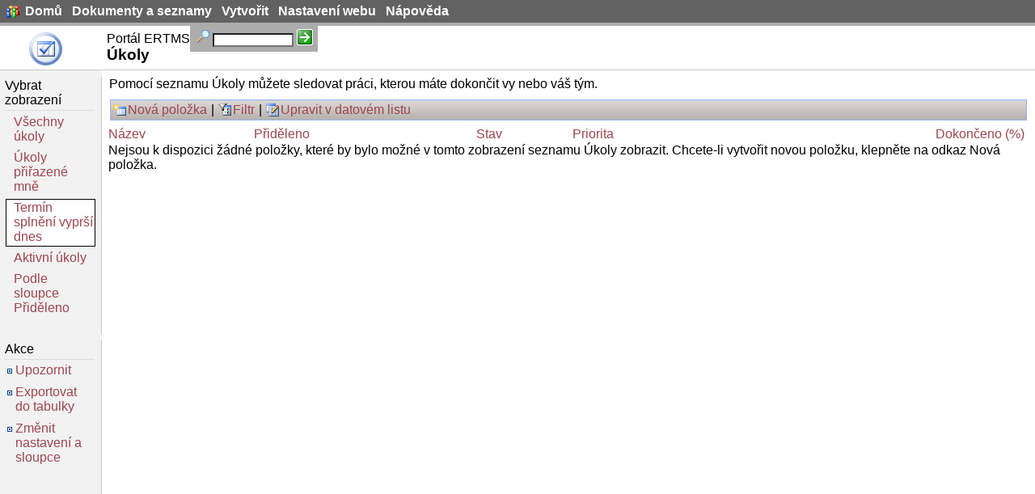

--- FILE ---
content_type: text/html; charset=utf-8
request_url: http://ertms.cd.cz/Lists/Tasks/duetoday.aspx
body_size: 21616
content:
<!-- _lcid="1029" _version="11.0.8161" _dal="1" -->
<!-- _LocalBinding -->

<html dir="ltr" xmlns:o="urn:schemas-microsoft-com:office:office">
<HEAD>
    <META Name="GENERATOR" Content="Microsoft SharePoint">
    <META Name="ProgId" Content="SharePoint.WebPartPage.Document">
    <META HTTP-EQUIV="Content-Type" CONTENT="text/html; charset=utf-8">
    <META HTTP-EQUIV="Expires" content="0">
     
     <Title ID=onetidTitle>Úkoly</Title>
<script src="/_layouts/1029/owsbrows.js"></script>
<Link REL="stylesheet" Type="text/css" HREF="/_layouts/1029/styles/ows.css">
    <!--mstheme--><link rel="stylesheet" type="text/css" id="onetidThemeCSS" href="/_themes/arctic/arct1011-109.css">
    <META Name="Microsoft Theme" Content="default">
    <META Name="Microsoft Border" Content="none">
<script><!--
if (browseris.mac && !browseris.ie5up)
{
    var ms_maccssfpfixup = "/_layouts/1029/styles/owsmac.css";
    document.write("<link rel='stylesheet' Type='text/css' href='" + ms_maccssfpfixup + "'>");
}
//--></script>
<link type="text/xml" rel='alternate' href="_vti_bin/spdisco.aspx" />
</HEAD>
<BODY marginwidth=0 marginheight=0 scroll="yes">
    <TABLE class="ms-main" CELLPADDING=0 CELLSPACING=0 BORDER=0 WIDTH="100%" HEIGHT="100%">
    <form name="_ctl2" method="post" action="duetoday.aspx" id="_ctl2">
<input type="hidden" name="MSOTlPn_ShowSettings" value="False" />
<input type="hidden" name="__REQUESTDIGEST" value="0x69866766E8E1863130ED76F20816EE483D6553B9C5EACAF375889EDF7FB4CBA387BD6A7875163E7AE6FF980559BCFF204BFA8940FA210D02F69460798E85B564,23 Jan 2026 16:58:41 -0000" />
<input type="hidden" name="MSOTlPn_SelectedWpId" value="" />
<input type="hidden" name="MSOTlPn_Button" value="none" />
<input type="hidden" name="MSOGallery_FilterString" value="" />
<input type="hidden" name="MSOWebPartPage_PostbackSource" value="" />
<input type="hidden" name="MSOWebPartPage_Shared" value="" />
<input type="hidden" name="MSO_PageHashCode" value="680369979" />
<input type="hidden" name="MSOLayout_LayoutChanges" value="" />
<input type="hidden" name="MSOGallery_SelectedLibrary" value="" />
<input type="hidden" name="MSOTlPn_View" value="0" />
<input type="hidden" name="__VIEWSTATE" value="[base64]" />
	<script language='javascript'>
<!--
function MSOTlPn_ShowToolPane(toolPaneView)
 {
	if (document.forms['_ctl2'].MSOGallery_FilterVisible) document.forms['_ctl2'].MSOGallery_FilterVisible.value = 'false';
	document.forms['_ctl2'].MSOTlPn_View.value = toolPaneView;
	if (arguments.length > 1) document.forms['_ctl2'].MSOTlPn_SelectedWpId.value = arguments[1];
	else document.forms['_ctl2'].MSOTlPn_SelectedWpId.value = '';
document.forms['_ctl2'].submit();
}
//-->
</script>


	<script language='javascript'>
<!--
function MSOTlPn_ShowToolPaneWrapper(toolPaneView, source)
 {
	document.forms['_ctl2'].MSOWebPartPage_PostbackSource.value=source;
	if( arguments[2] == null ) MSOTlPn_ShowToolPane(toolPaneView);
	else MSOTlPn_ShowToolPane(toolPaneView, arguments[2]);
}
//-->
</script>


	<script> var MSOWebPartPageFormName = '_ctl2';</script>

	<SCRIPT language='javascript' src='/_layouts/1029/ows.js'></SCRIPT>

	<SCRIPT language='javascript' src='/_layouts/1029/owsbrows.js'></SCRIPT>

	<SCRIPT language='javascript' src='/_layouts/1029/non_ie.js'></SCRIPT>

	<SCRIPT language='javascript' src='/_layouts/1029/msstring.js'></SCRIPT>


    <!-- Banner -->
<TR> 
  <TD COLSPAN=3 WIDTH=100%>
  <!--Top bar-->
  <table class="ms-bannerframe" border="0" cellspacing="0" cellpadding="0" width="100%">
   <tr>
    <td nowrap valign="middle"><img ID=onetidHeadbnnr0 alt="Logo" src="/_layouts/images/logo.gif"></td>
      <td class=ms-banner width=99% nowrap ID="HBN100" valign="middle">
       <!--webbot bot="Navigation" 
                S-Type="sequence" 
                S-Orientation="horizontal" 
                S-Rendering="html" 
                S-Btn-Nml="<a ID='onettopnavbar#LABEL_ID#' href='#URL#' accesskey='J'>#LABEL#</a>"
                S-Btn-Sel="<a ID='onettopnavbar#LABEL_ID#' href='#URL#' accesskey='J'>#LABEL#</a>"
                S-Btn-Sep="&amp;nbsp;&amp;nbsp;&amp;nbsp;"
                B-Include-Home="FALSE" 
                B-Include-Up="FALSE" 
                S-Btn-Nobr="FALSE" 
                U-Page="sid:1002"
                S-Target startspan -->
<a ID='onettopnavbar1002-0' href='/default.aspx' accesskey='J'>Domů</a>&nbsp;&nbsp;&nbsp;<a ID='onettopnavbar1002-1' href='/_layouts/1029/viewlsts.aspx' accesskey='J'>Dokumenty a seznamy</a>&nbsp;&nbsp;&nbsp;<a ID='onettopnavbar1002-2' href='/_layouts/1029/create.aspx' accesskey='J'>Vytvořit</a>&nbsp;&nbsp;&nbsp;<a ID='onettopnavbar1002-3' href='/_layouts/1029/settings.aspx' accesskey='J'>Nastavení webu</a>&nbsp;&nbsp;&nbsp;<a ID='onettopnavbar1002-4' href='javascript:HelpWindowKey(&quot;NavBarHelpHome&quot;)' accesskey='J'>Nápověda</a>
<!--webbot bot="Navigation" endspan -->
     </td>
    <td class=ms-banner>&nbsp;&nbsp;</td>
    <td nowrap class=ms-banner style="padding-right: 7px">
        
    </td>
   </tr>
  </table>
  </TD> 
 </TR>
    <tr> <td colspan=3 class="ms-titleareaframe"> <div class="ms-titleareaframe"> <table width=100% border=0 class="ms-titleareaframe" cellpadding=0 cellspacing=0> <tr> <td style="padding-bottom: 0px"> <table style="padding-top: 0px;padding-left: 2px" cellpadding=0 cellspacing=0 border=0> <tr> <td align=center nowrap style="padding-top: 4px" width="108" height="46"> <img ID=onetidtpweb1 src="/_layouts/images/issues.gif" alt="Ikona" height="49" width="49"> </td> <td><IMG SRC="/_layouts/images/blank.gif" width=22 height=1 alt=""></td> <td nowrap width="100%" style="padding-top: 0px"> <table cellpadding=0 cellspacing=0> <tr> <td nowrap class="ms-titlearea"> Portál ERTMS </td> </tr> <tr> <td ID=onetidPageTitle class="ms-pagetitle">Úkoly<!-- --><!-- _blank --></td> </tr> </table> </td> <td align=right valign=top> <table cellpadding=0 cellspacing=0 height=100%> <tr> <td class='ms-searchcorner'><img src='/_layouts/images/blank.gif' width=6px alt=''/></td><td nowrap height=32 ID=onetidSearch colspan=2 class='ms-searchform'><img src='/_layouts/images/blank.gif' width=2px alt=''/><img src='/_layouts/images/magnify.gif' alt='' style='vertical-align: 3'><img src='/_layouts/images/blank.gif' width=4px alt=''/><INPUT Type=TEXT id='idSearchString' size=25 style='vertical-align: 3' name='SearchString' display='inline' maxlength=255 ACCESSKEY=S class='ms-searchbox' onKeyDown="return SearchViewKeyDown('');" title='Hledat toto zobrazení'><img src='/_layouts/images/blank.gif' width=4px alt=''/></td><td class='ms-searchform'><a target='_self' href='javascript:SubmitSearch()' title='Hledat' ACCESSKEY=O ID=onetIDGoSearch><img border='0' src='/_layouts/images/gosearch.gif' style='vertical-align: 1'></a>&nbsp;<br></td><td class='ms-searchform'>&nbsp;</td> </tr> <tr style="padding-right:1px"><td colspan=5 nowrap style="padding-bottom: 3px; padding-top: 1px; vertical-align: bottom" align=right class="ms-vb"> <span class='ms-SPLink'> <span class='ms-HoverCellInActive' onmouseover="this.className='ms-HoverCellActive'"; onmouseout="this.className='ms-HoverCellInActive'">  </span> </span>  &nbsp; </td></tr> </table> </td> </tr> </table> <table cellpadding=0 cellspacing=0 border=0 width=100%> <tr> <td class="ms-titlearealine" height=1 colspan=5><IMG SRC="/_layouts/images/blank.gif" width=1 height=1 alt=""></td> </tr> </table> </td> </tr> </table> </div> </td> </tr>
    <!-- Navigation -->
<TR> <TD valign=top height=100% class=ms-nav> <TABLE style="padding-top: 8px" class=ms-navframe CELLPADDING=0 CELLSPACING=0 BORDER=0 width=100%> <TR> <TD valign=top width=4px><IMG SRC="/_layouts/images/blank.gif" width=1 height=1 alt=""></TD> <TD valign=top ID=onetidSelectView class=ms-viewselect> <TABLE style="margin-left: 3px" width=115px cellpadding=0 cellspacing=2 BORDER=0> <TR><TD width=100% ID="L_SelectView">Vybrat zobrazení</TD></TR> <TR><TD class="ms-navline"><IMG SRC="/_layouts/images/blank.gif" width=1 height=1 alt=""></TD></TR> </TABLE> <table width=100% cellpadding=1 cellspacing=0 border=0><tr><td style='padding-left: 6px;padding-bottom: 2px' width=100%><table border=0 cellpadding=0 cellspacing=0 width=100%><tr><td width=100% class='ms-unselectednav' colspan=2><table cellpadding=0 cellspacing=0><tr><td><img width=9px src='/_layouts/images/blank.gif' alt=''></td><td style='padding-right: 2px'><A ID=onetidViewSelector HREF='/Lists/Tasks/AllItems.aspx'>Všechny úkoly</A></td></tr></table></td></tr></table></td></tr><tr><td style='padding-left: 6px;padding-bottom: 2px' width=100%><table border=0 cellpadding=0 cellspacing=0 width=100%><tr><td width=100% class='ms-unselectednav' colspan=2><table cellpadding=0 cellspacing=0><tr><td><img width=9px src='/_layouts/images/blank.gif' alt=''></td><td style='padding-right: 2px'><A ID=onetidViewSelector HREF='/Lists/Tasks/MyItems.aspx'>Úkoly přiřazené mně</A></td></tr></table></td></tr></table></td></tr><tr><td style='padding-left: 6px;padding-bottom: 2px' width=100%><table border=0 cellpadding=0 cellspacing=0 width=100%><tr><td width=100% class='ms-selectednav' colspan=2><table cellpadding=0 cellspacing=0><tr><td><img width=9px src='/_layouts/images/blank.gif' alt=''></td><td style='padding-right: 2px'><A ID=onetidViewSelector HREF='/Lists/Tasks/duetoday.aspx'>Termín splnění vyprší dnes</A></td></tr></table></td></tr></table></td></tr><tr><td style='padding-left: 6px;padding-bottom: 2px' width=100%><table border=0 cellpadding=0 cellspacing=0 width=100%><tr><td width=100% class='ms-unselectednav' colspan=2><table cellpadding=0 cellspacing=0><tr><td><img width=9px src='/_layouts/images/blank.gif' alt=''></td><td style='padding-right: 2px'><A ID=onetidViewSelector HREF='/Lists/Tasks/active.aspx'>Aktivní úkoly</A></td></tr></table></td></tr></table></td></tr><tr><td style='padding-left: 6px;padding-bottom: 2px' width=100%><table border=0 cellpadding=0 cellspacing=0 width=100%><tr><td width=100% class='ms-unselectednav' colspan=2><table cellpadding=0 cellspacing=0><tr><td><img width=9px src='/_layouts/images/blank.gif' alt=''></td><td style='padding-right: 2px'><A ID=onetidViewSelector HREF='/Lists/Tasks/byowner.aspx'>Podle sloupce Přiděleno</A></td></tr></table></td></tr></table></td></tr></table> &nbsp; </TD> <TD style="padding-right: 2px;" class=ms-verticaldots>&nbsp;</TD> </TR> </TABLE> <TABLE style="padding-top: 8px" class=ms-navframe CELLPADDING=0 CELLSPACING=0 BORDER=0 width=100% height=100%> <TR> <TD valign=top width=4px><IMG SRC="/_layouts/images/blank.gif" width=1 height=1 alt=""></TD> <TD valign=top ID=onetidSelectView class=ms-viewselect> 
<TABLE width=100% cellpadding=0 cellspacing=2 BORDER=0>
<TR><TD width=100% ID="L_RelatedTasks">Akce</TD></TR>
<TR><TD class="ms-navline"><IMG SRC="/_layouts/images/blank.gif" width=1 height=1 alt=""></TD></TR>

<tr> <td style="padding-left: 2px;padding-bottom: 2px" width=100%> <table border=0 cellpadding=0 cellspacing=0 width=100%> <tr> <td width=100% class="ms-unselectednav" colspan=2> <table cellpadding=0 cellspacing=0 border=0> <tr> <td valign=top> <img src="/_layouts/images/rect.gif">&nbsp; </td> <td><A ACCESSKEY="B" ID="diidSubscribeButton" HREF="http://ertms.cd.cz/_layouts/1029/SubNew.aspx?List={BAEAC81E-A55B-4D6C-AE52-AF304A79AF85}">Upozornit</A></td> </tr> </table> </td> </tr> </table> </td> </tr>
<tr> <td style="padding-left: 2px;padding-bottom: 2px" width=100%> <table border=0 cellpadding=0 cellspacing=0 width=100%> <tr> <td width=100% class="ms-unselectednav" colspan=2> <table cellpadding=0 cellspacing=0 border=0> <tr> <td valign=top> <img src="/_layouts/images/rect.gif" onerror=CatchCreateError onload="EnsureSSImporter()">&nbsp; </td> <td><A ACCESSKEY="P" ID="diidIOExportToSpreadsheet" HREF="javascript:" onclick="javaScript:ExportList('http://ertms.cd.cz/_vti_bin/owssvr.dll?CS=109&Using=_layouts/query.iqy&List={BAEAC81E-A55B-4D6C-AE52-AF304A79AF85}&View={F4EBCD2D-94FF-4655-83C4-84B7C56A428E}&RootFolder=&CacheControl=1');javascript:return false;">Exportovat do tabulky</A></td> </tr> </table> </td> </tr> </table> </td> </tr>
<tr> <td style="padding-left: 2px;padding-bottom: 2px" width=100%> <table border=0 cellpadding=0 cellspacing=0 width=100%> <tr> <td width=100% class="ms-unselectednav" colspan=2> <table cellpadding=0 cellspacing=0 border=0> <tr> <td valign=top> <img src="/_layouts/images/rect.gif">&nbsp; </td> <td><A ACCESSKEY="C" ID="diidCustomizeButton" HREF="http://ertms.cd.cz/_layouts/1029/listedit.aspx?List={BAEAC81E-A55B-4D6C-AE52-AF304A79AF85}">Změnit nastavení a sloupce</A></td> </tr> </table> </td> </tr> </table> </td> </tr>
</TABLE>
 &nbsp; </TD> <TD style="padding-right: 2px;" class=ms-verticaldots>&nbsp;</TD> </TR> </TABLE> </TD>
    <!-- Contents -->
    <TD><IMG SRC="/_layouts/images/blank.gif" width=3 height=1 alt=""></TD> <TD width="100%" height="100%"><PlaceHolder id="MSO_ContentDiv"> <table cellpadding=2 cellspacing=0><tr><td><IMG SRC="/_layouts/images/blank.gif" width=1 height=1 alt=""></td></tr></table><table cellpadding="4" cellspacing="0" border="0" class="ms-bodyareaframe" width="100%"><tr valign=top><td width="100%" style="padding-top: 3px;padding-right: 10px">
  <TABLE width=100% cellpadding=2 cellspacing=0 border=0>
   <tr>
    <td valign=top class="ms-descriptiontext" style="padding-bottom: 10px">Pomocí seznamu Úkoly můžete sledovat práci, kterou máte dokončit vy nebo váš tým.</td>
   </tr>
  </TABLE>
        <table width="100%" cellpadding="0" cellspacing="0" border="0">
	<tr>
		<td id="MSOZoneCell_WebPartWPQ1" vAlign="top"><table TOPLEVEL border="0" cellpadding="0" cellspacing="0" width="100%">
			<tr>
				<td valign="top"><div WebPartID="f4ebcd2d-94ff-4655-83c4-84b7c56a428e" HasPers="false" id="WebPartWPQ1" width="100%" allowDelete="false" allowExport="false" helpLink="http://ertms.cd.cz/_vti_bin/help/1029/sts/html/dlistwps.htm" style="" >
  <SCRIPT>
  var varPageUrlWPQ1 = "http://ertms.cd.cz/Lists/Tasks/duetoday.aspx";
  </SCRIPT>
  <TABLE cellpadding=2 cellspacing=0 class="ms-toolbar" style="margin-left: 3px;">
   <TR>

       <TD class="ms-toolbar"> <table cellpadding=1 cellspacing=0 border=0> <tr> <td class="ms-toolbar" nowrap> <a tabindex=2 ID=diidIONewItem class="ms-toolbar" title="Nový" ACCESSKEY=N href="http://ertms.cd.cz/Lists/Tasks/NewForm.aspx" onclick="javascript:NewItem('http://ertms.cd.cz/Lists/Tasks/NewForm.aspx', false);javascript:return false;" target=_self><!-- _locID@title="idbtnSttitle1" _locComment="{StringCategory=TXT}" --> <img src="/_layouts/images/newitem.gif" ID="tbbuttonstart1" alt="Nový" border=0 width=16 height=16><!-- _locID@alt="idbtnSttitle2" _locComment="{StringCategory=TXT}" --></a></td> <td nowrap> <a tabindex=2 ID=diidIONewItem class="ms-toolbar" ACCESSKEY=N href="http://ertms.cd.cz/Lists/Tasks/NewForm.aspx" onclick="javascript:NewItem('http://ertms.cd.cz/Lists/Tasks/NewForm.aspx', false);javascript:return false;" target=_self>
           <LocID ID="L_NewItem">Nová položka</LocID>
       </a> </td> </tr> </table> </TD>


    	<TD class=ms-separator>|</td> 
       <TD class="ms-toolbar"> <table cellpadding=1 cellspacing=0 border=0> <tr> <td class="ms-toolbar" nowrap> <a tabindex=2 ID=diidFilterButton class="ms-toolbar" title="Filtr" ACCESSKEY=L href="javascript:" OnClick='javascript:SubmitFormPost("http://ertms.cd.cz/Lists/Tasks/duetoday.aspx?Filter=1&View=%7bF4EBCD2D%2d94FF%2d4655%2d83C4%2d84B7C56A428E%7d");javascript:return false;'><!-- _locID@title="idbtnSttitle1" _locComment="{StringCategory=TXT}" --> <img src="/_layouts/images/tbfilter.gif" ID="tbbuttonstart1" alt="Filtr" border=0 width=16 height=16><!-- _locID@alt="idbtnSttitle2" _locComment="{StringCategory=TXT}" --></a></td> <td nowrap> <a tabindex=2 ID=diidFilterButton class="ms-toolbar" ACCESSKEY=L href="javascript:" OnClick='javascript:SubmitFormPost("http://ertms.cd.cz/Lists/Tasks/duetoday.aspx?Filter=1&View=%7bF4EBCD2D%2d94FF%2d4655%2d83C4%2d84B7C56A428E%7d");javascript:return false;'>
                 Filtr
       </a> </td> </tr> </table> </TD>
		



	    <TD class=ms-separator>|</TD>
	       <TD class="ms-toolbar"> <table cellpadding=1 cellspacing=0 border=0> <tr> <td class="ms-toolbar" nowrap> <a tabindex=2 ID=diidEditInGridButton class="ms-toolbar" title="Upravit v datovém listu" ACCESSKEY=G href="javascript:" onclick="javascript:EditInGrid(varPageUrlWPQ1,'{F4EBCD2D-94FF-4655-83C4-84B7C56A428E}');javascript:return false;" target=_self><!-- _locID@title="idbtnSttitle1" _locComment="{StringCategory=TXT}" --> <img src="/_layouts/images/editgrid.gif" ID="tbbuttonstart1" alt="Upravit v datovém listu" border=0 width=16 height=16><!-- _locID@alt="idbtnSttitle2" _locComment="{StringCategory=TXT}" --></a></td> <td nowrap> <a tabindex=2 ID=diidEditInGridButton class="ms-toolbar" ACCESSKEY=G href="javascript:" onclick="javascript:EditInGrid(varPageUrlWPQ1,'{F4EBCD2D-94FF-4655-83C4-84B7C56A428E}');javascript:return false;" target=_self>
                 Upravit v datovém listu
	       </a> </td> </tr> </table> </TD>
	





    <TD width=99% class="ms-toolbar">&nbsp;</TD>
   </TR>
  </TABLE>
  <table width=100% border=0 cellpadding=0 cellspacing=2>
  <tr>
   <td colspan=8 height=3><IMG SRC="/_layouts/images/blank.gif" width=1 height=3 alt=""></td>
  </tr>
  </table>
<TABLE width="100%" cellspacing=0 cellpadding=0 border=0><tr><td><TABLE ID=onetidDoclibViewTbl0 width="100%" Summary="Úkoly" border=0 rules=rows><TR><TH class="ms-vh"><A ID="diidSortLinkTitle" TITLE="Řadit podle Název" SORTINGFIELDS="SortField=LinkTitle&SortDir=Asc&View=%7bF4EBCD2D%2d94FF%2d4655%2d83C4%2d84B7C56A428E%7d" HREF="javascript:" OnClick='javascript:SubmitFormPost("http://ertms.cd.cz/Lists/Tasks/duetoday.aspx?SortField=LinkTitle&SortDir=Asc&View=%7bF4EBCD2D%2d94FF%2d4655%2d83C4%2d84B7C56A428E%7d");javascript:return false;'>Název</A><IMG SRC="http://ertms.cd.cz/_layouts/images/blank.gif" ALT="" BORDER=0><IMG SRC="http://ertms.cd.cz/_layouts/images/blank.gif" BORDER=0 ALT=""></TH><TH class="ms-vh"><table cellpadding=0 cellspacing=0><tr><td style="padding-right: 2px;"><img border="0" valign="middle" height="12" width="12" altbase="Pro tento sloupec je povolena prezence." src="/_layouts/images/blank.gif" onload="IMNRegisterHeader()" id="imnhdr0"></td><td nowrap class="ms-vh"><A ID="diidSortAssignedTo" TITLE="Řadit podle Přiděleno" SORTINGFIELDS="SortField=AssignedTo&SortDir=Asc&View=%7bF4EBCD2D%2d94FF%2d4655%2d83C4%2d84B7C56A428E%7d" HREF="javascript:" OnClick='javascript:SubmitFormPost("http://ertms.cd.cz/Lists/Tasks/duetoday.aspx?SortField=AssignedTo&SortDir=Asc&View=%7bF4EBCD2D%2d94FF%2d4655%2d83C4%2d84B7C56A428E%7d");javascript:return false;'>Přiděleno</A><IMG SRC="http://ertms.cd.cz/_layouts/images/blank.gif" ALT="" BORDER=0><IMG SRC="http://ertms.cd.cz/_layouts/images/blank.gif" BORDER=0 ALT=""></td></tr></table></TH><TH class="ms-vh"><A ID="diidSortStatus" TITLE="Řadit podle Stav" SORTINGFIELDS="SortField=Status&SortDir=Asc&View=%7bF4EBCD2D%2d94FF%2d4655%2d83C4%2d84B7C56A428E%7d" HREF="javascript:" OnClick='javascript:SubmitFormPost("http://ertms.cd.cz/Lists/Tasks/duetoday.aspx?SortField=Status&SortDir=Asc&View=%7bF4EBCD2D%2d94FF%2d4655%2d83C4%2d84B7C56A428E%7d");javascript:return false;'>Stav</A><IMG SRC="http://ertms.cd.cz/_layouts/images/blank.gif" ALT="" BORDER=0><IMG SRC="http://ertms.cd.cz/_layouts/images/blank.gif" BORDER=0 ALT=""></TH><TH class="ms-vh"><A ID="diidSortPriority" TITLE="Řadit podle Priorita" SORTINGFIELDS="SortField=Priority&SortDir=Asc&View=%7bF4EBCD2D%2d94FF%2d4655%2d83C4%2d84B7C56A428E%7d" HREF="javascript:" OnClick='javascript:SubmitFormPost("http://ertms.cd.cz/Lists/Tasks/duetoday.aspx?SortField=Priority&SortDir=Asc&View=%7bF4EBCD2D%2d94FF%2d4655%2d83C4%2d84B7C56A428E%7d");javascript:return false;'>Priorita</A><IMG SRC="http://ertms.cd.cz/_layouts/images/blank.gif" ALT="" BORDER=0><IMG SRC="http://ertms.cd.cz/_layouts/images/blank.gif" BORDER=0 ALT=""></TH><TH class="ms-vh"><DIV ALIGN=RIGHT><A ID="diidSortPercentComplete" TITLE="Řadit podle Dokončeno (%)" SORTINGFIELDS="SortField=PercentComplete&SortDir=Asc&View=%7bF4EBCD2D%2d94FF%2d4655%2d83C4%2d84B7C56A428E%7d" HREF="javascript:" OnClick='javascript:SubmitFormPost("http://ertms.cd.cz/Lists/Tasks/duetoday.aspx?SortField=PercentComplete&SortDir=Asc&View=%7bF4EBCD2D%2d94FF%2d4655%2d83C4%2d84B7C56A428E%7d");javascript:return false;'>Dokončeno (%)</A><IMG SRC="http://ertms.cd.cz/_layouts/images/blank.gif" ALT="" BORDER=0><IMG SRC="http://ertms.cd.cz/_layouts/images/blank.gif" BORDER=0 ALT=""></DIV></TH></TR></TABLE></td></tr><tr><td><TABLE  width=100%  border=0 rules=rows><TR><TD Class="ms-vb"> Nejsou k dispozici žádné položky, které by bylo možné v tomto zobrazení seznamu Úkoly zobrazit. Chcete-li vytvořit novou položku, klepněte na odkaz Nová položka.</TD></TR></TABLE></td></tr></TABLE></div></td>
			</tr>
		</table></td>
	</tr>
</table>
        <!-- FooterBanner closes the TD, TR, TABLE, BODY, And HTML regions opened above -->
&nbsp;
    </td></tr></table></PlaceHolder></TD></TR>
    </form>
    </TABLE>
</BODY>
</HTML>


--- FILE ---
content_type: text/css
request_url: http://ertms.cd.cz/_layouts/1029/styles/ows.css
body_size: 34684
content:
/* _lcid="1029" _version="11.0.8161"
    _LocalBinding */
body, form {
    margin: 0;
}
body {
    font-family: verdana, arial, helvetica, sans-serif; 
    background: white;
    color: black;
}
.ms-main{
}
.ms-toolbar {
    font-family: verdana; 
    font-size: .68em; 
    text-decoration: none; 
    color: #003399; 
}
table.ms-toolbar {
   background-image: url("/_layouts/images/toolgrad.gif");
   background-repeat: repeat-x;
   border: 1px solid #95b7f3;
   background-repeat: repeat-x;
   background-color: #9ebff6;
}
.ms-rtetoolbarmenu 
{
	background-color: #B2CDF8;
	color: black;
}
.ms-rtetoolbarunsel {
    padding: 3px;
}
.ms-rtetoolbarsel {
    padding: 2px;
    border: solid 1px #000084;
    background-image: url("/_layouts/images/rtebnsel.gif");
	background-repeat: repeat-x;
}
.ms-rtetoolbardis {
	filter: alpha(opacity=25);
}
a.ms-rtetoolbardis {
	cursor: default;
}
.ms-rtetoolbarhov 
{
    padding: 2px;
    border: solid 1px #000084;
    background-image: url("/_layouts/images/rtebnhov.gif");
    background-repeat: repeat-x;
    background-color: #fddd98;
    cursor: hand;
}
.ms-gridT1 {
    font-family:verdana; 
    text-align: center;
    font-size: .6em; 
    color:#808080;
}
.ms-viewselect a:link, .ms-GRFontSize {
    font-size: 8pt; 
    font-family: Verdana, sans-serif; 
    color: #003399;
}
select {
    font-size: 8pt; 
    font-family: Verdana, sans-serif; 
}
hr {
    color: #003399;
    height: 2px;
}
.ms-formlabel  {
    text-align: left; 
    font-family: verdana; 
    font-size: .7em; 
    font-weight: normal; 
    color: #808080;
}
.ms-formdescription A {
    color: #003399;
    text-decoration: none; 
}
.ms-formtable .ms-formbody{
    line-height: 1.3em;
}
.ms-radiotext {
    cursor:default;
    text-align: left; 
    font-family: verdana; 
    font-size: 8pt; 
    height: 19px;
}
.ms-gridtext {
    cursor:default;
    text-align: right; 
    font-family: verdana; 
    font-size: 8pt; 
    height: 19px;
}
.ms-formbody {
    font-family: verdana; 
    font-size: .7em; 
    vertical-align: top;
}
.ms-formbody FONT {
	line-height:normal
}
.ms-formdescription
{
    font-family: verdana; 
    font-size: 8pt; 
    color: #808080;
}
.ms-searchbox {
    background-color: #FFFFFF;
	font-family: verdana; 
	font-size: 8pt; 
}
.ms-searchform {
	background-color: #FFDF8C;
	font-family: verdana; 
	font-size: 8pt; 
}
.ms-searchcorner {           
    background-color: #FFFFFF;
    background-image: url("/_layouts/images/srchcrnr.gif"); 
    background-repeat: no-repeat;       
    background-position: left top;
}
table.ms-form th {
    color: #003399;
    font-family: verdana; 
    font-size: 8pt; 
    font-weight:normal; 
    text-align: left; 
    vertical-align: top;
}
table.ms-form td {
    font-size: 8pt; 
    width: 100%;
    vertical-align: top;
}
.ms-formrecurrence {
   font-family:   verdana; 
   font-size:    8pt; 
   font-weight:  normal; 
   text-align:   left; 
   vertical-align: top;
}
.ms-long {
    font-size: 8pt; 
    font-family: Verdana, sans-serif; 
    width: 386px;
}
.ms-longer {
    font-size: 8pt; 
    font-family: Verdana, sans-serif; 
    width: 411px;
}
.ms-italic {
    font-style: italic; 
}
.ms-bold {
    font-weight: bold; 
}
.ms-bannerframe, .ms-GRHeaderBackground, .ms-storMeFree {
    background-image: url("/_layouts/images/topgrad.gif");
    background-color: #002d96;
    background-repeat: repeat-x;
}
.ms-banner a:link {
    font-family: Verdana, serif; 
    font-size: 8pt; 
    color: white;
    font-weight: bold; 
    text-decoration: none; 
}
.ms-banner a:visited {
    font-family: Verdana, serif; 
    font-size: 8pt; 
    color: white;
    font-weight: bold; 
    text-decoration: none; 
   }
.ms-banner, .ms-GRHeaderText {
    color: white;
    font-size: 8pt; 
    font-family: verdana; 
}
.ms-nav td, .ms-nav .ms-SPZoneLabel, .ms-input {
    font-family: Verdana, sans-serif; 
    font-size: 8pt; 
}
.ms-nav th {
    font-size: 8pt; 
    font-family: Verdana, sans-serif; 
    font-weight: normal; 
    text-align: left; 
    color: black;
}
.ms-navheader A,.ms-navheader A:link, .ms-navheader A:visited {
    font-weight: bold;  
}
.ms-navframe, .ms-GRStatusBar {
    background: #e1ecfc;
    border-right: none; 
    border-left: 0px; 
}
.ms-storMeUsed, .ms-storMeFilterBar {
   background: #91b5f4;
}
.ms-navline {
    border-bottom: 1px solid #adadad;
}
.ms-navwatermark {
    color: #cbd8f8;
}
.ms-selectednav, .ms-GRSortFilter {
   border: 1px solid #2254b1;
   background: #fee197;
   padding-top: 1px;
   padding-bottom: 2px;
}
.ms-unselectednav {
   border: 1px solid #e1ecfc;
   padding-top: 1px;
   padding-bottom: 2px;
}
.ms-verticaldots {
    border-right: 1px solid #d4dce6; 
    border-left: none; 
}
.ms-nav a {
    text-decoration: none; 
    font-family: Verdana, sans-serif; 
    font-size: 8pt; 
    font-weight: normal; 
    color: #003399;
}
.ms-nav a:link {
}
.ms-nav a:hover {
    text-decoration: underline; 
    color: #798073;
}
.ms-nav a:visited {
   color: #003399;
}
.ms-titlearea { 
    font-family: verdana; 
    font-size: 9pt; 
}
TD.ms-titleareaframe {
   color: black;
}
Div.ms-titleareaframe {
   border-top: 3px solid #ffd275; 
}
.ms-titlearealine, .ms-storMeEstimated{
    background-color: #ffd275;
}
.ms-bodyareaframe {
    vertical-align: top;
    height: 100%;
}
.ms-pagetitle {
    color: black; 
    font-family: arial; 
    font-size: 14pt; 
    font-weight: normal; 
}
.ms-pagetitle a {
    text-decoration:none; 
    color: black;  
}
.ms-pagetitle a:hover {
    text-decoration: underline; 
}
.ms-pagecaption {
    font-size: 9pt; 
    color: black;
    font-family: arial, verdana, sans-serif; 
}
.ms-selected
{
    background-color: #2254b1;
    color: white;
}
.ms-selected SPAN
{
    color: white;
}
.ms-selectedtitle
{
    background-color: #fafafa;
    border: 1px solid #2254b1;
    padding-top: 1px;
    padding-left: 2px; 
    padding-right: 0px; 
    padding-bottom: 2px;
}
.ms-unselectedtitle
{
    background-color: ;
    margin: 1px;
    padding-top: 1px;
    padding-left: 2px; 
    padding-right: 0px; 
    padding-bottom: 2px;
}
.ms-menuimagecell
{
    background-color: #d7e7fd;
    cursor:hand;
}
.ms-filedialog td
{
    height: 16px;
}
.ms-descriptiontext 
{
    color: black;
    font-family: verdana; 
    font-size: 8pt; 
    padding-right:; 
}
.ms-dspadapterlist
{
    padding-left: 1cm;
    color: gray;
    font-family: verdana; 
    font-size: 8pt; 
}
.ms-alerttext
{
   color: red;
   font-family: verdana; 
   font-size: 8pt; 
}
.ms-separator 
{
    color: #444444;
    font-size: 10pt; 
}
.ms-authoringcontrols
{
    background-color: #F2F2F2;
    font-family: verdana; 
    font-size: 8pt; 
}
.ms-sectionheader
{
    color: #003399;
    font-family: arial; 
    font-size: 12pt; 
    font-weight: bold; 
}
.ms-sectionheader a
{
    color: #003399;
    text-decoration: none; 
}
.ms-sectionheader a:hover
{
    color: #003399;
    text-decoration: none; 
}
.ms-sectionheader a:visited
{
    color: #003399;
    text-decoration: none; 
}
.ms-sectionline
{
    background-color: #2254b1;
}
.ms-partline
{
    background-color: #b9d1f4;
}
.ms-propertysheet {
    font-family: verdana; 
    font-size: .7em;    
    text-align: left; 
}
.ms-propertysheet th {
    font-family: verdana; 
    font-size: 8pt; 
    color: gray;
    font-weight: normal; 
}
.ms-propertysheet a {
    text-decoration: none; 
    color: #003399;
}
.ms-propertysheet a:hover {
    text-decoration: underline; 
    color: #ff3300;
}
.ms-itemheader a {
    font-size: 11pt; 
    font-family: arial; 
    font-weight: bold; 
    color: #003399;
    text-decoration: none; 
}
.ms-discussiontitle {
    font-size: .7em; 
    font-family: verdana; 
    color: black;
    font-weight: bold; 
}
.ms-vh,.ms-vh2{
    font-family: verdana; 
    font-size: .68em; 
    color: #808080;
    text-align: left; 
    text-decoration: none; 
    font-weight: normal; 
    vertical-align: top;
    padding-right:; 
}
.ms-vh2{
    padding-left: 4px; 
    padding-right: 0px; 
}
.ms-vh-icon {
    font-family: verdana; 
    font-size: .68em; 
    color: #808080;
    text-align: left; 
    text-decoration: none; 
    font-weight: normal; 
    vertical-align: top;
    width: 12px;
    padding-left: 4px; 
    padding-right: 0px; 
}
.ms-vh-icon-empty {
    font-family: verdana; 
    font-size: .68em; 
    color: #808080;
    text-align: left; 
    text-decoration: none; 
    font-weight: normal; 
    vertical-align: top;
    width: 0px;
}
.ms-vh-left {
    font-family: verdana; 
    font-size: .68em; 
    color: #808080;
    text-align: left; 
    text-decoration: none; 
    font-weight: normal; 
}
.ms-vh-left-icon {
    font-family: verdana; 
    font-size: .68em; 
    color: #808080;
    text-align: left; 
    text-decoration: none; 
    font-weight: normal; 
    width: 22px;
}
.ms-vh-left-icon-empty {
    font-family: verdana; 
    font-size: .68em; 
    color: #808080;
    text-align: left; 
    text-decoration: none; 
    font-weight: normal; 
    width: 0px;
}
.ms-vh-right {
    font-family: verdana; 
    font-size: .68em; 
    color: #808080;
    text-align: right; 
    text-decoration: none; 
    font-weight: normal; 
    padding-right: 5px; 
}
.ms-vh-right-icon {
    font-family: verdana; 
    font-size: .68em; 
    color: #808080;
    text-align: right; 
    text-decoration: none; 
    font-weight: normal; 
    width: 22px;
}
.ms-vh-right-icon-empty {
    font-family: verdana; 
    font-size: .68em; 
    color: #808080;
    text-align: right; 
    text-decoration: none; 
    font-weight: normal; 
    width: 0px;
}
.ms-vh a,.ms-vh a:visited,.ms-vh2 a,.ms-vh-left a,.ms-vh-right a {
    color: #808080;
    text-decoration: none; 
}
.ms-vh a:hover, .ms-vh2 a:hover, .ms-vh-left a:hover, .ms-vh-right a:hover {
    text-decoration: underline; 
}
.ms-vhImage {
   font-family: verdana; 
   font-size: .68em; 
   color: #808080;
   text-align: left; 
   text-decoration: none; 
   font-weight: normal; 
   vertical-align: top;
   width: 18pt
}
.ms-gb{
    font-family: verdana; 
    font-size: .68em; 
    height: 18px;
    color: #000000;
    background-color: #eeeeee;
    font-weight: bold; 
}
.ms-gb2{
    font-family: verdana; 
    font-size: .68em; 
    height: 18px;
    color: #777777;
    font-weight: bold; 
}
.ms-vb, .ms-vb2, .ms-GRFont, .ms-vb-user{
    font-family: verdana; 
    font-size: .68em; 
    vertical-align: top;
    padding-right:;    
}
.ms-vb a, .ms-vb2 a, .ms-GRStatusText a,.ms-vb-user a {
    color: #003399;
    text-decoration: none; 
}
.ms-vb a:hover, .ms-vb2 a:hover, .ms-vb-user a:hover {
    color: #ff3300;
    text-decoration: underline; 
}
.ms-vb a:visited, .ms-vb2 a:visited, .ms-GRStatusText a:visited, .ms-vb-user a:visited  {
   color: #000066;
   text-decoration: none; 
}
.ms-vb a:visited:hover, .ms-vb2 a:visited:hover, .ms-vb-user a:visited:hover {
    color: #ff3300;
    text-decoration: underline; 
}
.ms-vb2, .ms-vb-title, .ms-vb-icon,.ms-vb-user {
    border-top: 1px solid #e4e4e4;
}
.ms-vb-icon {
    vertical-align: top;
    width: 16px;
    padding-top: 2px;
    padding-left: 4px; 
    padding-right: 0px; 
    padding-bottom: 0px;
}
.ms-vb-user {
    padding-top: 2px;
    padding-left: 0px; 
    padding-right: 0px; 
}
.ms-vb2{
    padding-top: 3px;
    padding-left: 4px; 
    padding-right: 0px; 
    padding-bottom: 4px;
}
.ms-homepagetitle {
    font-family: arial; 
    font-size: 12pt; 
    color: black;
    font-weight: bold; 
    text-decoration: none; 
}
a.ms-addnew {
    font-weight: normal; 
    font-family: verdana; 
    font-size: .68em; 
    color: #003399;
    text-decoration: none; 
}
td.ms-addnew {
    padding-left: 7px; 
    padding-right: 0px; 
}
.ms-error {
    font-family: Verdana, sans-serif; 
    font-size: 8pt; 
    font-weight: normal; 
    color: #FF0000
}
.ms-cal {
    border-collapse:collapse;
    table-layout:fixed;
    font-family: Verdana; 
    cursor:default;
}
.ms-calWeek {
    border-collapse:collapse;
    font-family: Verdana; 
    cursor:default;
}
.ms-vcal {
    border-collapse:separate;
    table-layout:fixed;
    font-family: Verdana; 
    cursor:default;
}
.ms-Dcal {
border-collapse:collapse;
border-left:1px solid black; 
border-right:1px solid black; 
table-layout:fixed;
font-family: Verdana; 
cursor:default;
}
.ms-caltop {
    border-top:1px solid black;
    border-left:1px solid black; 
    border-right:1px solid black; 
    vertical-align:top;
    font-size: 10pt; 
    width: 14%;
    height:30px;
}
.ms-calhead {
    border:none;
    text-align:center;
    background-color: #2254b1;
    color: white;
    font-size: 16pt; 
    font-family: Arial; 
    padding: 2px;
}
.ms-calhead a {
    text-decoration: none; 
}
.ms-calhead a:hover {
    color: red;
}
.ms-caldow {
    border-top:1px solid black;
    border-left:1px solid black; 
    border-right:1px solid black; 
    vertical-align:top;
    text-align:center;
    font-weight: bold; 
    font-size: 10pt; 
    height:20px;
}
.ms-calmid {
    border-left:1px solid black; 
    border-right:1px solid black; 
    height:20px;
}
.ms-CalSpacer {
    border-left:1px solid black; 
    border-right:1px solid black; 
    height:4px;
}
.ms-CalVSpacer {
background-color: red;
width:0px;
}
.ms-CalAllDay {
text-align:center;
vertical-align:top;
font-size: 10pt; 
width: 10%;
height:12px;
}
.ms-firstCalHour {
text-align:right; 
padding-left:2px; 
padding-right:8%; 
vertical-align:top;
font-size: 10pt; 
width: 10%;
height:12px;
}
.ms-calHour {
border-top:1px solid blue;
text-align:right; 
padding-left:2px; 
padding-right:8%; 
vertical-align:top;
font-size: 10pt; 
width: 10%;
height:12px;
}
.ms-calHalfHour {
border-top:1px solid lightblue;
vertical-align:top;
font-size: 10pt; 
height:12px;
}
.ms-calQuarterHour {
border-top:0px none;
vertical-align:top;
font-size: 10pt; 
height:12px;
}
.ms-calbot {
    border-top:none;
    border-left:1px solid black; 
    border-right:1px solid black; 
    border-bottom:1px solid black;
    height:2px;
}
.ms-appt a {
    color: #2D425F;
}
.ms-appt a:hover {
    color: red;
}
.ms-appt, .ms-GRCellSelect {
    border:2px solid black;
    text-align:center;
    vertical-align: middle;
    font-size:8pt; 
    height:18px;
    overflow:hidden;
    text-overflow:ellipsis;
    background-color: #D2DEEE;
    color: black;
}
.ms-Dappt {
border:2px solid black;
text-align:center;
vertical-align: middle;
font-size:8pt; 
height:18px;
overflow:hidden;
background-color: #D2DEEE;
color: black;
}
.ms-Vappt {
text-align:center;
padding-left:3px; 
padding-right:3px; 
vertical-align: middle;
font-size:8pt; 
height:12px;
overflow:hidden;
text-overflow:ellipsis;
background-color: #D2DEEE;
color: black;
}
.ms-Vappt a {
   text-decoration: none; 
   font-family:  Verdana, sans-serif; 
   font-size:    8pt; 
   font-weight: normal; 
   color: #2D425F;
   overflow:hidden;
   text-overflow:ellipsis;
}
.ms-Vappt a:link {
}
.ms-Vappt a:hover {
   text-decoration: underline; 
   color: red;
}
.ms-apptsingle {
    border-left:1px solid black; 
    border-right:1px solid black; 
    height:18px;
    text-align:left; 
    padding-left:4px; 
    padding-right:0px; 
    vertical-align: middle;
    font-size:8pt; 
    overflow:hidden;
    text-overflow:ellipsis;
    color: black;
}
.ms-Dapptsingle {
border-left:1px solid black; 
border-right:1px solid black; 
height:18px;
text-align:left; 
padding-left:4px; 
padding-right:0px; 
vertical-align: middle;
font-size:8pt; 
overflow:hidden;
color: black;
}
.ms-Vapptsingle {
text-align:center;
padding-left:3px; 
padding-right:3px; 
vertical-align: middle;
font-size:8pt; 
height:20px;
overflow:hidden;
text-overflow:ellipsis;
background-color: #D2DEEE;
color: black;
}
.ms-Vapptsingle a {
   text-decoration: none; 
   font-family:  Verdana, sans-serif; 
   font-size:    8pt; 
   font-weight: normal; 
   color: #2D425F;
   overflow:hidden;
   text-overflow:ellipsis;
}
.ms-Vapptsingle a:link {
}
.ms-Vapptsingle a:hover {
   text-decoration: underline; 
   color: red;
}
.ms-caldowdown {
    font-weight: bold; 
    text-align: center;
    vertical-align: middle;
    font-size: 10pt; 
}
.ms-caldown {
    font-size: 8pt; 
    text-align: left; 
    vertical-align: top;
} 
.ms-datepickeriframe {
    position:absolute;
    display:none;
    background:white;
}
.ms-datepicker {
    font-family: Verdana; 
    border: 2px outset activeborder;
    cursor:default;
}
.ms-dpdow {
    border:none;
    vertical-align:top;
    text-align:center;
    font-weight: bold; 
    font-size: 8pt; 
    border-bottom:1px solid black;
}
.ms-dpday {
    border:none;
    font-size: 8pt; 
    text-align: center;
    cursor:hand;
}
.ms-dpselectedday {
    border:none;
    background-color:#e6e6e6;
    font-size: 8pt; 
    text-align: center;
    cursor:hand;
}
.ms-dpnonmonth {
    color:gray;
    border:none;
    font-size: 8pt; 
    text-align: center;
    cursor:hand;
}
.ms-dphead {
    border:none;
    text-align:center;
    font-weight: bold; 
    font-size: 8pt; 
    background-color: #2254b1;
    color: white;
}
.ms-dpnextprev {
    border:none;
    text-align:center;
    font-weight: bold; 
    font-size: 8pt; 
    background-color: #2254b1;
    color: white;
    cursor:hand;
}
.ms-dpfoot {
    text-align:center;
    font-size: 8pt; 
    text-align: center;
    font-style: italic; 
    border-top:1px solid;
    border-left:none; 
    border-bottom:none;
    border-right:none; 
    height:24px;
}
IMG.ms-button {
    cursor:hand;
}
.ms-announcementtitle {
    font-weight: bold; 
}
.ms-homepagetitle:Hover {
    text-decoration: underline; 
    color: #ff3300;
}
.ms-discussionseparator {
    color: #cccccc;
    height: 1px;
}
.ms-summarytitlebarframe {
    background-color: #2254b1;  
}
.ms-summarytitlebar a:link {
    font-family: Verdana, serif; 
    font-size: 9pt; 
    color: white;
    font-weight: normal; 
    text-decoration: none; 
}
.ms-summarytitlebar a:visited {
    font-family: Verdana, serif; 
    font-size: 9pt; 
    color: white;
    font-weight: normal; 
    text-decoration: none; 
}
.ms-summarytitlebar {
    color: white;
    font-size: .68em; 
    font-family: verdana; 
    font-weight: normal; 
    text-decoration: none; 
}
.ms-summarytitlebartitle {
   color: white;
   font-size: 10pt; 
   font-family: arial; 
   font-weight: bold; 
   text-decoration: none; 
}
.ms-summarytitlebartitle:hover {
    text-decoration: underline; 
    color: #ff3300;
}
img.thumbnail { 
    border: solid #9BF 3px; 
}
tr.ms-imglibselectedrow , tr.ms-highlight
{
   background-color: #f1f1f1;
}
.ms-imglibthumbnail
{
    background-color: #DDD; border: solid #9BF 0px; 
}
span.thumbnail {
    padding:16 10;position:relative;width:5px;
}
span.userdata {
    behavior:url(#default#userData);display:none;
} 
.ms-imglibmenuarea
{
    background-color: silver;
}
a.ms-imglibPreviewTitle
{
    overflow:hidden;text-overflow:ellipsis;width:130;
}
table.ms-imglibPreviewTable
{
    display:none;
}
.UserShadedRegion 
{
    font-family: verdana, sans-serif; 
    background-color: #FEF5D1;
}
.UserCaption 
{
    font-size: 8pt; 
    font-family: verdana; 
    background-color: #dee7f7;
}
.UserConfiguration 
{
    font-size: 8pt; 
    font-family: verdana; 
    background-color: #f2f2f2;
}
.UserDottedLine 
{
    margin-bottom: 2px;
    height: 1px;
    overflow: hidden;
    background-color: #3366cc; 
    background-image: url("/_layouts/images/dot.gif"); 
}
.UserButton, .UserInput, .UserSelect {
    font-family: Verdana, Arial, Sans-Serif; 
    font-size: 8pt; 
    color: Black;
}
.UserNotification {
    font-family: verdana, sans-serif; 
    padding: 4px;
    COLOR: #808080
}
.UserToolBarTextArea {
    padding-left: 0px; 
    padding-right: 0px; 
    padding-bottom: 5px;
    font-weight: normal; 
    font-size: 8pt; 
    font-family: Verdana, sans-serif; 
}
.UserToolbarTextArea A:link 
{
    COLOR: #3366cc; 
    TEXT-DECORATION: none
}
.UserToolbarTextArea A:visited 
{
    COLOR: #3366cc;
    TEXT-DECORATION: none
}
.UserToolbarTextArea A:hover 
{
    COLOR: #ff3300; 
    TEXT-DECORATION: underline
}
.UserToolbarDisabledLink 
{
    COLOR: #808080;
    font-size: 8pt; 
    font-family: verdana; 
    padding: 4px;
}
.UserToolbarImage 
{
    border: medium none;
    font-size: 8pt; 
    cursor: hand;
    background-color: #e6e6e6;
    text-align: center;
}
.UserToolBarImageArea 
{
    padding-left: 4px; 
    padding-right: 0px; 
    padding-bottom: 5px;
    font-weight: normal; 
    font-size: 8pt; 
    font-family: Verdana, sans-serif; 
}
.UserToolbarSelectedImage 
{
    border-right: medium none; 
    border-top: medium none;
    border-left: medium none; 
    border-bottom: black 1px solid;
    font-weight: bold; 
    font-size: 8pt; 
    vertical-align: top;
    text-align: center;
}
.UserGenericHeader 
{
    font-weight: bold; 
    font-size: 12pt; 
    color: #000000;
    font-family: arial, sans-serif; 
}
.UserGeneric 
{
    padding:8px 5px 7px 5px;
}
.UserGenericBody 
{
    padding:5px 0px 0px 17px;
}
.UserGenericText
{
    font-size:8pt; 
    font-family:verdana, arial, sans-serif; 
    color:#000000;
}
.UserBackground 
{
    background-color: #FFFFFF;
}
.UserSectionTitle 
{
    width: 100%;
    margin-bottom: 5px;
    padding-bottom: 2px;
    border-bottom: solid 1px #3366cc;
    color: #000000
}
.UserSectionHead 
{
    width: 100%;
    padding:0px 0px 3px 0px;
    color: #000000
}
.UserSectionBody
{
    width: 100%;
    padding:0px 7px 0px 7px;
}
.UserControlGroup 
{
    padding-bottom: 10px;
    padding-top: 2px;
}
.UserSectionFooter
{
    width: 100%;
    margin-top: 5px;
    padding-top: 2px;
    border-top: solid 1px #3366cc;
    color: #000000
}
.UserFooter 
{
    width: 100%;
    padding:10px 7px 7px 7px;
}
.UserCommandArea 
{
    padding-top: 7px;
}
.UserToolbar 
{
   background-image: url("/_layouts/images/toolgrad.gif");
   border: 1px solid #95b7f3;
   background-position: left bottom;
   background-repeat: repeat-x;
   background-color: transparent;
}
.UserCellSelected 
{
    font-family: Verdana, Arial, Sans-Serif; 
    font-size: 8pt; 
    padding: 1px 4px 2px 4px;
    background-color: #fee197;
    border: solid 1px #2254b1;
    color: #000000;
}
.UserCell 
{
    font-family: Verdana, Arial, Sans-Serif; 
    font-size: 8pt; 
    padding: 2px 5px 3px 5px;
    color: #000000;
}
.UserGenericBulletItem 
{
    padding-bottom: 2px;
}
.ms-ToolPaneFrame 
{
    padding: 0px;
    background-color: #e1ecfc;
}
.ms-ToolPaneBody 
{
    padding-right: 2px; 
    padding-left: 0px; 
    padding-bottom: 2px;
    padding-top: 2px;
}
.ms-ToolPaneHeader
{
    background-color:#2254b1;
    border-style: none; 
}
.ms-ToolPaneBorder
{
    border-right: #c1ccde 1px solid; 
    border-top: solid none;
    border-bottom: solid none;
    border-left: #c1ccde 1px solid; 
}
.ms-ToolPaneClose
{
    background-color: #2254b1;
    padding-right: 3px; 
    padding-left: 0px; 
}
.ms-ToolPaneTitle
{
    color: white;
    font-weight: bold; 
    font-size: 8pt; 
    font-family: verdana, arial, helvetica, sans-serif; 
    padding-left: 3px; 
    padding-right: 7px; 
    padding-top: 3px;
    padding-bottom: 3px;
    background-color: #2254b1;
}
.ms-ToolPaneFooter
{
    background-color: #2254b1;
    padding: 5px;
    font-size: 8pt; 
    font-family: verdana, arial, helvetica, sans-serif; 
    color: white;
}
.ms-ToolPaneError
{
    color: #ce3431;
    font-family: verdana, arial, helvetica, sans-serif; 
    font-size: 8pt; 
    padding: 10px;
}
.ms-ToolPaneInfo {
    font-size: 8pt; 
    padding-right: 5px; 
    padding-top: 5px;
    padding-bottom: 0px;
    padding-left: 5px; 
    color: white;
    font-family: verdana, arial, helvetica, sans-serif; 
    background-color: #4a658c;
}
.ms-ToolPartSpacing {
    padding-top: 8px;
}
.ms-ToolStripSelected 
{
    font-family: Verdana, Arial, Sans-Serif; 
    font-size: 8pt; 
    padding: 1px 4px 2px 4px;
    background-color: #fee197;
    border: solid 1px #2254b1;
    color: #000000;
}
.ms-ToolStrip 
{
    font-family: Verdana, Arial, Sans-Serif; 
    font-size: 8pt; 
    padding: 1px 4px 2px 4px;
    color: #000000;
    border-left: #c1ccde 1px solid;
    border-right: solid 1px #91b5f4;
    border-top: solid 1px #91b5f4;
    border-bottom: solid 1px #91b5f4;
    background-color: #c8dbf8;
}
.ms-TPBorder
{
    border: none;
}
.ms-TPHeader
{
    background-color: #cbdbf8;
}
.ms-TPTitle
{
    padding-left: 4px; 
    padding-right: 0px; 
    color: midnightblue;
    font-weight: bold; 
    font-size: 8pt; 
    font-family: verdana, arial, helvetica, sans-serif; 
    padding-top: 2px;
    padding-bottom: 2px;
}
.ms-TPBody
{
    color: #000000;
    font-size: 8pt; 
    font-family: verdana, arial, helvetica, sans-serif; 
}
.ms-TPBody A:link, .ms-TPBody A:visited, .ms-TPBody A:hover
{
    color:#003399;
    text-decoration:none; 
    cursor:hand;
}
.ms-TPCommands {
}
.ms-TPInput {
    font-size: 8pt; 
    color: #000000;
    font-family: verdana, arial, helvetica, sans-serif; 
}
.ms-PropGridBuilderButton 
{
    border: solid 1px #3366cc;
    width: 16px;
    font-size: 8pt; 
    display: none;
    background-color: #c1ccde;
}
.ms-BuilderBackground 
{
    background: #d3d3d3;
}
.ms-SPZone
{
    border: darkgray 1px solid;
    padding: 5px
}
.ms-SPZoneSelected
{
    border: blue 1px solid;
    padding: 5px
}
.ms-SPZoneIBar
{
    border: blue 3px solid;
}
.ms-SPZoneLabel
{
    color: darkgray;
    font-family: verdana; 
    font-size: 8pt; 
    padding: 0
} 
.ms-SPZoneCaption {
    font-size: 9pt; 
    color: darkgray;
    font-family: verdana; 
}
.ms-WPDesign {
    background-color: #c1ccde;
}
.ms-WPMenu {
    background-color: #c1ccde;
}
.ms-WPTitle
{
    font-weight: bold; 
    font-family: verdana, arial, helvetica, sans-serif; 
    color: #003399;
    padding-left: 6px; 
    padding-right: 7px; 
    padding-top: 2px;
    padding-bottom: 2px;
    font-size: 8pt; 
}
.ms-WPTitle A:link, .ms-WPTitle A:visited
{
    color:#003399;
    text-decoration:none; 
    cursor:hand;
}
.ms-WPTitle A:hover
{
    color:red;
    text-decoration:underline; 
    cursor:hand;
}
.ms-WPSelected
{
    border: #f4c660 3px dashed;
}
.ms-WPBody 
{
    font-size: 8pt; 
    font-family: verdana, arial, helvetica, sans-serif; 
}
.ms-WPBody TABLE, .ms-TPBody TABLE
{
    font-size: 1em; 
}
.ms-WPBody A:link, .ms-WPBody A:visited
{
    color:#003399;
    text-decoration:none; 
}
.ms-WPBody A:hover
{
    color:red;
    text-decoration:underline; 
}
.ms-WPBody th, .ms-TPBody th
{
    font-weight:bold; 
}
.ms-WPBody td 
{
    font-size: 8pt; 
    font-family: verdana, arial, helvetica, sans-serif; 
}
.ms-WPBody h1, .ms-TPBody h1
{
    font-weight:bold; 
    font-size:200%; 
}
.ms-WPBody h2, .ms-TPBody h2
{
    font-weight:bold; 
    font-size:150%; 
}
.ms-WPBody h3, .ms-TPBody h3
{
    font-weight:bold; 
    font-size:120%; 
}
.ms-WPBody h4, .ms-TPBody h4
{
    font-weight:bold; 
    font-size:100%; 
}
.ms-WPBody h5, .ms-TPBody h5
{
	font-weight:bold; 
	font-size:80% 
}
.ms-WPBody h6, .ms-TPBody h6
{
    font-weight:bold; 
    font-size:65%; 
}
.ms-WPBorder
{
    border-color: #afc9ef;
    border-width: 1px;
    border-style: solid;
    border-top-width: 0px;
}
.ms-HoverCellInActive 
{
    border: none;
    margin: 1px;
    background-color: transparent;
}
.ms-HoverCellActive 
{
    border: #f4c660 1px solid;
    background-color: #e1ecfc;
}
.ms-HoverCellActiveDark
{
    border: solid 1px #cbdbf8;
    background-color: steelblue;
}
.ms-SPLink
{
    font-family:verdana; 
    font-size: 8pt; 
    color: #003399
}
.ms-SPLink A:link, .ms-SPLink A:visited
{
    color:midnightblue;
    text-decoration:none; 
}
.ms-SPButton 
{
    font-family: Verdana; 
    font-size: 8pt; 
}
.ms-PartSpacingVertical
{
    font-size: 1pt; 
    margin-top: 12px;
}
.ms-PartSpacingHorizontal
{
    font-size: 1pt; 
    width: 8px;
}
.ms-WPHeader
{
    background-color: #b9d1f4;
    background-image: url("/_layouts/images/partgrad.gif");
    background-repeat: repeat-x;
}
.ms-rtApplyBackground
{
    background-color: '#d7e7fd';
    BORDER-BOTTOM: buttonshadow solid 1px;
	BORDER-RIGHT: buttonshadow solid 1px; 
}
.ms-tbButtonMouseOverDown
{
    BACKGROUND-COLOR: '#d7e7fd'; 
    BORDER-BOTTOM: buttonhighlight solid 1px; 
    BORDER-LEFT: buttonshadow solid 1px; 
    BORDER-RIGHT: buttonhighlight solid 1px; 
    BORDER-TOP:  buttonshadow solid 1px; 
    TOP: 1px;
    HEIGHT: 22px; 
    WIDTH: 23px;
}
.ms-rtRemoveBackground
{
    background-color: transparent;
    BORDER-BOTTOM: #d7e7fd solid 1px; 
	BORDER-LEFT: #d7e7fd solid 1px; 
	BORDER-RIGHT: #d7e7fd solid 1px; 
	BORDER-TOP:  #d7e7fd solid 1px; 
}
.ms-subsmanageheader
{
    background-color: #F2F2F2;
    font-family: verdana; 
    font-size: 8pt; 
    text-align: left; 
    text-decoration: none; 
    font-weight: bold; 
    vertical-align: top;
}
.ms-subsmanagecell
{
    color: black;
    font-family: verdana; 
    font-size: .68em; 
    height: 18px;
    vertical-align: top;
}
.ms-ConnError
{
    color:red;
}
.ms-underline
{
   vertical-align: top;
   border-bottom:1px solid #c2c2c2; 
   padding-left: 4; 
   padding-right: 4; 
   padding-top: 3;
   padding-bottom: 4;  
}
.ms-underlineback
{
   vertical-align: top;
   border-bottom:1px solid #c2c2c2;
   padding-left: 4; 
   padding-right: 4; 
   padding-top: 3;
   padding-bottom: 4;  
   background-color: #F8F8F8;
}
.ms-back
{
   vertical-align: top;
   padding-left: 4; 
   padding-right: 4; 
   padding-top: 2;
   padding-bottom: 4;  
   background-color: #F8F8F8;
}
.ms-smallheader
{
   font-size: 8pt;  
   font-weight: bold; 
   color: #000000;
   font-family:verdana; 
}
.ms-smallsectionline
{
   padding-left: 0; 
   padding-right: 0; 
   padding-top: 3;
   padding-bottom: 0;
   border-bottom:1px solid #c2c2c2;
}
.ms-tabselected 
{
   font-family: verdana;  
   background-color: #ffd275;
   border-color: #ffd275; 
   border-width: 2px; 
   border-style: solid;
   font-weight: bold;  
   padding-top: 3px; 
   padding-bottom: 3px; 
   padding-left: 10px; 
   padding-right: 10px; 
   color: #003399; 
}
.ms-tabinactive 
{
   font-family: verdana;  
   background-color: #e1ecfc;
   border-color: #e1ecfc;
   border-width: 2px;
   border-style: solid;
   padding-top: 3px;   
   padding-bottom: 3px;     
   padding-right: 10px; 
   padding-left: 10px; 
   color: #003399; 
}
.ms-tabinactive a:link 
{
   color: #003399;
   text-decoration: none; 
}
.ms-tabinactive a:hover 
{
   color: #003399; 
   text-decoration: none; 
}
.ms-tabinactive a:visited 
{
   color: #003399; 
   text-decoration: none; 
}
.ms-surveyHBar
{
    font-size: 2px; 
    background-color: #3366cc;
}
.ms-surveyHBarB
{
    font-size: 2px; 
    background-color: #cccccc;
}
.ms-surveyVBar
{
    font-size: 2px; 
    background-color: #3366cc;
}
.ms-surveyVBarB
{
    font-size: 2px; 
    background-color: #cccccc;
    vertical-align: bottom;
}
.ms-surveyVBarBI
{
    font-size: 2px; 
    background-color: #3366cc;
    vertical-align: top;
}
.ms-surveyVBarS
{
    font-size: 2px; 
}
.ms-surveyVBarT
{
    font-size: 7pt; 
    font-family: verdana; 
    color: #808080;
}
.ms-surveyVBarTC
{
    font-size: 7pt; 
    font-family: verdana; 
    text-align: center;
    color: #808080;
}
.ms-surveyHR
{
    color: #cccccc;
    height: 1px;
}
.ms-surveyTotal
{
    font-size: 8pt; 
    font-family: verdana; 
    color: #808080;
    padding-left: 10px; 
    padding-right: 0px; 
}
.ms-uploadborder {
    border: 1px solid #d4dce6;
}
.ms-uploadcontrol {
    background-color: #F2F2F2;
}
.ms-spaceBetContentAndButton
{
   height:10px;
}
.ms-ButtonHeightWidth
{
   width :100px;   
}
.ms-ButtonHeightWidth2
{
   height:24px;
   width :125px;  	
}
.ms-SpaceBetButtons
{
   width :6px;
}
.ms-summarycustombody {
   margin-left: 6px; 
   margin-top: 5px;
   margin-right: 6px; 
}
.ms-summarystandardbody {
   margin-left: 2px; 
   margin-top: 5px;
   margin-right: 6px; 
}
.ms-stylebox {
	font-family: verdana; 
	border:1px solid #CCCCCC;
	text-align:left 
}
.ms-stylelabel {
  	font-family: verdana; 
    font-size: 8pt; 
	color: #808080; 
}
.ms-styleheader{
    font-family: verdana; 
    font-size: .68em; 
	background-color: #EEEEEE;
}
.ms-styleheader a:link, .ms-stylebody a:link {
    color: #003399;
    text-decoration: none; 
}
.ms-styleheader a:visited, .ms-stylebody a:visited {
	text-decoration:none 
}
.ms-stylebody {
  	font-family: verdana; 
    font-size: 8pt; 
}
.ms-styleheader a:hover, .ms-stylebody a:hover {
    color: #ff3300;
    text-decoration: underline; 
}
.ms-alternating {
    background-color: #ECF4FE;
}
.ms-MWSSelectedInstance{
color:#000000;
text-decoration:none;
}
.ms-MWSInstantiated a:link, .ms-MWSInstantiated a:visited{
color:#003399;
text-decoration:none;
}
.ms-MWSInstantiated a:hover{
color:#6AAFFF;
text-decoration:underline;
}
.ms-MWSUninstantiated a:link, .ms-MWSUninstantiated a:visited{
color:#003399;
text-decoration:none;
}
.ms-MWSUninstantiated a:hover{
color:#003399;
text-decoration:underline;
}


--- FILE ---
content_type: text/css
request_url: http://ertms.cd.cz/_themes/arctic/arct1011-109.css
body_size: 32039
content:
.mstheme{
nav-banner-image:url(banner_arctic.gif);
separator-image:url(rule_arctic.gif);
list-image-1:url(bull1_arctic.gif);
list-image-2:url(bull2_arctic.gif);
list-image-3:url(bull3_arctic.gif);
navbutton-horiz-normal:url(nav_hor_arctic.gif);
navbutton-horiz-hovered:url(nav_hor_over_arctic.gif);
navbutton-horiz-pushed:url(nav_hor_down_arctic.gif);
navbutton-vert-normal:url(nav_vert_arctic.gif);
navbutton-vert-hovered:url(nav_vert_over_arctic.gif);
navbutton-vert-pushed:url(nav_vert_down_arctic.gif);
navbutton-home-normal:url(nav_home_arctic.gif);
navbutton-home-hovered:url(nav_home_over_arctic.gif);
navbutton-up-normal:url(nav_up_arctic.gif);
navbutton-up-hovered:url(nav_up_over_arctic.gif);
navbutton-prev-normal:url(nav_prev_arctic.gif);
navbutton-prev-hovered:url(nav_prev_over_arctic.gif);
navbutton-next-normal:url(nav_next_arctic.gif);
navbutton-next-hovered:url(nav_next_over_arctic.gif);
navbutton-next-pushed:url(nav_next_down_arctic.gif);
}
UL{
list-style-image:url(bull1_arctic.gif);
}
UL UL{
list-style-image:url(bull2_arctic.gif);
}
UL UL UL{
list-style-image:url(bull3_arctic.gif);
}
.mstheme-bannertxt{
font-family:Verdana,Arial,Helvetica,sans-serif;
font-size:5;
color:#000000;
}
.mstheme-horiz-navtxt{
font-family:Verdana,Arial,Helvetica,sans-serif;
font-size:2;
color:#000000;
}
.mstheme-vert-navtxt{
font-family:Verdana,Arial,Helvetica,sans-serif;
font-size:2;
color:#000000;
}
.mstheme-navtxthome{
font-family:Verdana,Arial,Helvetica,sans-serif;
font-size:1;
color:#000000;
}
.mstheme-navtxtup{
font-family:Verdana,Arial,Helvetica,sans-serif;
font-size:1;
color:#000000;
}
.mstheme-navtxtprev{
font-family:Verdana,Arial,Helvetica,sans-serif;
font-size:1;
color:#000000;
}
.mstheme-navtxtnext{
font-family:Verdana,Arial,Helvetica,sans-serif;
font-size:1;
color:#000000;
}
a:link{
color:#9D454F;
}
a:visited{
color:#814E95;
}
a:active{
color:#B9626C;
}
body{
color:#000000;
background-color:#FFFFFF;
}
h1{
color:#000000;
}
h2,marquee{
color:#000000;
}
h3{
color:#000000;
}
h4{
color:#000000;
}
h5{
color:#000000;
}
h6{
color:#000000;
}
LABEL,.MSTHEME-LABEL{
color:#000000;
}
FIELDSET{
border-color:#D2D2D2;
color:#000000;
}
LEGEND{
color:#000000;
}
SELECT{
border-color:#D2D2D2;
color:#000000;
}
TABLE{
table-border-color-light:#585858;
table-border-color-dark:#000000;
border-color:#000000;
color:#000000;
}
CAPTION{
color:#000000;
}
TH{
color:#000000;
}
HR{
color:#727272;
}
TD{
border-color:#727272;
}
.mstheme{
navbutton-background-color:#FFFFFF;
top-bar-button:url(top_bar_button_arctic.gif);
}
.mstheme-topbar-font{
font-family:Verdana,Arial,Helvetica,sans-serif;
color:#000000;
}
body{
font-family:Verdana,Arial,Helvetica,sans-serif;
background-image:url('background_arctic.gif');
}
h1{
font-family:Verdana,Arial,Helvetica,sans-serif;
font-weight:bold;
font-style:normal;
}
h2{
font-family:Verdana,Arial,Helvetica,sans-serif;
font-weight:normal;
font-style:normal;
}
h3{
font-family:Verdana,Arial,Helvetica,sans-serif;
font-weight:normal;
font-style:normal;
}
h4{
font-family:Verdana,Arial,Helvetica,sans-serif;
font-weight:normal;
font-style:normal;
}
h5{
font-family:Verdana,Arial,Helvetica,sans-serif;
font-weight:normal;
font-style:normal;
}
h6{
font-family:Verdana,Arial,Helvetica,sans-serif;
font-weight:normal;
font-style:normal;
}
IL{
list-style-image:url('bull2_arctic.gif');
}
BUTTON{
border-style:solid;
border-width:1pt;
font-family:Arial,Helvetica,sans-serif;
font-style:normal;
}
label, .MSTHEME-LABEL{
font-family:Verdana,Arial,Helvetica,sans-serif;
font-style:normal;
}
TEXTAREA{
font-family:Verdana,Arial,Helvetica,sans-serif;
font-style:normal
}
FIELDSET{
border-style:solid;
border-width:1pt;
font-family:Verdana,Arial,Helvetica,sans-serif;
font-style:normal;
}
LEGEND{
font-family:Verdana,Arial,Helvetica,sans-serif;
font-style:normal;
}
SELECT{
border-style:solid;
font-family:Verdana,Arial,Helvetica,sans-serif;
font-style:normal
}
TABLE{
font-family:Verdana,Arial,Helvetica,sans-serif;
font-style:normal;
}
CAPTION{
font-family:Verdana,Arial,Helvetica,sans-serif;
font-style:normal;
}
TH{
font-family:Verdana,Arial,Helvetica,sans-serif;
font-style:bold;
}
MARQUEE{
font-family:Verdana,Arial,Helvetica,sans-serif;
}
.ms-main{
border-color:#ACACAC;
}
.ms-bannerframe, .ms-GRHeaderBackground, .ms-storMeFree{
background-image:url('');
background-color:#626262;
background-repeat:repeat-x;
}
.ms-banner{
color:#ACACAC;
font-family:Verdana,Arial,Helvetica,sans-serif;
}
.ms-banner a:link{
font-family:Verdana,Arial,Helvetica,sans-serif;
color:#000000;
font-weight:normal;
text-decoration:none;
}
.ms-banner a:visited{
font-family:Verdana,Arial,Helvetica,sans-serif;
color:#000000;
font-weight:normal;
text-decoration:none;
}
.ms-nav td{
font-family:Verdana,Arial,Helvetica,sans-serif;
font-weight:normal;
color:#000000;
}
.ms-navframe{
border-color:#F2F2F2;
}
.ms-nav a{
text-decoration:none;
font-family:Verdana,Arial,Helvetica,sans-serif;
font-weight:normal;
color:#9D454F;
}
.ms-nav a:hover{
text-decoration:underline;
color:#E99B18;
}
.ms-nav a:visited{
color:#9D454F;
}
.ms-viewselect a:link{
font-family:Verdana,Arial,Helvetica,sans-serif;
color:#9D454F;
}
.ms-titlearea{
font-family:Verdana,Arial,Helvetica,sans-serif;
color:#000000;
}
.ms-pagetitle{
color:#000000;
font-family:Verdana,Arial,Helvetica,sans-serif;
font-weight:bold;
}
.ms-pagetitle a{
text-decoration:underline;
color:#9D454F;
}
.ms-pagetitle a:hover{
text-decoration:underline;
color:#E99B18;
}
.ms-announcementtitle{
font-weight:bold;
}
.ms-formlabel{
font-family:verdana;
font-size:.7em;
font-weight:normal;
color:#727272;
}
.ms-formbody{
font-family:Verdana,Arial,Helvetica,sans-serif;
color:#000000;
}
.ms-selected{
background-color:#DEDEDE;
color:#000000;
}
.ms-selected SPAN{
color:#DEDEDE;
}
.ms-filedialog TD{
height:16px;
}
.ms-descriptiontext{
color:#000000;
font-family:Verdana,Arial,Helvetica,sans-serif;
}
.ms-descriptiontext a{
color:#9D454F;
font-family:Verdana,Arial,Helvetica,sans-serif;
}
.ms-separator{
color:#000000;
}
.ms-authoringcontrols{
background-color:#F2F2F2;
font-family:Verdana,Arial,Helvetica,sans-serif;
color:#000000;
}
.ms-alternating{
background-color:#F2F2F2;
}
.ms-back{
vertical-align:top;
padding-left:4;
padding-right:4;
padding-top:2;
padding-bottom:4;
background-color:#F2F2F2;
}
.ms-sectionheader{
color:#000000;
font-family:Verdana,Arial,Helvetica,sans-serif;
font-weight:bold;
}
.ms-sectionline{
background-color:#C7C7C7;
}
.ms-partline{
background-color:#C7C7C7;
}
.ms-propertysheet{
font-family:Verdana,Arial,Helvetica,sans-serif;
}
.ms-propertysheet th{
font-family:Verdana,Arial,Helvetica,sans-serif;
color:#000000;
font-weight:bold;
}
.ms-propertysheet a{
text-decoration:none;
color:#9D454F;
}
.ms-propertysheet a:hover{
text-decoration:underline;
color:#E99B18;
}
.ms-propertysheet a:visited{
text-decoration:none;
color:#814E95;
}
.ms-propertysheet a:visited:hover{
text-decoration:underline;
}
.ms-itemheader a{
font-family:Verdana,Arial,Helvetica,sans-serif;
font-weight:bold;
color:#000000;
text-decoration:none;
}
.ms-itemheader a:hover{
text-decoration:underline;
color:#000000;
}
.ms-itemheader a:visited{
text-decoration:none;
color:#000000;
}
.ms-itemheader a:visited:hover{
text-decoration:underline;
}
.ms-vh{
font-family:Verdana,Arial,Helvetica,sans-serif;
color:#9D454F;
text-decoration:none;
font-weight:normal;
}
.ms-vb{
font-family:Verdana,Arial,Helvetica,sans-serif;
color:#000000;
height:18px;
vertical-align:top;
}
.ms-homepagetitle{
font-family:Verdana,Arial,Helvetica,sans-serif;
color:#000000;
font-weight:bold;
text-decoration:none;
}
:hover.ms-homepagetitle{
text-decoration:underline;
color:#9D454F;
}
.ms-addnew{
font-weight:normal;
font-family:Verdana,Arial,Helvetica,sans-serif;
color:#000000;
text-decoration:none;
}
.ms-cal{
border-collapse:collapse;
table-layout:fixed;
font-family:Verdana,Arial,Helvetica,sans-serif;
cursor:default;
}
.ms-caltop{
border-top:1px solid #C7C7C7;
border-left:1px solid #C7C7C7;
border-right:1px solid #C7C7C7;
vertical-align:top;
width:14%;
height:30px;
}
.ms-calhead{
border:none;
text-align:center;
background-color:#000000;
color:#FFFFFF;
font-family:Verdana,Arial,Helvetica,sans-serif;
padding:2px;
}
.ms-caldow{
border-top:1px solid #C7C7C7;
border-left:1px solid #C7C7C7;
border-right:1px solid #C7C7C7;
vertical-align:top;
text-align:center;
font-weight:bold;
color:#000000;
height:20px;
}
.ms-calmid{
border-left:1px solid #C7C7C7;
border-right:1px solid #C7C7C7;
height:20px;
}
.ms-calspacer{
border-left:1px solid #C7C7C7;
border-right:1px solid #C7C7C7;
height:4px;
}
.ms-calbot{
border-top:none;
border-left:1px solid #C7C7C7;
border-right:1px solid #C7C7C7;
border-bottom:1px solid #C7C7C7;
height:2px;
}
.ms-appt a{
color:#9D454F;
}
.ms-appt a:hover{
color:#E99B18;
}
.ms-appt{
border:2px solid #C7C7C7;
text-align:center;
vertical-align:middle;
height:18px;
overflow:hidden;
text-overflow:ellipsis;
background-color:#DEDEDE;
color:#000000;
}
.ms-caldowdown{
font-family:Verdana,Arial,Helvetica,sans-serif;
font-weight:bold;
color:#000000;
text-align:center;
vertical-align:middle;
}
.ms-caldown{
color:#000000;
vertical-align:top;
}
.ms-datepickeriframe{
position:absolute;
display:none;
background:#FFFFFF;
}
.ms-datepicker{
font-family:Verdana,Arial,Helvetica,sans-serif;
background-color:#FFFFFF;
color:#000000;
border:2px outset activeborder;
cursor:default
}
.ms-dpdow{
border:none;
vertical-align:top;
text-align:center;
font-weight:bold;
color:#000000;
border-bottom:1px solid #C7C7C7;
}
.ms-dpday{
border:none;
text-align:center;
cursor:hand;
}
.ms-dpselectedday{
border:none;
background-color:#F2F2F2;
text-align:center;
cursor:hand;
}
.ms-dpnonmonth{
color:#626262;
border:none;
text-align:center;
cursor:hand;
}
.ms-dphead{
border:none;
text-align:center;
font-weight:bold;
background-color:#D0D0C6;
color:#000000;
}
.ms-dpfoot{
text-align:center;
text-align:center;
font-style:italic;
border-top:1px solid;
border-left:none;
border-bottom:none;
border-right:none;
height:24px;
}
IMG.ms-button{
cursor:hand;
}
.ms-toolbar, .ms-toolbar a:visited{
font-family:Verdana,Arial,Helvetica,sans-serif;
text-decoration:none;
color:#9D454F;
}
.ms-stylebody{
font-family:verdana;
font-size:8pt;
}
.ms-styleheader a:link, .ms-stylebody a:link{
color:#9D454F;
text-decoration:none;
}
.ms-styleheader a:visited, .ms-stylebody a:visited{
text-decoration:none
}
.ms-styleheader a:hover, .ms-stylebody a:hover{
color:#ff3300;
text-decoration:underline;
}
table.ms-toolbar{
background-image:url('toolgrad_arctic.gif');
border:1px solid #626262
background-color:#ACACAC;
}
.ms-gridT1{
font-family:Verdana,Arial,Helvetica,sans-serif;
text-align:center;
color:#626262;
}
select{
font-family:Verdana,Arial,Helvetica,sans-serif;
}
hr{
color:#727272;
height:2px;
}
.ms-formdescription A{
color:#9D454F;
text-decoration:none;
}
.ms-formtable .ms-formbody{
line-height:1.3em;
}
.ms-radiotext{
cursor:default;
text-align:left;
font-family:verdana;
font-size:10pt;
height:19px;
}
.ms-gridtext{
cursor:default;
font-family:Verdana,Arial,Helvetica,sans-serif;
height:19px;
}
.ms-formbody{
font-family:Verdana,Arial,Helvetica,sans-serif;
vertical-align:top;
}
.ms-formdescription{
font-family:Verdana,Arial,Helvetica,sans-serif;
color:#727272;
}
table.ms-form th{
color:#000000;
font-family:Verdana,Arial,Helvetica,sans-serif;
font-weight:normal;
vertical-align:top;
}
table.ms-form td{
width:100%;
vertical-align:top;
}
.ms-formrecurrence{
font-family:Verdana,Arial,Helvetica,sans-serif;
font-weight:normal;
vertical-align:top;
}
.ms-long{
font-family:Verdana,Arial,Helvetica,sans-serif;
width:386px;
}
.ms-banner a:link{
font-family:Verdana,Arial,Helvetica,sans-serif;
color:#FFFFFF;
font-weight:bold;
text-decoration:none;
}
.ms-banner a:visited{
font-family:Verdana,Arial,Helvetica,sans-serif;
color:#FFFFFF;
font-weight:bold;
text-decoration:none;
}
.ms-nav td, .ms-nav .ms-SPZoneLabel, .ms-input{
font-family:Verdana,Arial,Helvetica,sans-serif;
}
.ms-nav th{
font-family:Verdana,Arial,Helvetica,sans-serif;
font-weight:normal;
color:#000000;
}
.ms-navheader a, .ms-navheader a:link, .ms-navheader a:visited{
font-weight:bold;
}
.ms-navframe{
background:#F2F2F2;
}
.ms-navline{
border-bottom:1px solid #DEDEDE;
}
.ms-nav .ms-navwatermark{
color:#DEDEDE;
}
.ms-selectednav{
border:1px solid #000000;
background:#FFFFFF;
padding-top:1px;
padding-bottom:2px;
}
.ms-unselectednav{
border:1px solid #F2F2F2;
padding-top:1px;
padding-bottom:2px;
}
.ms-verticaldots{
border-right:1px solid #C7C7C7;
border-left:none;
}
.ms-nav a:link{
}
TD.ms-titleareaframe{
color:#000000;
border-color:#ACACAC;
}
TABLE.ms-titleareaframe{
border-left:0px;
}
Div.ms-titleareaframe{
border-top:4px solid #ACACAC;
}
.ms-searchform{
background-color: #ACACAC;
}
.ms-searchcorner{
background-color:#ACACAC;
background-image:none;
}
.ms-titlearealine{
background-color:#C7C7C7;
}
.ms-bodyareaframe{
border-color:#ACACAC;
}
.ms-pagetitle{
font-family:Verdana,Arial,Helvetica,sans-serif;
}
.ms-pagetitle a{
text-decoration:none;
}
.ms-pagetitle a:hover{
text-decoration:underline;
}
.ms-pagecaption{
color:#000000;
font-family:Verdana,Arial,Helvetica,sans-serif;
}
.ms-selectedtitle{
background-color:#F2F2F2;
border:1px solid #D2D2D2;
padding-top:1px;
padding-bottom:2px;
}
.ms-unselectedtitle{
margin:1px;
padding-top:1px;
padding-bottom:2px;
}
.ms-menuimagecell{
background-color:#D2D2D2;
cursor:hand;
}
.ms-filedialog td{
height:16px;
}
.ms-alerttext{
color:#DB6751;
font-family:Verdana,Arial,Helvetica,sans-serif;
}
.ms-sectionheader a{
color:#000000;
text-decoration:none;
}
.ms-sectionheader a:hover{
color:#000000;
text-decoration:none;
}
.ms-sectionheader a:visited{
color:#000000;
text-decoration:none;
}
.ms-discussiontitle{
font-family:Verdana,Arial,Helvetica,sans-serif;
color:#000000;
font-weight:bold;
}
.ms-vh2{
font-family:Verdana,Arial,Helvetica,sans-serif;
color:#9D454F;
text-decoration:none;
font-weight:normal;
vertical-align:top;
}
.ms-vh-icon{
font-family:Verdana,Arial,Helvetica,sans-serif;
color:#9D454F;
text-decoration:none;
font-weight:normal;
vertical-align:top;
width:22px;
}
.ms-vh-icon-empty{
font-family:Verdana,Arial,Helvetica,sans-serif;
color:#9D454F;
text-decoration:none;
font-weight:normal;
vertical-align:top;
width:0px;
}
.ms-vh-left{
font-family:Verdana,Arial,Helvetica,sans-serif;
color:#9D454F;
text-decoration:none;
font-weight:normal;
}
.ms-vh-left-icon{
font-family:Verdana,Arial,Helvetica,sans-serif;
color:#9D454F;
text-decoration:none;
font-weight:normal;
width:22px;
}
.ms-vh-left-icon-empty{
font-family:Verdana,Arial,Helvetica,sans-serif;
color:#9D454F;
text-decoration:none;
font-weight:normal;
width:0px;
}
.ms-vh-right{
font-family:Verdana,Arial,Helvetica,sans-serif;
color:#9D454F;
text-decoration:none;
font-weight:normal;
}
.ms-vh-right-icon{
font-family:Verdana,Arial,Helvetica,sans-serif;
color:#9D454F;
text-decoration:none;
font-weight:normal;
width:22px;
}
.ms-vh-right-icon-empty{
font-family:Verdana,Arial,Helvetica,sans-serif;
color:#9D454F;
text-decoration:none;
font-weight:normal;
width:0px;
}
.ms-vh a, .ms-vh a:visited, .ms-vh2 a, .ms-vh2 a:visited, .ms-vh-left a, .ms-vh-right a{
color:#9D454F;
text-decoration:none;
}
.ms-vh a:hover, .ms-vh2 a:hover{
text-decoration:underline;
}
.ms-vhImage{
font-family:Verdana,Arial,Helvetica,sans-serif;
color:#626262;
text-decoration:none;
font-weight:normal;
vertical-align:top;
width:18pt;
}
.ms-gb{
font-family:Verdana,Arial,Helvetica,sans-serif;
height:18px;
color:#000000;
background-color:#F2F2F2;
font-weight:bold;
}
.ms-styleheader{
font-family:verdana;
font-size:0.68em;
background-color:#F2F2F2;
}
.ms-vb, .ms-vb2, .ms-GRFont, .ms-vb-user{
font-family:Verdana,Arial,Helvetica,sans-serif;
vertical-align:top;
}
.ms-vb a, .ms-vb2 a, .ms-GRStatusText a, .ms-vb-user a{
color:#9D454F;
text-decoration:none;
}
.ms-vb a:hover, .ms-vb2 a:hover, .ms-vb-user a:hover{
color:#E99B18;
text-decoration:underline;
}
.ms-vb a:visited, .ms-vb2 a:visited, .ms-GRStatusText a:visited, .ms-vb-user a:visited{
color:#9D454F;
text-decoration:none;
}
.ms-vb a:visited:hover, .ms-vb2 a:visited:hover, .ms-vb-user a:visited:hover{
color:#E99B18;
text-decoration:underline;
}
.ms-vb2, .ms-vb-title, .ms-vb-icon, .ms-vb-user{
border-top:1px solid #ACACAC;
}
.ms-vb-icon{
vertical-align:top;
width:16px;
padding-top:2px;
padding-bottom:0px;
}
.ms-vb2{
padding-top:3px;
padding-bottom:0px;
}
.ms-addnew{
font-weight:normal;
font-family:Verdana,Arial,Helvetica,sans-serif;
color:#9D454F;
text-decoration:none;
}
.ms-error{
font-family:Verdana,Arial,Helvetica,sans-serif;
font-weight:normal;
color:#db6751;
}
.ms-vcal{
border-collapse:separate;
table-layout:fixed;
font-family:Verdana,Arial,Helvetica,sans-serif;
cursor:default;
}
.ms-Dcal{
border-collapse:collapse;
border-left:1px solid #C7C7C7;
border-right:1px solid #C7C7C7;
table-layout:fixed;
font-family:Verdana,Arial,Helvetica,sans-serif;
cursor:default;
}
.ms-calDmidHour{
border-color:#C7C7C7;
height:20px;
}
.ms-calDmidHalfHour{
border-color:#C7C7C7;
height:20px;
}
.ms-calDmidQuarterHour{
border:0px none;
height:20px;
}
.ms-CalSpacer{
border-left:1px solid #C7C7C7;
border-right:1px solid #C7C7C7;
height:4px;
}
.ms-CalDSpacer{
border-left:1px solid #C7C7C7;
border-right:1px solid #C7C7C7;
height:4px;
}
.ms-CalVSpacer{
background-color:#C7C7C7;
width:0px;
}
.ms-CalAllDay{
text-align:center;
vertical-align:top;
width:10%;
height:12px;
}
.ms-firstCalHour{
vertical-align:top;
width:10%;
height:12px;
}
.ms-calHour{
border-top:1px solid #C7C7C7;
vertical-align:top;
width:10%;
height:12px;
}
.ms-calHalfHour{
border-top:1px solid #DEDEDE;
vertical-align:top;
height:12px;
}
.ms-calQuarterHour{
border-top:0px none;
vertical-align:top;
height:12px;
}
.ms-Dappt{
border:2px solid #C7C7C7;
text-align:center;
vertical-align:middle;
height:18px;
overflow:hidden;
background-color:#DEDEDE;
color:#000000;
}
.ms-Vappt{
border-top:1px solid #FFFFFF;
border-left:2px solid #FFFFFF;
border-bottom:3px solid #FFFFFF;
border-right:2px solid #FFFFFF;
text-align:center;
padding-left:3px;
padding-right:3px;
vertical-align:middle;
height:12px;
overflow:hidden;
text-overflow:ellipsis;
background-color:#DEDEDE;
color:#000000;
}
.ms-Vapptsingle a, .ms-Vappt a{
text-decoration:none;
font-family:Verdana,Arial,Helvetica,sans-serif;
font-weight:normal;
color:#9D454F;
overflow:hidden;
text-overflow:ellipsis;
}
.ms-Vappt a:link{
}
.ms-Vappt a:hover{
text-decoration:underline;
color:#000000;
}
.ms-Vevt{
padding:0px;
text-align:center;
vertical-align:top;
font-family:Verdana,Arial,Helvetica,sans-serif;
font-weight:normal;
height:12px;
overflow:hidden;
text-overflow:ellipsis;
color:#000000;
}
.ms-Vevt a{
text-decoration:none;
font-family:Verdana,Arial,Helvetica,sans-serif;
font-weight:normal;
color:#000000;
}
.ms-Vevt a:link{
}
.ms-Vevt a:hover{
text-decoration:underline;
color:#000000;
}
.ms-Vevt a:visited{
color:#DFD664;
}
.ms-apptsingle{
border-left:1px solid #C7C7C7;
border-right:1px solid #C7C7C7;
height:18px;
vertical-align:middle;
overflow:hidden;
text-overflow:ellipsis;
color:#000000;
}
.ms-Dapptsingle{
border-left:1px solid #727272;
border-right:1px solid #727272;
height:18px;
vertical-align:middle;
overflow:hidden;
color:#000000;
}
.ms-Vapptsingle{
border:1px solid #727272;
text-align:center;
vertical-align:middle;
overflow:hidden;
text-overflow:ellipsis;
color:#000000;
background-color:#DEDEDE;
}
.ms-Vapptsingle a:link{
}
.ms-Vapptsingle a:hover{
text-decoration:underline;
}
.ms-Vapptsingle a:visited{
}
.ms-dpnextprev{
border:none;
text-align:center;
font-weight:bold;
background-color:#D0D0C6;
color:#000000;
cursor:hand;
}
.ms-discussionseparator{
color:#DEDEDE;
height:1px;
}
.ms-stylelabel{
font-family:verdana;
font-size:8pt;
color:#9D454F;
}
.ms-stylebox{
font-family:verdana;
border:1px solid #DEDEDE;
text-align:left
}
img.thumbnail{
border:3px solid #D0D0C6;
}
tr.ms-imglibselectedrow{
background-color:#F2F2F2;
}
table.ms-imglibtitletable{
border:0px solid #ACACAC;
}
.ms-imglibthumbnail{
background-color:#F2F2F2;
border:solid #D0D0C6 0px;
}
span.thumbnail{
padding:16 10;
position:relative;
width:5px;
}
span.userdata{
behavior:url(#default#userData);
display:none;
}
.ms-imglibmenuhead{
cursor:move;
}
.ms-imglibmenu{
background-color:#F2F2F2;
cursor:hand;
font-family:Verdana,Arial,Helvetica,sans-serif;
color:#9D454F;
}
.ms-imglibmenutext{
cursor:move;
font-weight:bold;
color:#9D454F;
}
.ms-imglibmenuarea{
background-color:#F2F2F2;
}
img.ms-imglibpreviewarea{
border:solid #F2F2F2 3px;
margin-top:3px;
}
a.ms-imglibPreviewTitle{
overflow:hidden;
text-overflow:ellipsis;
width:130;
}
table.ms-imglibPreviewTable{
display:none;
}
.UserShadedRegion{
font-family:Verdana,Arial,Helvetica,sans-serif;
background-color:#F2F2F2;
}
.UserCaption{
font-family:Verdana,Arial,Helvetica,sans-serif;
background-color:#F2F2F2;
}
.UserConfiguration{
font-family:Verdana,Arial,Helvetica,sans-serif;
background-color:#F2F2F2;
}
.UserDottedLine{
margin-bottom:2px;
height:1px;
overflow:hidden;
background-color:transparent;
background-image:url('dot_arctic.gif');
background-repeat:repeat-x
}
.UserButton, .UserInput, .UserSelect{
font-family:Verdana,Arial,Helvetica,sans-serif;
color:#000000;
}
.UserNotification{
font-family:Verdana,Arial,Helvetica,sans-serif;
padding:4px;
COLOR:#626262;
}
.UserToolBarTextArea{
padding-bottom:5px;
font-weight:normal;
font-family:Verdana,Arial,Helvetica,sans-serif;
}
.UserToolbarTextArea A:link{
COLOR:#9D454F;
TEXT-DECORATION:none;
}
.UserToolbarTextArea A:visited{
COLOR:#9D454F;
TEXT-DECORATION:none;
}
.UserToolbarTextArea A:hover{
COLOR:#E99B18;
TEXT-DECORATION:underline;
}
.UserToolbarDisabledLink{
COLOR:#626262;
font-family:Verdana,Arial,Helvetica,sans-serif;
padding:4px;
}
.UserToolbarImage{
border:medium none;
cursor:hand;
background-color:#626262;
text-align:center;
}
.UserToolBarImageArea{
padding-bottom:5px;
font-weight:normal;
font-family:Verdana,Arial,Helvetica,sans-serif;
}
.UserToolbarSelectedImage{
border-right:medium none;
border-top:medium none;
border-left:medium none;
border-bottom:#000000 1px solid;
font-weight:bold;
vertical-align:top;
text-align:center;
}
.UserGenericHeader{
font-weight:bold;
color:#000000;
font-family:Verdana,Arial,Helvetica,sans-serif;
}
.UserGeneric{
padding:8px 5px 7px 5px;
}
.UserGenericText{
color:#000000;
}
.UserGenericBody{
padding:5px 0px 0px 17px;
}
.UserSectionTitle{
font-weight:bold;
width:100%;
margin-bottom:5px;
padding-bottom:2px;
border-bottom:solid 1px #D0D0C6;
color:#000000;
}
.UserSectionHead{
width:100%;
padding:0px 0px 3px 0px;
color:#000000;
}
.UserSectionFooter{
color:#000000;
border-top:solid 1px #D0D0C6;
}
.UserSectionBody{
width:100%;
padding:0px 0px 0px 7px;
}
.UserControlGroup{
padding-bottom:10px;
padding-top:2px;
}
.UserFooter{
width:100%;
padding:10px 7px 7px 7px;
}
.UserCommandArea{
padding-top:7px;
}
.UserToolbar{
background-image:url('toolgrad_arctic.gif');
border:1px solid #626262;
background-repeat:repeat-x;
background-color:transparent
}
.UserCellSelected{
font-family:Verdana,Arial,Helvetica,sans-serif;
padding:1px 4px 2px 4px;
background-color:#FFFFFF;
border:solid 1px #000000;
color:#000000;
}
.UserCell{
font-family:Verdana,Arial,Helvetica,sans-serif;
padding:2px 5px 3px 5px;
color:#000000;
}
.UserGenericBulletItem{
padding-bottom:2px;
}
.ms-ToolPaneFrame{
padding:0px;
background-color:#F2F2F2;
}
.ms-ToolPaneBody{
padding-bottom:2px;
padding-top:2px;
}
.ms-ToolPaneHeader{
background-color:#D0D0C6;
border-style:none;
}
.ms-ToolPaneBorder{
border-right:#DCDBD0 1px solid;
border-top:solid none;
border-bottom:solid none;
border-left:#DCDBD0 1px solid;
}
.ms-ToolPaneClose{
background-color:#D0D0C6;
}
.ms-ToolPaneTitle{
color:#000000;
font-weight:bold;
font-family:Verdana,Arial,Helvetica,sans-serif;
padding-top:3px;
padding-bottom:3px;
background-color:#D0D0C6;
}
.ms-ToolPaneFooter{
background-color:#D0D0C6;
padding:5px;
font-family:Verdana,Arial,Helvetica,sans-serif;
color:#000000;
}
.ms-ToolPaneError{
color:#db6751;
font-family:Verdana,Arial,Helvetica,sans-serif;
padding:2px;
}
.ms-ToolPaneInfo{
padding-right:5px;
padding-top:5px;
padding-bottom:0px;
padding-left:5px;
color:#000000;
font-family:Verdana,Arial,Helvetica,sans-serif;
background-color:#DCDBD0;
}
.ms-ToolPartSpacing{
padding-top:8px;
}
.ms-TPBorder{
border:none;
}
.ms-TPHeader{
background-color:#DEDEDE;
}
.ms-TPTitle{
color:#000000;
font-weight:bold;
font-family:Verdana,Arial,Helvetica,sans-serif;
padding-top:2px;
padding-bottom:2px;
}
.ms-TPBody{
color:#000000;
font-family:Verdana,Arial,Helvetica,sans-serif;
}
.ms-TPBody a:link, .ms-TPBody a:visited, .ms-TPBody a:hover{
color:#9D454F;
text-decoration:none;
cursor:hand;
}
.ms-TPCommands{
}
.ms-TPInput{
color:#000000;
font-family:Verdana,Arial,Helvetica,sans-serif;
}
.ms-CategoryTitle{
font-family:Verdana,Arial,Helvetica,sans-serif;
font-weight:bold;
text-decoration:none;
}
.ms-PropGridBuilderButton{
border:solid 1px #727272;
width:16px;
display:none;
background-color:#D0D0C6;
}
.ms-SPZone{
border:#626262 1px solid;
padding:5px;
}
.ms-SPZoneSelected{
border:#DCDBD0 1px solid;
padding:5px;
}
.ms-SPZoneIBar{
border:#DCDBD0 3px solid;
}
.ms-SPZoneLabel{
color:#626262;
font-family:Verdana,Arial,Helvetica,sans-serif;
padding:0;
}
.ms-SPError{
color:#DB6751;
font-family:Verdana,Arial,Helvetica,sans-serif;
padding-right:2px;
padding-top:2px;
padding-bottom:2px;
padding-left:2px;
border-bottom:#DCDBD0 2px solid;
}
.ms-SPZoneCaption{
color:#626262;
font-family:Verdana,Arial,Helvetica,sans-serif;
}
.ms-WPDesign{
background-color:#DCDBD0;
}
.ms-WPMenu{
background-color:#DCDBD0;
}
.ms-WPTitle{
font-weight:bold;
font-family:Verdana,Arial,Helvetica,sans-serif;
color:#000000;
padding-top:2px;
padding-bottom:2px;
}
.ms-WPTitle a:link, .ms-WPTitle a:visited{
color:#000000;
text-decoration:none;
cursor:hand;
}
.ms-WPTitle A:hover{
color:#E99B18;
text-decoration:underline;
cursor:hand;
}
.ms-WPSelected{
border:#DB6751 3px dashed;
}
.ms-WPBody{
font-family:Verdana,Arial,Helvetica,sans-serif;
}
.ms-WPBody table, .ms-TPBody table{
}
.ms-WPBody a:link, .ms-WPBody a:visited{
color:#9D454F;
text-decoration:none;
}
.ms-WPBody A:hover{
color:#E99B18;
text-decoration:underline;
}
.ms-WPBody th, .ms-TPBody th{
font-weight:bold;
}
.ms-WPBody td{
font-family:Verdana,Arial,Helvetica,sans-serif;
}
.ms-WPBody h1, .ms-TPBody h1{
font-weight:bold;
}
.ms-WPBody h2, .ms-TPBody h2{
font-weight:bold;
}
.ms-WPBody h3, .ms-TPBody h3{
font-weight:bold;
}
.ms-WPBody h4, .ms-TPBody h4{
font-weight:bold;
}
.ms-WPBody h5, .ms-TPBody h5{
font-weight:bold;
}
.ms-WPBody h6, .ms-TPBody h6{
font-weight:bold;
}
.ms-WPBorder{
border-right:#DEDEDE 1px solid;
border-left:#DEDEDE 1px solid;
border-top-style:none;
border-bottom:#DEDEDE 1px solid;
}
.ms-HoverCellActive{
border:#9D454F 1px solid;
background-color:#D0D0C6;
}
.ms-HoverCellActiveDark{
border:solid 1px #DEDEDE;
background-color:#DCDBD0;
}
.ms-SPLink{
font-family:Verdana,Arial,Helvetica,sans-serif;
color:#9D454F;
}
.ms-SPLink a:link, .ms-SPLink a:visited{
color:#9D454F;
text-decoration:none;
}
.ms-SPButton{
font-family:Verdana,Arial,Helvetica,sans-serif;
}
.ms-PartSpacingVertical, .ms-PartSpacingHorizontal{
padding-top:10px;
}
.ms-WPHeader{
background-color:#F2F2F2;
background-image:url('partgrad.gif');
background-repeat:repeat-x;
}
.ms-PageHeaderDate{
color:#000000;
font-family:Verdana,Arial,Helvetica,sans-serif;
}
.ms-PageHeaderGreeting{
color:#000000;
font-family:Verdana,Arial,Helvetica,sans-serif;
}
.ms-rtApplyBackground{
background-color:#DEDEDE;
border:0.02cm solid #D2D2D2;
}
.ms-rtRemoveBackground{
background-color:transparent;
border:0.02cm solid #FFFFFF;
}
.ms-rtToolbarDefaultStyle{
font:normal 8pt Verdana,Arial,Helvetica,sans-serif;
}
.ms-subsmanageheader{
background-color:#F2F2F2;
font-family:Verdana,Arial,Helvetica,sans-serif;
text-decoration:none;
font-weight:bold;
vertical-align:top;
}
.ms-subsmanagecell{
color:#000000;
font-family:Verdana,Arial,Helvetica,sans-serif;
height:18px;
vertical-align:top;
}
.ms-ConnError{
color:#db6751;
}
.ms-storMeUsed{
background-color:#CE3345;
}
.ms-storMeFree{
background-color:#A43ACE;
}
.ms-storMeEstimated{
background-color:#E99B18;
}
.ms-underline{
vertical-align:top;
border-bottom:1px solid #ACACAC;
padding-left:4;
padding-right:4;
padding-top:2;
padding-bottom:4;
}
.ms-underlineback{
vertical-align:top;
border-bottom:1px solid #ACACAC;
padding-left:4;
padding-right:4;
padding-top:2;
padding-bottom:4;
background-color:#F2F2F2;
}
.ms-smallheader{
font-weight:bold;
color:#000000;
font-family:Verdana,Arial,Helvetica,sans-serif;
}
.ms-smallsectionline{
padding-left:0;
padding-right:0;
padding-top:2;
padding-bottom:0;
border-bottom:1px solid #ACACAC;
}
.ms-tabselected{
font-family:Verdana,Arial,Helvetica,sans-serif;
background-color:#C7C7C7;
border-right:#C7C7C7 2px solid;
border-left:#C7C7C7 2px solid;
border-top:#C7C7C7 2px solid;
border-bottom:#C7C7C7 2px solid;
font-weight:bold;
padding-top:3px;
padding-bottom:3px;
padding-left:10px;
padding-right:10px;
color:#FFFFFF;
}
.ms-tabinactive{
font-family:Verdana,Arial,Helvetica,sans-serif;
background-color:#F2F2F2;
border-right:#F2F2F2 2px solid;
border-left:#F2F2F2 2px solid;
border-top:#F2F2F2 2px solid;
border-bottom:#F2F2F2 2px solid;
padding-top:3px;
padding-bottom:3px;
padding-right:10px;
padding-left:10px;
color:#9D454F;
}
.ms-tabinactive a:link, .ms-tabinactive a:hover, .ms-tabinactive a:visited{
color:#9D454F;
text-decoration:none;
}
.ms-surveyVBarT{
font-size:7pt;
font-family:verdana;
text-align:center;
color:#626262;
}
.ms-surveyGVVBar{
width:9px;
background-color:#FFFFFF;
border-top-color:#FFFFFF;
border-top-style:solid;
border-top-width:0px;
border-bottom-color:#D2D2D2;
border-bottom-style:solid;
border-bottom-width:0px;
}
.ms-surveyGVVBarS{
width:20px;
}
.ms-uploadborder{
border:1px solid #626262;
}
.ms-uploadcontrol{
background-color:#DEDEDE;
}
.ms-highlight{
background-color:#626262;
}
.UserBackground{
background-color:#FFFFFF;
}
.ms-MWSSelectedInstance{
color:#000000;
text-decoration:none;
}
.ms-MWSInstantiated a:link, .ms-MWSInstantiated a:visited{
color:#9D454F;
text-decoration:none;
}
.ms-MWSInstantiated a:hover{
color:#E99B18;
text-decoration:underline;
}
.ms-MWSUninstantiated a:link, .ms-MWSUninstantiated a:visited{
color:#9D454F;
text-decoration:none;
}
.ms-MWSUninstantiated a:hover{
color:#9D454F;
text-decoration:underline;
}
.ms-ToolStrip{
color:#000000;
background-color:#F2F2F2;
border-left:#626262 1px solid;
border-right:#626262 1px solid;
border-top:#626262 1px solid;
border-bottom:#626262 1px solid;
}

--- FILE ---
content_type: text/css
request_url: http://ertms.cd.cz/_layouts/1029/styles/owsmac.css
body_size: 1872
content:
/* _lcid="1029" _version="11.0.5510"
    _LocalBinding */
.ms-toolbar {
   font-size:  12pt; 
}
.ms-viewselect a:link{
   font-size: 12pt; 
}
select {
   font-size: 12pt; 
}
.ms-formlabel {
   font-size: 12pt; 
}
.ms-searchbox {
width: 100px;
}
.ms-radiotext {
   font-size: 12pt; 
}
.ms-formbody {
   font-size: 12pt; 
}
.ms-formdescription
{
   font-size: 12pt; 
}
table.ms-form th {
   font-size:    12pt; 
}
table.ms-form td {
   font-size:    12pt; 
}
.ms-long {
   font-size:    12pt; 
}
.ms-input {
   font-size:    12pt; 
}
.ms-banner a:link {
   font-size:    12pt; 
   }
.ms-banner a:visited {
   font-size:    12pt; 
   }
.ms-banner {
   font-size:    12pt; 
}
.ms-nav td {
   font-size:    12pt; 
}
.ms-nav th  {
   font-size:    12pt; 
}
.ms-nav a {
   font-size:    12pt; 
}
.ms-titlearea { 
   font-size:     12pt;; 
}
.ms-pagetitle {
   font-size: 14pt; 
}
.ms-descriptiontext 
{
  font-size: 12pt; 
}
.ms-separator
{
   font-size: 12pt; 
}
.ms-authoringcontrols
{
   font-size: 12pt; 
}
.ms-sectionheader
{
   font-size: 14pt; 
}
.ms-propertysheet {
   font-size: 12pt; 
}
.ms-propertysheet th {
   font-size: 12pt; 
}
.ms-itemheader a {
   font-size: 14pt; 
}
.ms-discussiontitle {
   font-size: 14pt; 
}
.ms-vh {
   font-size: 12pt; 
}
.ms-vb{
   font-size: 12pt; 
}
.ms-homepagetitle {
   font-size: 12pt; 
}
.ms-addnew {
   font-size: 12pt; 
}
.ms-caltop {
font-size: 12pt; 
}
.ms-calhead {
font-size: 16pt; 
}
.ms-caldow {
font-size: 12pt; 
}
.ms-appt {
font-size:12pt; 
}
.ms-caldown {
font-size: 12pt; 
}
.ms-dpdow {
font-size: 12pt; 
}
.ms-dpday {
font-size: 12pt; 
}
.ms-dpselectedday {
font-size: 12pt; 
}
.ms-dpnonmonth {
font-size: 12pt; 
}
.ms-dphead {
font-size: 12pt; 
}
.ms-dpfoot {
font-size: 12pt; 
}


--- FILE ---
content_type: application/x-javascript
request_url: http://ertms.cd.cz/_layouts/1029/ows.js
body_size: 480192
content:
// _lcid="1029" _version="11.0.8167"
// _localBinding
// Version: "11.0.8167"
// Copyright (c) Microsoft Corporation.  All rights reserved.
var L_ContainIllegalChar_Text   = "^1 obsahuje neplatn\u00fd znak ^2."; 
var L_ContainIllegalString_Text = "^1 obsahuje neplatn\u00e9 znaky nebo pod\u0159et\u011bzec."; 
var LegalUrlChars = new Array
(
    false, false, false, false, false, false, false, false,     false, false, false, false, false, false, false, false, 
    false, false, false, false, false, false, false, false,     false, false, false, false, false, false, false, false, 
    true,  true, false, false, true, false,  false, true,      true,  true, false, true,  true,  true,  true,  true, 
    true,  true,  true,  true,  true,  true,  true,  true,      true,  true, false,  true, false,  true, false, false, 
    true,  true,  true,  true,  true,  true,  true,  true,      true,  true,  true,  true,  true,  true,  true,  true, 
    true,  true,  true,  true,  true,  true,  true,  true,      true,  true,  true, true, false, true,  true,  true, 
    true,  true,  true,  true,  true,  true,  true,  true,      true,  true,  true,  true,  true,  true,  true,  true, 
    true,  true,  true,  true,  true,  true,  true,  true,      true,  true,  true,  false, false, false, false, false
);
function AdmBuildParam(stPattern)
{
    var re;
    var i;
    for (i = 1; i < AdmBuildParam.arguments.length; i++)
        {
        re = new RegExp("\\^" + i);
        stPattern = stPattern.replace(re, AdmBuildParam.arguments[i]);
        }
    return stPattern;
}
function IndexOfIllegalCharInUrlLeafName(strLeafName)
{
    for(var i=0; i<strLeafName.length; i++)
    {
        var ch = strLeafName.charCodeAt(i);
        if(ch < 128 && ( strLeafName.charAt(i) == '/' || !LegalUrlChars[ch]) )
            return i;
    }
    return -1;
}
function IndexOfIllegalCharInUrlPath(strPath)
{
    for(var i=0; i<strPath.length; i++)
    {
        var ch = strPath.charCodeAt(i);
        if( ch < 128 && !LegalUrlChars[ch])
            return i;
    }
    return -1;
}
function UrlContainsIllegalStrings(strPath)
{
    if(strPath.indexOf("..") >=0 
        || strPath.indexOf("//") >=0
        || strPath.indexOf("./") >= 0
        || strPath.indexOf("/.") >=0
        || strPath.indexOf(".") == 0
        || strPath.lastIndexOf(".") == (strPath.length-1)
        )
    {
        return true;
    }
    return false;
}
function UrlLeafNameValidate(source, args)
{
    var strMessagePrefix = "";
    if( typeof(source.MessagePrefix) == "string" )
    {
        strMessagePrefix = source.MessagePrefix;
    }
    else
    {
        strMessagePrefix = source.id;
    }
    var i = IndexOfIllegalCharInUrlLeafName(args.Value);
    if( i >=0 )
    {
        if(typeof(source.errormessage) == "string")
        {
            source.errormessage = AdmBuildParam(L_ContainIllegalChar_Text, strMessagePrefix, args.Value.charAt(i));
        }
        args.IsValid = false;
    }
    else if( UrlContainsIllegalStrings(args.Value) )
    {
        if(typeof(source.errormessage) == "string" )
        {
            source.errormessage = AdmBuildParam(L_ContainIllegalString_Text, strMessagePrefix);
        }
        args.IsValid = false;
    }    
    else
    {
        args.IsValid = true;
    }
}
function UrlPathValidate(source, args)
{
    var strMessagePrefix = "";
    if( typeof(source.MessagePrefix) == "string" )
    {
        strMessagePrefix = source.MessagePrefix;
    }
    else
    {
        strMessagePrefix = source.id;
    }
    var i = IndexOfIllegalCharInUrlPath(args.Value);
    if( i >= 0)
    {
        if(typeof(source.errormessage) == "string")
        {        
            source.errormessage = AdmBuildParam(L_ContainIllegalChar_Text, strMessagePrefix, args.Value.charAt(i));
        }
        args.IsValid = false;
    }
    else if( UrlContainsIllegalStrings(args.Value) )
    {
        if(typeof(source.errormessage) == "string" )
        {
            source.errormessage = AdmBuildParam(L_ContainIllegalString_Text, strMessagePrefix);
        }
        args.IsValid = false;
    }    
    else
    {
        args.IsValid = true;
    }    
}
function IsCheckBoxListSelected(checkboxlist)
{
    if(checkboxlist == null )
        return false;
    var len = checkboxlist.length ;
    if (len == null) 
    {   
        return checkboxlist.checked;
    }
    else
    {
        for (var i=0; i < len ; i++)
        {
            if (checkboxlist[i].checked)
            {
                return true;
            }
        }
    }
    return false;
}
function STSValidatorEnable(val, bEnable, bSilent)
{
    var objVal = document.getElementById(val);
    if (objVal == null)
        return;
    if (bSilent == true)
    {
        objVal.enabled = (bEnable == true);
    }
    else
    {
        ValidatorEnable(objVal, bEnable);
    }
}
var L_Language_Text="1029";
var L_ClickOnce1_text    = "Ji\u017e se pokou\u0161\u00edte tuto polo\u017eku ulo\u017eit. Pokud se ji pokus\u00edte ulo\u017eit znovu, budou pravd\u011bpodobn\u011b vytvo\u0159eny duplicitn\u00ed informace. Chcete tuto polo\u017eku ulo\u017eit znovu?";
var L_STSDelConfirm_Text  = "Opravdu chcete tuto polo\u017eku odstranit?";
var L_STSDelConfirm1_Text = "Opravdu chcete odstranit tuto slo\u017eku a v\u0161e, co obsahuje?";
var L_NewDocLibTb1_Text = "Dokument nelze vytvo\u0159it. \nPo\u017eadovan\u00e1 aplikace pravd\u011bpodobn\u011b nen\u00ed nainstalov\u00e1na nebo nelze otev\u0159\u00edt \u0161ablonu pro tuto knihovnu dokument\u016f.\n\nVyzkou\u0161ejte n\u00e1sleduj\u00edc\u00ed mo\u017enosti \u0159e\u0161en\u00ed:\n1. Na str\u00e1nce Obecn\u00e9 nastaven\u00ed t\u00e9to knihovny dokument\u016f zkontrolujte n\u00e1zev \u0161ablony a nainstalujte aplikaci nezbytnou k otev\u0159en\u00ed \u0161ablony. Pokud je aplikace nastavena k instalaci p\u0159i prvn\u00edm pou\u017eit\u00ed, spus\u0165te aplikaci a pak znovu zkuste vytvo\u0159it nov\u00fd dokument.\n\n2. Pokud m\u00e1te opr\u00e1vn\u011bn\u00ed zm\u011bnit tuto knihovnu dokument\u016f, p\u0159ejd\u011bte na str\u00e1nku Obecn\u00e9 nastaven\u00ed t\u00e9to knihovny a nakonfigurujte novou \u0161ablonu.";
var L_NewDocLibTb2_Text = "P\u0159\u00edkaz Nov\u00fd dokument vy\u017eaduje aplikaci kompatibiln\u00ed se slu\u017ebou Windows SharePoint Services a aplikaci Microsoft Internet Explorer 5.0 nebo vy\u0161\u0161\u00ed. Chcete-li p\u0159idat dokument do t\u00e9to knihovny dokument\u016f, klepn\u011bte na tla\u010d\u00edtko Ulo\u017eit dokument.";
var L_NewFormLibTb1_Text = "Formul\u00e1\u0159 nelze vytvo\u0159it. \nPo\u017eadovan\u00e1 aplikace pravd\u011bpodobn\u011b nen\u00ed nainstalov\u00e1na nebo nelze otev\u0159\u00edt \u0161ablonu pro tuto knihovnu formul\u00e1\u0159\u016f.\n\nVyzkou\u0161ejte n\u00e1sleduj\u00edc\u00ed mo\u017enosti \u0159e\u0161en\u00ed:\n1. Na str\u00e1nce Obecn\u00e9 nastaven\u00ed t\u00e9to knihovny formul\u00e1\u0159\u016f zkontrolujte n\u00e1zev \u0161ablony a nainstalujte aplikaci nezbytnou k otev\u0159en\u00ed \u0161ablony. Pokud je aplikace nastavena k instalaci p\u0159i prvn\u00edm pou\u017eit\u00ed, spus\u0165te aplikaci a pak znovu zkuste vytvo\u0159it nov\u00fd formul\u00e1\u0159.\n\n2. Pokud m\u00e1te opr\u00e1vn\u011bn\u00ed zm\u011bnit tuto knihovnu formul\u00e1\u0159\u016f, p\u0159ejd\u011bte na str\u00e1nku Obecn\u00e9 nastaven\u00ed t\u00e9to knihovny a nakonfigurujte novou \u0161ablonu.";
var L_NewFormLibTb2_Text = "Tato funkce vy\u017eaduje aplikaci Microsoft Internet Explorer 5.0 nebo vy\u0161\u0161\u00ed a editor XML kompatibiln\u00ed se slu\u017ebou Windows SharePoint Services, nap\u0159\u00edklad editor Microsoft Office InfoPath.";
var L_NewFormLibTb3_Text = "Formul\u00e1\u0159e nelze slou\u010dit. \nPo\u017eadovan\u00e1 aplikace pravd\u011bpodobn\u011b nen\u00ed nainstalov\u00e1na nebo nelze otev\u0159\u00edt \u0161ablonu pro tuto knihovnu formul\u00e1\u0159\u016f.\n\nVyzkou\u0161ejte n\u00e1sleduj\u00edc\u00ed mo\u017enosti \u0159e\u0161en\u00ed:\n1. Na str\u00e1nce Obecn\u00e9 nastaven\u00ed t\u00e9to knihovny formul\u00e1\u0159\u016f zkontrolujte n\u00e1zev \u0161ablony a nainstalujte aplikaci nezbytnou k otev\u0159en\u00ed \u0161ablony. Pokud je aplikace nastavena k instalaci p\u0159i prvn\u00edm pou\u017eit\u00ed, spus\u0165te aplikaci a pak znovu zkuste vytvo\u0159it nov\u00fd formul\u00e1\u0159.\n\n2. Pokud m\u00e1te opr\u00e1vn\u011bn\u00ed zm\u011bnit tuto knihovnu formul\u00e1\u0159\u016f, p\u0159ejd\u011bte na str\u00e1nku Obecn\u00e9 nastaven\u00ed t\u00e9to knihovny a nakonfigurujte novou \u0161ablonu.";
var L_NewFormLibTb4_Text = "Vyberte formul\u00e1\u0159e, kter\u00e9 chcete slou\u010dit, a pak klepn\u011bte na tla\u010d\u00edtko Slou\u010dit formul\u00e1\u0159e na panelu n\u00e1stroj\u016f.";
var L_NewFormLibTb5_Text = "Vyberte formul\u00e1\u0159e, kter\u00e9 chcete znovu p\u0159ipojit, a pak klepn\u011bte na tla\u010d\u00edtko Znovu p\u0159ipojit formul\u00e1\u0159e na panelu n\u00e1stroj\u016f.";
var L_NewFormLibTb6_Text = "Znovu p\u0159ipojit lze pouze 100 formul\u00e1\u0159\u016f najednou. Upravte v\u00fdb\u011br a zopakujte akci.";
var L_NewFormClickOnce1_Text = "Nov\u00e1 slo\u017eka";
var UTF8_1ST_OF_2         = 0xc0   ;   
var UTF8_1ST_OF_3         = 0xe0   ;   
var UTF8_1ST_OF_4         = 0xf0   ;  
var UTF8_TRAIL            = 0x80   ;   
var HIGH_SURROGATE_BITS   = 0xD800 ;
var LOW_SURROGATE_BITS    = 0xDC00 ;
var SURROGATE_6_BIT       = 0xFC00 ;
var SURROGATE_ID_BITS     = 0xF800 ;
var SURROGATE_OFFSET      = 0x10000;
function escapeProperlyCore(str, bAsUrl)
{
    var strOut = "";
    var strByte = "";
    var ix = 0;
    var strEscaped = " \"%<>\'&";
    for (ix = 0; ix < str.length; ix++)
    {
        var charCode = str.charCodeAt(ix);
        var curChar = str.charAt(ix);
        if(bAsUrl && (curChar == '#' || curChar == '?') ) 
        {
            strOut += str.substr(ix);
            break;
        }
        if ( (charCode >= 97 && charCode <= 122) ||
             (charCode >= 65 && charCode <= 90) ||
             (charCode >= 48 && charCode <= 57) ||
             (bAsUrl && (charCode >= 32 && charCode <= 95) && strEscaped.indexOf(curChar) < 0))
        {
            strOut += curChar;
        }
        else if (charCode <= 0x0f)
        {
            strOut += "%0" + charCode.toString(16).toUpperCase();
        }
        else if (charCode <= 0x7f)
        {
            strOut += "%" + charCode.toString(16).toUpperCase();
        }
        else if (charCode <= 0x07ff)
        {
            strByte = UTF8_1ST_OF_2 | (charCode >> 6);
            strOut += "%" + strByte.toString(16).toUpperCase() ; 
            strByte = UTF8_TRAIL | (charCode & 0x003f);
            strOut += "%" + strByte.toString(16).toUpperCase();
        }
        else if ((charCode & SURROGATE_6_BIT) != HIGH_SURROGATE_BITS)
        {
            strByte = UTF8_1ST_OF_3 | (charCode >> 12);
            strOut += "%" + strByte.toString(16).toUpperCase();
            strByte = UTF8_TRAIL | ((charCode & 0x0fc0) >> 6);  
            strOut += "%" + strByte.toString(16).toUpperCase();
            strByte = UTF8_TRAIL | (charCode & 0x003f);         
            strOut += "%" + strByte.toString(16).toUpperCase();
        }
        else if (ix < str.length - 1)
        {
            var charCode = (charCode & 0x03FF) << 10;           
            ix ++; 
            var nextCharCode = str.charCodeAt(ix);
            charCode |= nextCharCode & 0x03FF;                  
            charCode += SURROGATE_OFFSET;
            strByte =UTF8_1ST_OF_4 | (charCode >> 18);
            strOut += "%" + strByte.toString(16).toUpperCase();
            strByte =UTF8_TRAIL | ((charCode & 0x3f000) >> 12); 
            strOut += "%" + strByte.toString(16).toUpperCase();
            strByte =UTF8_TRAIL | ((charCode & 0x0fc0) >> 6);   
            strOut += "%" + strByte.toString(16).toUpperCase();
            strByte =UTF8_TRAIL | (charCode & 0x003f);          
            strOut += "%" + strByte.toString(16).toUpperCase();
        }
    }
    return strOut;
}
function escapeForSync(str)
{
    var strOut = "";
    var ix = 0;
    var bDoingUnicode = 0;
    var strSyncEscaped = "\\&|[]";
    for (ix = 0; ix < str.length; ix++)
    {
        var charCode = str.charCodeAt(ix);
        var curChar = str.charAt(ix);
        if(strSyncEscaped.indexOf(curChar) >= 0)
            strOut +="|";
        if (bDoingUnicode && charCode <= 0x7f) {
            strOut += "]";
            bDoingUnicode = 0;
        }
        if (!bDoingUnicode && charCode > 0x7f) {
            strOut += "[";
            bDoingUnicode = 1;
        }
        if ( (charCode >= 97 && charCode <= 122) ||
             (charCode >= 65 && charCode <= 90) ||
             (charCode >= 48 && charCode <= 57) )
        {
            strOut += curChar;
        }
        else if (charCode <= 0x0f)
        {
            strOut += "%0" + charCode.toString(16).toUpperCase();
        }
        else if (charCode <= 0x7f)
        {
            strOut += "%" + charCode.toString(16).toUpperCase();
        }
        else if (charCode <= 0x00ff)
        {
            strOut += "00" + charCode.toString(16).toUpperCase();
        }
        else if (charCode <= 0x0fff)
        {
            strOut += "0" + charCode.toString(16).toUpperCase();
        }
        else {
            strOut += charCode.toString(16).toUpperCase();
        }
    }
    if (bDoingUnicode)
        strOut += "]";
    return strOut;
}
function escapeProperly(str)
{
    return escapeProperlyCore(str, false);
}
var g_rgdwchMinEncoded = new Array([
                                     0x00000000,
                                     0x00000080,
                                     0x00000800,
                                     0x00010000,
                                     0x00200000,
                                     0x04000000,
                                     0x80000000
                                     ]);
function Vutf8ToUnicode(rgBytes)
{
    var ix = 0;
    var strResult = "";
    var dwch, wch, uch;
    var nTrailBytes, nTrailBytesOrig;
    while (ix < rgBytes.length)
    {
        if (rgBytes[ix] < 0x007f)
        {
            strResult += String.fromCharCode(rgBytes[ix++]);
        }
        else
        {
            uch = rgBytes[ix++];
            nTrailBytes = ((uch) & 0x20) ? (((uch) & 0x10) ? 3 : 2) : 1;
            dwch = uch & (0xff >>> (2 + nTrailBytes));
            while (nTrailBytes && (ix < rgBytes.length))
            {
                --nTrailBytes;
                uch = rgBytes[ix++];
                if (uch == 0)
                {
                    return strResult;
                }
                if ((uch & 0xC0) != 0x80)
                {
                    strResult += '?';
                    break;
                }
                dwch = (dwch << 6) | ((uch) & 0x003f);
            }
            if (nTrailBytes)
            {
                strResult += '?';
                break;
            }
            if (dwch < g_rgdwchMinEncoded[nTrailBytesOrig])
            {
                strResult += '?';
                break;
            }
            else if (dwch <= 0xffff)
            {
                strResult += String.fromCharCode(dwch);
            }
            else if (dwch <= 0x10ffff)
            {
                dwch -= SURROGATE_OFFSET;
                strResult += String.fromCharCode(
                    HIGH_SURROGATE_BITS | dwch >>> 10);
                strResult += String.fromCharCode(
                    LOW_SURROGATE_BITS | ((dwch) & 0x003FF));
            }
            else
            {
                strResult += '?';        
            }
        }
    }
    return strResult;
}   
function unescapeProperlyInternal(str)
{
    var ix = 0, ixEntity = 0;
    var strResult = "";
    var rgUTF8Bytes = new Array;
    var ixUTF8Bytes = 0;
    var hexString, hexCode;
    while (ix < str.length)
    {
        if (str.charAt(ix) == '%')
        {
            if (str.charAt(++ix) == 'u')
            {
                hexString = "";
                for (ixEntity = 0; ixEntity < 4 && ix < str.length; ++ixEntity)
                {
                    hexString += str.charAt(++ix);
                }
                while (hexString.length < 4)
                {
                    hexString += '0';
                }
                hexCode = parseInt(hexString, 16);
                if (isNaN(hexCode))
                {
                    strResult += '?';
                }
                else
                {
                    strResult += String.fromCharCode(hexCode);
                }
            }
            else
            {
                hexString = "";
                for (ixEntity = 0; ixEntity < 2 && ix < str.length; ++ixEntity)
                {
                    hexString += str.charAt(ix++);
                }
                while (hexString.length < 2)
                {
                    hexString += '0';
                }
                hexCode = parseInt(hexString, 16);
                if (isNaN(hexCode))
                {
                    if (ixUTF8Bytes)
                    {
                        strResult += Vutf8ToUnicode(rgUTF8Bytes);
                        ixUTF8Bytes = 0;
                        rgUTF8Bytes.length = ixUTF8Bytes;
                    }
                    strResult += '?';
                }
                else
                {
                    rgUTF8Bytes[ixUTF8Bytes++] = hexCode;
                }
            }
        }
        else
        {
            if (ixUTF8Bytes)
            {
                strResult += Vutf8ToUnicode(rgUTF8Bytes);
                ixUTF8Bytes = 0;
                rgUTF8Bytes.length = ixUTF8Bytes;
            }
            strResult += str.charAt(ix++);
        }
    }
    if (ixUTF8Bytes)
    {
        strResult += Vutf8ToUnicode(rgUTF8Bytes);
        ixUTF8Bytes = 0;
        rgUTF8Bytes.length = ixUTF8Bytes;
    }
    return strResult;
}
function unescapeProperly(str)
{
    var strResult = null;
    if ((browseris.ie55up || browseris.nav6up) &&
        (typeof(decodeURIComponent) != "undefined"))
    {
        strResult = decodeURIComponent(str);
    }
    else
    {
        strResult = unescapeProperlyInternal(str);
    }
    return strResult;
}
function encodeScriptQuote(str)
{
    var strOut = "";
    var ix = 0;
    for (ix = 0; ix < str.length; ix++)
    {
	var ch = str.charAt(ix);
        if (ch == '\'')
            strOut += "%27";
        else
            strOut += ch;
    }
    return strOut;
}
function STSHtmlEncode(str)
{
    var strOut = "";
    var ix = 0;
    for (ix = 0; ix < str.length; ix++)
    {
	    var ch = str.charAt(ix);
        switch (ch)
        {
            case '<':
                strOut += "&lt;";
                break;
            case '>':
                strOut += "&gt;";
                break;
            case '&':
                strOut += "&amp;";
                break;
            case '\"':
                strOut += "&quot;";
                break;
            case '\'':
                strOut += "&#39;";
                break;
            default:
                strOut += ch;
                break;
        }
   }
   return strOut;
}
function StAttrQuote(st)
{
	st = st.toString();
	st = st.replace(/&/g, '&amp;');
	st = st.replace(/\"/g, '&quot;'); 
	st = st.replace(/\r/g, '&#13;');
	return '"' + st + '"';
}
function STSScriptEncode(str)
{
    var strOut = "";
    var ix = 0;
    for (ix = 0; ix < str.length; ix++)
    {
        var charCode = str.charCodeAt(ix);
        if (charCode > 0x0fff)
        {
            strOut += ("\\u" + charCode.toString(16).toUpperCase());
        }
        else if (charCode > 0x00ff)
        {
            strOut += ("\\u0" + charCode.toString(16).toUpperCase());
        }
        else if (charCode > 0x007f)
        {
            strOut += ("\\u00" + charCode.toString(16).toUpperCase());
        }
        else
        {
            switch (str.charAt(ix))
            {
            case '\\':
                strOut += "\\\\";
                break;
            case '\"':
                strOut += "\\\"";
                break;
            case '\r':
                strOut += "\\r";
                break;
            case '\n':
                strOut += "\\n";
                break;
            case '\'':
                strOut += "\\'";
                break;
            case '<':
                strOut += "\\u003c";
                break;
            case '>':
                strOut += "\\u003e";
                break;
            default:
                strOut += str.charAt(ix);
            };
        }
    }
    return strOut;
}
function STSScriptEncodeWithQuote(str)
{
    return '"' + STSScriptEncode(str) + '"';
}
function makeAbsUrl(strUrl)
{
    if (strUrl.length > 0 && "/" == strUrl.substr(0, 1))
    {
        strUrl = window.location.protocol + "//" + window.location.host + strUrl;
    }
    return strUrl;
}
function FilterNoteField(view, fieldName, fieldValue, keyCode)
{
    if (keyCode != 13) return;
    event.returnValue=false;
    var strDocUrl = window.location.href;
    pagedPart = /&Paged=TRUE&p_[^&]*&PageFirstRow=[^&]*/gi;
    strDocUrl = strDocUrl.replace(pagedPart, "");
    viewGuid = GetUrlKeyValue("View");
    if (view.toUpperCase() != viewGuid.toUpperCase())
    {
        var encodedView = escapeProperly(view);
        if (encodedView.toUpperCase() != viewGuid.toUpperCase())
        {
            var pattern = /\?[^?]*/i;
            var idxQuery = strDocUrl.indexOf("?");
            if (idxQuery != -1)
               strDocUrl = strDocUrl.replace(pattern,"?View=" + view);
            else
               strDocUrl = strDocUrl + "?View=" + view;
        }
    }
    var arrayField = strDocUrl.match("FilterField([0-9]+)=" + fieldName);
    if (!arrayField)
    {
        var idxQuery = strDocUrl.indexOf("?");
        if (idxQuery != -1)
            strDocUrl = strDocUrl + "&";
        else
            strDocUrl = strDocUrl + "?";
        i=0;
        do
        {
            i++;
            FilterArray = strDocUrl.match("FilterField" + 
                            i + "=[^&]*" + "&FilterValue" + 
                            i + "=[^&]*");
        } while (FilterArray);
        strDocUrl = strDocUrl + "FilterField" + i +
                            "=" + fieldName + "&FilterValue"+
                            i + "=" + escapeProperly(fieldValue);
        strDocUrl = strDocUrl.replace("Filter=1&", "");
    }
    else
    {
        filterNo = parseInt(arrayField[1]);
        var arrayValue = strDocUrl.match("&FilterValue" + 
                            filterNo + "=[^&]*");
        strTemp="&" + arrayField[0] + arrayValue[0];
        strNewFilter = "&FilterField" + arrayField[1] +
                            "=" + fieldName + "&FilterValue"+
                            arrayField[1] + "=" + escapeProperly(fieldValue);
        strDocUrl = strDocUrl.replace(strTemp, strNewFilter);
        strDocUrl = strDocUrl.replace("Filter=1&", "");
    }
    window.location.href = STSPageUrlValidation(strDocUrl);
}
function SelectField(view, selectID)
{
   var strDocUrl = window.location.href;
   var strHash = window.location.hash;
   var fViewReplaced = false;
   var pattern = /\#.*/i;
   strDocUrl = strDocUrl.replace(pattern, "");
	viewGuid = GetUrlKeyValue("View");
	pageView = GetUrlKeyValue("PageView");
	if (view.toUpperCase() != viewGuid.toUpperCase())
	{
      var encodedView = escapeProperly(view);
      if (encodedView.toUpperCase() != viewGuid.toUpperCase())
      {
         var pattern = /\?[^?]*/i;
         var idxQuery = strDocUrl.indexOf("?");
         if (idxQuery != -1)
            strDocUrl = strDocUrl.replace(pattern,"?View=" + view);
         else
            strDocUrl = strDocUrl + "?View=" + view;
         fViewReplaced = true;
      }
	}
   if (!fViewReplaced && (GetUrlKeyValue("SelectedID") != ""))
   {
      var selectIDOld = /&SelectedID=[^&]*/gi;
      strDocUrl = strDocUrl.replace(selectIDOld, "");
   }
   strDocUrl = strDocUrl + "&SelectedID=";
   strDocUrl = strDocUrl + selectID;
   if (fViewReplaced && (pageView != ""))
   {
      strDocUrl = strDocUrl + "&PageView=" + pageView;
   }
   if (strHash != "")
   {
      strDocUrl = strDocUrl + strHash;
   }
	SubmitFormPost(strDocUrl);
}
function FilterField(view, fieldName, fieldValue, selOption)
{
    var strDocUrl = window.location.href;
    pagedPart = /&Paged=TRUE&p_[^&]*&PageFirstRow=[^&]*/gi;
    strDocUrl = strDocUrl.replace(pagedPart, "");
    viewGuid = GetUrlKeyValue("View");
    if (view.toUpperCase() != viewGuid.toUpperCase())
    {
        var encodedView = escapeProperly(view);
        if (encodedView.toUpperCase() != viewGuid.toUpperCase())
        {
            var pattern = /\?[^?]*/i;
            var idxQuery = strDocUrl.indexOf("?");
            if (idxQuery != -1)
               strDocUrl = strDocUrl.replace(pattern,"?View=" + view);
            else
               strDocUrl = strDocUrl + "?View=" + view;
        }
    }
	var arrayField = strDocUrl.match("FilterField([0-9]+)=" + fieldName + "&");
	if (!arrayField)
	{
		if (0 == selOption)
		{
            strDocUrl = strDocUrl.replace("Filter=1&", "");
            strDocUrl = strDocUrl.replace("?Filter=1", "");
		}
		else
		{
		   	var idxQuery = strDocUrl.indexOf("?");
		   	if (idxQuery != -1)
				strDocUrl = strDocUrl + "&";
			else
				strDocUrl = strDocUrl + "?";
			i=0;
			do
			{
				i++;
				FilterArray = strDocUrl.match("FilterField" + i + "=[^&]*" + 
	                                              "&FilterValue" + i + "=[^&]*");
			} while (FilterArray);
	        strDocUrl = strDocUrl + "FilterField" + i + "=" + fieldName +
	                                "&FilterValue"+ i + "=" + escapeProperly(fieldValue);
	        strDocUrl = strDocUrl.replace("Filter=1&", "");
		}
    }
    else
    {
        filterNo = parseInt(arrayField[1]);
        var arrayValue = strDocUrl.match("FilterValue" + filterNo + "=[^&]*");
        strTemp="&" + arrayField[0] + arrayValue[0];
        if (0 == selOption)
        {
            strDocUrl = strDocUrl.replace(strTemp, "");
            j = filterNo + 1;
            FilterArray = strDocUrl.match("FilterField" +
                            j + "=[^&]*" + "&FilterValue" +
                            j + "=[^&]*");
            for ( i=filterNo ; FilterArray; i++)
            {
                strNew = "FilterField" + i;
                strOld = "FilterField" + j;
                strDocUrl = strDocUrl.replace(strOld, strNew);
                strNew = "FilterValue" + i;
                strOld = "FilterValue" + j;
                strDocUrl = strDocUrl.replace(strOld, strNew);
                j++;
                FilterArray = strDocUrl.match("FilterField" +
                                j + "=[^&]*" + "&FilterValue"+
                                j + "=[^&]*");
            }
            strDocUrl = strDocUrl.replace("Filter=1&", "");
            strDocUrl = strDocUrl.replace("?Filter=1", "");
        }
        else
        {
            strNewFilter = "&FilterField" + arrayField[1] +
                            "=" + fieldName + "&FilterValue"+
                            arrayField[1] + "=" + escapeProperly(fieldValue);
            strDocUrl = strDocUrl.replace(strTemp, strNewFilter);
            strDocUrl = strDocUrl.replace("Filter=1&", "");
        }
    }
	SubmitFormPost(strDocUrl);
}
function SetControlValue(controlId, value)
{
	var control = document.getElementById(controlId);
	if (control != null)
		 control.value = value;
}
var bValidSearchTerm = false;
function SetSearchView()
{
    if (typeof(bValidSearchTerm) != "undefined")
        bValidSearchTerm = true;
}
function SubmitFormPost(url)
{
    if (typeof(MSOWebPartPageFormName) != "undefined")
    {
        var form = document.forms[MSOWebPartPageFormName];
        if (null != form)
        {
            form.action = STSPageUrlValidation(url);
            form.method="POST";
            if (isPortalTemplatePage(url))
                    form.target="_top";
            if (!bValidSearchTerm)
                ClearSearchTerm("");
            form.submit();
        }
    }
}
function TrimSpaces( str )
{
    var start;
    var end;
    str = str.toString();
    var len = str.length;
    for (start = 0; start < len; start ++)
    {
        if (str.charAt(start) != ' ')
            break;
    }
    if (start == len)
        return "";
    for (end = len - 1; end > start; end --)
    {
        if (str.charAt(end) != ' ')
            break;
    }
    end ++;
    return str.substring(start, end);
}
function TrimWhiteSpaces( str ) 
{
    var start;
    var end;
    str = str.toString();
    var len = str.length;
    for (start = 0; start < len; start ++)
    {
        ch = str.charAt(start);
        if (ch!=' ' && ch!='\t' && ch!='\n' && ch!='\r' && ch!='\f')
            break;
    }
    if (start == len)
        return "";
    for (end = len - 1; end > start; end --)
    {
        ch = str.charAt(end);
        if (ch!=' ' && ch!='\t' && ch!='\n' && ch!='\r' && ch!='\f')
            break;
    }
    end ++;
    return str.substring(start, end);
}
var g_varSkipRefreshOnFocus = 0;
function RefreshOnFocus()
{
    if (typeof(g_varSkipRefreshOnFocus) == "undefined" ||
        !g_varSkipRefreshOnFocus)
    {
        window.location.href = window.location;
    }
}
function DisableRefreshOnFocus()
{
    g_varSkipRefreshOnFocus = 1;
}
function SetWindowRefreshOnFocus()
{
    window.onbeforeunload = DisableRefreshOnFocus;
    window.onfocus = RefreshOnFocus;
}
function STSPageUrlValidation(url)
{
	if (url.substr(0, 4) != "http")
	{   
		var L_InvalidPageUrl_Text = "Neplatn\u00e1 adresa URL str\u00e1nky: ";
		alert(L_InvalidPageUrl_Text + url);
		return "";
	}
	else
		return url;      
}
function GetSource(defaultSource)
{
    var source = GetUrlKeyValue("Source");  
    if (source == "")
    {
        if (defaultSource != null && defaultSource != "")
            source = defaultSource;
        else
		    source = escapeProperly(window.location.href);
    }    
    return STSPageUrlValidation(source);
}
function GetUrlKeyValue(keyName, url)
{
    var keyValue = "";
    if (url == null)
        url = window.location.href + "";
    var ndx = url.indexOf("&" + keyName + "=");
    if (ndx == -1)
        ndx = url.indexOf("?" + keyName + "=");
    if (ndx != -1)
    {
        ndx2 = url.indexOf("&", ndx + 1);
        if (ndx2 == -1)
            ndx2 = url.length;
        keyValue = url.substring(ndx + keyName.length + 2, ndx2);
    }
    return keyValue;
}
function GoToPage(url)
{
	var ch = url.indexOf("?") >= 0 ? "&" : "?";
    var srcUrl = GetSource();
    if (srcUrl != null && srcUrl != "")
	    url += ch + "Source=" + srcUrl;
	STSNavigate(url);
}
function isPortalTemplatePage(Url)
{
    if (GetUrlKeyValue("PortalTemplate")=="1" || 
        GetUrlKeyValue("PortalTemplate", Url) == "1" || 
        (currentCtx != null && currentCtx.isPortalTemplate))
        return true;
    else
        return false;
}
function STSNavigate(Url)
{
	if (isPortalTemplatePage(Url))
        window.top.location = STSPageUrlValidation(Url);
    else
        window.location = STSPageUrlValidation(Url);
}
function NewItem(url)
{
   GoToPage(url);
}
function EditItem(url)
{
    GoToPage(url);
}
function GoToLink(elm)
{
    if (elm.href == null)
        return;
    var ch = elm.href.indexOf("?") >= 0 ? "&" : "?";
    var srcUrl = GetSource();
    if (srcUrl != null && srcUrl != "")
	    srcUrl = ch + "Source=" + srcUrl;
    var targetUrl = elm.href + srcUrl;
    if (isPortalTemplatePage(targetUrl))
	    window.top.location = STSPageUrlValidation(targetUrl);
    else
	    window.location = STSPageUrlValidation(targetUrl);
}
function GoBack(defViewUrl)
{
	window.location.href = unescapeProperly(GetSource(defViewUrl));
}
function ReplyItem(url, threading, guid, subject)
{
    if(threading.length>=504) 
    {
        var L_ReplyLimitMsg_Text="Na tuto posloupnost nelze odpov\u011bd\u011bt. Bylo dosa\u017eeno omezen\u00ed pro po\u010det odpov\u011bd\u00ed.";
        alert(L_ReplyLimitMsg_Text);
    } else 
    {
        url += "?Threading=" + threading;
        url += "&Guid=" + guid;
        url += "&Subject=" + subject;
        GoToPage(url);
    }
}
function GoBacktoCurrentIssue(url, issueid)
{
	url += '?ID=' + issueid;
	GoToPage(url);
}
function RemoveRelated(url, itemid, listid)
{    
    var L_DeleteRelated_text = "Odebr\u00e1n\u00ed probl\u00e9mu z tohoto seznamu zp\u016fsob\u00ed pouze odebr\u00e1n\u00ed vztahu k souvisej\u00edc\u00edm polo\u017ek\u00e1m. Samotn\u00e9 polo\u017eky z\u016fstanou zachov\u00e1ny.";
    if (confirm(L_DeleteRelated_text))
    {
        var rowid = "idRelatedIssueRow"+itemid;
        document.getElementsByName("RelatedIssueToBeRemovedFromServer").item(0).value += itemid + ";";
        var relatedIssueTable = document.getElementById("idRelatedIssueTable");
        if (relatedIssueTable != null)
        {
           var rowTobeDeleted = relatedIssueTable.rows.item(rowid);
           if (rowTobeDeleted != null)
            relatedIssueTable.deleteRow(rowTobeDeleted.rowIndex);
           if (relatedIssueTable.rows.length == 1)
           {
             relatedIssueTable.style.display='none';    
             document.getElementById("idRelatedIssueHeadtable").style.display='none';
           } 
        }               
    }              
}
var fSSImporter = false;
var SSImporterObj;
function CatchCreateError(strIgnore1, strIgnore2, strIgnore3)
{
    return true;
}
function EnsureSSImporter()
{
    if (!fSSImporter)
    {
        if (browseris.ie5up && browseris.win32)
        {
            var functionBody = "";
            functionBody += "try";
            functionBody += "{";
            functionBody += "    SSImporterObj = new ActiveXObject(\"SharePoint.SpreadsheetLauncher.1\");";
            functionBody += "    if (SSImporterObj)";
            functionBody += "        fSSImporter = true;";
            functionBody += "} catch (e)";
            functionBody += "{";
            functionBody += "    fSSImporter = false;";
            functionBody += "};";
            var EnsureSSImportInner = new Function(functionBody);
            EnsureSSImportInner();
        }
        else
        {
            window.onerror = CatchCreateError;
            SSImporterObj = new ActiveXObject("SharePoint.SpreadsheetLauncher.1");
            if (SSImporterObj)
                fSSImporter = true;
        }
    }
    return fSSImporter;
}
function ExportList(using)
{
    var L_ExportListSpreadsheet_Text = "Chcete-li exportovat seznam, mus\u00edte m\u00edt k dispozici aplikaci kompatibiln\u00ed se slu\u017ebou Windows SharePoint Services.";
    if ((fSSImporter && SSImporterObj.IqyImportEnabled()) ||
        confirm(L_ExportListSpreadsheet_Text))
        window.location.href = STSPageUrlValidation(using) + "&Source=" + GetSource();
}
function GetStssyncAppName(strDefault)
{
    if (browseris.ie5up && browseris.win32)
    {
        try
        {
            var strAppName;
            var objStssync = new ActiveXObject("SharePoint.StssyncHandler");
            if (!objStssync || !(strAppName = objStssync.GetStssyncAppName()))
            {
                return false;
            }
            else
            {
                var L_LinkToBefore_Text = "Odkaz na ";
                var L_LinkToAfter_Text = "";
                return L_LinkToBefore_Text + strAppName + L_LinkToAfter_Text;
            }
        }
        catch (e)
        {
            return false;
        }
    }
    else
    {
        return strDefault;
    }
}
function ExportHailStorm(type,weburl,guid,webname,listname,listurl,passport)
{
    var maxLinkLength = 500;
   var link = "stssync://sts/?ver=1.0"
    + "&type=" + escapeProperly(type)
    + "&cmd=add-folder"
    + "&base-url=" + escapeForSync(weburl)
    + "&list-url=" + escapeForSync("/" + listurl.substr(weburl.length+1))
    + "&guid=" + escapeProperly(guid)
    + "&site-name=" + escapeForSync(webname)
    + "&list-name=" + escapeForSync(listname);
   var L_StssyncTooLong_Text = "N\u00e1zev tohoto webu nebo seznamu je p\u0159\u00edli\u0161 dlouh\u00fd. Zkra\u0165te n\u00e1zev a akci opakujte.";
   if (link.length > maxLinkLength)
       alert(L_StssyncTooLong_Text);
   else
   {
       try
       {
           window.location.href = link;
       }
       catch (e)
       {
       }
   }
}
var ListCtrlObj;
var fListControl = false;
var fListErrorShown = false;
var L_EditInGrid_Text = "Seznam nelze zobrazit v zobrazen\u00ed datov\u00e9ho listu z n\u011bkter\u00e9ho z n\u00e1sleduj\u00edc\u00edch d\u016fvod\u016f: \n\n- Nen\u00ed nainstalov\u00e1na sou\u010d\u00e1st datov\u00e9ho listu kompatibiln\u00ed se slu\u017ebou Windows SharePoint Services. \n- Webov\u00fd prohl\u00ed\u017ee\u010d nepodporuje ovl\u00e1dac\u00ed prvky ActiveX. \n- Podpora ovl\u00e1dac\u00edch prvk\u016f ActiveX je zak\u00e1z\u00e1na.";
function CatchListCreateError(strIgnore1, strIgnore2, strIgnore3)
{
	alert(L_EditInGrid_Text);
	fListErrorShown = true;
    return false;
}
function EnsureListControl()
{
    if (!fListControl)
    {
    	fListErrorShown = false;
        if (browseris.ie5up && browseris.win32)
        {
            var functionBody = "";
            functionBody += "try";
            functionBody += "{";
            functionBody += "    ListCtrlObj = new ActiveXObject(\"ListNet.ListNet.11\");";
            functionBody += "    if (ListCtrlObj)";
            functionBody += "        fListControl = true;";
            functionBody += "} catch (e)";
            functionBody += "{";
            functionBody += "    fListControl = false;";
            functionBody += "};";
            var EnsureListControlInner = new Function(functionBody);
            EnsureListControlInner();
        }
        else
        {
            window.onerror = CatchListCreateError;
            ListCtrlObj = new ActiveXObject("ListNet.ListNet.11");
            if (ListCtrlObj)
                fListControl = true;
        }
    }
    ListCtrlObj = null;
    return fListControl;
}
function EditInGrid(using, viewguid)
{
    EnsureListControl();
    if (fListControl)
    {
        encViewId = escapeProperly(viewguid);
        strDocUrl = using + "?ShowInGrid=True&View=" + encViewId;
	    pageView = GetUrlKeyValue("PageView");
        if (pageView != "")
        {
            strDocUrl = strDocUrl + "&PageView=" + pageView;
        }
	 showWebPart = GetUrlKeyValue("ShowWebPart");
        if (showWebPart != "")
        {
            strDocUrl = strDocUrl + "&ShowWebPart=" + showWebPart;
        }
        viewId = GetUrlKeyValue("View");
        if ((viewId.toUpperCase() == viewguid.toUpperCase()) || (viewId.toUpperCase() == encViewId.toUpperCase()))
        {
            rootFolder = GetUrlKeyValue("RootFolder");
            if (rootFolder != "")
            {
                strDocUrl = strDocUrl + "&RootFolder=" + rootFolder;
            }
        }
		SubmitFormPost(strDocUrl);
    }
    else
    	{
    	if (!fListErrorShown)
    		{
	    	alert(L_EditInGrid_Text);
	    	fListErrorShown = true;
    		}
    	}
}
function ExitGrid(using)
{
    var strDocUrl;
    var pageView;
    var viewId;
    var rootFolder; 
    strDocUrl = using;
    pageView = GetUrlKeyValue("PageView");
    viewId = GetUrlKeyValue("View");
    if (viewId != "")
    {
        strDocUrl = strDocUrl + "?View=" + viewId;
        rootFolder = GetUrlKeyValue("RootFolder");
        if (rootFolder != "")
        {
            strDocUrl = strDocUrl + "&RootFolder=" + rootFolder;
        }
        if (pageView != "")
        {
            strDocUrl = strDocUrl + "&PageView=" + pageView;
        }
        showWebPart = GetUrlKeyValue("ShowWebPart");
        if (showWebPart != "")
        {
            strDocUrl = strDocUrl + "&ShowWebPart=" + showWebPart;
        }
        strDocUrl = strDocUrl + "&ShowInGrid=HTML";
    }
    else
    {
        strDocUrl = strDocUrl + "?ShowInGrid=HTML";
        if (pageView != "")
        {
            strDocUrl = strDocUrl + "&PageView=" + pageView;
        }
        showWebPart = GetUrlKeyValue("ShowWebPart");
        if (showWebPart != "")
        {
            strDocUrl = strDocUrl + "&ShowWebPart=" + showWebPart;
        }
    }
	SubmitFormPost(strDocUrl);
}
var L_NoQuestion_Text = "Pr\u016fzkum neobsahuje \u017e\u00e1dn\u00e9 ot\u00e1zky.";
var L_NoVoteAllowed_Text = "Nem\u00e1te opr\u00e1vn\u011bn\u00ed znovu odpov\u011bd\u011bt na tento pr\u016fzkum.";
function IsVoteOK(notAllowed)
{
    if (1 == notAllowed)
        alert(L_NoQuestion_Text);
    else if (2 == notAllowed)
        alert(L_NoVoteAllowed_Text);
    else
        return true;
}
function hasHighChar(str)
{
    var ix = 0;
    for (ix = 0; ix < str.length; ix++)
    {
        if (str.charCodeAt(ix)>127)
	    return true;
    }
    return false;
}
function RemovePagingArgs(strUrl)
{
    var rePagedFlag = /&*Paged=TRUE/gi;
    strUrl = strUrl.replace(rePagedFlag, "");
    var rePagedArgs = /&p_[^&]*/gi;
	strUrl = strUrl.replace(rePagedArgs, "");
    var rePagedRow = /&PageFirstRow=[^&]*/gi;
	strUrl = strUrl.replace(rePagedRow, "");
    var reFilter1 = /\?Filter=1&*/gi;
    strUrl = strUrl.replace(reFilter1, "?");
    var reFilter2 = /&Filter=1/gi;
    strUrl = strUrl.replace(reFilter2, "");
    var reOrphanedQMark = /\?$/;
    strUrl = strUrl.replace(reOrphanedQMark, "");
    return strUrl;
}
function ClearSearchTerm(guidView)
{
    if (typeof(MSOWebPartPageFormName) != "undefined")
    {
        var form = document.forms[MSOWebPartPageFormName];
        if (null != form)
        {
            if (guidView != null)
            {
                var frmElem = form["SearchString"+guidView];
                if (frmElem != null)
                    frmElem.value = "";
            }
        }
    }
    bValidSearchTerm = true;
}           
function SubmitSearchRedirect(strUrl)
{
    var frm = document.forms["frmSiteSearch"];
    if (frm == null)
    {
        if (typeof(MSOWebPartPageFormName) != "undefined")
            frm = document.forms[MSOWebPartPageFormName];
    }
    if (frm != null)
    {
        frm.action = strUrl;
        frm.submit();
    }
}
function ShowGridUrlInHTML(strUrl)
{
    if (strUrl.indexOf("?") > 0)
        strUrl = strUrl + "&";
    else
        strUrl = strUrl + "?";
    strUrl = strUrl + "ShowInGrid=HTML";
    return strUrl;
}
function SubmitSearch()
{
    SubmitSearchForView("");
}
function SubmitSearchForView(ViewGuid)
{
    var frm = document.forms[0];
    var srchCtlName = "SearchString" + ViewGuid;
    var searchText = frm.elements[srchCtlName].value;
    if ("" == searchText)
    {
    	var L_Enter_Text = "Zadejte jedno nebo v\u00edce slov, kter\u00e1 chcete hledat.";
    	alert(L_Enter_Text);
        frm.elements[srchCtlName].focus();
    }
    else
    {
        var strDocUrl;
        strDocUrl = RemovePagingArgs(frm.action);
        if (typeof(bGridViewPresent) != "undefined" && bGridViewPresent)
            strDocUrl = ShowGridUrlInHTML(strDocUrl);
        frm.action = strDocUrl;
    	frm.submit();
    }
}
function IsKeyDownSubmit(event)
{
    if (event != null)
    {
        var charCode;
        var bKeyModifiers;
        if (browseris.ie)
        {
            charCode = event.keyCode;
            bKeyModifiers = event.altKey || event.ctrlKey;
        }
        else
        {
            charCode = event.which;
            bKeyModifiers = event.modifers &
                           (event.ALT_MASK | event.CONTROL_MASK);
        }
        if ((charCode == 13) && !bKeyModifiers)
            return true;
    }
    return false;
}
function SearchViewKeyDown(guidView)
{
    if (IsKeyDownSubmit(event))
        SubmitSearchForView(guidView);
}
function SearchKeyDown(event, strUrl)
{
    if (IsKeyDownSubmit(event))
    {
        SubmitSearchRedirect(strUrl);
        return false;
    }
    return true;
}
function AlertAndSetFocus(msg, fieldName)
{
    fieldName.focus();
    fieldName.select();
    window.alert(msg);
}
function AlertAndSetFocusForDropdown(msg, fieldName)
{
   fieldName.focus();
   window.alert(msg);
}
function setElementValue(elemName, elemValue)
{
    var elem = document.getElementsByName(elemName).item(0);
    if (elem == null)
        return false;
    elem.value = elemValue;
    return true;
}
function GetSelectedValue (frmElem) {
    if (frmElem && (frmElem.selectedIndex >-1)) {
        return frmElem.options[frmElem.selectedIndex].value
    }
    else
        return "";
}
function GetSelectedText(frmElem) {
    if (frmElem && (frmElem.selectedIndex >-1)) {
        return frmElem.options[frmElem.selectedIndex].text
    }
    else
        return "";
}
function GetMultipleSelectedText(frmElem) {
    if (frmElem) {
        var strret;
        strret = "";
        for(var i=0; i < frmElem.options.length; i++)
            {
            if (frmElem.options[i].selected)
                strret += "," + frmElem.options[i].text;
            }
        if (strret.length > 0)
            strret = strret.substring(1);
        return strret;        
    }
    else
        return "";
}
function GetCBSelectedValues(frm) {
    if (frm == null)
        return;
    var value = new Object();
    value.strList = "";
    value.fAllChecked = true;
    for (var i=0;i<frm.elements.length;i++)
        {
        var e = frm.elements[i];
        if (e.type == "checkbox" && !e.disabled )
            {
            if (e.checked)
                {
                if (value.strList != "")  
                    value.strList += ",";  
                value.strList += e.value; 
                }
            else
                value.fAllChecked = false;
            }
        }
    return value;
}   
var fNewDoc = false;
var fNewDoc2 = false;
var L_EditDocumentProgIDError_Text = "P\u0159\u00edkaz Upravit dokument vy\u017eaduje aplikaci kompatibiln\u00ed se slu\u017ebou Windows SharePoint Services a aplikaci Microsoft Internet Explorer 5.0 nebo vy\u0161\u0161\u00ed.";
var L_EditDocumentRuntimeError_Text = "Dokument nelze upravit.\nPo\u017eadovan\u00e1 aplikace pravd\u011bpodobn\u011b nen\u00ed spr\u00e1vn\u011b nainstalov\u00e1na nebo nelze otev\u0159\u00edt po\u017eadovan\u00fd dokument.\n\nP\u0159esv\u011bd\u010dte se, zda byla nainstalov\u00e1na po\u017eadovan\u00e1 aplikace a zda cesta k dokumentu je spr\u00e1vn\u00e1. Pokud je aplikace nastavena na instalaci p\u0159i prvn\u00edm pou\u017eit\u00ed, spus\u0165te ji a potom zkuste dokument upravit znovu.";
function editDocumentWithProgID(strDocument, varProgID)
{
    if (fNewDoc)
    {
      if (strDocument.charAt(0) == "/" || strDocument.substr(0,3).toLowerCase() == "%2f")
        strDocument = document.location.protocol + "//" + document.location.host + strDocument;
      if (!fNewDoc2)
      {
         if(!EditDocumentButton.EditDocument(strDocument, varProgID))
            alert(L_EditDocumentRuntimeError_Text);
      }
      else
      {
         if(!EditDocumentButton.EditDocument2(window, strDocument, varProgID))
            alert(L_EditDocumentRuntimeError_Text);
      }
    }
    else
    {
      alert(L_EditDocumentProgIDError_Text);
    }
}
function editDocumentWithProgID2(strDocument, varProgID, varEditor)
{
    var objEditor;
    if (strDocument.charAt(0) == "/" || strDocument.substr(0,3).toLowerCase() == "%2f")
        strDocument = document.location.protocol + "//" + document.location.host + strDocument;
    try
    {
        objEditor = new ActiveXObject(varEditor + ".2");
        if (!objEditor.EditDocument2(window, strDocument, varProgID))
            alert(L_EditDocumentRuntimeError_Text);
        window.onfocus = RefreshOnNextFocus;
        return;
    }
    catch (e)
    {
    }
    try
    {
        objEditor = new ActiveXObject(varEditor + ".1");
        window.onfocus = null;
        if (SzExtension(strDocument) == "ppt" && varProgID == "")
            varProgID = "PowerPoint.Slide";
        if (!objEditor.EditDocument(strDocument, varProgID))
            alert(L_EditDocumentRuntimeError_Text);
        SetWindowRefreshOnFocus();
        return;
    }
    catch (e)
    {
        alert(L_EditDocumentProgIDError_Text);
    }
}
function RefreshOnNextFocus()
{
    SetWindowRefreshOnFocus();
}
function createNewDocumentWithProgID(strTemplate, strSaveLocation, strProgID, bXMLForm)
{
    var objEditor;
    var L_NewDocumentRuntimeError_Text;
    var L_NewDocumentError_Text;
    var fRefreshOnNextFocus = false;
    if (bXMLForm)
    {
        var L_NewDocumentRuntimeError_Text = L_NewFormLibTb1_Text;
        var L_NewDocumentError_Text = L_NewFormLibTb2_Text;
    }
    else
    {
        var L_NewDocumentRuntimeError_Text = L_NewDocLibTb1_Text;
        var L_NewDocumentError_Text = L_NewDocLibTb2_Text;
    }
    try
    {
        objEditor = new ActiveXObject(strProgID + ".2");
        if (!objEditor.CreateNewDocument2(window, strTemplate, strSaveLocation))
            alert(L_NewDocumentRuntimeError_Text);
        fRefreshOnNextFocus = objEditor.PromptedOnLastOpen();
        if (fRefreshOnNextFocus)
        {
            window.onfocus = RefreshOnNextFocus;
        }
        else
        {
            SetWindowRefreshOnFocus();
        }
        return;
    }
    catch (e)
    {
    }
    try
    {
        objEditor = new ActiveXObject(strProgID + ".1");
        window.onfocus = null;
        if (!objEditor.CreateNewDocument(strTemplate, strSaveLocation))
            alert(L_NewDocumentRuntimeError_Text);
        SetWindowRefreshOnFocus();
        return;
    }
    catch (e)
    {
        alert(L_NewDocumentError_Text);
    }
}
function retrieveCurrentThemeLink()
{
    var cssLink;
    var links = document.getElementsByTagName("link");
    for(var i=0; i<links.length; i++)
    {
        if((links[i].type == "text/css") && (links[i].id == "onetidThemeCSS"))
            cssLink = links[i];
    }
    if(cssLink)
    {
        var re = /(\.\.\/)+/;
        var relativeURL = cssLink.href;
        var newURL = relativeURL.replace(re, "/");
        return newURL;
    }
}
var L_strExpand_Text="Rozbalit";
var L_strCollapse_Text="Sbalit";
function DiscussionBoard(flag, id)
{
    CheckNav();
    if (!Array.prototype.push)
    {
        function array_push()
        {
            for (var i = 0; i < arguments.length; i++)
                this[this.length] = arguments[i];
            return this.length;
        }
        Array.prototype.push = array_push;
    }
    this.id = id;
    this.name="board"+id;
    this.rootPosts = new Array();     
    this.allPosts = new Array();        
    this.lastInsert = 0;                     
    this.lastNode = 0;                      
    this.expanded = false;               
    this.threaded = flag;                  
    this.initialized = false;               
    this.widgetBaseSrc = null;          
    this.init = function()
    {
        this.mainTable = document.getElementById(this.id);
        var childAnchors = this.mainTable.getElementsByTagName("A");
        if(this.threaded)
        {
            for (var counter = 0; counter < childAnchors.length; counter++)
            {
                if (childAnchors[counter].name == "post")
                    this.insert(new Post(childAnchors[counter], this));
            }
            this.setReplyCountAndIndent();
        } else
        {
            for (var counter = 0; counter < childAnchors.length; counter++)
            {
                if (childAnchors[counter].name == "post")
                    this.allPosts.push(new Post(childAnchors[counter], this));
            }        
        }
        this.initialized = true;
    }
    this.setReplyCountAndIndent = function()
    {
        var nextRoot;
        for(var counter = 0; counter < this.rootPosts.length; counter++)
        {
            nextRoot = this.rootPosts[counter];
            nextRoot.setReplyCountAndIndent(true); 
        }
    }
    this.insert = function(newNode)
    {        
        var nextRoot;
        for(var counter = this.lastInsert; counter < this.rootPosts.length; counter++)
        {
            nextRoot = this.rootPosts[counter];
            if((newNode.id.indexOf(nextRoot.id) == 0) && (newNode.id != nextRoot.id))
            {
                newNode.hide();                                 
                return nextRoot.insert(newNode);
            } else 
                this.lastInsert++;
        }
        this.rootPosts.push(newNode);
    }
    this.retrieve = function(id, guid)
    {
        if(this.threaded)
        {
            var nextRoot;
            var node;
            for(var counter = 0; counter < this.rootPosts.length; counter++)
            {
                nextRoot = this.rootPosts[counter];
                if(id.indexOf(nextRoot.id) == 0)
                    if((node = nextRoot.retrieve(id, guid)) != -1)
                        return node;
            }
        } else
        {
            var nextPost;
            for(var counter = 0; counter < this.allPosts.length; counter++)
            {
                nextPost = this.allPosts[counter];
                if((id == nextPost.id) && (guid == nextPost.guid))
                    return nextPost;
            }
        }
        return -1;
    }
     this.expandCollapse = function()
    {
        if(!this.initialized)
            return false;
        if(this.expanded)
        {
            var nextRoot;
            for(var counter = 0; counter < this.rootPosts.length; counter++)
            {
                nextRoot = this.rootPosts[counter];
                nextRoot.hideTextAndChildren();
            }
            this.expanded = false;
        }
        else
        {
            var nextRoot;
            for(var counter = 0; counter < this.rootPosts.length; counter++)
            {
                nextRoot = this.rootPosts[counter];
                nextRoot.showTextAndChildren(true); 
            }
            this.expanded = true;
        }
    }
    this.handleClicks = function(evt)
    {
        if(!this.initialized)
            return true;
        evt = (evt) ? evt : ((window.event) ? window.event : "");
        if (evt) 
        {
            var elem;
            if (evt.target) 
                elem = evt.target;
            else
                elem = evt.srcElement;
            if (evt.type=="keydown")
            {
               if (String.fromCharCode(evt.keyCode) == '\r')
                    elem = elem.firstChild;
                else
                    return true;
            }
            if (elem)
            {
                if(elem.name && ("widget" == elem.name.valueOf()))
                {
                    srcPath = elem.getAttribute("src");
                    if(srcPath)
                    {
                        index = srcPath.lastIndexOf("/");
                        imgName = srcPath.slice(index+1);
                        if ((imgName.valueOf()=="discbul.gif") || ((imgName.valueOf()!="plus.gif") && (imgName.valueOf()!="minus.gif")))
                            return true;
                        var node;
                        var action;
                        if((evt.type == "click") || (evt.type == "keydown"))
                        {
                            node = this.retrieve(elem.id, elem.parentNode.parentNode.parentNode.parentNode.parentNode.getAttribute("PostID"));
                            this.lastNode = node;               
                            action = (imgName.valueOf()=="plus.gif") ? "expand" : "collapse";
                        } else if(evt.type == "dblclick")
                        {
                            node = this.lastNode;               
                            action = (imgName.valueOf()=="plus.gif") ? "collapse" : "expandRecursively"; 
                        }
                        switch(action)
                        {
                            case "expand":
                                if(this.threaded)
                                    node.showTextAndChildren(false);    
                                else
                                    node.showText();                               
                                break;
                            case "expandRecursively":
                                if(this.threaded)
                                    node.showTextAndChildren(true);     
                                else
                                    node.showText();                               
                                break;
                            case "collapse":
                                if(this.threaded)
                                {
                                    node.hideTextAndChildren();             
                                    this.expanded = false;                      
                                }
                                else
                                    node.hideText();                                
                                break;
                        }
                    }
               }
            }
        }
        return true;
    }
}
function Post(elem, discussionBoard)
{    
    this.board = discussionBoard;
    this.depth = 0;
    this.replyCount = 0;
    this.lastInsert = 0;
    this.childNodes = new Array();
    this.anchor = elem;
    this.widget = elem.firstChild;
    this.widgetPadding = this.widget.parentNode.parentNode;
    if(!this.board.widgetBaseSrc)
    {
        currentWidgetSrcPath = this.widget.getAttribute("src");
        marker = currentWidgetSrcPath.lastIndexOf("/");
        this.board.widgetBaseSrc = currentWidgetSrcPath.slice(0,marker+1);
    }
    this.id = this.widget.id;                                                               
    this.guid = this.widgetPadding.parentNode.parentNode.parentNode.getAttribute("PostID"); 
    if(this.board.threaded)
    {
        this.indent = elem.parentNode.parentNode.parentNode.parentNode.parentNode.parentNode.firstChild;
        if (browseris.ie && !browseris.mac)
            this.body = this.indent.parentNode.childNodes[1].childNodes[1]; 
        else
            this.body = this.indent.parentNode.childNodes[1].childNodes[2]; 
        this.row = this.indent.parentNode.parentNode.parentNode.parentNode.parentNode;
        this.reply = this.row.childNodes[1];
        this.bodyPadding = this.body.firstChild.firstChild.firstChild;
        this.bodyPadding.setAttribute("width",8);
    } else
        this.body = elem.parentNode.parentNode.parentNode.parentNode.parentNode.childNodes[1];
    this.insert = function(newNode)
    {
        this.replyCount++;
        newNode.depth++;
        var nextChild;
        for(var counter = this.lastInsert; counter < this.childNodes.length; counter++)
        {
            nextChild = this.childNodes[counter];
            if((newNode.id.indexOf(nextChild.id) == 0) && (newNode.id != nextChild.id))
                return nextChild.insert(newNode);
            else 
                this.lastInsert++;
        }
        this.childNodes.push(newNode);
    }
    this.retrieve = function(id, guid)
    {
        var nextChild;
        var node;
        for(var counter = 0; counter < this.childNodes.length; counter++)
        {
            nextChild = this.childNodes[counter];
            if(id.indexOf(nextChild.id) == 0)
                if((node = nextChild.retrieve(id, guid)) != -1)
                    return node;
        }
        if (this.guid == guid)
            return this;
        else
            return -1;
    }
    this.show = function ()
    {
        this.row.style.display = "";
    }
    this.hide = function ()
    {
        this.row.style.display = "none";
    }
    this.showTextThreaded = function()
    {
        this.show();    
        this.widget.src = this.board.widgetBaseSrc + "minus.gif";
        this.widget.alt =  L_strCollapse_Text;
        this.body.style.display = "";
    }
    this.showText = function()
    {
        this.widget.src = this.board.widgetBaseSrc + "minus.gif";
        this.widget.alt =  L_strCollapse_Text;
        this.body.style.display = "";
    }
    this.hideText = function ()
    {
        this.widget.src = this.board.widgetBaseSrc + "plus.gif";
        this.widget.alt =  L_strExpand_Text;
        if (browseris.nav6)
            this.body.setAttribute('style', 'display: none');
        else
            this.body.style.display = "none";
    }
    this.showTextAndChildren = function(recurse)
    {
        this.showTextThreaded();
        if(recurse)
        {
            var nextChild;
            for(var counter = 0; counter < this.childNodes.length; counter++)
            {
                nextChild = this.childNodes[counter];
                nextChild.showTextAndChildren(recurse);            
            }
        } else
        {
            var nextChild;
            for(var counter = 0; counter < this.childNodes.length; counter++)
            {
                nextChild = this.childNodes[counter];
                nextChild.show();
            }
        }
    }
    this.hideTextAndChildren = function() 
    {
        this.hideText();
        var nextChild;
        for(var counter = 0; counter < this.childNodes.length; counter++)
        {
            nextChild = this.childNodes[counter];
            nextChild.hide()
            nextChild.hideTextAndChildren();
        }        
    }
    this.setReplyCountAndIndent = function(recurse)
    {
        this.reply.innerHTML = this.replyCount;
        this.indent.setAttribute("width",this.depth*16); 
        if(recurse)
        {
            var nextChild;
            for(var counter = 0; counter < this.childNodes.length; counter++)
            {
                nextChild = this.childNodes[counter];
                nextChild.setReplyCountAndIndent(recurse);            
            }
        }
    }
    this.hideText();
    this.widget.parentNode.style.cursor='hand';
    this.widgetPadding.style.paddingTop='2px';      
}
function CheckNav()
{
    if (browseris.nav4)
    {
        var L_ShowMsg_Txt="Zobrazen\u00ed vy\u017eaduje aplikaci Internet Explorer nebo Netscape 6.0 pro Windows. Pou\u017eijte zobrazen\u00ed Souhrn.";
        alert(L_ShowMsg_Txt);
        window.back();
        history.back();
    }
    return;
}
function ExpCollGroup(groupName, imgName)
{
    if (browseris.nav)
        return;
    viewTable = document.getElementById("titl"+groupName).parentNode;
    tbodyTags = viewTable.getElementsByTagName("TBODY");
    numElts = tbodyTags.length;
    len = groupName.length;
    img = document.getElementById(imgName);
    srcPath = img.src;
    index = srcPath.lastIndexOf("/");
    imgName = srcPath.slice(index+1);
    if (imgName =='plus.gif')
    {
        fOpen = true;
        displayStr = "";
        img.src = '/_layouts/images/minus.gif';
    }
    else
    {
        fOpen = false;
        displayStr = "none";
        img.src = '/_layouts/images/plus.gif';
    }
    for(var i=0;i<numElts;i++)
    {
        var childObj = tbodyTags[i];
        if ( (childObj.id !=null)
                    && (childObj.id.length > len +4)
                    && (groupName == childObj.id.slice(4).substr(0,len)) )
        {
            if (fOpen)
            {
                index = childObj.id.indexOf("_", len+4);
                if (index!=-1)
                {
                    index = childObj.id.indexOf("_", index+1);
                    if (index!=-1)
                        continue;
                }
            }
            childObj.style.display = displayStr;
            if (fOpen && childObj.id.substr(0,4) == "titl")
            {
                imgObj = document.getElementById("img_" + childObj.id.slice(4));
                imgObj.src = '/_layouts/images/plus.gif';
            }
        }
    }
}
function ExpGroupBy(formObj)
{
    if (browseris.nav)
        return;
    if ((browseris.w3c) && (!browseris.ie)) {
        document.all = document.getElementsByTagName("*");  
    }
    docElts = document.all;
    numElts = docElts.length;
    img = formObj.children[0];
    srcPath = img.src;
    index = srcPath.lastIndexOf("/");
    imgName = srcPath.slice(index+1);
    if (imgName =='plus.gif')
    {
        fOpen = true;
        displayStr = "block";
        img.src = '/_layouts/images/minus.gif';
    }
    else
    {
        fOpen = false;
        displayStr = "none";
        img.src = '/_layouts/images/plus.gif';
    }
    oldName = img.name;
    img.name = img.alt;
    img.alt = oldName;
    spanNode = img;
    while(spanNode != null)
    {
        spanNode = spanNode.parentElement;
        if (spanNode != null &&
            spanNode.id != null &&
            spanNode.id.length > 5 &&
            spanNode.id.substr(0, 5) == "group")
            break;
    }
    parentNode = spanNode;
    while(parentNode != null)
    {
        parentNode = parentNode.parentElement;
        if (parentNode != null &&
            parentNode.tagName == "TABLE")
            break;
    }
    lastNode = null;
    if (parentNode != null)
    {
        lastNode = parentNode.lastChild;
        if (lastNode != null && lastNode.tagName == "TBODY")
            lastNode = lastNode.lastChild;
        if (lastNode != null && lastNode.tagName == "TR" && lastNode.lastChild != null)
            lastNode = lastNode.lastChild;
    }
    for(var i=0;i<numElts;i++)
    {
        var childObj = docElts(i);
        if (childObj == spanNode)
            break;
    }
    ID = spanNode.id.slice(5);
    for(var j=i + 1; j<numElts; j++)
    {
        var childObj = docElts(j);        
        if (childObj.id.length > 5 &&
            childObj.id.substr(0, 5) == "group")
        {
            curID = childObj.id.slice(5);
            if (curID <= ID)
                return;
        }
        if (childObj != img && 
            childObj.tagName=="IMG" &&
            childObj.src && 
            childObj.src.slice(childObj.src.length - 25) == '/_layouts/images/plus.gif')
        {
            childObj.src = '/_layouts/images/minus.gif';
            oldName = childObj.name;
            childObj.name = childObj.alt;
            childObj.alt = oldName;
        }
        if (childObj.tagName == spanNode.tagName &&
            childObj.id != "footer")
        {
            childObj.style.display = displayStr;
        }
        if ((childObj.tagName == "TABLE" && lastNode == null) || childObj == lastNode)
            break;
    }
}
var BASETYPE_GENERIC_LIST           =   0	;
var BASETYPE_DOCUMENT_LIBRARY       =	1	;
var BASETYPE_SHARED_TEMPLATES       =	2	;
var BASETYPE_DISCUSSION	            =	3	;
var BASETYPE_SURVEY                 =	4	;
var BASETYPE_ISSUE                 =	5	;	
var LISTTEMPLATE_GENERIC_LIST	    =   100	;
var LISTTEMPLATE_DOCUMENT_LIBRARY   =	101	;
var LISTTEMPLATE_SURVEY             =	102	;
var LISTTEMPLATE_LINKS              =	103	;
var LISTTEMPLATE_ANNOUNCEMENTS      =	104	;
var LISTTEMPLATE_CONTACTS           =	105	;
var LISTTEMPLATE_EVENTS             =	106	;	
var LISTTEMPLATE_TASKS              =	107	;
var LISTTEMPLATE_DISCUSSION         =	108	;
var LISTTEMPLATE_IMAGE_LIBRARY      =	109	;
var LISTTEMPLATE_ISSUE_TRACKER      =   1100;
var LISTTEMPLATE_MEETINGS           =	200	;
var LISTTEMPLATE_MEETING_USER       =	202	;
var LISTTEMPLATE_MY_DOCUMENTS       =   2002;
var LISTTEMPLATE_PRIVATE_DOCUMENTS  =   2003;
function SzExtension(szHref)
{
    var sz = new String(szHref);
    var re = /^.*\.([^\.]*)$/;
    return sz.replace(re, "$1").toLowerCase();
}
var v_stsOpenDoc = null;
var v_strStsOpenDoc = null;
function StsOpenEnsureEx(szProgId)
{
    if (v_stsOpenDoc == null || v_strStsOpenDoc != szProgId)
    {
//@cc_on
//@if (@_jscript_version >= 5)
//@            try
//@            {
//@                v_stsOpenDoc = new ActiveXObject(szProgId);
//@                v_strStsOpenDoc = szProgId;
//@            } catch(e)
//@            {
//@                v_stsOpenDoc = null;
//@                v_strStsOpenDoc = null;
//@            };
//@else
//@end
    }
    return v_stsOpenDoc;
}
function DispDocItem(ele)
{
    return;
}
function DispDocItemEx(ele, fTransformServiceOn, fShouldTransformExtension, fTransformHandleUrl, strProgId)
{
    if (!browseris.ie || !browseris.win32)
    {
		itemTable = FindSTSMenuTable(ele);
		if (itemTable == null)
			return true;
		var createCtx = new Function("setupMenuContext(" + 
		            itemTable.getAttribute("CTXName") + ");");
		createCtx();
		var RootFolder = GetRootFolder(currentCtx);
		if (itemTable.getAttribute("FSObjType") != 1 &&
			currentCtx.displayFormUrl != null)
		{
			ele.href = currentCtx.displayFormUrl+"?ID="+ 
					itemTable.getAttribute("ItemId") + 
					"&Source=" + GetSource() + RootFolder;
		}
		return true;
    }
    var stsOpen;
    var szHref;
    var szExt;
    var fRet;
    var ele;
    var tblFileDlg = document.getElementById("FileDialogViewTable");            
    if (tblFileDlg != null)
    {
        event.cancelBubble = false;
        event.returnValue = false;
        return;
    }
    szHref = ele.href;
    szExt = SzExtension(szHref);
    if(strProgId != '')
        stsOpen = StsOpenEnsureEx(strProgId);
    if (stsOpen == null)
    {
        if (fTransformServiceOn == 'TRUE' && 
            fShouldTransformExtension == 'TRUE' &&
            fTransformHandleUrl == 'TRUE')
        {
            itemTable = FindSTSMenuTable(ele);
            if (itemTable == null)
                return;
            event.cancelBubble = true;
            event.returnValue = false;
            var getHttpRoot = new Function("return " + itemTable.getAttribute("CTXName") + ".HttpRoot;");
            GoToPage(getHttpRoot() + "/_layouts/" + L_Language_Text +  
                "/htmltrverify.aspx?doc=" + escapeProperly(szHref));
        }
        return;
    }
    fRet = stsOpen.ViewDocument2(window, szHref);
    stsOpen = null;
    if (fRet)
    {
        event.cancelBubble = true;
        event.returnValue = false;
    }
    return;
}
function ViewDoc(url)
{
    return false;
}
function PortalPinToMyPage(eForm, portalUrl, instanceID)
{
    eForm.action = portalUrl + '_vti_bin/portalapi.aspx?Cmd=PinToMyPage';
    eForm.ReturnUrl.value = window.location.href;
    eForm.ListViewUrl.value = MakeMtgInstanceUrl(eForm.ListViewUrl.value, instanceID);
    eForm.submit();
}
function RenderActiveX(str)
{
    document.write(str);
}
var L_CutToolTip_TEXT = "Vyjmout";
var L_CopyToolTip_TEXT = "Kop\u00edrovat";
var L_PasteToolTip_TEXT = "Vlo\u017eit";
var L_BoldToolTip_TEXT = "Tu\u010dn\u00e9";
var L_ItalicToolTip_TEXT = "Kurz\u00edva";
var L_UnderlineToolTip_TEXT = "Podtr\u017een\u00e9";
var L_JustifyLeftToolTip_TEXT = "Zarovnat vlevo";
var L_JustifyCenterToolTip_TEXT = "Na st\u0159ed";
var L_JustifyRightToolTip_TEXT = "Zarovnat vpravo";
var L_OrderedListToolTip_TEXT = "\u010c\u00edslovan\u00fd seznam";
var L_UnorderedListToolTip_TEXT = "Seznam s odr\u00e1\u017ekami";
var L_OutdentToolTip_TEXT = "Zmen\u0161it odsazen\u00ed";
var L_IndentToolTip_TEXT = "Zv\u011bt\u0161it odsazen\u00ed";
var L_ForeColorToolTip_TEXT = "Barva textu";
var L_BackColorToolTip_TEXT = "Barva pozad\u00ed";
var L_LTRToolTip_TEXT = "Zleva doprava";
var L_RTLToolTip_TEXT = "Zprava doleva";
var L_CreateLinkToolTip_TEXT = "Vlo\u017eit hypertextov\u00fd odkaz";
var L_InsertImageToolTip_TEXT = "Vlo\u017eit obr\u00e1zek";
var L_FontNameLabel_TEXT = "P\u00edsmo";
var L_FontNameToolTip_TEXT = "P\u00edsmo";
var L_FontSizeLabel_TEXT	 = "Velikost";
var L_FontSizeToolTip_TEXT = "Velikost p\u00edsma";
var L_ExampleText_TEXT = "P\u0159\u00edklad textu";
var L_EditorIFrameTitle_TEXT = "Editor form\u00e1tovan\u00e9ho textu";
var L_Black_TEXT = "\u010cern\u00e1";
var L_Brown_TEXT = "\u010cervenohn\u011bd\u00e1";
var L_OliveGreen_TEXT = "Olivov\u00e1 zele\u0148";
var L_DarkGreen_TEXT = "Tmav\u011b zelen\u00e1";
var L_DarkTeal_TEXT = "Tmav\u011b \u0161edozelen\u00e1";
var L_DarkBlue_TEXT = "Tmav\u011b modr\u00e1";
var L_Indigo_TEXT = "Indigov\u011b modr\u00e1";
var L_Gray80_TEXT = "\u0160ed\u00e1 80%";
var L_DarkRed_TEXT = "Tmav\u011b \u010derven\u00e1";
var L_Orange_TEXT = "Oran\u017eov\u00e1";
var L_DarkYellow_TEXT = "Tmav\u011b \u017elut\u00e1";
var L_Green_TEXT = "Zelen\u00e1";
var L_Teal_TEXT = "\u0160edozelen\u00e1";
var L_Blue_TEXT = "Modr\u00e1";
var L_BlueGray_TEXT = "Modro\u0161ed\u00e1";
var L_Gray50_TEXT = "\u0160ed\u00e1 50%";
var L_Red_TEXT = "\u010cerven\u00e1";
var L_LightOrange_TEXT = "Sv\u011btle oran\u017eov\u00e1";
var L_Lime_TEXT = "Limetkov\u00e1";
var L_SeaGreen_TEXT = "Mo\u0159sk\u00e1 zele\u0148";
var L_Aqua_TEXT = "Azurov\u00e1";
var L_LightBlue_TEXT = "Sv\u011btle modr\u00e1";
var L_Violet_TEXT = "Fialov\u00e1";
var L_Gray40_TEXT = "\u0160ed\u00e1 40%";
var L_Pink_TEXT = "R\u016f\u017eov\u00e1";
var L_Gold_TEXT = "Zlat\u00e1";
var L_Yellow_TEXT = "\u017dlut\u00e1";
var L_BrightGreen_TEXT = "Jasn\u011b zelen\u00e1";
var L_Turquoise_TEXT = "Tyrkysov\u00e1";
var L_SkyBlue_TEXT = "Nebesk\u00e1 mod\u0159";
var L_Plum_TEXT = "\u0160vestkov\u00e1";
var L_Gray25_TEXT = "\u0160ed\u00e1 25%";
var L_Rose_TEXT = "Staror\u016f\u017eov\u00e1";
var L_Tan_TEXT = "\u0160edob\u00e9\u017eov\u00e1";
var L_LightYellow_TEXT = "Sv\u011btle \u017elut\u00e1";
var L_LightGreen_TEXT = "Sv\u011btle zelen\u00e1";
var L_LightTurquoise_TEXT = "Sv\u011btle tyrkysov\u00e1";
var L_PaleBlue_TEXT = "Bled\u011b modr\u00e1";
var L_Lavender_TEXT = "Levandulov\u00e1";
var L_White_TEXT = "B\u00edl\u00e1";
var L_Font1_TEXT = "Arial";
var L_Font2_TEXT = "Courier";
var L_Font3_TEXT = "Tahoma";
var L_Font4_TEXT = "Times";
var L_Font5_TEXT = "Verdana";
var L_Font6_TEXT = "";
var L_Font7_TEXT = "";
var L_Font8_TEXT = "";
var L_BoldKey_TEXT = "B"; 
var L_BoldShiftKey_TEXT = "false"; 
var L_BoldAltKey_TEXT = "false"; 
var L_ItalicKey_TEXT = "I"; 
var L_ItalicShiftKey_TEXT = "false"; 
var L_ItalicAltKey_TEXT = "false"; 
var L_UnderlineKey_TEXT = "U"; 
var L_UnderlineShiftKey_TEXT = "false"; 
var L_UnderlineAltKey_TEXT = "false"; 
var L_JustifyLeftKey_TEXT = "L"; 
var L_JustifyLeftShiftKey_TEXT = "false"; 
var L_JustifyLeftAltKey_TEXT = "false"; 
var L_JustifyCenterKey_TEXT = "E"; 
var L_JustifyCenterShiftKey_TEXT = "false"; 
var L_JustifyCenterAltKey_TEXT = "false"; 
var L_JustifyRightKey_TEXT = "R"; 
var L_JustifyRightShiftKey_TEXT = "false"; 
var L_JustifyRightAltKey_TEXT = "false"; 
var L_SelectFontNameKey_TEXT = "F"; 
var L_SelectFontNameShiftKey_TEXT = "true"; 
var L_SelectFontNameAltKey_TEXT = "false"; 
var L_SelectFontSizeKey_TEXT = "P"; 
var L_SelectFontSizeShiftKey_TEXT = "true"; 
var L_SelectFontSizeAltKey_TEXT = "false"; 
var L_OutdentKey_TEXT = "M"; 
var L_OutdentShiftKey_TEXT = "true"; 
var L_OutdentAltKey_TEXT = "false"; 
var L_IndentKey_TEXT = "M"; 
var L_IndentShiftKey_TEXT = "false"; 
var L_IndentAltKey_TEXT = "false"; 
var L_UnorderedListKey_TEXT = "L"; 
var L_UnorderedListShiftKey_TEXT = "true"; 
var L_UnorderedListAltKey_TEXT = "false"; 
var L_OrderedListKey_TEXT = "E"; 
var L_OrderedListShiftKey_TEXT = "true"; 
var L_OrderedListAltKey_TEXT = "false"; 
var L_CreateLinkKey_TEXT = "K"; 
var L_CreateLinkShiftKey_TEXT = "false"; 
var L_CreateLinkAltKey_TEXT = "false"; 
var L_SelectForeColorKey_TEXT = "C"; 
var L_SelectForeColorShiftKey_TEXT = "true"; 
var L_SelectForeColorAltKey_TEXT = "false"; 
var L_SelectBackColorKey_TEXT = "W"; 
var L_SelectBackColorShiftKey_TEXT = "true"; 
var L_SelectBackColorAltKey_TEXT = "false"; 
var L_InsertImageKey_TEXT = "G"; 
var L_InsertImageShiftKey_TEXT = "true"; 
var L_InsertImageAltKey_TEXT = "false"; 
var L_LTRKey_VALUE = 190; 
var L_RTLKey_VALUE = 188; 
var L_InsertTableToolTip_TEXT = "Otev\u0159\u00edt nov\u00e9 okno pro vlo\u017een\u00ed tabulky (Ctrl+Alt+T)";
var L_InsertTableElementToolTip_TEXT = "Vlo\u017eit prvek tabulky";
var L_DeleteTableElementToolTip_TEXT = "Odstranit prvek tabulky";
var L_InsertRowToolTip_TEXT = "Vlo\u017eit \u0159\u00e1dek";
var L_InsertRowLabel_TEXT = "";
var L_InsertRowAboveLabel_TEXT = "Vlo\u017eit \u0159\u00e1dek nad (Ctrl+Alt+\u0160ipka nahoru)";
var L_InsertRowBelowLabel_TEXT = "Vlo\u017eit \u0159\u00e1dek pod (Ctrl+Alt+\u0160ipka dol\u016f)";
var L_InsertColumnToolTip_TEXT = "Vlo\u017eit sloupec";
var L_InsertColumnLabel_TEXT = "";
var L_InsertColumnLeftLabel_TEXT = "Vlo\u017eit sloupec vlevo (Ctrl+Alt+\u0160ipka vlevo)";
var L_InsertColumnRightLabel_TEXT = "Vlo\u017eit sloupec vpravo (Ctrl+Alt+\u0160ipka vpravo)";
var L_InsertCellToolTip_TEXT = "Vlo\u017eit bu\u0148ku";
var L_InsertCellLabel_TEXT = "";
var L_InsertCellLeftLabel_TEXT = "Vlo\u017eit bu\u0148ku vlevo (Ctrl+Alt+L)";
var L_InsertCellRightLabel_TEXT = "Vlo\u017eit bu\u0148ku vpravo (Ctrl+Alt+R)";
var L_MergeCellToolTip_TEXT = "Slou\u010dit bu\u0148ku (Ctrl+Alt+M)";
var L_InvalidMerge_TEXT = "Bu\u0148ku nelze slou\u010dit, proto\u017ee soused\u00edc\u00ed bu\u0148ky nemaj\u00ed stejnou v\u00fd\u0161ku nebo \u0161\u00ed\u0159ku jako vybran\u00e1 bu\u0148ka. Zm\u011b\u0148te velikost soused\u00edc\u00edch bun\u011bk tak, aby odpov\u00eddala vybran\u00e9 bu\u0148ce, a teprve pak se pokuste bu\u0148ku znovu slou\u010dit.";
var L_SplitCellToolTip_TEXT = "Rozd\u011blit bu\u0148ku (Ctrl+Alt+S)";
var L_DeleteRowToolTip_TEXT = "Odstranit \u0159\u00e1dek (Ctrl+Alt+M\u00ednus)";
var L_DeleteColumnToolTip_TEXT = "Odstranit sloupec (Ctrl+Alt+Obr\u00e1cen\u00e9 lom\u00edtko)";
var L_UndoToolTip_TEXT = "Zp\u011bt (Ctrl+Z)";
var L_RedoToolTip_TEXT = "Znovu (Ctrl+Y)";
var L_StylesToolTip_TEXT = "Styly";
var L_StylesLabel_TEXT = "Styly";
var L_InsertTableKey_TEXT = "T"; 
var L_InsertTableShiftKey_TEXT = "false"; 
var L_InsertTableAltKey_TEXT = "true"; 
var L_SplitCellKey_TEXT = "S"; 
var L_SplitCellShiftKey_TEXT = "false"; 
var L_SplitCellAltKey_TEXT = "true"; 
var L_MergeCellKey_TEXT = "M"; 
var L_MergeCellShiftKey_TEXT = "false"; 
var L_MergeCellAltKey_TEXT = "true"; 
var L_InsertRowAboveKeyCode_TEXT = "38"; 
var L_InsertRowAboveShiftKey_TEXT = "false"; 
var L_InsertRowAboveAltKey_TEXT = "true"; 
var L_InsertRowBelowKeyCode_TEXT = "40"; 
var L_InsertRowBelowShiftKey_TEXT = "false"; 
var L_InsertRowBelowAltKey_TEXT = "true"; 
var L_InsertColumnLeftKeyCode_TEXT = "37"; 
var L_InsertColumnLeftShiftKey_TEXT = "false"; 
var L_InsertColumnLeftAltKey_TEXT = "true"; 
var L_InsertColumnRightKeyCode_TEXT = "39"; 
var L_InsertColumnRightShiftKey_TEXT = "false"; 
var L_InsertColumnRightAltKey_TEXT = "true"; 
var L_InsertCellLeftKey_TEXT = "L"; 
var L_InsertCellLeftShiftKey_TEXT = "false"; 
var L_InsertCellLeftAltKey_TEXT = "true"; 
var L_InsertCellRightKey_TEXT = "R"; 
var L_InsertCellRightShiftKey_TEXT = "false"; 
var L_InsertCellRightAltKey_TEXT = "true"; 
var L_DeleteColumnKeyCode_TEXT = "220"; 
var L_DeleteColumnShiftKey_TEXT = "false"; 
var L_DeleteColumnAltKey_TEXT = "true"; 
var L_DeleteRowKeyCode_TEXT = "189"; 
var L_DeleteRowShiftKey_TEXT = "false"; 
var L_DeleteRowAltKey_TEXT = "true"; 
var L_RteDialog_InsertTable_PageTitle = "Vlo\u017eit tabulku";
var g_strRTEToolbarClassName = "ms-toolbar";
var g_strRTEUnselectedClassName = "ms-rtetoolbarunsel";
var g_strRTESelectedClassName = "ms-rtetoolbarsel";
var g_strRTEDisabledClassName = "ms-rtetoolbardis";
var g_strRTEHoverClassName = "ms-rtetoolbarhov";
var g_strRTETextEditorPullDownMenuID = "RTETextEditorPullDownMenu";
var g_strRTEDialogHelperID = "RTEDialogHelper";
var g_strRTECutMnemonic = "Cut";
var g_strRTECopyMnemonic = "Copy";
var g_strRTEPasteMnemonic = "Paste";
var g_strRTEFontNameMnemonic = "FontName";
var g_strRTEFontSizeMnemonic = "FontSize";
var g_strRTEBoldMnemonic = "Bold";
var g_strRTEItalicMnemonic = "Italic";
var g_strRTEUnderlineMnemonic = "Underline";
var g_strRTEJustifyLeftMnemonic = "JustifyLeft";
var g_strRTEJustifyCenterMnemonic = "JustifyCenter";
var g_strRTEJustifyRightMnemonic = "JustifyRight";
var g_strRTEOrderedListMnemonic = "InsertOrderedList";
var g_strRTEUnorderedListMnemonic = "InsertUnorderedList";
var g_strRTEOutdentMnemonic = "Outdent";
var g_strRTEIndentMnemonic = "Indent";
var g_strRTEForeColorMnemonic = "ForeColor";
var g_strRTEBackColorMnemonic = "BackColor";
var g_strRTELTRMnemonic = "LTR";
var g_strRTERTLMnemonic = "RTL";
var g_strRTECreateLinkMnemonic = "CreateLink";
var g_strRTEInsertImageMnemonic = "InsertImage";
var g_strRTERemoveFormatMnemonic = "RemoveFormat";
var g_strRTEInsertTableMnemonic = "insert_table";
var g_strRTEInsertTableElementMnemonic = "InsertTableElement";
var g_strRTEDeleteTableElementMnemonic = "DeleteTableElement";
var g_strRTEInsertRowMnemonic = "insert_row";
var g_strRTEInsertRowAbove = "InsertRowAbove";
var g_strRTEInsertRowBelow = "InsertRowBelow";
var g_strRTEInsertColumnMnemonic = "insert_column";
var g_strRTEInsertColumnLeft = "InsertColumnLeft";
var g_strRTEInsertColumnRight = "InsertColumnRight";
var g_strRTEInsertCellMnemonic = "insert_cell";
var g_strRTEInsertCellLeft = "InsertCellLeft";
var g_strRTEInsertCellRight = "InsertCellRight";
var g_strRTEDeleteRow = "delete_row";
var g_strRTEDeleteColumn = "delete_column";
var g_strRTEMergeCellMnemonic = "merge_cell";
var g_strRTESplitCellMnemonic = "split_cell";
var g_strRTEUndoMnemonic = "Undo";
var g_strRTERedoMnemonic = "Redo";
var g_strRTERestrictedModeAttributeName = "RestrictedMode";
var g_strRTEAllowHyperlinkAttributeName = "AllowHyperlink";
var g_strRTEBaseElementIDAttributeName = "BaseElementID";
var g_strRTEWebLocaleAttributeName = "WebLocale";
var g_strRTEButtonMnemonicAttributeName = "ButtonMnemonic";
var g_strRTECommandToExecuteAttributeName = "CommandToExecute";
var g_strRTECommandValueAttributeName = "CommandValue";
var g_strRTEMenuItemBaseName = "MenuItem";
var g_strRTEMenuItemAttributeName = "MenuItem";
var g_strRTEMenuOpeningAttributeName = "MenuOpening";
var g_strRTEMenuTableElementName = "MenuTable";
var g_strRTEBegBoldItalicToken = "%BEGBI%";
var g_strRTEEndBoldItalicToken = "%ENDBI%";
var g_strRTEFontNameToken = "%FONTNAME%";
var g_strRTEFontSizeToken = "%FONTSIZE%";
var g_ntRTEElement = 1;
var g_ntRTEText = 3;
var g_iLineHeight = 14;
var g_rgstRTETextEditorSelectionType = new Array();
var g_rgrngRTETextEditorSelection = new Array();
function RTE_SaveSelection(strBaseElementID)
{
	var docEditor = RTE_GetEditorDocument(strBaseElementID);
	g_rgrngRTETextEditorSelection[strBaseElementID] = docEditor.selection.createRange();
	g_rgstRTETextEditorSelectionType[strBaseElementID] = docEditor.selection.type;
}
function RTE_RestoreSelection(strBaseElementID)
{
	var sel = g_rgrngRTETextEditorSelection[strBaseElementID];
	if (null != sel)
	{
		sel.select();
	}
}
function RTE_GetSelection(strBaseElementID)
{
	return g_rgrngRTETextEditorSelection[strBaseElementID];
}
var g_elemRTELastTextAreaConverted = null;
var g_strRTETextEditorWithTheFocus = null;
var g_strRTEPrevTextEditor = null;
var g_strRTEEditorFirstFocus = null;
var g_rgstrRTEAllEditorsInThePage = new Array();
var g_fRTEDialogIsOpen = false;
function RTE_GetEditorIFrameID(strBaseElementID)
{
	return strBaseElementID + "_iframe";
}
function RTE_GetEditorTextArea(strBaseElementID)
{
	var elemTextArea = document.getElementById(strBaseElementID);
	return elemTextArea;
}
function RTE_GetEditorIFrame(strBaseElementID)
{
	var ifmEditor = null;
	if ((null != document.frames) && (document.frames.length > 0))
	{
		var ifmContainer = document.getElementById(RTE_GetEditorIFrameID(strBaseElementID));
		if (ifmContainer != null)
		{
		   	ifmEditor = document.frames(RTE_GetEditorIFrameID(strBaseElementID));
		}
	}
	return ifmEditor;
}
function RTE_GetEditorElement(strBaseElementID)
{
	var elemEditorIFrame = document.getElementById(RTE_GetEditorIFrameID(strBaseElementID));
	return elemEditorIFrame;
}
function RTE_GetEditorToolBar(strBaseElementID)
{
	var strToolBarElementID=strBaseElementID+"_toolbar";
	var toolbarObject=document.getElementById(strToolBarElementID);
	return toolbarObject;
}
function RTE_GetEditorDocument(strBaseElementID)
{
	var ifmEditor = RTE_GetEditorIFrame(strBaseElementID);
	if (null == ifmEditor)
	{
		return null;
	}
	var docEditor = ifmEditor.document;
	return docEditor;
}
function RTE_GetWebLocale(strBaseElementID)
{
	return RTE_GetEditorDocument(strBaseElementID).body.getAttribute(g_strRTEWebLocaleAttributeName);
}
function RTE_IsInRestrictedMode(strBaseElementID)
{
	var docEditor = RTE_GetEditorDocument(strBaseElementID);
	if (null != docEditor.body.getAttribute(g_strRTERestrictedModeAttributeName))
	{
		return true;
	}
	return false;
}
function RTE_IsHyperlinkAllowed(strBaseElementID)
{
	var docEditor = RTE_GetEditorDocument(strBaseElementID);
	if (null != docEditor.body.getAttribute(g_strRTEAllowHyperlinkAttributeName))
	{
		return true;
	}
	return false;
}
function RTE_IsExtendedToolbar(strBaseElementID)
{
	var variables = RTE_GetEditorInstanceVariables(strBaseElementID);
	if (null != variables && variables.ExtendedToolBar == true)
	{
		return true;
	}
	return false;
}
function RTE_ShouldShowDirection()
{
	return true;
}
function RTE_EditorWithTheFocus()
{
	return g_strRTETextEditorWithTheFocus;
}
function RTE_PrevEditor()
{
	return g_strRTEPrevTextEditor;
}
function RTE_GetRichEditTextOnly(strBaseElementID)
{
	return RTE_GetEditorDocument(strBaseElementID).body.innerText;
}
function RTE_SetVisibiltyStyle(strBaseElementID,strVisiblity)
{
	var ifmContainer=RTE_GetEditorElement(strBaseElementID);
	var toolbarObject=RTE_GetEditorToolBar(strBaseElementID);
	if (null !=ifmContainer && null !=toolbarObject)
	{
		toolbarObject.style.visibility=strVisiblity;
		ifmContainer.style.visibility=strVisiblity;
	}
}
function RTE_SetWidthHeight(strBaseElementID,width,height)
{
	var ifmContainer=RTE_GetEditorElement(strBaseElementID);
	var toolbarObject=RTE_GetEditorToolBar(strBaseElementID);
	if (null !=toolbarObject && null !=ifmContainer)
	{
		if (width < 0)
		{
			width=0;
		}
		ifmContainer.style.width=width;
		var containterHeight=height - toolbarObject.offsetHeight;
		if (containterHeight < 0)
		{
			containterHeight=0;
		}
		ifmContainer.style.height=containterHeight;
	}
}
function RTE_GetMinimumHeight(strBaseElementID)
{
	var toolbarHeight=0;
	var toolbarObject=RTE_GetEditorToolBar(strBaseElementID);
	if (null !=toolbarObject && toolbarObject.readyState == "complete")
	{
		toolbarHeight=toolbarObject.offsetHeight;
	}
	return toolbarHeight;
}
function RTE_GetMinimumWidth(strBaseElementID)
{
	var toolbarWidth=0;
	var toolbarObject=RTE_GetEditorToolBar(strBaseElementID);
	if (null !=toolbarObject && toolbarObject.readyState == "complete")
	{
		toolbarWidth=toolbarObject.offsetWidth;
	}
	return toolbarWidth;
}
function RTE_GetIFrameContents(strBaseElementID)
{
	var strHtml, strText;
	var docEditor=RTE_GetEditorDocument(strBaseElementID);
	if (null==docEditor)
		return;
	strHtml=docEditor.body.innerHTML;
	return strHtml;
}
function RTE_GiveEditorFocus(strBaseElementID)
{
	RTE_GetEditorIFrame(strBaseElementID).focus();
}
function RTE_GiveEditorFirstFocus(strBaseElementID)
{
	RTE_GetEditorIFrame(strBaseElementID).focus();
	g_strRTEEditorFirstFocus = strBaseElementID;
}
function RTE_ConvertTextAreaToRichEdit(
            strBaseElementID,
            fRestrictedMode,
            fAllowHyperlink,
            strDirection,
            strWebLocale)
{
	;
	if (!(browseris.ie5up && browseris.win32))
	{
		return;
	}
	var elemTextArea = RTE_GetEditorTextArea(strBaseElementID);
	var strHtmlToEdit = elemTextArea.innerText;
	if ((null == strHtmlToEdit) || (0 == strHtmlToEdit.length))
	{
		strHtmlToEdit = "<div></div>";
	}
	g_elemRTELastTextAreaConverted = elemTextArea;
	window.attachEvent("onload", new Function("RTE_TextAreaWindow_OnLoad('" + strBaseElementID + "');"));
	var strHtmlToAppend = "";
	strHtmlToAppend += RTE_GenerateToolBarHtml(strBaseElementID, strWebLocale, elemTextArea, fRestrictedMode, fAllowHyperlink);
	strHtmlToAppend += RTE_GenerateIFrameEditorHtml(strBaseElementID, elemTextArea, fRestrictedMode, fAllowHyperlink);
	elemTextArea.insertAdjacentHTML("afterEnd", strHtmlToAppend);
	elemTextArea.onfocus = new Function("RTE_TextArea_OnFocus('" + strBaseElementID + "')");
	elemTextArea.style.display = "none";
	window.attachEvent("onbeforeunload", new Function("RTE_TransferIFrameContentsToTextArea('" + strBaseElementID + "');"));
	var strEditorHtml = "<html><head><link rel=\"stylesheet\" type=\"text/css\" href=\"";
	strEditorHtml += RTE_GetServerRelativeStylesheetUrl("ows.css", strWebLocale);
	strEditorHtml += "\"></head><body class=\"ms-formbody\" style=\"border: 1px solid black; margin: 1px;\">";
	strEditorHtml += strHtmlToEdit;
	strEditorHtml += "</body></html>";
	var docEditor = RTE_GetEditorDocument(strBaseElementID);
	docEditor.designMode = "on";
	docEditor = RTE_GetEditorDocument(strBaseElementID);
	docEditor.open("text/html", "replace");
	docEditor.write(strEditorHtml);
	docEditor.close();
	docEditor = RTE_GetEditorDocument(strBaseElementID);
	docEditor.body.scroll = "yes";
	docEditor.body.wordWrap = false;
	docEditor.body.onkeydown = new Function("RTE_OnKeyDown('" + strBaseElementID + "', this)");
	docEditor.body.onkeyup = new Function("RTE_OnKeyUp('" + strBaseElementID + "', this)");
	docEditor.body.onmouseup = new Function("RTE_OnMouseUp('" + strBaseElementID + "')");
	docEditor.body.oncontextmenu = new Function("return false");
	docEditor.body.onblur = new Function("RTE_OnBlur('" + strBaseElementID + "');");
	if (fRestrictedMode)
	{
		docEditor.body.ondragenter = new Function("RTE_OnDragEnter(this);");
		docEditor.body.ondragover = new Function("RTE_OnDragOver(this);");
		docEditor.body.ondragdrop = new Function("RTE_OnDrop(this);");
	}
	RTE_GetEditorElement(strBaseElementID).onfocus = new Function("RTE_OnFocus('" + strBaseElementID + "');");
	if(strDirection != "")
	{
	    docEditor.dir = strDirection;
	}
	else
	{
	    docEditor.dir = document.dir;
	}
	if (fRestrictedMode)
	{
		docEditor.body.setAttribute(g_strRTERestrictedModeAttributeName, "true");
		docEditor.body.onpaste = new Function("RTE_OnPaste_Restricted('" + strBaseElementID + "', this);");
	}
	if (fAllowHyperlink)
	{
	    docEditor.body.setAttribute(g_strRTEAllowHyperlinkAttributeName, "true");
	}
	docEditor.body.setAttribute(g_strRTEBaseElementIDAttributeName, strBaseElementID);
	docEditor.body.setAttribute(g_strRTEWebLocaleAttributeName, strWebLocale);
	g_rgstrRTEAllEditorsInThePage[g_rgstrRTEAllEditorsInThePage.length] = strBaseElementID;
	RTE_GiveEditorFocus(strBaseElementID);
	RTE_ResetAllToolBarStates(strBaseElementID);
}
function RTE_DisableToolBar(strBaseElementID)
{
		var fRestrictedMode = RTE_IsInRestrictedMode(strBaseElementID);
		var fAllowHyperlink = RTE_IsHyperlinkAllowed(strBaseElementID);
		if (!fRestrictedMode)
		{
			RTE_TB_SetButtonDisabled(RTE_TB_GetToolBarButton(strBaseElementID, g_strRTECutMnemonic));
			RTE_TB_SetButtonDisabled(RTE_TB_GetToolBarButton(strBaseElementID, g_strRTECopyMnemonic));
			RTE_TB_SetButtonDisabled(RTE_TB_GetToolBarButton(strBaseElementID, g_strRTEPasteMnemonic));
		}
		if (RTE_IsExtendedToolbar(strBaseElementID))
		{
			RTE_TB_SetButtonDisabled(RTE_TB_GetToolBarButton(strBaseElementID, g_strRTEUndoMnemonic));
			RTE_TB_SetButtonDisabled(RTE_TB_GetToolBarButton(strBaseElementID, g_strRTERedoMnemonic));
			RTE_TB_SetButtonDisabled(RTE_TB_GetToolBarButton(strBaseElementID, g_strRTEInsertTableMnemonic));
			RTE_TB_SetButtonDisabled(RTE_TB_GetToolBarButton(strBaseElementID, g_strRTEInsertTableElementMnemonic));
			RTE_TB_SetButtonDisabled(RTE_TB_GetToolBarButton(strBaseElementID, g_strRTEDeleteTableElementMnemonic));
			RTE_TB_SetButtonDisabled(RTE_TB_GetToolBarButton(strBaseElementID, g_strRTEMergeCellMnemonic));
			RTE_TB_SetButtonDisabled(RTE_TB_GetToolBarButton(strBaseElementID, g_strRTESplitCellMnemonic));
		}
		RTE_TB_SetButtonDisabled(RTE_TB_GetToolBarButton(strBaseElementID, g_strRTEFontNameMnemonic));
		RTE_TB_SetButtonDisabled(RTE_TB_GetToolBarButton(strBaseElementID, g_strRTEFontSizeMnemonic));
		RTE_TB_SetButtonDisabled(RTE_TB_GetToolBarButton(strBaseElementID, g_strRTEBoldMnemonic));
		RTE_TB_SetButtonDisabled(RTE_TB_GetToolBarButton(strBaseElementID, g_strRTEItalicMnemonic));
		RTE_TB_SetButtonDisabled(RTE_TB_GetToolBarButton(strBaseElementID, g_strRTEUnderlineMnemonic));
		RTE_TB_SetButtonDisabled(RTE_TB_GetToolBarButton(strBaseElementID, g_strRTEJustifyLeftMnemonic));
		RTE_TB_SetButtonDisabled(RTE_TB_GetToolBarButton(strBaseElementID, g_strRTEJustifyCenterMnemonic));
		RTE_TB_SetButtonDisabled(RTE_TB_GetToolBarButton(strBaseElementID, g_strRTEJustifyRightMnemonic));
		RTE_TB_SetButtonDisabled(RTE_TB_GetToolBarButton(strBaseElementID, g_strRTEOrderedListMnemonic));
		RTE_TB_SetButtonDisabled(RTE_TB_GetToolBarButton(strBaseElementID, g_strRTEUnorderedListMnemonic));
		RTE_TB_SetButtonDisabled(RTE_TB_GetToolBarButton(strBaseElementID, g_strRTEOutdentMnemonic));
		RTE_TB_SetButtonDisabled(RTE_TB_GetToolBarButton(strBaseElementID, g_strRTEIndentMnemonic));
		RTE_TB_SetButtonDisabled(RTE_TB_GetToolBarButton(strBaseElementID, g_strRTEForeColorMnemonic));
		RTE_TB_SetButtonDisabled(RTE_TB_GetToolBarButton(strBaseElementID, g_strRTEBackColorMnemonic));
		if (RTE_ShouldShowDirection())
		{
			RTE_TB_SetButtonDisabled(RTE_TB_GetToolBarButton(strBaseElementID, g_strRTELTRMnemonic));
			RTE_TB_SetButtonDisabled(RTE_TB_GetToolBarButton(strBaseElementID, g_strRTERTLMnemonic));
		}
		if (!fRestrictedMode || fAllowHyperlink)
		{
			RTE_TB_SetButtonDisabled(RTE_TB_GetToolBarButton(strBaseElementID, g_strRTECreateLinkMnemonic));
		}
		if (!fRestrictedMode)
		{
			RTE_TB_SetButtonDisabled(RTE_TB_GetToolBarButton(strBaseElementID, g_strRTEInsertImageMnemonic));
		}
}
function RTE_ResetAllToolBarStates(strBaseElementID)
{
	if ((browseris.ie55up) && (RTE_EditorWithTheFocus() != strBaseElementID) && (RTE_ToolBarButtonWithTheFocus() == null) && (!RTE_DD_MenuIsOpen()) 
	     && (!g_fRTEDialogIsOpen))
	{
		RTE_DisableToolBar(strBaseElementID);
		return;
	}
	if (RTE_DD_MenuIsOpen() && RTE_IsExtendedToolbar(strBaseElementID))
	{
		return;
	}
	var docEditor = RTE_GetEditorDocument(strBaseElementID);
	var fRestrictedMode = RTE_IsInRestrictedMode(strBaseElementID);
	var fAllowHyperlink = RTE_IsHyperlinkAllowed(strBaseElementID);
	if (!fRestrictedMode)
	{
		RTE_TB_SetEnabledFromCommandEnabled(strBaseElementID, docEditor, g_strRTECutMnemonic, true);
		RTE_TB_SetEnabledFromCommandEnabled(strBaseElementID, docEditor, g_strRTECopyMnemonic, true);
		if (RTE_IsExtendedToolbar(strBaseElementID))
		{
			RTE_TB_SetEnabledFromCommandEnabled(strBaseElementID, docEditor, g_strRTEPasteMnemonic);		
		}
		else
		{
			RTE_TB_ClearButtonDisabled(RTE_TB_GetToolBarButton(strBaseElementID, g_strRTEPasteMnemonic));
		}
	}
	if (RTE_IsExtendedToolbar(strBaseElementID))
	{
		RTE_TB_SetEnabledFromCommandEnabled(strBaseElementID, docEditor, g_strRTEUndoMnemonic);
		RTE_TB_SetEnabledFromCommandEnabled(strBaseElementID, docEditor, g_strRTERedoMnemonic);
		if (docEditor.queryCommandEnabled("Delete") &&
			docEditor.queryCommandEnabled(g_strRTERemoveFormatMnemonic))
		{
			RTE_TB_ClearButtonDisabled(RTE_TB_GetToolBarButton(strBaseElementID, g_strRTEInsertTableMnemonic));
		}
		else
		{
			RTE_TB_SetButtonDisabled(RTE_TB_GetToolBarButton(strBaseElementID, g_strRTEInsertTableMnemonic));
		}
		var aElemChain = RTE_GetCurrentSelectionChain(strBaseElementID);
		var fInTRElement = RTE_IsElementInChain(aElemChain,"TR");
		if (fInTRElement)
		{
			RTE_TB_ClearButtonDisabled(RTE_TB_GetToolBarButton(strBaseElementID, g_strRTEInsertTableElementMnemonic));
			RTE_TB_ClearButtonDisabled(RTE_TB_GetToolBarButton(strBaseElementID, g_strRTEDeleteTableElementMnemonic));
			RTE_TB_ClearButtonDisabled(RTE_TB_GetToolBarButton(strBaseElementID, g_strRTEMergeCellMnemonic));
			RTE_TB_ClearButtonDisabled(RTE_TB_GetToolBarButton(strBaseElementID, g_strRTESplitCellMnemonic));
		}
		else
		{
			RTE_TB_SetButtonDisabled(RTE_TB_GetToolBarButton(strBaseElementID, g_strRTEInsertTableElementMnemonic));
			RTE_TB_SetButtonDisabled(RTE_TB_GetToolBarButton(strBaseElementID, g_strRTEDeleteTableElementMnemonic));
			RTE_TB_SetButtonDisabled(RTE_TB_GetToolBarButton(strBaseElementID, g_strRTEMergeCellMnemonic));
			RTE_TB_SetButtonDisabled(RTE_TB_GetToolBarButton(strBaseElementID, g_strRTESplitCellMnemonic));
		}
	}
	RTE_TB_ClearButtonDisabled(RTE_TB_GetToolBarButton(strBaseElementID, g_strRTEFontNameMnemonic));
	RTE_TB_ClearButtonDisabled(RTE_TB_GetToolBarButton(strBaseElementID, g_strRTEFontSizeMnemonic));
	RTE_TB_ClearButtonDisabled(RTE_TB_GetToolBarButton(strBaseElementID, g_strRTEBoldMnemonic));
 	RTE_TB_SetCheckFromCommandValue(strBaseElementID, docEditor, g_strRTEBoldMnemonic);
	RTE_TB_ClearButtonDisabled(RTE_TB_GetToolBarButton(strBaseElementID, g_strRTEItalicMnemonic));
	RTE_TB_SetCheckFromCommandValue(strBaseElementID, docEditor, g_strRTEItalicMnemonic);
	RTE_TB_ClearButtonDisabled(RTE_TB_GetToolBarButton(strBaseElementID, g_strRTEUnderlineMnemonic));
	RTE_TB_SetCheckFromCommandValue(strBaseElementID, docEditor, g_strRTEUnderlineMnemonic);
	RTE_TB_ClearButtonDisabled(RTE_TB_GetToolBarButton(strBaseElementID, g_strRTEJustifyLeftMnemonic));
	RTE_TB_SetCheckFromCommandValue(strBaseElementID, docEditor, g_strRTEJustifyLeftMnemonic);
	RTE_TB_ClearButtonDisabled(RTE_TB_GetToolBarButton(strBaseElementID, g_strRTEJustifyCenterMnemonic));
	RTE_TB_SetCheckFromCommandValue(strBaseElementID, docEditor, g_strRTEJustifyCenterMnemonic);
	RTE_TB_ClearButtonDisabled(RTE_TB_GetToolBarButton(strBaseElementID, g_strRTEJustifyRightMnemonic));
	RTE_TB_SetCheckFromCommandValue(strBaseElementID, docEditor, g_strRTEJustifyRightMnemonic);
	RTE_TB_ClearButtonDisabled(RTE_TB_GetToolBarButton(strBaseElementID, g_strRTEOrderedListMnemonic));
	RTE_TB_SetCheckFromCommandValue(strBaseElementID, docEditor, g_strRTEOrderedListMnemonic);
	RTE_TB_ClearButtonDisabled(RTE_TB_GetToolBarButton(strBaseElementID, g_strRTEUnorderedListMnemonic));
	RTE_TB_SetCheckFromCommandValue(strBaseElementID, docEditor, g_strRTEUnorderedListMnemonic);
	RTE_TB_ClearButtonDisabled(RTE_TB_GetToolBarButton(strBaseElementID, g_strRTEOutdentMnemonic));
	RTE_TB_ClearButtonDisabled(RTE_TB_GetToolBarButton(strBaseElementID, g_strRTEIndentMnemonic));
	RTE_TB_ClearButtonDisabled(RTE_TB_GetToolBarButton(strBaseElementID, g_strRTEForeColorMnemonic));
	RTE_TB_ClearButtonDisabled(RTE_TB_GetToolBarButton(strBaseElementID, g_strRTEBackColorMnemonic));
	if (RTE_ShouldShowDirection())
	{
		RTE_TB_ClearButtonDisabled(RTE_TB_GetToolBarButton(strBaseElementID, g_strRTELTRMnemonic));
		RTE_TB_ClearButtonDisabled(RTE_TB_GetToolBarButton(strBaseElementID, g_strRTERTLMnemonic));
	}
	if (!fRestrictedMode || fAllowHyperlink)
	{
		RTE_TB_SetEnabledFromCommandEnabled(strBaseElementID, docEditor, g_strRTECreateLinkMnemonic, true);
	}
	if (!fRestrictedMode)
	{
		RTE_TB_ClearButtonDisabled(RTE_TB_GetToolBarButton(strBaseElementID, g_strRTEInsertImageMnemonic));
	}
}
function RTE_TransferTextAreaContentsToIFrame(strBaseElementID)
{
	var elemTextArea = RTE_GetEditorTextArea(strBaseElementID);
	var strHtmlToEdit = elemTextArea.innerText;
	var docEditor = RTE_GetEditorDocument(strBaseElementID);
	if (null == docEditor)
		return;
	if ((null == strHtmlToEdit) || (0 == strHtmlToEdit.length))
	{
		strHtmlToEdit = "<div></div>";
	}
	var fPreserveScript = false;
	var variables = RTE_GetEditorInstanceVariables(strBaseElementID);
	if (variables != null && variables.aSettings != null)
	{
		fPreserveScript = variables.aSettings.fPreserveScript;
	}
	if (fPreserveScript)
	{
		strHtmlToEdit = "<body>" + strHtmlToEdit;
	}
	docEditor.body.innerHTML = strHtmlToEdit;
	if (strBaseElementID == g_strRTEEditorFirstFocus)
	{
	   var tr = docEditor.body.createTextRange();
	   tr.collapse(true);
	   tr.select();
	   g_strRTEEditorFirstFocus = null;
	}
}
function RTE_TransferIFrameContentsToTextArea(strBaseElementID)
{
	var strHtml, strText;
	var elemTextArea = RTE_GetEditorTextArea(strBaseElementID);
	var docEditor = RTE_GetEditorDocument(strBaseElementID);
	if (null == docEditor)
		return; 
	strHtml = docEditor.body.innerHTML;
	strText =  docEditor.body.innerText;
	if (0 >= strText.length)
	{
		strHtml = "";
	}
	elemTextArea.innerText = strHtml;
}
function RTE_TextAreaWindow_OnLoad(strBaseElementID)
{
	;
	RTE_TransferTextAreaContentsToIFrame(strBaseElementID);
}
function RTE_TextArea_OnFocus(strBaseElementID)
{
	;
	RTE_GiveEditorFocus(strBaseElementID);
}
function RTE_OnFocus(strBaseElementID)
{
	;
	g_strRTETextEditorWithTheFocus = strBaseElementID;
	if ((g_strRTEPrevTextEditor != null) && (g_strRTEPrevTextEditor.length > 0) && (g_strRTEPrevTextEditor != strBaseElementID))
	{
		RTE_DisableToolBar(g_strRTEPrevTextEditor);
	}
	RTE_StartResetToolBarTimer(strBaseElementID);
}
function RTE_OnBlur(strBaseElementID)
{
	;
	RTE_SaveSelection(strBaseElementID);
	g_strRTEPrevTextEditor = g_strRTETextEditorWithTheFocus;
	g_strRTETextEditorWithTheFocus = null;
	RTE_StartResetToolBarTimer(strBaseElementID);
}
function RTE_OnDragEnter(elemThis)
{
	;
	var evtThis = elemThis.document.parentWindow.event;
	if (null != evtThis)
	{
		evtThis.dataTransfer.dropEffect = "none";
		evtThis.returnValue = false;
	}
}
function RTE_OnDragOver(elemThis)
{
	;
	var evtThis = elemThis.document.parentWindow.event;
	if (null != evtThis)
	{
		evtThis.dataTransfer.dropEffect = "none";
		evtThis.returnValue = false;
	}
}
function RTE_OnDrop(elemThis)
{
	;
	var evtThis = elemThis.document.parentWindow.event;
	if (null != evtThis)
	{
		evtThis.dataTransfer.dropEffect = "none";
		evtThis.returnValue = false;
	}
}
function RTE_FInterpretTextAsBoolean(strBoolVal)
{
   if (strBoolVal.toLowerCase() == "true")
      return true;
   else
      return false;
}
function RTE_OnKeyDown(strBaseElementID, elem)
{
	RTE_SaveSelection(strBaseElementID);
	var fRestrictedMode = RTE_IsInRestrictedMode(strBaseElementID);
	var fAllowHyperlink = RTE_IsHyperlinkAllowed(strBaseElementID);
	var evtSource = elem.document.parentWindow.event;
	var nKeyCode = evtSource.keyCode;
	var fAltKey = evtSource.altKey;
	var fCtrlKey = evtSource.ctrlKey;
	var fShiftKey = evtSource.shiftKey;
   if (browseris.ie5up && !browseris.ie55up && (!fCtrlKey && !fAltKey && !fShiftKey))
   {
      switch (nKeyCode)
      {
         case 9: 
            var tr = RTE_GetEditorDocument(strBaseElementID).body.createTextRange();
            tr.collapse(true);
            tr.select();
            break;
      }
   }
	if (!fCtrlKey && !fAltKey && fShiftKey)
	{
		switch (nKeyCode)
		{
			case 9: 
				if (!RTE_IsExtendedToolbar(strBaseElementID))
				{
					evtSource.returnValue = false;
					document.body.focus();
					RTE_MoveFocusBackwards(RTE_GetEditorTextArea(strBaseElementID), strBaseElementID);
				}
				break;
		}
	}
	else if (fCtrlKey)
	{
		if ((L_BoldKey_TEXT.charCodeAt(0) == nKeyCode)
		   && (RTE_FInterpretTextAsBoolean(L_BoldShiftKey_TEXT) == fShiftKey)
		   && (RTE_FInterpretTextAsBoolean(L_BoldAltKey_TEXT ) == fAltKey)) 
	   {
			evtSource.returnValue = false;
			RTE_TB_GetToolBarButton(strBaseElementID, g_strRTEBoldMnemonic).children(0).click();
	   }
		else if (( L_ItalicKey_TEXT.charCodeAt(0) == nKeyCode)
		   && (RTE_FInterpretTextAsBoolean(L_ItalicShiftKey_TEXT) == fShiftKey)
		   && (RTE_FInterpretTextAsBoolean(L_ItalicAltKey_TEXT) == fAltKey)) 
		{
			evtSource.returnValue = false;
			RTE_TB_GetToolBarButton(strBaseElementID, g_strRTEItalicMnemonic).children(0).click();
		}
		else if (( L_UnderlineKey_TEXT.charCodeAt(0) == nKeyCode)
		   && (RTE_FInterpretTextAsBoolean(L_UnderlineShiftKey_TEXT) == fShiftKey)
		   && (RTE_FInterpretTextAsBoolean(L_UnderlineAltKey_TEXT) == fAltKey)) 
		{
			evtSource.returnValue = false;
			RTE_TB_GetToolBarButton(strBaseElementID, g_strRTEUnderlineMnemonic).children(0).click();
		}
		else if (( L_JustifyLeftKey_TEXT.charCodeAt(0) == nKeyCode)
		   && (RTE_FInterpretTextAsBoolean(L_JustifyLeftShiftKey_TEXT) == fShiftKey)
		   && (RTE_FInterpretTextAsBoolean(L_JustifyLeftAltKey_TEXT) == fAltKey)) 
		{
			evtSource.returnValue = false;
			RTE_TB_GetToolBarButton(strBaseElementID, g_strRTEJustifyLeftMnemonic).children(0).click();
		}
		else if (( L_JustifyCenterKey_TEXT.charCodeAt(0) == nKeyCode)
		   && (RTE_FInterpretTextAsBoolean(L_JustifyCenterShiftKey_TEXT) == fShiftKey)
		   && (RTE_FInterpretTextAsBoolean(L_JustifyCenterAltKey_TEXT) == fAltKey)) 
		{
			evtSource.returnValue = false;
			RTE_TB_GetToolBarButton(strBaseElementID, g_strRTEJustifyCenterMnemonic).children(0).click();
		}
		else if (( L_JustifyRightKey_TEXT.charCodeAt(0) == nKeyCode)
		   && (RTE_FInterpretTextAsBoolean(L_JustifyRightShiftKey_TEXT) == fShiftKey)
		   && (RTE_FInterpretTextAsBoolean(L_JustifyRightAltKey_TEXT) == fAltKey)) 
		{
			evtSource.returnValue = false;
			RTE_TB_GetToolBarButton(strBaseElementID, g_strRTEJustifyRightMnemonic).children(0).click();
		}
		else if (( L_IndentKey_TEXT.charCodeAt(0) == nKeyCode)
		   && (RTE_FInterpretTextAsBoolean(L_IndentShiftKey_TEXT) == fShiftKey)
		   && (RTE_FInterpretTextAsBoolean(L_IndentAltKey_TEXT) == fAltKey))  
		{
			evtSource.returnValue = false;
			RTE_TB_GetToolBarButton(strBaseElementID, g_strRTEIndentMnemonic).children(0).click();
		}
		else if (( L_CreateLinkKey_TEXT.charCodeAt(0) == nKeyCode)
		   && (RTE_FInterpretTextAsBoolean(L_CreateLinkShiftKey_TEXT) == fShiftKey)
		   && (RTE_FInterpretTextAsBoolean(L_CreateLinkAltKey_TEXT) == fAltKey)) 
		{
			evtSource.returnValue = false;
		   if (!fRestrictedMode || fAllowHyperlink)
		   {
				RTE_TB_GetToolBarButton(strBaseElementID, g_strRTECreateLinkMnemonic).children(0).click();
			}
		}
		else if (( L_SelectFontNameKey_TEXT.charCodeAt(0) == nKeyCode)
		   && (RTE_FInterpretTextAsBoolean(L_SelectFontNameShiftKey_TEXT) == fShiftKey)
		   && (RTE_FInterpretTextAsBoolean(L_SelectFontNameAltKey_TEXT) == fAltKey)) 
		{
			evtSource.returnValue = false;
			RTE_TB_GetToolBarButton(strBaseElementID, g_strRTEFontNameMnemonic).children(0).click();
		}
		else if (( L_SelectFontSizeKey_TEXT.charCodeAt(0) == nKeyCode)
		   && (RTE_FInterpretTextAsBoolean(L_SelectFontSizeShiftKey_TEXT) == fShiftKey)
		   && (RTE_FInterpretTextAsBoolean(L_SelectFontSizeAltKey_TEXT) == fAltKey)) 
		{
			evtSource.returnValue = false;
			RTE_TB_GetToolBarButton(strBaseElementID, g_strRTEFontSizeMnemonic).children(0).click();
		}
      else if (( L_SelectForeColorKey_TEXT.charCodeAt(0) == nKeyCode)
		   && (RTE_FInterpretTextAsBoolean(L_SelectForeColorShiftKey_TEXT) == fShiftKey)
		   && (RTE_FInterpretTextAsBoolean(L_SelectForeColorAltKey_TEXT) == fAltKey)) 
      {
			evtSource.returnValue = false;
			RTE_TB_GetToolBarButton(strBaseElementID, g_strRTEForeColorMnemonic).children(0).click();
      }
	   else if (( L_SelectBackColorKey_TEXT.charCodeAt(0) == nKeyCode)
		   && (RTE_FInterpretTextAsBoolean(L_SelectBackColorShiftKey_TEXT) == fShiftKey)
		   && (RTE_FInterpretTextAsBoolean(L_SelectBackColorAltKey_TEXT) == fAltKey)) 
	   {
			evtSource.returnValue = false;
			RTE_TB_GetToolBarButton(strBaseElementID, g_strRTEBackColorMnemonic).children(0).click();
	   }
		else if (( L_UnorderedListKey_TEXT.charCodeAt(0) == nKeyCode)
		   && (RTE_FInterpretTextAsBoolean(L_UnorderedListShiftKey_TEXT) == fShiftKey)
		   && (RTE_FInterpretTextAsBoolean(L_UnorderedListAltKey_TEXT) == fAltKey)) 
		{
			evtSource.returnValue = false;
			RTE_TB_GetToolBarButton(strBaseElementID, g_strRTEUnorderedListMnemonic).children(0).click();
		}
      else if (( L_OrderedListKey_TEXT.charCodeAt(0) == nKeyCode)
		   && (RTE_FInterpretTextAsBoolean(L_OrderedListShiftKey_TEXT) == fShiftKey)
		   && (RTE_FInterpretTextAsBoolean(L_OrderedListAltKey_TEXT) == fAltKey)) 
      {
			evtSource.returnValue = false;
			RTE_TB_GetToolBarButton(strBaseElementID, g_strRTEOrderedListMnemonic).children(0).click();
      }
		else if (( L_OutdentKey_TEXT.charCodeAt(0) == nKeyCode)
		   && (RTE_FInterpretTextAsBoolean(L_OutdentShiftKey_TEXT) == fShiftKey)
		   && (RTE_FInterpretTextAsBoolean(L_OutdentAltKey_TEXT) == fAltKey)) 
		{
			evtSource.returnValue = false;
			RTE_TB_GetToolBarButton(strBaseElementID, g_strRTEOutdentMnemonic).children(0).click();
		}
      else if (( L_InsertImageKey_TEXT.charCodeAt(0) == nKeyCode)
		   && (RTE_FInterpretTextAsBoolean(L_InsertImageShiftKey_TEXT) == fShiftKey)
		   && (RTE_FInterpretTextAsBoolean(L_InsertImageAltKey_TEXT) == fAltKey))
      {
			evtSource.returnValue = false;
			if (!fRestrictedMode)
			{
				RTE_TB_GetToolBarButton(strBaseElementID, g_strRTEInsertImageMnemonic).children(0).click();
			}
      }
		else if (( L_LTRKey_VALUE  == nKeyCode)
		   && (fShiftKey)) 
		{
			evtSource.returnValue = false;
			RTE_TB_GetToolBarButton(strBaseElementID, g_strRTELTRMnemonic).children(0).click();
		}
		else if (( L_RTLKey_VALUE == nKeyCode)
		   && (fShiftKey)) 
		{
			evtSource.returnValue = false;
			RTE_TB_GetToolBarButton(strBaseElementID, g_strRTERTLMnemonic).children(0).click();
		}
		else if (RTE_IsExtendedToolbar(strBaseElementID)) 
		{
			var  SelectAllKey_TEXT = "A";
			if (( L_InsertTableKey_TEXT.charCodeAt(0) == nKeyCode)
				&& (RTE_FInterpretTextAsBoolean(L_InsertTableShiftKey_TEXT) == fShiftKey)
				&& (RTE_FInterpretTextAsBoolean(L_InsertTableAltKey_TEXT) == fAltKey)) 
			{
				evtSource.returnValue = false;
				RTE_TB_GetToolBarButton(strBaseElementID, g_strRTEInsertTableMnemonic).children(0).click();
			}
			else if (( L_SplitCellKey_TEXT.charCodeAt(0) == nKeyCode)
				&& (RTE_FInterpretTextAsBoolean(L_SplitCellShiftKey_TEXT) == fShiftKey)
				&& (RTE_FInterpretTextAsBoolean(L_SplitCellAltKey_TEXT) == fAltKey)) 
			{
				evtSource.returnValue = false;
				RTE_TB_GetToolBarButton(strBaseElementID, g_strRTESplitCellMnemonic).children(0).click();
			}
			else if (( L_MergeCellKey_TEXT.charCodeAt(0) == nKeyCode)
				&& (RTE_FInterpretTextAsBoolean(L_MergeCellShiftKey_TEXT) == fShiftKey)
				&& (RTE_FInterpretTextAsBoolean(L_MergeCellAltKey_TEXT) == fAltKey)) 
			{
				evtSource.returnValue = false;
				RTE_TB_GetToolBarButton(strBaseElementID, g_strRTEMergeCellMnemonic).children(0).click();
			}
			else if (( parseInt(L_DeleteColumnKeyCode_TEXT) == nKeyCode)
				&& (RTE_FInterpretTextAsBoolean(L_DeleteColumnShiftKey_TEXT) == fShiftKey)
				&& (RTE_FInterpretTextAsBoolean(L_DeleteColumnAltKey_TEXT) == fAltKey)) 
			{
				evtSource.returnValue = false;
				RTE_DeleteColumn(strBaseElementID);
			}
			else if (( parseInt(L_DeleteRowKeyCode_TEXT) == nKeyCode)
				&& (RTE_FInterpretTextAsBoolean(L_DeleteRowShiftKey_TEXT) == fShiftKey)
				&& (RTE_FInterpretTextAsBoolean(L_DeleteRowAltKey_TEXT) == fAltKey)) 
			{
				evtSource.returnValue = false;
				RTE_DeleteRow(strBaseElementID);
			}
			else if (( L_InsertCellLeftKey_TEXT.charCodeAt(0) == nKeyCode)
				&& (RTE_FInterpretTextAsBoolean(L_InsertCellLeftShiftKey_TEXT) == fShiftKey)
				&& (RTE_FInterpretTextAsBoolean(L_InsertCellLeftAltKey_TEXT) == fAltKey)) 
			{
				evtSource.returnValue = false;
				RTE_InsertCellLeft(strBaseElementID);
			}
			else if (( L_InsertCellRightKey_TEXT.charCodeAt(0) == nKeyCode)
				&& (RTE_FInterpretTextAsBoolean(L_InsertCellRightShiftKey_TEXT) == fShiftKey)
				&& (RTE_FInterpretTextAsBoolean(L_InsertCellRightAltKey_TEXT) == fAltKey)) 
			{
				evtSource.returnValue = false;
				RTE_InsertCellRight(strBaseElementID);
			}
			else if (( parseInt(L_InsertColumnLeftKeyCode_TEXT) == nKeyCode)
				&& (RTE_FInterpretTextAsBoolean(L_InsertColumnLeftShiftKey_TEXT) == fShiftKey)
				&& (RTE_FInterpretTextAsBoolean(L_InsertColumnLeftAltKey_TEXT) == fAltKey)) 
			{
				evtSource.returnValue = false;
				RTE_InsertColumnLeft(strBaseElementID);
			}
			else if (( parseInt(L_InsertColumnRightKeyCode_TEXT) == nKeyCode)
				&& (RTE_FInterpretTextAsBoolean(L_InsertColumnRightShiftKey_TEXT) == fShiftKey)
				&& (RTE_FInterpretTextAsBoolean(L_InsertColumnRightAltKey_TEXT) == fAltKey)) 
			{
				evtSource.returnValue = false;
				RTE_InsertColumnRight(strBaseElementID);
			}
			else if (( parseInt(L_InsertRowAboveKeyCode_TEXT) == nKeyCode)
				&& (RTE_FInterpretTextAsBoolean(L_InsertRowAboveShiftKey_TEXT) == fShiftKey)
				&& (RTE_FInterpretTextAsBoolean(L_InsertRowAboveAltKey_TEXT) == fAltKey)) 
			{
				evtSource.returnValue = false;
				RTE_InsertRowAbove(strBaseElementID);
			}
			else if (( parseInt(L_InsertRowBelowKeyCode_TEXT) == nKeyCode)
				&& (RTE_FInterpretTextAsBoolean(L_InsertRowBelowShiftKey_TEXT) == fShiftKey)
				&& (RTE_FInterpretTextAsBoolean(L_InsertRowBelowAltKey_TEXT) == fAltKey)) 
			{
				evtSource.returnValue = false;
				RTE_InsertRowBelow(strBaseElementID);
			}
			else if ((SelectAllKey_TEXT.charCodeAt(0)==nKeyCode)
				&& (RTE_FInterpretTextAsBoolean("false")==fShiftKey)
				&& (RTE_FInterpretTextAsBoolean("false" )==fAltKey))  
			{
				evtSource.returnValue=false;
				var docEditor = RTE_GetEditorDocument(strBaseElementID);
				var docTextRange = docEditor.body.createTextRange();
				docTextRange.select();
			}
		}
	}
}
function RTE_OnKeyUp(strBaseElementID, elem)
{
	;
	RTE_StartResetToolBarTimer(strBaseElementID);
}
function RTE_OnMouseUp(strBaseElementID)
{
	;
	if (RTE_IsExtendedToolbar(strBaseElementID))
	{
		RTE_SaveSelection(strBaseElementID);
	}
	RTE_DD_CloseMenu();
	RTE_ResetAllToolBarStates(strBaseElementID);
}
function RTE_OnPaste_Restricted(strBaseElementID, elem)
{
	;
	RTE_SaveSelection(strBaseElementID);
	elem.document.parentWindow.event.returnValue = false;
	RTE_RestoreSelection(strBaseElementID);
	var rngSelection = RTE_GetSelection(strBaseElementID);
	var strFromClipboard = window.clipboardData.getData("Text");
	if ((null != rngSelection) && (null != strFromClipboard))
	{
		rngSelection.text = strFromClipboard;
	}
}
var g_cRTEResetToolBarTimerQueue = 0;
function RTE_StartResetToolBarTimer(strBaseElementID)
{
	++g_cRTEResetToolBarTimerQueue;
	window.setTimeout("RTE_OnResetToolBarTimer(\"" + strBaseElementID + "\")", 400);
}
function RTE_OnResetToolBarTimer(strBaseElementID)
{
	;
	--g_cRTEResetToolBarTimerQueue;
	if (0 == g_cRTEResetToolBarTimerQueue)
	{
		RTE_ResetAllToolBarStates(strBaseElementID);
	}
}
var g_fRTEFirstTimeGenerateCalled = true;
function RTE_GenerateIFrameEditorHtml(strBaseElementID, elemTextArea, fRestrictedMode, fAllowHyperlink)
{
	var strHtmlRet = "";
	if (g_fRTEFirstTimeGenerateCalled)
	{
		g_fRTEFirstTimeGenerateCalled = false;
		strHtmlRet += "<iframe id=\"" + g_strRTETextEditorPullDownMenuID + "\"  src=\"" + RTE_GetServerRelativeUnlocalizedImageUrl("blank.gif") +
			"\" class=\"ms-rtetoolbarmenu\" TABINDEX=-1 style=\"display:none; position:absolute;\" " +g_strRTEBaseElementIDAttributeName + "=\"x\" " + g_strRTEWebLocaleAttributeName + "=\"x\" " +
			g_strRTEButtonMnemonicAttributeName + "=\"x\"></iframe>";
		document.body.insertAdjacentHTML("afterBegin", "<object id=\"RTEDialogHelper\" name=\"RTEDialogHelper\" classid=\"clsid:3050f819-98b5-11cf-bb82-00aa00bdce0b\" style=\"width:0px; height:0px;\" TABINDEX=-1></OBJECT>");
	}
	var strWidthNameAndAttribute = ""
	var strHeightNameAndAttribute = ""
	var strClassNameAndAttribute = "";
	var cRows = elemTextArea.getAttribute("rows");
	if ((fRestrictedMode) && (null != cRows) && (cRows > 0))
	{
		strWidthNameAndAttribute = "";
		strHeightNameAndAttribute = " height=\"" + cRows * g_iLineHeight + "\"";
		if (fAllowHyperlink)
		{
			strClassNameAndAttribute = " class=\"ms-longer\"";
		}
		else
		{
			strClassNameAndAttribute = " class=\"ms-long\"";
		}
	}
	else
	{
		strWidthNameAndAttribute = " width=\"" + elemTextArea.offsetWidth + "\"";
		strHeightNameAndAttribute = " height=\"" + elemTextArea.offsetHeight + "\"";
		strClassNameAndAttribute = "";
	}
	strHtmlRet += "<div>";
	strHtmlRet += "<iframe " + strWidthNameAndAttribute + strHeightNameAndAttribute + strClassNameAndAttribute +
			" id=\"" + RTE_GetEditorIFrameID(strBaseElementID) + "\" title=\"" + L_EditorIFrameTitle_TEXT +
			"\" src=\"" + RTE_GetServerRelativeUnlocalizedImageUrl("blank.gif") + "\" TABINDEX=1></iframe>";
	strHtmlRet += "</div>";
	return strHtmlRet;
}
function RTE_GenerateToolBarHtml(strBaseElementID, strWebLanguage, elemTextArea, fRestrictedMode, fAllowHyperlink)
{
	var strHtmlRet = "";
	var strClassAttribute = " class=\"ms-toolbar rtetoolbar\" ";
	var strWidthAttribute = " width=\"" + elemTextArea.currentStyle.width + "\" ";
	if (fRestrictedMode)
	{
		if (fAllowHyperlink)
		{
			strClassAttribute = " class=\"ms-toolbar rtetoolbar ms-longer\" ";
		}
		else
		{
			strClassAttribute = " class=\"ms-toolbar rtetoolbar ms-long\" ";
		}
		strWidthAttribute = "";
	}
	strHtmlRet += "<table cellpadding=0 cellspacing=0 " + strClassAttribute + strWidthAttribute + ">";
	strHtmlRet += "<tr><td><table cellspacing=0 cellpadding=0 border=0>";
	strHtmlRet += "<tr>";
	if (!fRestrictedMode)
	{
		strHtmlRet += RTE_TB_GenerateExecCommandToolBarButtonHtml(strBaseElementID, g_strRTECutMnemonic, false, RTE_GetServerRelativeImageUrl("rtecut.gif"), "", L_CutToolTip_TEXT, true);
		strHtmlRet += RTE_TB_GenerateExecCommandToolBarButtonHtml(strBaseElementID, g_strRTECopyMnemonic, false, RTE_GetServerRelativeImageUrl("rtecopy.gif"), "", L_CopyToolTip_TEXT, true);
		strHtmlRet += RTE_TB_GenerateExecCommandToolBarButtonHtml(strBaseElementID, g_strRTEPasteMnemonic, false, RTE_GetServerRelativeImageUrl("rtepaste.gif"), "", L_PasteToolTip_TEXT, false);
		strHtmlRet += RTE_TB_GenerateToolBarSeparatorHtml();
	}
	strHtmlRet += RTE_GenerateFontNameToolBarButtonHtml(strBaseElementID, strWebLanguage, fRestrictedMode);
	strHtmlRet += RTE_GenerateFontSizeToolBarButtonHtml(strBaseElementID, strWebLanguage, fRestrictedMode);
	strHtmlRet += RTE_TB_GenerateToolBarSeparatorHtml();
	strHtmlRet += RTE_TB_GenerateExecCommandToolBarButtonHtml(strBaseElementID, g_strRTEBoldMnemonic, false, RTE_GetServerRelativeImageUrl("rtebold.gif"), "", L_BoldToolTip_TEXT, false);
	strHtmlRet += RTE_TB_GenerateExecCommandToolBarButtonHtml(strBaseElementID, g_strRTEItalicMnemonic, false, RTE_GetServerRelativeImageUrl("rteital.gif"), "", L_ItalicToolTip_TEXT, false);
	strHtmlRet += RTE_TB_GenerateExecCommandToolBarButtonHtml(strBaseElementID, g_strRTEUnderlineMnemonic, false, RTE_GetServerRelativeImageUrl("rteundl.gif"), "", L_UnderlineToolTip_TEXT, false);
	strHtmlRet += RTE_TB_GenerateToolBarSeparatorHtml();
	if (strWebLanguage == "1025" || strWebLanguage == "1037")
	{
		strHtmlRet += RTE_TB_GenerateExecCommandToolBarButtonHtml(strBaseElementID, g_strRTEJustifyRightMnemonic, false, RTE_GetServerRelativeImageUrl("rtertal.gif"), "", L_JustifyRightToolTip_TEXT, false);
		strHtmlRet += RTE_TB_GenerateExecCommandToolBarButtonHtml(strBaseElementID, g_strRTEJustifyCenterMnemonic, false, RTE_GetServerRelativeImageUrl("rtectral.gif"), "", L_JustifyCenterToolTip_TEXT, false);
		strHtmlRet += RTE_TB_GenerateExecCommandToolBarButtonHtml(strBaseElementID, g_strRTEJustifyLeftMnemonic, false, RTE_GetServerRelativeImageUrl("rteltal.gif"), "", L_JustifyLeftToolTip_TEXT, false);
	}
	else
	{
		strHtmlRet += RTE_TB_GenerateExecCommandToolBarButtonHtml(strBaseElementID, g_strRTEJustifyLeftMnemonic, false, RTE_GetServerRelativeImageUrl("rteltal.gif"), "", L_JustifyLeftToolTip_TEXT, false);
		strHtmlRet += RTE_TB_GenerateExecCommandToolBarButtonHtml(strBaseElementID, g_strRTEJustifyCenterMnemonic, false, RTE_GetServerRelativeImageUrl("rtectral.gif"), "", L_JustifyCenterToolTip_TEXT, false);
		strHtmlRet += RTE_TB_GenerateExecCommandToolBarButtonHtml(strBaseElementID, g_strRTEJustifyRightMnemonic, false, RTE_GetServerRelativeImageUrl("rtertal.gif"), "", L_JustifyRightToolTip_TEXT, false);
	}
	strHtmlRet += RTE_TB_GenerateToolBarSeparatorHtml();
	strHtmlRet += RTE_TB_GenerateExecCommandToolBarButtonHtml(strBaseElementID, g_strRTEOrderedListMnemonic, false, RTE_GetServerRelativeImageUrl("rtenlst.gif"), "", L_OrderedListToolTip_TEXT, false);
	strHtmlRet += RTE_TB_GenerateExecCommandToolBarButtonHtml(strBaseElementID, g_strRTEUnorderedListMnemonic, false, RTE_GetServerRelativeImageUrl("rteblst.gif"), "", L_UnorderedListToolTip_TEXT, false);
	if (!fRestrictedMode)
	{
		strHtmlRet += RTE_TB_GenerateToolBarSeparatorHtml();
	}
	if (strWebLanguage == "1025" || strWebLanguage == "1037")
	{
		strHtmlRet += RTE_TB_GenerateExecCommandToolBarButtonHtml(strBaseElementID, g_strRTEIndentMnemonic, false, RTE_GetServerRelativeImageUrl("rteidt.gif"), "", L_IndentToolTip_TEXT, false);
		strHtmlRet += RTE_TB_GenerateExecCommandToolBarButtonHtml(strBaseElementID, g_strRTEOutdentMnemonic, false, RTE_GetServerRelativeImageUrl("rteuidt.gif"), "", L_OutdentToolTip_TEXT, false);
	}
	else
	{
		strHtmlRet += RTE_TB_GenerateExecCommandToolBarButtonHtml(strBaseElementID, g_strRTEOutdentMnemonic, false, RTE_GetServerRelativeImageUrl("rteuidt.gif"), "", L_OutdentToolTip_TEXT, false);
		strHtmlRet += RTE_TB_GenerateExecCommandToolBarButtonHtml(strBaseElementID, g_strRTEIndentMnemonic, false, RTE_GetServerRelativeImageUrl("rteidt.gif"), "", L_IndentToolTip_TEXT, false);
	}
	if (!fRestrictedMode)
	{
		strHtmlRet += RTE_TB_GenerateToolBarSeparatorHtml();
	}
	if (!fRestrictedMode || fAllowHyperlink)
	{
		strHtmlRet += RTE_TB_GenerateExecCommandToolBarButtonHtml(strBaseElementID, g_strRTECreateLinkMnemonic, true, RTE_GetServerRelativeImageUrl("rtelnk.gif"), "", L_CreateLinkToolTip_TEXT, true);
	}
	if (!fRestrictedMode)
	{
		strHtmlRet += RTE_TB_GenerateExecCommandToolBarButtonHtml(strBaseElementID, g_strRTEInsertImageMnemonic, true, RTE_GetServerRelativeImageUrl("rteimg.gif"), "", L_InsertImageToolTip_TEXT, false);
	}
	strHtmlRet += RTE_TB_GenerateToolBarSeparatorHtml();
	strHtmlRet += RTE_GenerateForeColorToolBarButtonHtml(strBaseElementID, strWebLanguage);
	strHtmlRet += RTE_GenerateBackColorToolBarButtonHtml(strBaseElementID, strWebLanguage);
	if (RTE_ShouldShowDirection())
	{
		if (!fRestrictedMode)
		{
			strHtmlRet += RTE_TB_GenerateToolBarSeparatorHtml();
		}
		if (strWebLanguage == "1025" || strWebLanguage == "1037")
		{
			strHtmlRet += RTE_TB_GenerateToolBarButtonHtml(strBaseElementID, "rtl", "RTE_SetDirectionOfSelection('" + strBaseElementID + "', 'rtl');", RTE_GetServerRelativeImageUrl("rtertl.gif"), "", L_RTLToolTip_TEXT);
			strHtmlRet += RTE_TB_GenerateToolBarButtonHtml(strBaseElementID, "ltr", "RTE_SetDirectionOfSelection('" + strBaseElementID + "', 'ltr');", RTE_GetServerRelativeImageUrl("rteltr.gif"), "", L_LTRToolTip_TEXT);
		}
		else
		{
			strHtmlRet += RTE_TB_GenerateToolBarButtonHtml(strBaseElementID, "ltr", "RTE_SetDirectionOfSelection('" + strBaseElementID + "', 'ltr');", RTE_GetServerRelativeImageUrl("rteltr.gif"), "", L_LTRToolTip_TEXT);
			strHtmlRet += RTE_TB_GenerateToolBarButtonHtml(strBaseElementID, "rtl", "RTE_SetDirectionOfSelection('" + strBaseElementID + "', 'rtl');", RTE_GetServerRelativeImageUrl("rtertl.gif"), "", L_RTLToolTip_TEXT);
		}			
	}
	strHtmlRet += "</tr>";
	strHtmlRet += "</table></td></tr>";
	strHtmlRet += "</table>";
	return strHtmlRet;
}
function RTE_GenerateFontNameToolBarButtonHtml(strBaseElementID, strWebLanguage, fRestrictedMode)
{
	var strHtmlRet = "";
	strHtmlRet += RTE_TB_GenerateOpenCellButtonHtml(strBaseElementID, g_strRTEFontNameMnemonic);
	strHtmlRet += "<a TABINDEX=-1 href=\"#\" onfocus=\"RTE_TB_OnFocus('" + strBaseElementID + "', this);\" onblur=\"RTE_TB_OnBlur('" + strBaseElementID + "', this);\" onclick=\"RTE_DD_OpenFontNameOrSizeSelector('" + strBaseElementID + "' ,'" + strWebLanguage + "', true); return false;\" title=\"" +
			L_FontNameToolTip_TEXT + "\"";
	if (fRestrictedMode)
	{
		strHtmlRet += "><img src=\"" + RTE_GetServerRelativeImageUrl("rtefnt.gif") + "\" alt=\"" + L_FontNameToolTip_TEXT + "\" border=0>";
	}
	else
	{
		strHtmlRet += " style=\"margin-left: 2px; margin-right: 2px;\">" + L_FontNameLabel_TEXT + "&nbsp;<img alt=\"" +
				L_FontNameToolTip_TEXT + "\" src=\"" + RTE_GetServerRelativeImageUrl("rtednar.gif") + "\" border=0>";
	}
	strHtmlRet += "</a>";
	strHtmlRet += RTE_TB_GenerateCloseCellButtonHtml();
	return strHtmlRet;
}
function RTE_GenerateFontSizeToolBarButtonHtml(strBaseElementID, strWebLanguage, fRestrictedMode)
{
	var strHtmlRet = "";
	strHtmlRet += RTE_TB_GenerateOpenCellButtonHtml(strBaseElementID, g_strRTEFontSizeMnemonic);
	strHtmlRet += "<a TABINDEX=-1 href=\"#\" onfocus=\"RTE_TB_OnFocus('" + strBaseElementID + "', this);\" onblur=\"RTE_TB_OnBlur('" + strBaseElementID + "', this);\" onclick=\"RTE_DD_OpenFontNameOrSizeSelector('" + strBaseElementID + "', '" + strWebLanguage + "', false); return false;\" title=\"" +
			L_FontSizeToolTip_TEXT + "\"";
	if (fRestrictedMode)
	{
		strHtmlRet += "><img src=\"" + RTE_GetServerRelativeImageUrl("rtefntsz.gif") + "\" alt=\"" + L_FontSizeToolTip_TEXT + "\" border=0>";
	}
	else
	{
		strHtmlRet += " style=\"margin-left: 2px; margin-right: 2px;\">" + L_FontSizeLabel_TEXT + "&nbsp;<img alt=\"" +
				L_FontSizeToolTip_TEXT + "\" src=\"" + RTE_GetServerRelativeImageUrl("rtednar.gif") + "\" border=0>";
	}
	strHtmlRet += "</a>";
	strHtmlRet += RTE_TB_GenerateCloseCellButtonHtml();
	return strHtmlRet;
}
function RTE_GenerateForeColorToolBarButtonHtml(strBaseElementID, strWebLanguage)
{
	var strHtmlRet = "";
	strHtmlRet += RTE_TB_GenerateOpenCellButtonHtml(strBaseElementID, g_strRTEForeColorMnemonic);
	strHtmlRet += "<a TABINDEX=-1 href=\"#\" onfocus=\"RTE_TB_OnFocus('" + strBaseElementID + "', this);\" onblur=\"RTE_TB_OnBlur('" + strBaseElementID + "', this);\" onclick=\"RTE_DD_OpenForeColorSelector('" + strBaseElementID + "', '" + strWebLanguage + "'); return false;\"><img src=\"" + RTE_GetServerRelativeImageUrl("rtetxclr.gif") + "\" alt=\"" +
			L_ForeColorToolTip_TEXT + "\" border=0></a>";
	strHtmlRet += RTE_TB_GenerateCloseCellButtonHtml();
	return strHtmlRet;
}
function RTE_GenerateBackColorToolBarButtonHtml(strBaseElementID, strWebLanguage)
{
	var strHtmlRet = "";
	strHtmlRet += RTE_TB_GenerateOpenCellButtonHtml(strBaseElementID, g_strRTEBackColorMnemonic);
	strHtmlRet += "<a TABINDEX=-1 href=\"#\" onfocus=\"RTE_TB_OnFocus('" + strBaseElementID + "', this);\" onblur=\"RTE_TB_OnBlur('" + strBaseElementID + "', this);\" onclick=\"RTE_DD_OpenBackColorSelector('" + strBaseElementID + "', '" + strWebLanguage +"'); return false;\"><img src=\"" + RTE_GetServerRelativeImageUrl("rtebkclr.gif") + "\" alt=\"" +
			L_BackColorToolTip_TEXT + "\" border=0></a>";
	strHtmlRet += RTE_TB_GenerateCloseCellButtonHtml();
	return strHtmlRet;
}
function RTE_ShouldIgnoreElement(elem)
{
	return false;
}
function RTE_FindChildElementOfType(elemRoot, strTagNames, strBaseElementIDToSkip, fIgnoreRoot, fForwards)
{
	if ((elemRoot.nodeType != g_ntRTEElement) || (elemRoot.className.indexOf("rtetoolbar") >= 0) || (elemRoot.id == g_strRTETextEditorPullDownMenuID) || (elemRoot.id == RTE_GetEditorIFrameID(strBaseElementIDToSkip)))
	{
		return null;
	}
	if ((fForwards) && (!fIgnoreRoot) && (strTagNames.indexOf("|"+elemRoot.tagName+"|") >= 0))
	{
		return elemRoot;
	}
	if ((elemRoot.children != null) && (elemRoot.children.length > 0))
	{
		var ielemChild = 0;
		var ielemLast = elemRoot.children.length - 1;
		var ielemIncrement = 1;
		if (!fForwards)
		{
			ielemChild = ielemLast;
			ielemLast = 0;
			ielemIncrement = -1;
		}
		do
		{
			var elemChild = elemRoot.children(ielemChild);
			if (elemChild != null)
			{
				var elemFound = RTE_FindChildElementOfType(elemChild, strTagNames, strBaseElementIDToSkip, false, fForwards); 
				if (elemFound != null)
				{
					return elemFound;
				}
			}
			ielemChild += ielemIncrement;
		} while (((fForwards) && (ielemChild <= ielemLast)) || ((!fForwards) && (ielemChild >= ielemLast)));
	}
	if ((!fForwards) && (!fIgnoreRoot) && (strTagNames.indexOf("|"+elemRoot.tagName+"|") >= 0))
	{
		return elemRoot;
	}
	return null;
}
function RTE_FindNextElementOfType(elemStart, strTagNames, strBaseElementIDToSkip, fForwards)
{
	if (fForwards)
	{
		var elemChild = RTE_FindChildElementOfType(elemStart, strTagNames, strBaseElementIDToSkip, true, fForwards); 
		if (elemChild != null)
		{
			return elemFound;
		}
	}
	var elemCurrent = elemStart;
	do
	{
		if (fForwards)
		{
			if (elemCurrent.nextSibling != null)
			{
				elemCurrent = elemCurrent.nextSibling;
			}
			else
			{
				while (true)
				{
					if (elemCurrent.parentNode == null)
					{
						elemCurrent = elemCurrent.firstChild;
						break;
					}
					if (elemCurrent.parentNode.nextSibling != null)
					{
						elemCurrent = elemCurrent.parentNode.nextSibling;
						break;
					}
					elemCurrent = elemCurrent.parentNode;
				}
			}
		}
		else
		{
			if (elemCurrent.previousSibling != null)
			{
				elemCurrent = elemCurrent.previousSibling;
			}
			else
			{
				while (true)
				{
					if (elemCurrent.parentNode == null)
					{
						elemCurrent = elemCurrent.lastChild;
						break;
					}
					if (elemCurrent.parentNode.previousSibling != null)
					{
						elemCurrent = elemCurrent.parentNode.previousSibling;
						break;
					}
					elemCurrent = elemCurrent.parentNode;
				}
			}
		}
		if (elemCurrent != null)
		{
			var elemChild = RTE_FindChildElementOfType(elemCurrent, strTagNames, strBaseElementIDToSkip, false, fForwards); 
			if (elemChild != null)
			{
				return elemChild;
			}
		}
	} while (elemCurrent != null);
	return null;
}
var g_strRTEFocusElementTagNames = "|INPUT|TEXTAREA|IFRAME|A|";
function RTE_MoveFocus(elemStart, strBaseElementIDToSkip, fForwards)
{
	var elemNext = RTE_FindNextElementOfType(elemStart, g_strRTEFocusElementTagNames, strBaseElementIDToSkip, fForwards);
	while ((elemNext != null) && ((elemNext.disabled == true) || (elemNext.hidden == true)))
		   elemNext = RTE_FindNextElementOfType(elemNext, g_strRTEFocusElementTagNames, strBaseElementIDToSkip, fForwards);
	if (elemNext != null)
	{
		if (elemNext.tagName == "IFRAME")
		{
			var ifmEditor = null;
	      if ((null != document.frames) && (document.frames.length > 0))
	      {
      		var ifmContainer = document.getElementById(elemNext.id);
   		   if (ifmContainer != null)
   		   {
   		   	ifmEditor = document.frames(elemNext.id);
   		   	if (ifmEditor != null)
   		   	{
   		   	   ifmEditor.focus();
   		   	}
   		   }
	      }
		}
		else if (elemNext.tagName == "INPUT")
		{
         elemNext.focus();
         elemNext.select();
		}
		else if (elemNext.tagName == "TEXTAREA")
		{
		   elemNext.focus();
		   var tr = elemNext.createTextRange();
		   tr.collapse(false);
		   tr.select();
		}
		else
		   elemNext.focus();
	}
}
function RTE_MoveFocusBackwards(elemStart, strBaseElementIDToSkip)
{
	RTE_MoveFocus(elemStart, strBaseElementIDToSkip, false);
}
function RTE_MoveFocusForwards(elemStart, strBaseElementIDToSkip)
{
	RTE_MoveFocus(elemStart, strBaseElementIDToSkip, true);
}
function RTE_ExecuteCommandOnSelection(strBaseElementID, strCommand, fUserInterface, strValue)
{
	var docEditor = RTE_GetEditorDocument(strBaseElementID);
	RTE_RestoreSelection(strBaseElementID);
	if (g_strRTEInsertTableElementMnemonic == strCommand)
	{
		switch(strValue)
		{
			case g_strRTEInsertRowAbove:
				RTE_InsertRowAbove(strBaseElementID);
				break;
			case g_strRTEInsertRowBelow:
				RTE_InsertRowBelow(strBaseElementID);
				break;
			case g_strRTEInsertColumnLeft:
				RTE_InsertColumnLeft(strBaseElementID);
				break;
			case g_strRTEInsertColumnRight:
				RTE_InsertColumnRight(strBaseElementID);
				break;
			case g_strRTEInsertCellLeft:
				RTE_InsertCellLeft(strBaseElementID);
				break;
			case g_strRTEInsertCellRight:
				RTE_InsertCellRight(strBaseElementID);
				break;
		}
	}
	else if (g_strRTEDeleteTableElementMnemonic == strCommand)
	{
		switch(strValue)
		{
			case g_strRTEDeleteRow:
				RTE_DeleteRow(strBaseElementID);
				break;
			case g_strRTEDeleteColumn:
				RTE_DeleteColumn(strBaseElementID);
				break;
		}
	}
	else
	{
		if ((strCommand == g_strRTECreateLinkMnemonic) || (strCommand == g_strRTEInsertImageMnemonic))
		{
			g_fRTEDialogIsOpen = true;
		}
		docEditor.execCommand(strCommand, fUserInterface, strValue);
		if (g_fRTEDialogIsOpen)
		{
			g_fRTEDialogIsOpen = false;
			RTE_OnFocus(strBaseElementID);
		}
	}
	RTE_StartResetToolBarTimer(strBaseElementID);
}
function RTE_SetDirectionOfSelection(strBaseElementID, strDirection)
{
	var rngSelection = RTE_GetSelection(strBaseElementID);
	RTE_RestoreSelection(strBaseElementID);
	var strTagNames;
	if ("ltr" == strDirection)
	{
		strTagNames = "|H1|H2|H3|H4|H5|H6|P|PRE|LI|TD|DIV|BLOCKQUOTE|DT|DD|TABLE|HR|IMG|TR|UL|OL|";
	}
	else
	{
		strTagNames = "|H1|H2|H3|H4|H5|H6|P|PRE|LI|TD|DIV|BLOCKQUOTE|DT|DD|TABLE|HR|IMG|";
	}
	var elemSelectionParent = rngSelection.parentElement();
	while ((elemSelectionParent != null) && (strTagNames.indexOf("|"+elemSelectionParent.tagName+"|") == -1))
	{
		elemSelectionParent = elemSelectionParent.parentElement;
	}
	if (elemSelectionParent)
	{
		if ("ltr" == strDirection)
		{
			elemSelectionParent.dir = "ltr"	;
			elemSelectionParent.align = "left";
		}
		else
		{
			elemSelectionParent.dir = "rtl";
			elemSelectionParent.align = "right";
		}
	}
}
function RTE_SetDirectionOnElement(element, strDirection)
{
	if ("ltr" == strDirection)
	{
		element.dir = "ltr"    ;
		element.align = "left";
	}
	else if ("rtl"==strDirection)
	{
		element.dir = "rtl";
		element.align = "right";
	}
}
function RTE_GetDirectionOfSelection(strBaseElementID)
{
	var direction = "";
	var rngSelection = RTE_GetSelection(strBaseElementID);
	if (!(null != rngSelection)) { return direction; }
	var strTagNames = "|H1|H2|H3|H4|H5|H6|P|PRE|LI|TD|DIV|BLOCKQUOTE|DT|DD|TABLE|HR|IMG|TR|UL|OL|BODY|HTML|";
	var elemSelectionParent = rngSelection.parentElement();
	while ((elemSelectionParent != null)
	&& ((strTagNames.indexOf("|"+elemSelectionParent.tagName+"|") == -1) 
		|| (elemSelectionParent.dir != "ltr") && (elemSelectionParent.dir != "rtl" )))
	{
		elemSelectionParent = elemSelectionParent.parentElement;
	}
	if (elemSelectionParent)
	{
		if (elemSelectionParent.dir == "ltr")
		{
			direction = "ltr";
		}
		else if (elemSelectionParent.dir == "rtl")
		{
			direction = "rtl";
		}
	}
	return direction;
}
var g_strRTEToolBarButtonWithTheFocus = null;
function RTE_ToolBarButtonWithTheFocus()
{
	return g_strRTEToolBarButtonWithTheFocus;
}
function RTE_TB_GetToolBarButton(strBaseElementID, strButtonMnemonic)
{
	var elemToolBarButton = document.all(strBaseElementID + "_" + strButtonMnemonic);
	return elemToolBarButton;
}
function RTE_TB_GenerateOpenCellButtonHtml(strBaseElementID, strButtonMnemonic)
{
	var strHtmlRet = "";
	strHtmlRet += "<td class=ms-toolbar>";
	strHtmlRet += "<table cellpadding=1 cellspacing=0 border=0>";
	strHtmlRet += "<tr>";
	strHtmlRet += "<td class=\"ms-toolbar " + g_strRTEUnselectedClassName + "\" nowrap id=\"" + strBaseElementID + "_" + strButtonMnemonic + "\" onmouseover=\"RTE_TB_OnMouseOver(this);\" onmouseout=\"RTE_TB_OnMouseOut(this);\">";
	return strHtmlRet;
}
function RTE_TB_GenerateCloseCellButtonHtml()
{
	var strHtmlRet = "";
	strHtmlRet += "</td>";
	strHtmlRet += "</tr>";
	strHtmlRet += "</table>";
	strHtmlRet += "</td>";
	return strHtmlRet;
}
function RTE_TB_GenerateToolBarSeparatorHtml()
{
	return "<td class=ms-separator>|</td>";
}
function RTE_TB_GenerateToolBarButtonHtml(strBaseElementID, strButtonMnemonic, strOnClickJScript, strImageUrl, strText, strToolTip)
{
	var strHtmlRet = "";
	strHtmlRet += RTE_TB_GenerateOpenCellButtonHtml(strBaseElementID, strButtonMnemonic);	
	strHtmlRet += "<a TABINDEX=-1 href=\"#\" onfocus=\"RTE_TB_OnFocus('" + strBaseElementID + "', this);\" onblur=\"RTE_TB_OnBlur('" + strBaseElementID + "', this);\" onclick=\"" + strOnClickJScript + "; return false;\">";
	if (0 < strImageUrl.length)
	{
		strHtmlRet += "<img border=0 src=\"" + strImageUrl + "\" alt=\"" + strToolTip + "\">";
	}
	if (0 < strText.length)
	{
		strHtmlRet += " " + strText;
	}
	strHtmlRet += "</a>";
	strHtmlRet += RTE_TB_GenerateCloseCellButtonHtml();
	return strHtmlRet;
}
function RTE_TB_GenerateExecCommandToolBarButtonHtml(strBaseElementID, strCommand, fUserInterface, strImageUrl, strText, strToolTip, fOnlyIfSelectionActive)
{
	var strOnClickJScript = "";
	if (fOnlyIfSelectionActive)
	{
		strOnClickJScript += "var sel = RTE_GetEditorDocument('" + strBaseElementID + "').selection; if ((null != sel) && ('None' != sel.type)) { ";
	}
   if (browseris.ie5up && !browseris.ie55up && !browseris.ie6up)
   {
      strOnClickJScript += "RTE_SaveSelection('" + strBaseElementID + "');";
   }
	strOnClickJScript += "RTE_ExecuteCommandOnSelection('" + strBaseElementID + "', '" + strCommand + "', " + fUserInterface + ", null );";
	if (fOnlyIfSelectionActive)
	{
		strOnClickJScript += "}";
	}
	return RTE_TB_GenerateToolBarButtonHtml(strBaseElementID, strCommand, strOnClickJScript, strImageUrl, strText, strToolTip);
}
function RTE_TB_SetButtonCheck(elemButton)
{
	elemButton.className = RTE_RemoveClassFromClassList(elemButton.className, g_strRTEUnselectedClassName);
	elemButton.className = RTE_AddClassToClassList(elemButton.className, g_strRTESelectedClassName);
}
function RTE_TB_ClearButtonCheck(elemButton)
{
	elemButton.className = RTE_RemoveClassFromClassList(elemButton.className, g_strRTESelectedClassName);
	elemButton.className = RTE_AddClassToClassList(elemButton.className, g_strRTEUnselectedClassName);
}
function RTE_TB_SetButtonDisabled(elemButton)
{
	elemButton.className = RTE_AddClassToClassList(elemButton.className, g_strRTEDisabledClassName);
	elemButton.disabled = true;
	var elemChildLink = elemButton.children(0);
	if ((elemChildLink != null) && (elemChildLink.tagName == "A"))
	{
		elemChildLink.disabled = true;
	}
}
function RTE_TB_ClearButtonDisabled(elemButton)
{
	elemButton.disabled = false;
	var elemChildLink = elemButton.children(0);
	if ((elemChildLink != null) && (elemChildLink.tagName == "A"))
	{
		elemChildLink.disabled = false;
	}
	elemButton.className = RTE_RemoveClassFromClassList(elemButton.className, g_strRTEDisabledClassName);
}
function RTE_TB_SetButtonHover(elemButton)
{
	elemButton.className = RTE_AddClassToClassList(elemButton.className, g_strRTEHoverClassName);
}
function RTE_TB_ClearButtonHover(elemButton)
{
	elemButton.className = RTE_RemoveClassFromClassList(elemButton.className, g_strRTEHoverClassName);
}
function RTE_TB_SetCheckFromCommandValue(strBaseElementID, docEditor, strCommand)
{
	var btn = RTE_TB_GetToolBarButton(strBaseElementID, strCommand);
	if (docEditor.queryCommandSupported(strCommand) && docEditor.queryCommandValue(strCommand))
	{
		RTE_TB_SetButtonCheck(btn);
	}
	else
	{
		RTE_TB_ClearButtonCheck(btn);
	}
}
function RTE_TB_SetEnabledFromCommandEnabled(strBaseElementID, docEditor, strCommand, fOnlyIfSelectionActive)
{
	var fSelectionTestResults = true;
	var fcmdEnabledOnSelection = false;
	var fExtendedToolbar = RTE_IsExtendedToolbar(strBaseElementID);
	if (fOnlyIfSelectionActive)
	{
		var sel = docEditor.selection;
		if ((null == sel) || ('none' == sel.type))
		{
			fSelectionTestResults = false;
		}
		else
		{
			var rngSel = docEditor.selection.createRange();
			if ((rngSel != null) && (rngSel.text != null) && (0 >= rngSel.text.length))
			{
				fSelectionTestResults = false;
			}
			else
			{
				if ((null != rngSel) && fExtendedToolbar)
				{
					fcmdEnabledOnSelection = rngSel.queryCommandEnabled(strCommand)
				}
			}
		}	
	}
	var btn = RTE_TB_GetToolBarButton(strBaseElementID, strCommand);
	if ((fSelectionTestResults) && (fcmdEnabledOnSelection || docEditor.queryCommandEnabled(strCommand)))
	{
		RTE_TB_ClearButtonDisabled(btn);
	}
	else
	{
		RTE_TB_SetButtonDisabled(btn);
		if (fExtendedToolbar)
		{
			RTE_TB_ClearButtonHover(btn,strCommand);
		}
	}
}
function RTE_TB_OnMouseOver(elemButton)
{
	if (0 > elemButton.className.indexOf(g_strRTEDisabledClassName))
	{
		RTE_TB_SetButtonHover(elemButton);
	}
}
function RTE_TB_OnMouseOut(elemButton)
{
	RTE_TB_ClearButtonHover(elemButton);
}
function RTE_TB_OnFocus(strBaseElementID, elemButton)
{
	g_strRTEToolBarButtonWithTheFocus = elemButton.parentElement.id;
}
function RTE_TB_OnBlur(strBaseElementID, elemButton)
{
	g_strRTEToolBarButtonWithTheFocus = null;
}
var g_strRTEDDBaseElementID = null;
var g_strRTEDDButtonMnemonic = null;
var g_fRTEFirstCallToGetMenu = true;
var g_elemRTEHighlightedMenuItem = null;
var g_iRTEHighlightedMenuItem = -1;
var g_iRTEMenuItemMax = -1;
function RTE_DD_GetMenuElement()
{
	var elemMenu = document.getElementById(g_strRTETextEditorPullDownMenuID);
	if ((null == elemMenu) && (document.parentWindow != null) && (document.parentWindow.document != null))
	{
		elemMenu = document.parentWindow.parent.document.getElementById(g_strRTETextEditorPullDownMenuID);
	}
	return elemMenu;
}
function RTE_DD_GetMenuFrame()
{
	var ifmMenu = null;
	var elemMenu = RTE_DD_GetMenuElement();
	if (null != elemMenu)
	{
		if (document.frames.length > 0)
		{
			ifmMenu = document.frames(g_strRTETextEditorPullDownMenuID);
		}
		else
		{
			if ((document.parentWindow != null) && (document.parentWindow.frames != null))
			{
				ifmMenu = document.parentWindow.parent.document.frames(g_strRTETextEditorPullDownMenuID);
			}
		}
	}
	if (null == ifmMenu)
	{
		if (g_fRTEFirstCallToGetMenu)
		{
			g_fRTEFirstCallToGetMenu = false;
			return null;
		}
	}
	return ifmMenu;
}
function RTE_DD_GetMenuBaseElementID()
{
	return RTE_DD_GetMenuElement().getAttribute(g_strRTEBaseElementIDAttributeName);
}
function RTE_DD_GetMenuButtonMnemonic()
{
	return RTE_DD_GetMenuElement().getAttribute(g_strRTEButtonMnemonicAttributeName);
}
function RTE_DD_MenuIsOpen()
{
	if ("" == RTE_DD_GetMenuElement().style.display)
	{
		return true;
	}
	return false;
}
var g_fRTEMenuMoved = false;
function RTE_DD_OpenMenu(strBaseElementID, strButtonMnemonic, strMenuHtml, cMenuItems)
{
	var elemMenu = RTE_DD_GetMenuElement();
	var ifmMenu = RTE_DD_GetMenuFrame();
	if (!g_fRTEMenuMoved)
	{
		g_elemRTELastTextAreaConverted.insertAdjacentElement("afterEnd", elemMenu);
		elemMenu = RTE_DD_GetMenuElement();
		ifmMenu = RTE_DD_GetMenuFrame();
	}
	if ((g_strRTEDDBaseElementID == strBaseElementID) && (g_strRTEDDButtonMnemonic == strButtonMnemonic))
	{
		RTE_DD_CloseMenu();
		RTE_RestoreSelection(strBaseElementID);
		return;
	}
	if ((null != g_strRTEDDBaseElementID) && (null != g_strRTEDDButtonMnemonic))
	{
		RTE_DD_CloseMenu();
	}
	g_strRTEDDBaseElementID = strBaseElementID;
	g_strRTEDDButtonMnemonic = strButtonMnemonic;
	g_iRTEMenuItemMax = cMenuItems - 1;
	if ((browseris.ie5up && !browseris.ie55up && !browseris.ie6up) || RTE_IsExtendedToolbar(strBaseElementID))
	{
		RTE_SaveSelection(strBaseElementID);
	}
	var elemToolBarButton = RTE_TB_GetToolBarButton(strBaseElementID, strButtonMnemonic);
	elemMenu.setAttribute(g_strRTEBaseElementIDAttributeName, strBaseElementID);
	elemMenu.setAttribute(g_strRTEButtonMnemonicAttributeName, strButtonMnemonic);
	elemMenu.setAttribute(g_strRTEMenuOpeningAttributeName, "1");
	elemMenu.style.top = "";
	elemMenu.style.left = "";
	elemMenu.style.height = "";
	elemMenu.style.width = "";
	var strWebLocale = RTE_GetWebLocale(strBaseElementID);
	ifmMenu.document.open("text/html", "replace");
	ifmMenu.document.write("<html><head><link rel=\"stylesheet\" type=\"text/css\" href=\"" + RTE_GetServerRelativeStylesheetUrl("ows.css", strWebLocale) + 
			"\"><script language=\"javascript\" src=\"" + RTE_GetServerRelativeScriptUrl("ows.js", strWebLocale) + "\"></script></head>" +
			"<body class=\"ms-rtetoolbarmenu\" " + g_strRTECommandToExecuteAttributeName + "=\"x\" " + g_strRTECommandValueAttributeName + "=\"x\"><div class=\"ms-rtetoolbarmenu\" id=\"divAroundMenu\">" +
			strMenuHtml + "</div></body></html>");
	ifmMenu.document.close();
	elemMenu = RTE_DD_GetMenuElement();
	ifmMenu = RTE_DD_GetMenuFrame();
	ifmMenu.document.body.onfocus = new Function("RTE_DD_OnFocus('" + strBaseElementID + "');");
	ifmMenu.document.body.onblur = new Function("RTE_DD_OnBlur('" + strBaseElementID + "');");
	ifmMenu.document.body.onkeydown = new Function("RTE_DD_OnKeyDown(this);");
	elemMenu.style.border = "0px";
	ifmMenu.document.body.style.border = "1px solid black";
	elemMenu.style.display = "";
	var elemMenuDivInFrame = ifmMenu.document.all("divAroundMenu");
	var elemMenuTable = ifmMenu.document.all(g_strRTEMenuTableElementName);
	var cyDropDownMax = 300;
	var rgnToolBarButtonCoordinates = RTE_GetElementWindowCoordinates(elemToolBarButton);
	var xToolBarButton = rgnToolBarButtonCoordinates[g_iRTELeft];
	var yToolBarButton = rgnToolBarButtonCoordinates[g_iRTETop];
	var cxToolBarButton = elemToolBarButton.offsetWidth;
	var cyToolBarButton = elemToolBarButton.offsetHeight;
	var cxDropDown = elemMenuTable.scrollWidth + 4; 
	var cyDropDown = elemMenuTable.scrollHeight + 4;
	var cxBody = elemMenu.document.documentElement.offsetWidth;
	var cyBody = elemMenu.document.documentElement.offsetHeight;
	var yDropDown = rgnToolBarButtonCoordinates[g_iRTETop] + elemToolBarButton.offsetHeight;
	var xDropDown = rgnToolBarButtonCoordinates[g_iRTELeft];
	var fNeedVerticalScrollBar = false;
	if (cyDropDown > cyDropDownMax)
	{
		fNeedVerticalScrollBar = true;
		cyDropDown = cyDropDownMax;
	}
	if (cyDropDown > cyBody)
	{
		fNeedVerticalScrollBar = true;
		cyDropDown = cyBody - 30;
	}
	if (yDropDown + cyDropDown > cyBody)
	{
		yDropDown =  rgnToolBarButtonCoordinates[g_iRTETop] - cyDropDown - 10;
		if (0 > yDropDown)
		{
			yDropDown = 0;
		}
	}
	if (xDropDown + cxDropDown > cxBody)
	{
		xDropDown = cxBody - cxDropDown - 30;
		if (0 > xDropDown)
		{
			xDropDown = 0;
		}
	}
	if (fNeedVerticalScrollBar)
	{
		ifmMenu.document.body.scroll = "yes";
		cxDropDown += 22; 
	}
	else
	{
		ifmMenu.document.body.scroll = "";
	}
	elemMenu.style.left = xDropDown;
	elemMenu.style.top = yDropDown;
	elemMenu.style.width = cxDropDown;
	elemMenu.style.height = cyDropDown;
	RTE_DD_SetHighlightOnMenuItem(RTE_DD_GetMenuItem(0));
}
function RTE_DD_CloseMenu()
{
	var elemMenu = RTE_DD_GetMenuElement();
	if (null == elemMenu)
	{
		return;
	}
	elemMenu.style.display = "none";
	if ((g_strRTEDDBaseElementID != null) && (g_strRTEDDButtonMnemonic != null))
	{
		RTE_TB_ClearButtonHover(RTE_TB_GetToolBarButton(g_strRTEDDBaseElementID, g_strRTEDDButtonMnemonic));
		if (RTE_IsExtendedToolbar(g_strRTEDDBaseElementID))
		{
			RTE_RestoreSelection(g_strRTEDDBaseElementID);
		}
	}
	g_strRTEDDBaseElementID = null;
	g_strRTEDDButtonMnemonic = null;
	g_elemRTEHighlightedMenuItem = null;
	g_iRTEHighlightedMenuItem = -1;
	g_iRTEMenuItemMax = -1;
}
function RTE_DD_GenerateMenuOpenHtml(strWebLanguage)
{
	if (strWebLanguage == "1037" || strWebLanguage == "1025")
		return "<table dir=\"rtl\" id=\"" + g_strRTEMenuTableElementName + "\"cellspacing=0 cellpading=0 border=0><tr>";
	else
		return "<table id=\"" + g_strRTEMenuTableElementName + "\"cellspacing=0 cellpading=0 border=0><tr>";
}
function RTE_DD_GenerateMenuCloseHtml()
{
	return "</tr></table>";
}
function RTE_DD_GenerateMenuItemHtml(cColumns, iMenuItem, strCommandToPerform, strCommandValue, strMenuItemHtml, strMenuItemToolTip)
{
	var strHtmlRet = "";
	if (((1 >= cColumns) || ((1 < cColumns) && (0 == (iMenuItem % cColumns)))) && (0 != iMenuItem))
	{
		strHtmlRet = "</tr><tr>";
	}
	strHtmlRet += "<td class=\"ms-toolbar " + g_strRTEUnselectedClassName + "\" nowrap id=\"" + g_strRTEMenuItemBaseName + iMenuItem + "\" " +
			g_strRTEMenuItemAttributeName + "=\"" + iMenuItem +"\" onfocus=\"if (document.readyState == 'complete') { RTE_DD_Item_OnFocus(this);}\" onclick=\"if (document.readyState == 'complete') {return RTE_DD_StartCmdExec('"+ strCommandToPerform + "', '" + strCommandValue +
			"');}\" onmouseover=\"if (document.readyState == 'complete') {RTE_DDItem_OnMouseOver(this); }\" onmouseout=\"if (document.readyState == 'complete') {RTE_DDItem_OnMouseOut(this);}\"><a TABINDEX=-1 href=\"#\" class=\"" + g_strRTEUnselectedClassName + 
			"\" style=\"text-decoration: none; color: black; cursor: hand;\" title=\"" + strMenuItemToolTip + "\" onblur=\"if (document.readyState == 'complete') {RTE_DD_Item_OnBlur();}\" onfocus=\"if (document.readyState == 'complete') {RTE_DD_Item_OnFocus(this.parentElement); }\" >" +
			strMenuItemHtml + "</a></td>";
	return strHtmlRet;
}
function RTE_DD_GetMenuItem(iMenuItem)
{
	var elemMenuItem = RTE_DD_GetMenuFrame().document.all(g_strRTEMenuItemBaseName + iMenuItem);
	return elemMenuItem;
}
function RTE_DD_GetHighlightedMenuItem()
{
	return g_elemRTEHighlightedMenuItem;
}
function RTE_DD_ClearHighlightOnMenuItem(elemMenuItem)
{
	RTE_TB_OnMouseOut(elemMenuItem);
}
function RTE_DD_ClearHighlightedMenuItem()
{
	RTE_DD_ClearHighlightOnMenuItem(RTE_DD_GetHighlightedMenuItem());
}
function RTE_DD_SetHighlightOnMenuItem(elemMenuItem)
{
	if (!RTE_DD_MenuIsOpen())
	{
		return;
	}
	var strMenuItemAttributeValue = elemMenuItem.getAttribute(g_strRTEMenuItemAttributeName);
	if (null != g_elemRTEHighlightedMenuItem)
	{
		RTE_DD_ClearHighlightOnMenuItem(g_elemRTEHighlightedMenuItem)
		g_elemRTEHighlightedMenuItem = null;
		g_iRTEHighlightedMenuItem = -1;
	}
	RTE_TB_OnMouseOver(elemMenuItem);
	elemMenuItem.children(0).focus();
	g_elemRTEHighlightedMenuItem = elemMenuItem;
	g_iRTEHighlightedMenuItem = parseInt(strMenuItemAttributeValue);
}
function RTE_DD_SetHighlightOnPrevMenuItem(cItemsToMove)
{
	var elemHighlighted = RTE_DD_GetHighlightedMenuItem();
	var strMenuItemAttributeValue = elemHighlighted.getAttribute(g_strRTEMenuItemAttributeName);
	var iMenuItem = parseInt(strMenuItemAttributeValue);
	if (iMenuItem > 0)
	{
		var iNewMenuItem = Math.max(iMenuItem - cItemsToMove, 0);
		var elemPrev = RTE_DD_GetMenuItem(iNewMenuItem);
		RTE_DD_SetHighlightOnMenuItem(elemPrev);
	}
}
function RTE_DD_SetHighlightOnNextMenuItem(cItemsToMove)
{
	var elemHighlighted = RTE_DD_GetHighlightedMenuItem();
	var strMenuItemAttributeValue = elemHighlighted.getAttribute(g_strRTEMenuItemAttributeName);
	var iMenuItem = parseInt(strMenuItemAttributeValue);
	if (iMenuItem < g_iRTEMenuItemMax)
	{
		var iNewMenuItem = Math.min(iMenuItem + cItemsToMove, g_iRTEMenuItemMax);
		var elemNext = RTE_DD_GetMenuItem(iNewMenuItem);
		RTE_DD_SetHighlightOnMenuItem(elemNext);
	}
}
function RTE_DD_StartCmdExec(strCommandToPerform, strCommandValue)
{
	document.body.setAttribute(g_strRTECommandToExecuteAttributeName, strCommandToPerform);
	document.body.setAttribute(g_strRTECommandValueAttributeName, strCommandValue);
	document.body.focus();
	RTE_DD_SetHighlightOnMenuItem(RTE_DD_GetMenuItem(0));
	return false;
}
function RTE_DD_OnFocus()
{
}
function RTE_DD_OnBlur()
{
	var elemMenu = RTE_DD_GetMenuElement();
	if (elemMenu.getAttribute(g_strRTEMenuOpeningAttributeName) == "1")
	{
		return;
	}
	var strBaseElementID = RTE_DD_GetMenuBaseElementID();
	var ifmMenu = RTE_DD_GetMenuFrame();
	var strCommandToPerform = ifmMenu.document.body.getAttribute(g_strRTECommandToExecuteAttributeName);
	var strCommandValue = ifmMenu.document.body.getAttribute(g_strRTECommandValueAttributeName);
	RTE_DD_CloseMenu();
	RTE_GiveEditorFocus(strBaseElementID);
	RTE_RestoreSelection(strBaseElementID);
	if ("x" != strCommandToPerform)
	{
		if (RTE_IsExtendedToolbar(strBaseElementID))
		{
			ifmMenu.document.body.setAttribute(g_strRTECommandToExecuteAttributeName, "x");
			ifmMenu.document.body.setAttribute(g_strRTECommandValueAttributeName, "x");
		}
		RTE_ExecuteCommandOnSelection(RTE_DD_GetMenuBaseElementID(), strCommandToPerform, false, strCommandValue);
		if (RTE_IsExtendedToolbar(strBaseElementID))
		{
			RTE_SaveSelection(strBaseElementID);
		}
	}
}
function RTE_DD_Item_OnFocus(elemMenuItemCell)
{
	var elemMenu = RTE_DD_GetMenuElement();
	elemMenu.setAttribute(g_strRTEMenuOpeningAttributeName, "0");
	RTE_DD_SetHighlightOnMenuItem(elemMenuItemCell);
}
function RTE_DD_Item_OnBlur()
{
	g_elemRTEHighlightedMenuItem = null;
	g_iRTEHighlightedMenuItem = -1;
	window.setTimeout("RTE_OnItemBlurTestCloseMenu()", 30);
}
function RTE_OnItemBlurTestCloseMenu()
{
	if (null == g_elemRTEHighlightedMenuItem)
	{
		RTE_DD_CloseMenu();
	}
}
function RTE_DD_OnKeyDown(elem)
{
	var evtSource = elem.document.parentWindow.event;
	var nKeyCode = evtSource.keyCode;
	var fAltKey = evtSource.altKey;
	var fCtrlKey = evtSource.ctrlKey;
	var fShiftKey = evtSource.shiftKey;
	if (!fCtrlKey && !fAltKey && !fShiftKey)
	{
		switch (nKeyCode)
		{
			case 13: 
				var strBaseElementID = g_strRTEDDBaseElementID;
				if (null != strBaseElementID && RTE_IsExtendedToolbar(strBaseElementID))
				{
					var elemHighlighted = RTE_DD_GetHighlightedMenuItem();
					if (null != elemHighlighted)
					{
						evtSource.returnValue = false;
						elemHighlighted.click();
					}
				}
				break;
			case 27: 
				var strBaseElementID = g_strRTEDDBaseElementID;	
				RTE_DD_CloseMenu();
				RTE_GiveEditorFocus(strBaseElementID);
				RTE_ResetAllToolBarStates(strBaseElementID);
				break;
			case 38: 
				evtSource.returnValue = false;
				RTE_DD_SetHighlightOnPrevMenuItem(1);
				break;
			case 9: 
			   evtSource.returnValue = false;
			   break;
			case 40: 
				evtSource.returnValue = false;
				RTE_DD_SetHighlightOnNextMenuItem(1);
				break;
			case 33: 
				evtSource.returnValue = false;
				RTE_DD_SetHighlightOnPrevMenuItem(12);
				break;
			case 34: 
				evtSource.returnValue = false;
				RTE_DD_SetHighlightOnNextMenuItem(12);
				break;
			case 36: 
				evtSource.returnValue = false;
				break;
			case 35: 
				evtSource.returnValue = false;
				break;
		}
	} 
	if (!fCtrlKey && !fAltKey && fShiftKey)
	{
		switch (nKeyCode)
		{
			case 9: 
				evtSource.returnValue = false;
				break;
		}
	} 
}
function RTE_DDItem_OnMouseOver(elemTD)
{
	if (null != elemTD)
	{
		RTE_DD_SetHighlightOnMenuItem(elemTD);
	}
}
function RTE_DDItem_OnMouseOut(elemTD)
{
	if (null != elemTD)
	{
		RTE_DD_ClearHighlightOnMenuItem(elemTD);
	}
}
var g_rgstrRTEMenuHtml = new Array();
var g_strRTEColorMatrixMenuItemPrefixHtml = "<div unselectable=\"on\" style=\"width: 10px; height: 10px; background-color: ";
var g_strRTEColorMatrixMenuItemSufffixHtml = ";\"><img unselectable=\"on\" width=10 height=10 src=\"" + RTE_GetServerRelativeUnlocalizedImageUrl("blank.gif") + "\" alt=\"%TOOLTIP%\"></div>";
function RTE_DD_OpenFontNameOrSizeSelector(strBaseElementID, strWebLanguage, fGeneratingFontNameSelector)
{
	var rngSelection = RTE_GetSelection(strBaseElementID);
	var strSelectionFontName = rngSelection.queryCommandValue(g_strRTEFontNameMnemonic);
	var strSelectionFontSize = rngSelection.queryCommandValue(g_strRTEFontSizeMnemonic);
	var fSelectionBold = rngSelection.queryCommandValue(g_strRTEBoldMnemonic);
	var fSelectionItalic = rngSelection.queryCommandValue(g_strRTEItalicMnemonic);
	var strMenuHtml = "";
	var cMenuItems = -1;
	var strButtonMnemonic = "";
	var rgoMenuInfo = RTE_DD_GetFontNameOrSizeSelectorUnformattedHtml(fGeneratingFontNameSelector, strWebLanguage);
	strMenuHtml = rgoMenuInfo[0];
	cMenuItems = rgoMenuInfo[1];
	if (fGeneratingFontNameSelector)
	{
		strMenuHtml = strMenuHtml.replace(new RegExp(g_strRTEFontSizeToken, "g"), Math.min(Math.max(strSelectionFontSize, 2), 5));
		strButtonMnemonic = g_strRTEFontNameMnemonic;
	}
	else
	{
		strMenuHtml = strMenuHtml.replace(new RegExp(g_strRTEFontNameToken, "g"), strSelectionFontName);
		strButtonMnemonic = g_strRTEFontSizeMnemonic;
	}
	var strBegBoldItalicInsert = "";
	var strEndBoldItalicInsert = "";
	if (fSelectionBold)
	{
		strBegBoldItalicInsert = "<b>";
		strEndBoldItalicInsert = "</b>";
	}
	if (fSelectionItalic)
	{
		strBegBoldItalicInsert += "<i>";
		strEndBoldItalicInsert += "</i>";
	}
	strMenuHtml = strMenuHtml.replace(new RegExp(g_strRTEBegBoldItalicToken, "g"), strBegBoldItalicInsert);
	strMenuHtml = strMenuHtml.replace(new RegExp(g_strRTEEndBoldItalicToken, "g"), strEndBoldItalicInsert);
	RTE_DD_OpenMenu(strBaseElementID, strButtonMnemonic, strMenuHtml, cMenuItems);
}
function RTE_DD_GetFontNameOrSizeSelectorUnformattedHtml(fGeneratingFontNameSelector, strWebLanguage)
{
	var strCommandToPerform;
	if (fGeneratingFontNameSelector)
	{
		strCommandToPerform = g_strRTEFontNameMnemonic;
	}
	else
	{
		strCommandToPerform = g_strRTEFontSizeMnemonic;
	}
	var strMenuHtml = g_rgstrRTEMenuHtml[strCommandToPerform];
	if (null != strMenuHtml)
	{
		return strMenuHtml;
	}
	strMenuHtml = RTE_DD_GenerateMenuOpenHtml(strWebLanguage);
	var cMenuItems = -1;
	if (fGeneratingFontNameSelector)
	{
		var rgstrClientFonts = RTE_GetSortedFontNames();
		cMenuItems = rgstrClientFonts.length;
		var iFont;
		for (iFont = 0; iFont < cMenuItems; iFont++)
		{
			strMenuHtml += RTE_DD_GenerateMenuItemHtml(1, iFont, strCommandToPerform, rgstrClientFonts[iFont],
					g_strRTEBegBoldItalicToken + "<font size=\"" + g_strRTEFontSizeToken + "\" face=\"" + rgstrClientFonts[iFont] + "\">" +
					rgstrClientFonts[iFont] + "</font>" + g_strRTEEndBoldItalicToken, "");
		}
	}
	else
	{
		cMenuItems = 7;
		var nFontSize;
		for (nFontSize = 1; nFontSize <= cMenuItems; nFontSize++)
		{
			strMenuHtml += RTE_DD_GenerateMenuItemHtml(1, nFontSize - 1, strCommandToPerform, nFontSize,
					g_strRTEBegBoldItalicToken + "<font size=\"" + nFontSize + "\" face=\"" + g_strRTEFontNameToken + "\">" +
					nFontSize + " - " + L_ExampleText_TEXT + "</font>" + g_strRTEEndBoldItalicToken, "");
		}
	}
	strMenuHtml += RTE_DD_GenerateMenuCloseHtml();
	g_rgstrRTEMenuHtml[strCommandToPerform] = new Array(strMenuHtml, cMenuItems);
	return g_rgstrRTEMenuHtml[strCommandToPerform];
}
function RTE_DD_OpenForeColorSelector(strBaseElementID, strWebLanguage)
{
	RTE_DD_OpenMenu(strBaseElementID, g_strRTEForeColorMnemonic, RTE_DD_GetColorSelectorHtml(g_strRTEForeColorMnemonic, strWebLanguage), g_rgrgstrRTEColorMatrix.length);
}
function RTE_DD_OpenBackColorSelector(strBaseElementID, strWebLanguage)
{
	RTE_DD_OpenMenu(strBaseElementID, g_strRTEBackColorMnemonic, RTE_DD_GetColorSelectorHtml(g_strRTEBackColorMnemonic, strWebLanguage), g_rgrgstrRTEColorMatrix.length);
}
function RTE_DD_OpenInsertTableElementSelector(strBaseElementID, strWebLanguage)
{
	var strMenuHtml = "";
	var cMenuItems = -1;
	var strCommandToPerform = g_strRTEInsertTableElementMnemonic;
	var rgrgstrInsertTableElementsCommands = new Array(
		new Array(g_strRTEInsertRowAbove,L_InsertRowAboveLabel_TEXT),
		new Array(g_strRTEInsertRowBelow,L_InsertRowBelowLabel_TEXT),
		new Array(g_strRTEInsertColumnLeft,L_InsertColumnLeftLabel_TEXT),
		new Array(g_strRTEInsertColumnRight,L_InsertColumnRightLabel_TEXT),
		new Array(g_strRTEInsertCellLeft,L_InsertCellLeftLabel_TEXT),
		new Array(g_strRTEInsertCellRight,L_InsertCellRightLabel_TEXT)
		);
	var rgoMenuInfo = RTE_DD_GetDropDownListItemHtml(strWebLanguage,strCommandToPerform,
											rgrgstrInsertTableElementsCommands);
	strMenuHtml = rgoMenuInfo[0];
	cMenuItems = rgoMenuInfo[1];
	RTE_DD_OpenMenu(strBaseElementID, strCommandToPerform, strMenuHtml, cMenuItems);
}
function RTE_DD_OpenDeleteTableElementSelector(strBaseElementID, strWebLanguage)
{
	var strMenuHtml = "";
	var cMenuItems = -1;
	var strCommandToPerform = g_strRTEDeleteTableElementMnemonic;
	var rgrgstrInsertTableElementsCommands = new Array(
		new Array(g_strRTEDeleteRow,L_DeleteRowToolTip_TEXT),
		new Array(g_strRTEDeleteColumn,L_DeleteColumnToolTip_TEXT)
		);
	var rgoMenuInfo = RTE_DD_GetDropDownListItemHtml(strWebLanguage,strCommandToPerform,
											rgrgstrInsertTableElementsCommands);
	strMenuHtml = rgoMenuInfo[0];
	cMenuItems = rgoMenuInfo[1];
	RTE_DD_OpenMenu(strBaseElementID, strCommandToPerform, strMenuHtml, cMenuItems);
}
function RTE_DD_GetDropDownListItemHtml(strWebLanguage,strCommandToPerform,rgrgstrCommandValues)
{
	var strMenuHtml = g_rgstrRTEMenuHtml[strCommandToPerform];
	if (null != strMenuHtml)
	{
		return strMenuHtml;
	}
	strMenuHtml = RTE_DD_GenerateMenuOpenHtml(strWebLanguage);
	if (null != rgrgstrCommandValues)
	{
		cMenuItems = rgrgstrCommandValues.length;
		var icmd;
		for (icmd = 0; icmd < cMenuItems; icmd++)
		{
			strMenuHtml += RTE_DD_GenerateMenuItemHtml(1, icmd, strCommandToPerform, rgrgstrCommandValues[icmd][0],
					rgrgstrCommandValues[icmd][1], "");
		}
	}
	strMenuHtml += RTE_DD_GenerateMenuCloseHtml();
	g_rgstrRTEMenuHtml[strCommandToPerform] = new Array(strMenuHtml, cMenuItems);
	return g_rgstrRTEMenuHtml[strCommandToPerform];
}
function RTE_DD_GetColorSelectorHtml(strCommandToPerform, strWebLanguage)
{
	var strMenuHtml = g_rgstrRTEMenuHtml[strCommandToPerform];
	if (null == strMenuHtml)
	{
		strMenuHtml = RTE_DD_GenerateMenuOpenHtml(strWebLanguage);
		var iColor;
		for (iColor = 0; iColor < g_rgrgstrRTEColorMatrix.length; iColor++)
		{
			strMenuHtml += RTE_DD_GenerateMenuItemHtml(g_cRTEColorMatrixColumns, iColor, strCommandToPerform,
					g_rgrgstrRTEColorMatrix[iColor][1], g_strRTEColorMatrixMenuItemPrefixHtml + g_rgrgstrRTEColorMatrix[iColor][1] +
					g_strRTEColorMatrixMenuItemSufffixHtml.replace("%TOOLTIP%", g_rgrgstrRTEColorMatrix[iColor][0]), "");
		}
		strMenuHtml += RTE_DD_GenerateMenuCloseHtml();
		g_rgstrRTEMenuHtml[strCommandToPerform] = strMenuHtml;
	}
	return strMenuHtml;
}
var g_cRTEColorMatrixColumns = 8;
var g_rgrgstrRTEColorMatrix = new Array(
	new Array(L_Black_TEXT, "#000000"), new Array(L_Brown_TEXT, "#993300"), new Array(L_OliveGreen_TEXT, "#333300"), new Array(L_DarkGreen_TEXT, "#003300"),
	new Array(L_DarkTeal_TEXT, "#003366"), new Array(L_DarkBlue_TEXT, "#000080"), new Array(L_Indigo_TEXT, "#333399"), new Array(L_Gray80_TEXT, "#333333"),
	new Array(L_DarkRed_TEXT, "#800000"), new Array(L_Orange_TEXT, "#ff6600"), new Array(L_DarkYellow_TEXT, "#808000"), new Array(L_Green_TEXT, "#008000"),
	new Array(L_Teal_TEXT, "#008080"), new Array(L_Blue_TEXT, "#0000FF"), new Array(L_BlueGray_TEXT, "#666699"), new Array(L_Gray50_TEXT, "#808080"),
	new Array(L_Red_TEXT, "#FF0000"), new Array(L_LightOrange_TEXT, "#ff9900"), new Array(L_Lime_TEXT, "#99cc00"), new Array(L_SeaGreen_TEXT, "#339966"),
	new Array(L_Aqua_TEXT, "#33cccc"), new Array(L_LightBlue_TEXT, "#3366ff"), new Array(L_Violet_TEXT, "#800080"), new Array(L_Gray40_TEXT, "#969696"),
	new Array(L_Pink_TEXT, "#FF00FF"), new Array(L_Gold_TEXT, "#ffcc00"), new Array(L_Yellow_TEXT, "#FFFF00"), new Array(L_BrightGreen_TEXT, "#00FF00"),
	new Array(L_Turquoise_TEXT, "#00FFFF"), new Array(L_SkyBlue_TEXT, "#00ccff"), new Array(L_Plum_TEXT, "#993366"), new Array(L_Gray25_TEXT, "#C0C0C0"),
	new Array(L_Rose_TEXT, "#ff99cc"), new Array(L_Tan_TEXT, "#ffcc99"), new Array(L_LightYellow_TEXT, "#ffff99"), new Array(L_LightGreen_TEXT, "#ccffcc"),
	new Array(L_LightTurquoise_TEXT, "#ccffff"), new Array(L_PaleBlue_TEXT, "#99ccff"), new Array(L_Lavender_TEXT, "#cc99ff"), new Array(L_White_TEXT, "#FFFFFF") );
function RTE_GetDialogHelper()
{
	return document.all(g_strRTEDialogHelperID);
}
function RTE_GetSortedFontNames()
{
	var rgstrFontNamesRet = new Array();
	var dh = RTE_GetDialogHelper();
	if ((null != dh) && (null != dh.fonts) && (0 < dh.fonts.count))
	{
		var iFont;
		for (iFont = 1; iFont < dh.fonts.count; iFont++)
		{
			RTE_InsertIntoSortedArrayIfValid(dh.fonts(iFont), rgstrFontNamesRet);
		}
	}
	else
	{
		RTE_InsertIntoSortedArrayIfValid(L_Font1_TEXT, rgstrFontNamesRet);
		RTE_InsertIntoSortedArrayIfValid(L_Font2_TEXT, rgstrFontNamesRet);
		RTE_InsertIntoSortedArrayIfValid(L_Font3_TEXT, rgstrFontNamesRet);
		RTE_InsertIntoSortedArrayIfValid(L_Font4_TEXT, rgstrFontNamesRet);
		RTE_InsertIntoSortedArrayIfValid(L_Font5_TEXT, rgstrFontNamesRet);
		RTE_InsertIntoSortedArrayIfValid(L_Font6_TEXT, rgstrFontNamesRet);
		RTE_InsertIntoSortedArrayIfValid(L_Font7_TEXT, rgstrFontNamesRet);
		RTE_InsertIntoSortedArrayIfValid(L_Font8_TEXT, rgstrFontNamesRet);
	}
	return rgstrFontNamesRet;
}
function RTE_IsChildOfElement(elemSearchingFor, elemToSearch)
{
	var rgelemChildren = elemToSearch.children;
	if ((null == rgelemChildren) || (0 >= rgelemChildren.length))
	{
		return false;
	}
	var iChild = 0;
	for (iChild = 0; iChild < rgelemChildren.length; iChild++)
	{
		var elemChild = rgelemChildren[iChild];
		if (elemChild == elemSearchingFor)
		{
			return true;
		}
		if (RTE_IsChildOfElement(elemSearchingFor, elemChild))
		{
			return true;
		}
	}
	return false;
}
function RTE_FindParentElementWithTag(elem, strTagName)
{
	if (null == elem.parentElement)
	{
		return null;
	}
	return RTE_FindParentElementOrSelfWithTag(elem.parentElement, strTagName);
}
function RTE_FindParentElementOrSelfWithTag(elem, strTagName)
{
	if (elem.tagName == strTagName)
	{
		return elem;
	}
	else
	{
		if (null == elem.parentElement)
		{
			return null;
		}
		return RTE_FindParentElementOrSelfWithTag(elem.parentElement, strTagName);
	}
}
var g_iRTELeft = 0;
var g_iRTETop = 1;
var g_iRTEWidth = 2;
var g_iRTEHeight = 3;
var g_iRTERight = 4;
var g_iRTEBottom = 5;
function RTE_GetElementWindowCoordinates(elem)
{
	var xLeft = 0;
	var yTop = 0;
	var cxWidth = elem.offsetWidth;
	var cyHeight = elem.offsetHeight;
	do
	{
		xLeft += elem.offsetLeft;
		yTop += elem.offsetTop;
		if (null == elem.offsetParent)
		{
			xLeft += parseInt(elem.currentStyle.marginLeft);
			yTop += parseInt(elem.currentStyle.marginTop);
		}
		elem = elem.offsetParent;
	}
	while (elem != null);
	var rgnRet = new Array();
	rgnRet[g_iRTELeft] = xLeft;
	rgnRet[g_iRTETop] = yTop;
	rgnRet[g_iRTEWidth] = cxWidth;
	rgnRet[g_iRTEHeight] = cyHeight;
	rgnRet[g_iRTERight] = xLeft + cxWidth - 1;
	rgnRet[g_iRTEBottom] = yTop + cyHeight - 1;
	return rgnRet;
}
function RTE_GetServerRelativeUnlocalizedImageUrl(strImageFileName)
{
   return "/_layouts/images/" + strImageFileName;
}
function RTE_GetServerRelativeImageUrl(strImageFileName)
{
	return "/_layouts/" + L_Language_Text + "/images/" + strImageFileName;
}
function RTE_GetServerRelativeStylesheetUrl(strStylesheetFileName, strWebLocale)
{
   return "/_layouts/" + strWebLocale+ "/styles/" + strStylesheetFileName;
}
function RTE_GetServerRelativeScriptUrl(strScriptFileName, strWebLocale)
{
   return "/_layouts/" + strWebLocale+ "/" + strScriptFileName;
}
function RTE_StripDoubleSpaces(str)
{
	while (str.indexOf("  ") != -1)
	{
		str = str.replace(/  /g, " ");
	}
	return str;
}
function RTE_AddClassToClassList(strClassList, strNewClass)
{
	if (0 <= strClassList.indexOf(strNewClass))
	{
		return strClassList;
	}
	return RTE_StripDoubleSpaces(strClassList + " " + strNewClass);
}
function RTE_ReplaceClassInClassList(strClassList, strOldClass, strNewClass)
{
	var iSel = strClassList.indexOf(strOldClass);
	var strAheadOfOldClass = "";
	if (0 < iSel)
	{
		return RTE_StripDoubleSpaces(strClassList.substr(0, iSel) + " " + strNewClass + " " + strClassList.substr(iSel + strOldClass.length));
	}
	return RTE_AddClassToClassList(strClassList, strNewClass);
}
function RTE_RemoveClassFromClassList(strClassList, strClass)
{
	return RTE_ReplaceClassInClassList(strClassList, strClass, "");
}
function RTE_AddOrRemoveClassFromClassList(fAdd, strClassList, strClass)
{
	if (fAdd)
	{
		return RTE_AddClassToClassList(strClassList, strClass);
	}
	return RTE_RemoveClassFromClassList(strClassList, strClass);
}
function RTE_InsertIntoSortedArrayIfValid(strInsert, rgstrDest)
{
	if ((null == strInsert) || (0 == strInsert.length))
	{
		return;
	}
	var i = 0;
	for (i = rgstrDest.length; i >= 0; i--)
	{
		if ((0 == i) || (rgstrDest[i - 1] < strInsert))
		{
			rgstrDest[i] = strInsert;
			return;
		}
		else
		{
			rgstrDest[i] = rgstrDest[i - 1];
		}
	}
}
function RTE_GetCurrentSelection(strBaseElementID)
{
	var docEditor = RTE_GetEditorDocument(strBaseElementID);
	if (docEditor != null)
	{
		return docEditor.selection;
	}
	return null;
}
function RTE_GetCurrentSelectionRange(strBaseElementID)
{
	var selection = RTE_GetCurrentSelection(strBaseElementID);
	if (selection != null)
	{
		return selection.createRange();
	}
	return null;
}
function RTE_GetCurrentSelectionChain(strBaseElementID)
{
	var aChain = new Array();
	var elem = RTE_GetCurrentElement(strBaseElementID);
	while (elem != null)
	{
		aChain[aChain.length] = elem;
		if (elem.id == strBaseElementID || elem.tagName == "BODY")
		{
			break;
		}
		elem = elem.parentElement;
	}
	return aChain;
}
function RTE_IsElementInChain(aChain, strTagName)
{
	if (aChain == null || aChain.length == 0)
	{
		return false;
	}
	var aChain_length = aChain.length;
	if (strTagName == null || strTagName.length == 0)
	{
		return false;
	}
	for (var i=0; i<aChain_length; i++)
	{
		if (aChain[i].tagName == strTagName)
		{
			return true;
		}
	}
	return false;
}
var g_aTableCellTagNames;
if (g_aTableCellTagNames == null)
{
	g_aTableCellTagNames = new Array("TD", "TH");
}
function RTE_GetCurrentElement(strBaseElementID)
{
	var selection = RTE_GetCurrentSelection(strBaseElementID);
	if (selection == null) {return null;}
	var range = selection.createRange();
	if (range == null) {return null;}
	if (selection.type.toLowerCase() == "control")
	{
		if (range.length != 1) {return null;}
		return range.item(0);
	}
	else
	{
		var elemParent = range.parentElement();
		if (elemParent != null)
		{
			var editorDocument = RTE_GetEditorDocument(strBaseElementID);
			if (null != editorDocument && editorDocument.body.contains(elemParent))
			{
				return elemParent;
			}
		}
	}
	return null;
}
function RTE_IsElementSelected(strBaseElementID, strTagName)
{
	var currentElement = RTE_GetCurrentElement(strBaseElementID);
	if (currentElement != null)
	{
		if (currentElement.tagName == strTagName)
		{
			return true;
		}
	}
	return false;
}
function RTE_GetNearestContainingParentElementOfType(strBaseElementID, elem, strTagName)
{
	return RTE_GetNearestContainingParentElementOfTypes(strBaseElementID, elem, new Array(strTagName))
}
function RTE_GetNearestContainingParentElementOfTypes(strBaseElementID, elem, aTagNames)
{
	var aTagNames_length = aTagNames.length;
	if (elem == null) return null;
	for (var i=0; i<aTagNames_length; i++)
	{
		if (elem.tagName == aTagNames[i])
		{
			return elem;
		}
	}
	var elemParent = elem.parentElement;
	while (elemParent != null)
	{
		if (elemParent.id == strBaseElementID)
		{
			return null;
		}
		for (var i=0; i<aTagNames_length; i++)
		{
			if (elemParent.tagName == aTagNames[i])
			{
				return elemParent;
			}
		}
		elemParent = elemParent.parentElement;
	}
	return null;
}
function RTE_GetNearestContainingElementOfType(strBaseElementID, strTagName)
{
	var elem = RTE_GetCurrentElement(strBaseElementID);
	return RTE_GetNearestContainingParentElementOfType(strBaseElementID, elem, strTagName);
}
function RTE_GetNearestContainingElementOfTypes(strBaseElementID, aTagNames)
{
	var elem = RTE_GetCurrentElement(strBaseElementID);
	return RTE_GetNearestContainingParentElementOfTypes(strBaseElementID, elem, aTagNames);
}
function RTE_GetSelectedCells(strBaseElementID)
{
	var selectedCells = new Array();
	if (RTE_IsElementSelected(strBaseElementID, "TR"))
	{
		var elemRowCurrent = RTE_GetCurrentElement(strBaseElementID);
		if (elemRowCurrent != null)
		{
			var rngSelection = RTE_GetCurrentSelectionRange(strBaseElementID);
			if (null != rngSelection)
			{
				var rngContainedElement = rngSelection.duplicate();
				if (null != rngContainedElement)
				{
					for (var i=0; i<elemRowCurrent.cells.length; i++)
					{
						rngContainedElement.moveToElementText(elemRowCurrent.cells(i));
						if (rngSelection.inRange(rngContainedElement))
						{
							selectedCells[selectedCells.length] = elemRowCurrent.cells(i);
						}
						else if ((rngSelection.compareEndPoints("StartToStart", rngContainedElement)==1)
							&& (rngSelection.compareEndPoints("StartToEnd", rngContainedElement)==-1))
						{
							selectedCells[selectedCells.length] = elemRowCurrent.cells(i);
						}
						else if ((rngSelection.compareEndPoints("EndToStart", rngContainedElement)==1)
							&& (rngSelection.compareEndPoints("EndToEnd", rngContainedElement)==-1))
						{
							selectedCells[selectedCells.length] = elemRowCurrent.cells(i);
						}
					}
				}
			}
		}
	}
	return selectedCells;
}
function RTE_InsertTable(strBaseElementID)
{
	var cols = 2;
	var rows = 2;
	var tableHtml = '<TABLE STYLE="display: inline; font-size: 1em; border-collapse: collapse;border:solid 1px #c4c4c4;">';
	for (var i = 0; i < rows; ++i)
	{
		tableHtml += '<TR>';
		for (var j = 0; j < cols; ++j)
		{
			tableHtml += '<TD style="vertical-align:TOP;border:solid 1px #c4c4c4;padding:2px;"><div></div></TD>';
		}
		tableHtml += "</TR>";
	}
	tableHtml += "</TABLE>";
	var rngSelection = RTE_GetSelection(strBaseElementID);
	if (null != rngSelection)
	{
		rngSelection.pasteHTML(tableHtml);
	}
}
function RTE_InsertCellLeft(strBaseElementID)
{
	if (RTE_GetDirectionOfSelection(strBaseElementID) == "rtl")
	{
		RTE_InsertCellBase(strBaseElementID, "afterEnd");
	}
	else
	{
		RTE_InsertCellBase(strBaseElementID, "beforeBegin");
	}
}
function RTE_InsertCellRight(strBaseElementID)
{
	if (RTE_GetDirectionOfSelection(strBaseElementID) == "rtl")
	{
		RTE_InsertCellBase(strBaseElementID, "beforeBegin");
	}
	else
	{
		RTE_InsertCellBase(strBaseElementID, "afterEnd");
	}
}
function RTE_InsertCellBase(strBaseElementID, strWhere)
{
	var elemCellCurrent = RTE_GetNearestContainingElementOfTypes(strBaseElementID, g_aTableCellTagNames);
	if (elemCellCurrent == null)
	{
		return;
	}
	var docEditor=RTE_GetEditorDocument(strBaseElementID);
	if (docEditor == null) 
	{
		return;
	}
	var elemCellNew = docEditor.createElement(elemCellCurrent.tagName);
	if (elemCellNew == null)
	{
		return;
	}   
	elemCellNew.mergeAttributes(elemCellCurrent, true);
	elemCellNew.runtimeStyle.cssText = elemCellCurrent.runtimeStyle.cssText;
	elemCellCurrent.insertAdjacentElement(strWhere, elemCellNew);
	var textRange = docEditor.body.createTextRange();
	if (null != textRange)
	{
		textRange.moveToElementText(elemCellNew);
		textRange.select();
	}
}
function RTE_InsertRowAbove(strBaseElementID)
{
	RTE_InsertRowBase(strBaseElementID, "beforeBegin");
}
function RTE_InsertRowBelow(strBaseElementID)
{
	RTE_InsertRowBase(strBaseElementID, "afterEnd");
}
function RTE_InsertRowBase(strBaseElementID, strWhere)
{
	var elemRowSelected = RTE_GetNearestContainingElementOfType(strBaseElementID, "TR");
	if (elemRowSelected == null)
	{
		return;
	}
	var docEditor=RTE_GetEditorDocument(strBaseElementID);
	if (docEditor == null) 
	{
		return;
	}
	var elemRowNew = docEditor.createElement("TR");
	if (elemRowNew == null)
	{
		return;
	}
	elemRowNew.mergeAttributes(elemRowSelected, true);
	elemRowNew.runtimeStyle.cssText = elemRowSelected.runtimeStyle.cssText;
	elemRowSelected.insertAdjacentElement(strWhere, elemRowNew);
	var cells = elemRowSelected.cells;
	for (var i=0; i<cells.length; i++)
	{
		var elemCellNew = elemRowNew.insertCell();
		elemCellNew.mergeAttributes(cells(i), true);
		elemCellNew.runtimeStyle.cssText = cells(i).runtimeStyle.cssText;
	}
	var textRange = docEditor.body.createTextRange();
	if (null != textRange)
	{
		var dir = RTE_GetDirectionOfSelection(strBaseElementID);
		if (dir == "ltr") 
		{
			textRange.moveToElementText(elemRowNew.cells(0));
		}
		else
		{
			textRange.moveToElementText(elemRowNew.cells(elemRowNew.cells.length - 1));    
		}
		textRange.select();
	}
}
function RTE_InsertColumnLeft(strBaseElementID)
{
	if (RTE_GetDirectionOfSelection(strBaseElementID) == "rtl")
	{
		return RTE_InsertColumnBase(strBaseElementID, "afterEnd");
	}
	else
	{
		return RTE_InsertColumnBase(strBaseElementID, "beforeBegin");
	}
}
function RTE_InsertColumnRight(strBaseElementID)
{
	if (RTE_GetDirectionOfSelection(strBaseElementID) == "rtl")
	{
		return RTE_InsertColumnBase(strBaseElementID, "beforeBegin");
	}
	else
	{
		return RTE_InsertColumnBase(strBaseElementID, "afterEnd");
	}
}
function RTE_InsertColumnBase(strBaseElementID, strWhere)
{
	var elemCellSelected = RTE_GetNearestContainingElementOfTypes(strBaseElementID, g_aTableCellTagNames);
	if (elemCellSelected == null)
	{
		return;
	}
	var elemTableSelected = RTE_GetNearestContainingParentElementOfType(strBaseElementID, elemCellSelected, "TABLE");
	if (elemTableSelected == null)
	{
		return false;
	}
	var docEditor=RTE_GetEditorDocument(strBaseElementID);
	if (docEditor == null) return;
	var colSpanIndex = 0;
	var colSpanCount = 0;
	var elemRowSelected = RTE_GetNearestContainingParentElementOfType(strBaseElementID, elemCellSelected, "TR");
	if (elemRowSelected != null)
	{
		var elemRowSelectedCells = elemRowSelected.cells;
		var elemRowSelectedCellsLength = elemRowSelectedCells.length;
		for (var i=0; i<elemRowSelectedCellsLength; i++)
		{
			colSpanCount = elemRowSelectedCells[i].colSpan;
			if (elemRowSelectedCells[i] == elemCellSelected)
			{
				currentCellPosition = i;
				break;
			}
			colSpanIndex += colSpanCount;
		}
	}
	var elemTableSelectedRows = elemTableSelected.rows;
	var elemTableSelectedRowsLength = elemTableSelectedRows.length;
	for (var i=0; i<elemTableSelectedRowsLength; i++)
	{
		var elemRow = elemTableSelectedRows[i];
		if (elemRow != null)
		{
			var currentColSpanIndex = 0;
			var currentColSpanCount = 0;
			var elemRowCells = elemRow.cells;
			var elemRowCellsLength = elemRowCells.length;
			for (var j=0; j<elemRowCellsLength; j++)
			{
				var elemCell = elemRowCells[j];
				currentColSpanCount = elemCell.colSpan;
				if (strWhere == "beforeBegin")
				{
					if (currentColSpanIndex==colSpanIndex) 
					{
						var elemCellNew = docEditor.createElement(elemCell.tagName);
						if (elemCellNew != null)
						{
							elemCellNew.mergeAttributes(elemCell, true);
							elemCellNew.runtimeStyle.cssText = elemCell.runtimeStyle.cssText;
							elemCellNew.colSpan = 1;
							elemCell.insertAdjacentElement(strWhere, elemCellNew);
							if (i == 0)
							{
								var textRange = docEditor.body.createTextRange();
								if (textRange != null)
								{
									textRange.moveToElementText(elemCellNew);
									textRange.select();
								}
							}
						}
						break;
					}
					else if (currentColSpanIndex+currentColSpanCount > colSpanIndex) 
					{
						elemCell.colSpan++;
						break;
					}
				}
				else if (strWhere == "afterEnd")
				{
					if (currentColSpanIndex+currentColSpanCount == colSpanIndex+colSpanCount) 
					{
						var elemCellNew = docEditor.createElement(elemCell.tagName);
						if (elemCellNew != null)
						{
							elemCellNew.mergeAttributes(elemCell, true);
							elemCellNew.runtimeStyle.cssText = elemCell.runtimeStyle.cssText;
							elemCellNew.colSpan = 1;
							elemCell.insertAdjacentElement(strWhere, elemCellNew);
							if (i == 0)
							{
								var textRange = docEditor.body.createTextRange();
								if (textRange != null)
								{
									textRange.moveToElementText(elemCellNew);
									textRange.select();
								}
							}
						}
						break;
					}
					else if (currentColSpanIndex+currentColSpanCount > colSpanIndex+colSpanCount) 
					{
						elemCell.colSpan++;
						break;
					}
				}
				currentColSpanIndex += currentColSpanCount;
			}
		}
	}
}
function RTE_DeleteColumn(strBaseElementID)
{
	var elemCellSelected = RTE_GetNearestContainingElementOfTypes(strBaseElementID, g_aTableCellTagNames);
	if (elemCellSelected == null) {    return;    }
	var elemTableSelected = RTE_GetNearestContainingParentElementOfType(strBaseElementID, elemCellSelected, "TABLE");
	if (elemTableSelected == null) { return; }
	var elemCellSelectedIndex = elemCellSelected.cellIndex;
	var colSpanIndex = 0;
	var colSpanCount = 0;
	var elemRowSelected = RTE_GetNearestContainingParentElementOfType(strBaseElementID, elemCellSelected, "TR");
	if (elemRowSelected != null)
	{
		var elemRowSelectedCells = elemRowSelected.cells;
		var elemRowSelectedCellsLength = elemRowSelectedCells.length;
		for (var i=0; i<elemRowSelectedCellsLength; i++)
		{
			colSpanCount = elemRowSelectedCells[i].colSpan;
			if (elemRowSelectedCells[i] == elemCellSelected)
			{
				currentCellPosition = i;
				break;
			}
			colSpanIndex += colSpanCount;
		}
	}
	var elemTableSelectedRows = elemTableSelected.rows;
	var elemTableSelectedRowsLength = elemTableSelectedRows.length;
	for (var i=0; i<elemTableSelectedRowsLength; i++)
	{
		var elemRow = elemTableSelectedRows[i];
		if (elemRow != null)
		{
			var currentColSpanIndex = 0;
			var currentColSpanCount = 0;
			var cellsToModify = new Array();
			var elemRowCells = elemRow.cells;
			var elemRowCellsLength = elemRowCells.length;
			for (var j=0; j<=elemRowCellsLength; j++)
			{
				if (currentColSpanIndex >= colSpanIndex+colSpanCount)
				{
					for (var k=0; k<cellsToModify.length; k++)
					{
						var cell = cellsToModify[k][0];
						var decrement = cellsToModify[k][1];
						if (decrement == cell.colSpan)
						{
							cell.removeNode(true);
						}
						else
						{
							cell.colSpan -= decrement;
						}
					}
					break;
				}
				var elemCell = elemRowCells[j];
				currentColSpanCount = elemCell.colSpan;
				if (currentColSpanIndex+currentColSpanCount <= colSpanIndex)
				{
					currentColSpanIndex += currentColSpanCount;
					continue;
				}
				else
				{
					var colSpanDecrement = 0;
					if ((currentColSpanIndex >= colSpanIndex) && (currentColSpanIndex+currentColSpanCount <= colSpanIndex+colSpanCount))
					{
						colSpanDecrement = currentColSpanCount;
					}
					else if ((currentColSpanIndex <= colSpanIndex) && (currentColSpanIndex+currentColSpanCount >= colSpanIndex+colSpanCount))
					{
						colSpanDecrement = colSpanCount;
					}
					else if ((currentColSpanIndex <= colSpanIndex) && (currentColSpanIndex+currentColSpanCount < colSpanIndex+colSpanCount))
					{
						colSpanDecrement = currentColSpanIndex + currentColSpanCount - colSpanIndex;
					}
					else if ((currentColSpanIndex > colSpanIndex)  && (currentColSpanIndex+currentColSpanCount > colSpanIndex+colSpanCount))
					{
						colSpanDecrement = colSpanIndex + colSpanCount - currentColSpanIndex;
					}
					cellsToModify[cellsToModify.length] = new Array(elemCell, colSpanDecrement);
				}
				currentColSpanIndex += currentColSpanCount;
			}
		}
	}
	var rows = elemTableSelected.rows;
	var rowsLength = rows.length;
	for(var i=rowsLength; i>0; i--)
	{
		if (rows(i-1).cells.length==0)
		{
			rows(i-1).removeNode(true);
		}
	}
	if (elemTableSelected.rows.length == 0)
	{
		elemTableSelected.removeNode(true);
	}
	else
	{
		var moveSelectionToCellIndex=0;
		var moveSelectionToSpanCount=0;
		var elemTableTopRowCells = rows[0].cells;
		for (var i=0; i<elemTableTopRowCells.length; i++)
		{
			moveSelectionToCellIndex = i;
			var currentSpanCount = elemTableTopRowCells[i].colSpan;
			if (moveSelectionToSpanCount + currentSpanCount > colSpanIndex)
				break;
			moveSelectionToSpanCount += currentSpanCount;
		}
		var editorDocument=RTE_GetEditorDocument(strBaseElementID);
		var textRange=editorDocument.body.createTextRange();
		var cellToSelect=elemTableTopRowCells[moveSelectionToCellIndex];
		if (null != textRange && null != cellToSelect)
		{
			textRange.moveToElementText(cellToSelect);
			textRange.select();
			textRange.collapse(true);
		}
	}
	RTE_StartResetToolBarTimer(strBaseElementID);
}
function RTE_DeleteRow(strBaseElementID)
{
	var elemRowSelected = RTE_GetNearestContainingElementOfType(strBaseElementID, "TR");
	if (elemRowSelected != null)
	{
		var elemTableSelected = RTE_GetNearestContainingParentElementOfType(strBaseElementID, elemRowSelected, "TABLE");
		var elemTableNewSelectionRowIndex = elemRowSelected.rowIndex;
		elemRowSelected.removeNode(true);
		if (elemTableSelected)
		{
			if (elemTableSelected.rows.length > 0)
			{
				if (elemTableNewSelectionRowIndex >= elemTableSelected.rows.length)
				{
					elemTableNewSelectionRowIndex = elemTableSelected.rows.length - 1;
				}
				var elemTableNewSelectionRowCells = elemTableSelected.rows[elemTableNewSelectionRowIndex].cells;
				var editorDocument=RTE_GetEditorDocument(strBaseElementID);
				var textRange=editorDocument.body.createTextRange();
				if (null != textRange && null != elemTableNewSelectionRowCells)
				{
					if (elemTableNewSelectionRowCells.length > 0)
					{
						var cellToSelect=elemTableNewSelectionRowCells[0];
						textRange.moveToElementText(cellToSelect);
						textRange.select();
						textRange.collapse(true);
					}
	            }
			}
			else
			{
				elemTableSelected.removeNode(true);
			}
		}
	}
	RTE_StartResetToolBarTimer(strBaseElementID);
}
function RTE_SplitCell(strBaseElementID)
{
	var elemCellSelected = RTE_GetNearestContainingElementOfTypes(strBaseElementID, g_aTableCellTagNames);
	if (elemCellSelected == null)
	{
		return;
	}
	var currentCellPosition = -1;
	var colSpanCount = 0;
	var elemRowSelected = RTE_GetNearestContainingParentElementOfType(strBaseElementID, elemCellSelected, "TR");
	if (elemRowSelected != null)
	{
		for (var i=0; i<elemRowSelected.cells.length; i++)
		{
			colSpanCount += elemRowSelected.cells[i].colSpan;
			if (elemRowSelected.cells[i] == elemCellSelected)
			{
				currentCellPosition = i;
				break;
			}
		}
	}
	var elemCellNew = document.createElement(elemCellSelected.tagName);
	if (elemCellNew != null)
	{
		elemCellNew.mergeAttributes(elemCellSelected, true);
		elemCellNew.runtimeStyle.cssText = elemCellSelected.runtimeStyle.cssText;
		if (elemCellSelected.colSpan > 1)
		{
			elemCellNew.colSpan = elemCellSelected.colSpan/2;
			elemCellSelected.colSpan -= elemCellNew.colSpan;
		}
		else
		{
			elemCellNew.colSpan = 1;
			var elemTableSelected = RTE_GetNearestContainingParentElementOfType(strBaseElementID, elemRowSelected, "TABLE");
			for (var i=0; i<elemTableSelected.rows.length; i++)
			{
				var currentColSpanCount = 0;
				var elemRow = elemTableSelected.rows[i];
				if (elemRow != null && elemRow != elemRowSelected)
				{
					for (var j=0; j<elemRow.cells.length; j++)
					{
						var elemCell = elemRow.cells[j];
						currentColSpanCount += elemCell.colSpan;
						if (currentColSpanCount >= colSpanCount)
						{
							elemCell.colSpan++;
							break;
						}
					}
				}
			}
		}
		elemCellSelected.insertAdjacentElement("afterEnd", elemCellNew);
		RTE_StartResetToolBarTimer(strBaseElementID);
	}
}
function RTE_MergeCells(strBaseElementID)
{
	if (RTE_IsElementSelected(strBaseElementID, "TR"))
	{
		RTE_MergeSelected(strBaseElementID);
	}
	else
	{
		RTE_MergeWithDirection(strBaseElementID, "none");
	}
}
function RTE_MergeSelected(strBaseElementID)
{
	var elemRowSelected = RTE_GetCurrentElement(strBaseElementID);
	if (null == elemRowSelected || elemRowSelected.tagName != "TR") return; 
	if (elemRowSelected != null)
	{
		var selectedCells = RTE_GetSelectedCells(strBaseElementID);
		if (selectedCells.length > 1)
		{
			for (var i=1; i<selectedCells.length; i++)
			{
				if (selectedCells[i].innerText.length > 0)
				{
					selectedCells[0].innerHTML += " ";
				}
				selectedCells[0].innerHTML += selectedCells[i].innerHTML;
				selectedCells[0].colSpan += selectedCells[i].colSpan;
				elemRowSelected.removeChild(selectedCells[i]);
			}
			if (RTE_GetCurrentElement(strBaseElementID) != selectedCells[0])
			{
				var editorDocument = RTE_GetEditorDocument(strBaseElementID);
				var textRange = editorDocument.body.createTextRange();
				if (null != textRange)
				{
					textRange.moveToElementText(selectedCells[0]);
					textRange.select();
				}
			}
		}
	}
}
function RTE_MergeWithRight(strBaseElementID)
{
	RTE_MergeWithDirection(strBaseElementID, "right");
}
function RTE_MergeWithLeft(strBaseElementID)
{
	RTE_MergeWithDirection(strBaseElementID, "left");
}
function RTE_MergeWithAbove(strBaseElementID)
{
	RTE_MergeWithDirection(strBaseElementID, "above");
}
function RTE_MergeWithBelow(strBaseElementID)
{
	RTE_MergeWithDirection(strBaseElementID, "below");
}
function RTE_MergeWithDirection(strBaseElementID, dir)
{
	RTE_MergeSelected(strBaseElementID);
	var elemSelected=RTE_GetCurrentElement(strBaseElementID);
	if (elemSelected == null) return;
	var elemCellSelected=RTE_GetNearestContainingParentElementOfTypes(strBaseElementID, elemSelected, g_aTableCellTagNames);	
	if (elemCellSelected ==null) return;
	var elemRowSelected=RTE_GetNearestContainingParentElementOfType(strBaseElementID, elemCellSelected, "TR");
	if (elemRowSelected ==null) return;
	var elemTable = RTE_GetNearestContainingParentElementOfType(strBaseElementID, elemRowSelected, "TABLE");
	if (RTE_GetDirectionOfSelection(strBaseElementID) == "rtl")
	{
		if (dir == "right")
		{
			dir = "left";
		}
		else if (dir == "left")
		{
			dir = "right";
		}
	}
	switch(dir)
	{
		case "right":
			var mergeFromIndex = elemCellSelected.cellIndex;
			var rowCells = elemRowSelected.cells;
			if (mergeFromIndex+1 >= rowCells.length) return;
			if (rowCells[mergeFromIndex+1].rowSpan == rowCells[mergeFromIndex].rowSpan)
			{   
				RTE_MergeHorizontal(strBaseElementID, elemRowSelected, mergeFromIndex);
			}
			else
			{
				alert(L_InvalidMerge_TEXT);
			}
			break;
		case "left":
			var mergeFromIndex = elemCellSelected.cellIndex-1;
			var rowCells = elemRowSelected.cells;
			if (mergeFromIndex < 0) return;
			if (rowCells[mergeFromIndex+1].rowSpan == rowCells[mergeFromIndex].rowSpan)
			{   
				RTE_MergeHorizontal(strBaseElementID, elemRowSelected, mergeFromIndex);
				RTE_PutSelectionInCell(strBaseElementID, elemRowSelected.cells[mergeFromIndex]);
			}
			else
			{
				alert(L_InvalidMerge_TEXT);
			}
			break;
		case "above":
			if (elemTable == null) return;
			if (elemRowSelected.rowIndex == 0) return;
			var rowBelow = elemRowSelected;
			var rowBelowCells = rowBelow.cells;
			var rowBelowCell = elemCellSelected;
			var spanGrid = RTE_GenerateSpanGridUpToTarget(elemTable, elemCellSelected);
			var rowBelowCellColSpanIndex = spanGrid.targetCellColSpanIndex;
			var spanGridAboveTarget = spanGrid.columns[rowBelowCellColSpanIndex].cells[elemRowSelected.rowIndex-1];
			var rowAboveCell = spanGridAboveTarget.cell;
			if (rowBelowCell.colSpan == rowAboveCell.colSpan && spanGridAboveTarget.colSpanIndex == rowBelowCellColSpanIndex)
			{
				RTE_MergeVertical(strBaseElementID, rowBelow, rowBelowCell, rowAboveCell)
				RTE_PutSelectionInCell(strBaseElementID, rowAboveCell);
			}
			else
			{
				alert(L_InvalidMerge_TEXT);
			}
			break;
		case "below":
			if (elemTable == null) return;
			var rowAboveCell = elemCellSelected;
			var spanGrid = RTE_GenerateSpanGridUpToTarget(elemTable, rowAboveCell);
			var rowAboveCellColSpanIndex = spanGrid.targetCellColSpanIndex;
			var spanGridBelowTarget = spanGrid.columns[rowAboveCellColSpanIndex].cells[elemRowSelected.rowIndex+rowAboveCell.rowSpan];
			if (spanGridBelowTarget == null) return;
			var rowBelowCell = spanGridBelowTarget.cell;
			var rowBelow = RTE_GetNearestContainingParentElementOfType(strBaseElementID, rowBelowCell, "TR");
			if (rowBelow == null) return;
			if (rowBelowCell.colSpan == rowAboveCell.colSpan && spanGridBelowTarget.colSpanIndex == rowAboveCellColSpanIndex)
			{
				RTE_MergeVertical(strBaseElementID, rowBelow, rowBelowCell, rowAboveCell)
			}
			else
			{
				alert(L_InvalidMerge_TEXT);
			}
			break;
		case "none":
			if (elemRowSelected.cells[elemCellSelected.cellIndex] != null &&
				elemRowSelected.cells[elemCellSelected.cellIndex + 1] != null)
			{
				var dir = RTE_GetDirectionOfSelection(elemCellSelected);
				if (   (dir != "rtl" && elemCellSelected.cellIndex == elemRowSelected.cells.length - 1 )
					|| (dir == "rtl" && elemCellSelected.cellIndex != 0))
				{
					var mergeFromCellIndex = elemCellSelected.cellIndex-1;
					if (mergeFromCellIndex < 0) return;
					RTE_MergeHorizontal(strBaseElementID, elemRowSelected, mergeFromCellIndex);
					RTE_PutSelectionInCell(strBaseElementID, elemRowSelected.cells[mergeFromCellIndex]);
				}
				else
				{
					if (elemCellSelected.cellIndex+1 >= elemRowSelected.length) return;
					RTE_MergeHorizontal(strBaseElementID, elemRowSelected, elemCellSelected.cellIndex);
				}
			}
			break;
	}
	RTE_StartResetToolBarTimer(strBaseElementID);
}
function RTE_MergeHorizontal(strBaseElementID, elemRow, mergeFromIndex)
{
	var rowCells = elemRow.cells;
	if (rowCells[mergeFromIndex].innerText.length > 0)
	{
		rowCells[mergeFromIndex].innerHTML += " ";
	}
	rowCells[mergeFromIndex].innerHTML += rowCells[mergeFromIndex+1].innerHTML;
	rowCells[mergeFromIndex].colSpan += rowCells[mergeFromIndex+1].colSpan;
	elemRow.removeChild(rowCells[mergeFromIndex+1]);
}
function RTE_MergeVertical(strBaseElementID, rowBelow, rowBelowCell, rowAboveCell)
{   
	if (rowAboveCell.innerText.length > 0)
	{
		rowAboveCell.innerHTML += " ";
	}
	rowAboveCell.innerHTML += rowBelowCell.innerHTML;
	rowAboveCell.rowSpan += rowBelowCell.rowSpan;
	rowBelow.removeChild(rowBelowCell);  
}
function RTE_PutSelectionInCell(strBaseElementID, newCell)
{
	if (RTE_GetCurrentElement(strBaseElementID) != newCell)
	{
		var editorDocument = RTE_GetEditorDocument(strBaseElementID);
		var textRange = editorDocument.body.createTextRange();
		textRange.moveToElementText(newCell);
		textRange.select();
	}
}
var g_oExtendedRichTextSupport;
function RTE_GetEditorInstanceVariables(strBaseElementID)
{
	if (g_oExtendedRichTextSupport != null)
	{
		if (null != g_oExtendedRichTextSupport.editors && g_oExtendedRichTextSupport.editors[strBaseElementID] != null)
		{
			return g_oExtendedRichTextSupport.editors[strBaseElementID];
		}
	}
	return null;
}
function RTE_InitializeExtendedRichTextSupport(strBaseElementID)
{
	if (g_oExtendedRichTextSupport == null)
	{
		g_oExtendedRichTextSupport = new Object;
		g_oExtendedRichTextSupport.editors = new Array();
	}
	g_oExtendedRichTextSupport.editors[strBaseElementID] = new Object;
}
function RTE_TB_OnClickInsertTable(strBaseElementID)
{
	RTE_SaveSelection(strBaseElementID);
	RTE_InsertTable(strBaseElementID);
	RTE_StartResetToolBarTimer(strBaseElementID);
}
function RTE_TB_OnClickSplitCell(strBaseElementID)
{
	RTE_SaveSelection(strBaseElementID);
	RTE_SplitCell(strBaseElementID);
	RTE_StartResetToolBarTimer(strBaseElementID);
}
function RTE_TB_OnClickMergeCells(strBaseElementID)
{
	RTE_SaveSelection(strBaseElementID);
	RTE_MergeCells(strBaseElementID);
	RTE_StartResetToolBarTimer(strBaseElementID);
}
function RTE_TB_OnClickSetDirectionOfSelection(strBaseElementID,strDirection)
{
	RTE_SaveSelection(strBaseElementID);
	RTE2_SetDirectionOfSelection(strBaseElementID, strDirection);
	RTE_StartResetToolBarTimer(strBaseElementID);
}
function RTE_TB_GenerateExtendedToolBarSeparatorHtml()
{
	return "<td class=ms-separator  unselectable=\"on\">|</td>";
}
function RTE_TB_GenerateExtendedToolBarLineBreakHtml()
{
	return "</tr></table></td></tr><tr unselectable=\"on\"><td unselectable=\"on\"><table cellspacing=0 cellpadding=0 border=0 unselectable=\"on\"><tr unselectable=\"on\">";
}
function RTE_DD_GenerateDropDownList(strBaseElementID,strWebLanguage,strCommandToPerform,strToolTip,strButtonImage,onClickEvent,fShowImageWithDropArrow)
{
	var strHtmlRet = "";
	strHtmlRet += RTE_TB_GenerateOpenCellExtendedToolbarButtonHtml(strBaseElementID, strCommandToPerform,"RTE_SaveSelection('" + strBaseElementID + "'); " + onClickEvent);
	strHtmlRet += "<img src=\"" + RTE_GetServerRelativeImageUrl(strButtonImage) + "\" alt=\"" + strToolTip + "\" border=0 width=16 height=16 unselectable=\"on\">";
	if (fShowImageWithDropArrow)
	{
		strHtmlRet += "<img alt=\"" + strToolTip + "\" src=\"" + RTE_GetServerRelativeUnlocalizedImageUrl("menudark.gif") + "\" border=0 width=13 height=13 unselectable=\"on\">";
	}
	strHtmlRet += RTE_TB_GenerateCloseCellButtonHtml();
	return strHtmlRet;
}
function RTE_DD_GenerateInsertTableElementExtendedToolBarButtonHtml(strBaseElementID, strWebLanguage)
{
	var strHtmlRet = "";
	var strCommandToPerform = g_strRTEInsertTableElementMnemonic;
	var strToolTip = L_InsertTableElementToolTip_TEXT;
	var strButtonImage = "rteirow.gif"; 
	var onClickEvent = "RTE_DD_OpenInsertTableElementSelector('" + strBaseElementID + "' ,'" + strWebLanguage + "'); return false;";
	return RTE_DD_GenerateDropDownList(strBaseElementID, strWebLanguage,strCommandToPerform,strToolTip,strButtonImage,onClickEvent,true);
}
function RTE_DD_GenerateDeleteTableElementExtendedToolBarButtonHtml(strBaseElementID, strWebLanguage)
{
	var strHtmlRet = "";
	var strCommandToPerform = g_strRTEDeleteTableElementMnemonic;
	var strToolTip = L_DeleteTableElementToolTip_TEXT;
	var strButtonImage = "rtedrow.gif"; 
	var onClickEvent = "RTE_DD_OpenDeleteTableElementSelector('" + strBaseElementID + "' ,'" + strWebLanguage + "'); return false;";
	return RTE_DD_GenerateDropDownList(strBaseElementID, strWebLanguage,strCommandToPerform,strToolTip,strButtonImage,onClickEvent,true);
}
function RTE_TB_GenerateOpenCellExtendedToolbarButtonHtml(strBaseElementID, strButtonMnemonic, strOnClickJScript, strTooltip)
{
var aHtmlRet = new Array();
	aHtmlRet.push("<td class=\"");
	aHtmlRet.push(g_strRTEToolbarClassName);
	aHtmlRet.push("\" unselectable=\"on\"><table cellpadding=1 cellspacing=0 border=0 unselectable=\"on\"><tr unselectable=\"on\"><td class=\"");
	aHtmlRet.push(g_strRTEToolbarClassName);
	aHtmlRet.push(" ");
	aHtmlRet.push(g_strRTEUnselectedClassName);
	aHtmlRet.push("\" nowrap id=\"");
	aHtmlRet.push(strBaseElementID);
	aHtmlRet.push("_");
	aHtmlRet.push(strButtonMnemonic);
	aHtmlRet.push("\" onmouseover=\"RTE_TB_OnMouseOver(this);\" onmouseout=\"RTE_TB_OnMouseOut(this);\"");
	if (strOnClickJScript)
	{ 
		aHtmlRet.push(" onClick=\"RTE_DD_CloseMenu();");
		aHtmlRet.push(strOnClickJScript);
		aHtmlRet.push("\"");
	}
	if (strTooltip)
	{
		aHtmlRet.push(" title=\"");
		aHtmlRet.push(strTooltip);
		aHtmlRet.push("\"");
	}
	aHtmlRet.push("unselectable=\"on\">");
	return aHtmlRet.join("");
}
function RTE_GenerateFontNameExtendedToolBarButtonHtml(strBaseElementID, strWebLanguage, fRestrictedMode, fShowImageWithDropArrow)
{
	var strHtmlRet = "";
	strHtmlRet += RTE_TB_GenerateOpenCellExtendedToolbarButtonHtml(strBaseElementID, g_strRTEFontNameMnemonic, "RTE_SaveSelection('" + strBaseElementID + "'); RTE_DD_OpenFontNameOrSizeSelector('" + strBaseElementID + "' ,'" + strWebLanguage + "', true)");
	if (fRestrictedMode || fShowImageWithDropArrow)
	{
		strHtmlRet += "<img src=\"" + RTE_GetServerRelativeImageUrl("rtefnt.gif") + "\" alt=\"" + L_FontNameToolTip_TEXT + "\" border=0 width=16 height=16 unselectable=\"on\">";
		if (fShowImageWithDropArrow)
		{
			strHtmlRet += "<img alt=\"" + L_FontSizeToolTip_TEXT + "\" src=\"" + RTE_GetServerRelativeUnlocalizedImageUrl("menudark.gif") + "\" border=0 width=13 height=13 unselectable=\"on\">";
		}
	}
	else
	{
		strHtmlRet += "<label style=\"margin-left: 2px; margin-right: 2px;\">" + L_FontNameLabel_TEXT + "</label>&nbsp;<img alt=\"" +
				L_FontNameToolTip_TEXT + "\" src=\"" + RTE_GetServerRelativeImageUrl("rtednar.gif") + "\" border=0 width=13 height=13 unselectable=\"on\">";
	}
	strHtmlRet += RTE_TB_GenerateCloseCellButtonHtml();
	return strHtmlRet;
}
function RTE_GenerateFontSizeExtendedToolBarButtonHtml(strBaseElementID, strWebLanguage, fRestrictedMode,fShowImageWithDropArrow)
{
	var strHtmlRet = "";
	strHtmlRet += RTE_TB_GenerateOpenCellExtendedToolbarButtonHtml(strBaseElementID, g_strRTEFontSizeMnemonic, "RTE_SaveSelection('" + strBaseElementID + "'); RTE_DD_OpenFontNameOrSizeSelector('" + strBaseElementID + "', '" + strWebLanguage + "', false)");
	if (fRestrictedMode || fShowImageWithDropArrow)
	{
		strHtmlRet += "<img src=\"" + RTE_GetServerRelativeImageUrl("rtefntsz.gif") + "\" alt=\"" + L_FontSizeToolTip_TEXT + "\" border=0 width=16 height=16 unselectable=\"on\">";
		if (fShowImageWithDropArrow)
		{
			strHtmlRet += "<img alt=\"" + L_FontSizeToolTip_TEXT + "\" src=\"" + RTE_GetServerRelativeUnlocalizedImageUrl("menudark.gif") + "\" border=0 width=13 height=13 unselectable=\"on\">";
		}
	}
	else
	{
		strHtmlRet += "<label style=\"margin-left: 2px; margin-right: 2px;\">" + L_FontSizeLabel_TEXT + "</label>&nbsp;<img alt=\"" +
				L_FontSizeToolTip_TEXT + "\" src=\"" + RTE_GetServerRelativeImageUrl("rtednar.gif") + "\" border=0 width=13 height=13 unselectable=\"on\">";
	}
	strHtmlRet += RTE_TB_GenerateCloseCellButtonHtml();
	return strHtmlRet;
}
function RTE_GenerateForeColorExtendedToolBarButtonHtml(strBaseElementID, strWebLanguage)
{
	var strHtmlRet = "";
	strHtmlRet += RTE_TB_GenerateOpenCellExtendedToolbarButtonHtml(strBaseElementID, g_strRTEForeColorMnemonic);
	strHtmlRet += "<a TABINDEX=-1 href=\"#\" onfocus=\"RTE_TB_OnFocus('" + strBaseElementID + "', this);\" onblur=\"RTE_TB_OnBlur('" + strBaseElementID + "', this);\" onclick=\"RTE_DD_OpenForeColorSelector('" + strBaseElementID + "', '" + strWebLanguage + "'); return false;\" unselectable=\"on\"><img src=\"" + RTE_GetServerRelativeImageUrl("rtetxclr.gif") + "\" alt=\"" +
			L_ForeColorToolTip_TEXT + "\" border=0 width=16 height=16 unselectable=\"on\"></a>";
	strHtmlRet += RTE_TB_GenerateCloseCellButtonHtml();
	return strHtmlRet;
}
function RTE_GenerateBackColorExtendedToolBarButtonHtml(strBaseElementID, strWebLanguage)
{
var strHtmlRet = "";
	strHtmlRet += RTE_TB_GenerateOpenCellExtendedToolbarButtonHtml(strBaseElementID, g_strRTEBackColorMnemonic);
	strHtmlRet += "<a TABINDEX=-1 href=\"#\" onfocus=\"RTE_TB_OnFocus('" + strBaseElementID + "', this);\" onblur=\"RTE_TB_OnBlur('" + strBaseElementID + "', this);\" onclick=\"RTE_DD_OpenBackColorSelector('" + strBaseElementID + "', '" + strWebLanguage +"'); return false;\" unselectable=\"on\"><img src=\"" + RTE_GetServerRelativeImageUrl("rtebkclr.gif") + "\" alt=\"" +
			L_BackColorToolTip_TEXT + "\" border=0 width=16 height=16 unselectable=\"on\"></a>";
	strHtmlRet += RTE_TB_GenerateCloseCellButtonHtml();
	return strHtmlRet;
}
function RTE_TB_GenerateExtendedToolBarButtonHtml(strBaseElementID, strButtonMnemonic, strOnClickJScript, strImageUrl, strText, strToolTip)
{
var aHtmlRet = new Array();
	aHtmlRet.push(RTE_TB_GenerateOpenCellExtendedToolbarButtonHtml(strBaseElementID, strButtonMnemonic, strOnClickJScript, strToolTip));
	if (0 < strImageUrl.length)
	{
		aHtmlRet.push("<img border=0 width=16 height=16 src=\"");
		aHtmlRet.push(strImageUrl);
		aHtmlRet.push("\" alt=\"");
		aHtmlRet.push(strToolTip);
		aHtmlRet.push("\" unselectable=\"on\">");
	}
	if (0 < strText.length)
	{
		aHtmlRet.push(" ");
		aHtmlRet.push(strText);
	}
	aHtmlRet.push(RTE_TB_GenerateCloseCellButtonHtml());
	return aHtmlRet.join("");
}
function RTE_TB_GenerateExecCommandExtendedToolBarButtonHtml(strBaseElementID, strCommand, fUserInterface, strImageUrl, strText, strToolTip, fOnlyIfSelectionActive)
{
	var aOnClickJScript = new Array();
	aOnClickJScript.push("RTE_DD_CloseMenu();");
	if (fOnlyIfSelectionActive)
	{
		aOnClickJScript.push("var sel = RTE_GetEditorDocument('");
		aOnClickJScript.push(strBaseElementID);
		aOnClickJScript.push("').selection; if ((null != sel) && ('None' != sel.type)) { ");
	}
	aOnClickJScript.push("RTE_SaveSelection('" + strBaseElementID + "');");
	aOnClickJScript.push("RTE_ExecuteCommandOnSelection('");
	aOnClickJScript.push(strBaseElementID);
	aOnClickJScript.push("', '");
	aOnClickJScript.push(strCommand);
	aOnClickJScript.push("', ");
	aOnClickJScript.push(fUserInterface);
	aOnClickJScript.push(");");
	if (fOnlyIfSelectionActive)
	{
		aOnClickJScript.push("}");
	}
	var strOnClickJScript = aOnClickJScript.join("");
	return RTE_TB_GenerateExtendedToolBarButtonHtml(strBaseElementID, strCommand, strOnClickJScript, strImageUrl, strText, strToolTip);
}
function RTE_GenerateExtendedToolBarHtml(strBaseElementID, strWebLanguage, elemTextArea, fRestrictedMode, fAllowHyperlink)
{
	var variables = RTE_GetEditorInstanceVariables(strBaseElementID);
	if (null != variables)
	{
		variables.ExtendedToolBar = true;
	}
	var strHtmlRet = "";
	var strClassAttribute = " class=\"ms-toolbar rtetoolbar\" ";
	var strWidthAttribute = " width=\"" + elemTextArea.currentStyle.width + "\" ";
	if (fRestrictedMode)
	{
		if (fAllowHyperlink)
		{
			strClassAttribute = " class=\"ms-toolbar rtetoolbar ms-longer\" ";
		}
		else
		{
			strClassAttribute = " class=\"ms-toolbar rtetoolbar ms-long\" ";
		}
		strWidthAttribute = "";
	}
	strIDAttribute = "id = \"" + strBaseElementID + "_toolbar\" ";
	strHtmlRet += "<table cellpadding=0 cellspacing=0 unselectable=\"on\"" + strIDAttribute + strClassAttribute + strWidthAttribute + ">";
	strHtmlRet += "<tr unselectable=\"on\"> <td unselectable=\"on\"><table  unselectable=\"on\" cellspacing=0 cellpadding=0 border=0>";
	strHtmlRet += "<tr unselectable=\"on\">";
	if (!fRestrictedMode)
	{
		strHtmlRet += RTE_TB_GenerateExecCommandExtendedToolBarButtonHtml(strBaseElementID, g_strRTECutMnemonic, false, RTE_GetServerRelativeImageUrl("rtecut.gif"), "", L_CutToolTip_TEXT, true);
		strHtmlRet += RTE_TB_GenerateExecCommandExtendedToolBarButtonHtml(strBaseElementID, g_strRTECopyMnemonic, false, RTE_GetServerRelativeImageUrl("rtecopy.gif"), "", L_CopyToolTip_TEXT, true);
		strHtmlRet += RTE_TB_GenerateExecCommandExtendedToolBarButtonHtml(strBaseElementID, g_strRTEPasteMnemonic, false, RTE_GetServerRelativeImageUrl("rtepaste.gif"), "", L_PasteToolTip_TEXT, false);
		strHtmlRet += RTE_TB_GenerateExtendedToolBarSeparatorHtml();
	}
	if (strWebLanguage == "1025" || strWebLanguage == "1037")
	{
		strHtmlRet += RTE_TB_GenerateExecCommandExtendedToolBarButtonHtml(strBaseElementID, g_strRTERedoMnemonic, false, RTE_GetServerRelativeUnlocalizedImageUrl("redo.gif"), "", L_RedoToolTip_TEXT, false);	
		strHtmlRet += RTE_TB_GenerateExecCommandExtendedToolBarButtonHtml(strBaseElementID, g_strRTEUndoMnemonic, false, RTE_GetServerRelativeUnlocalizedImageUrl("undo.gif"), "", L_UndoToolTip_TEXT, false);
	}
	else
	{
		strHtmlRet += RTE_TB_GenerateExecCommandExtendedToolBarButtonHtml(strBaseElementID, g_strRTEUndoMnemonic, false, RTE_GetServerRelativeUnlocalizedImageUrl("undo.gif"), "", L_UndoToolTip_TEXT, false);
		strHtmlRet += RTE_TB_GenerateExecCommandExtendedToolBarButtonHtml(strBaseElementID, g_strRTERedoMnemonic, false, RTE_GetServerRelativeUnlocalizedImageUrl("redo.gif"), "", L_RedoToolTip_TEXT, false);	
	}
	strHtmlRet += RTE_TB_GenerateExtendedToolBarSeparatorHtml();
	strHtmlRet += RTE_TB_GenerateExtendedToolBarButtonHtml(strBaseElementID,g_strRTEInsertTableMnemonic,
					 "RTE_TB_OnClickInsertTable('" + strBaseElementID + "');", 
					 RTE_GetServerRelativeImageUrl("rteitbl.gif"), "", L_RteDialog_InsertTable_PageTitle);
	strHtmlRet +=  RTE_DD_GenerateInsertTableElementExtendedToolBarButtonHtml(strBaseElementID, strWebLanguage);
	strHtmlRet += RTE_DD_GenerateDeleteTableElementExtendedToolBarButtonHtml(strBaseElementID,strWebLanguage);
	strHtmlRet += RTE_TB_GenerateExtendedToolBarButtonHtml(strBaseElementID,g_strRTESplitCellMnemonic,
					"RTE_TB_OnClickSplitCell('" + strBaseElementID + "');", 
					RTE_GetServerRelativeImageUrl("rtescell.gif"), "", L_SplitCellToolTip_TEXT);
	strHtmlRet += RTE_TB_GenerateExtendedToolBarButtonHtml(strBaseElementID,g_strRTEMergeCellMnemonic,
					 "RTE_TB_OnClickMergeCells('" + strBaseElementID + "');", 
					 RTE_GetServerRelativeImageUrl("rtemcell.gif"), "", L_MergeCellToolTip_TEXT);
	if (!fRestrictedMode)
	{
		strHtmlRet += RTE_TB_GenerateExtendedToolBarSeparatorHtml();
	}
	if (!fRestrictedMode || fAllowHyperlink)
	{
		strHtmlRet += RTE_TB_GenerateExecCommandExtendedToolBarButtonHtml(strBaseElementID, g_strRTECreateLinkMnemonic, true, RTE_GetServerRelativeImageUrl("rtelnk.gif"), "", L_CreateLinkToolTip_TEXT, true);
	}
	if (!fRestrictedMode)
	{
		strHtmlRet += RTE_TB_GenerateExecCommandExtendedToolBarButtonHtml(strBaseElementID, g_strRTEInsertImageMnemonic, true, RTE_GetServerRelativeImageUrl("rteimg.gif"), "", L_InsertImageToolTip_TEXT, false);
	}
	strHtmlRet += RTE_TB_GenerateExtendedToolBarLineBreakHtml();
	strHtmlRet += RTE_GenerateFontNameExtendedToolBarButtonHtml(strBaseElementID, strWebLanguage, fRestrictedMode,true );
	strHtmlRet += RTE_GenerateFontSizeExtendedToolBarButtonHtml(strBaseElementID, strWebLanguage, fRestrictedMode,true  );
	strHtmlRet += RTE_TB_GenerateExtendedToolBarSeparatorHtml();
	strHtmlRet += RTE_TB_GenerateExecCommandExtendedToolBarButtonHtml(strBaseElementID, g_strRTEBoldMnemonic, false, RTE_GetServerRelativeImageUrl("rtebold.gif"), "", L_BoldToolTip_TEXT, false);
	strHtmlRet += RTE_TB_GenerateExecCommandExtendedToolBarButtonHtml(strBaseElementID, g_strRTEItalicMnemonic, false, RTE_GetServerRelativeImageUrl("rteital.gif"), "", L_ItalicToolTip_TEXT, false);
	strHtmlRet += RTE_TB_GenerateExecCommandExtendedToolBarButtonHtml(strBaseElementID, g_strRTEUnderlineMnemonic, false, RTE_GetServerRelativeImageUrl("rteundl.gif"), "", L_UnderlineToolTip_TEXT, false);
	strHtmlRet += RTE_TB_GenerateExtendedToolBarSeparatorHtml();
	if (strWebLanguage == "1025" || strWebLanguage == "1037")
	{
		strHtmlRet += RTE_TB_GenerateExecCommandExtendedToolBarButtonHtml(strBaseElementID, g_strRTEJustifyRightMnemonic, false, RTE_GetServerRelativeImageUrl("rtertal.gif"), "", L_JustifyRightToolTip_TEXT, false);
		strHtmlRet += RTE_TB_GenerateExecCommandExtendedToolBarButtonHtml(strBaseElementID, g_strRTEJustifyCenterMnemonic, false, RTE_GetServerRelativeImageUrl("rtectral.gif"), "", L_JustifyCenterToolTip_TEXT, false);
		strHtmlRet += RTE_TB_GenerateExecCommandExtendedToolBarButtonHtml(strBaseElementID, g_strRTEJustifyLeftMnemonic, false, RTE_GetServerRelativeImageUrl("rteltal.gif"), "", L_JustifyLeftToolTip_TEXT, false);
	}
	else
	{
		strHtmlRet += RTE_TB_GenerateExecCommandExtendedToolBarButtonHtml(strBaseElementID, g_strRTEJustifyLeftMnemonic, false, RTE_GetServerRelativeImageUrl("rteltal.gif"), "", L_JustifyLeftToolTip_TEXT, false);
		strHtmlRet += RTE_TB_GenerateExecCommandExtendedToolBarButtonHtml(strBaseElementID, g_strRTEJustifyCenterMnemonic, false, RTE_GetServerRelativeImageUrl("rtectral.gif"), "", L_JustifyCenterToolTip_TEXT, false);
		strHtmlRet += RTE_TB_GenerateExecCommandExtendedToolBarButtonHtml(strBaseElementID, g_strRTEJustifyRightMnemonic, false, RTE_GetServerRelativeImageUrl("rtertal.gif"), "", L_JustifyRightToolTip_TEXT, false);
	}
	strHtmlRet += RTE_TB_GenerateExtendedToolBarSeparatorHtml();
	strHtmlRet += RTE_TB_GenerateExecCommandExtendedToolBarButtonHtml(strBaseElementID, g_strRTEOrderedListMnemonic, false, RTE_GetServerRelativeImageUrl("rtenlst.gif"), "", L_OrderedListToolTip_TEXT, false);
	strHtmlRet += RTE_TB_GenerateExecCommandExtendedToolBarButtonHtml(strBaseElementID, g_strRTEUnorderedListMnemonic, false, RTE_GetServerRelativeImageUrl("rteblst.gif"), "", L_UnorderedListToolTip_TEXT, false);
	if (!fRestrictedMode)
	{
		strHtmlRet += RTE_TB_GenerateExtendedToolBarSeparatorHtml();
	}
	if (strWebLanguage == "1025" || strWebLanguage == "1037")
	{
		strHtmlRet += RTE_TB_GenerateExecCommandExtendedToolBarButtonHtml(strBaseElementID, g_strRTEIndentMnemonic, false, RTE_GetServerRelativeImageUrl("rteidt.gif"), "", L_IndentToolTip_TEXT, false);
		strHtmlRet += RTE_TB_GenerateExecCommandExtendedToolBarButtonHtml(strBaseElementID, g_strRTEOutdentMnemonic, false, RTE_GetServerRelativeImageUrl("rteuidt.gif"), "", L_OutdentToolTip_TEXT, false);
	}
	else
	{
		strHtmlRet += RTE_TB_GenerateExecCommandExtendedToolBarButtonHtml(strBaseElementID, g_strRTEOutdentMnemonic, false, RTE_GetServerRelativeImageUrl("rteuidt.gif"), "", L_OutdentToolTip_TEXT, false);
		strHtmlRet += RTE_TB_GenerateExecCommandExtendedToolBarButtonHtml(strBaseElementID, g_strRTEIndentMnemonic, false, RTE_GetServerRelativeImageUrl("rteidt.gif"), "", L_IndentToolTip_TEXT, false);
	}
	if (!fRestrictedMode)
	{
		strHtmlRet += RTE_TB_GenerateExtendedToolBarSeparatorHtml();
	}
	strHtmlRet += RTE_GenerateForeColorExtendedToolBarButtonHtml(strBaseElementID, strWebLanguage);
	strHtmlRet += RTE_GenerateBackColorExtendedToolBarButtonHtml(strBaseElementID, strWebLanguage);
	if (RTE_ShouldShowDirection())
	{
		if (!fRestrictedMode)
		{
			strHtmlRet += RTE_TB_GenerateExtendedToolBarSeparatorHtml();
		}
		if (strWebLanguage == "1025" || strWebLanguage == "1037")
		{
			strHtmlRet += RTE_TB_GenerateExtendedToolBarButtonHtml(strBaseElementID, "rtl", "RTE_TB_OnClickSetDirectionOfSelection('" + strBaseElementID + "', 'rtl');", RTE_GetServerRelativeImageUrl("rtertl.gif"), "", L_RTLToolTip_TEXT);
			strHtmlRet += RTE_TB_GenerateExtendedToolBarButtonHtml(strBaseElementID, "ltr", "RTE_TB_OnClickSetDirectionOfSelection('" + strBaseElementID + "', 'ltr');", RTE_GetServerRelativeImageUrl("rteltr.gif"), "", L_LTRToolTip_TEXT);
		}
		else
		{
			strHtmlRet += RTE_TB_GenerateExtendedToolBarButtonHtml(strBaseElementID, "ltr", "RTE_TB_OnClickSetDirectionOfSelection('" + strBaseElementID + "', 'ltr');", RTE_GetServerRelativeImageUrl("rteltr.gif"), "", L_LTRToolTip_TEXT);
			strHtmlRet += RTE_TB_GenerateExtendedToolBarButtonHtml(strBaseElementID, "rtl", "RTE_TB_OnClickSetDirectionOfSelection('" + strBaseElementID + "', 'rtl');", RTE_GetServerRelativeImageUrl("rtertl.gif"), "", L_RTLToolTip_TEXT);
		}			
	}
	strHtmlRet += "</tr>";
	strHtmlRet += "</table></td></tr>";
	strHtmlRet += "</table>";
	return strHtmlRet;
}
function RTE2_SetDirectionOfSelection(strBaseElementID, strDirection)
{
	RTE_SaveSelection(strBaseElementID);
	var rngSelection = RTE_GetSelection(strBaseElementID);
	RTE_RestoreSelection(strBaseElementID);
	var strTagNames;
	strTagNames = "|H1|H2|H3|H4|H5|H6|P|PRE|TD|DIV|BLOCKQUOTE|DT|DD|TABLE|HR|IMG|BODY|TR|UL|OL|";
	if (null != rngSelection)
	{
		if (rngSelection.parentElement)
		{
			var elemSelectionParent = rngSelection.parentElement();
			while ((elemSelectionParent != null) && (strTagNames.indexOf("|"+elemSelectionParent.tagName+"|") == -1))
			{
				elemSelectionParent = elemSelectionParent.parentElement;
			}
			if (elemSelectionParent)
			{
				RTE_SetDirectionOnElement(elemSelectionParent, strDirection);
			}
		}
		else
		{
			var rngLength = rngSelection.length;
			for (var i = 0; i < rngLength; ++i)
			{
				var elemCurrent = rngSelection.item(i);
				if ((elemCurrent !=null) && (strTagNames.indexOf("|"+elemCurrent.tagName+"|")!=-1))
				{
					RTE_SetDirectionOnElement(elemCurrent, strDirection);
				}
			}
		}
	}
}
function RTE2_TransferIFrameContentsToTextArea(strBaseElementID)
{
	var strHtml;
	var elemTextArea = RTE_GetEditorTextArea(strBaseElementID);
	var docEditor = RTE_GetEditorDocument(strBaseElementID);
	if ((null == docEditor) || (null == docEditor.body) || (null == elemTextArea))
		return; 
	strHtml = docEditor.body.innerHTML;
	elemTextArea.innerText = strHtml;
}
function RTE2_ConvertTextAreaToRichEdit(
			strBaseElementID,
			fRestrictedMode,
			fAllowHyperlink,
			strDirection,
			strWebLocale,
			reserved1,  
			reserved2,  
			reserved3,  
			reserved4,  
			reserved5, 
			reserved6, 
			reserved7, 
			strThemeUrl, 
			strBodyClassName, 
			reserved8, 
			strBaseUrl, 
			reserved9, 
			reserved10, 
			reserved11, 
			reserved12, 
			fPreserveScript, 
			reserved13, 
			reserved14, 
			fTransferContentsOnWindowsLoad)
{
	;
	if (!(browseris.ie5up && browseris.win32))
	{
		return;
	}
	if (null == strBodyClassName)
	{
		strBodyClassName = "ms-formbody";
	}
	if (fTransferContentsOnWindowsLoad != false) fTransferContentsOnWindowsLoad = true;
	RTE_InitializeExtendedRichTextSupport(strBaseElementID);
	var variables = RTE_GetEditorInstanceVariables(strBaseElementID);
	if (null != variables)
	{
		aSettings = new Array();
		aSettings.fPreserveScript = (fPreserveScript == null) ? false : fPreserveScript;
		variables.aSettings = aSettings;
	}
	var elemTextArea = RTE_GetEditorTextArea(strBaseElementID);
	var strHtmlToEdit = elemTextArea.innerText;
	if ((null == strHtmlToEdit) || (0 == strHtmlToEdit.length))
	{
		strHtmlToEdit = "<div></div>";
	}
	g_elemRTELastTextAreaConverted = elemTextArea;
	if (fTransferContentsOnWindowsLoad)
	{
		window.attachEvent("onload", new Function("RTE_TextAreaWindow_OnLoad('" + strBaseElementID + "');"));
	}
	var strHtmlToAppend = "";
	strHtmlToAppend += RTE_GenerateExtendedToolBarHtml(strBaseElementID, strWebLocale, elemTextArea, fRestrictedMode, fAllowHyperlink);
	strHtmlToAppend += RTE_GenerateIFrameEditorHtml(strBaseElementID, elemTextArea, fRestrictedMode, fAllowHyperlink);
	elemTextArea.insertAdjacentHTML("afterEnd", strHtmlToAppend);
	elemTextArea.onfocus = new Function("RTE_TextArea_OnFocus('" + strBaseElementID + "')");
	elemTextArea.style.display = "none";
	window.attachEvent("onbeforeunload", new Function("RTE2_TransferIFrameContentsToTextArea('" + strBaseElementID + "');"));
	var strEditorHtml = "<html><head>";
	if (null != strBaseUrl)
	{
		strEditorHtml += "<base href=\"";
		strEditorHtml += strBaseUrl;
		strEditorHtml += "\"/>";
	}
	strEditorHtml += "<link rel=\"stylesheet\" type=\"text/css\" href=\"";
	strEditorHtml += RTE_GetServerRelativeStylesheetUrl("ows.css", strWebLocale);
	strEditorHtml += "\">";
	if (null != strThemeUrl)
	{
		strEditorHtml += "<link rel=\"stylesheet\" type=\"text/css\" href=\"";
		strEditorHtml += strThemeUrl;
		strEditorHtml += "\">";
	}
	strEditorHtml += "</head>";
	strEditorHtml += "<body class=\"";
	strEditorHtml += strBodyClassName;
	strEditorHtml += "\" style=\"background-color: white;border:none;\">";
	strEditorHtml += "</body></html>";
	var docEditor = RTE_GetEditorDocument(strBaseElementID);
	docEditor.designMode = "on";
	docEditor = RTE_GetEditorDocument(strBaseElementID);
	docEditor.open("text/html", "replace");
	docEditor.write(strEditorHtml);
	docEditor.close();
	docEditor = RTE_GetEditorDocument(strBaseElementID);
	docEditor.body.scroll = "yes";
	docEditor.body.wordWrap = false;
	docEditor.body.contentEditable = true;
	if (fPreserveScript)
	{
		strHtmlToEdit = "<body>" + strHtmlToEdit;
	}
	docEditor.body.innerHTML = strHtmlToEdit;
	docEditor.body.onkeydown = new Function("RTE_OnKeyDown('" + strBaseElementID + "', this)");
	docEditor.body.onkeyup = new Function("RTE_OnKeyUp('" + strBaseElementID + "', this)");
	docEditor.body.onmouseup = new Function("RTE_OnMouseUp('" + strBaseElementID + "')");
	docEditor.body.oncontextmenu = new Function("return false");
	docEditor.body.onblur = new Function("RTE_OnBlur('" + strBaseElementID + "');");
	if (fRestrictedMode)
	{
		docEditor.body.ondragenter = new Function("RTE_OnDragEnter(this);");
		docEditor.body.ondragover = new Function("RTE_OnDragOver(this);");
		docEditor.body.ondragdrop = new Function("RTE_OnDrop(this);");
	}
	RTE_GetEditorElement(strBaseElementID).onfocus = new Function("RTE_OnFocus('" + strBaseElementID + "');");
	if(strDirection != "")
	{
		docEditor.dir = strDirection;
	}
	else
	{
		docEditor.dir = document.dir;
	}
	if (fRestrictedMode)
	{
		docEditor.body.setAttribute(g_strRTERestrictedModeAttributeName, "true");
		docEditor.body.onpaste = new Function("RTE_OnPaste_Restricted('" + strBaseElementID + "', this);");
	}
	if (fAllowHyperlink)
	{
		docEditor.body.setAttribute(g_strRTEAllowHyperlinkAttributeName, "true");
	}
	docEditor.body.setAttribute(g_strRTEBaseElementIDAttributeName, strBaseElementID);
	docEditor.body.setAttribute(g_strRTEWebLocaleAttributeName, strWebLocale);
	g_rgstrRTEAllEditorsInThePage[g_rgstrRTEAllEditorsInThePage.length] = strBaseElementID;
	RTE_DisableToolBar(strBaseElementID);			
}
function FormTabIndex()
{
    if (window.formTabIndex) {
        if (formTabIndex == -1)
            return "";
        return "tabindex=" + formTabIndex;
    }
    return "tabindex=1";
}
function IntlDate(yr, mon, day, hr, min, sec,  caltype)
{
	this.yr = yr;
	this.mon = mon;
	this.day = day;
	this.hr = hr;
	this.min = min;
	this.sec = sec;
	this.caltype = caltype;
}
IntlDate.prototype.valueOf = toIntlValue;
function toIntlValue()
{
	var status = 0;
	var maxMonth = 11;
	if ((this.caltype == 6 || this.caltype == 8) && (this.day < 1 || this.day > 30))
		status = Number.NaN;
	if (this.caltype == 8) 
		if ((((this.yr * 7) + 1) % 19) < 7) 
			maxMonth = 12;
	if (this.mon < 0 || this.mon > maxMonth)
		status = Number.NaN;
	if(this.caltype == 7)
	{
		var date = new Date(Date.UTC(this.yr-543, this.mon, this.day));
		if ((this.yr-543) != date.getUTCFullYear() || this.mon != date.getUTCMonth() || this.day != date.getUTCDate())
			status =  Number.NaN;
	}
	return status;
}
IntlDate.prototype.setUTCHours = setIntlHours;
function setIntlHours(hr, min, sec, msec)
{
	if (!min) min = 0;
	if (!sec) sec = 0;
	this.hr = hr;
	this.min = min;
	this.sec = sec;
}
IntlDate.prototype.setSeconds = setIntlSeconds;
function setIntlSeconds(sec)
{
	this.sec = sec;
}
IntlDate.prototype.setTime = setIntlTime;
function setIntlTime(msec)
{
	var date = new Date(msec);
	this.yr = date.getFullYear();
	this.mon = date.getMonth();
	this.day = date.getDate();
	this.hr = date.getHours();
	this.min = date.getMinutes();
	this.sec = date.getSeconds();
}
IntlDate.prototype.getUTCFullYear = getIntlFullYear;
function getIntlFullYear()
{
	return this.yr;
}
IntlDate.prototype.getUTCMonth = getIntlMonth;
function getIntlMonth()
{
	return this.mon;
}
IntlDate.prototype.getUTCDate = getIntlDate;
function getIntlDate()
{
	return this.day;
}
IntlDate.prototype.getUTCHours = getIntlHours;
function getIntlHours()
{
	return this.hr;
}
IntlDate.prototype.getUTCMinutes = getIntlMinutes;
function getIntlMinutes()
{
	return this.min;
}
IntlDate.prototype.getUTCSeconds = getIntlSeconds;
function getIntlSeconds()
{
	return this.sec;
}
IntlDate.prototype.getTime = getIntlTime;
function getIntlTime()
{
	var date = new Date(this.yr, this.mon, this.day, this.hr, this.min, this.sec);
	return date.getTime();
}
function DateOptions()
{
	var L_strAllDay_Text="Cel\u00fd den";
	var L_strMore_Text="v\u00edce...";
	var strMore=L_strMore_Text;
	var strAllDay=L_strAllDay_Text;
	var L_AllDayWidth_Text = 54;	
	var L_StrAM_Text="dop.";
	var L_StrPM_Text="odp.";
	this.stDateOrder = "MDY";
	this.f12Hour = true;
	this.stAM = L_StrAM_Text;
	this.stPM = L_StrPM_Text;
	this.TimeMarkPosn = 0;
	this.dminControl = 5;
	this.chDateSep = "/";
	this.chTimeSep = ":";
	this.dyrWindow = 30;
	this.dow = 0;
	this.webTZOffsetMin = 0;
	this.WorkDayStartHour = 8;
	this.WorkDayEndHour = 17;
	this.DailyStartHourDelta = 1;	
	this.DailyEndHourDelta = 4;
	this.CalendarPeriod = "month"
	this.L_AllDay_Text = strAllDay;
	this.AllDayWidth = L_AllDayWidth_Text;
	this.L_More_Text = strMore;
}
DateOptions.prototype.SetTimeFormat = DOSetTimeFormat;
function DOSetTimeFormat(w)
{
	this.f12Hour = (w == 0);
}
DateOptions.prototype.SetDateOrder = DOSetDateOrder;
function DOSetDateOrder(w)
{
	switch (w)
		{
	case 0:
		this.stDateOrder = "MDY";
		break;
	case 1:
		this.stDateOrder = "DMY";
		break;
	case 2:
		this.stDateOrder = "YMD";
		break;
		}
}
DateOptions.prototype.SetDOW = DOSetDOW;
function DOSetDOW(dow)
{
	this.dow = (dow+1)%7;
}
DateOptions.prototype.ParseLocaleDate = DOParseLocaleDate;
function DOParseLocaleDate(stDate, caltype)
{
	var chSep = this.chDateSep;
	var ord = this.stDateOrder;
	var ichSlash1 = stDate.indexOf(chSep);
	var num1;
	var num2;
	var num3;
	var mon;
	var day;
	var yr;
	if (ichSlash1 < 0)
		{
		chSep = "/";
		ichSlash1 = stDate.indexOf(chSep);
		if (ichSlash1 < 0)
			{
			chSep = "-";
			ichSlash1 = stDate.indexOf(chSep);
			}
		}
	if (ichSlash1 < 0)
		return Number.NaN;
	var ichSlash2 = stDate.indexOf(chSep, ichSlash1+1);
	num1 = stDate.substr(0, ichSlash1) - 0;
	if (ichSlash2 < 0)
		{
		if (caltype != 1)
			return Number.NaN;
		ichSlash2 = stDate.length;
		var date = this.Today();
		num3 = date.getUTCFullYear();
		if (ord == "YMD")
			ord = "MDY";
		}
	else
		{
		num3 = stDate.substr(ichSlash2+1) - 0;
		}
	num2 = stDate.substr(ichSlash1 + 1, ichSlash2 - ichSlash1 - 1) - 0;
	if (isNaN(num1) || isNaN(num3) || isNaN(num3))
		return Number.NaN;
	var yrLen;
	switch (ord)
		{
	case "DMY":
		day = num1;
		mon = num2;
		yr = num3;
		yrLen = stDate.length - ichSlash2 - 1;
		break;
	case "YMD":
		yr = num1;
		yrLen = ichSlash1;
		mon = num2;
		day = num3;
		break;
	case "MDY":
		mon = num1;
		day = num2;
		yr = num3;
		yrLen = stDate.length - ichSlash2 - 1;
		break;
		}
	if (yr < 0)
		return Number.NaN;
	if (yrLen < 3)
		yr = this.YrWindow(yr, caltype);
	mon = mon-1;
       var yrMin = 1900;	
       var yrMax = 8900;   
       switch (caltype)
       {
       case 6:  
        	yrMin = 1319;
        	yrMax = 3481;
        	break;
       case 7:  
        	yrMin = 2444;
        	yrMax = 5043;
        	break;
       case 8:  
        	yrMin = 5662;
        	yrMax = 5998;
        	break;
       case 16:  
        	yrMin = 1823;
        	yrMax = 3920;
        	break;
       }
	var minCalGregorian = caltype == 1 && yr == 1899 && mon == 11 && day == 31;
	if ((yr < yrMin || yr > yrMax) && !minCalGregorian)
	{
		return Number.NaN;
	}
	switch(caltype)
		{
		case 6: 
		case 7: 
		case 8: 
			var date = this.DateIntlYMD(yr, mon, day, caltype);
			break;
		default:
			var date = this.DateYMD(yr, mon, day);
			break;
		}
	return date;
}
DateOptions.prototype.DateYMD = DODateYMD;
function DODateYMD(yr, mon, day)
{
	if (isNaN(yr) || isNaN(mon) || isNaN(day))
		return Number.NaN;
	var date = new Date(Date.UTC(yr, mon, day));
	if (yr != date.getUTCFullYear() || mon != date.getUTCMonth() ||
		day != date.getUTCDate())
		return Number.NaN;
	return date;
}
DateOptions.prototype.DateIntlYMD = DODateIntlYMD;
function DODateIntlYMD(yr, mon, day, caltype)
{
	if (isNaN(yr) || isNaN(mon) || isNaN(day))
		return Number.NaN;
	var date = new IntlDate(yr, mon, day, 0, 0, 0, caltype);
	return date;
}
DateOptions.prototype.YrWindow = DOYrWindow;
function DOYrWindow(st, caltype)
{
	var yr = st - 0;
	if (isNaN(yr))
		return st;
	if (st < 100)
	{
		switch(caltype)
		{
		case 1:  
		    var date = this.Today();
		    var yrCur = date.getUTCFullYear();
		    yr += WMultiple(yrCur, 100);
		    if (yr > yrCur + this.dyrWindow)
			    yr -= 100;
		    else if (yr < yrCur + this.dyrWindow - 100)
			    yr += 100;
		    break;
		case 6:  
		    if(yr < 52)
		    	yr +=1400;
		    else
		    	yr +=1300;
		    break;			
		case 7:  
		    if(yr < 73)
		    	yr +=2500;
		    else
		    	yr +=2400;
		    break;			
		case 8:  
		    if(yr < 91)
		    	yr +=5700;
		    else
		    	yr +=5600;
		    break;			
		case 16:  
		    if(yr < 52)
		    	yr +=1900;
		    else
		    	yr +=1800;
		    break;			
		}
		return yr;		
	}
	return st;
}
DateOptions.prototype.StDate = DOStDate;
function DOStDate(date)
{
	return this.StDateString(date.getUTCFullYear(), date.getUTCMonth() + 1, date.getUTCDate());
}
DateOptions.prototype.StDateString = DOStDateString;
function DOStDateString(yr, mon, day)
{
	var st;
	switch (this.stDateOrder)
		{
	case "MDY":
		st = mon + this.chDateSep + day + this.chDateSep + yr;
		break;
	case "DMY":
		st = day + this.chDateSep + mon + this.chDateSep + yr;
		break;
	case "YMD":
		st = yr + this.chDateSep + mon + this.chDateSep + day;
		break;
		}
	return st;
}
DateOptions.prototype.StTime = DOStTime;
function DOStTime(date)
{
	var stSuff = "";
	var hr = date.getUTCHours();
	var min = date.getUTCMinutes();
	if (this.f12Hour)
		{
		if (hr >= 12)
			{
			stSuff = this.stPM;
			if (hr > 12)
				hr -= 12;
			}
		else
			{
			if (hr == 0)
				hr = 12;
			stSuff = this.stAM;
			}
		}
	if(this.TimeMarkPosn == 0)
		return hr + this.chTimeSep + St2Digits(min) + " " + stSuff;
	else
		return stSuff + " " + hr + this.chTimeSep + St2Digits(min);
}
DateOptions.prototype.StBareTime = DOStBareTime;
function DOStBareTime(date)
{
	var stSuff = "";
	var hr = date.getUTCHours();
	var min = date.getUTCMinutes();
	if (this.f12Hour)
		{
		if (hr >= 12)
			{
			if (hr > 12)
				hr -= 12;
			}
		else
			{
			if (hr == 0)
				hr = 12;
			}
		}
	return hr + this.chTimeSep + St2Digits(min);
}
DateOptions.FHasTime = DOFHasTime;
function DOFHasTime(date)
{
	var hr = date.getUTCHours();
	var min = date.getUTCMinutes();
	return (hr != 0 || min != 0);
}
DateOptions.prototype.StTimeControls = DOStTimeControls;
function DOStTimeControls(fld, date)
{
	var st;
	var hr = date.getUTCHours();
	var min = date.getUTCMinutes();
	var hrT;
	var hrTT;
	var stSuff = "";
	var hrMax;
	var fPM;
	var L_Hours_Text="hod";
	var L_Minutes_Text="min";
	var L_Time_Text = ":"; 
	var L_MinutesTime_Text = ""; 
	var L_SmallHour_Text = "0"; 
	st = "<span dir=ltr><SELECT TITLE='" + L_Hours_Text + "' " + FormTabIndex() + " class='ms-input' NAME=" + StAttrQuote(fld.frm.StFieldName(fld, "Hours")) + ">\r";
	for (hrT = 0; hrT < 24; hrT++)
		{
		if (hrT == hr)
			stSelected = " SELECTED";
		else
			stSelected = "";
		st += "<OPTION VALUE=" + hrT + stSelected + ">";
		hrTT = hrT;
		if (this.f12Hour)
			{
			if (hrT < 12)
				{
				stSuff = this.stAM;
				}
			else
				{
				stSuff = this.stPM;
				hrTT -= 12;
				}
			if (hrTT == 0)
				hrTT = 12;
			if (this.TimeMarkPosn == 0)
				st += hrTT + " " + stSuff + "\r";
			else
				st += stSuff + " " + hrTT + "\r";
			}
		else
			{
			if (hrT < 10)
				st += L_SmallHour_Text;
			st += hrTT + L_Time_Text + "\r";
			}
		}
	st += "</SELECT>\r";
	st += "&nbsp;<SELECT TITLE='" + L_Minutes_Text+ "' " + FormTabIndex() + " NAME=" + StAttrQuote(fld.frm.StFieldName(fld, "Minutes")) + ">\r";
	min = WMultiple(min, this.dminControl);
	for (minT = 0; minT < 60; minT += this.dminControl)
		{
		if (minT == min)
			stSelected = " Selected=True";
		else
			stSelected = "";
		st += "<OPTION VALUE=" + minT + stSelected + ">";
		st += St2Digits(minT) + L_MinutesTime_Text + "\r";
		}
	st += "</SELECT></span>\r";
	return st;
}
DateOptions.prototype.SetTimeControls = DOSetTimeControls;
function DOSetTimeControls(fld, date)
{
	var fieldHours = fld.frm.FieldSubPart(fld, "Hours");
	var fieldMinutes = fld.frm.FieldSubPart(fld, "Minutes");
	var hr = date.getUTCHours();
	var min = date.getUTCMinutes();
	var fPM;
	min = WMultiple(min, this.dminControl);
	fieldHours.selectedIndex = hr;
	fieldMinutes.selectedIndex = min/this.dminControl;
}
DateOptions.prototype.Today = DOToday;
function DOToday()
{
	var date = this.Now();
	date.setUTCHours(0,0,0,0);
	return date;
}
DateOptions.prototype.Now = DONow;
function DONow()
{
	var date = new Date();
	date.setTime(date.getTime() - this.webTZOffsetMin * DateOptions.msMinute);
	return date;
}
DateOptions.ClientToday = DOClientToday;
function DOClientToday()
{
	var date = DateOptions.ClientNow();
	date.setUTCHours(0,0,0,0);
	return date;
}
DateOptions.ClientNow = DOClientNow;
function DOClientNow()
{
	var date = new Date();
	date.setTime(date.getTime() - date.getTimezoneOffset() * DateOptions.msMinute);
	return date;
}
DateOptions.ParseISODate = DOParseISODate;
function DOParseISODate(stISO, caltype)
{
	var date = "#INVALID";
	if (stISO.length < 19)
	    return date;
	var yr = stISO.substr(0, 4) - 0;
	var mon = stISO.substr(5, 2) - 0;
	var day = stISO.substr(8, 2) - 0;
	var hr = stISO.substr(11, 2) - 0;
	var min = stISO.substr(14, 2) - 0;
	var sec = stISO.substr(17, 2) - 0;
    if (isNaN(yr) || isNaN(mon) || isNaN(day) || isNaN(hr) || isNaN(min) || isNaN(sec))
		return date;
	if (caltype == "undefined")
		caltype = 0;
	switch (caltype)
	{
	case 6: 
	case 7: 
	case 8: 
	    date = new IntlDate(yr, mon-1, day, hr, min, sec, caltype);
	    break;
	default:
	    date = new Date(Date.UTC(yr, mon-1, day, hr, min, sec));
	    break;
	}
	return date;
}
DateOptions.prototype.RoundDate = DateRoundDate;
function DateRoundDate(date)
{
	date.setSeconds(0);
	return date;
}
DateOptions.StISODate = DOStISODate;
function DOStISODate(date)
{
	var yr = date.getUTCFullYear();
	var mon = date.getUTCMonth() + 1;
	var day = date.getUTCDate();
	var hr = date.getUTCHours();
	var min = date.getUTCMinutes();
	var sec = date.getUTCSeconds();
	return yr + "-" + St2Digits(mon) + "-" + St2Digits(day) + "T" + St2Digits(hr) + ":" +
		St2Digits(min) + ":" + St2Digits(sec) + "Z";
}
DateOptions.msSecond = 1000;
DateOptions.msMinute = DateOptions.msSecond*60;
DateOptions.msHour = DateOptions.msMinute * 60;
DateOptions.msDay = DateOptions.msHour * 24;
DateOptions.msWeek = DateOptions.msDay * 7;
DateOptions.cdyYr = 365;
DateOptions.cdyQYr = 4*DateOptions.cdyYr + 1;
DateOptions.cdyC = 25*DateOptions.cdyQYr - 1;
DateOptions.cdyQC = 4*DateOptions.cdyC + 1;
DateOptions.mpMonIdy = new Array(31, 61, 92, 122, 153, 184, 214, 245, 275, 306, 337);
DateOptions.idyJan1 = 306;
DateOptions.ddayOrigin = 135080;
function DateDecode(date)
{
	this.ms = date.getTime();
	this.msDay = this.ms % DateOptions.msDay;
	if (this.sec < 0)
		this.sec += DateOptions.msDay;
	this.idy = Math.floor(this.ms / DateOptions.msDay) + DateOptions.ddayOrigin;	
	var idyQC = this.idy % DateOptions.cdyQC;			
	var iQC = Math.floor(this.idy / DateOptions.cdyQC);
	var idyC = idyQC % DateOptions.cdyC;			
	var iC = Math.floor(idyQC / DateOptions.cdyC);
	if (iC == 4)
		{
		iC = 3;
		idyC = DateOptions.cdyC;
		}
	var idyQYr = idyC % DateOptions.cdyQYr;			
	var iQYr = Math.floor(idyC / DateOptions.cdyQYr);
	var idyYr = idyQYr % DateOptions.cdyYr;			
	var iYr = Math.floor(idyQYr / DateOptions.cdyYr);
	if (iYr == 4)
		{
		iYr = 3;
		idyYr = DateOptions.cdyYr;
		}
	this.yr = 1600 + iQC * 400 + iC * 100 + iQYr * 4 + iYr;
	if (idyYr >= DateOptions.idyJan1)
		this.yr++;
	var imon;
	for (imon = 0; imon < 11; imon++)
		{
		if (idyYr < DateOptions.mpMonIdy[imon])
			break;
		}
	this.mon = (imon + 2) % 12;
	this.day = idyYr - ((imon > 0) ? DateOptions.mpMonIdy[imon-1] : 0) + 1;
	this.hr = Math.floor(this.msDay/DateOptions.msHour);
	this.min = Math.floor((this.msDay%DateOptions.msHour)/DateOptions.msMinute);
	this.sec = Math.floor((this.msDay%DateOptions.msMinute)/DateOptions.msSecond);
	this.dow = (this.idy+3) % 7;
}
DateDecode.prototype.MsEncode = DDMsEncode;
function DDMsEncode()
{
	this.ms = Date.UTC(this.yr, this.mon, this.day, this.hr, this.min, this.sec);
	return this.ms;
}
DateOptions.fOldDate = typeof(Date.prototype.getUTCHours) == "undefined";
if (DateOptions.fOldDate)
	{
	Date.prototype.getUTCDay = DateGetUTCDay;
	Date.prototype.getUTCDate = DateGetUTCDate;
	Date.prototype.getUTCFullYear = DateGetUTCFullYear;
	Date.prototype.getUTCMonth = DateGetUTCMonth;
	Date.prototype.getUTCHours = DateGetUTCHours;
	Date.prototype.getUTCMinutes = DateGetUTCMinutes;
	Date.prototype.getUTCSeconds = DateGetUTCSeconds;
	Date.prototype.setUTCDate = DateSetUTCDate;
	Date.prototype.setUTCHours = DateSetUTCHours;
	Date.prototype.EnsureDecode = DateEnsureDecode;
	Date.prototype.ResetMs = DateResetMs;
	}
function DateEnsureDecode()
{
	if (this.dd == "undefined" || this.dd.ms != this.getTime())
		this.dd = new DateDecode(this);
}
function DateResetMs()
{
	this.setTime(this.dd.MsEncode());
}
function DateGetUTCDate()
{
	this.EnsureDecode();
	return this.dd.day;
}
function DateGetUTCDay()
{
	this.EnsureDecode();
	return this.dd.dow;
}
function DateGetUTCFullYear()
{
	this.EnsureDecode();
	return this.dd.yr;
}
function DateGetUTCMonth()
{
	this.EnsureDecode();
	return this.dd.mon;
}
function DateGetUTCHours()
{
	this.EnsureDecode();
	return this.dd.hr;
}
function DateGetUTCMinutes()
{
	this.EnsureDecode();
	return this.dd.min;
}
function DateGetUTCSeconds()
{
	this.EnsureDecode();
	return this.dd.sec;
}
function DateSetUTCDate(day)
{
	this.EnsureDecode();
	this.dd.day = day;
	this.ResetMs();
}
function DateSetUTCHours(hr, min, sec)
{
	this.EnsureDecode();
	if (!min) min = 0;
	if (!sec) sec = 0;
	this.dd.hr = hr;
	this.dd.min = min;
	this.dd.sec = sec;
	this.ResetMs();
}
DateDecode.prototype.toString = StDateDecode;
function StDateDecode()
{
	return "Date Object\rYear: " + this.yr +
		"\rMon: " + (this.mon+1) +
		"\rDay: " + this.day +
		"\rhr: " + this.hr +
		"\rmin: " + this.min +
		"\rsec: " + this.sec;
}
function DatePicker(frm)
{
	this.frm = frm;
	if (frm.fUseDHTML)
		{
		document.write('<IFRAME FRAMEBORDER=0 SRC="' + frm.stPagePath + 'iframe.htm" SCROLLING=no style="position:absolute;display:none;background:white;" ID=DatePickerWind></IFRAME>');
		this.wnd = DatePickerWind;
		document.body.onclick=DPCancelHandler;
		this.ifrm = document.getElementById("DatePickerWind");
		}
}
function DPCancelHandler()
{
	frmCurrent.dp.Cancel();
}
var L_DatePickerAlt_Text = "Zvolte datum z kalend\u00e1\u0159e.";
DatePicker.prototype.StButton = DPStButton;
function DPStButton(fld, stPopUpOnClick2)
{
	var st = "";
	if (this.frm.fUseDHTML)
		{
		st += "<IMG ALT=\"" + L_DatePickerAlt_Text + "\" CLASS=ms-button " +
			"ONCLICK='{var elt = event.srcElement; "+stPopUpOnClick2+"; if (!elt.disabled) frm.FindField(" + STSScriptEncodeWithQuote(fld.stName) + ").PopDatePicker(elt);}'" +
			"SRC=" + StAttrQuote(this.frm.stImagesPath + "calendar.gif") + ">";
		}
	return st;
}
DatePicker.prototype.Popup = DPPopup;
function DPPopup(date, field, elt)
{
	if (this.elt != null && this.elt == elt)
		{
		this.Cancel();
		return;
		}
	this.Cancel();
	this.bRTLAlign = false;
	this.date = new Date(date.getTime());
	this.date.setUTCHours(0,0,0,0);
	this.field = field;
	this.elt = elt;
	var pos = WindowPosition(elt);
	this.ifrm.style.pixelLeft = pos.x + 1;
	this.ifrm.style.pixelTop = pos.y + elt.offsetHeight;
	this.SetHTML(this.StBuild());
}
DatePicker.prototype.AdjustFrameSize = DPAdjustFrameSize;
function DPAdjustFrameSize()
{
	this.ifrm.style.display = "block";
	var divDP = this.wnd.document.getElementById("DatePickerDiv");
	if (!this.bDidAlign)
	{
		this.bDidAlign = true;
		this.ifrm.style.pixelWidth = divDP.offsetWidth - 100;
	}
	this.ifrm.style.pixelWidth = divDP.offsetWidth;
	this.ifrm.style.pixelHeight = divDP.offsetHeight;
	if (this.ifrm.currentStyle.direction == "rtl" && !this.bRTLAlign)
	{
		this.bRTLAlign = true;
		this.ifrm.style.pixelLeft -= this.ifrm.style.pixelWidth - event.srcElement.offsetWidth + 1;
	}
}
DatePicker.prototype.StBuild = DPStBuild;
function DPStBuild()
{
	var st = "";
	this.cal = new Calendar(this.date.getUTCFullYear(), this.date.getUTCMonth(), this.frm.dopt, "parent.frm.dp");
	this.cal.fDatePicker = true;
	this.cal.dateDP = this.date;
	st += this.cal.StBuild();
	return st;
}
DatePicker.prototype.SetHTML = DPSetHTML;
function DPSetHTML(stHTML)
{
	var cssLink = this.wnd.document.getElementById("onetidThemeCSS");
	if (cssLink && this.frm.themeCSSurl)
		cssLink.href = this.frm.themeCSSurl;
	this.wnd.document.body.innerHTML = "<DIV ID=DatePickerDiv>" + stHTML + "</DIV>";
	this.wnd.document.selection.empty();
	this.AdjustFrameSize();
}
DatePicker.prototype.ClickDay = DPClickDay;
function DPClickDay(yr, mon, day)
{
	var date = new Date(Date.UTC(yr, mon, day));
	this.field.value = this.frm.dopt.StDate(date);
	this.Cancel();
}
DatePicker.prototype.MoveMonth = DPMoveMonth;
function DPMoveMonth(dmon)
{
	this.cal.SetDate(this.cal.yr, this.cal.mon + dmon, 1);
	this.SetHTML(this.cal.StBuild());
}
DatePicker.prototype.Cancel = DPCancel;
function DPCancel()
{
	if (this.elt != null)
		{
		this.ifrm.style.display = "none";
		this.elt = null;
		}
}
DatePicker.prototype.SetDate = DPSetDate;
function DPSetDate(yr, mon, day)
{
	this.cal.SetDate(yr, mon, day);
	this.SetHTML(this.cal.StBuild());
}
function FrmOnSubmitRetFalse()
{
   return false;
}
var frmCurrent;
function OWSForm(stName, fUseDHTMLOverride, stPagePath)
{
	this.stName = stName;
	this.stFieldPrefix = "urn:schemas-microsoft-com:office:office#";
	this.dopt = new DateOptions;
	this.nopt = new NumberOptions;
	this.fUseDHTML = browseris.ie4up && browseris.win32;
	if (!fUseDHTMLOverride)
			this.fUseDHTML = false;
	this.ifldMax = 0;
	this.rgfld = new Array;
	this.stError = "";
	this.stImagesPath = "";
	this.stPagePath = stPagePath + L_Language_Text+"/";
	this.dp = new DatePicker(this);
	this.stInputStyle = ((browseris.ie4up && browseris.win32) || browseris.nav6up) ? "CLASS=ms-input" : "";
	this.stLongStyle = ((browseris.ie4up && browseris.win32) || browseris.nav6up) ? "CLASS=ms-long" : "";
	this.fPreviewMode = false;
	if (document.forms[this.stName])
		document.forms[this.stName].onsubmit = FrmOnSubmitRetFalse; 
	this.form = null;
	this.themeCSSurl = retrieveCurrentThemeLink();
	frmCurrent = this;
}
OWSForm.prototype.AddField = FrmAddField;
function FrmAddField(fld, stName, stDisplay, stValue)
{
	this.rgfld[this.ifldMax++] = fld;
	fld.frm = this;
	fld.stName = stName;
	fld.stDisplay = stDisplay;
	fld.stValue = stValue;
	fld.fRequired = false;
	fld.stError = "";
	fld.stAttributes = "";
	fld.fCalcCheck = false;
}
OWSForm.prototype.DataBind = FrmDataBind;
function FrmDataBind()
{
	var ifld;
	var fld;
    if (this.form == null)
	    this.form = document.forms[this.stName]
	for (ifld = 0; ifld < this.ifldMax; ifld++)
		{
		fld = this.rgfld[ifld];
		fld.DataBind();
		}
}
OWSForm.prototype.FindField = FrmFindField;
function FrmFindField(stField)
{
	var fld;
	for (ifld = 0; ifld < this.ifldMax; ifld++)
		{
		fld = this.rgfld[ifld];
		if (fld.stName == stField)
			return fld;
		}
	return null;
}
OWSForm.prototype.ValidateAndSubmit = FrmValidateAndSubmit;
function FrmValidateAndSubmit(fUI)
{
	if (this.fPreviewMode)
	{
		var L_cantSave_Text = "P\u0159i zobrazen\u00ed n\u00e1hledu t\u00e9to str\u00e1nky nelze tento formul\u00e1\u0159 ulo\u017eit.";
		window.alert(L_cantSave_Text);
		return;
	}
	if (this.FValidate(fUI)){
		this.FPostProcess();
		this.form.submit();
	}
}
OWSForm.prototype.FValidate = FValidateForm;
function FValidateForm(fUI)
{
	var ifld;
	var fld;
	var bFormValid = true;
    if (this.form == null)
	    this.form = document.forms[this.stName]
	for (ifld = 0; ifld < this.ifldMax; ifld++)
		{
		fld = this.rgfld[ifld];
		if (!fld.fSkipValidation && !fld.FValidate())
			{
			if (fld.errFld)
				fld = fld.errFld;
			if (bFormValid)
				{
				this.stError = fld.stError;
				bFormValid = false;
				}
			if (fUI)
				{
				fld.FieldFocus();
				alert(this.stError);
				return false;
				}
			}
		}
	return bFormValid;
}
OWSForm.prototype.FPostProcess = FPostProcessForm;
function FPostProcessForm()
{
	var ifld;
	var fld;
	this.form = document.forms[this.stName]
	for (ifld = 0; ifld < this.ifldMax; ifld++)
		{
		fld = this.rgfld[ifld];
		if (fld.PostProcess)
			fld.PostProcess();
		}
	return true;
}
OWSForm.prototype.SetFirstFocus = FrmSetFirstFocus;
function FrmSetFirstFocus(bAlreadyInitialized)
{
	var i;
	if (bAlreadyInitialized != true)
		this.InitFormFields();
	for (i in this.rgfld)
		if (this.rgfld[i].FieldFocus && this.rgfld[i].FieldFocus())
			break;
}
OWSForm.prototype.InitFormFields = FrmInitFields;
function FrmInitFields()
{
	var i;
	window.focus();
	this.form = document.forms[this.stName];
	for (i in this.rgfld)
	{
		if (this.rgfld[i].Init)
			this.rgfld[i].Init();
	}
}
OWSForm.prototype.BuildFieldUI = FrmBuildFieldUI;
function FrmBuildFieldUI(fld, st)
{
	document.write(st);
}
OWSForm.prototype.StFieldPost = FrmStFieldPost;
function FrmStFieldPost(fld)
{
	if (!fld.posted)
	{
		fld.posted=true;
		return "<INPUT TYPE=HIDDEN NAME=" + StAttrQuote(this.stFieldPrefix + fld.stName) + ">\r";
	}
	else
		return "";
}
OWSForm.prototype.FieldPost = FrmFieldPost;
function FrmFieldPost(fld)
{
    if (this.form == null)
		this.form = document.forms[this.stName];
	return this.form[this.stFieldPrefix + fld.stName];
}
OWSForm.prototype.FilenameFieldPost = FilenameFrmFieldPost;
function FilenameFrmFieldPost(fld)
{
    if (this.form == null)
		this.form = document.forms[this.stName];
	return this.form[fld.stName];
}
OWSForm.prototype.StFieldSubPart = FrmStFieldSubPart;
function FrmStFieldSubPart(fld, stPart, stValue)
{
	var maxLen = "MaxLength=255 ";
	var stDir;
	switch(fld.direction)
	{
	case 1:
		stDir = " dir=ltr";
		break;
	case 2:
		stDir = " dir=rtl";
		break;
	default:
		stDir = "";
		break;		
	}	
	var strIMEMode = fld.IMEMode ? " style=\"ime-mode:" + fld.IMEMode + "\" " : "";
	return "<INPUT " + FormTabIndex() + " " + maxLen + fld.stAttributes + 
        " TITLE=" + StAttrQuote(fld.stDisplay) +
	    " NAME=" + StAttrQuote(this.StFieldName(fld, stPart)) +
	    " id='" + "id" + fld.stName + "'" +
	    strIMEMode + 	    
		" VALUE=" + StAttrQuote(stValue) + stDir + ">";
}
OWSForm.prototype.FieldSubPart = FrmFieldSubPart;
function FrmFieldSubPart(fld, stPart)
{
    if (this.form == null)
		this.form = document.forms[this.stName];
	return this.form[this.StFieldName(fld, stPart)];
}
OWSForm.prototype.StFieldName = FrmStFieldName;
function FrmStFieldName(fld, stPart)
{
	return this.StFieldNameFactory(fld.stName, stPart);
}
OWSForm.prototype.StFieldNameFactory = FrmStFieldNameFactory;
function FrmStFieldNameFactory(name, stPart)
{
	return "OWS:" + name + ":" + stPart;
}
OWSForm.prototype.GetSelValue = FrmGetSelValue;
function FrmGetSelValue(st)
{
    if (this.form == null)
		this.form = document.forms[this.stName];
	var sel = this.form[st];
	return sel[sel.selectedIndex].value;
}
OWSForm.prototype.TestURL = FormTestURL;
function FormTestURL(stName)
{
	var fld = this.FindField(stName);
	var stURL = StURLNormalize(TrimWhiteSpaces(this.FieldSubPart(fld, "URL").value));
	if (stURL.substr(0, 7) == "mailto:")
		open(stURL, "_self");
	else
		open(stURL, "_blank");
}
OWSForm.prototype.SetRadioValue = FormSetRadioValue;
function FormSetRadioValue(stName, stValue)
{
	var fld = this.FindField(stName);
	if (fld.stAlias)
		fld = this.FindField(fld.stAlias);
	fld.SetValue(stValue);
	return true;
}
OWSForm.prototype.RevertSelect = FormRevertSelect;
function FormRevertSelect(stName, stValue)
{
	var fld = this.FindField(stName);
	fld.RevertSelect(stValue);
}
OWSForm.prototype.SetFillInButton = FormSetFillInButton;
function FormSetFillInButton(stName)
{
    if (event != null)
    {
        var charCode;
        if (browseris.ie)
            charCode = event.keyCode;
        else
            charCode = event.which;
        if (charCode == 9 || charCode == 16)
            return;
    }
	var fld = this.FindField(stName);
    fld.SetFillInButton();
}
OWSForm.prototype.UnsetFillInButton = FormUnsetFillInButton;
function FormUnsetFillInButton(stName)
{
	var fld = this.FindField(stName);
	fld.UnsetFillInButton();
}
function NumberOptions()
{
	this.chDigSep = ",";
	this.chDecimal = ".";
	this.chMinus = "-";
	this.iNegNumber = 1; 
	this.rgcchSep = new Array(3, 0);
}
NumberOptions.prototype.SetGrouping = NoptSetGrouping;
function NoptSetGrouping(stGrouping)
{
	this.rgcchSep = stGrouping.split(";");
}
NumberOptions.prototype.NumParse = NoptNumParse;
function NoptNumParse(st)
{
	var fNeg = false;
	st = st.toUpperCase();
	var re = new RegExp("\\" + this.chDigSep, "g");
	st = st.replace(re, "");
	re = new RegExp("\\" + this.chDecimal, "g");
	st = st.replace(re, ".");
    if ((st.search(/\(/) != -1 && st.search(/\)/) != -1))
    {
        fNeg = true;
        st = st.replace(/\(/, "").replace(/\)/, "");
    }
    var ix = 0;
    var sawE = false;
    var stClean = "";
    for (ix = 0; ix < st.length; ix++)
    {
        var oneChar = st.charAt(ix);
        if (oneChar == "E")
        {
            sawE = true;
        }
        if (!sawE && oneChar == this.chMinus)
        {
            fNeg = true;
        }
        else
        {
            stClean += oneChar;
        }
    }
	var num = stClean - 0;
    if (num > 1.79E+308)
		return Number.NaN;
    if (num != 0 && num < 2.23E-308)
        num = 0;
	if (fNeg)
		num = -num;
	return num;
}
NumberOptions.prototype.StNumber = NoptStNumber;
function NoptStNumber(numOrig)
{
	var fNeg;
	var ichDigit;
	if (numOrig == "")
		return "";
	var num = numOrig - 0;
	fNeg = num < 0;
	if (fNeg)
		num = -num;
	var stNum = num.toString();
    stNum = stNum.toUpperCase();
	if (isNaN(num))
		{
		return numOrig;
		}
	stNum = stNum.replace(/\./, this.chDecimal);
	var ichDecimal = stNum.indexOf(this.chDecimal);
	if (this.rgcchSep[0] != 0 && (stNum.indexOf("E") == -1))
		{
		if (ichDecimal != -1)
			ichDigit = ichDecimal - 1;
		else
			ichDigit = stNum.length - 1;
		var icch = 0;
		while (icch < this.rgcchSep.length && ichDigit >= this.rgcchSep[icch])
			{
			stNum = StInsertAt(stNum, ichDigit-this.rgcchSep[icch]+1, this.chDigSep);
			ichDigit -= this.rgcchSep[icch];
			icch++;
			if (icch < this.rgcchSep.length && this.rgcchSep[icch] == 0)
				icch--;
			}
		}
	if (fNeg)
		{
		switch (this.iNegNumber)
			{
		case 0:
			stNum = "(" + stNum + ")";
			break;
		case 1:
			stNum = this.chMinus + stNum;
			break;
		case 2:
			stNum = this.chMinus + " " + stNum;
			break;
		case 3:
			stNum = stNum + this.chMinus;
			break;
		case 4:
			stNum = stNum + " " + this.chMinus;
			break;
			}
		}
	return stNum;
}
function DateField(frm, stName, stDisplay, stValue)
{
	frm.AddField(this, stName, stDisplay, stValue);
	this.fDateOnly = false;
	this.stAttributes = frm.stInputStyle + " SIZE=12";
	this.caltype = 1;
	this.direction = 0;
	this.stPopUpOnClick2 = "";
	this.origDate = null;
}
var L_DateOrderYear_Text = "RRRR";
var L_DateOrderMonth_Text = "M";
var L_DateOrderDay_Text = "D";
var L_DateOrderDesc_Text = "Zadejte datum ve form\u00e1tu ^2^1.";
var L_CalendarHijri_Text = " podle kalend\u00e1\u0159e Hid\u017era";
var L_CalendarHebrew_Text = " podle \u017eidovsk\u00e9ho lun\u00e1rn\u00edho kalend\u00e1\u0159e";
var L_CalendarThai_Text = " podle buddhistick\u00e9ho kalend\u00e1\u0159e";
var L_CalendarSaka_Text = " podle kalend\u00e1\u0159e obdob\u00ed Saka";
DateField.prototype.BuildUI = DateBuildUI;
function DateBuildUI()
{
	var st = this.stBuildUI();
	this.frm.BuildFieldUI(this, st + "\r");
}
DateField.prototype.stBuildUI = stDateBuildUI;
function stDateBuildUI()
{
	var st = "";
	var date;
	st += this.frm.StFieldPost(this);
	if (!this.fHideDateSpan)
		st += "<span ID="+StAttrQuote(this.frm.StFieldName(fld, "DateSpan"))+">";
	if (FBlankString(this.stValue))
		{
		st += this.frm.StFieldSubPart(this, "Date", "");
		date = this.frm.dopt.Today();
		}
	else
		{
		date = DateOptions.ParseISODate(this.stValue, this.caltype);
		if (date == "#INVALID")
			{
			date = this.frm.dopt.Today();
			st += this.frm.StFieldSubPart(this, "Date", date);
			}
		else
		    {
		        date = this.frm.dopt.RoundDate(date);
        		st += this.frm.StFieldSubPart(this, "Date", this.frm.dopt.StDate(date));
		    }
		}
	this.origDate = date;
	st += "&nbsp;";
	if(this.caltype == 1)
		st += this.frm.dp.StButton(this, this.stPopUpOnClick2);
	st += "&nbsp;&nbsp;"
	if (!this.fHideDateSpan)
		st += "</span>";
	if (!this.fDateOnly)
		{
		st += this.frm.dopt.StTimeControls(this, date);
		}
	st += "<IMG alt='' style='vertical-align: bottom' width=1pt height=26pt SRC="
		+ StAttrQuote(this.frm.stImagesPath + "blank.gif") + ">";
	var stCalenarString="";
	var stDateString="";	
	switch (this.caltype)
	{
	case 6:  
		stCalenarString = L_CalendarHijri_Text;
		break;
	case 7:  
		stCalenarString = L_CalendarThai_Text;
		break;
	case 8:  
		stCalenarString = L_CalendarHebrew_Text;
		break;
	case 16:  
		stCalenarString = L_CalendarSaka_Text;
		break;
	default:
		stCalenarString="";
	}
	stDateString = this.frm.dopt.StDateString(L_DateOrderYear_Text,
		L_DateOrderMonth_Text, L_DateOrderDay_Text);	
	if (!this.fHideDescription)
		{
		st += "&nbsp;<br><SPAN class=ms-formdescription ID="
		   + StAttrQuote(this.frm.StFieldName(fld, "DateSpan"))+ ">"
		   + StBuildParam(L_DateOrderDesc_Text, stCalenarString, stDateString)
		   + "</SPAN>";
		}
	return st;
}
DateField.prototype.PopDatePicker = DatePopDatePicker;
function DatePopDatePicker(elt)
{
	this.frm.form = document.forms[this.frm.stName]
	var date;
	var field = this.frm.FieldPost(this);
	var fieldDate = this.frm.FieldSubPart(this, "Date");
	event.cancelBubble = true;
	date = this.frm.dopt.Today();
	if (this.FValidate() && this.date != null)
		date = this.date;
	this.frm.dp.Popup(date, fieldDate, elt);
	return true;	
}
DateField.prototype.DataBind = DateDataBind;
function DateDataBind()
{
	var date;
	var fieldData = this.frm.FieldPost(this);
	var fieldDate = this.frm.FieldSubPart(this, "Date");
	if (FBlankString(fieldData.value))
		{
		fieldDate.value = "";
		date = this.frm.dopt.Today();
		}
	else
		{
		date = DateOptions.ParseISODate(fieldData.value);
		date = this.frm.dopt.RoundDate(date);
		fieldDate.value = this.frm.dopt.StDate(date);
		}
	if (!this.fDateOnly)
		{
		this.frm.dopt.SetTimeControls(this, date);
		}
}
DateField.prototype.FieldFocus = DateFieldFocus;
function DateFieldFocus()
{
	var field = this.frm.FieldSubPart(this, "Date");
	if (!field.disabled)
	{
		field.focus();
		field.select();
		return true;
	}
	return false;
}
var L_DateRequired_Text = "Je nutn\u00e9 zadat datum pro ^1.";
var L_InvalidDate_Text = "^1 nen\u00ed platn\u00e9 datum.";
DateField.prototype.FValidate = DateFValidate;
function DateFValidate()
{
	var field = this.frm.FieldPost(this);
	var formfld = this.frm.FieldSubPart(this, "Date");
	if (!formfld.disabled)
		{
		var stDate = TrimWhiteSpaces(formfld.value);
		if (stDate == "")
			{
			if (this.fRequired)
				{
				this.stError = StBuildParam(L_DateRequired_Text, this.stDisplay);
				return false;
				}
			else
				{
				field.value = "";
				this.date = null;
				return true;
				}
			}
		var date = this.frm.dopt.ParseLocaleDate(stDate, this.caltype);
		if (isNaN(date))
			{
			this.stError = StBuildParam(L_InvalidDate_Text, this.stDisplay);
			return false;
			}
		var yrMin = 1900;	
		var yrMax = 8900;   
		switch (this.caltype)
		{
		case 6:  
			yrMin = 1319;
			yrMax = 3481;
			break;
		case 7:  
			yrMin = 2444;
			yrMax = 5043;
			break;
		case 8:  
			yrMin = 5662;
			yrMax = 5998;
			break;
		case 16:  
			yrMin = 1823;
			yrMax = 3920;
			break;
		}
		if (!this.fDateOnly)
			{
			var hr = this.frm.GetSelValue(this.frm.StFieldName(this, "Hours")) - 0;
			var min = this.frm.GetSelValue(this.frm.StFieldName(this, "Minutes"));
			date.setUTCHours(hr, min);
			}
		var yr = date.getUTCFullYear();
		var mon = date.getUTCMonth();
		var day = date.getUTCDate();
		var minCalGregorian = (this.origDate == null
							  || date.getTime() >= this.origDate.getTime())
							  && this.caltype == 1 && yr == 1899 && mon == 11 && day == 31;
		if ((yr < yrMin || yr > yrMax) && !minCalGregorian)
			{
			this.stError = StBuildParam(L_InvalidDate_Text, this.stDisplay);
			return false;
			}
		field.value = DateOptions.StISODate(date);
		this.date = date;
		}
	return true;
}
function URLField(frm, stName, stDisplay, stURL, stDesc)
{
	if (FBlankString(stURL))
	{
		stURL = "http://";
	}
	frm.AddField(this, stName, stDisplay, stURL);
	this.stDesc = stDesc;
	this.stAttributes = frm.stLongStyle;
}
var L_URLHeading_Text = "Zadejte webovou adresu:";
var L_URLTest_Text = "Klepnut\u00edm sem provedete test";
var L_URLHeadingDesc_Text = "Zadejte popis:";
var L_URLDescriptionTooltip_Text = "Popis";
URLField.prototype.BuildUI = URLBuildUI;
function URLBuildUI()
{
	var st = "";
	st += this.frm.StFieldPost(this);
	st += "<SPAN CLASS=ms-formdescription>" + L_URLHeading_Text + " (";
    st += "<A " + FormTabIndex() + " HREF='javascript:frm.TestURL(" + STSScriptEncodeWithQuote(this.stName) + ")' target=_self>" + L_URLTest_Text + "</A>)&nbsp;<br></span>\r";
    st += "<SPAN dir=ltr>"; 
	st += this.frm.StFieldSubPart(this, "URL", this.stValue);
	st += "</SPAN>";
	st += "&nbsp;<br>\r<SPAN CLASS=ms-formdescription>" + L_URLHeadingDesc_Text + "<br></SPAN>\r";
	var stOldDisplay = this.stDisplay;
	this.stDisplay = L_URLDescriptionTooltip_Text;
	st += this.frm.StFieldSubPart(this, "Desc", this.stDesc);
	this.stDisplay = stOldDisplay;
	this.frm.BuildFieldUI(this, st);
}
URLField.prototype.DataBind = URLDataBind;
function URLDataBind()
{
	var fieldData = this.frm.FieldPost(this);
	var fieldURL = this.frm.FieldSubPart(this, "URL");
	var fieldDesc = this.frm.FieldSubPart(this, "Desc");
	var st = fieldData.value;
	var stURL, stDesc;
	var ich = st.indexOf(", ");
	if (ich == -1)
	{
		ich = st.lastIndexOf(",");
		if (ich == st.length - 1)
		{
			st += " ";
		}
	}
	if (ich == -1)
	{
		stURL = st;
		stDesc = st;
	}
	else
	{
		stURL = st.substr(0, ich);
		stDesc = st.substr(ich+2);
	}
	stURL = stURL.replace(/\,\,/, ",");
	if (FBlankString(stDesc))
	{
		stDesc = stURL;
	}
	if (FBlankString(stURL))
	{
		stURL = "http://";
	}
	fieldURL.value = stURL;
	fieldDesc.value = stDesc;
}
URLField.prototype.FieldFocus = URLFieldFocus;
function URLFieldFocus()
{
	var field = this.frm.FieldSubPart(this, "URL");
	if (!field.disabled)
	{
		field.focus();
		field.select();
		return true;
	}
	return false;
}
URLField.prototype.FValidate = URLValidate;
function URLValidate()
{
	var stPost;
	var fieldPost = this.frm.FieldPost(this);
	var stURL = TrimWhiteSpaces(this.frm.FieldSubPart(this, "URL").value);
	var stDesc = TrimWhiteSpaces(this.frm.FieldSubPart(this, "Desc").value);
	if (stURL == "http://")
	{
		stURL = "";
	}
	if (this.fRequired && FBlankString(stURL))
	{
		this.stError = StBuildParam(L_FieldRequired_Text, this.stDisplay);
		return false;
	}
	stURL = StURLNormalize(stURL);
	var L_InvalidUrlValue_Text = "Do webov\u00e9 adresy hypertextov\u00e9ho odkazu nelze zadat st\u0159edn\u00edk (;), po n\u011bm\u017e bezprost\u0159edn\u011b n\u00e1sleduje znak \u010d\u00edsla (#).";
	if (-1 != stURL.indexOf(";#") || -1 != stDesc.indexOf(";#"))
	{
		this.stError = L_InvalidUrlValue_Text;
		return false;
	}
	stPost = stURL.replace(/,/g, ",,") + ", " + stDesc;
	fieldPost.value = stPost;
	return true;
}
function StURLNormalize(stURL)
{
	if (stURL.substr(0,2) == "\\\\" || stURL.substr(0,2) == "\/\/" )
		stURL = "file:" + stURL;
	if (stURL.substr(0,5) == "file:")
		stURL = stURL.replace(/\\/g, "\/");
	return stURL;
}
function NumberField(frm, stName, stDisplay, stValue)
{
	frm.AddField(this, stName, stDisplay, stValue);
	this.fPercent = false;
	this.cchDisplaySize = "";
}
NumberField.prototype.BuildUI = NumberBuildUI;
function NumberBuildUI()
{
	var st = this.stBuildUI();
	this.frm.BuildFieldUI(this, st);
}
function StDivideByOneHundred(stNum)
{
    if (stNum == "")
        return stNum;
    var ix;
    ix = stNum.indexOf("E");
    if (ix == -1)
        ix = stNum.indexOf("e");
    var stExponentPart;
    if (ix == -1)
        stExponentPart = "";
    else
    {
        stExponentPart = stNum.slice(ix);
        stNum = stNum.substr(0, ix);
    }
    var stSignPart;
    if (stNum.charAt(0) == "-")
    {
        stSignPart = "-";
        stNum = stNum.slice(1);
    }
    else
        stSignPart = "";
    ix = stNum.indexOf(".");
    if (ix == -1)
    {
        ix = stNum.length;
        stNum += ".";
    }
    stNum = stNum.substr(0, ix) + stNum.slice(ix + 1);
    ix -= 2;
    if (ix == -1)
    {
        stNum = ("0" + stNum);
        ix = 0;
    }
    stNum = StInsertAt(stNum, ix, ".");
    stNum = stSignPart + stNum + stExponentPart;
    return stNum;    
}
function StMultiplyByOneHundred(stNum)
{
    if (stNum == "")
        return stNum;
    var ix;
    ix = stNum.indexOf("E");
    if (ix == -1)
        ix = stNum.indexOf("e");
    var stExponentPart;
    if (ix == -1)
        stExponentPart = "";
    else
    {
        stExponentPart = stNum.slice(ix);
        stNum = stNum.substr(0, ix);
    }
    ix = stNum.indexOf(".");
    if (ix == -1)
    {
        stNum += "00";
    }
    else
    {
        stNum = stNum.substr(0, ix) + stNum.slice(ix + 1);
        ix += 2;
        while (ix >= stNum.length + 1)
            stNum += "0";
        stNum = StInsertAt(stNum, ix, ".");
    }
    stNum = stNum + stExponentPart;
    return stNum;
}
NumberField.prototype.stBuildUI = stNumberBuildUI;
function stNumberBuildUI()
{
    var nmb=this.stValue - 0;
	if (this.fPercent && !isNaN(nmb))
	{
		if (this.stValue != 0)
        {
			this.stValue = StMultiplyByOneHundred(this.stValue);
        }
		if (this.wMin != 0)
			this.wMin = StMultiplyByOneHundred(this.wMin.toString());
		if (this.wMax != 0)
			this.wMax = StMultiplyByOneHundred(this.wMax.toString());
	}
	var cchSize;
	if (this.cchDisplaySize != "")
		cchSize = this.cchDisplaySize - 0;
	else
		cchSize = 11;   
	this.stAttributes = this.frm.stInputStyle + " SIZE=" + cchSize ;
	var st = "";
	st += this.frm.StFieldPost(this);
	st += this.frm.StFieldSubPart(this, "Local", this.frm.nopt.StNumber(this.stValue));
	if (this.fPercent && !this.fCalcCheck)
	    st += "&nbsp;%";
	return st;
}
NumberField.prototype.DataBind = NumberDataBind;
function NumberDataBind()
{
	var fieldData = this.frm.FieldPost(this);
	var fieldControl = this.frm.FieldSubPart(this, "Local");
	if (this.fPercent)
	    fieldData.value = StMultiplyByOneHundred(fieldData.value.toString());
	fieldControl.value = this.frm.nopt.StNumber(fieldData.value);
}
NumberField.prototype.FieldFocus = NumberFieldFocus;
function NumberFieldFocus()
{
	var field = this.frm.FieldSubPart(this, "Local");
	if (!field.disabled)
	{
		field.focus();
		field.select();
		return true;
	}
	return false;
}
var L_ValueRequired_Text = "Je nutn\u00e9 zadat hodnotu pro ^1.";
var L_InvalidNumber_Text = "^1 nen\u00ed platn\u00e9 \u010d\u00edslo.";
var L_InvalidRange_Text = "^1 mus\u00ed b\u00fdt v rozmez\u00ed od ^2 do ^3.";
var L_InvalidMin_Text = "^1 mus\u00ed b\u00fdt v\u011bt\u0161\u00ed nebo rovno ^2.";
var L_InvalidMax_Text = "^1 mus\u00ed b\u00fdt men\u0161\u00ed nebo rovno ^2.";
var L_InvalidInteger_Text = "^1 mus\u00ed b\u00fdt cel\u00e9 \u010d\u00edslo.";
NumberField.prototype.FValidate = NumberFValidate;
function NumberFValidate()
{
	var field = this.frm.FieldPost(this);
	var stNum = this.frm.FieldSubPart(this, "Local").value;
	if (FBlankString(stNum))
		{
		if (this.fRequired)
			{
			this.stError = StBuildParam(L_ValueRequired_Text, this.stDisplay);
			return false;
			}
		field.value = "";
		return true;
		}
	 if (this.fCalcCheck)
		 {
		field.value = stNum;
		return true;
		}
	wValue = this.frm.nopt.NumParse(stNum);
	if (isNaN(wValue))
		{
		this.stError = StBuildParam(L_InvalidNumber_Text, this.stDisplay);
		return false;
		}
	if (FNumber(this.wMin) && FNumber(this.wMax) &&
		(wValue < this.wMin || wValue > this.wMax))
		{
		this.stError = StBuildParam(L_InvalidRange_Text, this.stDisplay, this.frm.nopt.StNumber(this.wMin), this.frm.nopt.StNumber(this.wMax));
		return false;
		}
	if (FNumber(this.wMin) && wValue < this.wMin)
		{
		this.stError = StBuildParam(L_InvalidMin_Text, this.stDisplay, this.frm.nopt.StNumber(this.wMin));
		return false;
		}
	if (FNumber(this.wMax) && wValue > this.wMax)
		{
		this.stError = StBuildParam(L_InvalidMax_Text, this.stDisplay, this.frm.nopt.StNumber(this.wMax));
		return false;
		}
	if (this.fInteger && wValue && (Math.floor(wValue) != wValue))
		{
		this.stError = StBuildParam(L_InvalidInteger_Text, this.stDisplay);
		return false;
		}
	if (this.fPercent)
		field.value = StDivideByOneHundred(wValue.toString());
	else
		field.value = wValue;
	return true;
}
function FNumber(w)
{
	return (w != "" && w != null && !isNaN(w));
}
function BooleanField(frm, stName, stDisplay, stValue)
{
	frm.AddField(this, stName, stDisplay, stValue);
}
BooleanField.prototype.BuildUI = BooleanBuildUI;
function BooleanBuildUI()
{
	var st = "";
	st += this.frm.StFieldPost(this);
	st += "<INPUT " + FormTabIndex() + " TYPE=CHECKBOX " + this.stAttributes + 
	    " TITLE=" + StAttrQuote(this.stDisplay) +
	    " NAME=" + StAttrQuote(this.frm.StFieldName(fld, "Checkbox"));
	if (this.stValue != 0)
		st += " CHECKED";
	st += ">\r";
	this.frm.BuildFieldUI(this, st);
}
BooleanField.prototype.DataBind = BooleanDataBind;
function BooleanDataBind()
{
	var fieldData = this.frm.FieldPost(this);
	var fieldControl = this.frm.FieldSubPart(this, "Checkbox");
	fieldControl.checked = (fieldData.value != 0);
}
BooleanField.prototype.FieldFocus = BooleanFieldFocus;
function BooleanFieldFocus()
{
	var field = this.frm.FieldSubPart(this, "Checkbox");
	if (!field.disabled)
	{
		field.focus();
		return true;
	}
	return false;
}
BooleanField.prototype.FValidate = BooleanFValidate;
function BooleanFValidate()
{
	var field = this.frm.FieldPost(this);
	var fieldCheckbox = this.frm.FieldSubPart(this, "Checkbox");
	if (fieldCheckbox.checked)
		field.value = 1;
	else
		field.value = 0;
	return true;
}
function Field(frm, stName, stDisplay)
{
	frm.AddField(this, stName, stDisplay, "");
}
Field.prototype.FieldFocus = FieldFieldFocus;
function FieldFieldFocus()
{
	var field = this.frm.FieldPost(this);
	if (!field.disabled)
	{
		field.focus();
		return true;
	}
	return false;
}
Field.prototype.DataBind = FieldDataBind;
function FieldDataBind()
{
}
var L_FieldRequired_Text = "Je nutn\u00e9 zadat nepr\u00e1zdnou hodnotu pro pole ^1.";
Field.prototype.FValidate = FieldFValidate;
function FieldFValidate()
{
	var field = this.frm.FieldPost(this);
	if (this.fRequired && FBlankString(field.value))
		{
		this.stError = StBuildParam(L_FieldRequired_Text, this.stDisplay);
		return false;
		}
	if (this.frm.wBaseType == 1 && field.value && field.value.length > 255)
			{
			this.stError = StBuildParam(L_TextFieldMax_Text, this.stDisplay, 255);
			return false;
			}
	return true;
}
Field.prototype.BuildUI = FieldBuildUI;
function FieldBuildUI()
{
}
function NoteField(frm, stName, stDisplay, stValue)
{
	frm.AddField(this, stName, stDisplay, stValue);
	this.stDirection = "";
    this.stNumLines = "";
}
NoteField.prototype.FieldFocus = NoteFieldFieldFocus;
function NoteFieldFieldFocus()
{
   return NoteFieldFieldFocusCore(this);
}
function NoteFieldFieldFocusCore(fld)
{
	var field = fld.frm.FieldPost(fld);
	if (!field.disabled)
	{
		field.focus();
		return true;
	}
	return false;
}
NoteField.prototype.BuildUI = NoteFieldBuildUI;
function NoteFieldBuildUI()
{
   NoteFieldBuildUICore(this);
}
function NoteFieldBuildUICore(fld)
{
	var st = "";
    st += "<TEXTAREA " + FormTabIndex() + " COLS=\"30\""
        + " ROWS="+StAttrQuote(fld.stNumLines)
        + " TITLE="+StAttrQuote(fld.stDisplay)
        + " Name="+StAttrQuote(fld.frm.stFieldPrefix+fld.stName)
        + " "+fld.frm.stLongStyle;
    st += fld.IMEMode ? " style=\"ime-mode:" + fld.IMEMode + "\" " : ""
    st += ">";
    st += STSHtmlEncode(fld.stValue);
    st += "</TEXTAREA>";
	fld.frm.BuildFieldUI(fld, st);
}
NoteField.prototype.DataBind = FieldDataBind;
NoteField.prototype.FValidate = NoteFieldFValidate;
function NoteFieldFValidate()
{
   return NoteFieldFValidateCore(this)
}
function NoteFieldFValidateCore(fld)
{
	var field = fld.frm.FieldPost(fld);
	if (fld.fRequired && FBlankString(field.value))
		{
		fld.stError = StBuildParam(L_FieldRequired_Text, fld.stDisplay);
		return false;
		}
	if (fld.frm.wBaseType == 1 && field.value && field.value.length > 255)
			{
			fld.stError = StBuildParam(L_TextFieldMax_Text, fld.stDisplay, 255);
			return false;
			}
	return true;
}
function RichTextField(frm, stName, stDisplay, stValue)
{
	frm.AddField(this, stName, stDisplay, stValue);
	this.stDirection = "";
	this.stNumLines = "";
	this.fAllowHyperlink = false;
}
RichTextField.prototype.FieldFocus = RichTextFieldFieldFocus;
function RichTextFieldFieldFocus()
{
   if (browseris.ie5up)
   {
      RTE_GiveEditorFirstFocus(this.frm.stFieldPrefix + this.stName);
      return true;
   }
   else
   {
      return NoteFieldFieldFocusCore(this);
   }
}
RichTextField.prototype.BuildUI = RichTextFieldBuildUI;
function RichTextFieldBuildUI()
{
   var st = "";
   var L_strRichTextSupport_Text = "M\u016f\u017eete p\u0159idat form\u00e1tov\u00e1n\u00ed HTML. Dal\u0161\u00ed informace z\u00edsk\u00e1te klepnut\u00edm <a href= 'javascript:HelpWindowKey(\"nsrichtext\")'>sem</a>.";
   NoteFieldBuildUICore(this);
   if (browseris.ie5up && browseris.win32)
   {
   	RTE_ConvertTextAreaToRichEdit(
   	      this.frm.stFieldPrefix + this.stName,
   	      true,
   	      fld.fAllowHyperlink,
   	      this.stDirection,
   	      L_Language_Text);
   }
   else 
   { 
      st += "&nbsp;<br><SPAN class=ms-formdescription>" + L_strRichTextSupport_Text + "</SPAN>&nbsp;<br>";
      document.write(st);
   }
}
RichTextField.prototype.DataBind = FieldDataBind;
RichTextField.prototype.FValidate = RichTextFieldFValidate;
function RichTextFieldFValidate()
{
   var fRet = NoteFieldFValidateCore(this);
   if (fRet && !browseris.ie5up)
   {
      var field = this.frm.FieldPost(this);
      var stVal = field.value;
      var len = stVal.length;
      if (stVal != "")
      {
         var finalVal = stVal;
         var stBegin5 = stVal.substr(0,5);
         var stEnd6 = stVal.substr(len-6,6);
         stBegin5.toLowerCase();
         stEnd6.toLowerCase();
         if (stBegin5 != "<div>" || stEnd6 != "</div>")
         {
            var stBegin4 = stVal.substr(0,4);
            var stEnd5 = stVal.substr(len-5, 5);
            stBegin4.toLowerCase();
            stEnd5.toLowerCase();
            if (stBegin4 != "<ol>" && stBegin4 != "<ul>"
                && stEnd5 != "</ol>" && stEnd5 != "</ul>")
            {
               var stBegin12 = stVal.substr(0,12);
               var stEnd13   = stVal.substr(len-13,13);
               stBegin12.toLowerCase();
               stEnd13.toLowerCase();
               if (stBegin12 != "<blockquote>" && stEnd13 != "</blockquote>")
               {
                  var stBegin3 = stVal.substr(0,3);
                  var stEnd4 = stVal.substr(len-4,4);
                  stBegin3.toLowerCase();
                  stEnd4.toLowerCase();
                  if (stBegin3 != "<p>" || stEnd4 != "</p>")
                  {
                     finalVal = "<div>" + stVal + "</div>";
                  }
               }
            }
         }
         var CRLF = /\n([^<])/g;
         finalVal = finalVal.replace(CRLF, "\n<br>$1");
         field.value = finalVal;
      }
   }
   return fRet;
}
function TextField(frm, stName, stDisplay, stValue)
{
	frm.AddField(this, stName, stDisplay, stValue);
	this.cchMaxLength = "";
	this.cchDisplaySize = "";
}
TextField.prototype.BuildUI = TextFieldBuildUI;
function TextFieldBuildUI()
{
	var st = this.stBuildUI();
	this.frm.BuildFieldUI(this, st);
}
TextField.prototype.stBuildUI = stTextFieldBuildUI;
function stTextFieldBuildUI()
{
	var st = "";
	var cchSize;
	if (this.cchMaxLength == "")
		this.cchMaxLength = 255;
	else
		this.cchMaxLength = this.cchMaxLength - 0;
	if (this.cchDisplaySize != "")
		cchSize = this.cchDisplaySize - 0;
	else if (this.cchMaxLength < 32)
		cchSize = this.cchMaxLength - 0;
	st += "<INPUT " + FormTabIndex() + " ";
	if (cchSize)
		st += this.frm.stInputStyle + " SIZE=" + cchSize;
	else
		st += this.frm.stLongStyle;
    var strIMEMode = this.IMEMode ? " style=\"ime-mode:" + this.IMEMode + "\" " : "";
	st += " MAXLENGTH=" + this.cchMaxLength + " " + this.stAttributes + 
	    " TITLE=" + StAttrQuote(this.stDisplay) +
	    " NAME=" + StAttrQuote(this.frm.stFieldPrefix + this.stName) +
	    strIMEMode +
		" VALUE=" + StAttrQuote(this.stValue) + ">\r";
	return st;
}
TextField.prototype.FieldFocus = TextFieldFieldFocus;
function TextFieldFieldFocus()
{
	var field = this.frm.FieldPost(this);
	if (!field.disabled)
	{
		field.focus();
		field.select();
		return true;
	}
	return false;
}
TextField.prototype.DataBind = FieldDataBind;
var L_TextFieldMax_Text = "Pole ^1 nem\u016f\u017ee m\u00edt v\u00edce ne\u017e ^2 znak\u016f.";
TextField.prototype.FValidate = TextFieldFValidate;
function TextFieldFValidate()
{
	var field = this.frm.FieldPost(this);
	field.value = TrimWhiteSpaces(field.value);
	if (field.value.length > this.cchMaxLength)
		{
		this.stError = StBuildParam(L_TextFieldMax_Text, this.stDisplay, this.cchMaxLength);
		return false;
		}
	if (this.fRequired && field.value == "")
		{
		this.stError = StBuildParam(L_FieldRequired_Text, this.stDisplay);
		return false;
		}
	return true;
}
function FilenameField(frm, stName, stDisplay, stValue)
{
	frm.AddField(this, stName, stDisplay, stValue);
	this.cchMaxLength = "";
	this.cchDisplaySize = "";
}
FilenameField.prototype.BuildUI = FilenameFieldBuildUI;
function FilenameFieldBuildUI()
{
	var st = "";
	var cchSize;
	if (this.cchMaxLength == "")
		this.cchMaxLength = 255;
	else
		this.cchMaxLength = this.cchMaxLength - 0;
	if (this.cchDisplaySize != "")
		cchSize = this.cchDisplaySize - 0;
	else if (this.cchMaxLength < 32)
		cchSize = this.cchMaxLength - 0;
	st += "<INPUT " + FormTabIndex() + " ";
	if (cchSize)
		st += this.frm.stInputStyle + " SIZE=" + cchSize;
	else
		st += this.frm.stLongStyle;
	if (this.stValue.length > this.cchMaxLength)
	{
 		this.stValue = this.stValue.substr(0, this.cchMaxLength);
	}
    var strIMEMode = this.IMEMode ? " style=\"ime-mode:" + this.IMEMode + "\" " : "";
	st += " MAXLENGTH=" + this.cchMaxLength + " " + this.stAttributes + " NAME=" + StAttrQuote(this.stName) +
	      " TITLE=" + StAttrQuote(this.stDisplay) + " " + 
              strIMEMode +
	      " VALUE=" + StAttrQuote(this.stValue) + ">\r";
	this.frm.BuildFieldUI(this, st);
}
FilenameField.prototype.FieldFocus = FilenameFieldFieldFocus;
function FilenameFieldFieldFocus()
{
	var field = this.frm.FilenameFieldPost(this);
	if (!field.disabled)
	{
		field.focus();
		field.select();
		return true;
	}
	return false;
}
FilenameField.prototype.DataBind = FieldDataBind;
var L_FilenameFieldMax_Text = "Pole ^1 nem\u016f\u017ee m\u00edt v\u00edce ne\u017e ^2 znak\u016f.";
FilenameField.prototype.FValidate = FilenameFieldFValidate;
function FilenameFieldFValidate()
{
		var field = this.frm.FilenameFieldPost(this);
	field.value = TrimWhiteSpaces(field.value);
	if (field.value.length > this.cchMaxLength)
		{
		this.stError = StBuildParam(L_FilenameFieldMax_Text, this.stDisplay, this.cchMaxLength);
		return false;
		}
	if (this.fRequired && field.value == "")
		{
		this.stError = StBuildParam(L_FieldRequired_Text, this.stDisplay);
		return false;
		}
	return true;
}
GridChoiceField.prototype.FieldFocus = GridChoiceFieldFocus;
function GridChoiceFieldFocus()
{
	return true;
}
function GridChoiceField(frm, stName, stDisplay, stValue)
{
	frm.AddField(this, stName, stDisplay, stValue);
	this.rgGridChoices = new Array;
}
GridChoiceField.prototype.BuildUI = GridChoiceBuildUI;
function GridChoiceBuildUI()
{
	var str = "";
	var i, j;
	var strDisplay = this.frm.rgfld[this.frm.ifldMax-1].stDisplay;
	var strName = this.frm.rgfld[this.frm.ifldMax-1].stName;
	var strValue = this.frm.rgfld[this.frm.ifldMax-1].stValue;
	var iGridHeight = this.rgGridChoices.length ;
	this.iGridHeight = iGridHeight;
	this.IsNew = (strValue == "");
	var cnt= 99; 
	var lastTxtRngCell = (STSHtmlEncode(this.GridNATxt) == "") ? "" : "<td align=right class=ms-gridT1>&nbsp;</TD>";
	str += this.frm.StFieldPost(this);
	str += "<TABLE CELLPADDING=0 CELLSPACING=1 BORDER=0 HEIGHT=95%>\r"; 
	str += "<tr><TD>&nbsp;</TD><td class=ms-verticaldots>&nbsp;</td>\r";
	str += "<td  class=ms-gridT1>" + STSHtmlEncode(this.GridTxtRng1) + "&nbsp;</TD><td align=center class=ms-gridT1 colspan = "; 
	str += this.GridEndNum - 2 + ">" + STSHtmlEncode(this.GridTxtRng2) + "</TD><td align=right class=ms-gridT1>&nbsp;" + STSHtmlEncode(this.GridTxtRng3) + "</TD>\r";
	str += lastTxtRngCell + "</tr>\r";
	str += "<tr><TD>&nbsp;</TD><td class=ms-verticaldots>&nbsp;</td>\r";
	for (i=this.GridStartNum; (i <= this.GridEndNum && cnt > 0); i++)
	{
		str += "<td align=center class=ms-gridT1>";
		str += i;
		str += "</TD>\r";
		cnt--;
	}
	if (STSHtmlEncode(this.GridNATxt) != "")
	{
		str += "<td align=center class=ms-gridT1>";
		str += STSHtmlEncode(this.GridNATxt);
		str += "</TD>\r";
		str += "</tr>";
	}
	str += "<TR><td class=ms-sectionline colspan=100% height=1><img alt='' src=";
        str += StAttrQuote(this.frm.stImagesPath + "blank.gif");
        str +="</td></TR>";
	for (i in this.rgGridChoices)
	{
		var choice = this.rgGridChoices[i];
		var num=-999; 
		if (!this.IsNew) 
		{
			var len = choice.stDisplay.length;
			var p = strValue.indexOf(choice.stDisplay+";#", 0);
            if (p != -1)
            {
                var q = strValue.indexOf("#", p + len + 2);
                if (q > p + len + 2)
				    num = strValue.substr(p + len + 2, q - (p + len + 2));
            }
		}
        str += "<TR><TD align=center class=ms-gridText>";
        str += STSHtmlEncode(choice.stDisplay);
        str += "</TD><td class=ms-verticaldots>&nbsp;</td>";
	    cnt= 99; 
	    endNum = (STSHtmlEncode(this.GridNATxt) == "") ? this.GridEndNum -1 : this.GridEndNum;
        for (j = this.GridStartNum; ((j <= endNum) && (cnt > 0)); j++)
        {
            str += "<td align=center><INPUT " + FormTabIndex() + " ";
            if (this.nochange == "yes") 
                str += "onclick=\"window.location.reload();\"";
            str += " TYPE=RADIO NAME=";
            str += StAttrQuote(this.frm.StFieldName(fld, "RadioButtons:") + i);
            if ((j - 0) == (num - 0))
                str += " checked ";
            str += "></TD>\r";
            cnt--;
        }
        str += "<td align=center><INPUT " + FormTabIndex() + " ";
        if (this.nochange == "yes") 
            str += "onclick=\"window.location.reload();\"";
        str += " TYPE=RADIO NAME=";
        str += StAttrQuote(this.frm.StFieldName(fld, "RadioButtons:") + i);
        if ((j - 0) == (num - 0))
            str += " checked ";
        str += "></TD>\r";
    	str += "</tr>\r";
 	}
    str += "</table>";
    this.frm.BuildFieldUI(this, str);
}
GridChoiceField.prototype.FValidate = GridChoiceFValidate;
function GridChoiceFValidate()
{
	var field = this.frm.FieldPost(this);
	field.value = "";
	var str="";
	var i;
	for (i in this.rgGridChoices)
	{
		var fieldControl = this.frm.FieldSubPart(this, "RadioButtons:" + i);
        endNum = (this.GridNATxt =="")? this.GridEndNum : this.GridEndNum - 0 + 1; 
		for (j = this.GridStartNum; j <= endNum; j++)
		{
			if (fieldControl[j - this.GridStartNum].checked)
			{
				str += this.rgGridChoices[i].stValue + ";#";
				str += (j >= 0) ? "+" + j : j;
				str += "#";
				break;
			}
		}
	}
	if (this.fRequired && str == "")
	{
		this.stError = StBuildParam(L_FieldRequired_Text, this.stDisplay);
		return false;
	}
	field.value = str;
	return true;
}
GridChoiceField.prototype.AddChoice = GridChoiceAddChoice;
function GridChoiceAddChoice(stDisplay, stValue)
{
	if (stValue == null || stValue == "")
		stValue = stDisplay;
	var choice = new Object;
	choice.stDisplay = stDisplay;
	choice.stValue = stValue;
	this.rgGridChoices[this.rgGridChoices.length] = choice;
}
function ChoiceField(frm, stName, stDisplay, stValue)
{
	frm.AddField(this, stName, stDisplay, stValue);
	this.rgChoices = new Array;
	this.format = "Dropdown";
	this.fFillInChoice = false;
	this.radioClass = "class=ms-RadioText ";
	this.tableClass = "";
}
ChoiceField.prototype.BuildUI = ChoiceBuildUI;
function ChoiceBuildUI()
{
    if (this.rgChoices.length == 0)
        return;
    if (this.format != "Dropdown" && 
        this.format != "RadioButtons" &&
        this.format != "Checkboxes")
	        this.format = "Dropdown";
	var st = this.stBuildUI();
	this.frm.BuildFieldUI(this, st);
}
var L_SpecifyYourOwn_Text = "Zadat vlastn\u00ed hodnotu:";
var L_Choose_Text = "Vybrat mo\u017enost";
var L_FillInValue_Text = "Vyplnit hodnotu";  
ChoiceField.prototype.stBuildUI = stChoiceBuildUI;
function stChoiceBuildUI()
{
    if (this.rgChoices.length == 0)
        return;
	var st = "";
	var i;
	var stControlName = "NAME=" + StAttrQuote(this.frm.StFieldName(this, this.format));
	if (this.fFillInChoice)
	{
		var fillin_value = "";
		var stFillInButtonName = this.frm.StFieldName(this, "FillInButton");
		if ((this.format == "RadioButtons" || this.format == "Checkboxes"))
			this.AddChoice(L_SpecifyYourOwn_Text);
	}
	st += this.frm.StFieldPost(this);
	if (this.format == "RadioButtons")
	{
		if (this.radioClass.indexOf("valign") == -1
			&& this.radioClass.indexOf("VALIGN") == -1)
		{
			this.radioClass += " VALIGN=MIDDLE";
		}
		st += "<TABLE CELLPADDING=0 CELLSPACING=1 " + this.tableClass + " >\r";
		var fValueMatched = false;
		for (i in this.rgChoices)
		{
			var choice = this.rgChoices[i];
			var stRawClickAttr = "frm.SetRadioValue(" + STSScriptEncodeWithQuote(this.stName) + ", " + STSScriptEncodeWithQuote(choice.stValue) + ");";
			var stTitle = "";
			if (this.stDisplay.length || choice.stDisplay.length)
				stTitle = this.stDisplay + ": " + choice.stDisplay;			
			stClickAttr = "onclick=" + StAttrQuote(stRawClickAttr);
			if (this.fIncludeMouseDown)
			{
				stClickAttr += " onmousedown=" + StAttrQuote(stRawClickAttr);
				stClickAttr += " onkeypress=" + StAttrQuote(stRawClickAttr);
				stClickAttr += " onmousewheel=" + StAttrQuote(stRawClickAttr);
			}				
			st += "<TR " + stClickAttr + ">\r<TD VALIGN=TOP>" +
			    "<INPUT " + FormTabIndex() + " TYPE=RADIO " + this.stAttributes + " " +	stControlName + 
   			    " TITLE=" + StAttrQuote(stTitle) + 		    
				" VALUE=" + StAttrQuote(choice.stValue);
			if (this.fFillInChoice && ! fValueMatched && i == (this.rgChoices.length-1) && this.stValue != "")
			{
				st += " CHECKED";
				fillin_value = this.stValue;
			} else if (choice.stValue == this.stValue)
			{
				st += " CHECKED";
				fValueMatched = true;
			}
			st += "></TD>\r<TD "+this.radioClass+">";
			if (this.nobr)
				st += "<nobr>";
			st += STSHtmlEncode(choice.stDisplay);
			if (choice.hasLayoutProc)
				st += eval(choice.stLayoutProc+"(this, stRawClickAttr)");
			if (this.nobr)
				st += "</nobr>";
			st += "</TD>\r</TR>\r";
		}
		if (this.fFillInChoice)
		{
			fillin_value = RemoveReplaceDelimiter(fillin_value);
			var stClickAttr = "frm.SetFillInButton(" + STSScriptEncodeWithQuote(this.stName) + ");";
			var stKeyDownAttr = "frm.SetFillInButton(" + STSScriptEncodeWithQuote(this.stName) + ");";
			stClickAttr = "onclick=" + StAttrQuote(stClickAttr);
			stKeyDownAttr = "onkeydown=" + StAttrQuote(stKeyDownAttr);
			stControlName = "NAME=" + StAttrQuote(this.frm.StFieldName(fld, "FillIn"));
			if (fillin_value.length > 255)
			{
 				fillin_value = fillin_value.substr(0, 255);
			}
			st += "<TR>\r<TD VALIGN=TOP></TD>\r<TD class=ms-RadioText VALIGN=TOP>"+
			      "<INPUT " + FormTabIndex() + " MAXLENGTH=255 " + 
			      stClickAttr + " " + stKeyDownAttr  + " " + this.frm.stLongStyle + " " + this.stAttributes + " " + stControlName + 
   			      " TITLE="+ StAttrQuote(this.stDisplay + ": " + L_FillInValue_Text);
   			st += this.IMEMode ? " style=\"ime-mode:" + this.IMEMode + "\" " : "";
   			st += " VALUE=" + STSHtmlEncode(fillin_value) + "></TD>\r</TR>\r";
		}
		st += "</TABLE>\r";
	}
	else if (this.format == "Checkboxes")
	{
		if (this.radioClass.indexOf("valign") == -1
			&& this.radioClass.indexOf("VALIGN") == -1)
		{
			this.radioClass += " VALIGN=MIDDLE ";
		}
		st += "<TABLE CELLPADDING=0 CELLSPACING=1 " + this.tableClass + " >\r";
		stValue = this.stValue;
		fMultiValue = false;
		if (stValue.charAt(0) == ';' && stValue.charAt(1) == '#')
		{
			fMultiValue = true;
		}
		var count=0;
		if (this.horizontal)
			st += "<TR>\r";
		for (i in this.rgChoices)
		{
			var choice = this.rgChoices[i];
			var stClickAttr = "frm.RevertSelect(" + STSScriptEncodeWithQuote(this.stName) + ", " + STSScriptEncodeWithQuote(choice.stValue) + ");";
			var stTitle = this.stDisplay + ": " + STSHtmlEncode(choice.stDisplay);
			stClickAttr = "onclick=" + StAttrQuote(stClickAttr);
			if (!this.horizontal)
				st += "<TR>\r";
			st += "<TD VALIGN=TOP>";
			st += "<INPUT " + FormTabIndex() + " TYPE=CHECKBOX " + this.stAttributes + " " + stControlName + 
   			    " TITLE=" + StAttrQuote(stTitle) +	    
			    " VALUE=" + StAttrQuote(choice.stValue);
			if (fMultiValue)
			{
				var searchPattern = ";#" + choice.stValue + ";#";
				var start = stValue.indexOf(searchPattern);
				if (start != -1)
				{
					st += " CHECKED";
					end = start + searchPattern.length;
					stValue = stValue.substr(0, start+2) + stValue.substr(end);
					if (stValue == ";#;#")
						stValue = "";
				}
			}
			else
			{
				if (stValue == choice.stValue)
				{
					st += " CHECKED";
					stValue = "";
				}
			}
			st += "></TD>\r<TD " + this.radioClass;
			st += stClickAttr + ">" + STSHtmlEncode(choice.stDisplay);
			st += "</TD>\r";
			if (!this.horizontal)
				st += "</TR>\r";
			else
			{
				if (this.horizontalBreakEvery
					&& 0 == (++count)%this.horizontalBreakEvery)
				{
					st += "</TR>\r<TR>\r";
				}
			}
		}
		if (this.horizontal)
			st += "</TR>\r";
		fillin_value = RemoveReplaceDelimiter(stValue);
		if (this.fFillInChoice)
		{
			var stClickAttr = "frm.SetFillInButton(" + STSScriptEncodeWithQuote(this.stName) + ");";
			var stKeyDownAttr = "frm.SetFillInButton(" + STSScriptEncodeWithQuote(this.stName) + ");";
			stClickAttr = "onclick=" + StAttrQuote(stClickAttr);
			stKeyDownAttr = "onkeydown=" + StAttrQuote(stKeyDownAttr);
			stControlName = "NAME=" + StAttrQuote(this.frm.StFieldName(this, "FillIn"));
	                if (fillin_value > 255)
			{
 				fillin_value = fillin_value.substr(0, 255);
			}
			st += "<TR>\r<TD VALIGN=TOP></TD>\r<TD class=ms-RadioText VALIGN=TOP><INPUT " + FormTabIndex() + " MAXLENGTH=255 " +
				  stClickAttr + " " + stKeyDownAttr  + " " + this.frm.stLongStyle + " " + this.stAttributes + " " + stControlName +
				  " TITLE="+ StAttrQuote(this.stDisplay + ": " + L_FillInValue_Text) +
				  " VALUE=" + STSHtmlEncode(fillin_value) + "></TD>\r</TR>\r";
		}
		st += "</TABLE>\r";
	}
	else  
	{
		if (!this.horizontal)
			st += "<TABLE CELLPADDING=0 CELLSPACING=1 " + this.tableClass + " >\r";
		var fDropdownSelected = false;
		var L_FillChoice_TXT = "Volba z rozev\u00edrac\u00edho seznamu";
		var stClickAttr = "";
		if (this.fFillInChoice)
		{
			stClickAttr = "frm.UnsetFillInButton(" + STSScriptEncodeWithQuote(this.stName) + ");";
			stClickAttr = "onclick=" + StAttrQuote(stClickAttr);
		}
		var stControls = "";
		if (!this.horizontal)
			stControls += "<TD";
		else
			stControls += "<SPAN";
		stControls += " class=ms-RadioText VALIGN=TOP><SELECT TITLE=";
		if(this.fFillInChoice)
			stControls += StAttrQuote(this.stDisplay + ": " + L_FillChoice_TXT);
		else
			stControls += StAttrQuote(this.stDisplay);
		stControls += this.IMEMode ? " style=\"ime-mode:" + this.IMEMode + "\" " : "";
		stControls +=" " + FormTabIndex() + " " + this.stAttributes + stClickAttr + stControlName + ">\r";
		for (i in this.rgChoices)
		{
			var choice = this.rgChoices[i];
			stControls += "<OPTION " +
			" VALUE=" + StAttrQuote(choice.stValue);
			if (choice.stValue == this.stValue)
			{
				stControls += " SELECTED";
				fDropdownSelected = true;
			}
			stControls += ">" + STSHtmlEncode(choice.stDisplay) + "</OPTION>\r";
		}
		stControls += "</SELECT>";
		if (!this.horizontal)
			stControls += "</TD>\r";
		else
			stControls += "</SPAN>\r";
		if (this.fFillInChoice)
		{
			var stDropdownButton = "<TR>\r<TD VALIGN=TOP>" +
			"<INPUT " + FormTabIndex() + " TITLE=" + StAttrQuote(this.stDisplay + ": " + L_Choose_Text) +
			" TYPE=RADIO NAME=" + StAttrQuote(stFillInButtonName);
			if (fDropdownSelected ||  this.stValue == "")
			{
				stDropdownButton += " CHECKED";
			}
			stDropdownButton += "></TD>\r" + stControls + "</TR>\r";
			stControls = stDropdownButton;
			var stClickAttr = "frm.SetFillInButton(" + STSScriptEncodeWithQuote(this.stName) + ");";
			stClickAttr = "onclick=" + StAttrQuote(stClickAttr);
			stControls += "<TR " + stClickAttr + ">\r<TD VALIGN=TOP><INPUT TITLE=";
			stControls += StAttrQuote(this.stDisplay + ": " + L_SpecifyYourOwn_Text);
			stControls += this.IMEMode ? " style=\"ime-mode:" + this.IMEMode + "\" " : "";
			stControls += " " + FormTabIndex() + " TYPE=RADIO NAME=" + StAttrQuote(stFillInButtonName);
			if (!fDropdownSelected &&  this.stValue != "")
			{
				stControls += " CHECKED";
				fillin_value = this.stValue;
			}
			stControls += "></TD>\r<TD class=ms-descriptiontext VALIGN=MIDDLE>" + L_SpecifyYourOwn_Text + "</TD>\r</TR>\r";
			fillin_value = RemoveReplaceDelimiter(fillin_value);
		    stControlName = "NAME=" + StAttrQuote(this.frm.StFieldName(fld, "FillIn"));
			stControls += "<TR>\r<TD VALIGN=TOP></TD>\r<TD class=ms-RadioText VALIGN=TOP><INPUT ";
			stControls += this.IMEMode ? " style=\"ime-mode:" + this.IMEMode + "\" " : "";
			stControls +=" TITLE=";
			stControls += StAttrQuote(this.stDisplay + ": " + L_FillInValue_Text);
		    if (fillin_value > 255)
			{
 				fillin_value = fillin_value.substr(0, 255);
			}
			stControls += " " + FormTabIndex() + " MAXLENGTH=255 " + 
			      stClickAttr + " " + this.frm.stLongStyle + " " + this.stAttributes + " " + stControlName + 
			      " VALUE=" + STSHtmlEncode(fillin_value) + "></TD>\r</TR>\r";
			st += stControls;
		}
		else
		{
			if (!this.horizontal)
				st += "<TR>" + stControls + "</TR>\r";
			else
				st += stControls + "\r";
		}
		if (!this.horizontal)
			st += "</TABLE>\r";
	}
	return st;
}
ChoiceField.prototype.Init = ChoiceInit;
function ChoiceInit()
{
    if (this.rgChoices.length == 0)
        return;
	this.SetValue(this.stValue);
}
ChoiceField.prototype.AddChoice = ChoiceAddChoice;
function ChoiceAddChoice(stDisplay, stValue)
{
	if (stValue == null || stValue == "")
		stValue = stDisplay;
	var choice = new Object;
	choice.stDisplay = stDisplay;
	choice.stValue = stValue;
	choice.hasLayoutProc = false;
	this.rgChoices[this.rgChoices.length] = choice;
	return choice;
}
ChoiceField.prototype.AddChoiceWithLayoutProc = ChoiceAddChoiceWithLayoutProc;
function ChoiceAddChoiceWithLayoutProc(stDisplay, stValue, stProc)
{
	choice = this.AddChoice(stDisplay, stValue);
	choice.stLayoutProc = stProc;
	choice.hasLayoutProc = true;
}
ChoiceField.prototype.DataBind = ChoiceDataBind;
function ChoiceDataBind()
{
    if (this.rgChoices.length == 0)
        return;
	var field = this.frm.FieldPost(this);
	var fieldControl = this.GetControl();
	this.SetValue(field.value, true );
}
ChoiceField.prototype.SetValue = ChoiceSetValue;
function ChoiceSetValue(stValue, bInitializing)
{
    if (this.rgChoices.length == 0)
        return;
	var i;
	var fieldControl = this.frm.FieldSubPart(this, this.format);
	if (FBlankString(stValue) || this.format == "Checkboxes")
	{
		if (this.format == "Dropdown")
			fieldControl.selectedIndex = -1;
		else 
		{
			if (this.rgChoices.length != 1)
			{
				for (i in this.rgChoices)
					fieldControl[i].checked = false;
			}
			else
				fieldControl.checked = false;
		}
		if (this.fFillInChoice)
		{
			this.SetFillInValue("");  
			this.UnsetFillInButton();
		}
        if (FBlankString(stValue))
  		    return;
	}
	if (this.format == "Checkboxes" &&
		stValue.charAt(0) == ';' && stValue.charAt(1) == '#')
	{ 
		for (i in this.rgChoices)
		{
			var choice = this.rgChoices[i];
			var searchPattern = ";#" + choice.stValue + ";#";
			var start = stValue.indexOf(searchPattern);
			if (start != -1)
			{
				var fieldControl = this.GetControl(i);
				fieldControl.checked = true;
				end = start + searchPattern.length;
				stValue = stValue.substr(0, start+2) + stValue.substr(end);
				if (stValue == ";#;#")
					break;
			}
		}
		if (this.fFillInChoice)
		{
			stValue = RemoveReplaceDelimiter(stValue);
			if (stValue != "")
				this.SetFillInValue(stValue);
			else
			{
				this.UnsetFillInButton();
				if (bInitializing)
					this.GetFillInControl().value =	"";
			}
		}
		return;
	}
	var fFillInValue = true;
	for (i in this.rgChoices)
	{
		var choice = this.rgChoices[i];
		if (choice.stValue == stValue)
		{
			if (this.format == "Dropdown")
				fieldControl.selectedIndex = i;
			else
			{ 
				var fieldControl = this.GetControl(i);
				fieldControl.checked = true;
			}
			fFillInValue = false;
			break;
		}
	}
	if (this.fFillInChoice)
	{
		if (fFillInValue || stValue == L_SpecifyYourOwn_Text)
		{
			if (stValue != L_SpecifyYourOwn_Text)
				this.SetFillInValue(stValue);
		}
		else
		{
			this.UnsetFillInButton();
			if (bInitializing)
				this.GetFillInControl().value =	"";
		}
	}
	return;
}
ChoiceField.prototype.GetControl = ChoiceGetControl;
function ChoiceGetControl(i)
{
	var fieldControl = this.frm.FieldSubPart(this, this.format);
	if ((this.format == "RadioButtons" || this.format == "Checkboxes")
		&& this.rgChoices.length != 1)
	{
		if (i != null)
			return fieldControl[i];
		for (i in this.rgChoices)
		{
			if (fieldControl[i].checked)
				return fieldControl[i];
		}
		return fieldControl[0];
	}
	else
		return fieldControl;
}
ChoiceField.prototype.GetFillInButtonControl = ChoiceGetFillInButtonControl;
function ChoiceGetFillInButtonControl()
{
	if (this.format == "Dropdown")
	{
		var fillInButtonControl = this.frm.FieldSubPart(this, "FillInButton");
		return (fillInButtonControl[1]);
	}
	else
	{
		var fieldControl = this.frm.FieldSubPart(this, this.format);
		return (fieldControl[this.rgChoices.length-1]);
	}
}
ChoiceField.prototype.GetFillInControl = ChoiceGetFillInControl;
function ChoiceGetFillInControl()
{
	return this.frm.FieldSubPart(this, "FillIn");
}
ChoiceField.prototype.FieldFocus = ChoiceFieldFocus;
function ChoiceFieldFocus()
{
    if (this.rgChoices.length == 0)
        return false;
	var bSelectedFillInChoice = false;
	if (this.fFillInChoice)
	{
		if (this.format == "RadioButtons" || this.format == "Checkboxes")
		{
			var fieldControl = this.frm.FieldSubPart(this, this.format);
			for (i in this.rgChoices)
			{
				if (fieldControl[i].checked)
					break;
			}
			if (i == (this.rgChoices.length-1))
				bSelectedFillInChoice = true;
		}
		else
		{
			var fillInButton = this.GetFillInButtonControl();
			if (fillInButton.checked)
				bSelectedFillInChoice = true;
		}
	}
	if (bSelectedFillInChoice)
		var field = this.GetFillInControl();
	else
		var field = this.GetControl();
	if (!field.disabled)
	{
		field.focus();
		return true;
	}
	return false;	
}
ChoiceField.prototype.FValidate = ChoiceFValidate;
function ChoiceFValidate()
{
    if (this.rgChoices.length == 0)
        return;
	var field = this.frm.FieldPost(this);
	field.value = "";
	if (this.fFillInChoice)
	{
		var fillInButtonControl = this.GetFillInButtonControl();
		var fillInControl = this.GetFillInControl();
	}
	if (this.format == "Checkboxes" && this.rgChoices.length != 1)
		var fieldControl = this.frm.FieldSubPart(this, this.format);
	else
		var fieldControl = this.GetControl();
	if (this.format == "Dropdown")
	{
		if (this.fFillInChoice && fillInButtonControl.checked)
		{
			if (-1 != fillInControl.value.indexOf(";#"))
			{
				var L_InvalidFillIn_Text = "Vypl\u0148ovan\u00e1 hodnota nem\u016f\u017ee obsahovat \u0159et\u011bzec ;#.";
				this.stError = StBuildParam(L_InvalidFillIn_Text, this.stDisplay);
				return false;
			}
			field.value = TrimWhiteSpaces(fillInControl.value);
		}
		else
		{
			if (fieldControl.selectedIndex != -1)
				field.value = fieldControl[fieldControl.selectedIndex].value;
		}
	}
	else if (this.format == "Checkboxes" && this.rgChoices.length != 1)
	{ 
		var stValue = "";
		var stSingleValue = "";
		var numOfValues = 0;
		for (var i in this.rgChoices)
		{
			if (fieldControl[i].checked == true)
			{
				if (this.fFillInChoice && i == this.rgChoices.length-1)
				{
					var stFillInValue = TrimWhiteSpaces(fillInControl.value);
					if (stFillInValue == "")
						break;
					if (-1 != stFillInValue.indexOf(";#"))
					{
						var L_InvalidFillIn_Text = "Vypl\u0148ovan\u00e1 hodnota nem\u016f\u017ee obsahovat \u0159et\u011bzec ;#.";
						this.stError = StBuildParam(L_InvalidFillIn_Text, this.stDisplay);
						return false;
					}
					stSingleValue = stFillInValue;
				}
				else
					stSingleValue = this.rgChoices[i].stValue;
				numOfValues ++;
				if (numOfValues == 1)
					stValue = stSingleValue;
				else if (numOfValues == 2)
					stValue = ";#" + stValue + ";#" + stSingleValue + ";#";
				else
					stValue += stSingleValue + ";#";
			}
		}
		field.value = stValue;
	}
	else
	{   
		if (this.fFillInChoice && fillInButtonControl.checked)
		{
			if (-1 != fillInControl.value.indexOf(";#"))
			{
				var L_InvalidFillIn_Text = "Vypl\u0148ovan\u00e1 hodnota nem\u016f\u017ee obsahovat \u0159et\u011bzec ;#.";
				this.stError = StBuildParam(L_InvalidFillIn_Text, this.stDisplay);
				return false;
			}
			field.value = TrimWhiteSpaces(fillInControl.value);
		}
		else if (fieldControl.checked)
			field.value = fieldControl.value;
	}
	if (this.fRequired && field.value == "")
	{
		this.stError = StBuildParam(L_FieldRequired_Text, this.stDisplay);
		return false;
	}
	if (this.frm.wBaseType == 1 && field.value && field.value.length > 255)
	{
		this.stError = StBuildParam(L_TextFieldMax_Text, this.stDisplay, 255);
		return false;
	}
	return true;
}
ChoiceField.prototype.RevertSelect = ChoiceRevertSelect;
function ChoiceRevertSelect(stValue)
{
	if (stValue == "")
		return;
	for (i in this.rgChoices)
	{
		var choice = this.rgChoices[i];
		if (choice.stValue == stValue)
		{
			var fieldControl = this.GetControl(i);
			if (fieldControl.checked)
				fieldControl.checked = false;
			else
			{
				fieldControl.checked = true;
				if (this.fFillInChoice &&
					i == (this.rgChoices.length - 1))
				{
					var field = this.GetFillInControl();
			   		if (!field.disabled)
						field.focus();
				}
			}
			break;
		}
	}
}
ChoiceField.prototype.SetFillInButton = ChoiceFieldSetFillInButton;
function ChoiceFieldSetFillInButton()
{
	var fillInButton = this.GetFillInButtonControl();
	fillInButton.checked = true;
	var fillInControl = this.GetFillInControl();
	fillInControl.focus();
}
ChoiceField.prototype.UnsetFillInButton = ChoiceFieldUnsetFillInButton;
function ChoiceFieldUnsetFillInButton()
{
	if (this.format == "Dropdown")
	{
		var fillInButtonControl = this.frm.FieldSubPart(this, "FillInButton");
		fillInButtonControl[0].checked = true;
	} else
	{
		var fillInButton = this.GetFillInButtonControl();
		fillInButton.checked = false;
	}
}
ChoiceField.prototype.SetFillInValue = ChoiceSetFillInValue;
function ChoiceSetFillInValue(stValue)
{
	var fillInButton = this.GetFillInButtonControl();
	fillInButton.checked = true;
	var fillInControl = this.GetFillInControl();
	fillInControl.value = stValue;
}
function RemoveReplaceDelimiter(stValue)
{
	stValue = stValue.replace(/^;#/g, "");
	stValue = stValue.replace(/;#$/g, "");
	stValue = stValue.replace(/;#/g, "; ");
	return stValue;
}
var _RecurDateRangeDiv = "recurDateRangeDiv";
var _RecurPatternTextDiv = "recurPatternTextDiv";
var _RecurDailyDiv     = "recurDailyDiv";
var _RecurWeeklyDiv    = "recurWeeklyDiv";
var _RecurMonthlyDiv   = "recurMonthlyDiv";
var _recurFld;	
function RecurrencePattern(frm, stName, stDisplayName)
{
	var L_RecurPatternNone_Text = "\u017d\u00e1dn\u00e9";
	var L_RecurPatternCustom_Text = "Vlastn\u00ed";
	var L_RecurPatternDaily_Text = "Denn\u011b";
	var L_RecurPatternWeekly_Text = "T\u00fddn\u011b";
	var L_RecurPatternMonthly_Text = "M\u011bs\u00ed\u010dn\u011b";
	var L_RecurPatternYearly_Text = "Ro\u010dn\u011b";
	var L_RangeTypeNone_Text = "Bez koncov\u00e9ho data";
	var L_RangeTypeCount_Text = "Konec po: ";
	var L_RangeTypeEndDate_Text = "Konec dne: ";
	frm.AddField(this, stName, stDisplayName, "");
	this.fSkipValidation = true;
	this.isModifyException = false;
	this.isNewModifyException = false;
	this.stStartDate = "";
	this.stEndDate = "";
	this.caltype = 1;
	this.todayiso = "";
	this.stPrefix = "RecurrencePattern#";
	this.iCustom = "1"; 
	this.fDoCustom = false;
	this.rgStRecurType = new Array(
							L_RecurPatternNone_Text,
							L_RecurPatternCustom_Text,
							L_RecurPatternDaily_Text,
							L_RecurPatternWeekly_Text,
							L_RecurPatternMonthly_Text,
							L_RecurPatternYearly_Text);
	var ccRecurType = 0;
	for (i in this.rgStRecurType)
		ccRecurType = Math.max(ccRecurType, this.rgStRecurType[i].length);
	this.ccRecurType = ccRecurType + 14;
	this.rgStRangeType = new Array(
						L_RangeTypeNone_Text,
						L_RangeTypeCount_Text,
						L_RangeTypeEndDate_Text);
	var L_DayFrequency_Text = "1";
	var L_WeekFrequency_Text = "1";
	var L_Monthly1DayValue_Text = "1";
	var L_MonthFrequency_Text = "1";
	var L_DateRangeEndOccurrencesValue_Text = "10";
	this.recurrencePatternChoice = "0";
	this.monthlyChoiceValue = "0";
	this.dateRangeEndChoice = "0";
	this.dayFrequency = L_DayFrequency_Text;
	this.weekFrequency = L_WeekFrequency_Text;
	this.monthFrequency1 = L_MonthFrequency_Text;
	this.monthFrequency2 = L_MonthFrequency_Text;
	this.weeklyDayMultiValue = ";#" + frm.dopt.Today().getUTCDay() + ";#";
	this.monthly1DayValue = L_Monthly1DayValue_Text;
	this.monthly2DayValue = "0";
	this.monthly2WeekValue = "0";
	this.dateRangeStart = DateOptions.StISODate(this.frm.dopt.Today());
	this.dateRangeEnd = DateOptions.StISODate(this.frm.dopt.Today());
	this.dateRangeEndOccurrences = L_DateRangeEndOccurrencesValue_Text;
}
RecurrencePattern.prototype.BuildUI = RecurrencePatternBuildUI;
function RecurrencePatternBuildUI()
{
	var L_DateRange_Text = "Obdob\u00ed";
	var L_Pattern_Text = "Vzorek";
	var L_StartDateRange_Text = "Po\u010d\u00e1te\u010dn\u00ed datum";
	if (this.recurrencePatternChoice < 0
		|| this.recurrencePatternChoice > this.rgStRecurType.length)
		this.recurrencePatternChoice = "0";
	if (this.dateRangeEndChoice < 0
		|| this.dateRangeEndChoice > this.rgStRangeType.length)
		this.dateRangeEndChoice = "0";
	if (this.monthlyChoiceValue < 0
		|| this.monthlyChoiceValue > 2)
		this.monthlyChoiceValue = 0;
	var st = "";
	if (this.isModifyException || this.isNewModifyException)
	{
		if (this.isModifyException)
			{
				st += "<INPUT TYPE=HIDDEN NAME=" + StAttrQuote(this.frm.stFieldPrefix + this.stPrefix + "Modify:" + this.stName)
						+ "VALUE='TRUE'>\r";
			}
		else if (this.isNewModifyException)
			{
				st += "<INPUT TYPE=HIDDEN NAME=" + StAttrQuote(this.frm.stFieldPrefix + this.stPrefix + "NewModify:" + this.stName)
						+ "VALUE='TRUE'>\r";
				st += "<INPUT TYPE=HIDDEN NAME=" + StAttrQuote(this.frm.stFieldPrefix + fld.stRecurrenceIDName)
						+ "VALUE=" + StAttrQuote(this.stRecurrenceID) + ">\r";
				st += "<INPUT TYPE=HIDDEN NAME=" + StAttrQuote(this.frm.stFieldPrefix + fld.stUIDName)
						+ "VALUE=" + StAttrQuote(this.stUID) + ">\r";
			}
		if (this.stRecurrenceDescription)		
			st += STSHtmlEncode(this.stRecurrenceDescription);
		document.write(st);
		this.eventHook = new RecurrencePatternEventHooks(this, this.frm, null, this.stStartDate, this.stEndDate);
		this.eventHook.value = 0;
		this.eventHook.Init(); 
		return;
	}
	var dateFld = this.frm.FindField(this.stStartDate);
	if (dateFld)
	{
		st += "<INPUT TYPE=HIDDEN NAME=" + StAttrQuote(this.frm.stFieldPrefix + this.stPrefix + "oldStartDate:" + this.stName)
				+ "VALUE='";
		st += dateFld.stValue;
		st += "'>\r";
	}
	_recurFld = this;
	st += "<table border='0' cellpadding='0' cellspacing='0' class='ms-formrecurrence'>\r";
	st += "<tr><td rowspan='5' nowrap>\r";
	st += RecurrencePatternTypes(this);
	st += "</td>";
	st += "<td rowspan='5' nowrap><IMG width=40pt height=1pt SRC="
		+ StAttrQuote(this.frm.stImagesPath + "blank.gif") + ">"	
	    + "</td></tr>\r";
	st += "<tr><td nowrap valign='top'><div ID='"+_RecurPatternTextDiv+"' ";
	if (this.recurrencePatternChoice > "1")
		st += "style='display:none'";	
	st += ">\r";
	st += "<nobr><span class='ms-formdescription'>"
		+ L_Pattern_Text
		+ "</span></nobr>";
	st += "</div></td></tr>\r";
	st += "<tr><td nowrap valign='top' rowspan='4' height=68pt><table border='0' cellpadding='0' cellspacing='0' class='ms-formrecurrence'>";
	st += "<tr><td nowrap><IMG width=12pt height=1pt SRC="
		+ StAttrQuote(this.frm.stImagesPath + "blank.gif") + "></td></tr>";	
	st += "<tr><td nowrap valign='top'><div ID='"+_RecurDailyDiv+"' ";
	if (this.recurrencePatternChoice != "2")
		st += "style='display:none'";
	st += ">\r";
	st += RecurrencePatternDaily(this);
	st += "</div></td></tr>\r";
	st += "<tr><td nowrap valign='top'><div ID='"+_RecurWeeklyDiv+"' ";
	if (this.recurrencePatternChoice != "3")
		st += "style='display:none'";
	st += ">\r";
	st += RecurrencePatternWeekly(this);
	st += "</div></td></tr>\r";
	st += "<tr><td nowrap valign='top'><div ID='"+_RecurMonthlyDiv+"' ";
	if (this.recurrencePatternChoice != "4")
		st += "style='display:none'";
	st += ">\r";
	st += RecurrencePatternMonthly(this);
	st += "</div></td></tr></table></td></tr></table>\r";
	document.write(st);
	st = "<div ID='"+_RecurDateRangeDiv+"' ";
	if (this.recurrencePatternChoice > "1")
		st += "style='display:none'";	
	st += ">\r";
	st += "<table border='0' cellpadding='0' cellspacing='0' class='ms-formrecurrence'><tr>\r";
	st += "<td nowrap><IMG width=116pt height=1pt SRC="
		+ StAttrQuote(this.frm.stImagesPath + "blank.gif") + ">"	
		+ "</td>";
	st += "<td valign=top nowrap><nobr><span class='ms-formdescription'>"
		+ L_DateRange_Text
		+ "</span><br><br>"
		+ L_StartDateRange_Text
		+ "</nobr><br>";
	st += RecurrenceDateRangeStart(this);
	st += "</td>";
	st += "<td nowrap><IMG width=10pt height=1pt SRC="
		+ StAttrQuote(this.frm.stImagesPath + "blank.gif") + ">"	
		+ "</td><td nowrap><br><br>";
	st += RecurrenceDateRangeEnd(this);
	st += "</td></tr></table></div>\r";
	document.write(st);
	_recurFld = null;
}
RecurrencePattern.prototype.Init = RecurrencePatternInit;
function RecurrencePatternInit()
{	
	if (this.isModifyException || this.isNewModifyException)
	{
		var dateFld = this.frm.FindField(this.stEndDate);
		if (dateFld)
			dateFld.fRequired = true;
	}
}
function RecurrencePatternTypes(recurFld)
{
	var st="";
	var L_RecurrenceType_Text = "Typ opakov\u00e1n\u00ed";
	fld = new ChoiceField(recurFld.frm,
								recurFld.stPrefix+"Type:"+recurFld.stName,
								L_RecurrenceType_Text,
								recurFld.recurrencePatternChoice);
	fld.format = "RadioButtons";
	fld.radioClass = "class=ms-radiotext ";
	for (i in recurFld.rgStRecurType)
	{
		var stI = "";
		if (i != recurFld.iCustom || recurFld.fDoCustom )
		{
			stI = i;
			fld.AddChoice(recurFld.rgStRecurType[i], stI);
		}
	}
	st += fld.stBuildUI();
	recurFld.eventHook = new RecurrencePatternEventHooks(recurFld, recurFld.frm, fld, recurFld.stStartDate, recurFld.stEndDate);
	recurFld.eventHook.Init(); 
	return st;
}
function RecurrencePatternDaily(recurFld)
{
	var st="";
	var L_Daily_Text = "Opakovat v\u017edy po ^1 dnech";
	var L_DailyDisplay_Text = "Po\u010det dn\u016f mezi opakov\u00e1n\u00edmi t\u00e9to ud\u00e1losti";
	var fld = new NumberField(recurFld.frm,
						recurFld.stPrefix+"daily_dayFrequency:"+recurFld.stName,
						L_DailyDisplay_Text,
						recurFld.dayFrequency);
	fld.cchDisplaySize = 3;
	fld.wMin = 1;
	fld.wMax = 255;
	fld.fInteger = true;
	fld.fSkipValidation = true;
	_recurFld.dayFrequencyFld = fld;
	var cntrl1 = fld.stBuildUI();
	st = StBuildParam(L_Daily_Text, cntrl1);
	st += "<p><p>";
	return st;
}
var L_Monday_Text    = "pond\u011bl\u00ed";
var L_Tuesday_Text   = "\u00fater\u00fd";
var L_Wednesday_Text = "st\u0159eda";
var L_Thursday_Text  = "\u010dtvrtek";
var L_Friday_Text    = "p\u00e1tek";
var L_Saturday_Text  = "sobota";
var L_Sunday_Text    = "ned\u011ble";
function RecurrencePatternWeekly(recurFld)
{
	var L_Weekly_Text = "Opakovat v\u017edy po ^1 t\u00fddnech v:^2";
	var L_WeeklyRecurDisplay_Text = "Po\u010det t\u00fddn\u016f mezi opakov\u00e1n\u00edmi t\u00e9to ud\u00e1losti";
	var L_WeeklyDayChoiceDisplay_Text = "Dny v t\u00fddnu, kdy m\u00e1 doj\u00edt k ud\u00e1losti";
	var fld = new NumberField(recurFld.frm,
						recurFld.stPrefix+"weekly_weekFrequency:"+recurFld.stName,
						L_WeeklyRecurDisplay_Text,
						recurFld.weekFrequency);
	fld.cchDisplaySize = 3;
	fld.wMin = 1;
	fld.wMax = 52;
	fld.fInteger = true;
	fld.fSkipValidation = true;
	recurFld.weeklyFrequencyFld = fld;
	var cntrl1 = fld.stBuildUI();
	var dayChoice = new Array(L_Sunday_Text, L_Monday_Text, L_Tuesday_Text,
							  L_Wednesday_Text, L_Thursday_Text, L_Friday_Text,
							  L_Saturday_Text);
	var stSourceURL = StURLGetVar("Source");
	if (stSourceURL.length)
	{
		stSourceURL = unescape(stSourceURL);
		var stCalDate = StSearchVar(stSourceURL, "CalendarDate");
		var stCalPeriod = StSearchVar(stSourceURL, "CalendarPeriod");
		if (stCalPeriod == "day" && stCalDate.length)
		{
			var isoDate = DateOptions.ParseISODate(stCalDate); 
			if (!isNaN(isoDate))
				recurFld.weeklyDayMultiValue = ";#" + isoDate.getUTCDay() + ";#";
		}
	}
	fld = new ChoiceField(recurFld.frm,
						recurFld.stPrefix+"weekly_multiDays:"+recurFld.stName,
						L_WeeklyDayChoiceDisplay_Text,
						recurFld.weeklyDayMultiValue);
	fld.format = "Checkboxes";
	fld.radioClass = " class=ms-input valign=baseline ";
	fld.tableClass = " class=ms-formrecurrence ";
	fld.horizontal = true;
	fld.horizontalBreakEvery = 4;
	recurFld.weeklyMultiDayFld = fld;
	var stI = "";
	for (i in dayChoice)
	{
		stI = i;
		fld.AddChoice(dayChoice[i], stI);
	}
	var cntrl2 = "<DIV>"+fld.stBuildUI()+"</DIV>";
	return StBuildParam(L_Weekly_Text, cntrl1, cntrl2);
}
function RecurrencePatternMonthly(recurFld)
{
	fld = new ChoiceField(recurFld.frm,
						recurFld.stPrefix+"MonthlyRecurType:"+recurFld.stName,
						"",
						recurFld.monthlyChoiceValue);
	fld.format = "RadioButtons";
	fld.radioClass = "class=ms-input valign=baseline";
	fld.tableClass = " class=ms-formrecurrence ";
	fld.fIncludeMouseDown = true;
	fld.nobr = true;
	recurFld.monthlyChoiceFld = fld;
	fld.AddChoiceWithLayoutProc("", "0", "RecurrencePatternMonthly1");
	fld.AddChoiceWithLayoutProc("", "1", "RecurrencePatternMonthly2");
	var st = fld.stBuildUI();
	return st;
}
function RecurrencePatternMonthly1(choiceFld)
{
	var L_Monthly1_Text = "Ka\u017ed\u00e9ho ^1. v\u017edy po ^2 m\u011bs\u00edc\u00edch";
	var L_Monthly1DayDisplay_Text = "Den v m\u011bs\u00edci, kdy m\u00e1 doj\u00edt k ud\u00e1losti";
	var L_Monthly1MonthDisplay_Text = "Po\u010det m\u011bs\u00edc\u016f mezi opakov\u00e1n\u00edmi";
	var fld = new NumberField(_recurFld.frm,
						_recurFld.stPrefix+"monthly_day:"+_recurFld.stName,
						L_Monthly1DayDisplay_Text,
						_recurFld.monthly1DayValue);
	fld.cchDisplaySize = 2;
	fld.wMin = 1;
	fld.wMax = 31;
	fld.fInteger = true;
	fld.fSkipValidation = true;
	_recurFld.monthlyChoice1DayFld = fld;
	var cntrl1 = fld.stBuildUI();
	var fld = new NumberField(_recurFld.frm,
						_recurFld.stPrefix+"monthly_monthFrequency:"+_recurFld.stName,
						L_Monthly1MonthDisplay_Text,
						_recurFld.monthFrequency1);
	fld.cchDisplaySize = 2;
	fld.wMin = 1;
	fld.wMax = 12;
	fld.fInteger = true;
	fld.fSkipValidation = true;
	_recurFld.monthlyChoice1MonthFreqFld = fld;
	var cntrl2 = fld.stBuildUI();
	return StBuildParam(L_Monthly1_Text, cntrl1, cntrl2);
}
function RecurrencePatternMonthly2(choiceFld)
{
	var L_Monthly2_Text = "V\u017edy ^1^2 v\u017edy po ^3 m\u011bs\u00edc\u00edch";
	var L_Monthly2WhichWeekDisplay_Text = "T\u00fdden v m\u011bs\u00edci, kdy m\u00e1 doj\u00edt k ud\u00e1losti";
	var L_Monthly2DayDisplay_Text = "Den v t\u00fddnu, kdy m\u00e1 doj\u00edt k ud\u00e1losti";
	var L_Monthly2MonthDisplay_Text
						= "Po\u010det m\u011bs\u00edc\u016f mezi opakov\u00e1n\u00edmi";
	var L_FirstWeek_Text  = "1.";
	var L_SecondWeek_Text = "2.";
	var L_ThirdWeek_Text  = "3.";
	var L_FourthWeek_Text = "4.";
	var L_LastWeek_Text   = "posledn\u00ed";
	var weekChoice = new Array(L_FirstWeek_Text, L_SecondWeek_Text, L_ThirdWeek_Text,
							   L_FourthWeek_Text, L_LastWeek_Text);
	var dayChoice = new Array(L_Sunday_Text, L_Monday_Text, L_Tuesday_Text, L_Wednesday_Text,
							  L_Thursday_Text, L_Friday_Text, L_Saturday_Text);
	fld = new ChoiceField(_recurFld.frm,
								_recurFld.stPrefix+"monthlyByDay_weekOfMonth:"+_recurFld.stName,
								L_Monthly2WhichWeekDisplay_Text,
								_recurFld.monthly2WeekValue);
	fld.horizontal = true;
	for (i in weekChoice)
	{
		var stI = "";
		stI = i;
		fld.AddChoice(weekChoice[i], stI);
	}
	var cntrl1 = fld.stBuildUI();
	fld = new ChoiceField(_recurFld.frm,
								_recurFld.stPrefix+"monthlyByDay_day:"+_recurFld.stName,
								L_Monthly2DayDisplay_Text,
								_recurFld.monthly2DayValue);
	fld.horizontal = true;
	for (i in dayChoice)
	{
		var stI = "";
		stI = i;
		fld.AddChoice(dayChoice[i], stI);
	}
	var cntrl2 = fld.stBuildUI();
	var fld = new NumberField(_recurFld.frm,
						_recurFld.stPrefix+"monthlyByDay_monthFrequency:"+_recurFld.stName,
						L_Monthly2MonthDisplay_Text,
						_recurFld.monthFrequency2);
	fld.cchDisplaySize = 2;
	fld.wMin = 1;
	fld.wMax = 12;
	fld.fInteger = true;
	fld.fSkipValidation = true;
	_recurFld.monthlyChoice2MonthFreqFld = fld;
	var cntrl3 = fld.stBuildUI();
	return StBuildParam(L_Monthly2_Text, cntrl1, cntrl2, cntrl3);
}
function RecurrenceDateRangeStart(recurFld)
{
	var st = "<nobr>\r";
	var L_DateRangeStartDisplay_Text = "Za\u010d\u00e1tek t\u00e9to ud\u00e1losti";
	fld = new DateField(recurFld.frm,
					recurFld.stPrefix+"windowStart:"+recurFld.stName,
					L_DateRangeStartDisplay_Text,
					recurFld.todayiso);
	fld.fRequired = true;
	fld.fSkipValidation = true; 
	fld.caltype = recurFld.caltype;
	recurFld.dateRangeFldStart = fld;
	fld.fDateOnly = true;
	fld.fHideDateSpan = true;
	st += fld.stBuildUI();
	st += "</nobr>\r";
	return st;
}
function RecurrenceDateRangeEnd(recurFld)
{
	var L_DateRangeTypeDisplay_Text = "Datum konce t\u00e9to ud\u00e1losti";
	fld = new ChoiceField(recurFld.frm,
					recurFld.stPrefix+"EndDateRangeType:"+recurFld.stName,
					L_DateRangeTypeDisplay_Text,
					recurFld.dateRangeEndChoice);
	recurFld.endRangeOptionFld = fld;
	fld.format = "RadioButtons";
	fld.tableClass = "class='ms-formrecurrence'";
	fld.radioClass = "class=ms-input valign=baseline";
	fld.fIncludeMouseDown = true;
	fld.nobr = true;
	fld.AddChoice(recurFld.rgStRangeType[0], "0");  
	fld.AddChoiceWithLayoutProc(recurFld.rgStRangeType[1],
								"1",
								"RecurrenceEndDateRange1");
	fld.AddChoiceWithLayoutProc(recurFld.rgStRangeType[2],
								"2",
								"RecurrenceEndDateRange2");
	return fld.stBuildUI();
}
function RecurrenceEndDateRange1(choiceFld)
{
	var L_EndDateRange_Text = "^1 opakov\u00e1n\u00ed";
	var L_DateRangeOccurrencesDisplay_Text = "Po\u010det opakov\u00e1n\u00ed t\u00e9to ud\u00e1losti";
	var fld = new NumberField(_recurFld.frm,
						_recurFld.stPrefix+"repeatInstances:"+_recurFld.stName,
						L_DateRangeOccurrencesDisplay_Text,
						_recurFld.dateRangeEndOccurrences);
	fld.cchDisplaySize = 4;
	fld.wMin = 1;
	fld.wMax = 999;
	fld.fInteger = true;
	fld.fSkipValidation = true;
	_recurFld.dateRangeFldEndOccurrances = fld
	var cntrl1 = fld.stBuildUI();
	return StBuildParam(L_EndDateRange_Text, cntrl1);
}
function RecurrenceEndDateRange2(choiceFld, stPopUpOnClick2)
{
	var L_DateRangeEndDisplay_Text = "Konec t\u00e9to ud\u00e1losti";
	var fld = new DateField(_recurFld.frm,
						_recurFld.stPrefix+"windowEnd:"+_recurFld.stName,
						L_DateRangeEndDisplay_Text,
						"");
	fld.fRequired = true;
	fld.fSkipValidation = true;	
	fld.caltype = _recurFld.caltype;
	_recurFld.dateRangeFldEnd = fld;
	fld.fDateOnly = true;
	fld.fHideDateSpan = true;
	fld.stPopUpOnClick2 = stPopUpOnClick2;
	return fld.stBuildUI();
}
function RecurrencePatternEventHooks(recurFld, frm, typeFld, stStartDate, stEndDate)
{
	this.recurFld = recurFld;
	this.frm = frm;
	this.typeFld = typeFld;
	this.stStartDate = stStartDate;
	this.stEndDate = stEndDate;
	frm.AddField(this, "RecurrencePatternType", "Date range, end pattern", 0);
	if (typeFld)
		typeFld.stAlias = "RecurrencePatternType";
	this.rgStPatternTypes = new Array(
						"", 
						"", 
						_RecurDailyDiv,
						_RecurWeeklyDiv,
						_RecurMonthlyDiv,
						"" );
	this.value = -1;
}
RecurrencePatternEventHooks.prototype.Init = RecurrencePatternEventHooksInit;
function RecurrencePatternEventHooksInit()
{
	this.dateFldStart = this.frm.FindField(this.recurFld.stStartDate);
	this.dateFldEnd = this.frm.FindField(this.recurFld.stEndDate);
	this.dateRangeFldStart = this.recurFld.dateRangeFldStart;
	this.dateRangeFldEnd = this.recurFld.dateRangeFldEnd;
	var stID = "";
	stID = StURLGetVar("ID");
	if (0 == stID.length)
	{
		if (this.dateFldStart)
		{
			var stSourceURL = StURLGetVar("Source");
			if (stSourceURL.length)
			{
				stSourceURL = unescape(stSourceURL);
				var stCalDate = StSearchVar(stSourceURL, "CalendarDate");
				var stCalPeriod = StSearchVar(stSourceURL, "CalendarPeriod");
				if (stCalPeriod == "day" && stCalDate.length)
				{
					var isoDate = DateOptions.ParseISODate(stCalDate); 
					if (!isNaN(isoDate))
					{
						stCalDate = this.frm.dopt.StDate(isoDate);
						var dateFld = this.frm.FieldSubPart(this.dateFldStart, "Date");
						dateFld.value = stCalDate;
					}
				}
			}
			var disableSave = this.dateFldStart.disabled;
			this.dateFldStart.disabled = false;
			if (this.dateFldStart.FValidate() && this.dateFldStart.date)
			{
				this.dateFldStart.date.setUTCHours(0,0,0,0);		
				this.frm.dopt.SetTimeControls(this.dateFldStart, this.dateFldStart.date);
			}
			this.dateFldStart.disabled = disableSave;
		}
	}	
	this.DateToDateRange();
	this.InitHooks();
}
RecurrencePatternEventHooks.prototype.InitHooks = DoInitRecurrencePatternEventHooks;
function DoInitRecurrencePatternEventHooks()
{   
    this.divtags = document.getElementsByTagName("div"); 
    this.stRecurDateRangeDiv = this.divtags[_RecurDateRangeDiv];
    this.stRecurPatternTextDiv = this.divtags[_RecurPatternTextDiv];
    var spantags = document.getElementsByTagName("span");
    this.stStartDateSpan = spantags[this.frm.StFieldNameFactory(this.stStartDate,"DateSpan")];
    this.stEndDateSpan = spantags[this.frm.StFieldNameFactory(this.stEndDate,"DateSpan")];
	if (this.typeFld)
		this.ToggleDisplay(this.typeFld.stValue, true);
}
RecurrencePatternEventHooks.prototype.FValidate = RecurrencePatternValidate;
function RecurrencePatternValidate()
{
	var L_DateRangeOrdering_Text = "Po\u010d\u00e1te\u010dn\u00ed datum a \u010das je pozd\u011bj\u0161\u00ed ne\u017e koncov\u00e9 datum a \u010das.";
	this.errFld = 0;
	if (this.value == 0)
	{
		if (!this.dateFldEnd.FValidate()
			|| !this.dateFldEnd.date)
		{
			var hr = this.frm.GetSelValue(this.frm.StFieldName(this.dateFldEnd, "Hours")) - 0;
			var min = this.frm.GetSelValue(this.frm.StFieldName(this.dateFldEnd, "Minutes"));
			if (hr != 0 || min != 0)
				this.CopyDateFld(this.dateFldStart, this.dateFldEnd);
		}
		if (this.dateFldStart.FValidate()
			&& this.dateFldEnd.FValidate()
			&& this.dateFldStart.date
			&& this.dateFldEnd.date
			&& this.dateFldEnd.date.getTime() < this.dateFldStart.date.getTime())
		{
			this.errFld = this.dateFldStart;
			this.errFld.stError = L_DateRangeOrdering_Text;
			return false;
		}
	}
	else if (this.value >= 2)
	{
		if (!this.dateRangeFldStart.FValidate())
		{
			this.errFld = this.dateRangeFldStart;
			return false;
		}
		if (this.recurFld.endRangeOptionFld
			&& this.recurFld.endRangeOptionFld.FValidate())
		{
			var endRangeOptionFldPost = this.frm.FieldPost(this.recurFld.endRangeOptionFld);
			var fValidEndDate = this.dateRangeFldEnd.FValidate();
			if ( !endRangeOptionFldPost
				|| endRangeOptionFldPost.value == "2")
			{
				if (!fValidEndDate)
				{
					this.errFld = this.dateRangeFldEnd;
					return false;
				}
				if (this.dateRangeFldEnd.date.getTime() <
					this.dateRangeFldStart.date.getTime())
				{
					this.errFld = this.dateRangeFldStart;
					this.errFld.stError = L_DateRangeOrdering_Text;
					return false;
				}
			}
			else if (endRangeOptionFldPost.value == "1")
			{
				if (this.recurFld.dateRangeFldEndOccurrances)
				{
					this.recurFld.dateRangeFldEndOccurrances.fRequired = true;
					var fValid = this.recurFld.dateRangeFldEndOccurrances.FValidate();
					this.recurFld.dateRangeFldEndOccurrances.fRequired = false;
					if (!fValid)
					{
						this.errFld = this.recurFld.dateRangeFldEndOccurrances;
						return false;
					}
				}
				if (!fValidEndDate)
				{
					this.CopyDateFld(this.dateRangeFldStart, this.dateRangeFldEnd);
				}
			}
			else if (!fValidEndDate)
			{
				this.CopyDateFld(this.dateRangeFldStart, this.dateRangeFldEnd);
			}
		}
		if (this.value == 2)
		{
			if (this.recurFld.dayFrequencyFld)
			{
				this.recurFld.dayFrequencyFld.fRequired = true;
				var fValid = this.recurFld.dayFrequencyFld.FValidate();
				this.recurFld.dayFrequencyFld.fRequired = false;
				if (!fValid)
				{
					this.errFld = this.recurFld.dayFrequencyFld;
					return false;
				}
			}
		}
		else if (this.value == 3)
		{
			if (this.recurFld.weeklyFrequencyFld)
			{
				this.recurFld.weeklyFrequencyFld.fRequired = true;
				var fValid = this.recurFld.weeklyFrequencyFld.FValidate();
				this.recurFld.weeklyFrequencyFld.fRequired = false;
				if (!fValid)
				{
					this.errFld = this.recurFld.weeklyFrequencyFld;
					return false;
				}
			}
			if (this.recurFld.weeklyMultiDayFld)
			{
				this.recurFld.weeklyMultiDayFld.fRequired = true;
				var fValid = this.recurFld.weeklyMultiDayFld.FValidate();
				this.recurFld.weeklyMultiDayFld.fRequired = false;
				if (!fValid)
				{
					this.errFld = this.recurFld.weeklyMultiDayFld;
					return false;
				}
			}
		}
		else if (this.value == 4)
		{
			if (this.recurFld.monthlyChoiceFld
				&& this.recurFld.monthlyChoiceFld.FValidate())
			{
				var monthlyChoiceFldPost = this.frm.FieldPost(this.recurFld.monthlyChoiceFld);
				if (monthlyChoiceFldPost)
				{
					if (monthlyChoiceFldPost.value == "0")
					{
						this.recurFld.monthlyChoice1DayFld.fRequired = true;
						var fValid = this.recurFld.monthlyChoice1DayFld.FValidate();
						this.recurFld.monthlyChoice1DayFld.fRequired = false;
						if (!fValid)
						{
							this.errFld = this.recurFld.monthlyChoice1DayFld;
							return false;
						}
						this.recurFld.monthlyChoice1MonthFreqFld.fRequired = true;
						fValid = this.recurFld.monthlyChoice1MonthFreqFld.FValidate();
						this.recurFld.monthlyChoice1MonthFreqFld.fRequired = false;
						if (!fValid)
						{
							this.errFld = this.recurFld.monthlyChoice1MonthFreqFld;
							return false;
						}
					}
					else if (monthlyChoiceFldPost.value == "1")
					{
						this.recurFld.monthlyChoice2MonthFreqFld.fRequired = true;
						var fValid = this.recurFld.monthlyChoice2MonthFreqFld.FValidate();
						this.recurFld.monthlyChoice2MonthFreqFld.fRequired = false;
						if (!fValid)
						{
							this.errFld = this.recurFld.monthlyChoice2MonthFreqFld;
							return false;
						}
					}
				}
			}
		}
	}
	return true;
}
RecurrencePatternEventHooks.prototype.SetValue = RecurrencePatternEventHooksSetValue;
function RecurrencePatternEventHooksSetValue(value)
{
	this.typeFld.SetValue(value);
	this.ToggleDisplay(value, false);
}
function DisplayOff(fld)
{
	if (fld)
	{
		if (!fld.length)
		{
			DoDisplayOff(fld);
			if (fld.children)
				DoDisplayOff(fld.children);
		}
		else
		{
			var i;
			for (i=0; i<fld.length; i++)
			{
				DoDisplayOff(fld[i]);
				if (fld[i].children)
					DoDisplayOff(fld[i].children);
			}
		}
	}
}
function DoDisplayOff(fld)
{
	if (fld)
	{
		if (!fld.length)
		{
			fld.disabled = true;
			if (fld.style)
				fld.style.display = "none";
		}
		else
		{
			var i;
			for (i=0; i<fld.length; i++)
			{
				fld[i].disabled = true;
				if (fld[i].style)
					fld[i].style.display = "none";
			}
		}
	}
}
function DisplayOn(fld)
{
	if (fld)
	{
		if (!fld.length)
		{
			DoDisplayOn(fld);
			if (fld.children)
				DoDisplayOn(fld.children);
		}
		else
		{
			var i;
			for (i=0; i<fld.length; i++)
			{
				DoDisplayOn(fld[i]);
				if (fld[i].children)
					DoDisplayOn(fld[i].children);
			}
		}
	}
}
function DoDisplayOn(fld)
{
	if (fld)
	{
		if (!fld.length)
		{
			fld.disabled = false;
			if (fld.style)
				fld.style.display = "";
		}
		else
		{
			var i;
			for (i=0; i<fld.length; i++)
			{
				fld[i].disabled = false;
				if (fld[i].style)
					fld[i].style.display = "";
			}
		}
	}
}
function FieldsDisabled(fld)
{
	if (fld)
	{
		if (!fld.length)
		{
			fld.disabled = true;
			if (fld.style)
				fld.style.visibility = "hidden";
		}
		else
		{
			var i;
			for (i=0; i<fld.length; i++)
			{
				fld[i].disabled = true;
				if (fld[i].style)
					fld[i].style.visibility = "hidden";
			}
		}
	}
}
function FieldsEnabled(fld)
{
	if (fld)
	{
		if (!fld.length)
		{
			fld.disabled = false;
			if (fld.style)
				fld.style.visibility = "visible";
		}
		else
		{
			var i;
			for (i=0; i<fld.length; i++)
			{
				fld[i].disabled = false;
				if (fld[i].style)
					fld[i].style.visibility = "visible";
			}
		}
	}
}
RecurrencePatternEventHooks.prototype.DateRangeToDate = FnDateRangeToDate
function FnDateRangeToDate()
{
	this.CopyDateFld(this.dateRangeFldStart, this.dateFldStart);	
	this.CopyDateFld(this.dateRangeFldEnd, this.dateFldEnd);	
}
RecurrencePatternEventHooks.prototype.DateToDateRange = FnDateToDateRange
function FnDateToDateRange()
{
	this.CopyDateFld(this.dateFldStart, this.dateRangeFldStart);	
	this.CopyDateFld(this.dateFldEnd, this.dateRangeFldEnd);	
}
RecurrencePatternEventHooks.prototype.ToggleDisplay = RecurrencePatternEventHooksToggleDisplay;
function RecurrencePatternEventHooksToggleDisplay(value, fForce)
{
	if (!fForce && this.value == value)
		return;
	if (this.value >= 0 && this.rgStPatternTypes[this.value] != "")
		DisplayOff(this.divtags[this.rgStPatternTypes[this.value]]);
	var oldValue = this.value;
	this.value = value;
	if (this.value >= 0 && this.rgStPatternTypes[this.value] != "")
		DisplayOn(this.divtags[this.rgStPatternTypes[this.value]]);
	if (this.value == 0) 
	{
		this.DateRangeToDate();
		DisplayOn(this.stStartDateSpan);
		DisplayOn(this.stEndDateSpan);
		DisplayOff(this.stRecurDateRangeDiv);
		DisplayOff(this.stRecurPatternTextDiv);
	}
	else
	{
		if (fForce || oldValue == 0)
		{
			this.DateToDateRange();
			if (this.recurFld.endRangeOptionFld
				&& this.recurFld.endRangeOptionFld.FValidate())
			{
				var endRangeOptionFldPost = this.frm.FieldPost(this.recurFld.endRangeOptionFld);
				if (!endRangeOptionFldPost
					|| endRangeOptionFldPost.value != "2")
				{
					var destDateFld = this.frm.FieldSubPart(this.dateRangeFldEnd, "Date");
					destDateFld.value = "";
					var disableSave = destDateFld.disabled;
					destDateFld.disabled = false;
					this.dateRangeFldEnd.FValidate();
					destDateFld.disabled = disableSave;
				}
			}
		}
		DisplayOff(this.stStartDateSpan);
		DisplayOff(this.stEndDateSpan);
		DisplayOn(this.stRecurDateRangeDiv);
		DisplayOn(this.stRecurPatternTextDiv);
	}
}
RecurrencePatternEventHooks.prototype.PostProcess = DateFieldPostProcess;
function DateFieldPostProcess()
{
	if (this.value >= 2)
		this.DateRangeToDate();
}
RecurrencePatternEventHooks.prototype.CopyDateFld= FnCopyDateFld
function FnCopyDateFld(srcFld, destFld)
{
	if (srcFld && destFld)
	{
		var srcFldPost = srcFld.frm.FieldPost(srcFld);
		var destFldPost = destFld.frm.FieldPost(destFld);
		if (srcFldPost && destFldPost)
		{
			var srcDateFld = this.frm.FieldSubPart(srcFld, "Date");
			var date = this.frm.dopt.ParseLocaleDate(srcDateFld.value, this.recurFld.caltype);
			if (!isNaN(date))
			{
				var destDateFld = this.frm.FieldSubPart(destFld, "Date");
				destDateFld.value = srcDateFld.value;
				var disableSave = destDateFld.disabled;
				destDateFld.disabled = false;
				destFld.FValidate();
				destDateFld.disabled = disableSave;
			}
		}
	}
}
function TelephonePattern(frm, stName, stDisplayName, stValue)
{
	this.frm = frm;
	this.stName = stName;
	if (!stValue)
		stValue = "";
	this.stValue = TrimWhiteSpaces(stValue);
	this.fIncludeExtension = false;
	this.fIncludePIN       = false;
	var L_CountryCodeValue_Text     = "";
	var L_NationalCodeValue_Text    = "";
	var L_NumberValue_Text          = "";
	var L_NumberExtensionValue_Text = "";
	var L_PINValue_Text             = "";
	if (this.stValue.length)
		this.ParseFieldValues();	
	else
	{								
		this.countryCode     = L_CountryCodeValue_Text;
		this.nationalCode    = L_NationalCodeValue_Text;
		this.number          = L_NumberValue_Text;
		this.numberExtension = L_NumberExtensionValue_Text;
		this.pin             = L_PINValue_Text;
	}
	this.countryCodeLen     = 4;
	this.nationalCodeLen    = 4;
	this.numberLen          = 9;
	this.numberExtensionLen = 9;
	this.PINLen             = 6;
	this.stPrefix = "TelephonePattern#";
}
TelephonePattern.prototype.ParseFieldValues = FnParseFieldValues
function FnParseFieldValues()
{
	var fldNames = new Array("countryCode",
							"nationalCode",
							"number",
							"numberExtension",
							"pin");		
	var i = 0;
	var escape = ";#";
	var iDelim1;
	var iDelim2;
	iDelim1 = this.stValue.indexOf(escape, 0);
	if (iDelim1 != -1)
	{
		for (i=0; i < 5; i++)
		{
			iDelim1 += 2;
			iDelim2 = this.stValue.indexOf(escape, iDelim1);
			if (iDelim2 != -1)
			{
				var stValue = this.stValue.substr(iDelim1, iDelim2-iDelim1);
				stValue = TrimWhiteSpaces(stValue);
				eval("this."+fldNames[i]+"=stValue");
			}
			else
				break;
			iDelim1 = iDelim2;
		}
	}
	if (i != 5)
	{
		this.countryCode = "";
		this.nationalCode = "";
		this.number = stValue;
		this.numberExtension = "";
		this.pin = "";
	}		
}
TelephonePattern.prototype.BuildUI = TelephonePatternBuildUI;
function TelephonePatternBuildUI()
{
	var st = "<nobr>";
	var L_Telephone_Text = "^1 ( ^2) ^3";
	var L_ExtFormat_Text = ", ext( ^4)";
	var L_PINFormat_Text = ", PIN( ^5)";
	var L_TelephoneCountryCode_Text = "";
	var L_TelephoneNationalCode_Text = "Sm\u011brov\u00e9 \u010d\u00edslo oblasti";
	var L_TelephoneNumber_Text = "Telefonn\u00ed \u010d\u00edslo";
	var L_TelephoneNumberExtension_Text = "";
	var L_TelephonePIN_Text = "";
	var fld = new TextField(this.frm,
						this.stPrefix+"countryCode:"+this.stName,
						L_TelephoneCountryCode_Text,
						this.countryCode);
	fld.cchMaxLength = this.countryCodeLen;
	if (this.countryCode.length > fld.cchMaxLength)
		fld.cchMaxLength = this.countryCode.length;
	var cntrl1 = fld.stBuildUI();
	fld = new TextField(this.frm,
						this.stPrefix+"nationalCode:"+this.stName,
						L_TelephoneNationalCode_Text,
						this.nationalCode);
	fld.fRequired = this.fRequired;
	fld.cchMaxLength = this.nationalCodeLen;
	if (this.nationalCode.length > fld.cchMaxLength)
		fld.cchMaxLength = this.nationalCode.length;
	var cntrl2 = fld.stBuildUI();
	fld = new TextField(this.frm,
						this.stPrefix+"number:"+this.stName,
						L_TelephoneNumber_Text,
						this.number);
	fld.fRequired = this.fRequired;
	fld.cchMaxLength = this.numberLen;
	if (this.number.length > fld.cchMaxLength)
		fld.cchMaxLength = this.number.length;
	var cntrl3 = fld.stBuildUI();
	var cntrl4;
	if (this.fIncludeExtension || this.numberExtension.length > 0)
	{
		L_Telephone_Text += L_ExtFormat_Text;
		fld = new TextField(this.frm,
							this.stPrefix+"numberExtension:"+this.stName,
							L_TelephoneNumberExtension_Text,
							this.numberExtension);
		fld.cchMaxLength = this.numberExtensionLen;
		if (this.numberExtension.length > fld.cchMaxLength)
			fld.cchMaxLength = this.numberExtension.length;
		cntrl4 = fld.stBuildUI();
	}
	else
		cntrl4 = 0;
	var cntrl5;
	if (this.fIncludePIN || this.pin.length > 0)
	{
		L_Telephone_Text += L_PINFormat_Text;
		fld = new TextField(this.frm,
							this.stPrefix+"pin:"+this.stName,
							L_TelephonePIN_Text,
							this.pin);
		fld.cchMaxLength = this.PINLen;
		if (this.PIN.length > fld.cchMaxLength)
			fld.cchMaxLength = this.PIN.length;
		cntrl5 = fld.stBuildUI();
	}
	else
		cntrl5 = 0;
	st += StBuildParam(L_Telephone_Text, cntrl1, cntrl2, cntrl3, cntrl4, cntrl5);
	st += "</nobr>";
	document.write(st);
}
function StBuildParam(stPattern)
{
	var re;
	var i;
	for (i = 1; i < StBuildParam.arguments.length; i++)
		{
		re = new RegExp("\\^" + i);
		stPattern = stPattern.replace(re, StBuildParam.arguments[i]);
		}
	return stPattern;
}
function WindowPosition(elt)
{
	var pos = new Object;
	pos.x = 0;
	pos.y = 0;
	while (elt.offsetParent != null && elt.id.search('WebPart') != 0)
		{
		pos.x += elt.offsetLeft;
		pos.y += elt.offsetTop;
		elt = elt.offsetParent;
		}
	return pos;
}
function StInsertAt(st, ich, stInsert)
{
	return st.substr(0, ich) + stInsert + st.substr(ich);
}
function  WMultiple(w, wMult)
{
	return Math.round(w/wMult)*wMult;
}
function St2Digits(w)
{
	var st = "";
	if (w < 10)
		st += "0";
	st += w;
	return st;
}
function FBlankString(st)
{
	st = st.toString();
	st = st.replace(/\s/g, "");
	return (st == "");
}
function StURL(stURL, stText)
{
	if (FBlankString(stURL))
		return STSHtmlEncode(stText);
	return "<A HREF=" + StAttrQuote(stURL) + ">" + STSHtmlEncode(stText) + "</A>";
}
function FrmLocalFieldName(stName)
{
	return FrmStFieldNameFactory(stName, "Local");
}
function fDataLoseConvert(fromType, toType)
{
	switch (fromType)
	{
		case "Text":
		case "Choice":
			switch (toType)
			{
				case "Number":
				case "Currency":
				case "DateTime":
					return true;
			}
			break;
		case "Note":
			switch (toType)
			{
				case "Text":
				case "Choice":
				case "MultiChoice":
				case "Number":
				case "Currency":
				case "DateTime":
					return true;
			}
			break;
		case "MultiChoice":
			switch (toType)
			{
				case "Text":
				case "Note":
				case "Choice":
				case "Number":
				case "Currency":
				case "DateTime":
					return true;
			}
			break;
		case "DateTime":
			switch (toType)
			{
				case "Text":
				case "Note":
				case "Choice":
				case "MultiChoice":
					return true;
			}
			break;
		case "Number":
		case "Currency":
			switch (toType)
			{
				case "Text":
				case "Note":
				case "Choice":
				case "MultiChoice":
				case "Boolean":
					return true;
			}
			break;
	}
	return false;
}
function MsFloorTime(date, ms, exclusive)
{
	var time = date.getTime();
	if (exclusive)
		time = time - 1;
	time = ms * Math.floor(time / ms);
	return time;
}
function Calendar(yr, mon, dopt, stObject)
{
	if (!dopt)
		dopt = new DateOptions;
	this.dopt = dopt;
	var day=1;
	if (yr == null || mon == null)
		{
		var stCalDate = StURLGetVar("CalendarDate");
		if (stCalDate != "")
			{
			yr = stCalDate.substr(0, 4) - 0;
			var idxM2D = stCalDate.indexOf("-",5);
			if (idxM2D == -1) 
				{
				mon = stCalDate.substr(5) - 1;
				}
			else
				{
				mon = stCalDate.substr(5, idxM2D-5) - 1;
				day = stCalDate.substr(idxM2D+1);
				}
			}
		if (stCalDate == "" || isNaN(dopt.DateYMD(yr, mon, 1)))
			{
			var dateToday = this.dopt.Today();
			yr = dateToday.getUTCFullYear();
			mon = dateToday.getUTCMonth();
			day = dateToday.getUTCDate();
			}
		}
	var stCalPeriod = StURLGetVar("CalendarPeriod");
	if (stCalPeriod == "week")
	{
		this.period = "week";
		this.iperiod = 1;
	}	
	else if (stCalPeriod == "day")
	{
		this.period = "vday";
		this.iperiod = 2;
	}
	else if (stCalPeriod == "vday")
	{
		this.period = "vday";
		this.iperiod = 2;		
	}
	else if (stCalPeriod == "month")
	{
		this.period = "month";
		this.iperiod = 0;		
	}
	else
	{
		this.period = dopt.CalendarPeriod;
		if (this.period == "week")
			this.iperiod = 1;		
		else if (this.period == "day")
			this.iperiod = 2;		
		else if (this.period == "vday")
			this.iperiod = 2;		
		else 
			this.iperiod = 0;		
	}
	this.SetDate(yr, mon, day);
	if (this.iperiod == 0 )
	{
		this.cchanMin = 4;
		this.cchanMax = 4;
	}
	else if (this.iperiod == 1 )
	{
		this.cchanMin = 20;
		this.cchanMax = 20;
	}
	else 
	{
		this.cchanMin = 3;
		this.cchanMax = 100; 
	}
	this.ievtMax = 0;
	this.rgEvt = new Array;
	this.fUseDHTML = (browseris.ie && browseris.verIEFull > 4.0 && browseris.win32)
					 || browseris.nav6up;
	this.fDatePicker = false;
	this.dateDP = null;
	if (!stObject)
		stObject = "cal";
	this.stObject = stObject;
}
Calendar.msMinute = 1000*60;
Calendar.msHour = Calendar.msMinute * 60;
Calendar.msDay = Calendar.msHour * 24;
Calendar.msWeek = Calendar.msDay * 7;
var L_rgDOW0_Text = "Ne";
var L_rgDOW1_Text = "Po";
var L_rgDOW2_Text = "\u00dat";
var L_rgDOW3_Text = "St";
var L_rgDOW4_Text = "\u010ct";
var L_rgDOW5_Text = "P\u00e1";
var L_rgDOW6_Text = "So";
Calendar.rgDOW = new Array(L_rgDOW0_Text, L_rgDOW1_Text, L_rgDOW2_Text,
						   L_rgDOW3_Text, L_rgDOW4_Text, L_rgDOW5_Text,
						   L_rgDOW6_Text);
var L_rgDOWLong0_Text = "ned\u011ble";
var L_rgDOWLong1_Text = "pond\u011bl\u00ed";
var L_rgDOWLong2_Text = "\u00fater\u00fd";
var L_rgDOWLong3_Text = "st\u0159eda";
var L_rgDOWLong4_Text = "\u010dtvrtek";
var L_rgDOWLong5_Text = "p\u00e1tek";
var L_rgDOWLong6_Text = "sobota";
Calendar.rgDOWLong = new Array(L_rgDOWLong0_Text, L_rgDOWLong1_Text, L_rgDOWLong2_Text,
						   L_rgDOWLong3_Text, L_rgDOWLong4_Text, L_rgDOWLong5_Text,
						   L_rgDOWLong6_Text);
var L_rgDOWDP0_Text = "Ne";
var L_rgDOWDP1_Text = "Po";
var L_rgDOWDP2_Text = "\u00dat";
var L_rgDOWDP3_Text = "St";
var L_rgDOWDP4_Text = "\u010ct";
var L_rgDOWDP5_Text = "P\u00e1";
var L_rgDOWDP6_Text = "So";
Calendar.rgDOWDP = new Array(L_rgDOWDP0_Text, L_rgDOWDP1_Text, L_rgDOWDP2_Text,
							 L_rgDOWDP3_Text, L_rgDOWDP4_Text, L_rgDOWDP5_Text,
							 L_rgDOWDP6_Text);
var L_rgMonths0_Text = "leden";
var L_rgMonths1_Text = "\u00fanor";
var L_rgMonths2_Text = "b\u0159ezen";
var L_rgMonths3_Text = "duben";
var L_rgMonths4_Text = "kv\u011bten";
var L_rgMonths5_Text = "\u010derven";
var L_rgMonths6_Text = "\u010dervenec";
var L_rgMonths7_Text = "srpen";
var L_rgMonths8_Text = "z\u00e1\u0159\u00ed";
var L_rgMonths9_Text = "\u0159\u00edjen";
var L_rgMonths10_Text = "listopad";
var L_rgMonths11_Text = "prosinec";
Calendar.rgMonths = new Array(L_rgMonths0_Text, L_rgMonths1_Text,
							  L_rgMonths2_Text, L_rgMonths3_Text,
							  L_rgMonths4_Text, L_rgMonths5_Text,
							  L_rgMonths6_Text, L_rgMonths7_Text,
							  L_rgMonths8_Text, L_rgMonths9_Text,
							  L_rgMonths10_Text, L_rgMonths11_Text);
var L_MYDATE_Text = "^1 ^2"; 
var L_YMDATE_Text = "^1, ^2"; 
var L_MDYDATE_Text = "^2. ^1 ^3"; 
var L_DMYDATE_Text = "^1. ^2 ^3"; 
var L_YMDDATE_Text = "^3. ^2 ^1"; 
var L_MDYDATESameYear_Text = "^2. ^1"; 
var L_DMYDATESameYear_Text = "^1. ^2"; 
var L_YMDDATESameYear_Text = "^3. ^2 ^1"; 
var L_DATE1DATE2_Text = "^1 - ^2"; 
var L_MDY_DOW_DATE_Text = "^4, ^2. ^1 ^3"; 
var L_DMY_DOW_DATE_Text = "^4, ^1. ^2 ^3"; 
var L_YMD_DOW_DATE_Text = "^4, ^3. ^2 ^1"; 
Calendar.prototype.StMonthYear = CalStMonthYear;
function CalStMonthYear()
{
	var st = "";
	if (this.iperiod != 0 )
		st += '<SPAN style="cursor:hand;" onmouseover="HighlightText(this, \'red\');" onmouseout="HighlightText(this, \'\');"' + StClickEvent(this.stObject + '.MoveMonth(0)') + '>';
	var stFormat = "";
	var param1 = "";
	var param2 = "";
	switch (this.dopt.stDateOrder)
		{
	case "MDY":
	case "DMY":
		param1 = Calendar.rgMonths[this.mon];
		param2 = this.yr;
		stFormat = L_MYDATE_Text;
		break;
	case "YMD":
		param1 = this.yr;
		param2 = Calendar.rgMonths[this.mon];
		stFormat = L_YMDATE_Text;
		break;
		}
	st += StBuildParam(stFormat, param1, param2);
	if (this.iperiod != 0 )
		st += "</SPAN>";
	return st;
}
Calendar.prototype.StDaySpanMonthYear = CalDaySpanMonthYear;
function CalDaySpanMonthYear()
{
	var st = "";
	var stStart = "";
	var stEnd = "";
	var stFormat1 = "";
	var stFormat2 = "";
	var param1 = "";
	var param2 = "";
	var param3 = "";
	var param4 = "";
	var param5 = "";
	var param6 = "";
	if (this.iperiod != 0 )
		st += '<SPAN style="cursor:hand;" onmouseover="HighlightText(this, \'red\');" onmouseout="HighlightText(this, \'\');"' + StClickEvent(this.stObject + '.MoveMonth(0)') + '>';
	var bDiffYears = this.dateStart.getUTCFullYear() != this.dateEnd.getUTCFullYear();	
	switch (this.dopt.stDateOrder)
		{
	case "MDY":
		param1 = Calendar.rgMonths[this.dateStart.getUTCMonth()];
		param2 = this.dateStart.getUTCDate();
		param3 = this.dateStart.getUTCFullYear();
		if (bDiffYears)
			stFormat1 = L_MDYDATE_Text;
		else
			stFormat1 = L_MDYDATESameYear_Text;
		param4 = Calendar.rgMonths[this.dateEnd.getUTCMonth()];
		param5 = this.dateEnd.getUTCDate();
		param6 = this.dateEnd.getUTCFullYear();
		stFormat2 = L_MDYDATE_Text;
		break;
	case "DMY":
		param1 = this.dateStart.getUTCDate();
		param2 = Calendar.rgMonths[this.dateStart.getUTCMonth()];
		param3 = this.dateStart.getUTCFullYear();
		if (bDiffYears)
			stFormat1 = L_DMYDATE_Text;
		else
			stFormat1 = L_DMYDATESameYear_Text;
		param4 = this.dateEnd.getUTCDate();
		param5 = Calendar.rgMonths[this.dateEnd.getUTCMonth()];
		param6 = this.dateEnd.getUTCFullYear();
		stFormat2 = L_DMYDATE_Text;
		break;
	case "YMD":
		param1 = this.dateStart.getUTCFullYear();
		param2 = Calendar.rgMonths[this.dateStart.getUTCMonth()];
		param3 = this.dateStart.getUTCDate();
		if (bDiffYears)
			stFormat1 = L_YMDDATE_Text;
		else
			stFormat1 = L_YMDDATESameYear_Text;
		param4 = this.dateEnd.getUTCFullYear();
		param5 = Calendar.rgMonths[this.dateEnd.getUTCMonth()];
		param6 = this.dateEnd.getUTCDate();
		stFormat2 = L_YMDDATE_Text;
		break;
		}
	stStart = StBuildParam(stFormat1, param1, param2, param3);
	stEnd = StBuildParam(stFormat2, param4, param5, param6);
	st += StBuildParam(L_DATE1DATE2_Text, stStart, stEnd); 
	if (this.iperiod != 0 )
		st += "</SPAN>";
	return st;
}
Calendar.prototype.StDayMonthYear = CalStDayMonthYear;
function CalStDayMonthYear()
{
	var st = "";
	st += '<SPAN style="cursor:hand;" onmouseover="HighlightText(this, \'red\');" onmouseout="HighlightText(this, \'\');"' + StClickEvent(this.stObject + '.MoveMonth(0)') + '>';
	var stFormat = "";
	var param1 = "";
	var param2 = "";
	var param3 = "";
	var param4 = Calendar.rgDOWLong[this.dow];
	switch (this.dopt.stDateOrder)
		{
	case "MDY":
		param1 = Calendar.rgMonths[this.mon];
		param2 = this.day;
		param3 = this.yr;
		stFormat = L_MDY_DOW_DATE_Text;
		break;
	case "DMY":
		param1 = this.day;
		param2 = Calendar.rgMonths[this.mon];
		param3 = this.yr;
		stFormat = L_DMY_DOW_DATE_Text;
		break;
	case "YMD":
		param1 = this.yr;
		param2 = Calendar.rgMonths[this.mon];
		param3 = this.day;
		stFormat = L_YMD_DOW_DATE_Text;
		break;
		}
	st += StBuildParam(stFormat, param1, param2, param3, param4);
	st += "</SPAN>";
	return st;
}
function alertDate(st, date)
{
	alert(st + ": yr=" + date.getUTCFullYear() + " mon=" + (date.getUTCMonth()+1) + " day=" + date.getUTCDate());
}
Calendar.prototype.SetDate = CalSetDate;
function CalSetDate(yr, mon, day)
{
	var date = new Date(Date.UTC(yr, mon, day));
	this.dateStart = new Date(date.getTime());
	this.dateEnd = new Date(date.getTime());
	this.givenDate = new Date(date.getTime());
	if (this.iperiod == 0  )
		{
		this.dateStart.setUTCDate(1);
		this.dateEnd.setTime(Date.UTC(yr, mon+1, 0));
		}
	var irw = 0;
	if (this.iperiod != 2 )
		{
		this.dateStart.setUTCDate(this.dateStart.getUTCDate() - (this.dateStart.getUTCDay() -this.dopt.dow+7)%7);
		irw = this.IrwFromDate(this.dateEnd);
		this.dateEnd.setUTCDate(this.dateEnd.getUTCDate() + irw * 7 - 1);
		}
	this.irwMax = irw+1;
	if (this.iperiod == 1 )
		{
		this.dateEnd.setTime(this.dateStart.getTime() + 6 * Calendar.msDay);
		date = new Date(this.dateStart.getTime() + 3 * Calendar.msDay);
		}
	else if (this.iperiod == 2 )
		{
		this.dateTodayEnd = new Date(this.dateStart.getTime() + Calendar.msDay - 1);		
		}
	this.day = date.getUTCDate();
	this.mon = date.getUTCMonth();
	this.yr = date.getUTCFullYear();
	this.dow = date.getUTCDay();
}
Calendar.prototype.DayStyle = CalDayStyle;
function CalDayStyle(dateCur, fBottom, fTop, fWeekly)
{
	var st;
	var dateToday = this.dopt.Today();
	if (dateCur.getTime() == dateToday.getTime())
		{
			if (fBottom)
				st = ' style="border-color:\'#FFD275\'; border-bottom-style:solid; border-left-style:solid; border-right-style:solid; border-bottom-width:2pt; border-left-width:2pt; border-right-width:2pt" ';
			else if (fTop)
				st = ' style="border-color:\'#FFD275\'; border-top-style:solid; border-left-style:solid; border-right-style:solid; border-top-width:2pt; border-left-width:2pt; border-right-width:2pt" ';
			else
				st = ' style="border-color:\'#FFD275\'; border-left-style:solid; border-right-style:solid; border-left-width:2pt; border-right-width:2pt" ';
		}
	else if (!fWeekly && dateCur.getUTCMonth() != this.mon)
		{
			st = ' BGCOLOR="#e6e6e6"';
		}
	else
		st = "";
	return st;
}
Calendar.prototype.AddFullEvent = CalAddFullEvent;
function CalAddFullEvent(stDateStart, stDateEnd, stLocation, stDesc, stTitle, stURL, rgIcons)
{
	var dateStart;
	var dateEnd;
	if (stDateStart == "")
		return;
	dateStart = DateOptions.ParseISODate(stDateStart);
	if (stDateEnd == "")
		{
		dateEnd = new Date(dateStart.getTime());
		}
	else
		{
		dateEnd = DateOptions.ParseISODate(stDateEnd);
		}
	if (dateEnd < dateStart)
		dateEnd = new Date(dateStart.getTime());
	var displayDateStart = new Date(dateStart.getTime());
	var displayDateEnd = new Date(dateEnd.getTime());
	if (this.iperiod == 2 )
	{
		if (dateStart > this.dateTodayEnd || dateEnd < this.dateStart)
			return; 
		if (displayDateStart < this.dateStart)
			displayDateStart = this.dateStart;
		var minDisplay = Calendar.msHour/3;	
		if (dateEnd.getTime() < dateStart.getTime()+minDisplay)
			displayDateEnd = new Date(dateStart.getTime()+minDisplay);
	}
	stURL += "&Source=" + escapeProperly(window.location.href);
	var evt = new CalEvent(displayDateStart, displayDateEnd, dateStart, dateEnd, stLocation, stDesc, stTitle, stURL, rgIcons);
	this.AddEvent(evt);
}
Calendar.prototype.AddEvent = CalAddEvent;
function CalAddEvent(evt)
{
	this.rgEvt[this.ievtMax++] = evt;
}
Calendar.prototype.AssignChannels = CalAssignChannels;
function CalAssignChannels()
{
	var ievt;
	this.mpSpan = new Object;       
	this.mpIchan = new Object;      
	this.mpEvents = new Object;     
	var fAllDaySeparate = false;
	var dateTodayStart;
	var dateTodayEnd;
	if (this.iperiod == 2 )
		{   
		fAllDaySeparate = true;
		dateTodayStart = this.dateStart;
		dateTodayEnd = this.dateTodayEnd;
		this.mpNoTimeEvents = new Array;
		this.mpAllDayEvents = new Array;
		var dailyStart = this.dopt.WorkDayStartHour - this.dopt.DailyStartHourDelta;
		var dailyEnd = this.dopt.WorkDayEndHour + this.dopt.DailyEndHourDelta;
		if (dailyStart < 0) dailyStart = 0;
		if (dailyEnd > 24) dailyEnd = 24;
		this.minQuarterStart = 4*dailyStart;
		this.maxQuarterEnd = 4*dailyEnd-1;
		for (ievt=0; ievt < this.rgEvt.length; ievt++)
			{
			evt = this.rgEvt[ievt];
			if ((evt.actualDateStart > dateTodayEnd || (evt.actualDateEnd-1) < dateTodayStart)
				|| (evt.actualDateStart <= dateTodayStart && evt.actualDateEnd >= dateTodayEnd))
				continue;
			irwMin = this.IrwFromDate(evt.dateStart);
			if (irwMin < 0)
				irwMin = 0;
			irwMax = this.IrwFromDate(evt.dateEnd);
			if (irwMax > this.irwMax)
				irwMax = this.irwMax;
			if (irwMin < this.irwMax && irwMax >= 0)
				{
				for (irw = irwMin; irw <= irwMax; irw++)
					{
					var date = new Date;
					this.SetDateFromGrid(date, irw, 0);
					if (date < dateTodayStart || date >= dateTodayEnd)
						continue;
					var quarterRow = date.getTime()/(Calendar.msHour/4);
					var quarterStart = MsFloorTime(evt.dateStart, Calendar.msHour/4, 0)/(Calendar.msHour/4) - quarterRow;
					var quarterEnd = MsFloorTime(evt.dateEnd, Calendar.msHour/4, 1)/(Calendar.msHour/4) - quarterRow + 1;
					if (quarterEnd < quarterStart)
						quarterEnd = quarterStart;
					if (quarterStart < this.minQuarterStart)
						this.minQuarterStart = quarterStart;
					if (quarterEnd > this.maxQuarterEnd)
						this.maxQuarterEnd = quarterEnd;
					if (quarterStart > 0 && 95 - quarterStart < 2)
						this.FVdayOverflow = true;
					}
				}
			}
			this.minQuarterStart = Math.floor(this.minQuarterStart/4)*4;
			if (this.minQuarterStart < 0)
				this.minQuarterStart = 0;
			if (this.maxQuarterEnd > 95)	
				this.maxQuarterEnd = 95;
			else
				this.maxQuarterEnd = 4 * (Math.floor(this.maxQuarterEnd/4) + 1) - 1;
		}
	if (this.iperiod <= 1 )	
		this.rgEvt.sort(CalEvtSort);
	var todayMiliSec = this.dateStart;
	todayMiliSec.setUTCHours(0,0,0,0);
	todayMiliSec = todayMiliSec.getTime();
	for (ievt=0; ievt < this.rgEvt.length; ievt++)
		{
		evt = this.rgEvt[ievt];
		if (fAllDaySeparate)
		{
			if (evt.actualDateStart.getTime() == todayMiliSec
				&& evt.actualDateEnd.getTime() == todayMiliSec)
				{
					this.mpNoTimeEvents[this.mpNoTimeEvents.length] = evt;
					continue;
				}
			if (evt.actualDateStart <= dateTodayStart
				&& evt.actualDateEnd >= dateTodayEnd)
				{
					this.mpAllDayEvents[this.mpAllDayEvents.length] = evt;
					continue;
				}
		}
		irwMin = this.IrwFromDate(evt.dateStart);
		if (irwMin < 0)
			irwMin = 0;
		irwMax = this.IrwFromDate(evt.dateEnd);
		if (irwMax > this.irwMax)
			irwMax = this.irwMax;
		if (irwMin < this.irwMax && irwMax >= 0)
			{
			for (irw = irwMin; irw <= irwMax; irw++)
				{
				this.PlaceEventInRow(evt, irw);
				}
			}
		}
}
function CalEvtSort(e1, e2)
{
	if (e1.multiDay ^ e2.multiDay)
	{
		if (e1.multiDay)
			return -1;
		else
			return 1;
	}
	else if (e1.multiDay)
	{
		var d1 = e1.dateEnd - e1.dateStart;
		var d2 = e2.dateEnd - e2.dateStart;
		if (d2 < d1)
			return -1;
		else if (d2 > d1)
			return 1;
		else
			return 0;
	}
	else
	{
		if (e1.dateStart < e2.dateStart)
			return -1;
		else if (e1.dateStart > e2.dateStart)
			return 1;
		else
			return 0;
	}
}
Calendar.prototype.PlaceEventInRow = CalPlaceEventInRow;
function CalPlaceEventInRow(evt, irw)
{
	var span;
	var date = new Date;
	this.SetDateFromGrid(date, irw, 0);
	if (this.iperiod == 2 )
		{
		if (irw != 0)	
			return;
		var quarterRow = date.getTime()/(Calendar.msHour/4);
		var quarterStart = MsFloorTime(evt.dateStart, Calendar.msHour/4, 0)/(Calendar.msHour/4) - quarterRow;
		var quarterEnd = MsFloorTime(evt.dateEnd, Calendar.msHour/4, 1)/(Calendar.msHour/4) - quarterRow;
		if (quarterEnd < quarterStart)
			quarterEnd = quarterStart;
		var workdayStart;
		var workdayEnd;
		if (this.iperiod == 2 )
			{
			workdayStart = this.minQuarterStart;
			workdayEnd = this.maxQuarterEnd;
			}
		else
			{
			workdayStart = 4*this.dopt.WorkDayStartHour;
			workdayEnd = 4*this.dopt.WorkDayEndHour-1;
			}
		if (quarterEnd >= workdayStart && quarterStart <= workdayEnd)
			{
			if (this.FVdayOverflow)
				workdayEnd = 99;
			quarterStart = Math.max(quarterStart, workdayStart);
			quarterEnd = Math.min(quarterEnd, workdayEnd);
			ichan = this.IchanNext(irw, quarterStart, quarterEnd);
			new Span(this, irw, quarterStart, quarterEnd, ichan, evt);
			}
		}
	else
		{
		var dayRow;
		var dayStart;
		var dayEnd;
		dayRow = date.getTime()/Calendar.msDay;
		dayStart = MsFloorTime(evt.dateStart, Calendar.msDay, 0)/Calendar.msDay - dayRow;
		dayEnd = MsFloorTime(evt.dateEnd, Calendar.msDay, 1)/Calendar.msDay - dayRow;
		if (dayEnd < dayStart
			|| (evt.actualDateEnd.getTime()-evt.actualDateStart.getTime()) < Calendar.msDay)
			{
			dayEnd = dayStart;
			}
		if (dayEnd >= 0 && dayStart <= 6)
			{
			dayStart = Math.max(dayStart, 0);
			dayEnd = Math.min(dayEnd, 6);
			ichan = this.IchanNext(irw, dayStart, dayEnd);
			new Span(this, irw, dayStart, dayEnd, ichan, evt);
			}
		}
}
function Span(cal, irw, start, end, ichan, evt)
{
	this.evt = evt;
	this.cbucket = end - start + 1;
	if (cal.iperiod == 2 )
		{   
		evt.ichan = ichan;
		evt.ihour = start;
		var maxEnd = cal.maxQuarterEnd;
		if (maxEnd == 95)	
			maxEnd = 99;
		evt.rowspan = Math.min(this.cbucket, 1 + maxEnd - start);
		}
	cal.mpSpan[irw + "." + start + "." + ichan] = this;
	for (bucket = start; bucket <= end; bucket++)
		{
		cal.mpIchan[irw + "." + bucket] = ichan + 1;
		var rgevt = cal.mpEvents[irw + "." + bucket];
		if (rgevt == null)
			{
			rgevt = new Array;
			cal.mpEvents[irw + "." + bucket] = rgevt;
			}
		rgevt[rgevt.length] = evt;
		}
}
Calendar.prototype.IchanNext = CalIchanNext;
function CalIchanNext(irw, start, end)
{
	var bucket;
	var ichan = 0;
	for (bucket = start; bucket <= end; bucket++)
		{
		if (this.mpIchan[irw + "." + bucket] != null)
			ichan = Math.max(ichan, this.mpIchan[irw + "." + bucket]);
		}
	return ichan;
}
Calendar.prototype.IrwFromDate = CalIrwFromDate;
function CalIrwFromDate(date)
{
	var irw;
	irw = Math.floor((date.getTime() - this.dateStart.getTime())/Calendar.msWeek);
	return irw;
}
Calendar.prototype.BuildUI = CalBuildUI;
function CalBuildUI()
{
	var st = this.StBuild();
	document.write(st);
}
Calendar.prototype.StBuild = CalStBuild;
function CalStBuild()
{
	this.AssignChannels();
	if (this.fDatePicker)
		return this.StBuildPicker();
	if (!this.fUseDHTML)
		return this.StDownlevelBuild();
	return this.StBuildDHTML();
}
Calendar.prototype.StBuildDHTML = CalStBuildDHTML;
function CalStBuildDHTML()
{
	var st;
	var span;
	var dateCur = new Date;
	var irw;
	var iday;
	var ichan;
	var cchan;
	var ihour;
	var iHourStart;
	var iHourEnd;
	var iGrayStart;	
	var iGrayEnd;	
	iHourStart = iGrayStart = 4*this.dopt.WorkDayStartHour;
	iHourEnd = 4*this.dopt.WorkDayEndHour;
	iGrayEnd = iHourEnd - 1;
	if (this.iperiod == 2 )
		{
		iHourStart = this.minQuarterStart;
		iHourEnd = this.maxQuarterEnd+1;
		if (iHourEnd == 96 && this.FVdayOverflow)
			iHourEnd = 100;
		}
	var stTDHigh = '<th style="cursor:hand;" onmouseover="HighlightText(this, \'red\');" onmouseout="HighlightText(this, \'\');" ';
	if (this.iperiod == 2 )
		{
		cchan = this.IchanNext(0, iHourStart, iHourEnd);
		var cNoTime = this.mpNoTimeEvents.length;
		var cAllDay = this.mpAllDayEvents.length;
		cchan = Math.max(cchan, this.cchanMin);
		if (this.cchanMax > 0)
			cchan = Math.min(cchan, this.cchanMax);
		st = "<table width=100% class=ms-cal cellpadding=0 cellspacing=0>";
		st += '<tr>' + stTDHigh + StClickEvent(this.stObject + '.MoveDate(-1)') + ' class=ms-calhead style="cursor:hand;" width=8%>&lt;</th><th width=84% class=ms-calhead nowrap>' +
			this.StDayMonthYear() +
			'</th>' + stTDHigh + StClickEvent(this.stObject + '.MoveDate(1)') + ' class=ms-calhead style="cursor:hand;" width=8%>&gt;</th></tr>';
		if (cNoTime > 0)
			{
			st += "</table><table width=100% class=ms-cal cellpadding=0 cellspacing=0>\r";
			st += "<tr height=0><td width="+(this.dopt.AllDayWidth+8)+"pt/><td/></tr>\r";
			st += "<tr><td class=ms-CalAllDay rowspan="+(cNoTime+1)+"></td><td width=1%/></tr>";
			for (i=0; i < cNoTime; i++)
				{
					evt = this.mpNoTimeEvents[i];
					st += "<tr><td class=ms-Vapptsingle style='border-top:1px solid black; border-left:1px solid black; border-bottom:1px solid black; border-right:1px solid black;' ";
					st += " TITLE=" + StAttrQuote(evt.StTip(this.dopt)) + "><nobr>"+
						StRenderVDayEvt(evt, this.dopt, 2) + "</nobr></td></tr>\r";
				}
			}
		if (cAllDay > 0)
			{
			st += "</table><table width=100% class=ms-cal cellpadding=0 cellspacing=0>\r";
			st += "<tr height=0><td width="+(this.dopt.AllDayWidth+8)+"pt/><td/></tr>\r";
			st += "<tr><td class=ms-CalAllDay rowspan="+(cAllDay+1)+">"+this.dopt.L_AllDay_Text+"</td><td width=1%/></tr>";
			for (i=0; i < cAllDay; i++)
				{
					evt = this.mpAllDayEvents[i];
					st += "<tr><td class=ms-Vapptsingle style='border-top:1px solid black; border-left:1px solid black; border-bottom:1px solid black; border-right:1px solid black;' ";
					st += " TITLE=" + StAttrQuote(evt.StTip(this.dopt)) + "><nobr>"+
						StRenderVDayEvt(evt, this.dopt, 2) + "</nobr></td></tr>\r";
				}
			}
		st += "</table><table width=100% STYLE='table-layout:fixed' class=ms-vcal cellpadding=0 cellspacing=0>\r";
		st += "<tr height=0><td width="+this.dopt.AllDayWidth+"pt/><td width=8pt/>\r";
		for (ichan = 1; ichan < cchan; ichan++)
			{
				st += "<td/>\r";
			}
		st += "</tr>\r";
		var LayoutGrid = new Object;         
		var HitDetect = new Array(iHourEnd); 
		for (ihour = iHourStart; ihour < iHourEnd; ihour++)
			{
			HitDetect[ihour] = 0;
			for (ichan = 0; ichan < cchan; ichan++)
				LayoutGrid[ihour + "." + ichan] = 0;
			}
		for (i = 0; i < this.rgEvt.length; i++)
			{
			var evt = this.rgEvt[i];
			var ihour = evt.ihour;
			var ichan = evt.ichan;
			var rowspan = evt.rowspan;
			var max = ichan+1;
			for (irow = 0; irow < rowspan; irow++)
				if (HitDetect[ihour+irow] > max)
					max = HitDetect[ihour+irow];
			for (irow = 0; irow < rowspan; irow++)
				{
				HitDetect[ihour+irow] = max;
				LayoutGrid[(ihour+irow) + "." + ichan] = 1;
				}
			}
		for (i = 0; i < this.rgEvt.length; i++)
			{
			var width = 0;
			var irow = 0;
			ihour = this.rgEvt[i].ihour;
			max = HitDetect[ihour]
			rowspan = this.rgEvt[i].rowspan;
			var hit=0;
			var popMax = false;
			for (irow = 1; irow < rowspan; irow++)
				{
				hit = HitDetect[ihour+irow];
				popMax |= hit != max;
				if (hit > max)
					max = hit;
				}
			if (!popMax)
				continue;
			for (irow = 0; irow < rowspan; irow++)
				HitDetect[ihour+irow] = max;
			}
		for (i = this.rgEvt.length-1; i >= 0; i--)
			{
			var width = 0;
			var irow = 0;
			ihour = this.rgEvt[i].ihour;
			max = HitDetect[ihour]
			rowspan = this.rgEvt[i].rowspan;
			var hit=0;
			var popMax = false;
			for (irow = 1; irow < rowspan; irow++)
				{
				hit = HitDetect[ihour+irow];
				popMax |= hit != max;
				if (hit > max)
					max = hit;
				}
			if (!popMax)
				continue;
			for (irow = 0; irow < rowspan; irow++)
				HitDetect[ihour+irow] = max;
			}
		for (ihour = iHourStart; ihour < iHourEnd; ihour++)
			{
			st += "<tr>\r";
			if (ihour%4 == 0)
				{
				var stHour = ihour/4;
				if (stHour == 24)
					stHour = "&nbsp;"; 
				else if (this.dopt.f12Hour)
					{
					stHour = ((ihour/4+11)%12+1);
					if (this.dopt.TimeMarkPosn == 0)
						{
						stHour += " " + ((ihour/4 < 12) ? this.dopt.stAM : this.dopt.stPM);
						}
					else
						stHour = ((ihour/4 < 12) ? this.dopt.stAM : this.dopt.stPM) + " " + stHour;
					}
				var stGrayBG = "";
				if ((ihour < iGrayStart || ihour > iGrayEnd))
				{
					stGrayBG = ' BGCOLOR="#e6e6e6" ';
				}
				if (ihour != iHourStart || cAllDay > 0 || cNoTime > 0)
					{
					st += "<td class=ms-CalHour rowspan=2"+stGrayBG+"><nobr>" + stHour + "</nobr></td>";
					st += "<td class=ms-calHour"+stGrayBG+">&nbsp;</td>\r";
					}
				else
					{
					st += "<td class=ms-firstCalHour rowspan=2"+stGrayBG+"><nobr>" + stHour + "</nobr></td>";
					st += "<td class=ms-firstCalHour"+stGrayBG+">&nbsp;</td>\r";
					}
				}
			else if (ihour%2 == 0)
				{
				st += "<td class=ms-CalHalfHour"+stGrayBG+">&nbsp;</td>\r";
				st += "<td class=ms-calHalfHour"+stGrayBG+">&nbsp;</td>\r";
				}
			else if (ihour%4 == 1)
				{
				st += "<td class=ms-CalQuarterHour"+stGrayBG+">&nbsp;</td>\r";
				}
			else if (ihour%4 == 3)
				{
				st += "<td class=ms-CalQuarterHour"+stGrayBG+">&nbsp;</td>\r";
				st += "<td class=ms-calQuarterHour"+stGrayBG+">&nbsp;</td>\r";
				}
			for (ichan = 0; ichan < cchan; ichan++)
				{
				span = this.mpSpan[0 + "." + ihour + "." + ichan];
				if (span != null)
					{
					var stClass = "ms-Vappt";
					var rowspan = span.evt.rowspan;
					var colspan = Math.floor(cchan / HitDetect[ihour]);
					if (colspan > cchan / this.cchanMin)
						colspan = Math.floor(cchan / this.cchanMin);
					var reduceby = colspan - 1;
					if (reduceby > 0)
						for (irow = 0; irow < rowspan; irow++)
							{
							reduceby = colspan - 1;
							for (jchan = cchan-1; jchan > ichan && reduceby > 0; jchan--)
								{
								if (LayoutGrid[(ihour+irow) + "." + jchan] == 0)
									{
										LayoutGrid[(ihour+irow) + "." + jchan] = 1;
										reduceby--;
									}
								}
							}
					st += "<td class=" + stClass +
						" style='border-top:1px solid black; border-left:1px solid black; border-bottom:2px solid black; border-right:2px solid black;' rowspan=" + span.evt.rowspan;
					if (colspan > 1)
						st += " colspan=" + colspan;
					st += " TITLE=" + StAttrQuote(span.evt.StTip(this.dopt)) + "><nobr>"+
						StRenderVDayEvt(span.evt, this.dopt, span.evt.rowspan) + "</nobr></td>\r";
					}
				else if (LayoutGrid[ihour + "." + ichan] == 0)
					{
					if (ihour%4 == 0)
						{
						if (ihour != iHourStart || cAllDay > 0 || cNoTime > 0)
							st += "<td class=ms-calHour" +stGrayBG+">&nbsp;</td>\r";
						else
							st += "<td class=ms-firstCalHour"+stGrayBG+">&nbsp;</td>\r";
						}
					else if (ihour%2 == 0)
						st += "<td class=ms-calHalfHour"+stGrayBG+">&nbsp;</td>\r";
					else
						st += "<td class=ms-calQuarterHour"+stGrayBG+">&nbsp;</td>\r";
					}
				}
			st += "</tr>\r";
			}
		st += "<tr>\r";
		for (ichan = -2; ichan < cchan; ichan++)
			{
			st += "<td class=ms-CalHour>&nbsp;</td>\r";
			}
		st += "</tr>\r";
		}
	else 
		{
		var fWeekly = this.iperiod == 1;
		st = "<table width=100% class=ms-cal cellpadding=0 cellspacing=0>";
		st += '<tr>' + stTDHigh + StClickEvent(this.stObject + '.MoveDate(-1)') + ' class=ms-calhead style="cursor:hand;">&lt;</td><td class=ms-calhead colspan=5>';
		if (this.iperiod == 0 )
			st += this.StMonthYear();
		else 
			st += this.StDaySpanMonthYear();
		st += '</td>' + stTDHigh + StClickEvent(this.stObject + '.MoveDate(1)') + ' class=ms-calhead style="cursor:hand;">&gt;</td></tr>';
		st += "<tr>\r";
		for (iday = 0; iday < 7; iday++)
			{
			st += "<td class=ms-calDOW>" + Calendar.rgDOW[(iday+this.dopt.dow)%7] + "</td>\r";
			}
		st += "</tr>";
		for (irw = 0; irw < this.irwMax; irw++)
			{
			cchan = Math.max(this.IchanNext(irw, 0, 6), this.cchanMin);
			if (this.cchanMax > 0)
				cchan = Math.min(cchan, this.cchanMax);
			st += "<tr>\r";
			for (iday = 0; iday < 7; iday++)
				{
				this.SetDateFromGrid(dateCur, irw, iday);
				st += '<td class=ms-calTop' + this.DayStyle(dateCur, false, true, fWeekly) +
					'>&nbsp;<span style="cursor:hand;" onmouseover="HighlightText(this, \'red\');" onmouseout="HighlightText(this, \'\');"' + StClickEvent(this.stObject + ".MoveToDay(" + dateCur.getUTCFullYear() + "," + (dateCur.getUTCMonth()+1) + "," + dateCur.getUTCDate() + ")") + ">" + dateCur.getUTCDate() + "</span>&nbsp;</td>\r";
				}
			st += "</tr>\r";
			for (ichan = 0; ichan < cchan; ichan++)
				{
				if (this.iperiod == 1 )
				{	
					st += "<tr>\r";
					for (iday = 0; iday < 7; iday++)
						{
						this.SetDateFromGrid(dateCur, irw, iday);
						if (ichan == cchan-1 && this.SpanCheck(irw, iday, ichan, cchan)) 
							{
								st += "<td class=ms-apptsingle " + this.DayStyle(dateCur, false, false, fWeekly) + ">&nbsp;</td>";
							}
						else
							{
							span = this.mpSpan[irw + "." + iday + "." + ichan];
							if (span != null
								&& !span.evt.multiDay
								&& 0 != span.evt.actualDateStart.getTime() % Calendar.msDay
								&& 0 != span.evt.actualDateEnd.getTime() % Calendar.msDay)
								{
								var stClass = "ms-apptsingle" + this.DayStyle(dateCur, false, false, fWeekly);
								st += "<td class=" + stClass +
											" colspan=" + span.cbucket + " TITLE=" + StAttrQuote(span.evt.StTip(this.dopt)) + "><nobr>";
								st += StEvtTime(span.evt, this.dopt, true);
								st += "&nbsp;</nobr></td>\r";
								iday += span.cbucket - 1;
								}
							else
								{
								st += "<td class=ms-calMid" + this.DayStyle(dateCur, false, false, fWeekly) + ">&nbsp;</td>\r";
								}
							}
						}
					st += "</tr>\r";
				}
				st += "<tr>\r";
				for (iday = 0; iday < 7; iday++)
					{
					this.SetDateFromGrid(dateCur, irw, iday);
					if (ichan == cchan-1 && this.SpanCheck(irw, iday, ichan, cchan)) 
						{
							st += "<td class=ms-apptsingle " + this.DayStyle(dateCur, false, false, fWeekly) +
							'><span style="cursor:hand;" onmouseover="HighlightText(this, \'red\');" onmouseout="HighlightText(this, \'\');"' + StClickEvent(this.stObject + ".MoveToDay(" + dateCur.getUTCFullYear() + "," + (dateCur.getUTCMonth()+1) + "," + dateCur.getUTCDate() + ")") +
							">"+this.dopt.L_More_Text+"</span></td>\r";
						}
					else
						{
						span = this.mpSpan[irw + "." + iday + "." + ichan];
						if (span != null)
							{
							var stClass = "ms-appt";
							if (!span.evt.multiDay)
								stClass = "ms-apptsingle" + this.DayStyle(dateCur, false, false, fWeekly);
							st += "<td class=" + stClass +
								" colspan=" + span.cbucket + " TITLE=" + StAttrQuote(span.evt.StTip(this.dopt)) + "><nobr>"+
								StURL(span.evt.stURL, span.evt.stTitle) + "</nobr></td>\r";
							iday += span.cbucket - 1;
							}
						else
							{
							st += "<td class=ms-calMid" + this.DayStyle(dateCur, false, false, fWeekly) + ">&nbsp;</td>\r";
							}
						}
					}
				st += "</tr>\r";
				st += "<tr>\r";
				if (ichan == cchan-1)
					stClass = "ms-CalBot";
				else
					stClass = "ms-CalSpacer";
				for (iday = 0; iday < 7; iday++)
					{
					this.SetDateFromGrid(dateCur, irw, iday);
					st += "<td class=" + stClass + this.DayStyle(dateCur, ichan == cchan-1, false, fWeekly) + ">&nbsp;</td>\r";
					}
				st += "</tr>\r";
				}
			}
		}
	st += "</table>";
	return st;
}
Calendar.prototype.SpanCheck = CalSpanCheck;
function CalSpanCheck(irw, iday, ichan, cchan)
{
	var span;
	var i;
	var iMax;
	if (this.IchanNext(irw, iday, iday) > cchan)
		return true;
	span = this.mpSpan[irw + "." + iday + "." + ichan];
	if (span != null)
	{
		iMax = span.cbucket+iday;
		if (iMax > 7)
			iMax = 7;
		for (i=iday+1; i<iMax; i++)
		{
			if (this.IchanNext(irw, i, i) > cchan)
				return true;
		}
	}
	return false;
}
function StRenderVDayEvt(evt, dopt, rowSpan)
{
	var st = "";
	st += "<table height=12px border='0' cellpadding='0' cellspacing='0' style='border-collapse: collapse; padding-right:6px' ><tr>";
	if (evt.rgIcons && evt.rgIcons.length)
	{
		var i;
		var bAllBlank = true;
		for (i in evt.rgIcons)
			if (evt.rgIcons[i] && evt.rgIcons[i].indexOf("blank.gif") < 0)
			{
				bAllBlank=false;
				break;
			}				
		if (!bAllBlank)
		{
			st += "<td valign=top nowrap>";
			for (i in evt.rgIcons)
				if (evt.rgIcons[i] && evt.rgIcons[i].length)
					st += evt.rgIcons[i];
			st += "</td>";
		}
	}
	st += "<td nowrap>" + StURL(evt.stURL, evt.stTitle) + "</td></tr></table>";
	if (rowSpan > 2)
		st += "<nobr>" + StEvtTime(evt, dopt, false) + "</nobr>";
	if (rowSpan > 3
		&& evt.stLocation != null)
		st += "<br><nobr>" + STSHtmlEncode(evt.stLocation) + "</nobr>";
	return st;
}
function StEvtTime(evt, dopt, fAMPM)
{
	var st="";
	if (fAMPM)
		st += dopt.StTime(evt.actualDateStart);
	else
		st += dopt.StBareTime(evt.actualDateStart);
	if (evt.actualDateStart.getTime() != evt.actualDateEnd.getTime()
		&& (MsFloorTime(evt.actualDateStart, Calendar.msDay, 0) == MsFloorTime(evt.actualDateEnd, Calendar.msDay, 0)
			|| (evt.actualDateEnd.getTime() - evt.actualDateStart.getTime()) < Calendar.msDay))
		{
		st += " - ";
		if (fAMPM)
			st += dopt.StTime(evt.actualDateEnd);
		else
			st += dopt.StBareTime(evt.actualDateEnd);
		}
	return st;
}
function StClickEvent(st)
{
	return 'onclick="' + st + '" ondblclick="' + st + '"';
}
var L_TodaysDate_Text = "Dne\u0161n\u00ed datum je ^1";
Calendar.prototype.StBuildPicker = CalStBuildPicker;
function CalStBuildPicker()
{
	var st;
	var dateCur = new Date;
	var dateToday = this.dopt.Today();
	var irw;
	var iday;
	var stClass;
	var ievt;
	var L_LittleRedDiamond_TXT = "&loz;"; // This is the little red diamond in the calendar picker. If the diamond doesn't show up for your language you can localize it to e.g. an asterisk.
	st = '<TABLE ONSELECTSTART="return false;" CLASS=ms-datepicker CELLPADDING="2" CELLSPACING="0" BORDER="1">\r';
	var stTDHigh = '<td style="cursor:hand;" onmouseover="Highlight(this, \'yellow\', \'black\');" onmouseout="Highlight(this, \'\', \'\');" ';
	st += '<tr>' + stTDHigh + StClickEvent(this.stObject + '.MoveMonth(-1)') + ' class=ms-dpnextprev>&lt;</td><td class=ms-dphead colspan=5>' +
		this.StMonthYear() +
		'</td>' + stTDHigh + StClickEvent(this.stObject + '.MoveMonth(1)') + ' class=ms-dpnextprev>&gt;</td></tr>';
	st += "<tr>\r";
	for (iday = 0; iday < 7; iday++)
		{
		st += '<TD class=ms-dpdow HEIGHT="20" WIDTH="14%">' +
			'&nbsp;' + Calendar.rgDOWDP[(iday+this.dopt.dow)%7] + '&nbsp;</TD>\r';
		}
	st += "</tr>\r";
	for (irw = 0; irw < this.irwMax; irw++)
		{
		st += "<tr>\r";
		for (iday = 0; iday < 7; iday++)
			{
			this.SetDateFromGrid(dateCur, irw, iday);
			var rgevt = this.mpEvents[irw + "." + iday];
			var fHasEvent = (rgevt != null);
			var yr = dateCur.getUTCFullYear();
			var mon = dateCur.getUTCMonth();
			var day = dateCur.getUTCDate();
			st += stTDHigh + StClickEvent(this.stObject + '.ClickDay(' + yr + ',' + mon + ',' + day + ')');
			if (fHasEvent)
				{
				var stTips = "";
				for (ievt = 0; ievt < rgevt.length; ievt++)
					{
					stTips += rgevt[ievt].StTip(this.dopt);
					if (ievt < rgevt.length-1)
						stTips += "\r";
					}
				st += " TITLE=" + StAttrQuote(stTips);
				}
			st += ' WIDTH="14%"' +
				this.DPDayStyle(dateCur, fHasEvent) + '>&nbsp;' + (fHasEvent ? "<b>" : "") +
				dateCur.getUTCDate() + (fHasEvent ? "</b>" : "") +
				(dateCur.getTime() == dateToday.getTime() ? "<font color=red>" + L_LittleRedDiamond_TXT + "</font>" : "&nbsp;");
			st += '</TD>\r';
			}
		st += "</tr>\r";
		}
	var stTodayLink = "<A HREF='javascript:" + this.stObject + ".SetDate(" + dateToday.getUTCFullYear() + "," +
		dateToday.getUTCMonth() + "," + dateToday.getUTCDate() + ");'>" + this.dopt.StDate(dateToday) + "</A>";
	st += "<tr><td class=ms-DPFoot colspan=7><font color=red>&loz;</font>" +
		StBuildParam(L_TodaysDate_Text, stTodayLink) + "</td></tr>";
	st += "</table>";
	return st;
}
Calendar.prototype.MoveDate = CalMoveDate;
function CalMoveDate(delta)
{
	if(this.iperiod == 2 )
		this.MoveVDay(delta)
	else if (this.iperiod == 1 )
		this.MoveWeek(delta)
	else
		this.MoveMonth(delta);
}
Calendar.prototype.MoveMonth = CalMoveMonth;
function CalMoveMonth(dmon)
{
	var stURL;
	var mon = this.givenDate.getUTCFullYear() * 12 + this.givenDate.getUTCMonth() + dmon;
	var yr = Math.floor(mon / 12);
	mon = mon % 12;
	if (dmon != 0)
		stURL = StURLSetVar("CalendarDate", yr + "-" + St2Digits(mon+1) + "-1");
	else
		stURL = StURLSetVar("CalendarDate", yr + "-" + St2Digits(mon+1) + "-" + (this.givenDate.getUTCDate()));
	stURL = StURLSetVar2(stURL, "CalendarPeriod", "month");
	this.Post(stURL);
}
Calendar.prototype.MoveWeek = CalMoveWeek;
function CalMoveWeek(dweek)
{
	var stURL;
	var date = this.givenDate;
	date.setUTCDate(this.givenDate.getUTCDate() + 7*dweek);
	stURL = StURLSetVar("CalendarDate", date.getUTCFullYear() + "-" + St2Digits(date.getUTCMonth()+1) + "-" + (date.getUTCDate()));
	stURL = StURLSetVar2(stURL, "CalendarPeriod", "week");
	this.Post(stURL);
}
Calendar.prototype.MoveDay = CalMoveDay;
Calendar.prototype.MoveVDay = CalMoveDay;   
function CalMoveDay(dday)
{
	var stURL;
	var date = this.givenDate;
	date.setUTCDate(this.givenDate.getUTCDate() + dday);
	stURL = StURLSetVar("CalendarDate", date.getUTCFullYear() + "-" + St2Digits(date.getUTCMonth()+1) + "-" + (date.getUTCDate()));
	stURL = StURLSetVar2(stURL, "CalendarPeriod", "day");
	this.Post(stURL);
}
Calendar.prototype.MoveToDay = CalMoveToDay;
function CalMoveToDay(yr, mon, day)
{
	var stURL;
	stURL = StURLSetVar("CalendarDate", yr + "-" + St2Digits(mon) + "-" + day);
	stURL = StURLSetVar2(stURL, "CalendarPeriod", "day");
	this.Post(stURL);
}
Calendar.prototype.MoveToToday = CalMoveToToday;
function CalMoveToToday()
{
	var date = this.dopt.Today();
	var stURL = StURLSetVar("CalendarDate", date.getUTCFullYear() + "-" + St2Digits(date.getUTCMonth()+1) + "-" + date.getUTCDate());
	this.Post(stURL);
}
Calendar.prototype.Post = CalDoPost;
function CalDoPost(stURL)
{
	if (this.stViewID && this.stViewID.length)
		stURL = StURLSetVar2(stURL, "View", this.stViewID);
	SubmitFormPost(stURL);
}
function EditSeries(stEditURL)
{
	var stID = "";
	if (stEditURL)
		stID = StSearchVar(stEditURL, "ID");
	else
		stID = StURLGetVar("ID");
	if (stID.length)
	{
		var iOccurDate = stID.indexOf(".0.");
		if (iOccurDate > 0)
		{
			var stURL = "";
			if (stEditURL)
			{
				stURL = window.location.href;
				var ichQ = stURL.indexOf("?");
				if (ichQ > 0)
					stEditURL += stURL.substring(ichQ, stURL.length);
				stURL = StURLSetVar2(stEditURL, "ID", stID.substr(0, iOccurDate));
			}
			else
				stURL = StURLSetVar("ID", stID.substr(0, iOccurDate));
			window.location.href = stURL;
		}
	}
}
function EditSeriesID(stMasterID, stEditURL)
{
	if (stMasterID.length)
	{
		var stURL = "";
		if (stEditURL)
		{
			stURL = window.location.href;
			var ichQ = stURL.indexOf("?");
			if (ichQ > 0)
				stEditURL += stURL.substring(ichQ, stURL.length);
			stURL = StURLSetVar2(stEditURL, "ID", stMasterID);
		}
		else
			stURL = StURLSetVar("ID", stMasterID);
		window.location.href = stURL;
	}
}
function StURLSetVar(stVar, stValue)
{
	return StURLSetVar2(window.location.href, stVar, stValue);
}
function StViewURLSetVar(viewPage, stVar, stValue)
{
	stUrl = window.location.href;
	p1 = stUrl.lastIndexOf("/");
	if (p1 > 0)
		stUrl = stUrl.substring(0, p1+1) + viewPage;
	return StURLSetVar2(stUrl, stVar, stValue);
}
function StURLSetVar2(stURL, stVar, stValue)
{
	var stNewSet = stVar + "=" + stValue;
	var ichQ = stURL.indexOf("?");
	if (ichQ != -1)
		{
		var ich = stURL.indexOf("?" + stVar + "=", ichQ);
		if (ich == -1)
			{
			ich = stURL.indexOf("&" + stVar + "=", ichQ);
			if (ich != -1)
				stNewSet = "&" + stNewSet;
			}
		else
			{
			stNewSet = "?" + stNewSet;
			}
		if (ich != -1)
			{
			var re = new RegExp("[&?]" + stVar + "=[^&]*", "");
			stURL = stURL.replace(re, stNewSet);
			}
		else
			{
			stURL = stURL + "&" + stNewSet;
			}
		}
	else
		stURL = stURL + "?" + stNewSet;
	return stURL;
}
function StURLGetVar(stVar)
{
	var stURL = document.location.href;
	return StSearchVar(stURL, stVar);
}
function StSearchVar(st, stVar)
{
	var re = new RegExp("[?&]" + stVar + "=", "g");
	var ich = st.search(re);
	if (ich == -1)
		return "";
	ich += stVar.length + 2;
	var ichEnd = st.indexOf("&", ich+1);
	if (ichEnd == -1)
		ichEnd = st.length;
	var stValue = st.substring(ich, ichEnd);
	return stValue;
}
function HighlightText(elt, stText)
{
	if (stText != "")
		{
		elt.colorTextSav = elt.style.color;
		elt.style.color = stText;
		}
	else
		{
		elt.style.color = elt.colorTextSav;
		}
}
function Highlight(elt, stHighlight, stText)
{
	if (stHighlight != "")
		{
		elt.colorBackSav = elt.style.backgroundColor;
		elt.colorTextSav = elt.style.color;
		elt.style.backgroundColor = stHighlight;
		elt.style.color = stText;
		}
	else
		{
		elt.style.backgroundColor = elt.colorBackSav;
		elt.style.color = elt.colorTextSav;
		}
}
Calendar.prototype.DPDayStyle = CalDPDayStyle;
function CalDPDayStyle(dateCur, fHasEvent)
{
	var st = "";
	if (dateCur.getTime() == this.dateDP.getTime())
		st += " class=ms-dpselectedday";
	else if (dateCur.getUTCMonth() != this.mon)
		st += " class=ms-dpnonmonth";
	else
		st += " class=ms-dpday";
	if (fHasEvent)
		{
		st += ' style:"font-weight: bold;"';
		}
	return st;
}
Calendar.prototype.StDownlevelBuild = CalStDownlevelBuild;
function CalStDownlevelBuild()
{
	var st;
	var dateCur = new Date;
	var irw;
	var iday;
	var stClass;
	var ievt;
	st = '<TABLE CELLPADDING="2" CELLSPACING="0" WIDTH="100%" BORDER="1">\r';
	st += '<TR><TD class=ms-calhead><A class=ms-calhead TARGET=_self HREF="javascript:' + this.stObject + '.MoveDate(-1);"><B>&lt;</B></A></TD><TD class=ms-calhead colspan=5>' +
		this.StMonthYear() +
		'</TD><TD class=ms-calhead><A class=ms-calhead TARGET=_self HREF="javascript:' + this.stObject + '.MoveDate(1);"><B>&gt;</B></A></TD></TR>';
	st += "<tr>\r";
	for (iday = 0; iday < 7; iday++)
		{
		st += '<TD class=ms-calDOWDown HEIGHT="20" WIDTH="14%">' +
			'&nbsp;' + Calendar.rgDOW[(iday+this.dopt.dow)%7] + "&nbsp;</TD>\r";
		}
	st += "</tr>\r";
	for (irw = 0; irw < this.irwMax; irw++)
		{
		st += "<tr>\r";
		for (iday = 0; iday < 7; iday++)
			{
			this.SetDateFromGrid(dateCur, irw, iday);
			st += '<TD class=ms-calDown HEIGHT="80" WIDTH="14%"' +
				this.DayStyle(dateCur) + '>&nbsp;' + dateCur.getUTCDate() + "&nbsp;<br>\r";
			var rgevt = this.mpEvents[irw + "." + iday];
			if (rgevt != null)
				{
				for (ievt = 0; ievt < rgevt.length; ievt++)
					{
					st += StURL(rgevt[ievt].stURL, rgevt[ievt].stTitle) + '<br>\r';
					}
				}
			st += '</TD>';
			}
		st += "</tr>\r";
		}
	st += "</table>";
	return st;
}
Calendar.prototype.SetDateFromGrid = CalSetDateFromGrid;
function CalSetDateFromGrid(date, irw, iday)
{
	date.setTime(this.dateStart.getTime() + irw * Calendar.msWeek +
		iday*Calendar.msDay);
}
var L_NoTitle_Text = "(bez n\u00e1zvu)";
function CalEvent(dateStart, dateEnd, actualDateStart, actualDateEnd, stLocation, stDesc, stTitle, stURL, rgIcons)
{
	this.dateStart = dateStart;
	this.dateEnd = dateEnd;
	this.actualDateStart = actualDateStart;
	this.actualDateEnd = actualDateEnd;
	this.stLocation = stLocation;
	this.stDesc = stDesc;
	this.stTitle = stTitle;
	if (stTitle.length == 0)
		this.stTitle = L_NoTitle_Text;
	this.stURL = stURL;
	this.rgIcons = rgIcons;
	var start;
	var end;
	var dayStart = MsFloorTime(dateStart, Calendar.msDay, 0);
	var dayEnd = MsFloorTime(dateEnd, Calendar.msDay, 1);
	if (dayStart < dayEnd
		&& (actualDateEnd.getTime() - actualDateStart.getTime()) >= Calendar.msDay)
	{
		this.multiDay = true;
	}
	else
		this.multiDay = false;
	var quarterStart = MsFloorTime(dateStart, Calendar.msHour/4, 0);
	var quarterEnd = MsFloorTime(dateEnd, Calendar.msHour/4, 1);
	if (quarterStart < quarterEnd)
		this.multiQuarter = true;
}
CalEvent.prototype.FOverlap = EvtFOverlap;
function EvtFOverlap(evt)
{
	return evt.dateStart <= this.dateEnd && evt.dateEnd >= this.dateStart;
}
var L_Tip_Text = "^1: ^2";
CalEvent.prototype.StTip = EvtStTip;
function EvtStTip(dopt)
{
	var stT;
	var stTime = StEvtTime(this, dopt, true);
	if (DateOptions.FHasTime(this.actualDateStart) || DateOptions.FHasTime(this.actualDateEnd))
		stT = StBuildParam(L_Tip_Text, stTime, this.stTitle);
	else
		stT = this.stTitle;
	if (!FBlankString(this.stLocation))
		stT += "\r" + this.stLocation;
	if (!FBlankString(this.stDesc))
		stT += "\r" + this.stDesc;
	return stT;
}
cGCMinimumWidth = 400;
cGCMinimumHeight = 200;
cGCMaxGCResizeCount = 10;
var glGCObjectHeight = 0;
var glGCObjectWidth = 0;
glGCResizeCounter = 0;
function TestGCObject( GCObject )
{
	if (((browseris.ie55up) && (typeof(GCObject) == "undefined")) || (GCObject == null) || (GCObject.object == null))
		return false;
	return true;
}
function GCComputeSizing(GCObject)
{
	if (TestGCObject(GCObject))
	{
		var fBIDI = (document.documentElement.currentStyle.direction == "rtl");
		var lGCWindowWidth = document.documentElement.scrollWidth;
		var lGCWindowHeight = document.documentElement.scrollHeight;
		var lGCObjectOffsetLeft = 0;
		var lGCObjectOffsetTop = 0;
		if (fBIDI)
			{
			lGCObjectOffsetLeft = -180;
			lGCObjectOffsetTop = 120;
			}
		else
			{
			lGCObjectOffsetLeft = 32;
			lGCObjectOffsetTop = -2;
			}
		var lGCObjectWalker = GCObject.parentElement;
		while (lGCObjectWalker != document.body)
		{
			lGCObjectOffsetLeft += lGCObjectWalker.offsetLeft;
			lGCObjectOffsetTop += lGCObjectWalker.offsetTop;
			lGCObjectWalker = lGCObjectWalker.offsetParent;
			if (fBIDI)
				if (lGCObjectWalker.offsetLeft > 0)
					break;
		}
		lGCObjectOffsetLeft += GCObject.parentElement.offsetLeft;
		lGCObjectOffsetTop += GCObject.parentElement.offsetTop;
		glGCObjectHeight = lGCWindowHeight - lGCObjectOffsetTop;
		if (glGCObjectHeight > lGCWindowHeight)
			glGCObjectHeight = lGCWindowHeight
		if (glGCObjectHeight < cGCMinimumHeight)
			glGCObjectHeight = cGCMinimumHeight;
		if (fBIDI)
			{
			glGCObjectWidth = lGCWindowWidth + lGCObjectOffsetLeft;
			}
		else
			glGCObjectWidth = lGCWindowWidth - lGCObjectOffsetLeft;
		if (glGCObjectWidth > lGCWindowWidth)
				glGCObjectWidth = lGCWindowWidth;
		if (glGCObjectWidth < cGCMinimumWidth)
			glGCObjectWidth = cGCMinimumWidth;
	}
}
function GCResizeGridControl(GCObject)
{
	if (TestGCObject(GCObject))
	{
		var lGCOldObjectHeight = glGCObjectHeight;
		var lGCOldglGCObjectWidth = glGCObjectWidth;
		GCComputeSizing(GCObject);
		if (lGCOldObjectHeight != glGCObjectHeight)
			GCObject.height = glGCObjectHeight;
		if (lGCOldglGCObjectWidth != glGCObjectWidth) 
			GCObject.width = glGCObjectWidth;
	} 
}
function GCWindowResize(GCObject)
{
	if (TestGCObject(GCObject))
	{
		glGCResizeCounter = 0;
		GCResizeGridControl(GCObject);
	}
}
function GCOnResizeGridControl(GCObject)
{
	if (TestGCObject(GCObject))
	{
		if (glGCResizeCounter < cGCMaxGCResizeCount)
		{
			glGCResizeCounter++;
			GCResizeGridControl(GCObject);
		}
	}
}
function GCActivateAndFocus(GCObject)
{
	if (TestGCObject(GCObject))
	{
		GCObject.SetActive;
		GCObject.Focus;
 	}
}
function GCNavigateToNonGridPage()
{
	var strDocUrl = window.location.href;
	gridPart = strDocUrl.match("ShowInGrid=");
	if (gridPart)
	{
		gridSet = /ShowInGrid=\w*/;
		strDocUrl = strDocUrl.replace(gridSet, "");	
	}
   	var idxQuery = strDocUrl.indexOf("?");
	if (idxQuery != -1)
		{
		var idxQry2 = strDocUrl.indexOf("?", idxQuery+1);
		if (idxQry2 != -1)
			strDocUrl = strDocUrl.slice(0, idxQry2);
		strDocUrl = strDocUrl + "&";
		}
	else
		strDocUrl = strDocUrl + "?";
	strDocUrl = strDocUrl + "ShowInGrid=False";
	document.location.replace(STSPageUrlValidation(strDocUrl));
}
function GCAddNewColumn(GCObject,path)
{
	if (TestGCObject(GCObject))
	{
	  var source = window.location.href;
	  var listName = GCObject.Name;
	  var colName = GCObject.SelectedColumnUniqueName; 
	  var ltr = GCObject.RightToLeft; 
	  var viewGUID = GCObject.ViewGUID;
	  var page = "FldNew.aspx";
	  var listServerTemplate = GCObject.ServerTemplate;
	  if (listServerTemplate == "102" ) 
	  {
	    page = "QstNew.aspx"; 
	  }
	  path = path + "/_layouts/" + L_Language_Text + "/" + page + "?List=" + listName + "&View=" + viewGUID + "&Source=" + source + "&RelativeToField=" + colName + "&LTR=" + ltr;
	  window.location = path 
	}
}
function GCEditDeleteColumn(GCObject,path)
{
	if (TestGCObject(GCObject))
	{
		  var source = window.location.href;
		  var colName = GCObject.SelectedColumnUniqueName; 
		  var listName = GCObject.Name;
		  var page = "FldEdit.aspx"; 
		  var listServerTemplate = GCObject.ServerTemplate;
		  if (listServerTemplate == "102" ) 
		  {
		    page = "QstEdit.aspx"; 
		  }
		  path = path + "/_layouts/" + L_Language_Text + "/" + page +"?List=" + listName  + "&Field=" + colName + "&Source=" + source;
		  window.location = path 
	}
}
function GCShowHideTaskPane(GCObject)
{
	if (TestGCObject(GCObject))
	{
		var state = GCObject.DisplayTaskPane;
		GCObject.DisplayTaskPane = !state;
	}
}
function GCShowHideTotalsRow(GCObject)
{
	if (TestGCObject(GCObject))
	{
		var state = GCObject.DisplaySheetTotals;
		GCObject.DisplaySheetTotals = !state;
	}
}
function GCGridNewRow(GCObject)
{
	if (TestGCObject(GCObject))
	{
		GCObject.SelectNewRow();
	}
}
function GCRefresh(GCObject)
{
	if (TestGCObject(GCObject))
	{
		GCObject.Refresh();
	}
}
function GCNewFolder(GCObject)
{
	if (TestGCObject(GCObject))
	{
		GCObject.NewFolder();
	}
}
var FileuploadString =  "fileupload"; 
var FileUploadIndex = 0;
var FileUploadIndexStart;
var attachmentsOnClientToBeRemoved;
var attachmentsOnClientToBeRemovedIndex;
var attachmentsOnServerToBeRemoved;
var attachmentsOnServerToBeRemovedIndex;
function UploadAttachment()
{
    var L_IE5upRequiredForAttachment_Text = 
        "Pou\u017eit\u00fd prohl\u00ed\u017ee\u010d nepodporuje p\u0159\u00edlohy.\nChcete-li pou\u017e\u00edt tuto funkci, mus\u00ed b\u00fdt v po\u010d\u00edta\u010di spu\u0161t\u011bna aplikaci Internet Explorer 5.0 pro Windows nebo vy\u0161\u0161\u00ed.";
    if (browseris.ie5up && browseris.win32)
        ShowPartAttachment();
    else
        alert(L_IE5upRequiredForAttachment_Text);
}
function IssueShowHideView(fShow)
{
    var issueviewstyle = "block";
    if (!fShow)
        issueviewstyle = "none";
    var relatedIssueTable = document.getElementById("idRelatedIssueTable");
    var historyTable = document.getElementById("idHistoryIssuetable");
    var relatedIssueHeadTable = document.getElementById("idRelatedIssueHeadtable");
    var historyHeadTable = document.getElementById("idHistoryIssueHeadtable");
    if (relatedIssueTable != null)
      relatedIssueTable.style.display= issueviewstyle; 
    if (historyTable != null)
      historyTable.style.display= issueviewstyle;
    if (relatedIssueHeadTable != null)
      relatedIssueHeadTable.style.display= issueviewstyle; 
    if (historyHeadTable != null)
      historyHeadTable.style.display=issueviewstyle;         
}
function ShowPart1()
{
    partAttachment.style.display="none";
    part1.style.display="block";    
    IssueShowHideView(true);
    frm.SetFirstFocus(true);
}
function ShowPartAttachment()
{
    part1.style.display="none";
    partAttachment.style.display="block";
    document.all.item(FileuploadString+FileUploadIndex).focus();
    IssueShowHideView(false);
}
function CancelAttach()
{
    fileID = FileuploadString + FileUploadIndex;
    fileInput = attachmentsOnClient.children[fileID];
    filename = fileInput.value;
    if (filename)
    {
        fileInput.outerHTML = "<input type=file class=ms-long name="+fileID+">";
    }
    ShowPart1();
}
function OkAttach()
{
    fileID = FileuploadString + FileUploadIndex;
    fileInput = attachmentsOnClient.all(fileID);
    filename = TrimWhiteSpaces(fileInput.value);
    if (!filename)
    {
        var L_FileNameRequired_TXT = "Jako n\u00e1zev souboru je nutn\u00e9 zadat nepr\u00e1zdnou hodnotu.";
        alert(L_FileNameRequired_TXT);  
        fileInput.focus();
    }
    else
    {
        var L_FileUploadToolTip_text = "N\u00e1zev";
        oRow = idAttachmentsTable.insertRow();
        RowID = 'attachRow' + FileUploadIndex;
        oRow.id = RowID;
        oCellFileName = oRow.insertCell();
        oCellFileName.className = "ms-vb";
        oCellFileName.innerHTML =  filename + "&nbsp;&nbsp;&nbsp;&nbsp;";
        oCellControl = oRow.insertCell();
        oCellControl.className = "ms-propertysheet";
        oCellControl.innerHTML = "<IMG SRC='" + document.all.RectGifUrl.value + 
            "'>&nbsp;<a tabindex=1 href='javascript:RemoveLocal(" + RowID + ",\"" + fileID + 
            "\")'>" + L_Delete_Text + "</a>";        
        fileInput.style.display="none";
        ++FileUploadIndex;
        attachmentsOnClient.insertAdjacentHTML("beforeEnd",
            "<input tabIndex=1 type=file class=ms-long name=" + 
            FileuploadString + FileUploadIndex + 
            " title=" + L_FileUploadToolTip_text +">");
        var theForm = fileInput.form;
        theForm.encoding = 'multipart/form-data';
        idAttachmentsRow.style.display='block';
        ShowPart1();
    }
}
function RemoveLocal(RowID, FileID)
{
    idAttachmentsTable.deleteRow(RowID.rowIndex);
    attachmentsOnClient.children[FileID].outerHTML = "";
    if (idAttachmentsTable.rows.length == 0)
        idAttachmentsRow.style.display='none';
}
function RemoveFromServer(guid)
{
    var L_ConfirmRemove_TXT = "Opravdu chcete odstranit tuto p\u0159\u00edlohu?";
    if (confirm(L_ConfirmRemove_TXT))
    {
        document.getElementById("idAttachmentsTable").deleteRow(document.getElementById(guid).rowIndex);
        document.getElementsByName("attachmentsToBeRemovedFromServer").item(0).value += guid + ";";
        if (document.getElementById("idAttachmentsTable").rows.length == 0)
           document.getElementById("idAttachmentsRow").style.display='none';
    }
}
var L_Edit_Text           = "Upravit";
var L_ViewItem_Text       = "Zobrazit polo\u017eku";
var L_EditItem_Text       = "Upravit polo\u017eku";
var L_EditSeriesItem_Text = "Upravit \u0159adu";
var L_DeleteItem_Text     = "Odstranit polo\u017eku";
var L_DeleteDocItem_Text  = "Odstranit";
var L_ViewProperties_Text = "Zobrazit vlastnosti";
var L_EditProperties_Text = "Upravit vlastnosti";
var L_Discuss_Text        = "Diskuse";
var L_Subscribe_Text      = "Upozornit";
var L_Review_Text         = "Odeslat na korekturu";
var L_EditIn_Text         = "Upravit v aplikaci ^1"; 
var L_Checkin_Text        = "Vr\u00e1tit se zm\u011bnami";
var L_Checkout_Text       = "Rezervovat";
var L_CreateDWS_Text      = "Vytvo\u0159it pracovn\u00ed prostor dokument\u016f";
var L_PublishBack_Text    = "Publikovat ve zdrojov\u00e9m um\u00edst\u011bn\u00ed";
var L_Versions_Text       = "Historie verz\u00ed";
var L_Reply_Text          = "Odpov\u011bd\u011bt";
var L_ExportContact_Text  = "Exportovat kontakt";
var L_ExportEvent_Text    = "Exportovat ud\u00e1lost";
var L_Reschedule_Text     = "Mo\u017enosti zm\u011bny pl\u00e1nu";
var L_Move_Text           = "P\u0159esunout";
var L_Keep_Text           = "Ponechat";
var L_Delete_Text         = "Odstranit";
var L_Open_Text           = "Otev\u0159\u00edt";
var L_SiteSettings_Text   = "Zm\u011bnit nastaven\u00ed webu";
var L_ManageUsers_Text    = "Spravovat u\u017eivatele";
var L_DeleteSite_Text     = "Odstranit web";
var L_SiteStorage_Text    = "Spravovat \u00falo\u017ei\u0161t\u011b webu";
var L_Sharing_Text        = "Sd\u00edlen\u00ed";
var L_Settings_Text       = "Nastaven\u00ed";
var L_Remove_Text         = "Odebrat z tohoto seznamu";
var L_ModerateItem_Text   = "Schv\u00e1lit \u010di odm\u00edtnout";
var L_DownloadOriginal_Text = "St\u00e1hnout obr\u00e1zek";
var L_EditVersion_Text    = "Upravit";
var L_ViewVersion_Text    = "Zobrazit";
var L_RestoreVersion_Text = "Obnovit";
var L_DeleteVersion_Text  = "Odstranit";
var L_EditInOIS_Text      = "Upravit obr\u00e1zek";
var L_AddToMyLinks_Text   = "P\u0159idat k odkaz\u016fm";
var L_AddToCategory_Text  = "Odeslat do oblasti port\u00e1lu";
function ContextInfo()
{
    this.listBaseType   = null;
    this.listTemplate   = null;
    this.listName       = null;
    this.listUrlDir     = null;
    this.HttpPath       = null;
    this.HttpRoot       = null;
    this.imagesPath     = null;
    this.PortalUrl      = null;
    this.isWebEditorPreview = null;
    this.rootFolderForDisplay = null;
    this.isPortalTemplate = null;
    this.isModerated = false; 
    this.recursiveView = false; 
    this.displayFormUrl = null;
    this.editFormUrl    = null;
    this.newFormUrl     = null;   
    this.ctxId          = null;
}
var IsMenuShown = false;
var itemTableDeferred = null;
var itemTable = null;
var imageCell = null;
var onKeyPress = false;
var downArrowText = null;
var currentCtx = null;
var currenMenu = null;
var currentItemID = null;
var currentItemAppName = null;
var currentItemProgId = null;
var currentItemIcon = null;
var currentItemOpenControl = null;
var currentItemFileUrl = null; 
var currentItemFSObjType = null; 
var currentItemCheckedOutUserId = null;
var currentItemCheckoutExpires = null;
function resetExecutionState()
{
    IsMenuShown = false;
    itemTable = null;
    EndDeferItem();
    imageCell = null;
    onKeyPress = false;
    currentCtx = null;
    currenMenu = null;
    currentItemID = null;
    downArrowText = null;
    currentItemAppName = null;
    currentItemProgId = null;
    currentItemIcon = null;
    currentItemOpenControl = null;
    currentItemFileUrl = null;
    currentItemFSObjType = null;
    currentItemCheckedOutUserId = null;
    currentItemCheckoutExpires = null;
}
function GetSelectedElement(elem, tagName)
{
    while(elem != null && elem.tagName != tagName)
        elem = elem.parentNode;       
    return elem;
}
function setupMenuContext(ctx)
{
    currentCtx = ctx;
}
function FindSTSMenuTable(elm)
{
    var ctxName = elm.getAttribute("CTXName");
    while (elm != null && (ctxName == null ||ctxName == ""))
    {
    	elm = GetSelectedElement(elm.parentNode, "TABLE");
		if (elm != null)
			ctxName = elm.getAttribute("CTXName");
    }
    return elm;
}
function OnLink(elm)
{
    if (!browseris.ie55up)
        return false;
    elm.onblur = OutItem;
    elm.onkeypress = PopMenu;
    var elmTmp = FindSTSMenuTable(elm);
    if (elmTmp == null)
        return false;
    OnItem(elmTmp);
    return false;
}
function StartDeferItem(elm)
{
    if (elm != itemTable)
    {
        itemTableDeferred = elm;
        elm.onmouseout = EndDeferItem;
        elm.onclick = DeferredOnItem;
        elm.oncontextmenu = DeferredOnItem;
    }
}
function DeferredOnItem()
{
    var elm = itemTableDeferred;
    if (elm != null)
    {
        HideSelectedRow();
        OnItem(elm);
        CreateMenu();
        window.event.returnValue=false;
    }
}
function EndDeferItem()
{
    var elm = itemTableDeferred;
    if (elm != null)
    {
        itemTableDeferred = null;
        elm.onmouseout = null;
        elm.onclick = null;
        elm.oncontextmenu = null;
    }
}
function OnItem(elm)
{
    if (!browseris.ie5up || !browseris.win32)
        return false;
    if (IsMenuOn())
    {
        StartDeferItem(elm);
        return false;
    }
    if (itemTable != null)
        OutItem();
    itemTable = elm;
    currentItemID = itemTable.ItemId;
    var createCtx = new Function("setupMenuContext(" + itemTable.CTXName + ");");
    createCtx();
    var ctx = currentCtx;
    itemTable.className="ms-selectedtitle";
    if (browseris.ie55up)
    {
        itemTable.onclick = CreateMenu;
        itemTable.oncontextmenu = CreateMenu;
    }
    else 
    { 
        itemTable.onclick = EditMenuDefaultForOnclick;
        itemTable.oncontextmenu = EditMenuDefaultForOnclick;
    }
    itemTable.onmouseout = OutItem;
    titleRow = itemTable.children[0].children[0];
    i = 0;
    while (titleRow.children[i] != null)
        imageCell = titleRow.children[i++];
    if (ctx.listTemplate == LISTTEMPLATE_MEETINGS)
    {
        if (itemTable.menuType == "Orphaned") 
            downArrowText = L_Reschedule_Text;
    }
    else
        downArrowText = L_Edit_Text;
    imageCell.children[0].src = ctx.imagesPath + "downarrw.gif";
    imageCell.children[0].alt = downArrowText;
    imageCell.children[0].style.visibility = "visible";
    imageCell.style.visibility="visible";
    imageCell.className="ms-menuimagecell";
    return true;
}
function OutItem()
{
    if (!IsMenuOn() && itemTable != null)
    {
        itemTable.className="ms-unselectedtitle";
        itemTable.onclick = "";
        itemTable.onmouseout = "";
        if (imageCell != null)
        {
            imageCell.children[0].style.visibility="hidden";
            imageCell.style.visibility="hidden";
            imageCell.bgColor="";
        }
        resetExecutionState();
    }
}
function HideSelectedRow()
{
    var srcElement = GetSelectedElement(event.srcElement, "TABLE");
    if (srcElement != itemTable && itemTable != null)
    {
        OutItem();
    }
}
function IsMenuOn()
{
    if (!IsMenuShown)
        return false;
    var fIsOpen = false;
//@cc_on
//@if (@_jscript_version >= 5)
//@ try {
//@  fIsOpen = currenMenu.isOpen();
//@ } catch (e) {};
//@else
//@end
	if (!fIsOpen)
		IsMenuShown = false;
    return fIsOpen;
}
function PopMenu()
{
    if (!browseris.ie55up)
        return true;
    if (!IsMenuOn() && event.shiftKey && event.keyCode == 13)
    { 
        onKeyPress=true;
        CreateMenu();
        onKeyPress=false;
        return false;
    } 
    else
        return true;
}
function CreateMenu()
{
    if (! IsContextSet()) 
        return;
    var ctx = currentCtx;
    if (itemTable == null || imageCell == null ||
        (onKeyPress == false &&
         (event.srcElement.tagName=="A" ||
          event.srcElement.parentNode.tagName == "A")))
        return;
    IsMenuShown = true;
    window.document.body.onclick="";
    m = CMenu(currentItemID + "_menu");
    currenMenu = m;
	if (ctx.isVersions)
		AddVersionMenuItems(m, ctx);
    else if (ctx.listBaseType == BASETYPE_DOCUMENT_LIBRARY)
        AddDocLibMenuItems(m, ctx);
    else if (ctx.listTemplate == LISTTEMPLATE_MEETINGS)
         AddMeetingMenuItems(m, ctx);
    else   
         AddListMenuItems(m, ctx);
    OMenu(m, itemTable, null, null, -1);
    document.body.onclick=HideSelectedRow;
    return false;
}
function AddMeetingMenuItems(m, ctx)
{
    if (itemTable.menuType == "Orphaned")
    {
        var currentInstanceId = itemTable.ItemId;
        strDisplayText = L_Move_Text;
        strAction = "GoToMtgMove('" + ctx.listUrlDir + "'," + currentInstanceId + ",'" + itemTable.DateTime + "','" + itemTable.DateTimeISO + "')";
        strImagePath = "";
        CAMOpt(m, strDisplayText, strAction, strImagePath);
        strDisplayText = L_Keep_Text;
        strAction = "MtgKeep('" + ctx.HttpPath + "','" + ctx.listName + "'," + currentInstanceId + ")";
        strImagePath = "";
        CAMOpt(m, strDisplayText, strAction, strImagePath);
        strDisplayText = L_Delete_Text;
        strAction = "MtgDelete('" + ctx.HttpPath + "','" + ctx.listName + "'," + currentInstanceId + ")";
        strImagePath = ctx.imagesPath + "delitem.gif";
        CAMOpt(m, strDisplayText, strAction, strImagePath);
    }
}
function AddListMenuItems(m, ctx)
{
    if (typeof(Custom_AddListMenuItems) != "undefined") 
    {
        if (Custom_AddListMenuItems(m, ctx))           
            return;
    }
    if (ctx.listBaseType == BASETYPE_DISCUSSION)
    {
        strDisplayText = L_Reply_Text;
        if(itemTable.Ordering.length>=504) 
        {
            var L_ReplyLimitMsg_Text="Na tuto posloupnost nelze odpov\u011bd\u011bt. Bylo dosa\u017eeno omezen\u00ed pro po\u010det odpov\u011bd\u00ed.";
            strAction="alert('" + L_ReplyLimitMsg_Text + "')";
        }
        else
        {
            strAction = "STSNavigate('" + ctx.newFormUrl 
            + "?Threading=" + escapeProperly(itemTable.Ordering)
            + "&Guid=" + escapeProperly(itemTable.ThreadID)
            + "&Subject=" + escapeProperly(itemTable.Subject)
            + "&Source=" + GetSource() + "')";
        }
        strImagePath = ctx.imagesPath + "reply.gif";
        CAMOpt(m, strDisplayText, strAction, strImagePath);
    }
    strDisplayText = L_ViewItem_Text;
    strAction = "STSNavigate('" + ctx.displayFormUrl+"?ID="+ currentItemID + "&Source=" +
                GetSource() + "')";
    strImagePath = "";
    CAMOpt(m, strDisplayText, strAction, strImagePath);
    strDisplayText = L_EditItem_Text;
    strAction = "STSNavigate('" + ctx.editFormUrl+"?ID="+ currentItemID + "&Source=" +
                GetSource() + "')";
    strImagePath = ctx.imagesPath + "edititem.gif";
    CAMOpt(m, strDisplayText, strAction, strImagePath);
    if (ctx.listTemplate == LISTTEMPLATE_EVENTS &&
        currentItemID.indexOf(".0.") > 0)
    {
        var SeriesIdEnd = currentItemID.indexOf(".0.");
        var itemSeriesID = currentItemID.substr(0, SeriesIdEnd);
        strDisplayText = L_EditSeriesItem_Text;
        strAction = "STSNavigate('" + ctx.editFormUrl+"?ID="+ itemSeriesID + "&Source=" +
                    GetSource() + "')";
        strImagePath = ctx.imagesPath + "recur.gif";
        CAMOpt(m, strDisplayText, strAction, strImagePath);
    }
    if (currentItemID.indexOf(".0.") < 0)
    {
		strDisplayText = L_DeleteItem_Text;
		strAction = "DeleteListItem()";
		strImagePath = ctx.imagesPath + "delitem.gif";
		CAMOpt(m, strDisplayText, strAction, strImagePath);
    }
    if (ctx.listTemplate == LISTTEMPLATE_CONTACTS)
    {
        strDisplayText = L_ExportContact_Text;
        strAction = "STSNavigate('" + ctx.HttpPath + "&Cmd=Display&CacheControl=1&List=" + ctx.listName + "&ID=" +  currentItemID + "&Using=" + escapeProperly(ctx.listUrlDir) + "/vcard.vcf" + "')";
        strImagePath = ctx.imagesPath + "exptitem.gif";
        CAMOpt(m, strDisplayText, strAction, strImagePath);
    }
    if (currentItemID.indexOf(".0.") < 0)
    {
        strDisplayText = L_Subscribe_Text;
        strAction = "NavigateToSubNewAspx('" + ctx.HttpRoot + "', 'List=" + ctx.listName + "&ID=" + currentItemID +"')";
        strImagePath = "";
        CAMOpt(m, strDisplayText, strAction, strImagePath);
    }
    if (ctx.isModerated == true &&
        ctx.listBaseType != BASETYPE_SURVEY)
    {
        strDisplayText = L_ModerateItem_Text;
        strAction = "STSNavigate('" + ctx.editFormUrl+"?ID="+ currentItemID + "&ChangeApproval=TRUE&Source=" +
                    GetSource() + "')";
        strImagePath = "";
        CAMOpt(m, strDisplayText, strAction, strImagePath);
    }
}
function GetRootFolder(ctx)
{
    var RootFolder = GetUrlKeyValue("RootFolder");
    if (RootFolder == "" || bValidSearchTerm)
    {
        var FileDirRef;
        if (itemTable)
            FileDirRef = itemTable.getAttribute("FileDirRef");
        if (FileDirRef != null)
            RootFolder = "/" + FileDirRef;
        else
            RootFolder = "/" + ctx.listUrlDir;
        RootFolder = escapeProperly(RootFolder);
    }
    return "&RootFolder=" + RootFolder;
}
function AddDocLibMenuItems(m, ctx)
{
    if (typeof(Custom_AddDocLibMenuItems) != "undefined") 
    {
        if (Custom_AddDocLibMenuItems(m, ctx))           
            return;
    }
    var RootFolder = GetRootFolder(ctx);
    setupMenuContext(ctx);
    if (currentItemFileUrl == null)
        currentItemFileUrl = itemTable.ServerUrl;
    if (currentItemFSObjType == null)
        currentItemFSObjType = itemTable.FSObjType;
    var currentItemEscapedFileUrl = escapeProperly(
        unescapeProperly(currentItemFileUrl));
    if (currentItemFSObjType != 1) 
    {
        strDisplayText = L_ViewProperties_Text;    
        strAction = "STSNavigate('" + ctx.displayFormUrl+"?ID="+ currentItemID + 
                    "&Source=" + GetSource() + RootFolder + "')";
        strImagePath = "";
        CAMOpt(m, strDisplayText, strAction, strImagePath);
    }
    strDisplayText = L_EditProperties_Text;    
    strAction = "STSNavigate('" + ctx.editFormUrl+"?ID="+ currentItemID + 
                "&Source=" + GetSource() + RootFolder + "')";
    strImagePath = ctx.imagesPath + "edititem.gif";
    CAMOpt(m, strDisplayText, strAction, strImagePath);
    if (currentItemFSObjType != 1) 
    {
        if (ctx.isWebEditorPreview == 0)
        {
            if (ctx.listTemplate == LISTTEMPLATE_IMAGE_LIBRARY && itemTable.IsImage == "1")
            {
                strDisplayText = L_EditInOIS_Text;
                strAction = "EditSingleImage('" + currentItemID  + "')";
                strImagePath = ctx.imagesPath + "oisweb.gif";
                CAMOpt(m, strDisplayText, strAction, strImagePath);
            }
            else
            {
                setDocType();
                if (currentItemAppName != "" && currentItemOpenControl != "")
                {
                    strDisplayText = StBuildParam(L_EditIn_Text, currentItemAppName);
                    strAction = "editDocumentWithProgID2('" + currentItemFileUrl + "', '" + currentItemProgId + "', '" + currentItemOpenControl + "')";
                    strImagePath = ctx.imagesPath + currentItemIcon;
                    CAMOpt(m, strDisplayText, strAction, strImagePath);
                }
            }
        }
    }
    strDisplayText = L_DeleteDocItem_Text;
    strAction = "DeleteDocLibItem('" + 
            ctx.HttpPath + "&Cmd=Delete&List=" + ctx.listName + 
            "&ID=" + currentItemID + "&owsfileref=" +
            currentItemEscapedFileUrl + "&NextUsing=" + GetSource() + "')";
    strImagePath = ctx.imagesPath + "delitem.gif";
    CAMOpt(m, strDisplayText, strAction, strImagePath);
    if (ctx.isModerated == true)
    {
        strDisplayText = L_ModerateItem_Text;
        strAction = "STSNavigate('" + ctx.editFormUrl+"?ID="+ currentItemID + "&ChangeApproval=TRUE&Source=" +
                    GetSource() + RootFolder + "')";
        strImagePath = "";
        CAMOpt(m, strDisplayText, strAction, strImagePath);
    }
    if (currentItemFSObjType != 1 && ctx.listTemplate == LISTTEMPLATE_IMAGE_LIBRARY)
    {
        strAction = "DownloadOriginalImage(" + currentItemID + ")";
        strImagePath = ctx.imagesPath + "download.gif";
        strDisplayText = L_DownloadOriginal_Text;
        CAMOpt(m, strDisplayText, strAction, strImagePath);
    }
    if (currentItemFSObjType != 1) 
    {
        CAMSep(m);
        AddCheckinCheckoutMenuItem(m, ctx, currentItemEscapedFileUrl);
        AddVersionsMenuItem(m, ctx, currentItemEscapedFileUrl);
		CAMSep(m);
        if (ctx.PortalUrl != null)
        {
            strDisplayText = L_AddToMyLinks_Text;
            strAction = "Portal_Tasks('PinToMyPage')"; ;
            strImagePath = "";
            CAMOpt(m, strDisplayText, strAction, strImagePath);
            strDisplayText = L_AddToCategory_Text;
            strAction = "Portal_Tasks('Categorize')"; ;
            strImagePath = "";
            CAMOpt(m, strDisplayText, strAction, strImagePath);
            CAMSep(m);
        }
    }
    strDisplayText = L_Subscribe_Text;
    strAction = "NavigateToSubNewAspx('" + ctx.HttpRoot + "', 'List=" + ctx.listName + "&ID=" + currentItemID + "')";
    strImagePath = "";
    CAMOpt(m, strDisplayText, strAction, strImagePath);
    if (currentItemFSObjType != 1) 
    {
        strDisplayText = L_Discuss_Text;
        strAction = "STSNavigate('" + ctx.HttpPath + "&Cmd=COMMFRMS&URL=";
        if (ctx.isWebEditorPreview == 0)
            strAction += currentItemEscapedFileUrl;
        strAction += "')";
        strImagePath = ctx.imagesPath + "icdisc.gif";
        CAMOpt(m, strDisplayText, strAction, strImagePath);
        if (ctx.listTemplate != LISTTEMPLATE_IMAGE_LIBRARY)
        	AddWorkspaceMenuItem(m, ctx);
    }
}
function AddCheckinCheckoutMenuItem(m, ctx, url)
{
    if (currentItemCheckedOutUserId == null)
        currentItemCheckedOutUserId = itemTable.COUId;
    if (currentItemCheckedOutUserId != "")
       {
       strDisplayText = L_Checkin_Text;
       strAction = "NavigateToCheckinAspx('" + ctx.HttpRoot + "', 'FileName=" + url + "')";
       strImagePath = ctx.imagesPath + "checkin.gif";
       }
    else
       {
       strDisplayText = L_Checkout_Text;
       strAction = "NavigateToCheckinAspx('" + ctx.HttpRoot + "', 'FileName=" + url + "&Checkout=true')";
       strImagePath = ctx.imagesPath + "checkout.gif";
       }
    CAMOpt(m, strDisplayText, strAction, strImagePath);
}
function AddWorkspaceMenuItem(m, ctx)
{
    if (itemTable.SourceUrl != null && itemTable.SourceUrl != "" && itemTable.SourceUrl != "%20")
    {
        strAction = "STSNavigate('" + ctx.HttpRoot + "/_layouts/" + L_Language_Text + "/publishback.aspx?list=" + ctx.listName + "&item=" + currentItemID + GetRootFolder(ctx) + "')";
        CAMOpt(m, L_PublishBack_Text, strAction, "");
    }
    else
    {
        strAction = "STSNavigate('" + ctx.HttpRoot + "/_layouts/" + L_Language_Text + "/createws.aspx?list=" + ctx.listName + "&item=" + currentItemID + GetRootFolder(ctx) + "')";
        CAMOpt(m, L_CreateDWS_Text, strAction, "");
    }
}
function AddVersionsMenuItem(m, ctx, url)
{
    strDisplayText = L_Versions_Text;
    strAction = "NavigateToVersionsAspx('" + ctx.HttpRoot + "', 'list=" + ctx.listName + "&FileName=" + url +"')";
    strImagePath = ctx.imagesPath + "versions.gif";
    CAMOpt(m, strDisplayText, strAction, strImagePath);
}
function AddVersionMenuItems(m, ctx)
{      
    CAMOpt(m, L_ViewVersion_Text, "javascript:ViewVersion()", "");
    CAMOpt(m, L_RestoreVersion_Text, "javascript:RestoreVersion()", "");
    CAMOpt(m, L_DeleteVersion_Text, "javascript:DeleteVersion()", "");
}
function ViewVersion()
{
    if (!ViewDoc(itemTable.verUrl))
        STSNavigate(itemTable.verUrl);
}
var L_Version_Restore_Confirm_Text = "Chyst\u00e1te se nahradit aktu\u00e1ln\u00ed verzi vybranou verz\u00ed.";
var L_Version_RestoreVersioningOff_Confirm_Text = "Spr\u00e1va verz\u00ed je nyn\u00ed vypnuta. N\u00e1sledkem toho nebude mo\u017en\u00e9 p\u0159epsat aktu\u00e1ln\u00ed verzi. V\u0161echny zm\u011bny v t\u00e9to verzi budou ztraceny.";
var L_Version_NoRestore_Current_ERR = "Aktu\u00e1ln\u00ed verzi nelze obnovit.";
function RestoreVersion()
{
    if (! IsContextSet()) 
        return;
    var ctx = currentCtx;
    if (itemTable.isCur != "0")
    {
        alert(L_Version_NoRestore_Current_ERR);
    }
    else if (confirm(ctx.verEnabled ? L_Version_Restore_Confirm_Text : L_Version_RestoreVersioningOff_Confirm_Text))
    {
        SubmitFormPost(ctx.HttpPath+"&op=Restore&ver="+itemTable.verId);
    }
}
var L_Version_Delete_Confirm_Text = "Chyst\u00e1te se odstranit tuto verzi.";
var L_Version_NoDelete_Current_ERR = "Aktu\u00e1ln\u00ed verzi nelze odstranit.";
function DeleteVersion()
{
    if (! IsContextSet()) 
        return;
    var ctx = currentCtx;
    if (itemTable.isCur != "0")
    {
        alert(L_Version_NoDelete_Current_ERR);
    }
    else if (confirm(L_Version_Delete_Confirm_Text))
    {
        SubmitFormPost(ctx.HttpPath+"&op=Delete&ver="+itemTable.verId);
    }
}
var L_Version_DeleteAll_Confirm_Text = "Chyst\u00e1te se odstranit v\u0161echny p\u0159edchoz\u00ed verze p\u0159idru\u017een\u00e9 k tomuto souboru.";
var L_Version_NoDeleteAll_None_ERR = "Neexistuj\u00ed \u017e\u00e1dn\u00e9 p\u0159edchoz\u00ed verze, kter\u00e9 by bylo mo\u017en\u00e9 odstranit.";
function DeleteAllVersions(nVers, ctx)
{
    if (nVers <= 1)
    {
        alert(L_Version_NoDeleteAll_None_ERR);
    }
    else if (confirm(L_Version_DeleteAll_Confirm_Text))
    {
        SubmitFormPost(ctx.HttpPath+"&op=DeleteAll");
    }
}
function NavigateToSubNewAspx(strHttpRoot, strArgs)
{
    STSNavigate(strHttpRoot + "/_layouts/" + L_Language_Text + "/SubNew.aspx?" + strArgs + "&Source=" + GetSource());
}
function NavigateToVersionsAspx(strHttpRoot, strArgs)
{
    STSNavigate(strHttpRoot + "/_layouts/" + L_Language_Text + "/Versions.aspx?" + strArgs + "&Source=" + GetSource());
}
function NavigateToCheckinAspx(strHttpRoot, strArgs)
{
    SubmitFormPost(strHttpRoot + "/_layouts/" + L_Language_Text + 
    			"/Checkin.aspx?" + strArgs + "&Source=" + GetSource());
}
function setDocType()
{
    var strArray;
    strArray = itemTable.DocIcon.split("|");
    currentItemIcon = strArray[0];
    currentItemAppName = strArray[1];
    currentItemOpenControl = strArray[2];
    currentItemProgId = itemTable.HTMLType;
}
function DeleteListItem()
{
    if (! IsContextSet()) 
        return;
    var ctx = currentCtx;    
    if (confirm(L_STSDelConfirm_Text))
    {
        SubmitFormPost(ctx.HttpPath + "&Cmd=Delete&List=" + ctx.listName + 
                    "&ID=" + currentItemID + "&NextUsing=" + GetSource());
    }
}
function DeleteDocLibItem(delUrl)
{        
    if (! IsContextSet()) 
        return;
    if (confirm(currentItemFSObjType == 1  ? L_STSDelConfirm1_Text : L_STSDelConfirm_Text))
    {
        SubmitFormPost(delUrl);
    }
}
function EditMenuDefaultForOnclick()
{
    if (! IsContextSet()) 
        return;
    var ctx = currentCtx;
    if (ctx.isVersions)
    {
        STSNavigate(itemTable.verUrl);
    }
    else if (ctx.listTemplate == LISTTEMPLATE_MEETINGS)
    {
       var currentInstanceID = currentItemID;
       MtgNavigate(currentInstanceID);
    }
    else
    {
       EditListItem();
    }
}
function EditListItem()
{
	if (event.srcElement.tagName=="A" ||
        event.srcElement.parentNode.tagName == "A")
        return;
    if (! IsContextSet()) 
        return;
    var ctx = currentCtx;
    var editFormUrl =  ctx.editFormUrl + "?ID=" + currentItemID + 
                       "&Source=" + GetSource()
    if (ctx.listBaseType == BASETYPE_DOCUMENT_LIBRARY)
        editFormUrl = editFormUrl + GetRootFolder(ctx)
    STSNavigate(editFormUrl);
}
function DoNavigateToTemplateGallery(strSaveLocUrl, strTGUrl)
{
    document.cookie = "MSOffice_AWS_DefSaveLoc=" + strSaveLocUrl;
    STSNavigate(strTGUrl);
}
function Portal_Tasks(cmd)
{
    if (! IsContextSet()) 
        return;
    var ctx = currentCtx;
    var fileRef = unescapeProperly(currentItemFileUrl);
    var idx1=0, idx2=0;
    idx1 = fileRef.lastIndexOf("/")
    idx2 = fileRef.lastIndexOf(".")
    if (idx1 < 0 || idx2 < 0 || idx1 > idx2) 
        return;
    var fileName = fileRef.substr(idx1+1, idx2-idx1-1);
    var serverUrl = "";
    idx1 = ctx.HttpRoot.indexOf("://");
    if (idx1 > 0)	
    {
        idx2 = ctx.HttpRoot.indexOf("/", idx1  + 3);
        if (idx2 > 0)
            serverUrl = ctx.HttpRoot.substring(0, idx2);
        else
            serverUrl = ctx.HttpRoot;
    }
    var currentItemFileFullUrl = "";
    if (currentItemFileUrl.charAt(0) == "/"
        || currentItemFileUrl.substr(0,3).toLowerCase() == "%2f")
    {
        currentItemFileFullUrl = serverUrl + currentItemFileUrl;
    }
    else
    {
        currentItemFileFullUrl = currentItemFileUrl;
    }
    var strParams = "";
    if (false ==setElementValue("ListViewURL", currentItemFileFullUrl))
    {
        strParams = strParams + "&ListViewURL=" + escapeProperly(currentItemFileFullUrl);
    }
    if (false == setElementValue("ListTitle", fileName))
    {
        strParams = strParams + "&ListTitle=" + escapeProperly(fileName);
    }
    if (false == setElementValue("ListDescription", ""))
    {
        strParams = strParams + "&ListDescription=";
    }
    if (false == setElementValue("ReturnUrl", window.location.href))
    {
        strParams = strParams + "&ReturnUrl=" + escapeProperly(window.location.href);
    }
    if (ctx.PortalUrl.substr(0, 4) != "http")
    { 
		ctx.PortalUrl = serverUrl + ctx.PortalUrl;
    }
    var url = ctx.PortalUrl + "_vti_bin/portalapi.aspx?cmd=" + cmd;
    url = url + "&IconUrl=" + ctx.imagesPath + currentItemIcon + strParams;
    SubmitFormPost(url);
}
function IsContextSet()
{
    if (currentCtx == null || currentCtx.HttpPath == null ||
        currentItemID == null)
        return false;
    else
        return true;
}
var IMNControlObj = null;
var bIMNControlInited = false;
var IMNDictionaryObj = null;
var bIMNSorted = false;
var bIMNOnloadAttached = false;
var IMNOrigScrollFunc = null;
var bIMNInScrollFunc = false;
var IMNSortableObj = null;
var IMNHeaderObj = null;
var IMNNameDictionaryObj = null;
var IMNShowOfflineObj = null;
function EnsureIMNControl()
{
    if (!bIMNControlInited)
    {
        if (browseris.ie5up && browseris.win32)
        {
//@cc_on
//@if (@_jscript_version >= 5)
//@            try
//@            {
//@                IMNControlObj = new ActiveXObject("Name.NameCtrl.1");
//@            } catch(e)
//@            {
//@                
//@            };
//@else
//@end
        }
        bIMNControlInited = true;
        if (IMNControlObj)
        {
            IMNControlObj.OnStatusChange = IMNOnStatusChange;
        }
    }
    return IMNControlObj;
}
function IMNGetStatusImage(state, showoffline)
{
    var img = "blank.gif";
    switch (state)
    {
        case 0:
            img = "imnon.gif";
        break;      
        case 1:
            if (showoffline)
            {
                img = "imnoff.gif";
            }
            else
            {
                img = "blank.gif";
            }
        break;  
        case 2:
            img = "imnaway.gif";
        break;
        case 3:
            img = "imnbusy.gif";
        break;
        case 4:
            img = "imnaway.gif";
        break;
        case 5:
            img = "imnbusy.gif";
        break;
        case 6:
            img = "imnaway.gif";
        break;
    }
    return img;
}
function IMNGetHeaderImage()
{
    return "imnhdr.gif";
}
function IMNIsOnlineState(state)
{
    if (state == 1)
    {
            return false;
    }
    return true;
}
function IMNSortList(j, oldState, state)
{
    var objTable = null; 
    var objRow = null;
    if (IMNSortableObj && IMNSortableObj[j])
    {
        objRow = document.getElementById(j);
        while (objRow && !(objRow.tagName == "TR" &&
               typeof(objRow.Sortable) != "undefined"))
        {
            objRow = objRow.parentNode;
        }
        objTable = objRow;
        while (objTable && objTable.tagName != "TABLE")
        {
            objTable = objTable.parentNode;
        }
        if (objTable != null && objRow != null)
        {
            if (objTable.rows[1].style.display == "none")
            {
                for (i=1; i<4; i++)
                {
                    objTable.rows[i].style.display = "block";
                }
            }
            if (!IMNIsOnlineState(oldState) && IMNIsOnlineState(state))
            {
                objTable.rows[2].style.display = "none"; 
                i = 3;
                while (objTable.rows[i].id != "Offline" && objTable.rows[i].innerText < objRow.innerText)
                	i++;
                objTable.moveRow(objRow.rowIndex, i); 
                if (	objTable.rows[objTable.rows.length - 3].id == "Offline")
                {   
                    objTable.rows[objTable.rows.length - 2].style.display = "block"; 
                }
            }
            else if (IMNIsOnlineState(oldState) && !IMNIsOnlineState(state))
            {
                if (objRow.rowIndex == 3 && 
                	objTable.rows[objRow.rowIndex + 1].id == "Offline")
                {   
                    objTable.rows[2].style.display = "block"; 
                }
                if (objTable.rows[objTable.rows.length - 3].id == "Offline")
                {   
                    objTable.rows[objTable.rows.length - 2].style.display = "none"; 
                }
                i = objTable.rows.length - 2;
                while (objTable.rows[i - 1].id != "Offline" && objTable.rows[i].innerText > objRow.innerText)
                    i--;
                objTable.moveRow(objRow.rowIndex, i); 
            }
        }
    }
}
function IMNOnStatusChange(name, state, id)
{
    if (IMNDictionaryObj)
    {
        var img = IMNGetStatusImage(state, IMNSortableObj[id] ||
                                    IMNShowOfflineObj[id]);
        if (IMNDictionaryObj[id] != state)
        {
            if (bIMNSorted)
                IMNSortList(id, IMNDictionaryObj[id], state);
            IMNUpdateImage(id, img);
            IMNDictionaryObj[id] = state;
        }
    }
}
function IMNUpdateImage(id, img)
{
    var obj = document.images(id);
    if (obj)
    {
        var oldImg = obj.src;
        var index = oldImg.lastIndexOf("/");
        var newImg = oldImg.slice(0, index + 1);
        newImg += img;
        if (oldImg != newImg)
            obj.src = newImg;
        if (obj.altbase)
        {
            obj.alt = obj.altbase;
        }
    }
}
function IMNHandleAccelerator()
{
    if (IMNControlObj)
    {
       if (event.altKey && event.shiftKey &&
            event.keyCode==121)
        {
           IMNControlObj.DoAccelerator();
        }
    }
}
function IMNGetOOUILocation(obj)
{
    var objRet = new Object;
    var objSpan = obj;
    var objOOUI = obj;
    var oouiX = 0, oouiY = 0, objDX = 0;
    var fRtl = document.dir == "rtl";
    while (objSpan && objSpan.tagName != "SPAN" && objSpan.tagName != "TABLE")
    {
        objSpan = objSpan.parentNode;
    }
    if (objSpan)
    {
       var collNodes = objSpan.tagName == "TABLE" ?
                       objSpan.rows(0).cells(0).childNodes :
                       objSpan.childNodes;
       var i;
       for (i = 0; i < collNodes.length; ++i)
       {   
           if (collNodes.item(i).tagName == "IMG" && collNodes.item(i).id)
           {
               objOOUI = collNodes.item(i);
               break;
           }
       }
    }
    obj = objOOUI;
    while (obj)
    {
        if (fRtl)
        {
             if (obj.scrollWidth >= obj.clientWidth + obj.scrollLeft)        
                  objDX = obj.scrollWidth - obj.clientWidth - obj.scrollLeft;             
             else
                  objDX = obj.clientWidth + obj.scrollLeft - obj.scrollWidth;
             oouiX += obj.offsetLeft + objDX;
        }
        else
            oouiX += obj.offsetLeft - obj.scrollLeft;
        oouiY += obj.offsetTop - obj.scrollTop;
        obj = obj.offsetParent;            
    }
    try
    {
        obj = window.frameElement;
        while (obj)
        {
            if (fRtl)
            {
                if (obj.scrollWidth >= obj.clientWidth + obj.scrollLeft)        
                    objDX = obj.scrollWidth - obj.clientWidth - obj.scrollLeft;             
                else
                    objDX = obj.clientWidth + obj.scrollLeft - obj.scrollWidth;
                oouiX += obj.offsetLeft + objDX;
            }
            else
                oouiX += obj.offsetLeft - obj.scrollLeft;
            oouiY += obj.offsetTop - obj.scrollTop;
            obj = obj.offsetParent;
        }
    } catch(e)
    {
    };
    objRet.objSpan = objSpan;
    objRet.objOOUI = objOOUI;
    objRet.oouiX = oouiX;
    objRet.oouiY = oouiY;
    if (fRtl)
        objRet.oouiX += objOOUI.offsetWidth;
    return objRet;
}
function IMNShowOOUIMouse()
{
    IMNShowOOUI(0);
}
function IMNShowOOUIKyb()
{
    IMNShowOOUI(1);
}
function IMNShowOOUI(inputType)
{
    if (browseris.ie5up && browseris.win32)
    {
        var obj = window.event.srcElement;
        var objSpan = obj;
        var objOOUI = obj;
        var oouiX = 0, oouiY = 0;
        if (EnsureIMNControl() && IMNNameDictionaryObj)
        {
            var objRet = IMNGetOOUILocation(obj);
            objSpan = objRet.objSpan;
            objOOUI = objRet.objOOUI;
            oouiX = objRet.oouiX;
            oouiY = objRet.oouiY;
            var name = IMNNameDictionaryObj[objOOUI.id];
            if (objSpan)
                objSpan.onkeydown = IMNHandleAccelerator;
            IMNControlObj.ShowOOUI(name, inputType, oouiX, oouiY);
        }
    }
}
function IMNHideOOUI()
{
    if (IMNControlObj)
    {
        IMNControlObj.HideOOUI();
        return false;
    }
    return true;
}
function IMNScroll()
{
    if (!bIMNInScrollFunc)
    {
        bIMNInScrollFunc = true;
        IMNHideOOUI();
    }
    bIMNInScrollFunc = false;
    return IMNOrigScrollFunc ? IMNOrigScrollFunc() : true;   
}
function IMNRC(name)
{
    if (name == null || name == '')
        return;
    if (browseris.ie5up && browseris.win32)
    {
        var obj = window.event.srcElement;
        var objSpan = obj;
        var id = obj.id;
        var fFirst = false;
        if (!IMNDictionaryObj)
        {
            IMNDictionaryObj = new Object();
            IMNNameDictionaryObj = new Object();
            IMNSortableObj = new Object();
            IMNShowOfflineObj = new Object();
            if (!IMNOrigScrollFunc)
            {
                IMNOrigScrollFunc = window.onscroll;
                window.onscroll = IMNScroll;
            }
        }
        if (IMNDictionaryObj)
        {
            if (!IMNNameDictionaryObj[id])
            {
                IMNNameDictionaryObj[id] = name;
                fFirst = true;
            }
            if (typeof(IMNDictionaryObj[id]) == "undefined")
            {
                IMNDictionaryObj[id] = 1;
            }
            if (!IMNSortableObj[id] &&
                (typeof(obj.Sortable) != "undefined"))
            {
                IMNSortableObj[id] = obj.Sortable;
                if (!bIMNOnloadAttached)
                {
                    if (EnsureIMNControl() && IMNControlObj.PresenceEnabled)
                        window.attachEvent("onload", IMNSortTable);
                    bIMNOnloadAttached = true;
                }
            }
            if (!IMNShowOfflineObj[id] &&
                (typeof(obj.ShowOfflinePawn) != "undefined"))
            {
                IMNShowOfflineObj[id] = obj.ShowOfflinePawn;
            }
            if (fFirst && EnsureIMNControl() && IMNControlObj.PresenceEnabled)
            {
                var state = 1, img;
                state = IMNControlObj.GetStatus(name, id);
                if (IMNIsOnlineState(state) || IMNSortableObj[id] ||
                    IMNShowOfflineObj[id])
                {
                    img = IMNGetStatusImage(state, IMNSortableObj[id] ||
                                            IMNShowOfflineObj[id]);
                    IMNUpdateImage(id, img);
                    IMNDictionaryObj[id] = state;
                }
            }        
        }
        if (fFirst)
        {
            var objRet = IMNGetOOUILocation(obj);
            objSpan = objRet.objSpan;
            if (objSpan)
            {
                objSpan.onmouseover = IMNShowOOUIMouse;
                objSpan.onfocusin = IMNShowOOUIKyb;
                objSpan.onmouseout = IMNHideOOUI;
                objSpan.onfocusout = IMNHideOOUI;
            }
        }
    }
}
function IMNSortTable()
{
    var id;
    for (id in IMNDictionaryObj)
    {
        IMNSortList(id, 1, IMNDictionaryObj[id]);
    }
    bIMNSorted = true;
}
function IMNRegisterHeader()
{
    if (browseris.ie5up && browseris.win32)
    {
        var obj = window.event.srcElement;
        if (!IMNHeaderObj)
        {
            IMNHeaderObj = new Object();
        }
        if (IMNHeaderObj)
        {
            var id = obj.id;
            if (!IMNHeaderObj[id])
            {
                IMNHeaderObj[id] = id;
                var img;
                img = IMNGetHeaderImage();
                IMNUpdateImage(id, img);
            }
        }
    }
}
function HelpWindowHelper(strParam)
{
    var strHelpUrl;
    if (strParam == "")
        strHelpUrl = "/_layouts/" + L_Language_Text + "/help.aspx" + "?LCID=" + L_Language_Text;
    else
        strHelpUrl = "/_layouts/" + L_Language_Text + "/help.aspx" + strParam + "&LCID=" + L_Language_Text;
    var wndHelp = window.open(strHelpUrl, "STSHELP", "width=270,height=500,menubar,scrollbars,toolbar,resizable");
    wndHelp.focus();
}
function HelpWindowKey(strKey)
{
    if(typeof(navBarHelpOverrideKey) != "undefined" &&
       strKey.toLowerCase() == "navbarhelphome")
       strKey = navBarHelpOverrideKey;
    HelpWindowHelper("?Key=" + strKey);
}
function HelpWindowUrl(strUrl)
{
    HelpWindowHelper("?Url=" + strUrl);
}
function HelpWindow()
{
    HelpWindowKey("helphome");
}
var L_EmptySlideShow_Text = "V knihovn\u011b nebyly nalezeny \u017e\u00e1dn\u00e9 obr\u00e1zky. P\u0159idejte obr\u00e1zky a zopakujte akci.";
var L_NotOurView_Text = "Tuto operaci nelze v aktu\u00e1ln\u00edm zobrazen\u00ed dokon\u010dit. Vyberte jin\u00e9 zobrazen\u00ed a akci opakujte.";
var fImglibJssLoaded = false;
function EditSelectedImages()
{
    if (!fImglibJssLoaded)
    {
        alert(L_NotOurView_Text);
        return;    
    }
    _EditSelectedImages();
}
function DeleteImages()
{
    if (!fImglibJssLoaded)
    {
        alert(L_NotOurView_Text);
        return;    
    }
    _DeleteImages();
}
function SendImages()
{
    if (!fImglibJssLoaded)
    {
        alert(L_NotOurView_Text);
        return;    
    }
    _SendImages();
}
function DownloadImages()
{
    if (!fImglibJssLoaded)
    {
        alert(L_NotOurView_Text);
        return;    
    }
    _DownloadImages();
}
var MSOTlPn_prevBuilder=null;
var MSOTlPn_prevWidth = 0;
var MSOTlPn_prevHeight = 0;
var MSOTlPn_shownViewChangeWarning = false;
var MSOWebPartPage_hideNextBeforeUnload = false;
var MSOWebPartPage_partDeleted = "";
function MSOLayout_CheckAndSaveChanges()
{
	if(document.forms[MSOWebPartPageFormName].MSOLayout_LayoutChanges != null && document.forms[MSOWebPartPageFormName].MSOLayout_LayoutChanges.value != "")
	{
		MSOLayout_SaveChanges();
	}
}
function MSOWebPartPage_ExportCheckWarning(address, hasPersonalizations)
{
	var doexport = true;
	if (hasPersonalizations)
	{
		if (!confirm(MSOStrings.ExportPersonalizationDialogText))
		{
			doexport = false;
		}
	}
	if (doexport)
	{
		var oldSavePerformed = false;
		if(typeof(MSOWPSC_SavePerformed) == "boolean")
		{
			oldSavePerformed = MSOWPSC_SavePerformed;
		}
		MSOWebPartPage_SetWindowLocation(address);
		if(typeof(MSOWPSC_SavePerformed) == "boolean")
		{
			MSOWPSC_SavePerformed = oldSavePerformed;
			MSOWebPartPage_hideNextBeforeUnload = true;
		}	
	}
}
function MSOMode_SetMode(bAllUsers)
{
	var newUrl = MSOMode_GetNewUrl(bAllUsers);
	MSOLayout_CheckAndSaveChanges();
	if(document.forms[MSOWebPartPageFormName].MSOTlPn_View.value != 4)
	{
		document.forms[MSOWebPartPageFormName].MSOTlPn_View.value = 0;
		var toolPaneViewExpression = /[& | \?]ToolPaneView=[-0-9A-Z]*/ig;
		newUrl = MSOMode_RemoveMode(newUrl, toolPaneViewExpression);
	}
	document.forms[MSOWebPartPageFormName].MSOWebPartPage_Shared.value = bAllUsers ? "true" : "false";
	document.forms[MSOWebPartPageFormName].action = newUrl;
	document.forms[MSOWebPartPageFormName].submit();
}
function MSOMode_GetNewUrl(bAllUsers, newUrl)
{
	if (newUrl==null)
	{
		newUrl = document.location.href;
	}
	var personalViewExpression = /[& | \?]PageView=Personal/ig;
	var allUsersViewExpression = /[& | \?]PageView=Shared/ig;
	var newMode = "PageView=" + (bAllUsers ? "Shared" : "Personal");
	newUrl = MSOMode_RemoveMode(newUrl, personalViewExpression);
	newUrl = MSOMode_RemoveMode(newUrl, allUsersViewExpression);
	newUrl = MSOMode_AddMode(newUrl, allUsersViewExpression, newMode);
	return newUrl;
}
function MSOMode_RemoveMode(newUrl, regExpression)
{
	var hashMarkExpression = /\#/;
	var hashMarkIndex = newUrl.search(hashMarkExpression);
	if(hashMarkIndex != -1)
	{
		newUrl = newUrl.substring(0, hashMarkIndex);
	}
	var questionMarkExpression = /\?/;
	var questionMarkIndex = newUrl.search(questionMarkExpression);
	if(questionMarkIndex != -1)
	{
		var pathString = newUrl.substring(0, questionMarkIndex);
		var queryString = newUrl.substring(questionMarkIndex, newUrl.length);
		queryString = queryString.replace(regExpression,'');
		if(queryString.length != 0 && queryString.charAt(0) != '?')
		{
			queryString = "?" + queryString;
		}
		newUrl = pathString + queryString;
	}
	return newUrl;
}
function MSOMode_AddMode(newUrl, regExpression, stringToAdd)
{
	var hashMarkExpression = /\#/;
	var hashMarkIndex = newUrl.search(hashMarkExpression);
	if(hashMarkIndex != -1)
	{
		newUrl = newUrl.substring(0, hashMarkIndex);
	}
	var questionMarkExpression = /\?/;
	var questionMarkIndex = newUrl.search(questionMarkExpression);
	if(questionMarkIndex == -1 )
	{
		newUrl += '?' + stringToAdd; 
	}
	else
	{
		var queryString = newUrl.substring(questionMarkIndex, newUrl.length);
		if(queryString.search(regExpression) == -1)
		{
			newUrl += '&' + stringToAdd; 
		}		
	}
	return newUrl;
}
function MSOPGrid_BuilderVisible(builderID)
{
	MSOPGrid_HidePrevBuilder();
	MSOTlPn_prevBuilder=null;
	builderID.style.display='inline';
}
function MSOPGrid_HidePrevBuilder()
{
	if(MSOTlPn_prevBuilder !=null)
	{
		eval(MSOTlPn_prevBuilder).style.display='none'; 
	}
}
function MSOPGrid_doBuilder(builderUrl, editorId, dialogFeatures)
{
	var pReturnValue=showModalDialog(builderUrl,editorId,dialogFeatures);
	editorId.value=pReturnValue;
//@cc_on
//@if (@_jscript_version >= 5)
//@		try { editorId.focus(); } catch (exception) {}
//@else
//@end
}
function MSOWebPartPage_RestorePageDefault()
{
	if(confirm(MSOStrings.ResetPagePersonalizationDialogText))
	{
		var newInput = document.createElement('INPUT');
		//@cc_on
		//@if (@_jscript_version >= 5)
		//@		try
		//@else
		//@end
		{
			newInput.type='hidden';
		}
		//@cc_on
		//@if (@_jscript_version >= 5)
		//@		catch(e){newInput.style.display = 'none';}
		//@else
		//@end
		newInput.name = 'MSOWebPartPage_RestorePageDefault';
		newInput.value = 'true';
		document.forms[MSOWebPartPageFormName].appendChild(newInput);
		if(document.forms[MSOWebPartPageFormName].MSOLayout_LayoutChanges != null)
		{
			document.forms[MSOWebPartPageFormName].MSOLayout_LayoutChanges.value = ""
		}
		MSOMode_SetMode(false);
	}
}
function MSOWebPartPage_RestorePartDefaults(webPartID)
{
	if(confirm(MSOStrings.ResetPartPersonalizationDialogText))
	{
		var newInput = document.createElement('INPUT');
		//@cc_on
		//@if (@_jscript_version >= 5)
		//@		try
		//@else
		//@end
		{
			newInput.type='hidden';
		}
		//@cc_on
		//@if (@_jscript_version >= 5)
		//@		catch(e){newInput.style.display = 'none';}
		//@else
		//@end
		newInput.name = 'MSO_RestoreSettings';
		newInput.value = webPartID;
		document.forms[MSOWebPartPageFormName].appendChild(newInput);
		MSOMode_SetMode(false);
	}
}
function MSOWebPartPage_MenuDoPostBack(eventTarget, eventArgument) 
{
	var theform = document.forms[MSOWebPartPageFormName];
	var eventTargetField = theform.__EVENTTARGET;
	var eventArgumentField = theform.__EVENTARGUMENT;
	if(eventTargetField == null)
	{
		eventTargetField = document.createElement('INPUT');
		eventTargetField.style.display = 'none';
		eventTargetField.name = '__EVENTTARGET';
		document.forms[MSOWebPartPageFormName].appendChild(eventTargetField);
	}
	if(eventArgumentField == null)
	{
		eventArgumentField = document.createElement('INPUT');
		eventArgumentField.style.display = 'none';
		eventArgumentField.name = '__EVENTARGUMENT';
		document.forms[MSOWebPartPageFormName].appendChild(eventArgumentField);
	}
	eventTargetField.value = eventTarget;
	eventArgumentField.value = eventArgument;
	theform.submit();
}
function MSOWebPartPage_SignIn()
{
	var newInput = document.createElement('INPUT');
	//@cc_on
	//@if (@_jscript_version >= 5)
	//@		try
	//@else
	//@end
	{
		newInput.type='hidden';
	}
	//@cc_on
	//@if (@_jscript_version >= 5)
	//@		catch(e){newInput.style.display = 'none';}
	//@else
	//@end
	newInput.name = 'MSOWebPartPage_AnonymousAccessLogIn';
	newInput.value = "1";
	document.forms[MSOWebPartPageFormName].appendChild(newInput);
	document.forms[MSOWebPartPageFormName].submit();
}
function MSOWebPartPage_SetWindowLocation(newLocation)
{
	var newLocationLowerCase = newLocation.toLowerCase();
	if(newLocationLowerCase.indexOf('javascript:') == 0 || newLocationLowerCase.indexOf('vbscript:') == 0)
	{
		MSOWebPartPage_hideNextBeforeUnload = true;
	}
	window.location = newLocation;
}
function MSOWebPartPage_SetNewWindowLocation(newLocation)
{
	window.open(newLocation);
}
function MSOTlPn_onToolPaneCloseClick()
{
	var ToolPaneViewClosed = '0';
	var PostbackSourceSettingsHide = '49';
	MSOTlPn_ShowToolPaneWrapper(ToolPaneViewClosed, PostbackSourceSettingsHide);
}
function MSOPGrid_InvokeFPBuilder(type,arguments,editorCtrl)
{
	editorCtrl.value=window.external.InvokeBuilder(type,arguments,editorCtrl.id);
	editorCtrl.focus();
}
function MSOMenu_KeyboardClick(widget)
{
	for(var index=1; index < arguments.length; index++)
	{
		if(event.keyCode == arguments[index])
		{
			widget.click();
			event.returnValue = false;
			return;
		}
	}
}
function MSOTlPn_ToggleDisplay(strID,strImgName,strAnchorName,strAltExpandText,strAltCollapseText, strImageAnchorName)
{
	var fieldID= strID+'_STATEFIELD';
	var stateFieldValue;
	if( document.all.item(strID).style.display == 'none' )
	{
		document.all.item(strID).style.display = '';
		document.images[strImgName].src = '/_layouts/images/TPMin2.gif';
		document.images[strImgName].alt = strAltCollapseText;
		document.all.item(strImageAnchorName).title = strAltCollapseText;
		document.all.item(strAnchorName).title = strAltCollapseText;
		stateFieldValue = "1";
	}
	else
	{
		document.all.item(strID).style.display = 'none';
		document.images[strImgName].src = '/_layouts/images/TPMax2.gif';
		document.images[strImgName].alt = strAltExpandText;
		document.all.item(strImageAnchorName).title = strAltExpandText;
		document.all.item(strAnchorName).title= strAltExpandText;
		stateFieldValue = "0";
	}
	if(document.all[fieldID] != null)
	{
		document.all[fieldID].value = stateFieldValue;
	}
}			
var MSOTlPn_originalToolPaneWidth;
function MSOTlPn_onToolPaneMaxClick()
{
	var mod = 1;
	var minMaxIcon = document.all['MSOTlPn_minMaxIcon'];
	var newSrc = minMaxIcon.src.substring(0, minMaxIcon.src.lastIndexOf('/')+1);
	if (document.all['MSOTlPn_Tbl'].toolpaneWide == null)
	{
		MSOTlPn_originalToolPaneWidth = document.all['MSOTlPn_Tbl'].style.width;
		document.all['MSOTlPn_Tbl'].style.width = (parseInt(document.all['MSOTlPn_Tbl'].offsetWidth)+100).toString()+"px";
		newSrc += ((document.dir == "rtl") ? "tpmax.gif" : "tpmin.gif"); 
		minMaxIcon.title = MSOStrings.ToolPaneShrinkToolTip;
		minMaxIcon.alt = MSOStrings.ToolPaneShrinkToolTip;
		minMaxIcon.parentElement.title = MSOStrings.ToolPaneShrinkToolTip;
		document.all['MSOTlPn_Tbl'].toolpaneWide = "1";
	}
	else
	{
		document.all['MSOTlPn_Tbl'].style.width = MSOTlPn_originalToolPaneWidth;
		newSrc += ((document.dir == "rtl") ? "tpmin.gif" : "tpmax.gif"); 
		minMaxIcon.title = MSOStrings.ToolPaneWidenToolTip;
		minMaxIcon.alt = MSOStrings.ToolPaneWidenToolTip;
		minMaxIcon.parentElement.title = MSOStrings.ToolPaneWidenToolTip;
		document.all['MSOTlPn_Tbl'].toolpaneWide = null;
		mod = -1;
	}
	minMaxIcon.src = newSrc;
	var x = document.all['MSOTlPn_Tbl'];
	for(var i = 0; i < x.all.length; i++)
	{
//@cc_on
//@if (@_jscript_version >= 5)
//@		try
//@else
//@end
		{
			if (x.all(i).getAttribute('ms-TlPnWiden')=="true")
			{			
			   x.all(i).style.pixelWidth += mod*120;
			}
		}
//@cc_on
//@if (@_jscript_version >= 5)
//@		catch (e)
//@else
//@end
		{
		}
	}
	MSOTlPn_WindowResize();
}
function MSOTlPn_WindowResize()
{	
	var objToolPane = document.all['MSOTlPn_MainTD'];
	if (objToolPane == null || objToolPane.offsetWidth == 0) return;
	var widthToolPane = objToolPane.offsetWidth;
	var docFrame = (document.body.offsetWidth - document.body.clientWidth);
	var spDiv = document.all['MSOTlPn_WebPartPageDiv'];
	if ((spDiv.offsetWidth + objToolPane.offsetWidth) == document.body.clientWidth)
	{
		return;
	}
	var widthAncestors = 0;
	var next = spDiv.offsetParent;
	var elementWidth = 0;
	while (next != null)
	{
	    if (document.dir != "rtl")
	    {
		    elementWidth = next.offsetLeft + (next.offsetWidth - (next.clientLeft + next.clientWidth));
		    if (next.offsetParent != null)
		    {
		        elementWidth += next.offsetParent.clientLeft;
		    }
	    }
	    else
	    {
		    elementWidth = (next.offsetParent != null) ? (next.offsetParent.offsetWidth - (next.offsetLeft + next.offsetWidth)) : 0;
	    }
		widthAncestors += elementWidth;
		next = next.offsetParent;	
	}
	widthAncestors -= docFrame;
	var widthCenter = document.body.clientWidth - (widthAncestors + widthToolPane);
	if (widthCenter < 250) 
		widthCenter = 250;
	document.all['MSO_tblPageBody'].style.pixelWidth = widthCenter +widthToolPane;
	spDiv.style.pixelWidth = widthCenter;	
	if (window.event.type == "load" && document.all.MSOTlPn_TlPnCaptionSpan!= null)
		document.all.MSOTlPn_TlPnCaptionSpan.scrollIntoView(false);
}
function MSOTlPn_CheckUrl()
{
	var toolPaneViewExpression = /[& | \?]ToolPaneView=[-0-9A-Z]*/ig;
	var formAction = document.forms[MSOWebPartPageFormName].action;
	var newUrl;
	newUrl = MSOMode_RemoveMode(document.forms[MSOWebPartPageFormName].action, toolPaneViewExpression);
	document.forms[MSOWebPartPageFormName].action = newUrl;
}
function MSOTlPn_Resize(obj)
{
	if (MSOTlPn_prevWidth != obj.clientWidth)
	{
		MSOTlPn_prevWidth = obj.clientWidth;
		MSOTlPn_WindowResize();
	}
	if (MSOTlPn_prevHeight != document.body.clientHeight)
	{
		MSOTlPn_prevHeight = document.body.clientHeight;
		var spDiv = document.all['MSOTlPn_WebPartPageDiv'];
		spDiv.style.height = "100%";
		spDiv.style.height = spDiv.offsetHeight;
	}
}
function MSOWebPartPage_SetupFixedWidthWebParts()
{
	var fixedWidthTitles = document.all['MSOFixedWidthTitle'];
	if(fixedWidthTitles != null)
	{
		if(fixedWidthTitles.length > 0)
		{
			for(var elementIndex = 0; elementIndex < fixedWidthTitles.length; elementIndex++)
			{
				fixedWidthTitles[elementIndex].style.width = MSOWebPartPage_AllocateSpaceForFirstTD(fixedWidthTitles[elementIndex]);
			}
		}
		else
		{
			fixedWidthTitles.style.width = MSOWebPartPage_AllocateSpaceForFirstTD(fixedWidthTitles);
		}
	}
}
function MSOWebPartPage_AllocateSpaceForFirstTD(titleDiv)
{
	var tempElement = document.createElement("DIV");
	tempElement.style.width = titleDiv.fixedWidth;
	document.body.appendChild(tempElement);
	var pixelSize = tempElement.offsetWidth;
	document.body.removeChild(tempElement);
	var tempTable = MSOLayout_GetParentTable(titleDiv).cloneNode(true); 
	if(tempTable != 0) 
	{
		document.body.appendChild(tempTable);
		var tempTableRow = tempTable.rows(0);
		for(var index = 1; index < tempTableRow.cells.length; index++)
		{
			pixelSize -= tempTableRow.cells(index).offsetWidth;
		}
		document.body.removeChild(tempTable);
	}
	return (pixelSize < 1) ? 1 : pixelSize;
}
function MSOWebPartPage_FindControlName(name)
{
   var labelcollection = document.all.tags("label");
   if (labelcollection != null)
   {
	   for (i = 0; i < labelcollection.length; i++)
	   {
			var label = labelcollection[i];
			if (label.innerText == name)
			{
				if (label.htmlFor.indexOf("_EDITOR") != -1)
				{
					return(label.htmlFor);
				}
			}
	   }
   }
   return null;
}
function MSOTlPn_ListViewChange(strWarningText)
{
    if (MSOTlPn_shownViewChangeWarning)
        return;
    alert(strWarningText);
    MSOTlPn_shownViewChangeWarning = true;
}
function MSOTlPn_CustomWindowResize()
{
	var objToolPane = document.all['MSOTlPn_Tbl'];
	if (objToolPane == null || objToolPane.offsetWidth == 0) return;
	objToolPane.style.pixelWidth = document.body.clientWidth;
}
function MSOTlPn_ShowListFilter()
{
	if (document.all['WebPartListFilter'].style.display == 'none')
	{
		document.all['WebPartListFilter'].style.display = 'block'; 
		document.forms[MSOWebPartPageFormName].MSOGallery_FilterVisible.value = "true";
	}
	else
	{
		document.all['WebPartListFilter'].style.display = 'none';
		document.forms[MSOWebPartPageFormName].MSOGallery_FilterVisible.value = "false";
	}
}
function MSOGallery_GetCookie(name) 
{
	var prefix = name + "=";
	var cookieStartIndex = document.cookie.indexOf(prefix);
	if (cookieStartIndex == -1)
	{
		return null;
	}
	var cookieEndIndex = document.cookie.indexOf(";", cookieStartIndex + prefix.length);
	if (cookieEndIndex == -1)
	{
		cookieEndIndex = document.cookie.length;
	}
	return unescape(document.cookie.substring(cookieStartIndex + prefix.length, cookieEndIndex));
} 
function MSOTlPn_ShowAllUsersToolPane(view, source, storageKey)
{
	MSOLayout_CheckAndSaveChanges();
	document.forms[MSOWebPartPageFormName].action = MSOMode_GetNewUrl(true);
	MSOTlPn_ShowToolPaneWrapper(view, source, storageKey);
}
function MSOLayout_MakeInvisibleIfEmpty()
{
	var allElements = document.getElementsByName("_invisibleIfEmpty"); 
	var agt = navigator.userAgent.toLowerCase();
	var isNav = ((agt.indexOf('mozilla')!=-1)&&((agt.indexOf('spoofer')==-1) && (agt.indexOf('compatible')==-1)));
	var isIE = (agt.indexOf("msie")!=-1);
	for (var curElement = 0; curElement < allElements.length; curElement++) 
	{
		if ((isIE && allElements[curElement].childNodes.length == 0)
			|| (isNav && allElements[curElement].childNodes.length <= 1))
		{
			allElements[curElement].style.display = "none";
		}
	}
}
function MSOLayout_GetParentRow(tableCell)
{
	var parentRow = tableCell.parentElement;
	while(parentRow.tagName != "TR" && parentRow.tagName != "BODY") parentRow = parentRow.parentElement;
	if(parentRow.tagName != "TR")
	{
		return null;
	}
	else
	{
		return parentRow;
	}
}
function MSOLayout_GetParentTable(TableCell)
{
	for (var currentObject = TableCell; currentObject.tagName != 'TABLE'; currentObject = currentObject.parentElement)
	{
		if(currentObject == document.body) return 0;
	}
	return currentObject;
}
function ShowMtgNavigatorPane()
{
	document.getElementById("MeetingNavigatorPane").style.display = "block";
}
function HideMtgNavigatorPane()
{
	document.getElementById("MeetingNavigatorPane").style.display = "none";
}
function MtgShowTimeZone()
{
	if (GetCookie("MtgTimeZone") == "1")
	{
		MtgToggleTimeZone();
	}
}
function MtgToggleTimeZone() 
{
    var timezoneElem = document.getElementById("TimeZoneSection");
    var timezoneLinkElem = document.getElementById("TimeZoneLink");
    var L_ShowTZ_Text = "Zobrazit \u010dasov\u00e9 p\u00e1smo";
    var L_HideTZ_Text = "Skr\u00fdt \u010dasov\u00e9 p\u00e1smo";    
    if ( timezoneElem.style.display == "none" )
    {
        timezoneElem.style.display = "inline";
        timezoneLinkElem.innerHTML = "&lt;&lt;"
        timezoneLinkElem.title = L_HideTZ_Text;
        SetCookie("MtgTimeZone", "1", "");	
    }
    else
    {
        timezoneElem.style.display = "none";
        timezoneLinkElem.innerHTML = "&gt;&gt;"
        timezoneLinkElem.title = L_ShowTZ_Text;
        SetCookie("MtgTimeZone", "0", "");		
    }
}
function GetPageUrl(fHomePage)
{
	return unescapeProperly(fHomePage ? g_webUrl : g_pageUrl);
}
function MtgNavigate(instanceId)
{
	if (instanceId == g_instanceId)
		return;
	var fHomePage = !g_fPageGlobal;
	window.location.href = GetPageUrl(fHomePage) + '?InstanceID=' + instanceId + '&' + g_thispagedata;
}
function GoToMtgMove(listUrlDir, instanceId, instanceDateTime, instanceDateTimeISO)
{
	window.location.href = g_webUrl + '/' + listUrlDir + '/movetodt.aspx'
						+ '?FromInstanceID=' + instanceId
						+ '&FromInstanceDate=' + escapeProperly(instanceDateTime)
						+ '&FromInstanceDateISO=' + escapeProperly(instanceDateTimeISO)
						+ '&Source=' + escapeProperly(window.location.href);
}
function MtgKeep(httpPath, listId, instanceId)
{
	var L_MtgKeepConfirm_Text = "Informace o tomto datu sch\u016fzky neodpov\u00eddaj\u00ed informac\u00edm v kalend\u00e1\u0159i a pl\u00e1novac\u00edm programu. Pokud chcete toto datum sch\u016fzky ponechat, bude se i nad\u00e1le zobrazovat v pracovn\u00edm prostoru v seznamu \u0158ada sch\u016fzek.";
	if (confirm(L_MtgKeepConfirm_Text))
		SubmitFormPost( httpPath
						+ '&Cmd=MtgKeep&List=' + escapeProperly(listId)
						+ '&EditInstanceID=' + instanceId
						+ '&NextUsing=' + escapeProperly(window.location.href) );
}
function MtgDelete(httpPath, listId, instanceId)
{
	var L_MtgDeleteConfirm_Text = "Toto datum sch\u016fzky a p\u0159idru\u017een\u00fd obsah budou odstran\u011bny z pracovn\u00edho prostoru.";
	if (confirm(L_MtgDeleteConfirm_Text))
	{
		var fHomePage = (instanceId == g_instanceId);
		SubmitFormPost( httpPath
						+ '&Cmd=MtgMove&List=' + escapeProperly(listId)
						+ '&FromInstanceID=' + instanceId + '&ToInstanceID=-3'
						+ '&NextUsing=' + escapeProperly(fHomePage ? GetPageUrl(true) : window.location.href) );
	}
}
function FormatDate(sDate, eDate)
{
	var sIdx = sDate.indexOf(" ");
	var sTime = sDate.substr(sIdx+1);
	sDate = sDate.substr(0, sIdx);
	var eIdx = eDate.indexOf(" ");
	var eTime = eDate.substr(eIdx+1);
	eDate = eDate.substr(0, eIdx);
	var L_Date_Text = "<b>Datum:</b>";
	var L_Time_Text = "<b>\u010cas:</b>";
	var L_DateSeparator=" - ";
	if(browseris.win32 && sDate == eDate)
		L_DateSeparator= " -\u200e ";
	if (sDate == eDate)
	{
		document.write(L_Date_Text + " " + sDate);
		if (sTime != eTime)
			document.write(" " + L_Time_Text + " " + sTime + L_DateSeparator + eTime);
		else
			document.write(" " + L_Time_Text + " " + sTime);
	}
	else
	{
		document.write(L_Date_Text + " " + sDate + " (" + sTime + ")" + L_DateSeparator + eDate + " (" + eTime + ")");
	}
}
function SetCookie(name, value, path)
{
    document.cookie = name + "=" + value + ";path=" + path;
}
function SetAsLastTabVisited()
{
	if (typeof(g_pageUrl) != "undefined" && typeof(g_webUrl) != "undefined")
		SetCookie("MtgLastTabVisited",
			escapeProperly(unescapeProperly(g_pageUrl)),
			escapeProperlyCore(unescapeProperly(g_webUrl),  true));
}
function GetCookie(name)
{
  var aCookie = document.cookie.split("; ");
  for (var i=0; i < aCookie.length; i++)
  {
    var aCrumb = aCookie[i].split("=");
    if (name == aCrumb[0]) 
      return unescapeProperly(aCrumb[1]);
  }
  return null;
}
function MtgDeletePageConfirm()
{
	var L_DeleteGlobalConfirm_Text = "Tato str\u00e1nka bude odstran\u011bna ze v\u0161ech sch\u016fzek p\u0159idru\u017een\u00fdch k tomuto pracovn\u00edmu prostoru. ";
	var L_DeleteConfirm_Text = "Opravdu chcete odstranit tuto str\u00e1nku?";
	var text;
	if (document.getElementById("MtgTlPart_PageType").value == 'MtgTlPart_LocalPage')
		text = L_DeleteConfirm_Text;
	else
		text = L_DeleteGlobalConfirm_Text + L_DeleteConfirm_Text;
	return confirm(text);
}
function GetAlertText(isDetached)
{
	var L_DETACHEDSINGLEEXCEPT_Text    = "Toto datum sch\u016fzky ji\u017e nen\u00ed p\u0159idru\u017eeno ke sch\u016fzce v kalend\u00e1\u0159i a v pl\u00e1novac\u00edm programu. Bu\u010f bylo toto datum sch\u016fzky zru\u0161eno, nebo byl z napl\u00e1novan\u00e9 sch\u016fzky odebr\u00e1n odkaz do pracovn\u00edho prostoru.";
	var L_DETACHEDCANCELLEDEXCEPT_Text = "Toto datum sch\u016fzky bylo v kalend\u00e1\u0159i a v pl\u00e1novac\u00edm programu zru\u0161eno. Chcete-li zadat, co m\u00e1 b\u00fdt provedeno s p\u0159idru\u017een\u00fdmi informacemi v pracovn\u00edm prostoru, postupujte takto: V podokn\u011b \u0158ada sch\u016fzek uka\u017ete na datum sch\u016fzky a v rozbalovac\u00edm seznamu vyberte mo\u017enost Zachovat, Odstranit nebo P\u0159esunout.";
	var L_DETACHEDUNLINKEDSINGLE_Text  = "Toto datum sch\u016fzky ji\u017e nen\u00ed p\u0159ipojeno k p\u0159idru\u017een\u00e9 sch\u016fzce v kalend\u00e1\u0159i a v pl\u00e1novac\u00edm programu. Chcete-li zadat, co m\u00e1 b\u00fdt provedeno s p\u0159idru\u017een\u00fdmi informacemi v pracovn\u00edm prostoru, postupujte takto: V podokn\u011b \u0158ada sch\u016fzek uka\u017ete na datum sch\u016fzky a v rozbalovac\u00edm seznamu vyberte mo\u017enost Zachovat, Odstranit nebo P\u0159esunout.";
	var L_DETACHEDCANCELLEDSERIES_Text = "Tato \u0159ada sch\u016fzek byla v kalend\u00e1\u0159i a v pl\u00e1novac\u00edm programu zru\u0161ena.";
	var L_DETACHEDUNLINKEDSERIES_Text  = "Tato \u0159ada sch\u016fzek ji\u017e nen\u00ed p\u0159ipojena k p\u0159idru\u017een\u00e9 \u0159ad\u011b sch\u016fzek v kalend\u00e1\u0159i a v pl\u00e1novac\u00edm programu. Pracovn\u00ed prostor lze zachovat nebo odstranit. Pokud pracovn\u00ed prostor zachov\u00e1te, nebude mo\u017en\u00e9 jej p\u0159ipojit k jin\u00e9 napl\u00e1novan\u00e9 sch\u016fzce.";
	var L_DETACHEDSERIESNOWSINGLE_Text = "Tato sch\u016fzka byla v kalend\u00e1\u0159i a v pl\u00e1novac\u00edm programu zm\u011bn\u011bna z opakovan\u00e9 sch\u016fzky na neopakuj\u00edc\u00ed se. Pracovn\u00ed prostor lze zachovat nebo odstranit. Pokud pracovn\u00ed prostor zachov\u00e1te, nebude mo\u017en\u00e9 jej p\u0159ipojit k jin\u00e9 napl\u00e1novan\u00e9 sch\u016fzce.";
	var L_DETACHEDSINGLENOWSERIES_Text = "Tato sch\u016fzka byla v kalend\u00e1\u0159i a v pl\u00e1novac\u00edm programu zm\u011bn\u011bna z neopakuj\u00edc\u00ed se sch\u016fzky na opakovanou. Aktu\u00e1ln\u00ed pracovn\u00ed prostor nepodporuje opakovanou sch\u016fzku. V pl\u00e1novac\u00edm programu odpojte sch\u016fzku od pracovn\u00edho prostoru a pak sch\u016fzku znovu p\u0159ipojte k nov\u00e9mu pracovn\u00edmu prostoru. Nov\u00fd pracovn\u00ed prostor bude automaticky podporovat opakovanou sch\u016fzku.";
	var L_DETACHEDNONGREGORIANCAL_Text = "Sch\u016fzka byla vytvo\u0159ena pomoc\u00ed kalend\u00e1\u0159e a pl\u00e1novac\u00edho programu, kter\u00fd podporuje pouze aktualizace \u0159ad v Centru sch\u016fzek. Zm\u011bny proveden\u00e9 v tomto programu u jednotliv\u00fdch v\u00fdskyt\u016f sch\u016fzek se v pracovn\u00edm prostoru nezobraz\u00ed.";
	var L_DETACHEDPASTEXCPMODIFIED_Text = "Tato uplynul\u00e1 sch\u016fzka byla v kalend\u00e1\u0159i a v pl\u00e1novac\u00edm programu zm\u011bn\u011bna nebo zru\u0161ena. Chcete-li zachovat, odstranit nebo p\u0159esunout tuto sch\u016fzku v pracovn\u00edm prostoru, pou\u017eijte rozev\u00edrac\u00ed seznam vedle jej\u00edho data v podokn\u011b \u0158ada sch\u016fzek. Pokud chcete v pracovn\u00edm prostoru aktualizovat informace o pl\u00e1nov\u00e1n\u00ed t\u00e9to sch\u016fzky, aktualizujte tuto konkr\u00e9tn\u00ed sch\u016fzku pomoc\u00ed pl\u00e1novac\u00edho programu.";
	var howOrphaned = isDetached & (0x10 - 1);
	var howDetached = isDetached - howOrphaned;
	if (howOrphaned)
	{
		switch (howOrphaned)
		{
			case 1:	return (g_meetingCount == 1) ? L_DETACHEDSINGLEEXCEPT_Text : L_DETACHEDCANCELLEDEXCEPT_Text;
			case 2:	return L_DETACHEDCANCELLEDSERIES_Text;
			case 3: return L_DETACHEDCANCELLEDEXCEPT_Text;
			case 4:	return (g_meetingCount == 1) ? L_DETACHEDSINGLEEXCEPT_Text : L_DETACHEDUNLINKEDSINGLE_Text;
			case 5:	return L_DETACHEDUNLINKEDSERIES_Text;
			case 6:	return L_DETACHEDSERIESNOWSINGLE_Text;
			case 7:	return L_DETACHEDSINGLENOWSERIES_Text;
			case 8:	return L_DETACHEDPASTEXCPMODIFIED_Text;
		}
	}
	else if (howDetached)
	{
		switch (howDetached)
		{
			case 16: return L_DETACHEDNONGREGORIANCAL_Text;
		}
	}
	return null;
}
function MtgRedirect()
{
	var strServerRelative = GetCookie("MtgLastTabVisited");
	if (strServerRelative == null)
	{
		if (typeof(L_Menu_BaseUrl) != "undefined")
			strServerRelative = L_Menu_BaseUrl;
		else if (typeof(g_webUrl) != "undefined")
			strServerRelative = g_webUrl;
		else
			strServerRelative = "../../";
	}
	else
		strServerRelative = escapeProperlyCore(strServerRelative, true);
	window.location.href = strServerRelative;
}
function MakeMtgInstanceUrl(strUrl, instanceID)
{
	if (instanceID != "undefined" && instanceID != '')
	{
		var iQueryString = strUrl.indexOf('?');
		if (iQueryString == -1 || strUrl.indexOf('InstanceID=', iQueryString) == -1)
			strUrl = strUrl + (iQueryString == -1 ? '?' : '&') + 'InstanceID=' + instanceID;
	}
	return strUrl;
}

// SIG // Begin signature block
// SIG // MIIlbAYJKoZIhvcNAQcCoIIlXTCCJVkCAQExCzAJBgUr
// SIG // DgMCGgUAMGcGCisGAQQBgjcCAQSgWTBXMDIGCisGAQQB
// SIG // gjcCAR4wJAIBAQQQEODJBs441BGiowAQS9NQkAIBAAIB
// SIG // AAIBAAIBAAIBADAhMAkGBSsOAwIaBQAEFMosKhLQiKMA
// SIG // aOWwg9eA3RhRECswoIIgDTCCBBIwggL6oAMCAQICDwDB
// SIG // AIs8PIgR0T72Y+zfQDANBgkqhkiG9w0BAQQFADBwMSsw
// SIG // KQYDVQQLEyJDb3B5cmlnaHQgKGMpIDE5OTcgTWljcm9z
// SIG // b2Z0IENvcnAuMR4wHAYDVQQLExVNaWNyb3NvZnQgQ29y
// SIG // cG9yYXRpb24xITAfBgNVBAMTGE1pY3Jvc29mdCBSb290
// SIG // IEF1dGhvcml0eTAeFw05NzAxMTAwNzAwMDBaFw0yMDEy
// SIG // MzEwNzAwMDBaMHAxKzApBgNVBAsTIkNvcHlyaWdodCAo
// SIG // YykgMTk5NyBNaWNyb3NvZnQgQ29ycC4xHjAcBgNVBAsT
// SIG // FU1pY3Jvc29mdCBDb3Jwb3JhdGlvbjEhMB8GA1UEAxMY
// SIG // TWljcm9zb2Z0IFJvb3QgQXV0aG9yaXR5MIIBIjANBgkq
// SIG // hkiG9w0BAQEFAAOCAQ8AMIIBCgKCAQEAqQK9wXDmO/JO
// SIG // Gyifl3heMOqiqY0lX/j+lUyjt/6doiA+fFGim6KPYDJr
// SIG // 0UJkee6sdslU2vLrnIYcj5+EZrPFa3piI9YdPN4PAZLo
// SIG // lsS/LWaammgmmdA6LL8MtVgmwUbnCj44liypKDmo7EmD
// SIG // QuOED7uabFVhrIJ8oWAtd0zpmbRkO5pQHDEIJBSfqeeR
// SIG // KxjmPZhjFGBYBWWfHTdSh/en75QCxhvTv1VFs4mAvzrs
// SIG // VJROrv2nem10Tq8YzJYJKCEAV5BgaTe7SxIHPFb/W/uk
// SIG // ZgoIptKBVlfvtjteFoF3BNr2vq6Alf6wzX/WpxpyXDzK
// SIG // vPAIoyIwswaFybMgdxOF3wIDAQABo4GoMIGlMIGiBgNV
// SIG // HQEEgZowgZeAEFvQcO9pcp4jUX4Usk2O/8uhcjBwMSsw
// SIG // KQYDVQQLEyJDb3B5cmlnaHQgKGMpIDE5OTcgTWljcm9z
// SIG // b2Z0IENvcnAuMR4wHAYDVQQLExVNaWNyb3NvZnQgQ29y
// SIG // cG9yYXRpb24xITAfBgNVBAMTGE1pY3Jvc29mdCBSb290
// SIG // IEF1dGhvcml0eYIPAMEAizw8iBHRPvZj7N9AMA0GCSqG
// SIG // SIb3DQEBBAUAA4IBAQCV6AvAjfOXGDXtuAEk2HcR81xg
// SIG // Mp+eC8s+BZGIj8k65iHy8FeTLLWgR8hi7/zXzDs7Wqk2
// SIG // VGn+JG0/ycyq3gV83TGNPZ8QcGq7/hJPGGnA/NBD4xFa
// SIG // IE/qYnuvqhnIKzclLb5loRKKJQ9jo/dUHPkhydYV81Ks
// SIG // bkMyB/2CF/jlZ2wNUfa98VLHvefEMPwgMQmIHZUpGk3V
// SIG // HQKl8YDgA7Rb9LHdyFfuZUnHUlS2tAMoEv+Q1vAIj364
// SIG // l8WrNyzkeuSod+N2oADQaj/B0jaK4EESqDVqG2rbNeHU
// SIG // HATkqEUEyFozOG5NHA1itwqijNPVVD9GzRxVpnDbEjqH
// SIG // k3Wfp9KgMIIEEjCCAvqgAwIBAgIPAMEAizw8iBHRPvZj
// SIG // 7N9AMA0GCSqGSIb3DQEBBAUAMHAxKzApBgNVBAsTIkNv
// SIG // cHlyaWdodCAoYykgMTk5NyBNaWNyb3NvZnQgQ29ycC4x
// SIG // HjAcBgNVBAsTFU1pY3Jvc29mdCBDb3Jwb3JhdGlvbjEh
// SIG // MB8GA1UEAxMYTWljcm9zb2Z0IFJvb3QgQXV0aG9yaXR5
// SIG // MB4XDTk3MDExMDA3MDAwMFoXDTIwMTIzMTA3MDAwMFow
// SIG // cDErMCkGA1UECxMiQ29weXJpZ2h0IChjKSAxOTk3IE1p
// SIG // Y3Jvc29mdCBDb3JwLjEeMBwGA1UECxMVTWljcm9zb2Z0
// SIG // IENvcnBvcmF0aW9uMSEwHwYDVQQDExhNaWNyb3NvZnQg
// SIG // Um9vdCBBdXRob3JpdHkwggEiMA0GCSqGSIb3DQEBAQUA
// SIG // A4IBDwAwggEKAoIBAQCpAr3BcOY78k4bKJ+XeF4w6qKp
// SIG // jSVf+P6VTKO3/p2iID58UaKboo9gMmvRQmR57qx2yVTa
// SIG // 8uuchhyPn4Rms8VremIj1h083g8BkuiWxL8tZpqaaCaZ
// SIG // 0Dosvwy1WCbBRucKPjiWLKkoOajsSYNC44QPu5psVWGs
// SIG // gnyhYC13TOmZtGQ7mlAcMQgkFJ+p55ErGOY9mGMUYFgF
// SIG // ZZ8dN1KH96fvlALGG9O/VUWziYC/OuxUlE6u/ad6bXRO
// SIG // rxjMlgkoIQBXkGBpN7tLEgc8Vv9b+6RmCgim0oFWV++2
// SIG // O14WgXcE2va+roCV/rDNf9anGnJcPMq88AijIjCzBoXJ
// SIG // syB3E4XfAgMBAAGjgagwgaUwgaIGA1UdAQSBmjCBl4AQ
// SIG // W9Bw72lyniNRfhSyTY7/y6FyMHAxKzApBgNVBAsTIkNv
// SIG // cHlyaWdodCAoYykgMTk5NyBNaWNyb3NvZnQgQ29ycC4x
// SIG // HjAcBgNVBAsTFU1pY3Jvc29mdCBDb3Jwb3JhdGlvbjEh
// SIG // MB8GA1UEAxMYTWljcm9zb2Z0IFJvb3QgQXV0aG9yaXR5
// SIG // gg8AwQCLPDyIEdE+9mPs30AwDQYJKoZIhvcNAQEEBQAD
// SIG // ggEBAJXoC8CN85cYNe24ASTYdxHzXGAyn54Lyz4FkYiP
// SIG // yTrmIfLwV5MstaBHyGLv/NfMOztaqTZUaf4kbT/JzKre
// SIG // BXzdMY09nxBwarv+Ek8YacD80EPjEVogT+pie6+qGcgr
// SIG // NyUtvmWhEoolD2Oj91Qc+SHJ1hXzUqxuQzIH/YIX+OVn
// SIG // bA1R9r3xUse958Qw/CAxCYgdlSkaTdUdAqXxgOADtFv0
// SIG // sd3IV+5lScdSVLa0AygS/5DW8AiPfriXxas3LOR65Kh3
// SIG // 43agANBqP8HSNorgQRKoNWobats14dQcBOSoRQTIWjM4
// SIG // bk0cDWK3CqKM09VUP0bNHFWmcNsSOoeTdZ+n0qAwggSd
// SIG // MIIDhaADAgECAgphR1K6AAAAAAAEMA0GCSqGSIb3DQEB
// SIG // BQUAMHkxCzAJBgNVBAYTAlVTMRMwEQYDVQQIEwpXYXNo
// SIG // aW5ndG9uMRAwDgYDVQQHEwdSZWRtb25kMR4wHAYDVQQK
// SIG // ExVNaWNyb3NvZnQgQ29ycG9yYXRpb24xIzAhBgNVBAMT
// SIG // Gk1pY3Jvc29mdCBUaW1lc3RhbXBpbmcgUENBMB4XDTA2
// SIG // MDkxNjAxNTMwMFoXDTExMDkxNjAyMDMwMFowgaYxCzAJ
// SIG // BgNVBAYTAlVTMRMwEQYDVQQIEwpXYXNoaW5ndG9uMRAw
// SIG // DgYDVQQHEwdSZWRtb25kMR4wHAYDVQQKExVNaWNyb3Nv
// SIG // ZnQgQ29ycG9yYXRpb24xJzAlBgNVBAsTHm5DaXBoZXIg
// SIG // RFNFIEVTTjpEOEE5LUNGQ0MtNTc5QzEnMCUGA1UEAxMe
// SIG // TWljcm9zb2Z0IFRpbWVzdGFtcGluZyBTZXJ2aWNlMIIB
// SIG // IjANBgkqhkiG9w0BAQEFAAOCAQ8AMIIBCgKCAQEAm23c
// SIG // hlHoMjs3OpYlss9v7mG1QdIYO1qdeGe6+B/ZCFWSiH7j
// SIG // QVP67ChU/rXa/nA7lSdIfkOgMi8mgUryAnZ3yMmp+KIh
// SIG // WH4NvQHaJMb+RBEFNToBqOpUCjMsh9J+QbPoCdmwvuOZ
// SIG // Jaa8Je3X047b9LdtG0kL5tPDh27uRsl/823r54MeqFNG
// SIG // P8okfuZ8ySz7eRQoRcBPNmtTGqeGs+f84cGfUQnbvKW7
// SIG // /sqHCfa3Mhm+4UpRvLx8rCyVapdz6nJXoZyLhtibvUv8
// SIG // JzPBbTKs4GgY2G46LiJD0fmP7fEAAQ1kwMmj3Q/xyOlU
// SIG // yhH/3HgpPh2sWMDb36rcrmUb0528ZwIDAQABo4H4MIH1
// SIG // MB0GA1UdDgQWBBRPGImK0soAeMbsWQ0P/XzEwSKA3jAf
// SIG // BgNVHSMEGDAWgBRv6E4/l7k0q0uGj7yc6qw7QUPG0DBE
// SIG // BgNVHR8EPTA7MDmgN6A1hjNodHRwOi8vY3JsLm1pY3Jv
// SIG // c29mdC5jb20vcGtpL2NybC9wcm9kdWN0cy90c3BjYS5j
// SIG // cmwwSAYIKwYBBQUHAQEEPDA6MDgGCCsGAQUFBzAChixo
// SIG // dHRwOi8vd3d3Lm1pY3Jvc29mdC5jb20vcGtpL2NlcnRz
// SIG // L3RzcGNhLmNydDATBgNVHSUEDDAKBggrBgEFBQcDCDAO
// SIG // BgNVHQ8BAf8EBAMCBsAwDQYJKoZIhvcNAQEFBQADggEB
// SIG // ADcnHvWMQOD2ZSY+ZMSQvD7jV4XdQw1AhGe+h6gq2ty0
// SIG // NiCYjjN8Ll/gUHthMfMaE96EveppHFh8sxuT4QgngUW2
// SIG // 1HDKFLdfulfp1F7QO0Oqtz+22mGLcc/UfdV7br+0ylow
// SIG // kd/aCg6jNZ8lYU7AMnQregaUcgCsGJ1L5Z4rxTpUrKRg
// SIG // 2Kf3m3/ZqW3tRGu63OAS+vCthwyVYwoyHolOzMx+pzel
// SIG // /l/YZ/pGS9FtHad90r4C//NugvOHdMRp5blwzEtlowc1
// SIG // qUSehH05bv4UBb0aUCG1Pp/zdxyPwpqdV+FpfWnog88C
// SIG // byoiuzczOnL61jAdka32UBrrE946xbdczbMwggSdMIID
// SIG // haADAgECAgphR1K6AAAAAAAEMA0GCSqGSIb3DQEBBQUA
// SIG // MHkxCzAJBgNVBAYTAlVTMRMwEQYDVQQIEwpXYXNoaW5n
// SIG // dG9uMRAwDgYDVQQHEwdSZWRtb25kMR4wHAYDVQQKExVN
// SIG // aWNyb3NvZnQgQ29ycG9yYXRpb24xIzAhBgNVBAMTGk1p
// SIG // Y3Jvc29mdCBUaW1lc3RhbXBpbmcgUENBMB4XDTA2MDkx
// SIG // NjAxNTMwMFoXDTExMDkxNjAyMDMwMFowgaYxCzAJBgNV
// SIG // BAYTAlVTMRMwEQYDVQQIEwpXYXNoaW5ndG9uMRAwDgYD
// SIG // VQQHEwdSZWRtb25kMR4wHAYDVQQKExVNaWNyb3NvZnQg
// SIG // Q29ycG9yYXRpb24xJzAlBgNVBAsTHm5DaXBoZXIgRFNF
// SIG // IEVTTjpEOEE5LUNGQ0MtNTc5QzEnMCUGA1UEAxMeTWlj
// SIG // cm9zb2Z0IFRpbWVzdGFtcGluZyBTZXJ2aWNlMIIBIjAN
// SIG // BgkqhkiG9w0BAQEFAAOCAQ8AMIIBCgKCAQEAm23chlHo
// SIG // Mjs3OpYlss9v7mG1QdIYO1qdeGe6+B/ZCFWSiH7jQVP6
// SIG // 7ChU/rXa/nA7lSdIfkOgMi8mgUryAnZ3yMmp+KIhWH4N
// SIG // vQHaJMb+RBEFNToBqOpUCjMsh9J+QbPoCdmwvuOZJaa8
// SIG // Je3X047b9LdtG0kL5tPDh27uRsl/823r54MeqFNGP8ok
// SIG // fuZ8ySz7eRQoRcBPNmtTGqeGs+f84cGfUQnbvKW7/sqH
// SIG // Cfa3Mhm+4UpRvLx8rCyVapdz6nJXoZyLhtibvUv8JzPB
// SIG // bTKs4GgY2G46LiJD0fmP7fEAAQ1kwMmj3Q/xyOlUyhH/
// SIG // 3HgpPh2sWMDb36rcrmUb0528ZwIDAQABo4H4MIH1MB0G
// SIG // A1UdDgQWBBRPGImK0soAeMbsWQ0P/XzEwSKA3jAfBgNV
// SIG // HSMEGDAWgBRv6E4/l7k0q0uGj7yc6qw7QUPG0DBEBgNV
// SIG // HR8EPTA7MDmgN6A1hjNodHRwOi8vY3JsLm1pY3Jvc29m
// SIG // dC5jb20vcGtpL2NybC9wcm9kdWN0cy90c3BjYS5jcmww
// SIG // SAYIKwYBBQUHAQEEPDA6MDgGCCsGAQUFBzAChixodHRw
// SIG // Oi8vd3d3Lm1pY3Jvc29mdC5jb20vcGtpL2NlcnRzL3Rz
// SIG // cGNhLmNydDATBgNVHSUEDDAKBggrBgEFBQcDCDAOBgNV
// SIG // HQ8BAf8EBAMCBsAwDQYJKoZIhvcNAQEFBQADggEBADcn
// SIG // HvWMQOD2ZSY+ZMSQvD7jV4XdQw1AhGe+h6gq2ty0NiCY
// SIG // jjN8Ll/gUHthMfMaE96EveppHFh8sxuT4QgngUW21HDK
// SIG // FLdfulfp1F7QO0Oqtz+22mGLcc/UfdV7br+0ylowkd/a
// SIG // Cg6jNZ8lYU7AMnQregaUcgCsGJ1L5Z4rxTpUrKRg2Kf3
// SIG // m3/ZqW3tRGu63OAS+vCthwyVYwoyHolOzMx+pzel/l/Y
// SIG // Z/pGS9FtHad90r4C//NugvOHdMRp5blwzEtlowc1qUSe
// SIG // hH05bv4UBb0aUCG1Pp/zdxyPwpqdV+FpfWnog88Cbyoi
// SIG // uzczOnL61jAdka32UBrrE946xbdczbMwggSdMIIDhaAD
// SIG // AgECAhBqC5lPwAAlqxHbRR9YemeiMA0GCSqGSIb3DQEB
// SIG // BQUAMHAxKzApBgNVBAsTIkNvcHlyaWdodCAoYykgMTk5
// SIG // NyBNaWNyb3NvZnQgQ29ycC4xHjAcBgNVBAsTFU1pY3Jv
// SIG // c29mdCBDb3Jwb3JhdGlvbjEhMB8GA1UEAxMYTWljcm9z
// SIG // b2Z0IFJvb3QgQXV0aG9yaXR5MB4XDTA2MDkxNjAxMDQ0
// SIG // N1oXDTE5MDkxNTA3MDAwMFoweTELMAkGA1UEBhMCVVMx
// SIG // EzARBgNVBAgTCldhc2hpbmd0b24xEDAOBgNVBAcTB1Jl
// SIG // ZG1vbmQxHjAcBgNVBAoTFU1pY3Jvc29mdCBDb3Jwb3Jh
// SIG // dGlvbjEjMCEGA1UEAxMaTWljcm9zb2Z0IFRpbWVzdGFt
// SIG // cGluZyBQQ0EwggEiMA0GCSqGSIb3DQEBAQUAA4IBDwAw
// SIG // ggEKAoIBAQDcN277r8hCSnEYyM5IPlPA+qsUuiwyuxJP
// SIG // UsiD7T4z2Ukxkii2kWTgH1CEusJL0X8F+O91vovHqNWu
// SIG // aXBmeCdm6La374W5ze6q/RKkC1kiKS/PQNlWBBt2tW1k
// SIG // bUpU293x3r+fg8eA339MAjeU9cCeCFYeaEfN2cB2XC99
// SIG // tiUEtFZbahxj/4B8PO7VBCVNOXd0B13CXNiGNyx1yQ7q
// SIG // HjkJfHb+nWxueuDsPo+XnnEOXypPGGJgMp7Sg04rIlxo
// SIG // RYveL4QQULL5tRqNbO4lmxP4yxDXhQ70gnZzNsaVeqLM
// SIG // YAbsBbCGM7f4lFuEQYRYhZRusB8sSMxvnEPgauh/Jo5r
// SIG // AgMBAAGjggEoMIIBJDATBgNVHSUEDDAKBggrBgEFBQcD
// SIG // CDCBogYDVR0BBIGaMIGXgBBb0HDvaXKeI1F+FLJNjv/L
// SIG // oXIwcDErMCkGA1UECxMiQ29weXJpZ2h0IChjKSAxOTk3
// SIG // IE1pY3Jvc29mdCBDb3JwLjEeMBwGA1UECxMVTWljcm9z
// SIG // b2Z0IENvcnBvcmF0aW9uMSEwHwYDVQQDExhNaWNyb3Nv
// SIG // ZnQgUm9vdCBBdXRob3JpdHmCDwDBAIs8PIgR0T72Y+zf
// SIG // QDAQBgkrBgEEAYI3FQEEAwIBADAdBgNVHQ4EFgQUb+hO
// SIG // P5e5NKtLho+8nOqsO0FDxtAwGQYJKwYBBAGCNxQCBAwe
// SIG // CgBTAHUAYgBDAEEwCwYDVR0PBAQDAgGGMA8GA1UdEwEB
// SIG // /wQFMAMBAf8wDQYJKoZIhvcNAQEFBQADggEBAJRNETHC
// SIG // fFC7EY6hYQcBDoxwRY3vc1S9PwkFLf+4UVOFHO05kbej
// SIG // VgvejLY7G9H7rKfJt7FRIRtvCGl+awOiIkbtbLRtfCK4
// SIG // RtOE840PvgeKNsHrfulwXUWfktLMzt2OwOG/Ks187Mmu
// SIG // MtWHuctjxDbRGCG/dt47mrMbc54hiNi0tBJUjPScwmVK
// SIG // migmnGCKDzvHE2V4SLvPrYM6T7BiWN4w6ek5HeOJ8to5
// SIG // gfkTIYxkgGMGBJbymgJDL3tGiLr/Atll+Ure2gN0k7MF
// SIG // bgzMndwoYXxI8RecESE4AhyHrAbFljK45UDGUz29qYne
// SIG // 6GY3jfQilpzMsHdUUTrWckSyI/YwggTDMIIDr6ADAgEC
// SIG // AhBqC5lPwAAdqxHaxAKhZie6MAkGBSsOAwIdBQAwcDEr
// SIG // MCkGA1UECxMiQ29weXJpZ2h0IChjKSAxOTk3IE1pY3Jv
// SIG // c29mdCBDb3JwLjEeMBwGA1UECxMVTWljcm9zb2Z0IENv
// SIG // cnBvcmF0aW9uMSEwHwYDVQQDExhNaWNyb3NvZnQgUm9v
// SIG // dCBBdXRob3JpdHkwHhcNMDYwNDA0MTc0NDE0WhcNMTIw
// SIG // NDI2MDcwMDAwWjCBpjELMAkGA1UEBhMCVVMxEzARBgNV
// SIG // BAgTCldhc2hpbmd0b24xEDAOBgNVBAcTB1JlZG1vbmQx
// SIG // HjAcBgNVBAoTFU1pY3Jvc29mdCBDb3Jwb3JhdGlvbjEr
// SIG // MCkGA1UECxMiQ29weXJpZ2h0IChjKSAyMDAwIE1pY3Jv
// SIG // c29mdCBDb3JwLjEjMCEGA1UEAxMaTWljcm9zb2Z0IENv
// SIG // ZGUgU2lnbmluZyBQQ0EwggEgMA0GCSqGSIb3DQEBAQUA
// SIG // A4IBDQAwggEIAoIBAQDDzCCNvN//PlDuesLUJCX2ds4h
// SIG // /80qVk7KnLeCsjV5LQDEqAjVY8m3pfbpwcHWsYyWogf6
// SIG // D7aCUprrgsa9EMWowO5rhI5TG7tQ+mQBicEW1IJoAEB4
// SIG // RPUSOE77Y1Hg+j255Tex32MHIztxQDRH9GuuRvUncx4i
// SIG // y0IZHlG2UprTo9ATxhk/cQZt8pUhRF9C7cDJmWQguME0
// SIG // /KJE5nuyHS+4pt70od+bIQ/+WDFBVTh+r1jn5OxZeSWr
// SIG // 9yovET84eD5Cf6do5H4iaBfmSpLEeERSR6FPhImTm8Bn
// SIG // e+oJ+4YDffaZcTwrp2aYzN8t4isCGg80SGX1PBKv8Ycc
// SIG // HSZSb8wDAgEDo4IBKjCCASYwEwYDVR0lBAwwCgYIKwYB
// SIG // BQUHAwMwgaIGA1UdAQSBmjCBl4AQW9Bw72lyniNRfhSy
// SIG // TY7/y6FyMHAxKzApBgNVBAsTIkNvcHlyaWdodCAoYykg
// SIG // MTk5NyBNaWNyb3NvZnQgQ29ycC4xHjAcBgNVBAsTFU1p
// SIG // Y3Jvc29mdCBDb3Jwb3JhdGlvbjEhMB8GA1UEAxMYTWlj
// SIG // cm9zb2Z0IFJvb3QgQXV0aG9yaXR5gg8AwQCLPDyIEdE+
// SIG // 9mPs30AwEgYJKwYBBAGCNxUBBAUCAwMABDAdBgNVHQ4E
// SIG // FgQUJfgrS13IclSt5fagKhcW+8H5U4EwGQYJKwYBBAGC
// SIG // NxQCBAweCgBTAHUAYgBDAEEwCwYDVR0PBAQDAgFGMA8G
// SIG // A1UdEwEB/wQFMAMBAf8wCQYFKw4DAh0FAAOCAQEAY+Pg
// SIG // 8wW4sOoLCzTRgjE+iWJF1Qin+WFlyC4D+jhIQc+18ieD
// SIG // 0+PFVlOotRnOzObxoPlWtkiURyTlqR/cetT2FnoS2/OQ
// SIG // G+wIXbOFkLmMWLsczJXTlZQz9JHe/4ibXktJUDkmOiAb
// SIG // VDf8fVwVk8PcHI7wYVI85QftZu957I/OV2NllRhJoHrf
// SIG // ZbffJq7+yBK2xqLMxl+LcPPK26uCbgfcZRm5qPaGwglC
// SIG // mPEmrGl6scErp7BmH6WvhwhrlxO4sDaZHgWjEzijwKww
// SIG // Proh1zCmymISHK9XjeXxehG6XjwMN/GTwZKITgRaBVzH
// SIG // z9ap2eF9kXgn+7RupY8GM1ixXioRDzCCBTMwggQboAMC
// SIG // AQICCmFGnssABAAAAGUwDQYJKoZIhvcNAQEFBQAwgaYx
// SIG // CzAJBgNVBAYTAlVTMRMwEQYDVQQIEwpXYXNoaW5ndG9u
// SIG // MRAwDgYDVQQHEwdSZWRtb25kMR4wHAYDVQQKExVNaWNy
// SIG // b3NvZnQgQ29ycG9yYXRpb24xKzApBgNVBAsTIkNvcHly
// SIG // aWdodCAoYykgMjAwMCBNaWNyb3NvZnQgQ29ycC4xIzAh
// SIG // BgNVBAMTGk1pY3Jvc29mdCBDb2RlIFNpZ25pbmcgUENB
// SIG // MB4XDTA2MDQwNDE5NDM0NloXDTA3MTAwNDE5NTM0Nlow
// SIG // dDELMAkGA1UEBhMCVVMxEzARBgNVBAgTCldhc2hpbmd0
// SIG // b24xEDAOBgNVBAcTB1JlZG1vbmQxHjAcBgNVBAoTFU1p
// SIG // Y3Jvc29mdCBDb3Jwb3JhdGlvbjEeMBwGA1UEAxMVTWlj
// SIG // cm9zb2Z0IENvcnBvcmF0aW9uMIIBIjANBgkqhkiG9w0B
// SIG // AQEFAAOCAQ8AMIIBCgKCAQEAzYGWOK5covLB397Qq5WN
// SIG // 1jydH4vDXYYuXfCxcvWrrIhqtdqxInsLyMilS5FeIhPp
// SIG // +fUjnbX0bnau7+6kPMfEwFlcP6uzczMmpmKBYXmhYvRu
// SIG // iJXQbt3Hn9KkURF2YbpwimWhlhaJp12B0ERm5dtWnkDK
// SIG // /Nx2JC5EMADl1n17lRHVWB2j6E8LyYjcotZTmWzKY8qZ
// SIG // apqSXkxNEegv01tbXl9So3MtpbuERQ2MGRV2ywjamqZw
// SIG // FehN7Gn9XbJrj+0pUTc4i8ZGSRWUUJiw9Gik194JcWd0
// SIG // nneMHYVrl+rnX0XM4OZxDdFjAJN7MZiOC7QTvbPQ7vHf
// SIG // Ie6pYGHuN0M9wwIDAQABo4IBkjCCAY4wDgYDVR0PAQH/
// SIG // BAQDAgbAMB0GA1UdDgQWBBTu2WupdVPNT+4bThkGHqOc
// SIG // q8+U/TATBgNVHSUEDDAKBggrBgEFBQcDAzCBqQYDVR0j
// SIG // BIGhMIGegBQl+CtLXchyVK3l9qAqFxb7wflTgaF0pHIw
// SIG // cDErMCkGA1UECxMiQ29weXJpZ2h0IChjKSAxOTk3IE1p
// SIG // Y3Jvc29mdCBDb3JwLjEeMBwGA1UECxMVTWljcm9zb2Z0
// SIG // IENvcnBvcmF0aW9uMSEwHwYDVQQDExhNaWNyb3NvZnQg
// SIG // Um9vdCBBdXRob3JpdHmCEGoLmU/AAB2rEdrEAqFmJ7ow
// SIG // SwYDVR0fBEQwQjBAoD6gPIY6aHR0cDovL2NybC5taWNy
// SIG // b3NvZnQuY29tL3BraS9jcmwvcHJvZHVjdHMvQ29kZVNp
// SIG // Z25QQ0EyLmNybDBPBggrBgEFBQcBAQRDMEEwPwYIKwYB
// SIG // BQUHMAKGM2h0dHA6Ly93d3cubWljcm9zb2Z0LmNvbS9w
// SIG // a2kvY2VydHMvQ29kZVNpZ25QQ0EyLmNydDANBgkqhkiG
// SIG // 9w0BAQUFAAOCAQEAONnvlTibXJgUXVRuad8CyOez+9PC
// SIG // Ta0vq39UDdoytvhq5g37IRp3PqVoerSVfopc8kPEg5tl
// SIG // fYhQUXyCFPWDc9eivlzKAnDOJmwXvFIUpYnAt+ShzKF1
// SIG // nZFxPRvAVgBWtfiEJtpeM/vWJXpemtqm+/TyQRqsVUat
// SIG // SNyROBNYCUnx8zGHH7wEjlsSZQPpC1HQoQyKmb3ZwajQ
// SIG // CBUlIbW2V4kc0VuGNaXK/aqH7Kk3P7dDa+Mg8UW8fq7p
// SIG // 8VWyoUi8Zb5TNNnJ6AZjBAZ4blD/SLub6kNah9utCoD1
// SIG // WcUs5OV/W0rlMnnuIoWSDC2zUFvGwkBYWKvSzeMvwc3s
// SIG // bZ83eTGCBMswggTHAgEBMIG1MIGmMQswCQYDVQQGEwJV
// SIG // UzETMBEGA1UECBMKV2FzaGluZ3RvbjEQMA4GA1UEBxMH
// SIG // UmVkbW9uZDEeMBwGA1UEChMVTWljcm9zb2Z0IENvcnBv
// SIG // cmF0aW9uMSswKQYDVQQLEyJDb3B5cmlnaHQgKGMpIDIw
// SIG // MDAgTWljcm9zb2Z0IENvcnAuMSMwIQYDVQQDExpNaWNy
// SIG // b3NvZnQgQ29kZSBTaWduaW5nIFBDQQIKYUaeywAEAAAA
// SIG // ZTAJBgUrDgMCGgUAoIHIMBkGCSqGSIb3DQEJAzEMBgor
// SIG // BgEEAYI3AgEEMBwGCisGAQQBgjcCAQsxDjAMBgorBgEE
// SIG // AYI3AgEVMCMGCSqGSIb3DQEJBDEWBBSggJ0mk8pjEgPQ
// SIG // zy5TH7cX+mVdCDBoBgorBgEEAYI3AgEMMVowWKA2gDQA
// SIG // TQBpAGMAcgBvAHMAbwBmAHQAIABPAGYAZgBpAGMAZQAg
// SIG // AEMAbwBtAHAAbwBuAGUAbgB0oR6AHGh0dHA6Ly9vZmZp
// SIG // Y2UubWljcm9zb2Z0LmNvbSAwDQYJKoZIhvcNAQEBBQAE
// SIG // ggEAJ9+MDTKhrVW3XcGssMA3/gLd5mQ2gPy8W4oyFrNo
// SIG // Sq2wbxejPwp+OGhXBnCZtgDHs8EXk0UTtDaoN01g1Jmn
// SIG // ISEDOcTmxSqERgsLCy/mtK+n74hhaKO94VL1Yo9AQvl/
// SIG // iV0JQxDQkofGEUS2PK8mh9TLUM+OdPabAl/lCi5o5kUI
// SIG // /Te1pofy59zzQiX5xZhvZsFa5Fy/eHKiJq4J0qLFi1bO
// SIG // KnqUyIOpzH/gttf6wvDmKrkndWQo2hYUhb53nTHDWpvS
// SIG // wx2I6tbMVV4v7fcQl2yJ1e6BLEksFgyEWvhhHnWvCB+s
// SIG // KDytgs2fDSLnb3lHDvIFleHtT68ixUPI/eBRWaGCAh8w
// SIG // ggIbBgkqhkiG9w0BCQYxggIMMIICCAIBATCBhzB5MQsw
// SIG // CQYDVQQGEwJVUzETMBEGA1UECBMKV2FzaGluZ3RvbjEQ
// SIG // MA4GA1UEBxMHUmVkbW9uZDEeMBwGA1UEChMVTWljcm9z
// SIG // b2Z0IENvcnBvcmF0aW9uMSMwIQYDVQQDExpNaWNyb3Nv
// SIG // ZnQgVGltZXN0YW1waW5nIFBDQQIKYUdSugAAAAAABDAH
// SIG // BgUrDgMCGqBdMBgGCSqGSIb3DQEJAzELBgkqhkiG9w0B
// SIG // BwEwHAYJKoZIhvcNAQkFMQ8XDTA3MDYyMjA1MjM1N1ow
// SIG // IwYJKoZIhvcNAQkEMRYEFC5jWcp7h67r/oy04ZRgf3LJ
// SIG // szLIMA0GCSqGSIb3DQEBBQUABIIBAES0Up9DpiRnSVAy
// SIG // spoa6kA+Jr659tWw9B6Q6m5pdPLCU0j7hcHNMn72d2r3
// SIG // Vx0jQOxpvPH+y6gw5o5gCt6FiFyd7KPtOeP06Cv0tyLD
// SIG // /K2yF6GubD8NTxFmR2i+Of68CeinrKNRyIcEWUu6hTHJ
// SIG // b3rGa0y6q6/586hF+J/zx9Xm2pTJ8P5bnhIjroeNFNZU
// SIG // k7ww6gWDexv5fgIxuMBEBfyd3WgcgJQNSENxKV+e51BF
// SIG // MTW5UDuz66S0jMCooMPGw76PWveR3TfCHVVnvjnK1AwQ
// SIG // VKNcsD8CHw9u/Nf8NynaltO9ctlgkkI7YIuaDvvY2vko
// SIG // g0qt9EeNA6VRmkfR74k=
// SIG // End signature block


--- FILE ---
content_type: application/x-javascript
request_url: http://ertms.cd.cz/_layouts/1029/non_ie.js
body_size: 34092
content:
// _lcid="1033" _version="11.0.8161"
// _localBinding
// Version: "11.0.8161"
// Copyright (c) Microsoft Corporation.  All rights reserved.
function MSOLayout_MinimizeRestoreDownLevel(webPartGUID,frameState,source)
{
	var newFrameState = (frameState == "Minimized") ? "1" : "0";
	document.forms[MSOWebPartPageFormName].MSOLayout_LayoutChanges.value = webPartGUID + ",frameState," + newFrameState;
	document.forms[MSOWebPartPageFormName].MSOWebPartPage_PostbackSource.value=source;
	document.forms[MSOWebPartPageFormName].submit();
}
function MSOLayout_RemoveWebPartDownLevel(webPartGUID, isSelected)
{
	document.forms[MSOWebPartPageFormName].MSOLayout_LayoutChanges.value = webPartGUID + ",isIncluded,False";
	document.forms[MSOWebPartPageFormName].MSOWebPartPage_PostbackSource.value=22;
	if(isSelected)
	{
		MSOTlPn_ShowToolPane(0);
	}
	else
	{
		document.forms[MSOWebPartPageFormName].submit();
	}
}
var MSOTlPn_prevBuilder=null;
var MSOTlPn_prevWidth = 0;
var MSOTlPn_prevHeight = 0;
var MSOTlPn_shownViewChangeWarning = false;
var MSOWebPartPage_hideNextBeforeUnload = false;
var MSOWebPartPage_partDeleted = "";
function MSOLayout_CheckAndSaveChanges()
{
	if(document.forms[MSOWebPartPageFormName].MSOLayout_LayoutChanges != null && document.forms[MSOWebPartPageFormName].MSOLayout_LayoutChanges.value != "")
	{
		MSOLayout_SaveChanges();
	}
}
function MSOWebPartPage_ExportCheckWarning(address, hasPersonalizations)
{
	var doexport = true;
	if (hasPersonalizations)
	{
		if (!confirm(MSOStrings.ExportPersonalizationDialogText))
		{
			doexport = false;
		}
	}
	if (doexport)
	{
		var oldSavePerformed = false;
		if(typeof(MSOWPSC_SavePerformed) == "boolean")
		{
			oldSavePerformed = MSOWPSC_SavePerformed;
		}
		MSOWebPartPage_SetWindowLocation(address);
		if(typeof(MSOWPSC_SavePerformed) == "boolean")
		{
			MSOWPSC_SavePerformed = oldSavePerformed;
			MSOWebPartPage_hideNextBeforeUnload = true;
		}	
	}
}
function MSOMode_SetMode(bAllUsers)
{
	var newUrl = MSOMode_GetNewUrl(bAllUsers);
	MSOLayout_CheckAndSaveChanges();
	if(document.forms[MSOWebPartPageFormName].MSOTlPn_View.value != 4)
	{
		document.forms[MSOWebPartPageFormName].MSOTlPn_View.value = 0;
		var toolPaneViewExpression = /[& | \?]ToolPaneView=[-0-9A-Z]*/ig;
		newUrl = MSOMode_RemoveMode(newUrl, toolPaneViewExpression);
	}
	document.forms[MSOWebPartPageFormName].MSOWebPartPage_Shared.value = bAllUsers ? "true" : "false";
	document.forms[MSOWebPartPageFormName].action = newUrl;
	document.forms[MSOWebPartPageFormName].submit();
}
function MSOMode_GetNewUrl(bAllUsers, newUrl)
{
	if (newUrl==null)
	{
		newUrl = document.location.href;
	}
	var personalViewExpression = /[& | \?]PageView=Personal/ig;
	var allUsersViewExpression = /[& | \?]PageView=Shared/ig;
	var newMode = "PageView=" + (bAllUsers ? "Shared" : "Personal");
	newUrl = MSOMode_RemoveMode(newUrl, personalViewExpression);
	newUrl = MSOMode_RemoveMode(newUrl, allUsersViewExpression);
	newUrl = MSOMode_AddMode(newUrl, allUsersViewExpression, newMode);
	return newUrl;
}
function MSOMode_RemoveMode(newUrl, regExpression)
{
	var hashMarkExpression = /\#/;
	var hashMarkIndex = newUrl.search(hashMarkExpression);
	if(hashMarkIndex != -1)
	{
		newUrl = newUrl.substring(0, hashMarkIndex);
	}
	var questionMarkExpression = /\?/;
	var questionMarkIndex = newUrl.search(questionMarkExpression);
	if(questionMarkIndex != -1)
	{
		var pathString = newUrl.substring(0, questionMarkIndex);
		var queryString = newUrl.substring(questionMarkIndex, newUrl.length);
		queryString = queryString.replace(regExpression,'');
		if(queryString.length != 0 && queryString.charAt(0) != '?')
		{
			queryString = "?" + queryString;
		}
		newUrl = pathString + queryString;
	}
	return newUrl;
}
function MSOMode_AddMode(newUrl, regExpression, stringToAdd)
{
	var hashMarkExpression = /\#/;
	var hashMarkIndex = newUrl.search(hashMarkExpression);
	if(hashMarkIndex != -1)
	{
		newUrl = newUrl.substring(0, hashMarkIndex);
	}
	var questionMarkExpression = /\?/;
	var questionMarkIndex = newUrl.search(questionMarkExpression);
	if(questionMarkIndex == -1 )
	{
		newUrl += '?' + stringToAdd; 
	}
	else
	{
		var queryString = newUrl.substring(questionMarkIndex, newUrl.length);
		if(queryString.search(regExpression) == -1)
		{
			newUrl += '&' + stringToAdd; 
		}		
	}
	return newUrl;
}
function MSOPGrid_BuilderVisible(builderID)
{
	MSOPGrid_HidePrevBuilder();
	MSOTlPn_prevBuilder=null;
	builderID.style.display='inline';
}
function MSOPGrid_HidePrevBuilder()
{
	if(MSOTlPn_prevBuilder !=null)
	{
		eval(MSOTlPn_prevBuilder).style.display='none'; 
	}
}
function MSOPGrid_doBuilder(builderUrl, editorId, dialogFeatures)
{
	var pReturnValue=showModalDialog(builderUrl,editorId,dialogFeatures);
	editorId.value=pReturnValue;
//@cc_on
//@if (@_jscript_version >= 5)
//@		try { editorId.focus(); } catch (exception) {}
//@else
//@end
}
function MSOWebPartPage_RestorePageDefault()
{
	if(confirm(MSOStrings.ResetPagePersonalizationDialogText))
	{
		var newInput = document.createElement('INPUT');
		//@cc_on
		//@if (@_jscript_version >= 5)
		//@		try
		//@else
		//@end
		{
			newInput.type='hidden';
		}
		//@cc_on
		//@if (@_jscript_version >= 5)
		//@		catch(e){newInput.style.display = 'none';}
		//@else
		//@end
		newInput.name = 'MSOWebPartPage_RestorePageDefault';
		newInput.value = 'true';
		document.forms[MSOWebPartPageFormName].appendChild(newInput);
		if(document.forms[MSOWebPartPageFormName].MSOLayout_LayoutChanges != null)
		{
			document.forms[MSOWebPartPageFormName].MSOLayout_LayoutChanges.value = ""
		}
		MSOMode_SetMode(false);
	}
}
function MSOWebPartPage_RestorePartDefaults(webPartID)
{
	if(confirm(MSOStrings.ResetPartPersonalizationDialogText))
	{
		var newInput = document.createElement('INPUT');
		//@cc_on
		//@if (@_jscript_version >= 5)
		//@		try
		//@else
		//@end
		{
			newInput.type='hidden';
		}
		//@cc_on
		//@if (@_jscript_version >= 5)
		//@		catch(e){newInput.style.display = 'none';}
		//@else
		//@end
		newInput.name = 'MSO_RestoreSettings';
		newInput.value = webPartID;
		document.forms[MSOWebPartPageFormName].appendChild(newInput);
		MSOMode_SetMode(false);
	}
}
function MSOWebPartPage_MenuDoPostBack(eventTarget, eventArgument) 
{
	var theform = document.forms[MSOWebPartPageFormName];
	var eventTargetField = theform.__EVENTTARGET;
	var eventArgumentField = theform.__EVENTARGUMENT;
	if(eventTargetField == null)
	{
		eventTargetField = document.createElement('INPUT');
		eventTargetField.style.display = 'none';
		eventTargetField.name = '__EVENTTARGET';
		document.forms[MSOWebPartPageFormName].appendChild(eventTargetField);
	}
	if(eventArgumentField == null)
	{
		eventArgumentField = document.createElement('INPUT');
		eventArgumentField.style.display = 'none';
		eventArgumentField.name = '__EVENTARGUMENT';
		document.forms[MSOWebPartPageFormName].appendChild(eventArgumentField);
	}
	eventTargetField.value = eventTarget;
	eventArgumentField.value = eventArgument;
	theform.submit();
}
function MSOWebPartPage_SignIn()
{
	var newInput = document.createElement('INPUT');
	//@cc_on
	//@if (@_jscript_version >= 5)
	//@		try
	//@else
	//@end
	{
		newInput.type='hidden';
	}
	//@cc_on
	//@if (@_jscript_version >= 5)
	//@		catch(e){newInput.style.display = 'none';}
	//@else
	//@end
	newInput.name = 'MSOWebPartPage_AnonymousAccessLogIn';
	newInput.value = "1";
	document.forms[MSOWebPartPageFormName].appendChild(newInput);
	document.forms[MSOWebPartPageFormName].submit();
}
function MSOWebPartPage_SetWindowLocation(newLocation)
{
	var newLocationLowerCase = newLocation.toLowerCase();
	if(newLocationLowerCase.indexOf('javascript:') == 0 || newLocationLowerCase.indexOf('vbscript:') == 0)
	{
		MSOWebPartPage_hideNextBeforeUnload = true;
	}
	window.location = newLocation;
}
function MSOWebPartPage_SetNewWindowLocation(newLocation)
{
	window.open(newLocation);
}
function MSOTlPn_onToolPaneCloseClick()
{
	var ToolPaneViewClosed = '0';
	var PostbackSourceSettingsHide = '49';
	MSOTlPn_ShowToolPaneWrapper(ToolPaneViewClosed, PostbackSourceSettingsHide);
}
function MSOPGrid_InvokeFPBuilder(type,arguments,editorCtrl)
{
	editorCtrl.value=window.external.InvokeBuilder(type,arguments,editorCtrl.id);
	editorCtrl.focus();
}
function MSOMenu_KeyboardClick(widget)
{
	for(var index=1; index < arguments.length; index++)
	{
		if(event.keyCode == arguments[index])
		{
			widget.click();
			event.returnValue = false;
			return;
		}
	}
}
function MSOTlPn_ToggleDisplay(strID,strImgName,strAnchorName,strAltExpandText,strAltCollapseText, strImageAnchorName)
{
	var fieldID= strID+'_STATEFIELD';
	var stateFieldValue;
	if( document.all.item(strID).style.display == 'none' )
	{
		document.all.item(strID).style.display = '';
		document.images[strImgName].src = '/_layouts/images/TPMin2.gif';
		document.images[strImgName].alt = strAltCollapseText;
		document.all.item(strImageAnchorName).title = strAltCollapseText;
		document.all.item(strAnchorName).title = strAltCollapseText;
		stateFieldValue = "1";
	}
	else
	{
		document.all.item(strID).style.display = 'none';
		document.images[strImgName].src = '/_layouts/images/TPMax2.gif';
		document.images[strImgName].alt = strAltExpandText;
		document.all.item(strImageAnchorName).title = strAltExpandText;
		document.all.item(strAnchorName).title= strAltExpandText;
		stateFieldValue = "0";
	}
	if(document.all[fieldID] != null)
	{
		document.all[fieldID].value = stateFieldValue;
	}
}			
var MSOTlPn_originalToolPaneWidth;
function MSOTlPn_onToolPaneMaxClick()
{
	var mod = 1;
	var minMaxIcon = document.all['MSOTlPn_minMaxIcon'];
	var newSrc = minMaxIcon.src.substring(0, minMaxIcon.src.lastIndexOf('/')+1);
	if (document.all['MSOTlPn_Tbl'].toolpaneWide == null)
	{
		MSOTlPn_originalToolPaneWidth = document.all['MSOTlPn_Tbl'].style.width;
		document.all['MSOTlPn_Tbl'].style.width = (parseInt(document.all['MSOTlPn_Tbl'].offsetWidth)+100).toString()+"px";
		newSrc += ((document.dir == "rtl") ? "tpmax.gif" : "tpmin.gif"); 
		minMaxIcon.title = MSOStrings.ToolPaneShrinkToolTip;
		minMaxIcon.alt = MSOStrings.ToolPaneShrinkToolTip;
		minMaxIcon.parentElement.title = MSOStrings.ToolPaneShrinkToolTip;
		document.all['MSOTlPn_Tbl'].toolpaneWide = "1";
	}
	else
	{
		document.all['MSOTlPn_Tbl'].style.width = MSOTlPn_originalToolPaneWidth;
		newSrc += ((document.dir == "rtl") ? "tpmin.gif" : "tpmax.gif"); 
		minMaxIcon.title = MSOStrings.ToolPaneWidenToolTip;
		minMaxIcon.alt = MSOStrings.ToolPaneWidenToolTip;
		minMaxIcon.parentElement.title = MSOStrings.ToolPaneWidenToolTip;
		document.all['MSOTlPn_Tbl'].toolpaneWide = null;
		mod = -1;
	}
	minMaxIcon.src = newSrc;
	var x = document.all['MSOTlPn_Tbl'];
	for(var i = 0; i < x.all.length; i++)
	{
//@cc_on
//@if (@_jscript_version >= 5)
//@		try
//@else
//@end
		{
			if (x.all(i).getAttribute('ms-TlPnWiden')=="true")
			{			
			   x.all(i).style.pixelWidth += mod*120;
			}
		}
//@cc_on
//@if (@_jscript_version >= 5)
//@		catch (e)
//@else
//@end
		{
		}
	}
	MSOTlPn_WindowResize();
}
function MSOTlPn_WindowResize()
{	
	var objToolPane = document.all['MSOTlPn_MainTD'];
	if (objToolPane == null || objToolPane.offsetWidth == 0) return;
	var widthToolPane = objToolPane.offsetWidth;
	var docFrame = (document.body.offsetWidth - document.body.clientWidth);
	var spDiv = document.all['MSOTlPn_WebPartPageDiv'];
	if ((spDiv.offsetWidth + objToolPane.offsetWidth) == document.body.clientWidth)
	{
		return;
	}
	var widthAncestors = 0;
	var next = spDiv.offsetParent;
	var elementWidth = 0;
	while (next != null)
	{
	    if (document.dir != "rtl")
	    {
		    elementWidth = next.offsetLeft + (next.offsetWidth - (next.clientLeft + next.clientWidth));
		    if (next.offsetParent != null)
		    {
		        elementWidth += next.offsetParent.clientLeft;
		    }
	    }
	    else
	    {
		    elementWidth = (next.offsetParent != null) ? (next.offsetParent.offsetWidth - (next.offsetLeft + next.offsetWidth)) : 0;
	    }
		widthAncestors += elementWidth;
		next = next.offsetParent;	
	}
	widthAncestors -= docFrame;
	var widthCenter = document.body.clientWidth - (widthAncestors + widthToolPane);
	if (widthCenter < 250) 
		widthCenter = 250;
	document.all['MSO_tblPageBody'].style.pixelWidth = widthCenter +widthToolPane;
	spDiv.style.pixelWidth = widthCenter;	
	if (window.event.type == "load" && document.all.MSOTlPn_TlPnCaptionSpan!= null)
		document.all.MSOTlPn_TlPnCaptionSpan.scrollIntoView(false);
}
function MSOTlPn_CheckUrl()
{
	var toolPaneViewExpression = /[& | \?]ToolPaneView=[-0-9A-Z]*/ig;
	var formAction = document.forms[MSOWebPartPageFormName].action;
	var newUrl;
	newUrl = MSOMode_RemoveMode(document.forms[MSOWebPartPageFormName].action, toolPaneViewExpression);
	document.forms[MSOWebPartPageFormName].action = newUrl;
}
function MSOTlPn_Resize(obj)
{
	if (MSOTlPn_prevWidth != obj.clientWidth)
	{
		MSOTlPn_prevWidth = obj.clientWidth;
		MSOTlPn_WindowResize();
	}
	if (MSOTlPn_prevHeight != document.body.clientHeight)
	{
		MSOTlPn_prevHeight = document.body.clientHeight;
		var spDiv = document.all['MSOTlPn_WebPartPageDiv'];
		spDiv.style.height = "100%";
		spDiv.style.height = spDiv.offsetHeight;
	}
}
function MSOWebPartPage_SetupFixedWidthWebParts()
{
	var fixedWidthTitles = document.all['MSOFixedWidthTitle'];
	if(fixedWidthTitles != null)
	{
		if(fixedWidthTitles.length > 0)
		{
			for(var elementIndex = 0; elementIndex < fixedWidthTitles.length; elementIndex++)
			{
				fixedWidthTitles[elementIndex].style.width = MSOWebPartPage_AllocateSpaceForFirstTD(fixedWidthTitles[elementIndex]);
			}
		}
		else
		{
			fixedWidthTitles.style.width = MSOWebPartPage_AllocateSpaceForFirstTD(fixedWidthTitles);
		}
	}
}
function MSOWebPartPage_AllocateSpaceForFirstTD(titleDiv)
{
	var tempElement = document.createElement("DIV");
	tempElement.style.width = titleDiv.fixedWidth;
	document.body.appendChild(tempElement);
	var pixelSize = tempElement.offsetWidth;
	document.body.removeChild(tempElement);
	var tempTable = MSOLayout_GetParentTable(titleDiv).cloneNode(true); 
	if(tempTable != 0) 
	{
		document.body.appendChild(tempTable);
		var tempTableRow = tempTable.rows(0);
		for(var index = 1; index < tempTableRow.cells.length; index++)
		{
			pixelSize -= tempTableRow.cells(index).offsetWidth;
		}
		document.body.removeChild(tempTable);
	}
	return (pixelSize < 1) ? 1 : pixelSize;
}
function MSOWebPartPage_FindControlName(name)
{
   var labelcollection = document.all.tags("label");
   if (labelcollection != null)
   {
	   for (i = 0; i < labelcollection.length; i++)
	   {
			var label = labelcollection[i];
			if (label.innerText == name)
			{
				if (label.htmlFor.indexOf("_EDITOR") != -1)
				{
					return(label.htmlFor);
				}
			}
	   }
   }
   return null;
}
function MSOTlPn_ListViewChange(strWarningText)
{
    if (MSOTlPn_shownViewChangeWarning)
        return;
    alert(strWarningText);
    MSOTlPn_shownViewChangeWarning = true;
}
function MSOTlPn_CustomWindowResize()
{
	var objToolPane = document.all['MSOTlPn_Tbl'];
	if (objToolPane == null || objToolPane.offsetWidth == 0) return;
	objToolPane.style.pixelWidth = document.body.clientWidth;
}
function MSOTlPn_ShowListFilter()
{
	if (document.all['WebPartListFilter'].style.display == 'none')
	{
		document.all['WebPartListFilter'].style.display = 'block'; 
		document.forms[MSOWebPartPageFormName].MSOGallery_FilterVisible.value = "true";
	}
	else
	{
		document.all['WebPartListFilter'].style.display = 'none';
		document.forms[MSOWebPartPageFormName].MSOGallery_FilterVisible.value = "false";
	}
}
function MSOGallery_GetCookie(name) 
{
	var prefix = name + "=";
	var cookieStartIndex = document.cookie.indexOf(prefix);
	if (cookieStartIndex == -1)
	{
		return null;
	}
	var cookieEndIndex = document.cookie.indexOf(";", cookieStartIndex + prefix.length);
	if (cookieEndIndex == -1)
	{
		cookieEndIndex = document.cookie.length;
	}
	return unescape(document.cookie.substring(cookieStartIndex + prefix.length, cookieEndIndex));
} 
function MSOTlPn_ShowAllUsersToolPane(view, source, storageKey)
{
	MSOLayout_CheckAndSaveChanges();
	document.forms[MSOWebPartPageFormName].action = MSOMode_GetNewUrl(true);
	MSOTlPn_ShowToolPaneWrapper(view, source, storageKey);
}
function MSOLayout_MakeInvisibleIfEmpty()
{
	var allElements = document.getElementsByName("_invisibleIfEmpty"); 
	var agt = navigator.userAgent.toLowerCase();
	var isNav = ((agt.indexOf('mozilla')!=-1)&&((agt.indexOf('spoofer')==-1) && (agt.indexOf('compatible')==-1)));
	var isIE = (agt.indexOf("msie")!=-1);
	for (var curElement = 0; curElement < allElements.length; curElement++) 
	{
		if ((isIE && allElements[curElement].childNodes.length == 0)
			|| (isNav && allElements[curElement].childNodes.length <= 1))
		{
			allElements[curElement].style.display = "none";
		}
	}
}
function MSOLayout_GetParentRow(tableCell)
{
	var parentRow = tableCell.parentElement;
	while(parentRow.tagName != "TR" && parentRow.tagName != "BODY") parentRow = parentRow.parentElement;
	if(parentRow.tagName != "TR")
	{
		return null;
	}
	else
	{
		return parentRow;
	}
}
function MSOLayout_GetParentTable(TableCell)
{
	for (var currentObject = TableCell; currentObject.tagName != 'TABLE'; currentObject = currentObject.parentElement)
	{
		if(currentObject == document.body) return 0;
	}
	return currentObject;
}

// SIG // Begin signature block
// SIG // MIIlSgYJKoZIhvcNAQcCoIIlOzCCJTcCAQExCzAJBgUr
// SIG // DgMCGgUAMGcGCisGAQQBgjcCAQSgWTBXMDIGCisGAQQB
// SIG // gjcCAR4wJAIBAQQQEODJBs441BGiowAQS9NQkAIBAAIB
// SIG // AAIBAAIBAAIBADAhMAkGBSsOAwIaBQAEFMlQOemseS4M
// SIG // Rjat1+lPYxJ12/1ZoIIgDTCCBBIwggL6oAMCAQICDwDB
// SIG // AIs8PIgR0T72Y+zfQDANBgkqhkiG9w0BAQQFADBwMSsw
// SIG // KQYDVQQLEyJDb3B5cmlnaHQgKGMpIDE5OTcgTWljcm9z
// SIG // b2Z0IENvcnAuMR4wHAYDVQQLExVNaWNyb3NvZnQgQ29y
// SIG // cG9yYXRpb24xITAfBgNVBAMTGE1pY3Jvc29mdCBSb290
// SIG // IEF1dGhvcml0eTAeFw05NzAxMTAwNzAwMDBaFw0yMDEy
// SIG // MzEwNzAwMDBaMHAxKzApBgNVBAsTIkNvcHlyaWdodCAo
// SIG // YykgMTk5NyBNaWNyb3NvZnQgQ29ycC4xHjAcBgNVBAsT
// SIG // FU1pY3Jvc29mdCBDb3Jwb3JhdGlvbjEhMB8GA1UEAxMY
// SIG // TWljcm9zb2Z0IFJvb3QgQXV0aG9yaXR5MIIBIjANBgkq
// SIG // hkiG9w0BAQEFAAOCAQ8AMIIBCgKCAQEAqQK9wXDmO/JO
// SIG // Gyifl3heMOqiqY0lX/j+lUyjt/6doiA+fFGim6KPYDJr
// SIG // 0UJkee6sdslU2vLrnIYcj5+EZrPFa3piI9YdPN4PAZLo
// SIG // lsS/LWaammgmmdA6LL8MtVgmwUbnCj44liypKDmo7EmD
// SIG // QuOED7uabFVhrIJ8oWAtd0zpmbRkO5pQHDEIJBSfqeeR
// SIG // KxjmPZhjFGBYBWWfHTdSh/en75QCxhvTv1VFs4mAvzrs
// SIG // VJROrv2nem10Tq8YzJYJKCEAV5BgaTe7SxIHPFb/W/uk
// SIG // ZgoIptKBVlfvtjteFoF3BNr2vq6Alf6wzX/WpxpyXDzK
// SIG // vPAIoyIwswaFybMgdxOF3wIDAQABo4GoMIGlMIGiBgNV
// SIG // HQEEgZowgZeAEFvQcO9pcp4jUX4Usk2O/8uhcjBwMSsw
// SIG // KQYDVQQLEyJDb3B5cmlnaHQgKGMpIDE5OTcgTWljcm9z
// SIG // b2Z0IENvcnAuMR4wHAYDVQQLExVNaWNyb3NvZnQgQ29y
// SIG // cG9yYXRpb24xITAfBgNVBAMTGE1pY3Jvc29mdCBSb290
// SIG // IEF1dGhvcml0eYIPAMEAizw8iBHRPvZj7N9AMA0GCSqG
// SIG // SIb3DQEBBAUAA4IBAQCV6AvAjfOXGDXtuAEk2HcR81xg
// SIG // Mp+eC8s+BZGIj8k65iHy8FeTLLWgR8hi7/zXzDs7Wqk2
// SIG // VGn+JG0/ycyq3gV83TGNPZ8QcGq7/hJPGGnA/NBD4xFa
// SIG // IE/qYnuvqhnIKzclLb5loRKKJQ9jo/dUHPkhydYV81Ks
// SIG // bkMyB/2CF/jlZ2wNUfa98VLHvefEMPwgMQmIHZUpGk3V
// SIG // HQKl8YDgA7Rb9LHdyFfuZUnHUlS2tAMoEv+Q1vAIj364
// SIG // l8WrNyzkeuSod+N2oADQaj/B0jaK4EESqDVqG2rbNeHU
// SIG // HATkqEUEyFozOG5NHA1itwqijNPVVD9GzRxVpnDbEjqH
// SIG // k3Wfp9KgMIIEEjCCAvqgAwIBAgIPAMEAizw8iBHRPvZj
// SIG // 7N9AMA0GCSqGSIb3DQEBBAUAMHAxKzApBgNVBAsTIkNv
// SIG // cHlyaWdodCAoYykgMTk5NyBNaWNyb3NvZnQgQ29ycC4x
// SIG // HjAcBgNVBAsTFU1pY3Jvc29mdCBDb3Jwb3JhdGlvbjEh
// SIG // MB8GA1UEAxMYTWljcm9zb2Z0IFJvb3QgQXV0aG9yaXR5
// SIG // MB4XDTk3MDExMDA3MDAwMFoXDTIwMTIzMTA3MDAwMFow
// SIG // cDErMCkGA1UECxMiQ29weXJpZ2h0IChjKSAxOTk3IE1p
// SIG // Y3Jvc29mdCBDb3JwLjEeMBwGA1UECxMVTWljcm9zb2Z0
// SIG // IENvcnBvcmF0aW9uMSEwHwYDVQQDExhNaWNyb3NvZnQg
// SIG // Um9vdCBBdXRob3JpdHkwggEiMA0GCSqGSIb3DQEBAQUA
// SIG // A4IBDwAwggEKAoIBAQCpAr3BcOY78k4bKJ+XeF4w6qKp
// SIG // jSVf+P6VTKO3/p2iID58UaKboo9gMmvRQmR57qx2yVTa
// SIG // 8uuchhyPn4Rms8VremIj1h083g8BkuiWxL8tZpqaaCaZ
// SIG // 0Dosvwy1WCbBRucKPjiWLKkoOajsSYNC44QPu5psVWGs
// SIG // gnyhYC13TOmZtGQ7mlAcMQgkFJ+p55ErGOY9mGMUYFgF
// SIG // ZZ8dN1KH96fvlALGG9O/VUWziYC/OuxUlE6u/ad6bXRO
// SIG // rxjMlgkoIQBXkGBpN7tLEgc8Vv9b+6RmCgim0oFWV++2
// SIG // O14WgXcE2va+roCV/rDNf9anGnJcPMq88AijIjCzBoXJ
// SIG // syB3E4XfAgMBAAGjgagwgaUwgaIGA1UdAQSBmjCBl4AQ
// SIG // W9Bw72lyniNRfhSyTY7/y6FyMHAxKzApBgNVBAsTIkNv
// SIG // cHlyaWdodCAoYykgMTk5NyBNaWNyb3NvZnQgQ29ycC4x
// SIG // HjAcBgNVBAsTFU1pY3Jvc29mdCBDb3Jwb3JhdGlvbjEh
// SIG // MB8GA1UEAxMYTWljcm9zb2Z0IFJvb3QgQXV0aG9yaXR5
// SIG // gg8AwQCLPDyIEdE+9mPs30AwDQYJKoZIhvcNAQEEBQAD
// SIG // ggEBAJXoC8CN85cYNe24ASTYdxHzXGAyn54Lyz4FkYiP
// SIG // yTrmIfLwV5MstaBHyGLv/NfMOztaqTZUaf4kbT/JzKre
// SIG // BXzdMY09nxBwarv+Ek8YacD80EPjEVogT+pie6+qGcgr
// SIG // NyUtvmWhEoolD2Oj91Qc+SHJ1hXzUqxuQzIH/YIX+OVn
// SIG // bA1R9r3xUse958Qw/CAxCYgdlSkaTdUdAqXxgOADtFv0
// SIG // sd3IV+5lScdSVLa0AygS/5DW8AiPfriXxas3LOR65Kh3
// SIG // 43agANBqP8HSNorgQRKoNWobats14dQcBOSoRQTIWjM4
// SIG // bk0cDWK3CqKM09VUP0bNHFWmcNsSOoeTdZ+n0qAwggSd
// SIG // MIIDhaADAgECAgphR1K6AAAAAAAEMA0GCSqGSIb3DQEB
// SIG // BQUAMHkxCzAJBgNVBAYTAlVTMRMwEQYDVQQIEwpXYXNo
// SIG // aW5ndG9uMRAwDgYDVQQHEwdSZWRtb25kMR4wHAYDVQQK
// SIG // ExVNaWNyb3NvZnQgQ29ycG9yYXRpb24xIzAhBgNVBAMT
// SIG // Gk1pY3Jvc29mdCBUaW1lc3RhbXBpbmcgUENBMB4XDTA2
// SIG // MDkxNjAxNTMwMFoXDTExMDkxNjAyMDMwMFowgaYxCzAJ
// SIG // BgNVBAYTAlVTMRMwEQYDVQQIEwpXYXNoaW5ndG9uMRAw
// SIG // DgYDVQQHEwdSZWRtb25kMR4wHAYDVQQKExVNaWNyb3Nv
// SIG // ZnQgQ29ycG9yYXRpb24xJzAlBgNVBAsTHm5DaXBoZXIg
// SIG // RFNFIEVTTjpEOEE5LUNGQ0MtNTc5QzEnMCUGA1UEAxMe
// SIG // TWljcm9zb2Z0IFRpbWVzdGFtcGluZyBTZXJ2aWNlMIIB
// SIG // IjANBgkqhkiG9w0BAQEFAAOCAQ8AMIIBCgKCAQEAm23c
// SIG // hlHoMjs3OpYlss9v7mG1QdIYO1qdeGe6+B/ZCFWSiH7j
// SIG // QVP67ChU/rXa/nA7lSdIfkOgMi8mgUryAnZ3yMmp+KIh
// SIG // WH4NvQHaJMb+RBEFNToBqOpUCjMsh9J+QbPoCdmwvuOZ
// SIG // Jaa8Je3X047b9LdtG0kL5tPDh27uRsl/823r54MeqFNG
// SIG // P8okfuZ8ySz7eRQoRcBPNmtTGqeGs+f84cGfUQnbvKW7
// SIG // /sqHCfa3Mhm+4UpRvLx8rCyVapdz6nJXoZyLhtibvUv8
// SIG // JzPBbTKs4GgY2G46LiJD0fmP7fEAAQ1kwMmj3Q/xyOlU
// SIG // yhH/3HgpPh2sWMDb36rcrmUb0528ZwIDAQABo4H4MIH1
// SIG // MB0GA1UdDgQWBBRPGImK0soAeMbsWQ0P/XzEwSKA3jAf
// SIG // BgNVHSMEGDAWgBRv6E4/l7k0q0uGj7yc6qw7QUPG0DBE
// SIG // BgNVHR8EPTA7MDmgN6A1hjNodHRwOi8vY3JsLm1pY3Jv
// SIG // c29mdC5jb20vcGtpL2NybC9wcm9kdWN0cy90c3BjYS5j
// SIG // cmwwSAYIKwYBBQUHAQEEPDA6MDgGCCsGAQUFBzAChixo
// SIG // dHRwOi8vd3d3Lm1pY3Jvc29mdC5jb20vcGtpL2NlcnRz
// SIG // L3RzcGNhLmNydDATBgNVHSUEDDAKBggrBgEFBQcDCDAO
// SIG // BgNVHQ8BAf8EBAMCBsAwDQYJKoZIhvcNAQEFBQADggEB
// SIG // ADcnHvWMQOD2ZSY+ZMSQvD7jV4XdQw1AhGe+h6gq2ty0
// SIG // NiCYjjN8Ll/gUHthMfMaE96EveppHFh8sxuT4QgngUW2
// SIG // 1HDKFLdfulfp1F7QO0Oqtz+22mGLcc/UfdV7br+0ylow
// SIG // kd/aCg6jNZ8lYU7AMnQregaUcgCsGJ1L5Z4rxTpUrKRg
// SIG // 2Kf3m3/ZqW3tRGu63OAS+vCthwyVYwoyHolOzMx+pzel
// SIG // /l/YZ/pGS9FtHad90r4C//NugvOHdMRp5blwzEtlowc1
// SIG // qUSehH05bv4UBb0aUCG1Pp/zdxyPwpqdV+FpfWnog88C
// SIG // byoiuzczOnL61jAdka32UBrrE946xbdczbMwggSdMIID
// SIG // haADAgECAgphR1K6AAAAAAAEMA0GCSqGSIb3DQEBBQUA
// SIG // MHkxCzAJBgNVBAYTAlVTMRMwEQYDVQQIEwpXYXNoaW5n
// SIG // dG9uMRAwDgYDVQQHEwdSZWRtb25kMR4wHAYDVQQKExVN
// SIG // aWNyb3NvZnQgQ29ycG9yYXRpb24xIzAhBgNVBAMTGk1p
// SIG // Y3Jvc29mdCBUaW1lc3RhbXBpbmcgUENBMB4XDTA2MDkx
// SIG // NjAxNTMwMFoXDTExMDkxNjAyMDMwMFowgaYxCzAJBgNV
// SIG // BAYTAlVTMRMwEQYDVQQIEwpXYXNoaW5ndG9uMRAwDgYD
// SIG // VQQHEwdSZWRtb25kMR4wHAYDVQQKExVNaWNyb3NvZnQg
// SIG // Q29ycG9yYXRpb24xJzAlBgNVBAsTHm5DaXBoZXIgRFNF
// SIG // IEVTTjpEOEE5LUNGQ0MtNTc5QzEnMCUGA1UEAxMeTWlj
// SIG // cm9zb2Z0IFRpbWVzdGFtcGluZyBTZXJ2aWNlMIIBIjAN
// SIG // BgkqhkiG9w0BAQEFAAOCAQ8AMIIBCgKCAQEAm23chlHo
// SIG // Mjs3OpYlss9v7mG1QdIYO1qdeGe6+B/ZCFWSiH7jQVP6
// SIG // 7ChU/rXa/nA7lSdIfkOgMi8mgUryAnZ3yMmp+KIhWH4N
// SIG // vQHaJMb+RBEFNToBqOpUCjMsh9J+QbPoCdmwvuOZJaa8
// SIG // Je3X047b9LdtG0kL5tPDh27uRsl/823r54MeqFNGP8ok
// SIG // fuZ8ySz7eRQoRcBPNmtTGqeGs+f84cGfUQnbvKW7/sqH
// SIG // Cfa3Mhm+4UpRvLx8rCyVapdz6nJXoZyLhtibvUv8JzPB
// SIG // bTKs4GgY2G46LiJD0fmP7fEAAQ1kwMmj3Q/xyOlUyhH/
// SIG // 3HgpPh2sWMDb36rcrmUb0528ZwIDAQABo4H4MIH1MB0G
// SIG // A1UdDgQWBBRPGImK0soAeMbsWQ0P/XzEwSKA3jAfBgNV
// SIG // HSMEGDAWgBRv6E4/l7k0q0uGj7yc6qw7QUPG0DBEBgNV
// SIG // HR8EPTA7MDmgN6A1hjNodHRwOi8vY3JsLm1pY3Jvc29m
// SIG // dC5jb20vcGtpL2NybC9wcm9kdWN0cy90c3BjYS5jcmww
// SIG // SAYIKwYBBQUHAQEEPDA6MDgGCCsGAQUFBzAChixodHRw
// SIG // Oi8vd3d3Lm1pY3Jvc29mdC5jb20vcGtpL2NlcnRzL3Rz
// SIG // cGNhLmNydDATBgNVHSUEDDAKBggrBgEFBQcDCDAOBgNV
// SIG // HQ8BAf8EBAMCBsAwDQYJKoZIhvcNAQEFBQADggEBADcn
// SIG // HvWMQOD2ZSY+ZMSQvD7jV4XdQw1AhGe+h6gq2ty0NiCY
// SIG // jjN8Ll/gUHthMfMaE96EveppHFh8sxuT4QgngUW21HDK
// SIG // FLdfulfp1F7QO0Oqtz+22mGLcc/UfdV7br+0ylowkd/a
// SIG // Cg6jNZ8lYU7AMnQregaUcgCsGJ1L5Z4rxTpUrKRg2Kf3
// SIG // m3/ZqW3tRGu63OAS+vCthwyVYwoyHolOzMx+pzel/l/Y
// SIG // Z/pGS9FtHad90r4C//NugvOHdMRp5blwzEtlowc1qUSe
// SIG // hH05bv4UBb0aUCG1Pp/zdxyPwpqdV+FpfWnog88Cbyoi
// SIG // uzczOnL61jAdka32UBrrE946xbdczbMwggSdMIIDhaAD
// SIG // AgECAhBqC5lPwAAlqxHbRR9YemeiMA0GCSqGSIb3DQEB
// SIG // BQUAMHAxKzApBgNVBAsTIkNvcHlyaWdodCAoYykgMTk5
// SIG // NyBNaWNyb3NvZnQgQ29ycC4xHjAcBgNVBAsTFU1pY3Jv
// SIG // c29mdCBDb3Jwb3JhdGlvbjEhMB8GA1UEAxMYTWljcm9z
// SIG // b2Z0IFJvb3QgQXV0aG9yaXR5MB4XDTA2MDkxNjAxMDQ0
// SIG // N1oXDTE5MDkxNTA3MDAwMFoweTELMAkGA1UEBhMCVVMx
// SIG // EzARBgNVBAgTCldhc2hpbmd0b24xEDAOBgNVBAcTB1Jl
// SIG // ZG1vbmQxHjAcBgNVBAoTFU1pY3Jvc29mdCBDb3Jwb3Jh
// SIG // dGlvbjEjMCEGA1UEAxMaTWljcm9zb2Z0IFRpbWVzdGFt
// SIG // cGluZyBQQ0EwggEiMA0GCSqGSIb3DQEBAQUAA4IBDwAw
// SIG // ggEKAoIBAQDcN277r8hCSnEYyM5IPlPA+qsUuiwyuxJP
// SIG // UsiD7T4z2Ukxkii2kWTgH1CEusJL0X8F+O91vovHqNWu
// SIG // aXBmeCdm6La374W5ze6q/RKkC1kiKS/PQNlWBBt2tW1k
// SIG // bUpU293x3r+fg8eA339MAjeU9cCeCFYeaEfN2cB2XC99
// SIG // tiUEtFZbahxj/4B8PO7VBCVNOXd0B13CXNiGNyx1yQ7q
// SIG // HjkJfHb+nWxueuDsPo+XnnEOXypPGGJgMp7Sg04rIlxo
// SIG // RYveL4QQULL5tRqNbO4lmxP4yxDXhQ70gnZzNsaVeqLM
// SIG // YAbsBbCGM7f4lFuEQYRYhZRusB8sSMxvnEPgauh/Jo5r
// SIG // AgMBAAGjggEoMIIBJDATBgNVHSUEDDAKBggrBgEFBQcD
// SIG // CDCBogYDVR0BBIGaMIGXgBBb0HDvaXKeI1F+FLJNjv/L
// SIG // oXIwcDErMCkGA1UECxMiQ29weXJpZ2h0IChjKSAxOTk3
// SIG // IE1pY3Jvc29mdCBDb3JwLjEeMBwGA1UECxMVTWljcm9z
// SIG // b2Z0IENvcnBvcmF0aW9uMSEwHwYDVQQDExhNaWNyb3Nv
// SIG // ZnQgUm9vdCBBdXRob3JpdHmCDwDBAIs8PIgR0T72Y+zf
// SIG // QDAQBgkrBgEEAYI3FQEEAwIBADAdBgNVHQ4EFgQUb+hO
// SIG // P5e5NKtLho+8nOqsO0FDxtAwGQYJKwYBBAGCNxQCBAwe
// SIG // CgBTAHUAYgBDAEEwCwYDVR0PBAQDAgGGMA8GA1UdEwEB
// SIG // /wQFMAMBAf8wDQYJKoZIhvcNAQEFBQADggEBAJRNETHC
// SIG // fFC7EY6hYQcBDoxwRY3vc1S9PwkFLf+4UVOFHO05kbej
// SIG // VgvejLY7G9H7rKfJt7FRIRtvCGl+awOiIkbtbLRtfCK4
// SIG // RtOE840PvgeKNsHrfulwXUWfktLMzt2OwOG/Ks187Mmu
// SIG // MtWHuctjxDbRGCG/dt47mrMbc54hiNi0tBJUjPScwmVK
// SIG // migmnGCKDzvHE2V4SLvPrYM6T7BiWN4w6ek5HeOJ8to5
// SIG // gfkTIYxkgGMGBJbymgJDL3tGiLr/Atll+Ure2gN0k7MF
// SIG // bgzMndwoYXxI8RecESE4AhyHrAbFljK45UDGUz29qYne
// SIG // 6GY3jfQilpzMsHdUUTrWckSyI/YwggTDMIIDr6ADAgEC
// SIG // AhBqC5lPwAAdqxHaxAKhZie6MAkGBSsOAwIdBQAwcDEr
// SIG // MCkGA1UECxMiQ29weXJpZ2h0IChjKSAxOTk3IE1pY3Jv
// SIG // c29mdCBDb3JwLjEeMBwGA1UECxMVTWljcm9zb2Z0IENv
// SIG // cnBvcmF0aW9uMSEwHwYDVQQDExhNaWNyb3NvZnQgUm9v
// SIG // dCBBdXRob3JpdHkwHhcNMDYwNDA0MTc0NDE0WhcNMTIw
// SIG // NDI2MDcwMDAwWjCBpjELMAkGA1UEBhMCVVMxEzARBgNV
// SIG // BAgTCldhc2hpbmd0b24xEDAOBgNVBAcTB1JlZG1vbmQx
// SIG // HjAcBgNVBAoTFU1pY3Jvc29mdCBDb3Jwb3JhdGlvbjEr
// SIG // MCkGA1UECxMiQ29weXJpZ2h0IChjKSAyMDAwIE1pY3Jv
// SIG // c29mdCBDb3JwLjEjMCEGA1UEAxMaTWljcm9zb2Z0IENv
// SIG // ZGUgU2lnbmluZyBQQ0EwggEgMA0GCSqGSIb3DQEBAQUA
// SIG // A4IBDQAwggEIAoIBAQDDzCCNvN//PlDuesLUJCX2ds4h
// SIG // /80qVk7KnLeCsjV5LQDEqAjVY8m3pfbpwcHWsYyWogf6
// SIG // D7aCUprrgsa9EMWowO5rhI5TG7tQ+mQBicEW1IJoAEB4
// SIG // RPUSOE77Y1Hg+j255Tex32MHIztxQDRH9GuuRvUncx4i
// SIG // y0IZHlG2UprTo9ATxhk/cQZt8pUhRF9C7cDJmWQguME0
// SIG // /KJE5nuyHS+4pt70od+bIQ/+WDFBVTh+r1jn5OxZeSWr
// SIG // 9yovET84eD5Cf6do5H4iaBfmSpLEeERSR6FPhImTm8Bn
// SIG // e+oJ+4YDffaZcTwrp2aYzN8t4isCGg80SGX1PBKv8Ycc
// SIG // HSZSb8wDAgEDo4IBKjCCASYwEwYDVR0lBAwwCgYIKwYB
// SIG // BQUHAwMwgaIGA1UdAQSBmjCBl4AQW9Bw72lyniNRfhSy
// SIG // TY7/y6FyMHAxKzApBgNVBAsTIkNvcHlyaWdodCAoYykg
// SIG // MTk5NyBNaWNyb3NvZnQgQ29ycC4xHjAcBgNVBAsTFU1p
// SIG // Y3Jvc29mdCBDb3Jwb3JhdGlvbjEhMB8GA1UEAxMYTWlj
// SIG // cm9zb2Z0IFJvb3QgQXV0aG9yaXR5gg8AwQCLPDyIEdE+
// SIG // 9mPs30AwEgYJKwYBBAGCNxUBBAUCAwMABDAdBgNVHQ4E
// SIG // FgQUJfgrS13IclSt5fagKhcW+8H5U4EwGQYJKwYBBAGC
// SIG // NxQCBAweCgBTAHUAYgBDAEEwCwYDVR0PBAQDAgFGMA8G
// SIG // A1UdEwEB/wQFMAMBAf8wCQYFKw4DAh0FAAOCAQEAY+Pg
// SIG // 8wW4sOoLCzTRgjE+iWJF1Qin+WFlyC4D+jhIQc+18ieD
// SIG // 0+PFVlOotRnOzObxoPlWtkiURyTlqR/cetT2FnoS2/OQ
// SIG // G+wIXbOFkLmMWLsczJXTlZQz9JHe/4ibXktJUDkmOiAb
// SIG // VDf8fVwVk8PcHI7wYVI85QftZu957I/OV2NllRhJoHrf
// SIG // ZbffJq7+yBK2xqLMxl+LcPPK26uCbgfcZRm5qPaGwglC
// SIG // mPEmrGl6scErp7BmH6WvhwhrlxO4sDaZHgWjEzijwKww
// SIG // Proh1zCmymISHK9XjeXxehG6XjwMN/GTwZKITgRaBVzH
// SIG // z9ap2eF9kXgn+7RupY8GM1ixXioRDzCCBTMwggQboAMC
// SIG // AQICCmFGnssABAAAAGUwDQYJKoZIhvcNAQEFBQAwgaYx
// SIG // CzAJBgNVBAYTAlVTMRMwEQYDVQQIEwpXYXNoaW5ndG9u
// SIG // MRAwDgYDVQQHEwdSZWRtb25kMR4wHAYDVQQKExVNaWNy
// SIG // b3NvZnQgQ29ycG9yYXRpb24xKzApBgNVBAsTIkNvcHly
// SIG // aWdodCAoYykgMjAwMCBNaWNyb3NvZnQgQ29ycC4xIzAh
// SIG // BgNVBAMTGk1pY3Jvc29mdCBDb2RlIFNpZ25pbmcgUENB
// SIG // MB4XDTA2MDQwNDE5NDM0NloXDTA3MTAwNDE5NTM0Nlow
// SIG // dDELMAkGA1UEBhMCVVMxEzARBgNVBAgTCldhc2hpbmd0
// SIG // b24xEDAOBgNVBAcTB1JlZG1vbmQxHjAcBgNVBAoTFU1p
// SIG // Y3Jvc29mdCBDb3Jwb3JhdGlvbjEeMBwGA1UEAxMVTWlj
// SIG // cm9zb2Z0IENvcnBvcmF0aW9uMIIBIjANBgkqhkiG9w0B
// SIG // AQEFAAOCAQ8AMIIBCgKCAQEAzYGWOK5covLB397Qq5WN
// SIG // 1jydH4vDXYYuXfCxcvWrrIhqtdqxInsLyMilS5FeIhPp
// SIG // +fUjnbX0bnau7+6kPMfEwFlcP6uzczMmpmKBYXmhYvRu
// SIG // iJXQbt3Hn9KkURF2YbpwimWhlhaJp12B0ERm5dtWnkDK
// SIG // /Nx2JC5EMADl1n17lRHVWB2j6E8LyYjcotZTmWzKY8qZ
// SIG // apqSXkxNEegv01tbXl9So3MtpbuERQ2MGRV2ywjamqZw
// SIG // FehN7Gn9XbJrj+0pUTc4i8ZGSRWUUJiw9Gik194JcWd0
// SIG // nneMHYVrl+rnX0XM4OZxDdFjAJN7MZiOC7QTvbPQ7vHf
// SIG // Ie6pYGHuN0M9wwIDAQABo4IBkjCCAY4wDgYDVR0PAQH/
// SIG // BAQDAgbAMB0GA1UdDgQWBBTu2WupdVPNT+4bThkGHqOc
// SIG // q8+U/TATBgNVHSUEDDAKBggrBgEFBQcDAzCBqQYDVR0j
// SIG // BIGhMIGegBQl+CtLXchyVK3l9qAqFxb7wflTgaF0pHIw
// SIG // cDErMCkGA1UECxMiQ29weXJpZ2h0IChjKSAxOTk3IE1p
// SIG // Y3Jvc29mdCBDb3JwLjEeMBwGA1UECxMVTWljcm9zb2Z0
// SIG // IENvcnBvcmF0aW9uMSEwHwYDVQQDExhNaWNyb3NvZnQg
// SIG // Um9vdCBBdXRob3JpdHmCEGoLmU/AAB2rEdrEAqFmJ7ow
// SIG // SwYDVR0fBEQwQjBAoD6gPIY6aHR0cDovL2NybC5taWNy
// SIG // b3NvZnQuY29tL3BraS9jcmwvcHJvZHVjdHMvQ29kZVNp
// SIG // Z25QQ0EyLmNybDBPBggrBgEFBQcBAQRDMEEwPwYIKwYB
// SIG // BQUHMAKGM2h0dHA6Ly93d3cubWljcm9zb2Z0LmNvbS9w
// SIG // a2kvY2VydHMvQ29kZVNpZ25QQ0EyLmNydDANBgkqhkiG
// SIG // 9w0BAQUFAAOCAQEAONnvlTibXJgUXVRuad8CyOez+9PC
// SIG // Ta0vq39UDdoytvhq5g37IRp3PqVoerSVfopc8kPEg5tl
// SIG // fYhQUXyCFPWDc9eivlzKAnDOJmwXvFIUpYnAt+ShzKF1
// SIG // nZFxPRvAVgBWtfiEJtpeM/vWJXpemtqm+/TyQRqsVUat
// SIG // SNyROBNYCUnx8zGHH7wEjlsSZQPpC1HQoQyKmb3ZwajQ
// SIG // CBUlIbW2V4kc0VuGNaXK/aqH7Kk3P7dDa+Mg8UW8fq7p
// SIG // 8VWyoUi8Zb5TNNnJ6AZjBAZ4blD/SLub6kNah9utCoD1
// SIG // WcUs5OV/W0rlMnnuIoWSDC2zUFvGwkBYWKvSzeMvwc3s
// SIG // bZ83eTGCBKkwggSlAgEBMIG1MIGmMQswCQYDVQQGEwJV
// SIG // UzETMBEGA1UECBMKV2FzaGluZ3RvbjEQMA4GA1UEBxMH
// SIG // UmVkbW9uZDEeMBwGA1UEChMVTWljcm9zb2Z0IENvcnBv
// SIG // cmF0aW9uMSswKQYDVQQLEyJDb3B5cmlnaHQgKGMpIDIw
// SIG // MDAgTWljcm9zb2Z0IENvcnAuMSMwIQYDVQQDExpNaWNy
// SIG // b3NvZnQgQ29kZSBTaWduaW5nIFBDQQIKYUaeywAEAAAA
// SIG // ZTAJBgUrDgMCGgUAoIGmMBkGCSqGSIb3DQEJAzEMBgor
// SIG // BgEEAYI3AgEEMBwGCisGAQQBgjcCAQsxDjAMBgorBgEE
// SIG // AYI3AgEVMCMGCSqGSIb3DQEJBDEWBBRBlgu3GRQMmZPN
// SIG // TkR0wf+W4/uwNjBGBgorBgEEAYI3AgEMMTgwNqAUgBIA
// SIG // bgBvAG4AXwBpAGUALgBqAHOhHoAcaHR0cDovL29mZmlj
// SIG // ZS5taWNyb3NvZnQuY29tIDANBgkqhkiG9w0BAQEFAASC
// SIG // AQBdOgi8aNNbHGsvKfsOyXjAnOUBZXYogXtAYm7u/N1y
// SIG // rqbaXHLck3Y1xfrALnD0WHyTCm9+uvLCRi7eE93U6eN0
// SIG // wzjK43LYsIxAcwxTmMYLsaWP68eaRRj/HNWYOxtgT3do
// SIG // 0yhAQkBUKavVVQ85O7EvKVRywwUdKUOap68zvp6j2uzd
// SIG // tEivn8aoigVDpwf3fLbdQ0iuXABXiR0kr7Yg8MHl9Dje
// SIG // 6sLYvvo1/QZNVurMZfPVELTh0l2El3xVFswREofYwx+V
// SIG // Qb7fh/xuIV2xSymOJj9VV+ZZuEu8zxb1fzxdnTW+fNVD
// SIG // tpgY/S0f8LHir5j5DD65t7lnogZ4iLRd/OM8oYICHzCC
// SIG // AhsGCSqGSIb3DQEJBjGCAgwwggIIAgEBMIGHMHkxCzAJ
// SIG // BgNVBAYTAlVTMRMwEQYDVQQIEwpXYXNoaW5ndG9uMRAw
// SIG // DgYDVQQHEwdSZWRtb25kMR4wHAYDVQQKExVNaWNyb3Nv
// SIG // ZnQgQ29ycG9yYXRpb24xIzAhBgNVBAMTGk1pY3Jvc29m
// SIG // dCBUaW1lc3RhbXBpbmcgUENBAgphR1K6AAAAAAAEMAcG
// SIG // BSsOAwIaoF0wGAYJKoZIhvcNAQkDMQsGCSqGSIb3DQEH
// SIG // ATAcBgkqhkiG9w0BCQUxDxcNMDcwMzIzMDIyODAxWjAj
// SIG // BgkqhkiG9w0BCQQxFgQUxqBLB1ZPyAECfEB2IXMKekxX
// SIG // tlEwDQYJKoZIhvcNAQEFBQAEggEAeg92mzRMYOHLPaIv
// SIG // BHDIfqCWCBZ6+LmZTrihaK1vYdBAJQclYBrCkJ+B281n
// SIG // BmyB1qgzDPEhIrfcuz0aufM0oNIpt9Xl2XYinbq/dIXL
// SIG // sGh9S6jF7fOF7Xptwa53xFbsjdlgxpMbrBUAiHF2xd/q
// SIG // qPcnDY0cryIJPlFaCudkehpfF6BlKmJX2ZCKpX6LulBq
// SIG // INmL1a5FZ3B5Z4VtWorLrbNB4tEe6qGLoY4UPjoKql0c
// SIG // 86gr1vpkk244EE4zZgLf8HG60qWeI9dVWRddXe0sscIY
// SIG // m0QGHDhpTC7OuHFBEQZIWfP2b4UYsfadflT5ZT/8QxHn
// SIG // 7LjuLwF3YXGN8X9gNQ==
// SIG // End signature block


--- FILE ---
content_type: application/x-javascript
request_url: http://ertms.cd.cz/_layouts/1029/owsbrows.js
body_size: 19104
content:
// _lcid="1033" _version="11.0.8161"
// _localBinding
// Version: "11.0.8161"
// Copyright (c) Microsoft Corporation.  All rights reserved.
function Browseris () {
	var agt = navigator.userAgent.toLowerCase();
        this.osver = 1.0;
        if (agt)
        {
            var stOSVer = agt.substring(agt.indexOf("windows ") + 11);
	    this.osver = parseFloat(stOSVer);
        }
	this.major = parseInt(navigator.appVersion);
	this.nav = ((agt.indexOf('mozilla')!=-1)&&((agt.indexOf('spoofer')==-1) && (agt.indexOf('compatible')==-1)));
 	this.nav2 = (this.nav && (this.major == 2));
	this.nav3 = (this.nav && (this.major == 3));
	this.nav4 = (this.nav && (this.major == 4));
	this.nav6 = this.nav && (this.major == 5);
	this.nav6up = this.nav && (this.major >= 5);
	this.nav7up = false;
	if (this.nav6up)
	{
		var navIdx = agt.indexOf("netscape/");
		if (navIdx >=0 )
			this.nav7up = parseInt(agt.substring(navIdx+9)) >= 7;
	}
	this.ie = (agt.indexOf("msie")!=-1);
	this.aol = this.ie && agt.indexOf(" aol ")!=-1;
	if (this.ie)
		{
		var stIEVer = agt.substring(agt.indexOf("msie ") + 5);
		this.iever = parseInt(stIEVer);
		this.verIEFull = parseFloat(stIEVer);
		}
	else
		this.iever = 0;
	this.ie3 = ( this.ie && (this.major == 2));
	this.ie4 = ( this.ie && (this.major == 4));
	this.ie4up = this.ie && (this.major >=4);
	this.ie5up = this.ie && (this.iever >= 5);
	this.ie55up = this.ie && (this.verIEFull >= 5.5);
	this.ie6up = this.ie && (this.iever >= 6);
    this.win16 = ((agt.indexOf("win16")!=-1)
               || (agt.indexOf("16bit")!=-1) || (agt.indexOf("windows 3.1")!=-1)
               || (agt.indexOf("windows 16-bit")!=-1) );
    this.win31 = (agt.indexOf("windows 3.1")!=-1) || (agt.indexOf("win16")!=-1) ||
                 (agt.indexOf("windows 16-bit")!=-1);
    this.win98 = ((agt.indexOf("win98")!=-1)||(agt.indexOf("windows 98")!=-1));
    this.win95 = ((agt.indexOf("win95")!=-1)||(agt.indexOf("windows 95")!=-1));
    this.winnt = ((agt.indexOf("winnt")!=-1)||(agt.indexOf("windows nt")!=-1));
    this.win32 = this.win95 || this.winnt || this.win98 || 
                 ((this.major >= 4) && (navigator.platform == "Win32")) ||
                 (agt.indexOf("win32")!=-1) || (agt.indexOf("32bit")!=-1);
    this.os2   = (agt.indexOf("os/2")!=-1) 
                 || (navigator.appVersion.indexOf("OS/2")!=-1)  
                 || (agt.indexOf("ibm-webexplorer")!=-1);
    this.mac    = (agt.indexOf("mac")!=-1);
    this.mac68k = this.mac && ((agt.indexOf("68k")!=-1) || 
                               (agt.indexOf("68000")!=-1));
    this.macppc = this.mac && ((agt.indexOf("ppc")!=-1) || 
                               (agt.indexOf("powerpc")!=-1));
    this.w3c = this.nav6up;
}
var browseris = new Browseris();

// SIG // Begin signature block
// SIG // MIIlTgYJKoZIhvcNAQcCoIIlPzCCJTsCAQExCzAJBgUr
// SIG // DgMCGgUAMGcGCisGAQQBgjcCAQSgWTBXMDIGCisGAQQB
// SIG // gjcCAR4wJAIBAQQQEODJBs441BGiowAQS9NQkAIBAAIB
// SIG // AAIBAAIBAAIBADAhMAkGBSsOAwIaBQAEFF9enD4MoCrz
// SIG // rMKCO6C4HQGdWNZboIIgDTCCBBIwggL6oAMCAQICDwDB
// SIG // AIs8PIgR0T72Y+zfQDANBgkqhkiG9w0BAQQFADBwMSsw
// SIG // KQYDVQQLEyJDb3B5cmlnaHQgKGMpIDE5OTcgTWljcm9z
// SIG // b2Z0IENvcnAuMR4wHAYDVQQLExVNaWNyb3NvZnQgQ29y
// SIG // cG9yYXRpb24xITAfBgNVBAMTGE1pY3Jvc29mdCBSb290
// SIG // IEF1dGhvcml0eTAeFw05NzAxMTAwNzAwMDBaFw0yMDEy
// SIG // MzEwNzAwMDBaMHAxKzApBgNVBAsTIkNvcHlyaWdodCAo
// SIG // YykgMTk5NyBNaWNyb3NvZnQgQ29ycC4xHjAcBgNVBAsT
// SIG // FU1pY3Jvc29mdCBDb3Jwb3JhdGlvbjEhMB8GA1UEAxMY
// SIG // TWljcm9zb2Z0IFJvb3QgQXV0aG9yaXR5MIIBIjANBgkq
// SIG // hkiG9w0BAQEFAAOCAQ8AMIIBCgKCAQEAqQK9wXDmO/JO
// SIG // Gyifl3heMOqiqY0lX/j+lUyjt/6doiA+fFGim6KPYDJr
// SIG // 0UJkee6sdslU2vLrnIYcj5+EZrPFa3piI9YdPN4PAZLo
// SIG // lsS/LWaammgmmdA6LL8MtVgmwUbnCj44liypKDmo7EmD
// SIG // QuOED7uabFVhrIJ8oWAtd0zpmbRkO5pQHDEIJBSfqeeR
// SIG // KxjmPZhjFGBYBWWfHTdSh/en75QCxhvTv1VFs4mAvzrs
// SIG // VJROrv2nem10Tq8YzJYJKCEAV5BgaTe7SxIHPFb/W/uk
// SIG // ZgoIptKBVlfvtjteFoF3BNr2vq6Alf6wzX/WpxpyXDzK
// SIG // vPAIoyIwswaFybMgdxOF3wIDAQABo4GoMIGlMIGiBgNV
// SIG // HQEEgZowgZeAEFvQcO9pcp4jUX4Usk2O/8uhcjBwMSsw
// SIG // KQYDVQQLEyJDb3B5cmlnaHQgKGMpIDE5OTcgTWljcm9z
// SIG // b2Z0IENvcnAuMR4wHAYDVQQLExVNaWNyb3NvZnQgQ29y
// SIG // cG9yYXRpb24xITAfBgNVBAMTGE1pY3Jvc29mdCBSb290
// SIG // IEF1dGhvcml0eYIPAMEAizw8iBHRPvZj7N9AMA0GCSqG
// SIG // SIb3DQEBBAUAA4IBAQCV6AvAjfOXGDXtuAEk2HcR81xg
// SIG // Mp+eC8s+BZGIj8k65iHy8FeTLLWgR8hi7/zXzDs7Wqk2
// SIG // VGn+JG0/ycyq3gV83TGNPZ8QcGq7/hJPGGnA/NBD4xFa
// SIG // IE/qYnuvqhnIKzclLb5loRKKJQ9jo/dUHPkhydYV81Ks
// SIG // bkMyB/2CF/jlZ2wNUfa98VLHvefEMPwgMQmIHZUpGk3V
// SIG // HQKl8YDgA7Rb9LHdyFfuZUnHUlS2tAMoEv+Q1vAIj364
// SIG // l8WrNyzkeuSod+N2oADQaj/B0jaK4EESqDVqG2rbNeHU
// SIG // HATkqEUEyFozOG5NHA1itwqijNPVVD9GzRxVpnDbEjqH
// SIG // k3Wfp9KgMIIEEjCCAvqgAwIBAgIPAMEAizw8iBHRPvZj
// SIG // 7N9AMA0GCSqGSIb3DQEBBAUAMHAxKzApBgNVBAsTIkNv
// SIG // cHlyaWdodCAoYykgMTk5NyBNaWNyb3NvZnQgQ29ycC4x
// SIG // HjAcBgNVBAsTFU1pY3Jvc29mdCBDb3Jwb3JhdGlvbjEh
// SIG // MB8GA1UEAxMYTWljcm9zb2Z0IFJvb3QgQXV0aG9yaXR5
// SIG // MB4XDTk3MDExMDA3MDAwMFoXDTIwMTIzMTA3MDAwMFow
// SIG // cDErMCkGA1UECxMiQ29weXJpZ2h0IChjKSAxOTk3IE1p
// SIG // Y3Jvc29mdCBDb3JwLjEeMBwGA1UECxMVTWljcm9zb2Z0
// SIG // IENvcnBvcmF0aW9uMSEwHwYDVQQDExhNaWNyb3NvZnQg
// SIG // Um9vdCBBdXRob3JpdHkwggEiMA0GCSqGSIb3DQEBAQUA
// SIG // A4IBDwAwggEKAoIBAQCpAr3BcOY78k4bKJ+XeF4w6qKp
// SIG // jSVf+P6VTKO3/p2iID58UaKboo9gMmvRQmR57qx2yVTa
// SIG // 8uuchhyPn4Rms8VremIj1h083g8BkuiWxL8tZpqaaCaZ
// SIG // 0Dosvwy1WCbBRucKPjiWLKkoOajsSYNC44QPu5psVWGs
// SIG // gnyhYC13TOmZtGQ7mlAcMQgkFJ+p55ErGOY9mGMUYFgF
// SIG // ZZ8dN1KH96fvlALGG9O/VUWziYC/OuxUlE6u/ad6bXRO
// SIG // rxjMlgkoIQBXkGBpN7tLEgc8Vv9b+6RmCgim0oFWV++2
// SIG // O14WgXcE2va+roCV/rDNf9anGnJcPMq88AijIjCzBoXJ
// SIG // syB3E4XfAgMBAAGjgagwgaUwgaIGA1UdAQSBmjCBl4AQ
// SIG // W9Bw72lyniNRfhSyTY7/y6FyMHAxKzApBgNVBAsTIkNv
// SIG // cHlyaWdodCAoYykgMTk5NyBNaWNyb3NvZnQgQ29ycC4x
// SIG // HjAcBgNVBAsTFU1pY3Jvc29mdCBDb3Jwb3JhdGlvbjEh
// SIG // MB8GA1UEAxMYTWljcm9zb2Z0IFJvb3QgQXV0aG9yaXR5
// SIG // gg8AwQCLPDyIEdE+9mPs30AwDQYJKoZIhvcNAQEEBQAD
// SIG // ggEBAJXoC8CN85cYNe24ASTYdxHzXGAyn54Lyz4FkYiP
// SIG // yTrmIfLwV5MstaBHyGLv/NfMOztaqTZUaf4kbT/JzKre
// SIG // BXzdMY09nxBwarv+Ek8YacD80EPjEVogT+pie6+qGcgr
// SIG // NyUtvmWhEoolD2Oj91Qc+SHJ1hXzUqxuQzIH/YIX+OVn
// SIG // bA1R9r3xUse958Qw/CAxCYgdlSkaTdUdAqXxgOADtFv0
// SIG // sd3IV+5lScdSVLa0AygS/5DW8AiPfriXxas3LOR65Kh3
// SIG // 43agANBqP8HSNorgQRKoNWobats14dQcBOSoRQTIWjM4
// SIG // bk0cDWK3CqKM09VUP0bNHFWmcNsSOoeTdZ+n0qAwggSd
// SIG // MIIDhaADAgECAgphR1K6AAAAAAAEMA0GCSqGSIb3DQEB
// SIG // BQUAMHkxCzAJBgNVBAYTAlVTMRMwEQYDVQQIEwpXYXNo
// SIG // aW5ndG9uMRAwDgYDVQQHEwdSZWRtb25kMR4wHAYDVQQK
// SIG // ExVNaWNyb3NvZnQgQ29ycG9yYXRpb24xIzAhBgNVBAMT
// SIG // Gk1pY3Jvc29mdCBUaW1lc3RhbXBpbmcgUENBMB4XDTA2
// SIG // MDkxNjAxNTMwMFoXDTExMDkxNjAyMDMwMFowgaYxCzAJ
// SIG // BgNVBAYTAlVTMRMwEQYDVQQIEwpXYXNoaW5ndG9uMRAw
// SIG // DgYDVQQHEwdSZWRtb25kMR4wHAYDVQQKExVNaWNyb3Nv
// SIG // ZnQgQ29ycG9yYXRpb24xJzAlBgNVBAsTHm5DaXBoZXIg
// SIG // RFNFIEVTTjpEOEE5LUNGQ0MtNTc5QzEnMCUGA1UEAxMe
// SIG // TWljcm9zb2Z0IFRpbWVzdGFtcGluZyBTZXJ2aWNlMIIB
// SIG // IjANBgkqhkiG9w0BAQEFAAOCAQ8AMIIBCgKCAQEAm23c
// SIG // hlHoMjs3OpYlss9v7mG1QdIYO1qdeGe6+B/ZCFWSiH7j
// SIG // QVP67ChU/rXa/nA7lSdIfkOgMi8mgUryAnZ3yMmp+KIh
// SIG // WH4NvQHaJMb+RBEFNToBqOpUCjMsh9J+QbPoCdmwvuOZ
// SIG // Jaa8Je3X047b9LdtG0kL5tPDh27uRsl/823r54MeqFNG
// SIG // P8okfuZ8ySz7eRQoRcBPNmtTGqeGs+f84cGfUQnbvKW7
// SIG // /sqHCfa3Mhm+4UpRvLx8rCyVapdz6nJXoZyLhtibvUv8
// SIG // JzPBbTKs4GgY2G46LiJD0fmP7fEAAQ1kwMmj3Q/xyOlU
// SIG // yhH/3HgpPh2sWMDb36rcrmUb0528ZwIDAQABo4H4MIH1
// SIG // MB0GA1UdDgQWBBRPGImK0soAeMbsWQ0P/XzEwSKA3jAf
// SIG // BgNVHSMEGDAWgBRv6E4/l7k0q0uGj7yc6qw7QUPG0DBE
// SIG // BgNVHR8EPTA7MDmgN6A1hjNodHRwOi8vY3JsLm1pY3Jv
// SIG // c29mdC5jb20vcGtpL2NybC9wcm9kdWN0cy90c3BjYS5j
// SIG // cmwwSAYIKwYBBQUHAQEEPDA6MDgGCCsGAQUFBzAChixo
// SIG // dHRwOi8vd3d3Lm1pY3Jvc29mdC5jb20vcGtpL2NlcnRz
// SIG // L3RzcGNhLmNydDATBgNVHSUEDDAKBggrBgEFBQcDCDAO
// SIG // BgNVHQ8BAf8EBAMCBsAwDQYJKoZIhvcNAQEFBQADggEB
// SIG // ADcnHvWMQOD2ZSY+ZMSQvD7jV4XdQw1AhGe+h6gq2ty0
// SIG // NiCYjjN8Ll/gUHthMfMaE96EveppHFh8sxuT4QgngUW2
// SIG // 1HDKFLdfulfp1F7QO0Oqtz+22mGLcc/UfdV7br+0ylow
// SIG // kd/aCg6jNZ8lYU7AMnQregaUcgCsGJ1L5Z4rxTpUrKRg
// SIG // 2Kf3m3/ZqW3tRGu63OAS+vCthwyVYwoyHolOzMx+pzel
// SIG // /l/YZ/pGS9FtHad90r4C//NugvOHdMRp5blwzEtlowc1
// SIG // qUSehH05bv4UBb0aUCG1Pp/zdxyPwpqdV+FpfWnog88C
// SIG // byoiuzczOnL61jAdka32UBrrE946xbdczbMwggSdMIID
// SIG // haADAgECAgphR1K6AAAAAAAEMA0GCSqGSIb3DQEBBQUA
// SIG // MHkxCzAJBgNVBAYTAlVTMRMwEQYDVQQIEwpXYXNoaW5n
// SIG // dG9uMRAwDgYDVQQHEwdSZWRtb25kMR4wHAYDVQQKExVN
// SIG // aWNyb3NvZnQgQ29ycG9yYXRpb24xIzAhBgNVBAMTGk1p
// SIG // Y3Jvc29mdCBUaW1lc3RhbXBpbmcgUENBMB4XDTA2MDkx
// SIG // NjAxNTMwMFoXDTExMDkxNjAyMDMwMFowgaYxCzAJBgNV
// SIG // BAYTAlVTMRMwEQYDVQQIEwpXYXNoaW5ndG9uMRAwDgYD
// SIG // VQQHEwdSZWRtb25kMR4wHAYDVQQKExVNaWNyb3NvZnQg
// SIG // Q29ycG9yYXRpb24xJzAlBgNVBAsTHm5DaXBoZXIgRFNF
// SIG // IEVTTjpEOEE5LUNGQ0MtNTc5QzEnMCUGA1UEAxMeTWlj
// SIG // cm9zb2Z0IFRpbWVzdGFtcGluZyBTZXJ2aWNlMIIBIjAN
// SIG // BgkqhkiG9w0BAQEFAAOCAQ8AMIIBCgKCAQEAm23chlHo
// SIG // Mjs3OpYlss9v7mG1QdIYO1qdeGe6+B/ZCFWSiH7jQVP6
// SIG // 7ChU/rXa/nA7lSdIfkOgMi8mgUryAnZ3yMmp+KIhWH4N
// SIG // vQHaJMb+RBEFNToBqOpUCjMsh9J+QbPoCdmwvuOZJaa8
// SIG // Je3X047b9LdtG0kL5tPDh27uRsl/823r54MeqFNGP8ok
// SIG // fuZ8ySz7eRQoRcBPNmtTGqeGs+f84cGfUQnbvKW7/sqH
// SIG // Cfa3Mhm+4UpRvLx8rCyVapdz6nJXoZyLhtibvUv8JzPB
// SIG // bTKs4GgY2G46LiJD0fmP7fEAAQ1kwMmj3Q/xyOlUyhH/
// SIG // 3HgpPh2sWMDb36rcrmUb0528ZwIDAQABo4H4MIH1MB0G
// SIG // A1UdDgQWBBRPGImK0soAeMbsWQ0P/XzEwSKA3jAfBgNV
// SIG // HSMEGDAWgBRv6E4/l7k0q0uGj7yc6qw7QUPG0DBEBgNV
// SIG // HR8EPTA7MDmgN6A1hjNodHRwOi8vY3JsLm1pY3Jvc29m
// SIG // dC5jb20vcGtpL2NybC9wcm9kdWN0cy90c3BjYS5jcmww
// SIG // SAYIKwYBBQUHAQEEPDA6MDgGCCsGAQUFBzAChixodHRw
// SIG // Oi8vd3d3Lm1pY3Jvc29mdC5jb20vcGtpL2NlcnRzL3Rz
// SIG // cGNhLmNydDATBgNVHSUEDDAKBggrBgEFBQcDCDAOBgNV
// SIG // HQ8BAf8EBAMCBsAwDQYJKoZIhvcNAQEFBQADggEBADcn
// SIG // HvWMQOD2ZSY+ZMSQvD7jV4XdQw1AhGe+h6gq2ty0NiCY
// SIG // jjN8Ll/gUHthMfMaE96EveppHFh8sxuT4QgngUW21HDK
// SIG // FLdfulfp1F7QO0Oqtz+22mGLcc/UfdV7br+0ylowkd/a
// SIG // Cg6jNZ8lYU7AMnQregaUcgCsGJ1L5Z4rxTpUrKRg2Kf3
// SIG // m3/ZqW3tRGu63OAS+vCthwyVYwoyHolOzMx+pzel/l/Y
// SIG // Z/pGS9FtHad90r4C//NugvOHdMRp5blwzEtlowc1qUSe
// SIG // hH05bv4UBb0aUCG1Pp/zdxyPwpqdV+FpfWnog88Cbyoi
// SIG // uzczOnL61jAdka32UBrrE946xbdczbMwggSdMIIDhaAD
// SIG // AgECAhBqC5lPwAAlqxHbRR9YemeiMA0GCSqGSIb3DQEB
// SIG // BQUAMHAxKzApBgNVBAsTIkNvcHlyaWdodCAoYykgMTk5
// SIG // NyBNaWNyb3NvZnQgQ29ycC4xHjAcBgNVBAsTFU1pY3Jv
// SIG // c29mdCBDb3Jwb3JhdGlvbjEhMB8GA1UEAxMYTWljcm9z
// SIG // b2Z0IFJvb3QgQXV0aG9yaXR5MB4XDTA2MDkxNjAxMDQ0
// SIG // N1oXDTE5MDkxNTA3MDAwMFoweTELMAkGA1UEBhMCVVMx
// SIG // EzARBgNVBAgTCldhc2hpbmd0b24xEDAOBgNVBAcTB1Jl
// SIG // ZG1vbmQxHjAcBgNVBAoTFU1pY3Jvc29mdCBDb3Jwb3Jh
// SIG // dGlvbjEjMCEGA1UEAxMaTWljcm9zb2Z0IFRpbWVzdGFt
// SIG // cGluZyBQQ0EwggEiMA0GCSqGSIb3DQEBAQUAA4IBDwAw
// SIG // ggEKAoIBAQDcN277r8hCSnEYyM5IPlPA+qsUuiwyuxJP
// SIG // UsiD7T4z2Ukxkii2kWTgH1CEusJL0X8F+O91vovHqNWu
// SIG // aXBmeCdm6La374W5ze6q/RKkC1kiKS/PQNlWBBt2tW1k
// SIG // bUpU293x3r+fg8eA339MAjeU9cCeCFYeaEfN2cB2XC99
// SIG // tiUEtFZbahxj/4B8PO7VBCVNOXd0B13CXNiGNyx1yQ7q
// SIG // HjkJfHb+nWxueuDsPo+XnnEOXypPGGJgMp7Sg04rIlxo
// SIG // RYveL4QQULL5tRqNbO4lmxP4yxDXhQ70gnZzNsaVeqLM
// SIG // YAbsBbCGM7f4lFuEQYRYhZRusB8sSMxvnEPgauh/Jo5r
// SIG // AgMBAAGjggEoMIIBJDATBgNVHSUEDDAKBggrBgEFBQcD
// SIG // CDCBogYDVR0BBIGaMIGXgBBb0HDvaXKeI1F+FLJNjv/L
// SIG // oXIwcDErMCkGA1UECxMiQ29weXJpZ2h0IChjKSAxOTk3
// SIG // IE1pY3Jvc29mdCBDb3JwLjEeMBwGA1UECxMVTWljcm9z
// SIG // b2Z0IENvcnBvcmF0aW9uMSEwHwYDVQQDExhNaWNyb3Nv
// SIG // ZnQgUm9vdCBBdXRob3JpdHmCDwDBAIs8PIgR0T72Y+zf
// SIG // QDAQBgkrBgEEAYI3FQEEAwIBADAdBgNVHQ4EFgQUb+hO
// SIG // P5e5NKtLho+8nOqsO0FDxtAwGQYJKwYBBAGCNxQCBAwe
// SIG // CgBTAHUAYgBDAEEwCwYDVR0PBAQDAgGGMA8GA1UdEwEB
// SIG // /wQFMAMBAf8wDQYJKoZIhvcNAQEFBQADggEBAJRNETHC
// SIG // fFC7EY6hYQcBDoxwRY3vc1S9PwkFLf+4UVOFHO05kbej
// SIG // VgvejLY7G9H7rKfJt7FRIRtvCGl+awOiIkbtbLRtfCK4
// SIG // RtOE840PvgeKNsHrfulwXUWfktLMzt2OwOG/Ks187Mmu
// SIG // MtWHuctjxDbRGCG/dt47mrMbc54hiNi0tBJUjPScwmVK
// SIG // migmnGCKDzvHE2V4SLvPrYM6T7BiWN4w6ek5HeOJ8to5
// SIG // gfkTIYxkgGMGBJbymgJDL3tGiLr/Atll+Ure2gN0k7MF
// SIG // bgzMndwoYXxI8RecESE4AhyHrAbFljK45UDGUz29qYne
// SIG // 6GY3jfQilpzMsHdUUTrWckSyI/YwggTDMIIDr6ADAgEC
// SIG // AhBqC5lPwAAdqxHaxAKhZie6MAkGBSsOAwIdBQAwcDEr
// SIG // MCkGA1UECxMiQ29weXJpZ2h0IChjKSAxOTk3IE1pY3Jv
// SIG // c29mdCBDb3JwLjEeMBwGA1UECxMVTWljcm9zb2Z0IENv
// SIG // cnBvcmF0aW9uMSEwHwYDVQQDExhNaWNyb3NvZnQgUm9v
// SIG // dCBBdXRob3JpdHkwHhcNMDYwNDA0MTc0NDE0WhcNMTIw
// SIG // NDI2MDcwMDAwWjCBpjELMAkGA1UEBhMCVVMxEzARBgNV
// SIG // BAgTCldhc2hpbmd0b24xEDAOBgNVBAcTB1JlZG1vbmQx
// SIG // HjAcBgNVBAoTFU1pY3Jvc29mdCBDb3Jwb3JhdGlvbjEr
// SIG // MCkGA1UECxMiQ29weXJpZ2h0IChjKSAyMDAwIE1pY3Jv
// SIG // c29mdCBDb3JwLjEjMCEGA1UEAxMaTWljcm9zb2Z0IENv
// SIG // ZGUgU2lnbmluZyBQQ0EwggEgMA0GCSqGSIb3DQEBAQUA
// SIG // A4IBDQAwggEIAoIBAQDDzCCNvN//PlDuesLUJCX2ds4h
// SIG // /80qVk7KnLeCsjV5LQDEqAjVY8m3pfbpwcHWsYyWogf6
// SIG // D7aCUprrgsa9EMWowO5rhI5TG7tQ+mQBicEW1IJoAEB4
// SIG // RPUSOE77Y1Hg+j255Tex32MHIztxQDRH9GuuRvUncx4i
// SIG // y0IZHlG2UprTo9ATxhk/cQZt8pUhRF9C7cDJmWQguME0
// SIG // /KJE5nuyHS+4pt70od+bIQ/+WDFBVTh+r1jn5OxZeSWr
// SIG // 9yovET84eD5Cf6do5H4iaBfmSpLEeERSR6FPhImTm8Bn
// SIG // e+oJ+4YDffaZcTwrp2aYzN8t4isCGg80SGX1PBKv8Ycc
// SIG // HSZSb8wDAgEDo4IBKjCCASYwEwYDVR0lBAwwCgYIKwYB
// SIG // BQUHAwMwgaIGA1UdAQSBmjCBl4AQW9Bw72lyniNRfhSy
// SIG // TY7/y6FyMHAxKzApBgNVBAsTIkNvcHlyaWdodCAoYykg
// SIG // MTk5NyBNaWNyb3NvZnQgQ29ycC4xHjAcBgNVBAsTFU1p
// SIG // Y3Jvc29mdCBDb3Jwb3JhdGlvbjEhMB8GA1UEAxMYTWlj
// SIG // cm9zb2Z0IFJvb3QgQXV0aG9yaXR5gg8AwQCLPDyIEdE+
// SIG // 9mPs30AwEgYJKwYBBAGCNxUBBAUCAwMABDAdBgNVHQ4E
// SIG // FgQUJfgrS13IclSt5fagKhcW+8H5U4EwGQYJKwYBBAGC
// SIG // NxQCBAweCgBTAHUAYgBDAEEwCwYDVR0PBAQDAgFGMA8G
// SIG // A1UdEwEB/wQFMAMBAf8wCQYFKw4DAh0FAAOCAQEAY+Pg
// SIG // 8wW4sOoLCzTRgjE+iWJF1Qin+WFlyC4D+jhIQc+18ieD
// SIG // 0+PFVlOotRnOzObxoPlWtkiURyTlqR/cetT2FnoS2/OQ
// SIG // G+wIXbOFkLmMWLsczJXTlZQz9JHe/4ibXktJUDkmOiAb
// SIG // VDf8fVwVk8PcHI7wYVI85QftZu957I/OV2NllRhJoHrf
// SIG // ZbffJq7+yBK2xqLMxl+LcPPK26uCbgfcZRm5qPaGwglC
// SIG // mPEmrGl6scErp7BmH6WvhwhrlxO4sDaZHgWjEzijwKww
// SIG // Proh1zCmymISHK9XjeXxehG6XjwMN/GTwZKITgRaBVzH
// SIG // z9ap2eF9kXgn+7RupY8GM1ixXioRDzCCBTMwggQboAMC
// SIG // AQICCmFGnssABAAAAGUwDQYJKoZIhvcNAQEFBQAwgaYx
// SIG // CzAJBgNVBAYTAlVTMRMwEQYDVQQIEwpXYXNoaW5ndG9u
// SIG // MRAwDgYDVQQHEwdSZWRtb25kMR4wHAYDVQQKExVNaWNy
// SIG // b3NvZnQgQ29ycG9yYXRpb24xKzApBgNVBAsTIkNvcHly
// SIG // aWdodCAoYykgMjAwMCBNaWNyb3NvZnQgQ29ycC4xIzAh
// SIG // BgNVBAMTGk1pY3Jvc29mdCBDb2RlIFNpZ25pbmcgUENB
// SIG // MB4XDTA2MDQwNDE5NDM0NloXDTA3MTAwNDE5NTM0Nlow
// SIG // dDELMAkGA1UEBhMCVVMxEzARBgNVBAgTCldhc2hpbmd0
// SIG // b24xEDAOBgNVBAcTB1JlZG1vbmQxHjAcBgNVBAoTFU1p
// SIG // Y3Jvc29mdCBDb3Jwb3JhdGlvbjEeMBwGA1UEAxMVTWlj
// SIG // cm9zb2Z0IENvcnBvcmF0aW9uMIIBIjANBgkqhkiG9w0B
// SIG // AQEFAAOCAQ8AMIIBCgKCAQEAzYGWOK5covLB397Qq5WN
// SIG // 1jydH4vDXYYuXfCxcvWrrIhqtdqxInsLyMilS5FeIhPp
// SIG // +fUjnbX0bnau7+6kPMfEwFlcP6uzczMmpmKBYXmhYvRu
// SIG // iJXQbt3Hn9KkURF2YbpwimWhlhaJp12B0ERm5dtWnkDK
// SIG // /Nx2JC5EMADl1n17lRHVWB2j6E8LyYjcotZTmWzKY8qZ
// SIG // apqSXkxNEegv01tbXl9So3MtpbuERQ2MGRV2ywjamqZw
// SIG // FehN7Gn9XbJrj+0pUTc4i8ZGSRWUUJiw9Gik194JcWd0
// SIG // nneMHYVrl+rnX0XM4OZxDdFjAJN7MZiOC7QTvbPQ7vHf
// SIG // Ie6pYGHuN0M9wwIDAQABo4IBkjCCAY4wDgYDVR0PAQH/
// SIG // BAQDAgbAMB0GA1UdDgQWBBTu2WupdVPNT+4bThkGHqOc
// SIG // q8+U/TATBgNVHSUEDDAKBggrBgEFBQcDAzCBqQYDVR0j
// SIG // BIGhMIGegBQl+CtLXchyVK3l9qAqFxb7wflTgaF0pHIw
// SIG // cDErMCkGA1UECxMiQ29weXJpZ2h0IChjKSAxOTk3IE1p
// SIG // Y3Jvc29mdCBDb3JwLjEeMBwGA1UECxMVTWljcm9zb2Z0
// SIG // IENvcnBvcmF0aW9uMSEwHwYDVQQDExhNaWNyb3NvZnQg
// SIG // Um9vdCBBdXRob3JpdHmCEGoLmU/AAB2rEdrEAqFmJ7ow
// SIG // SwYDVR0fBEQwQjBAoD6gPIY6aHR0cDovL2NybC5taWNy
// SIG // b3NvZnQuY29tL3BraS9jcmwvcHJvZHVjdHMvQ29kZVNp
// SIG // Z25QQ0EyLmNybDBPBggrBgEFBQcBAQRDMEEwPwYIKwYB
// SIG // BQUHMAKGM2h0dHA6Ly93d3cubWljcm9zb2Z0LmNvbS9w
// SIG // a2kvY2VydHMvQ29kZVNpZ25QQ0EyLmNydDANBgkqhkiG
// SIG // 9w0BAQUFAAOCAQEAONnvlTibXJgUXVRuad8CyOez+9PC
// SIG // Ta0vq39UDdoytvhq5g37IRp3PqVoerSVfopc8kPEg5tl
// SIG // fYhQUXyCFPWDc9eivlzKAnDOJmwXvFIUpYnAt+ShzKF1
// SIG // nZFxPRvAVgBWtfiEJtpeM/vWJXpemtqm+/TyQRqsVUat
// SIG // SNyROBNYCUnx8zGHH7wEjlsSZQPpC1HQoQyKmb3ZwajQ
// SIG // CBUlIbW2V4kc0VuGNaXK/aqH7Kk3P7dDa+Mg8UW8fq7p
// SIG // 8VWyoUi8Zb5TNNnJ6AZjBAZ4blD/SLub6kNah9utCoD1
// SIG // WcUs5OV/W0rlMnnuIoWSDC2zUFvGwkBYWKvSzeMvwc3s
// SIG // bZ83eTGCBK0wggSpAgEBMIG1MIGmMQswCQYDVQQGEwJV
// SIG // UzETMBEGA1UECBMKV2FzaGluZ3RvbjEQMA4GA1UEBxMH
// SIG // UmVkbW9uZDEeMBwGA1UEChMVTWljcm9zb2Z0IENvcnBv
// SIG // cmF0aW9uMSswKQYDVQQLEyJDb3B5cmlnaHQgKGMpIDIw
// SIG // MDAgTWljcm9zb2Z0IENvcnAuMSMwIQYDVQQDExpNaWNy
// SIG // b3NvZnQgQ29kZSBTaWduaW5nIFBDQQIKYUaeywAEAAAA
// SIG // ZTAJBgUrDgMCGgUAoIGqMBkGCSqGSIb3DQEJAzEMBgor
// SIG // BgEEAYI3AgEEMBwGCisGAQQBgjcCAQsxDjAMBgorBgEE
// SIG // AYI3AgEVMCMGCSqGSIb3DQEJBDEWBBRP6Gbd3JnPVHy4
// SIG // hjrecaQGe/DixDBKBgorBgEEAYI3AgEMMTwwOqAYgBYA
// SIG // bwB3AHMAYgByAG8AdwBzAC4AagBzoR6AHGh0dHA6Ly9v
// SIG // ZmZpY2UubWljcm9zb2Z0LmNvbSAwDQYJKoZIhvcNAQEB
// SIG // BQAEggEALUP2El/JBuZMUM8HcTs8HuTPA3i3NTnZOBlt
// SIG // tLmH4FofIfEIuXWWFZ9AJ57LDWGNeKg0H+cuRHH6mx32
// SIG // U19JSzCtR/nyyoM/xYcT6seMNHXA6qteKSrVYrFrVXyy
// SIG // 2v36uTnhKyOKac4yoVepgPKrCUXSc/0qWN5Z1ZiAmm1L
// SIG // ecvODL8Hx3IJuSugPISqgcy4tfW0DovpEaIWFzEV1XM3
// SIG // wFcenA6ri9KEjetgYvuS21qRg7txx0ZMU9MIL4Xksqw4
// SIG // FCXv+STliVHAmJfCBti03+0f6PRMELlymMg51NF3s4mW
// SIG // E7gVDzyDFGOEeP8L5gca6QVlOA67HJdeG4SfGSccX6GC
// SIG // Ah8wggIbBgkqhkiG9w0BCQYxggIMMIICCAIBATCBhzB5
// SIG // MQswCQYDVQQGEwJVUzETMBEGA1UECBMKV2FzaGluZ3Rv
// SIG // bjEQMA4GA1UEBxMHUmVkbW9uZDEeMBwGA1UEChMVTWlj
// SIG // cm9zb2Z0IENvcnBvcmF0aW9uMSMwIQYDVQQDExpNaWNy
// SIG // b3NvZnQgVGltZXN0YW1waW5nIFBDQQIKYUdSugAAAAAA
// SIG // BDAHBgUrDgMCGqBdMBgGCSqGSIb3DQEJAzELBgkqhkiG
// SIG // 9w0BBwEwHAYJKoZIhvcNAQkFMQ8XDTA3MDMyMzAyMjY0
// SIG // MFowIwYJKoZIhvcNAQkEMRYEFJC3BhMlM6q3cvWwmF4J
// SIG // q6eLosEeMA0GCSqGSIb3DQEBBQUABIIBAAI3fY3tNgdd
// SIG // hSWcumTASd5KovrqlNHQwP3OqbDl3zamqD/zYXlIVxni
// SIG // 8K9HLwYBKFn4EUHGGCQV7moD/9HQgVaP9nCNQb4atJdQ
// SIG // Msajx6plVfbymY2muspzcXtA3U83/a3JqbJqFG80/az0
// SIG // lVtPigJ7k0/x9whFZZNSNOVvg/s0dQi+y2CTY024OdX8
// SIG // LMxiw5na26PZtRkq5ZZwFeUqSv9Y/0uRzPEooJAUQGvj
// SIG // 6VfngNd+tTYA7eBWH2l0TuLS0ayF6iD4hzZr2hOKkfgC
// SIG // tAKw7QYn/i/wFOcITMkcsIBsTzt3nuiW4y/llyHWmd8P
// SIG // 7OQof9EC+XEVDQFudQV58jI=
// SIG // End signature block


--- FILE ---
content_type: application/x-javascript
request_url: http://ertms.cd.cz/_layouts/1029/msstring.js
body_size: 21955
content:
// _lcid="1029" _version="11.0.8161"
// _localBinding
// Version: "11.0.8161"
// Copyright (c) Microsoft Corporation.  All rights reserved.
function MSOWebPartPage_GetLocalizedStrings()
{
	var L_ResetPagePersonalizationDialog_TXT = "Chyst\u00e1te se obnovit sd\u00edlen\u00e9 hodnoty v\u0161ech webov\u00fdch \u010d\u00e1st\u00ed s individu\u00e1ln\u00edm nastaven\u00edm a odebrat v\u0161echny soukrom\u00e9 webov\u00e9 \u010d\u00e1sti. Chcete-li tuto operaci dokon\u010dit, klepn\u011bte na tla\u010d\u00edtko OK. Chcete-li individu\u00e1ln\u00ed nastaven\u00ed a soukrom\u00e9 webov\u00e9 \u010d\u00e1sti zachovat, klepn\u011bte na tla\u010d\u00edtko Storno."; 
	var L_ResetPartPersonalizationDialog_TXT = "Obnoven\u00ed t\u00e9to webov\u00e9 \u010d\u00e1sti zp\u016fsob\u00ed ztr\u00e1tu v\u0161ech proveden\u00fdch zm\u011bn. Opravdu chcete tuto akci prov\u00e9st? Chcete-li tuto webovou \u010d\u00e1st obnovit, klepn\u011bte na tla\u010d\u00edtko OK. Chcete-li zachovat zm\u011bny, klepn\u011bte na tla\u010d\u00edtko Storno."; 
	var L_RemoveConnection_TXT = "Opravdu chcete odebrat propojen\u00ed mezi webovou \u010d\u00e1st\u00ed %0 a webovou \u010d\u00e1st\u00ed %1? Chcete-li propojen\u00ed odebrat, klepn\u011bte na tla\u010d\u00edtko OK. Chcete-li propojen\u00ed zachovat, klepn\u011bte na tla\u010d\u00edtko Storno."; 
	var L_ExportPersonalization_TXT = "Pro tuto str\u00e1nku webov\u00fdch \u010d\u00e1st\u00ed bylo pou\u017eito individu\u00e1ln\u00ed nastaven\u00ed. N\u00e1sledkem toho vlastnosti n\u011bkter\u00fdch webov\u00fdch \u010d\u00e1st\u00ed pravd\u011bpodobn\u011b obsahuj\u00ed d\u016fv\u011brn\u00e9 informace. P\u0159esv\u011bd\u010dte se, zda v\u0161echny vlastnosti obsahuj\u00ed informace, kter\u00e9 lze bez obav zp\u0159\u00edstupnit ostatn\u00edm u\u017eivatel\u016fm. Po exportu t\u00e9to webov\u00e9 str\u00e1nky m\u016f\u017eete zobrazit vlastnosti v souboru popisu webov\u00e9 \u010d\u00e1sti (DWP) pomoc\u00ed textov\u00e9ho editoru, nap\u0159\u00edklad programu Z\u00e1pisn\u00edk."; 
	var L_GetPropertiesFailure_ERR = "Nyn\u00ed nelze na\u010d\u00edst vlastnosti.";
	var L_SaveDirtyParts_TXT = "Byly provedeny zm\u011bny obsahu n\u011bkter\u00fdch webov\u00fdch \u010d\u00e1st\u00ed na t\u00e9to str\u00e1nce. Chcete-li zm\u011bny ulo\u017eit, klepn\u011bte na tla\u010d\u00edtko OK. Chcete-li zm\u011bny zru\u0161it, klepn\u011bte na tla\u010d\u00edtko Storno."; 
	var L_ToolPaneWidenToolTip_TXT = "Roz\u0161\u00ed\u0159it"; 
	var L_ToolPaneShrinkToolTip_TXT = "Z\u00fa\u017eit"; 
	var L_ToolPartExpandToolTip_TXT = "Rozbalit \u010d\u00e1st s n\u00e1stroji: %0"; 
	var L_ToolPartCollapseToolTip_TXT = "Sbalit \u010d\u00e1st s n\u00e1stroji: %0"; 
	var L_WebPartBackgroundColor_TXT = "Barva pozad\u00ed webov\u00e9 \u010d\u00e1sti"; 
	var L_TransparentTooltip_TXT = "Pr\u016fhledn\u00e1 barva pozad\u00ed webov\u00e9 \u010d\u00e1sti"; 
	var L_InvalidURLPath_ERR = "Adresa URL nen\u00ed platn\u00e1 pro vlastnost %0. Zkontrolujte adresu URL, z\u00e1pis a cestu a opakujte akci."; 
	var L_InvalidFolderPath_ERR = "Cesta ke slo\u017ece nen\u00ed platn\u00e1 pro vlastnost %0. Zkontrolujte n\u00e1zev cesty a opakujte akci."; 
	var L_InvalidFilePath_ERR = "Cesta k souboru nebo slo\u017eka nejsou platn\u00e9. Zkontrolujte cestu a opakujte akci."; 
	var L_FileOrFolderUnsupported_ERR = "Aktu\u00e1ln\u00ed prohl\u00ed\u017ee\u010d nepodporuje odkazy na soubory nebo slo\u017eky. Chcete-li ur\u010dit odkaz na soubor nebo slo\u017eku, mus\u00edte pou\u017e\u00edt aplikaci Microsoft Internet Explorer 5.0 nebo vy\u0161\u0161\u00ed."; 
	var L_Link_TXT = "Odkaz"; 
	var L_TransparentLiteral_TXT = "Pr\u016fhledn\u00e1"; 
	var L_ContentEditorSaveFailed_ERR = "Proveden\u00e9 zm\u011bny nelze ulo\u017eit."; 
	var L_AccessDenied_ERR = "P\u0159i ukl\u00e1d\u00e1n\u00ed vlastnost\u00ed webov\u00fdch \u010d\u00e1st\u00ed byl odep\u0159en p\u0159\u00edstup. Webov\u00e1 \u010d\u00e1st je vlo\u017eena p\u0159\u00edmo na str\u00e1nku nebo nem\u00e1te dostate\u010dn\u00e1 pr\u00e1va k ulo\u017een\u00ed vlastnost\u00ed.";
	var L_NoInitArgs_ERR = "P\u0159ipojen\u00ed nelze vytvo\u0159it nebo zm\u011bnit. Jedna z webov\u00fdch \u010d\u00e1st\u00ed nem\u00e1 \u017e\u00e1dn\u00e1 datov\u00e1 pole.";
	var Strings = new Object();
	Strings.ResetPagePersonalizationDialogText = L_ResetPagePersonalizationDialog_TXT;
	Strings.ResetPartPersonalizationDialogText = L_ResetPartPersonalizationDialog_TXT;
	Strings.RemoveConnection = L_RemoveConnection_TXT;
	Strings.ExportPersonalizationDialogText = L_ExportPersonalization_TXT;
	Strings.GetPropertiesFailure = L_GetPropertiesFailure_ERR;
	Strings.SaveDirtyPartsDialogText = L_SaveDirtyParts_TXT;
	Strings.ToolPaneWidenToolTip = L_ToolPaneWidenToolTip_TXT 
	Strings.ToolPaneShrinkToolTip = L_ToolPaneShrinkToolTip_TXT;
	Strings.ToolPartExpandToolTip = L_ToolPartExpandToolTip_TXT;
	Strings.ToolPartCollapseToolTip = L_ToolPartCollapseToolTip_TXT;
	Strings.WebPartBackgroundColor = L_WebPartBackgroundColor_TXT;
	Strings.TransparentTooltip = L_TransparentTooltip_TXT;
	Strings.InvalidURLPath = L_InvalidURLPath_ERR;
	Strings.InvalidFolderPath = L_InvalidFolderPath_ERR;
	Strings.InvalidFilePath = L_InvalidFilePath_ERR;
	Strings.FileOrFolderUnsupported = L_FileOrFolderUnsupported_ERR;
	Strings.Link = L_Link_TXT;
	Strings.TransparentLiteral = L_TransparentLiteral_TXT;
	Strings.ContentEditorSaveFailed = L_ContentEditorSaveFailed_ERR;
	Strings.AccessDenied = L_AccessDenied_ERR;
	Strings.NoInitArgs = L_NoInitArgs_ERR;
	return Strings;
}
var MSOStrings = MSOWebPartPage_GetLocalizedStrings();

// SIG // Begin signature block
// SIG // MIIlbAYJKoZIhvcNAQcCoIIlXTCCJVkCAQExCzAJBgUr
// SIG // DgMCGgUAMGcGCisGAQQBgjcCAQSgWTBXMDIGCisGAQQB
// SIG // gjcCAR4wJAIBAQQQEODJBs441BGiowAQS9NQkAIBAAIB
// SIG // AAIBAAIBAAIBADAhMAkGBSsOAwIaBQAEFDJuRFYZhlNX
// SIG // cB9hQvdOQZwL9ch6oIIgDTCCBBIwggL6oAMCAQICDwDB
// SIG // AIs8PIgR0T72Y+zfQDANBgkqhkiG9w0BAQQFADBwMSsw
// SIG // KQYDVQQLEyJDb3B5cmlnaHQgKGMpIDE5OTcgTWljcm9z
// SIG // b2Z0IENvcnAuMR4wHAYDVQQLExVNaWNyb3NvZnQgQ29y
// SIG // cG9yYXRpb24xITAfBgNVBAMTGE1pY3Jvc29mdCBSb290
// SIG // IEF1dGhvcml0eTAeFw05NzAxMTAwNzAwMDBaFw0yMDEy
// SIG // MzEwNzAwMDBaMHAxKzApBgNVBAsTIkNvcHlyaWdodCAo
// SIG // YykgMTk5NyBNaWNyb3NvZnQgQ29ycC4xHjAcBgNVBAsT
// SIG // FU1pY3Jvc29mdCBDb3Jwb3JhdGlvbjEhMB8GA1UEAxMY
// SIG // TWljcm9zb2Z0IFJvb3QgQXV0aG9yaXR5MIIBIjANBgkq
// SIG // hkiG9w0BAQEFAAOCAQ8AMIIBCgKCAQEAqQK9wXDmO/JO
// SIG // Gyifl3heMOqiqY0lX/j+lUyjt/6doiA+fFGim6KPYDJr
// SIG // 0UJkee6sdslU2vLrnIYcj5+EZrPFa3piI9YdPN4PAZLo
// SIG // lsS/LWaammgmmdA6LL8MtVgmwUbnCj44liypKDmo7EmD
// SIG // QuOED7uabFVhrIJ8oWAtd0zpmbRkO5pQHDEIJBSfqeeR
// SIG // KxjmPZhjFGBYBWWfHTdSh/en75QCxhvTv1VFs4mAvzrs
// SIG // VJROrv2nem10Tq8YzJYJKCEAV5BgaTe7SxIHPFb/W/uk
// SIG // ZgoIptKBVlfvtjteFoF3BNr2vq6Alf6wzX/WpxpyXDzK
// SIG // vPAIoyIwswaFybMgdxOF3wIDAQABo4GoMIGlMIGiBgNV
// SIG // HQEEgZowgZeAEFvQcO9pcp4jUX4Usk2O/8uhcjBwMSsw
// SIG // KQYDVQQLEyJDb3B5cmlnaHQgKGMpIDE5OTcgTWljcm9z
// SIG // b2Z0IENvcnAuMR4wHAYDVQQLExVNaWNyb3NvZnQgQ29y
// SIG // cG9yYXRpb24xITAfBgNVBAMTGE1pY3Jvc29mdCBSb290
// SIG // IEF1dGhvcml0eYIPAMEAizw8iBHRPvZj7N9AMA0GCSqG
// SIG // SIb3DQEBBAUAA4IBAQCV6AvAjfOXGDXtuAEk2HcR81xg
// SIG // Mp+eC8s+BZGIj8k65iHy8FeTLLWgR8hi7/zXzDs7Wqk2
// SIG // VGn+JG0/ycyq3gV83TGNPZ8QcGq7/hJPGGnA/NBD4xFa
// SIG // IE/qYnuvqhnIKzclLb5loRKKJQ9jo/dUHPkhydYV81Ks
// SIG // bkMyB/2CF/jlZ2wNUfa98VLHvefEMPwgMQmIHZUpGk3V
// SIG // HQKl8YDgA7Rb9LHdyFfuZUnHUlS2tAMoEv+Q1vAIj364
// SIG // l8WrNyzkeuSod+N2oADQaj/B0jaK4EESqDVqG2rbNeHU
// SIG // HATkqEUEyFozOG5NHA1itwqijNPVVD9GzRxVpnDbEjqH
// SIG // k3Wfp9KgMIIEEjCCAvqgAwIBAgIPAMEAizw8iBHRPvZj
// SIG // 7N9AMA0GCSqGSIb3DQEBBAUAMHAxKzApBgNVBAsTIkNv
// SIG // cHlyaWdodCAoYykgMTk5NyBNaWNyb3NvZnQgQ29ycC4x
// SIG // HjAcBgNVBAsTFU1pY3Jvc29mdCBDb3Jwb3JhdGlvbjEh
// SIG // MB8GA1UEAxMYTWljcm9zb2Z0IFJvb3QgQXV0aG9yaXR5
// SIG // MB4XDTk3MDExMDA3MDAwMFoXDTIwMTIzMTA3MDAwMFow
// SIG // cDErMCkGA1UECxMiQ29weXJpZ2h0IChjKSAxOTk3IE1p
// SIG // Y3Jvc29mdCBDb3JwLjEeMBwGA1UECxMVTWljcm9zb2Z0
// SIG // IENvcnBvcmF0aW9uMSEwHwYDVQQDExhNaWNyb3NvZnQg
// SIG // Um9vdCBBdXRob3JpdHkwggEiMA0GCSqGSIb3DQEBAQUA
// SIG // A4IBDwAwggEKAoIBAQCpAr3BcOY78k4bKJ+XeF4w6qKp
// SIG // jSVf+P6VTKO3/p2iID58UaKboo9gMmvRQmR57qx2yVTa
// SIG // 8uuchhyPn4Rms8VremIj1h083g8BkuiWxL8tZpqaaCaZ
// SIG // 0Dosvwy1WCbBRucKPjiWLKkoOajsSYNC44QPu5psVWGs
// SIG // gnyhYC13TOmZtGQ7mlAcMQgkFJ+p55ErGOY9mGMUYFgF
// SIG // ZZ8dN1KH96fvlALGG9O/VUWziYC/OuxUlE6u/ad6bXRO
// SIG // rxjMlgkoIQBXkGBpN7tLEgc8Vv9b+6RmCgim0oFWV++2
// SIG // O14WgXcE2va+roCV/rDNf9anGnJcPMq88AijIjCzBoXJ
// SIG // syB3E4XfAgMBAAGjgagwgaUwgaIGA1UdAQSBmjCBl4AQ
// SIG // W9Bw72lyniNRfhSyTY7/y6FyMHAxKzApBgNVBAsTIkNv
// SIG // cHlyaWdodCAoYykgMTk5NyBNaWNyb3NvZnQgQ29ycC4x
// SIG // HjAcBgNVBAsTFU1pY3Jvc29mdCBDb3Jwb3JhdGlvbjEh
// SIG // MB8GA1UEAxMYTWljcm9zb2Z0IFJvb3QgQXV0aG9yaXR5
// SIG // gg8AwQCLPDyIEdE+9mPs30AwDQYJKoZIhvcNAQEEBQAD
// SIG // ggEBAJXoC8CN85cYNe24ASTYdxHzXGAyn54Lyz4FkYiP
// SIG // yTrmIfLwV5MstaBHyGLv/NfMOztaqTZUaf4kbT/JzKre
// SIG // BXzdMY09nxBwarv+Ek8YacD80EPjEVogT+pie6+qGcgr
// SIG // NyUtvmWhEoolD2Oj91Qc+SHJ1hXzUqxuQzIH/YIX+OVn
// SIG // bA1R9r3xUse958Qw/CAxCYgdlSkaTdUdAqXxgOADtFv0
// SIG // sd3IV+5lScdSVLa0AygS/5DW8AiPfriXxas3LOR65Kh3
// SIG // 43agANBqP8HSNorgQRKoNWobats14dQcBOSoRQTIWjM4
// SIG // bk0cDWK3CqKM09VUP0bNHFWmcNsSOoeTdZ+n0qAwggSd
// SIG // MIIDhaADAgECAgphR1K6AAAAAAAEMA0GCSqGSIb3DQEB
// SIG // BQUAMHkxCzAJBgNVBAYTAlVTMRMwEQYDVQQIEwpXYXNo
// SIG // aW5ndG9uMRAwDgYDVQQHEwdSZWRtb25kMR4wHAYDVQQK
// SIG // ExVNaWNyb3NvZnQgQ29ycG9yYXRpb24xIzAhBgNVBAMT
// SIG // Gk1pY3Jvc29mdCBUaW1lc3RhbXBpbmcgUENBMB4XDTA2
// SIG // MDkxNjAxNTMwMFoXDTExMDkxNjAyMDMwMFowgaYxCzAJ
// SIG // BgNVBAYTAlVTMRMwEQYDVQQIEwpXYXNoaW5ndG9uMRAw
// SIG // DgYDVQQHEwdSZWRtb25kMR4wHAYDVQQKExVNaWNyb3Nv
// SIG // ZnQgQ29ycG9yYXRpb24xJzAlBgNVBAsTHm5DaXBoZXIg
// SIG // RFNFIEVTTjpEOEE5LUNGQ0MtNTc5QzEnMCUGA1UEAxMe
// SIG // TWljcm9zb2Z0IFRpbWVzdGFtcGluZyBTZXJ2aWNlMIIB
// SIG // IjANBgkqhkiG9w0BAQEFAAOCAQ8AMIIBCgKCAQEAm23c
// SIG // hlHoMjs3OpYlss9v7mG1QdIYO1qdeGe6+B/ZCFWSiH7j
// SIG // QVP67ChU/rXa/nA7lSdIfkOgMi8mgUryAnZ3yMmp+KIh
// SIG // WH4NvQHaJMb+RBEFNToBqOpUCjMsh9J+QbPoCdmwvuOZ
// SIG // Jaa8Je3X047b9LdtG0kL5tPDh27uRsl/823r54MeqFNG
// SIG // P8okfuZ8ySz7eRQoRcBPNmtTGqeGs+f84cGfUQnbvKW7
// SIG // /sqHCfa3Mhm+4UpRvLx8rCyVapdz6nJXoZyLhtibvUv8
// SIG // JzPBbTKs4GgY2G46LiJD0fmP7fEAAQ1kwMmj3Q/xyOlU
// SIG // yhH/3HgpPh2sWMDb36rcrmUb0528ZwIDAQABo4H4MIH1
// SIG // MB0GA1UdDgQWBBRPGImK0soAeMbsWQ0P/XzEwSKA3jAf
// SIG // BgNVHSMEGDAWgBRv6E4/l7k0q0uGj7yc6qw7QUPG0DBE
// SIG // BgNVHR8EPTA7MDmgN6A1hjNodHRwOi8vY3JsLm1pY3Jv
// SIG // c29mdC5jb20vcGtpL2NybC9wcm9kdWN0cy90c3BjYS5j
// SIG // cmwwSAYIKwYBBQUHAQEEPDA6MDgGCCsGAQUFBzAChixo
// SIG // dHRwOi8vd3d3Lm1pY3Jvc29mdC5jb20vcGtpL2NlcnRz
// SIG // L3RzcGNhLmNydDATBgNVHSUEDDAKBggrBgEFBQcDCDAO
// SIG // BgNVHQ8BAf8EBAMCBsAwDQYJKoZIhvcNAQEFBQADggEB
// SIG // ADcnHvWMQOD2ZSY+ZMSQvD7jV4XdQw1AhGe+h6gq2ty0
// SIG // NiCYjjN8Ll/gUHthMfMaE96EveppHFh8sxuT4QgngUW2
// SIG // 1HDKFLdfulfp1F7QO0Oqtz+22mGLcc/UfdV7br+0ylow
// SIG // kd/aCg6jNZ8lYU7AMnQregaUcgCsGJ1L5Z4rxTpUrKRg
// SIG // 2Kf3m3/ZqW3tRGu63OAS+vCthwyVYwoyHolOzMx+pzel
// SIG // /l/YZ/pGS9FtHad90r4C//NugvOHdMRp5blwzEtlowc1
// SIG // qUSehH05bv4UBb0aUCG1Pp/zdxyPwpqdV+FpfWnog88C
// SIG // byoiuzczOnL61jAdka32UBrrE946xbdczbMwggSdMIID
// SIG // haADAgECAgphR1K6AAAAAAAEMA0GCSqGSIb3DQEBBQUA
// SIG // MHkxCzAJBgNVBAYTAlVTMRMwEQYDVQQIEwpXYXNoaW5n
// SIG // dG9uMRAwDgYDVQQHEwdSZWRtb25kMR4wHAYDVQQKExVN
// SIG // aWNyb3NvZnQgQ29ycG9yYXRpb24xIzAhBgNVBAMTGk1p
// SIG // Y3Jvc29mdCBUaW1lc3RhbXBpbmcgUENBMB4XDTA2MDkx
// SIG // NjAxNTMwMFoXDTExMDkxNjAyMDMwMFowgaYxCzAJBgNV
// SIG // BAYTAlVTMRMwEQYDVQQIEwpXYXNoaW5ndG9uMRAwDgYD
// SIG // VQQHEwdSZWRtb25kMR4wHAYDVQQKExVNaWNyb3NvZnQg
// SIG // Q29ycG9yYXRpb24xJzAlBgNVBAsTHm5DaXBoZXIgRFNF
// SIG // IEVTTjpEOEE5LUNGQ0MtNTc5QzEnMCUGA1UEAxMeTWlj
// SIG // cm9zb2Z0IFRpbWVzdGFtcGluZyBTZXJ2aWNlMIIBIjAN
// SIG // BgkqhkiG9w0BAQEFAAOCAQ8AMIIBCgKCAQEAm23chlHo
// SIG // Mjs3OpYlss9v7mG1QdIYO1qdeGe6+B/ZCFWSiH7jQVP6
// SIG // 7ChU/rXa/nA7lSdIfkOgMi8mgUryAnZ3yMmp+KIhWH4N
// SIG // vQHaJMb+RBEFNToBqOpUCjMsh9J+QbPoCdmwvuOZJaa8
// SIG // Je3X047b9LdtG0kL5tPDh27uRsl/823r54MeqFNGP8ok
// SIG // fuZ8ySz7eRQoRcBPNmtTGqeGs+f84cGfUQnbvKW7/sqH
// SIG // Cfa3Mhm+4UpRvLx8rCyVapdz6nJXoZyLhtibvUv8JzPB
// SIG // bTKs4GgY2G46LiJD0fmP7fEAAQ1kwMmj3Q/xyOlUyhH/
// SIG // 3HgpPh2sWMDb36rcrmUb0528ZwIDAQABo4H4MIH1MB0G
// SIG // A1UdDgQWBBRPGImK0soAeMbsWQ0P/XzEwSKA3jAfBgNV
// SIG // HSMEGDAWgBRv6E4/l7k0q0uGj7yc6qw7QUPG0DBEBgNV
// SIG // HR8EPTA7MDmgN6A1hjNodHRwOi8vY3JsLm1pY3Jvc29m
// SIG // dC5jb20vcGtpL2NybC9wcm9kdWN0cy90c3BjYS5jcmww
// SIG // SAYIKwYBBQUHAQEEPDA6MDgGCCsGAQUFBzAChixodHRw
// SIG // Oi8vd3d3Lm1pY3Jvc29mdC5jb20vcGtpL2NlcnRzL3Rz
// SIG // cGNhLmNydDATBgNVHSUEDDAKBggrBgEFBQcDCDAOBgNV
// SIG // HQ8BAf8EBAMCBsAwDQYJKoZIhvcNAQEFBQADggEBADcn
// SIG // HvWMQOD2ZSY+ZMSQvD7jV4XdQw1AhGe+h6gq2ty0NiCY
// SIG // jjN8Ll/gUHthMfMaE96EveppHFh8sxuT4QgngUW21HDK
// SIG // FLdfulfp1F7QO0Oqtz+22mGLcc/UfdV7br+0ylowkd/a
// SIG // Cg6jNZ8lYU7AMnQregaUcgCsGJ1L5Z4rxTpUrKRg2Kf3
// SIG // m3/ZqW3tRGu63OAS+vCthwyVYwoyHolOzMx+pzel/l/Y
// SIG // Z/pGS9FtHad90r4C//NugvOHdMRp5blwzEtlowc1qUSe
// SIG // hH05bv4UBb0aUCG1Pp/zdxyPwpqdV+FpfWnog88Cbyoi
// SIG // uzczOnL61jAdka32UBrrE946xbdczbMwggSdMIIDhaAD
// SIG // AgECAhBqC5lPwAAlqxHbRR9YemeiMA0GCSqGSIb3DQEB
// SIG // BQUAMHAxKzApBgNVBAsTIkNvcHlyaWdodCAoYykgMTk5
// SIG // NyBNaWNyb3NvZnQgQ29ycC4xHjAcBgNVBAsTFU1pY3Jv
// SIG // c29mdCBDb3Jwb3JhdGlvbjEhMB8GA1UEAxMYTWljcm9z
// SIG // b2Z0IFJvb3QgQXV0aG9yaXR5MB4XDTA2MDkxNjAxMDQ0
// SIG // N1oXDTE5MDkxNTA3MDAwMFoweTELMAkGA1UEBhMCVVMx
// SIG // EzARBgNVBAgTCldhc2hpbmd0b24xEDAOBgNVBAcTB1Jl
// SIG // ZG1vbmQxHjAcBgNVBAoTFU1pY3Jvc29mdCBDb3Jwb3Jh
// SIG // dGlvbjEjMCEGA1UEAxMaTWljcm9zb2Z0IFRpbWVzdGFt
// SIG // cGluZyBQQ0EwggEiMA0GCSqGSIb3DQEBAQUAA4IBDwAw
// SIG // ggEKAoIBAQDcN277r8hCSnEYyM5IPlPA+qsUuiwyuxJP
// SIG // UsiD7T4z2Ukxkii2kWTgH1CEusJL0X8F+O91vovHqNWu
// SIG // aXBmeCdm6La374W5ze6q/RKkC1kiKS/PQNlWBBt2tW1k
// SIG // bUpU293x3r+fg8eA339MAjeU9cCeCFYeaEfN2cB2XC99
// SIG // tiUEtFZbahxj/4B8PO7VBCVNOXd0B13CXNiGNyx1yQ7q
// SIG // HjkJfHb+nWxueuDsPo+XnnEOXypPGGJgMp7Sg04rIlxo
// SIG // RYveL4QQULL5tRqNbO4lmxP4yxDXhQ70gnZzNsaVeqLM
// SIG // YAbsBbCGM7f4lFuEQYRYhZRusB8sSMxvnEPgauh/Jo5r
// SIG // AgMBAAGjggEoMIIBJDATBgNVHSUEDDAKBggrBgEFBQcD
// SIG // CDCBogYDVR0BBIGaMIGXgBBb0HDvaXKeI1F+FLJNjv/L
// SIG // oXIwcDErMCkGA1UECxMiQ29weXJpZ2h0IChjKSAxOTk3
// SIG // IE1pY3Jvc29mdCBDb3JwLjEeMBwGA1UECxMVTWljcm9z
// SIG // b2Z0IENvcnBvcmF0aW9uMSEwHwYDVQQDExhNaWNyb3Nv
// SIG // ZnQgUm9vdCBBdXRob3JpdHmCDwDBAIs8PIgR0T72Y+zf
// SIG // QDAQBgkrBgEEAYI3FQEEAwIBADAdBgNVHQ4EFgQUb+hO
// SIG // P5e5NKtLho+8nOqsO0FDxtAwGQYJKwYBBAGCNxQCBAwe
// SIG // CgBTAHUAYgBDAEEwCwYDVR0PBAQDAgGGMA8GA1UdEwEB
// SIG // /wQFMAMBAf8wDQYJKoZIhvcNAQEFBQADggEBAJRNETHC
// SIG // fFC7EY6hYQcBDoxwRY3vc1S9PwkFLf+4UVOFHO05kbej
// SIG // VgvejLY7G9H7rKfJt7FRIRtvCGl+awOiIkbtbLRtfCK4
// SIG // RtOE840PvgeKNsHrfulwXUWfktLMzt2OwOG/Ks187Mmu
// SIG // MtWHuctjxDbRGCG/dt47mrMbc54hiNi0tBJUjPScwmVK
// SIG // migmnGCKDzvHE2V4SLvPrYM6T7BiWN4w6ek5HeOJ8to5
// SIG // gfkTIYxkgGMGBJbymgJDL3tGiLr/Atll+Ure2gN0k7MF
// SIG // bgzMndwoYXxI8RecESE4AhyHrAbFljK45UDGUz29qYne
// SIG // 6GY3jfQilpzMsHdUUTrWckSyI/YwggTDMIIDr6ADAgEC
// SIG // AhBqC5lPwAAdqxHaxAKhZie6MAkGBSsOAwIdBQAwcDEr
// SIG // MCkGA1UECxMiQ29weXJpZ2h0IChjKSAxOTk3IE1pY3Jv
// SIG // c29mdCBDb3JwLjEeMBwGA1UECxMVTWljcm9zb2Z0IENv
// SIG // cnBvcmF0aW9uMSEwHwYDVQQDExhNaWNyb3NvZnQgUm9v
// SIG // dCBBdXRob3JpdHkwHhcNMDYwNDA0MTc0NDE0WhcNMTIw
// SIG // NDI2MDcwMDAwWjCBpjELMAkGA1UEBhMCVVMxEzARBgNV
// SIG // BAgTCldhc2hpbmd0b24xEDAOBgNVBAcTB1JlZG1vbmQx
// SIG // HjAcBgNVBAoTFU1pY3Jvc29mdCBDb3Jwb3JhdGlvbjEr
// SIG // MCkGA1UECxMiQ29weXJpZ2h0IChjKSAyMDAwIE1pY3Jv
// SIG // c29mdCBDb3JwLjEjMCEGA1UEAxMaTWljcm9zb2Z0IENv
// SIG // ZGUgU2lnbmluZyBQQ0EwggEgMA0GCSqGSIb3DQEBAQUA
// SIG // A4IBDQAwggEIAoIBAQDDzCCNvN//PlDuesLUJCX2ds4h
// SIG // /80qVk7KnLeCsjV5LQDEqAjVY8m3pfbpwcHWsYyWogf6
// SIG // D7aCUprrgsa9EMWowO5rhI5TG7tQ+mQBicEW1IJoAEB4
// SIG // RPUSOE77Y1Hg+j255Tex32MHIztxQDRH9GuuRvUncx4i
// SIG // y0IZHlG2UprTo9ATxhk/cQZt8pUhRF9C7cDJmWQguME0
// SIG // /KJE5nuyHS+4pt70od+bIQ/+WDFBVTh+r1jn5OxZeSWr
// SIG // 9yovET84eD5Cf6do5H4iaBfmSpLEeERSR6FPhImTm8Bn
// SIG // e+oJ+4YDffaZcTwrp2aYzN8t4isCGg80SGX1PBKv8Ycc
// SIG // HSZSb8wDAgEDo4IBKjCCASYwEwYDVR0lBAwwCgYIKwYB
// SIG // BQUHAwMwgaIGA1UdAQSBmjCBl4AQW9Bw72lyniNRfhSy
// SIG // TY7/y6FyMHAxKzApBgNVBAsTIkNvcHlyaWdodCAoYykg
// SIG // MTk5NyBNaWNyb3NvZnQgQ29ycC4xHjAcBgNVBAsTFU1p
// SIG // Y3Jvc29mdCBDb3Jwb3JhdGlvbjEhMB8GA1UEAxMYTWlj
// SIG // cm9zb2Z0IFJvb3QgQXV0aG9yaXR5gg8AwQCLPDyIEdE+
// SIG // 9mPs30AwEgYJKwYBBAGCNxUBBAUCAwMABDAdBgNVHQ4E
// SIG // FgQUJfgrS13IclSt5fagKhcW+8H5U4EwGQYJKwYBBAGC
// SIG // NxQCBAweCgBTAHUAYgBDAEEwCwYDVR0PBAQDAgFGMA8G
// SIG // A1UdEwEB/wQFMAMBAf8wCQYFKw4DAh0FAAOCAQEAY+Pg
// SIG // 8wW4sOoLCzTRgjE+iWJF1Qin+WFlyC4D+jhIQc+18ieD
// SIG // 0+PFVlOotRnOzObxoPlWtkiURyTlqR/cetT2FnoS2/OQ
// SIG // G+wIXbOFkLmMWLsczJXTlZQz9JHe/4ibXktJUDkmOiAb
// SIG // VDf8fVwVk8PcHI7wYVI85QftZu957I/OV2NllRhJoHrf
// SIG // ZbffJq7+yBK2xqLMxl+LcPPK26uCbgfcZRm5qPaGwglC
// SIG // mPEmrGl6scErp7BmH6WvhwhrlxO4sDaZHgWjEzijwKww
// SIG // Proh1zCmymISHK9XjeXxehG6XjwMN/GTwZKITgRaBVzH
// SIG // z9ap2eF9kXgn+7RupY8GM1ixXioRDzCCBTMwggQboAMC
// SIG // AQICCmFGnssABAAAAGUwDQYJKoZIhvcNAQEFBQAwgaYx
// SIG // CzAJBgNVBAYTAlVTMRMwEQYDVQQIEwpXYXNoaW5ndG9u
// SIG // MRAwDgYDVQQHEwdSZWRtb25kMR4wHAYDVQQKExVNaWNy
// SIG // b3NvZnQgQ29ycG9yYXRpb24xKzApBgNVBAsTIkNvcHly
// SIG // aWdodCAoYykgMjAwMCBNaWNyb3NvZnQgQ29ycC4xIzAh
// SIG // BgNVBAMTGk1pY3Jvc29mdCBDb2RlIFNpZ25pbmcgUENB
// SIG // MB4XDTA2MDQwNDE5NDM0NloXDTA3MTAwNDE5NTM0Nlow
// SIG // dDELMAkGA1UEBhMCVVMxEzARBgNVBAgTCldhc2hpbmd0
// SIG // b24xEDAOBgNVBAcTB1JlZG1vbmQxHjAcBgNVBAoTFU1p
// SIG // Y3Jvc29mdCBDb3Jwb3JhdGlvbjEeMBwGA1UEAxMVTWlj
// SIG // cm9zb2Z0IENvcnBvcmF0aW9uMIIBIjANBgkqhkiG9w0B
// SIG // AQEFAAOCAQ8AMIIBCgKCAQEAzYGWOK5covLB397Qq5WN
// SIG // 1jydH4vDXYYuXfCxcvWrrIhqtdqxInsLyMilS5FeIhPp
// SIG // +fUjnbX0bnau7+6kPMfEwFlcP6uzczMmpmKBYXmhYvRu
// SIG // iJXQbt3Hn9KkURF2YbpwimWhlhaJp12B0ERm5dtWnkDK
// SIG // /Nx2JC5EMADl1n17lRHVWB2j6E8LyYjcotZTmWzKY8qZ
// SIG // apqSXkxNEegv01tbXl9So3MtpbuERQ2MGRV2ywjamqZw
// SIG // FehN7Gn9XbJrj+0pUTc4i8ZGSRWUUJiw9Gik194JcWd0
// SIG // nneMHYVrl+rnX0XM4OZxDdFjAJN7MZiOC7QTvbPQ7vHf
// SIG // Ie6pYGHuN0M9wwIDAQABo4IBkjCCAY4wDgYDVR0PAQH/
// SIG // BAQDAgbAMB0GA1UdDgQWBBTu2WupdVPNT+4bThkGHqOc
// SIG // q8+U/TATBgNVHSUEDDAKBggrBgEFBQcDAzCBqQYDVR0j
// SIG // BIGhMIGegBQl+CtLXchyVK3l9qAqFxb7wflTgaF0pHIw
// SIG // cDErMCkGA1UECxMiQ29weXJpZ2h0IChjKSAxOTk3IE1p
// SIG // Y3Jvc29mdCBDb3JwLjEeMBwGA1UECxMVTWljcm9zb2Z0
// SIG // IENvcnBvcmF0aW9uMSEwHwYDVQQDExhNaWNyb3NvZnQg
// SIG // Um9vdCBBdXRob3JpdHmCEGoLmU/AAB2rEdrEAqFmJ7ow
// SIG // SwYDVR0fBEQwQjBAoD6gPIY6aHR0cDovL2NybC5taWNy
// SIG // b3NvZnQuY29tL3BraS9jcmwvcHJvZHVjdHMvQ29kZVNp
// SIG // Z25QQ0EyLmNybDBPBggrBgEFBQcBAQRDMEEwPwYIKwYB
// SIG // BQUHMAKGM2h0dHA6Ly93d3cubWljcm9zb2Z0LmNvbS9w
// SIG // a2kvY2VydHMvQ29kZVNpZ25QQ0EyLmNydDANBgkqhkiG
// SIG // 9w0BAQUFAAOCAQEAONnvlTibXJgUXVRuad8CyOez+9PC
// SIG // Ta0vq39UDdoytvhq5g37IRp3PqVoerSVfopc8kPEg5tl
// SIG // fYhQUXyCFPWDc9eivlzKAnDOJmwXvFIUpYnAt+ShzKF1
// SIG // nZFxPRvAVgBWtfiEJtpeM/vWJXpemtqm+/TyQRqsVUat
// SIG // SNyROBNYCUnx8zGHH7wEjlsSZQPpC1HQoQyKmb3ZwajQ
// SIG // CBUlIbW2V4kc0VuGNaXK/aqH7Kk3P7dDa+Mg8UW8fq7p
// SIG // 8VWyoUi8Zb5TNNnJ6AZjBAZ4blD/SLub6kNah9utCoD1
// SIG // WcUs5OV/W0rlMnnuIoWSDC2zUFvGwkBYWKvSzeMvwc3s
// SIG // bZ83eTGCBMswggTHAgEBMIG1MIGmMQswCQYDVQQGEwJV
// SIG // UzETMBEGA1UECBMKV2FzaGluZ3RvbjEQMA4GA1UEBxMH
// SIG // UmVkbW9uZDEeMBwGA1UEChMVTWljcm9zb2Z0IENvcnBv
// SIG // cmF0aW9uMSswKQYDVQQLEyJDb3B5cmlnaHQgKGMpIDIw
// SIG // MDAgTWljcm9zb2Z0IENvcnAuMSMwIQYDVQQDExpNaWNy
// SIG // b3NvZnQgQ29kZSBTaWduaW5nIFBDQQIKYUaeywAEAAAA
// SIG // ZTAJBgUrDgMCGgUAoIHIMBkGCSqGSIb3DQEJAzEMBgor
// SIG // BgEEAYI3AgEEMBwGCisGAQQBgjcCAQsxDjAMBgorBgEE
// SIG // AYI3AgEVMCMGCSqGSIb3DQEJBDEWBBT1PtwuyqK98/Fy
// SIG // TTQ++F1O8Gt63DBoBgorBgEEAYI3AgEMMVowWKA2gDQA
// SIG // TQBpAGMAcgBvAHMAbwBmAHQAIABPAGYAZgBpAGMAZQAg
// SIG // AEMAbwBtAHAAbwBuAGUAbgB0oR6AHGh0dHA6Ly9vZmZp
// SIG // Y2UubWljcm9zb2Z0LmNvbSAwDQYJKoZIhvcNAQEBBQAE
// SIG // ggEAxllASLBRRMFW2SYkmiOXh/1EyPZBoEpm5gnXXZM9
// SIG // emvU5X/40pJV8XnasrE9rkGmgyudsOWEQI9cc5QLetXk
// SIG // 71We40pRiPPlt50oNzAXTXbd1JgJiM3XOVjrraotvODv
// SIG // CEnYzQWFp+lgBiVaCjPS3FbUBEnTWFJ22aTyomEGi27H
// SIG // tgaRulZ9wpn5os3kLoo+dRDoFWlOrTE9eFfldEGir3yq
// SIG // iRj7pEiYmr1JGvy8AbzSKUQbZHPqmrO5XvcvNLoChjaM
// SIG // CFnz/TJmEhnACDtz6ZggJF2xL4YhY7jVzx6/JpAuXvT4
// SIG // Iv3qHp6hq0qUmjCZUlEHtP+bwIqKEp/ndywlLqGCAh8w
// SIG // ggIbBgkqhkiG9w0BCQYxggIMMIICCAIBATCBhzB5MQsw
// SIG // CQYDVQQGEwJVUzETMBEGA1UECBMKV2FzaGluZ3RvbjEQ
// SIG // MA4GA1UEBxMHUmVkbW9uZDEeMBwGA1UEChMVTWljcm9z
// SIG // b2Z0IENvcnBvcmF0aW9uMSMwIQYDVQQDExpNaWNyb3Nv
// SIG // ZnQgVGltZXN0YW1waW5nIFBDQQIKYUdSugAAAAAABDAH
// SIG // BgUrDgMCGqBdMBgGCSqGSIb3DQEJAzELBgkqhkiG9w0B
// SIG // BwEwHAYJKoZIhvcNAQkFMQ8XDTA3MDYwODE1MDQxOFow
// SIG // IwYJKoZIhvcNAQkEMRYEFJbs75ZFd5dr//2Wp6hztFGe
// SIG // 86enMA0GCSqGSIb3DQEBBQUABIIBAJAO7C2grSz+aCsP
// SIG // gii/B/4zEyOKEZeaC7CvV72n1iNNYTKr7cxt5BU+MC6q
// SIG // nRFdT+n+F41wxhsud42Fg0U3F7/IVyTO7klpGncnCdCy
// SIG // IWwMc1MaEDqjFOzIbyA5s5m1Iiveg/OaarF+07D9oMUA
// SIG // UnpdwtXMsrCoyJgfN8F7W5Cr9YG3CQmjT6++i0LUS3wz
// SIG // aW45liCst4aK1L8Ee2Bu42vD1pInSqHXucx9LjDav6m+
// SIG // UNdIVvRUVUjxDbDXzfybyHbzlzIN2tsdHmL55uM26WdK
// SIG // MPDn6ymHy8ny1RdA8PgRybrIfU29Pn86wv6AbGCmqB3Z
// SIG // IlRTTjVd4GUdIKJfHko=
// SIG // End signature block
